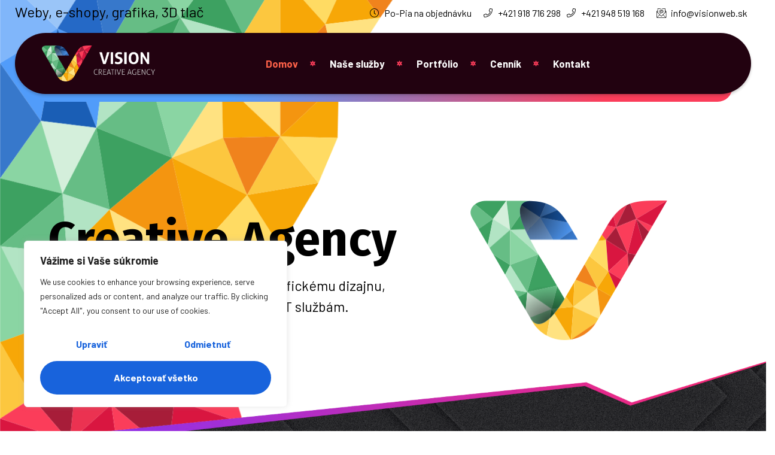

--- FILE ---
content_type: text/html; charset=UTF-8
request_url: https://www.visionweb.sk/
body_size: 28836
content:
<!DOCTYPE html>
<html lang="sk-SK">
<head>
    <meta charset="UTF-8">
    <meta name="viewport" content="width=device-width, initial-scale=1, maximum-scale=1">
    <link rel="profile" href="//gmpg.org/xfn/11">
    <meta name='robots' content='index, follow, max-image-preview:large, max-snippet:-1, max-video-preview:-1' />
	<style>img:is([sizes="auto" i], [sizes^="auto," i]) { contain-intrinsic-size: 3000px 1500px }</style>
	
	<!-- This site is optimized with the Yoast SEO plugin v24.3 - https://yoast.com/wordpress/plugins/seo/ -->
	<title>Vision - Vision</title>
	<link rel="canonical" href="https://www.visionweb.sk/" />
	<meta property="og:locale" content="sk_SK" />
	<meta property="og:type" content="website" />
	<meta property="og:title" content="Vision - Vision" />
	<meta property="og:description" content="Creative Agency Venujeme sa tvorbe webstránok, grafickému dizajnu, softvéru na mieru a ostatným IT službám. Vy Máte Otázky. My Máme Odpovede. Vytvorme pre Vás najlepšie riešenie! Kontakt Objavte svet neobmedzených možností s 3D tlačou!  Premeňte svoje nápady na skutočnosť s našou 3D tlačou! Chcete vytvoriť vlastné 3D objekty? S našou stránkou je to jednoduché a rýchle! [&hellip;]" />
	<meta property="og:url" content="https://www.visionweb.sk/" />
	<meta property="og:site_name" content="Vision" />
	<meta property="article:modified_time" content="2025-01-29T10:58:52+00:00" />
	<meta property="og:image" content="https://www.visionweb.sk/wp-content/uploads/2025/01/logo-vision-325x235-1.png" />
	<meta property="og:image:width" content="329" />
	<meta property="og:image:height" content="235" />
	<meta property="og:image:type" content="image/png" />
	<meta name="twitter:card" content="summary_large_image" />
	<script type="application/ld+json" class="yoast-schema-graph">{"@context":"https://schema.org","@graph":[{"@type":"WebPage","@id":"https://www.visionweb.sk/","url":"https://www.visionweb.sk/","name":"Vision - Vision","isPartOf":{"@id":"https://www.visionweb.sk/#website"},"about":{"@id":"https://www.visionweb.sk/#organization"},"primaryImageOfPage":{"@id":"https://www.visionweb.sk/#primaryimage"},"image":{"@id":"https://www.visionweb.sk/#primaryimage"},"thumbnailUrl":"https://www.visionweb.sk/wp-content/uploads/2025/01/logo-vision-325x235-1.png","datePublished":"2024-04-27T02:27:57+00:00","dateModified":"2025-01-29T10:58:52+00:00","breadcrumb":{"@id":"https://www.visionweb.sk/#breadcrumb"},"inLanguage":"sk-SK","potentialAction":[{"@type":"ReadAction","target":["https://www.visionweb.sk/"]}]},{"@type":"ImageObject","inLanguage":"sk-SK","@id":"https://www.visionweb.sk/#primaryimage","url":"https://www.visionweb.sk/wp-content/uploads/2025/01/logo-vision-325x235-1.png","contentUrl":"https://www.visionweb.sk/wp-content/uploads/2025/01/logo-vision-325x235-1.png","width":329,"height":235},{"@type":"BreadcrumbList","@id":"https://www.visionweb.sk/#breadcrumb","itemListElement":[{"@type":"ListItem","position":1,"name":"Domovská stránka"}]},{"@type":"WebSite","@id":"https://www.visionweb.sk/#website","url":"https://www.visionweb.sk/","name":"Vision","description":"Creative Agency","publisher":{"@id":"https://www.visionweb.sk/#organization"},"potentialAction":[{"@type":"SearchAction","target":{"@type":"EntryPoint","urlTemplate":"https://www.visionweb.sk/?s={search_term_string}"},"query-input":{"@type":"PropertyValueSpecification","valueRequired":true,"valueName":"search_term_string"}}],"inLanguage":"sk-SK"},{"@type":"Organization","@id":"https://www.visionweb.sk/#organization","name":"Vision","url":"https://www.visionweb.sk/","logo":{"@type":"ImageObject","inLanguage":"sk-SK","@id":"https://www.visionweb.sk/#/schema/logo/image/","url":"https://www.visionweb.sk/wp-content/uploads/2025/01/cropped-cropped-logo-512x512-1.png","contentUrl":"https://www.visionweb.sk/wp-content/uploads/2025/01/cropped-cropped-logo-512x512-1.png","width":512,"height":512,"caption":"Vision"},"image":{"@id":"https://www.visionweb.sk/#/schema/logo/image/"}}]}</script>
	<!-- / Yoast SEO plugin. -->


<link rel='dns-prefetch' href='//fonts.googleapis.com' />
<link rel="alternate" type="application/rss+xml" title="RSS kanál: Vision &raquo;" href="https://www.visionweb.sk/feed/" />
		<!-- This site uses the Google Analytics by MonsterInsights plugin v9.2.4 - Using Analytics tracking - https://www.monsterinsights.com/ -->
		<!-- Note: MonsterInsights is not currently configured on this site. The site owner needs to authenticate with Google Analytics in the MonsterInsights settings panel. -->
					<!-- No tracking code set -->
				<!-- / Google Analytics by MonsterInsights -->
		<script type="text/javascript">
/* <![CDATA[ */
window._wpemojiSettings = {"baseUrl":"https:\/\/s.w.org\/images\/core\/emoji\/15.0.3\/72x72\/","ext":".png","svgUrl":"https:\/\/s.w.org\/images\/core\/emoji\/15.0.3\/svg\/","svgExt":".svg","source":{"concatemoji":"https:\/\/www.visionweb.sk\/wp-includes\/js\/wp-emoji-release.min.js?ver=6.7.4"}};
/*! This file is auto-generated */
!function(i,n){var o,s,e;function c(e){try{var t={supportTests:e,timestamp:(new Date).valueOf()};sessionStorage.setItem(o,JSON.stringify(t))}catch(e){}}function p(e,t,n){e.clearRect(0,0,e.canvas.width,e.canvas.height),e.fillText(t,0,0);var t=new Uint32Array(e.getImageData(0,0,e.canvas.width,e.canvas.height).data),r=(e.clearRect(0,0,e.canvas.width,e.canvas.height),e.fillText(n,0,0),new Uint32Array(e.getImageData(0,0,e.canvas.width,e.canvas.height).data));return t.every(function(e,t){return e===r[t]})}function u(e,t,n){switch(t){case"flag":return n(e,"\ud83c\udff3\ufe0f\u200d\u26a7\ufe0f","\ud83c\udff3\ufe0f\u200b\u26a7\ufe0f")?!1:!n(e,"\ud83c\uddfa\ud83c\uddf3","\ud83c\uddfa\u200b\ud83c\uddf3")&&!n(e,"\ud83c\udff4\udb40\udc67\udb40\udc62\udb40\udc65\udb40\udc6e\udb40\udc67\udb40\udc7f","\ud83c\udff4\u200b\udb40\udc67\u200b\udb40\udc62\u200b\udb40\udc65\u200b\udb40\udc6e\u200b\udb40\udc67\u200b\udb40\udc7f");case"emoji":return!n(e,"\ud83d\udc26\u200d\u2b1b","\ud83d\udc26\u200b\u2b1b")}return!1}function f(e,t,n){var r="undefined"!=typeof WorkerGlobalScope&&self instanceof WorkerGlobalScope?new OffscreenCanvas(300,150):i.createElement("canvas"),a=r.getContext("2d",{willReadFrequently:!0}),o=(a.textBaseline="top",a.font="600 32px Arial",{});return e.forEach(function(e){o[e]=t(a,e,n)}),o}function t(e){var t=i.createElement("script");t.src=e,t.defer=!0,i.head.appendChild(t)}"undefined"!=typeof Promise&&(o="wpEmojiSettingsSupports",s=["flag","emoji"],n.supports={everything:!0,everythingExceptFlag:!0},e=new Promise(function(e){i.addEventListener("DOMContentLoaded",e,{once:!0})}),new Promise(function(t){var n=function(){try{var e=JSON.parse(sessionStorage.getItem(o));if("object"==typeof e&&"number"==typeof e.timestamp&&(new Date).valueOf()<e.timestamp+604800&&"object"==typeof e.supportTests)return e.supportTests}catch(e){}return null}();if(!n){if("undefined"!=typeof Worker&&"undefined"!=typeof OffscreenCanvas&&"undefined"!=typeof URL&&URL.createObjectURL&&"undefined"!=typeof Blob)try{var e="postMessage("+f.toString()+"("+[JSON.stringify(s),u.toString(),p.toString()].join(",")+"));",r=new Blob([e],{type:"text/javascript"}),a=new Worker(URL.createObjectURL(r),{name:"wpTestEmojiSupports"});return void(a.onmessage=function(e){c(n=e.data),a.terminate(),t(n)})}catch(e){}c(n=f(s,u,p))}t(n)}).then(function(e){for(var t in e)n.supports[t]=e[t],n.supports.everything=n.supports.everything&&n.supports[t],"flag"!==t&&(n.supports.everythingExceptFlag=n.supports.everythingExceptFlag&&n.supports[t]);n.supports.everythingExceptFlag=n.supports.everythingExceptFlag&&!n.supports.flag,n.DOMReady=!1,n.readyCallback=function(){n.DOMReady=!0}}).then(function(){return e}).then(function(){var e;n.supports.everything||(n.readyCallback(),(e=n.source||{}).concatemoji?t(e.concatemoji):e.wpemoji&&e.twemoji&&(t(e.twemoji),t(e.wpemoji)))}))}((window,document),window._wpemojiSettings);
/* ]]> */
</script>
<link rel='stylesheet' id='pxl-main-css-css' href='https://www.visionweb.sk/wp-content/plugins/case-addons/assets/css/main.css?ver=1.0.0' type='text/css' media='all' />
<link rel='stylesheet' id='font-awesome-pro-css' href='https://www.visionweb.sk/wp-content/plugins/case-addons/assets/libs/font-awesome-pro/css/all.min.css?ver=5.15.4-pro' type='text/css' media='all' />
<style id='wp-emoji-styles-inline-css' type='text/css'>

	img.wp-smiley, img.emoji {
		display: inline !important;
		border: none !important;
		box-shadow: none !important;
		height: 1em !important;
		width: 1em !important;
		margin: 0 0.07em !important;
		vertical-align: -0.1em !important;
		background: none !important;
		padding: 0 !important;
	}
</style>
<style id='classic-theme-styles-inline-css' type='text/css'>
/*! This file is auto-generated */
.wp-block-button__link{color:#fff;background-color:#32373c;border-radius:9999px;box-shadow:none;text-decoration:none;padding:calc(.667em + 2px) calc(1.333em + 2px);font-size:1.125em}.wp-block-file__button{background:#32373c;color:#fff;text-decoration:none}
</style>
<style id='global-styles-inline-css' type='text/css'>
:root{--wp--preset--aspect-ratio--square: 1;--wp--preset--aspect-ratio--4-3: 4/3;--wp--preset--aspect-ratio--3-4: 3/4;--wp--preset--aspect-ratio--3-2: 3/2;--wp--preset--aspect-ratio--2-3: 2/3;--wp--preset--aspect-ratio--16-9: 16/9;--wp--preset--aspect-ratio--9-16: 9/16;--wp--preset--color--black: #000000;--wp--preset--color--cyan-bluish-gray: #abb8c3;--wp--preset--color--white: #ffffff;--wp--preset--color--pale-pink: #f78da7;--wp--preset--color--vivid-red: #cf2e2e;--wp--preset--color--luminous-vivid-orange: #ff6900;--wp--preset--color--luminous-vivid-amber: #fcb900;--wp--preset--color--light-green-cyan: #7bdcb5;--wp--preset--color--vivid-green-cyan: #00d084;--wp--preset--color--pale-cyan-blue: #8ed1fc;--wp--preset--color--vivid-cyan-blue: #0693e3;--wp--preset--color--vivid-purple: #9b51e0;--wp--preset--gradient--vivid-cyan-blue-to-vivid-purple: linear-gradient(135deg,rgba(6,147,227,1) 0%,rgb(155,81,224) 100%);--wp--preset--gradient--light-green-cyan-to-vivid-green-cyan: linear-gradient(135deg,rgb(122,220,180) 0%,rgb(0,208,130) 100%);--wp--preset--gradient--luminous-vivid-amber-to-luminous-vivid-orange: linear-gradient(135deg,rgba(252,185,0,1) 0%,rgba(255,105,0,1) 100%);--wp--preset--gradient--luminous-vivid-orange-to-vivid-red: linear-gradient(135deg,rgba(255,105,0,1) 0%,rgb(207,46,46) 100%);--wp--preset--gradient--very-light-gray-to-cyan-bluish-gray: linear-gradient(135deg,rgb(238,238,238) 0%,rgb(169,184,195) 100%);--wp--preset--gradient--cool-to-warm-spectrum: linear-gradient(135deg,rgb(74,234,220) 0%,rgb(151,120,209) 20%,rgb(207,42,186) 40%,rgb(238,44,130) 60%,rgb(251,105,98) 80%,rgb(254,248,76) 100%);--wp--preset--gradient--blush-light-purple: linear-gradient(135deg,rgb(255,206,236) 0%,rgb(152,150,240) 100%);--wp--preset--gradient--blush-bordeaux: linear-gradient(135deg,rgb(254,205,165) 0%,rgb(254,45,45) 50%,rgb(107,0,62) 100%);--wp--preset--gradient--luminous-dusk: linear-gradient(135deg,rgb(255,203,112) 0%,rgb(199,81,192) 50%,rgb(65,88,208) 100%);--wp--preset--gradient--pale-ocean: linear-gradient(135deg,rgb(255,245,203) 0%,rgb(182,227,212) 50%,rgb(51,167,181) 100%);--wp--preset--gradient--electric-grass: linear-gradient(135deg,rgb(202,248,128) 0%,rgb(113,206,126) 100%);--wp--preset--gradient--midnight: linear-gradient(135deg,rgb(2,3,129) 0%,rgb(40,116,252) 100%);--wp--preset--font-size--small: 13px;--wp--preset--font-size--medium: 20px;--wp--preset--font-size--large: 36px;--wp--preset--font-size--x-large: 42px;--wp--preset--font-family--inter: "Inter", sans-serif;--wp--preset--font-family--cardo: Cardo;--wp--preset--spacing--20: 0.44rem;--wp--preset--spacing--30: 0.67rem;--wp--preset--spacing--40: 1rem;--wp--preset--spacing--50: 1.5rem;--wp--preset--spacing--60: 2.25rem;--wp--preset--spacing--70: 3.38rem;--wp--preset--spacing--80: 5.06rem;--wp--preset--shadow--natural: 6px 6px 9px rgba(0, 0, 0, 0.2);--wp--preset--shadow--deep: 12px 12px 50px rgba(0, 0, 0, 0.4);--wp--preset--shadow--sharp: 6px 6px 0px rgba(0, 0, 0, 0.2);--wp--preset--shadow--outlined: 6px 6px 0px -3px rgba(255, 255, 255, 1), 6px 6px rgba(0, 0, 0, 1);--wp--preset--shadow--crisp: 6px 6px 0px rgba(0, 0, 0, 1);}:where(.is-layout-flex){gap: 0.5em;}:where(.is-layout-grid){gap: 0.5em;}body .is-layout-flex{display: flex;}.is-layout-flex{flex-wrap: wrap;align-items: center;}.is-layout-flex > :is(*, div){margin: 0;}body .is-layout-grid{display: grid;}.is-layout-grid > :is(*, div){margin: 0;}:where(.wp-block-columns.is-layout-flex){gap: 2em;}:where(.wp-block-columns.is-layout-grid){gap: 2em;}:where(.wp-block-post-template.is-layout-flex){gap: 1.25em;}:where(.wp-block-post-template.is-layout-grid){gap: 1.25em;}.has-black-color{color: var(--wp--preset--color--black) !important;}.has-cyan-bluish-gray-color{color: var(--wp--preset--color--cyan-bluish-gray) !important;}.has-white-color{color: var(--wp--preset--color--white) !important;}.has-pale-pink-color{color: var(--wp--preset--color--pale-pink) !important;}.has-vivid-red-color{color: var(--wp--preset--color--vivid-red) !important;}.has-luminous-vivid-orange-color{color: var(--wp--preset--color--luminous-vivid-orange) !important;}.has-luminous-vivid-amber-color{color: var(--wp--preset--color--luminous-vivid-amber) !important;}.has-light-green-cyan-color{color: var(--wp--preset--color--light-green-cyan) !important;}.has-vivid-green-cyan-color{color: var(--wp--preset--color--vivid-green-cyan) !important;}.has-pale-cyan-blue-color{color: var(--wp--preset--color--pale-cyan-blue) !important;}.has-vivid-cyan-blue-color{color: var(--wp--preset--color--vivid-cyan-blue) !important;}.has-vivid-purple-color{color: var(--wp--preset--color--vivid-purple) !important;}.has-black-background-color{background-color: var(--wp--preset--color--black) !important;}.has-cyan-bluish-gray-background-color{background-color: var(--wp--preset--color--cyan-bluish-gray) !important;}.has-white-background-color{background-color: var(--wp--preset--color--white) !important;}.has-pale-pink-background-color{background-color: var(--wp--preset--color--pale-pink) !important;}.has-vivid-red-background-color{background-color: var(--wp--preset--color--vivid-red) !important;}.has-luminous-vivid-orange-background-color{background-color: var(--wp--preset--color--luminous-vivid-orange) !important;}.has-luminous-vivid-amber-background-color{background-color: var(--wp--preset--color--luminous-vivid-amber) !important;}.has-light-green-cyan-background-color{background-color: var(--wp--preset--color--light-green-cyan) !important;}.has-vivid-green-cyan-background-color{background-color: var(--wp--preset--color--vivid-green-cyan) !important;}.has-pale-cyan-blue-background-color{background-color: var(--wp--preset--color--pale-cyan-blue) !important;}.has-vivid-cyan-blue-background-color{background-color: var(--wp--preset--color--vivid-cyan-blue) !important;}.has-vivid-purple-background-color{background-color: var(--wp--preset--color--vivid-purple) !important;}.has-black-border-color{border-color: var(--wp--preset--color--black) !important;}.has-cyan-bluish-gray-border-color{border-color: var(--wp--preset--color--cyan-bluish-gray) !important;}.has-white-border-color{border-color: var(--wp--preset--color--white) !important;}.has-pale-pink-border-color{border-color: var(--wp--preset--color--pale-pink) !important;}.has-vivid-red-border-color{border-color: var(--wp--preset--color--vivid-red) !important;}.has-luminous-vivid-orange-border-color{border-color: var(--wp--preset--color--luminous-vivid-orange) !important;}.has-luminous-vivid-amber-border-color{border-color: var(--wp--preset--color--luminous-vivid-amber) !important;}.has-light-green-cyan-border-color{border-color: var(--wp--preset--color--light-green-cyan) !important;}.has-vivid-green-cyan-border-color{border-color: var(--wp--preset--color--vivid-green-cyan) !important;}.has-pale-cyan-blue-border-color{border-color: var(--wp--preset--color--pale-cyan-blue) !important;}.has-vivid-cyan-blue-border-color{border-color: var(--wp--preset--color--vivid-cyan-blue) !important;}.has-vivid-purple-border-color{border-color: var(--wp--preset--color--vivid-purple) !important;}.has-vivid-cyan-blue-to-vivid-purple-gradient-background{background: var(--wp--preset--gradient--vivid-cyan-blue-to-vivid-purple) !important;}.has-light-green-cyan-to-vivid-green-cyan-gradient-background{background: var(--wp--preset--gradient--light-green-cyan-to-vivid-green-cyan) !important;}.has-luminous-vivid-amber-to-luminous-vivid-orange-gradient-background{background: var(--wp--preset--gradient--luminous-vivid-amber-to-luminous-vivid-orange) !important;}.has-luminous-vivid-orange-to-vivid-red-gradient-background{background: var(--wp--preset--gradient--luminous-vivid-orange-to-vivid-red) !important;}.has-very-light-gray-to-cyan-bluish-gray-gradient-background{background: var(--wp--preset--gradient--very-light-gray-to-cyan-bluish-gray) !important;}.has-cool-to-warm-spectrum-gradient-background{background: var(--wp--preset--gradient--cool-to-warm-spectrum) !important;}.has-blush-light-purple-gradient-background{background: var(--wp--preset--gradient--blush-light-purple) !important;}.has-blush-bordeaux-gradient-background{background: var(--wp--preset--gradient--blush-bordeaux) !important;}.has-luminous-dusk-gradient-background{background: var(--wp--preset--gradient--luminous-dusk) !important;}.has-pale-ocean-gradient-background{background: var(--wp--preset--gradient--pale-ocean) !important;}.has-electric-grass-gradient-background{background: var(--wp--preset--gradient--electric-grass) !important;}.has-midnight-gradient-background{background: var(--wp--preset--gradient--midnight) !important;}.has-small-font-size{font-size: var(--wp--preset--font-size--small) !important;}.has-medium-font-size{font-size: var(--wp--preset--font-size--medium) !important;}.has-large-font-size{font-size: var(--wp--preset--font-size--large) !important;}.has-x-large-font-size{font-size: var(--wp--preset--font-size--x-large) !important;}
:where(.wp-block-post-template.is-layout-flex){gap: 1.25em;}:where(.wp-block-post-template.is-layout-grid){gap: 1.25em;}
:where(.wp-block-columns.is-layout-flex){gap: 2em;}:where(.wp-block-columns.is-layout-grid){gap: 2em;}
:root :where(.wp-block-pullquote){font-size: 1.5em;line-height: 1.6;}
</style>
<link rel='stylesheet' id='contact-form-7-css' href='https://www.visionweb.sk/wp-content/plugins/contact-form-7/includes/css/styles.css?ver=6.0.3' type='text/css' media='all' />
<link rel='stylesheet' id='woocommerce-layout-css' href='https://www.visionweb.sk/wp-content/plugins/woocommerce/assets/css/woocommerce-layout.css?ver=9.6.3' type='text/css' media='all' />
<link rel='stylesheet' id='woocommerce-smallscreen-css' href='https://www.visionweb.sk/wp-content/plugins/woocommerce/assets/css/woocommerce-smallscreen.css?ver=9.6.3' type='text/css' media='only screen and (max-width: 768px)' />
<link rel='stylesheet' id='woocommerce-general-css' href='https://www.visionweb.sk/wp-content/plugins/woocommerce/assets/css/woocommerce.css?ver=9.6.3' type='text/css' media='all' />
<style id='woocommerce-inline-inline-css' type='text/css'>
.woocommerce form .form-row .required { visibility: visible; }
</style>
<link rel='stylesheet' id='elementor-icons-css' href='https://www.visionweb.sk/wp-content/plugins/elementor/assets/lib/eicons/css/elementor-icons.min.css?ver=5.35.0' type='text/css' media='all' />
<link rel='stylesheet' id='elementor-frontend-css' href='https://www.visionweb.sk/wp-content/uploads/elementor/css/custom-frontend.min.css?ver=1738234467' type='text/css' media='all' />
<link rel='stylesheet' id='elementor-post-6-css' href='https://www.visionweb.sk/wp-content/uploads/elementor/css/post-6.css?ver=1759909662' type='text/css' media='all' />
<link rel='stylesheet' id='widget-spacer-css' href='https://www.visionweb.sk/wp-content/plugins/elementor/assets/css/widget-spacer.min.css?ver=3.27.2' type='text/css' media='all' />
<link rel='stylesheet' id='widget-image-css' href='https://www.visionweb.sk/wp-content/plugins/elementor/assets/css/widget-image.min.css?ver=3.27.2' type='text/css' media='all' />
<link rel='stylesheet' id='widget-text-editor-css' href='https://www.visionweb.sk/wp-content/plugins/elementor/assets/css/widget-text-editor.min.css?ver=3.27.2' type='text/css' media='all' />
<link rel='stylesheet' id='elementor-post-975-css' href='https://www.visionweb.sk/wp-content/uploads/elementor/css/post-975.css?ver=1738234468' type='text/css' media='all' />
<link rel='stylesheet' id='elementor-post-1751-css' href='https://www.visionweb.sk/wp-content/uploads/elementor/css/post-1751.css?ver=1738691774' type='text/css' media='all' />
<link rel='stylesheet' id='elementor-post-1749-css' href='https://www.visionweb.sk/wp-content/uploads/elementor/css/post-1749.css?ver=1768379938' type='text/css' media='all' />
<link rel='stylesheet' id='elementor-post-44-css' href='https://www.visionweb.sk/wp-content/uploads/elementor/css/post-44.css?ver=1738307637' type='text/css' media='all' />
<link rel='stylesheet' id='elementor-post-816-css' href='https://www.visionweb.sk/wp-content/uploads/elementor/css/post-816.css?ver=1738234468' type='text/css' media='all' />
<link rel='stylesheet' id='elementor-post-818-css' href='https://www.visionweb.sk/wp-content/uploads/elementor/css/post-818.css?ver=1738234468' type='text/css' media='all' />
<link rel='stylesheet' id='elementor-post-1160-css' href='https://www.visionweb.sk/wp-content/uploads/elementor/css/post-1160.css?ver=1738234468' type='text/css' media='all' />
<link rel='stylesheet' id='brands-styles-css' href='https://www.visionweb.sk/wp-content/plugins/woocommerce/assets/css/brands.css?ver=9.6.3' type='text/css' media='all' />
<link rel='stylesheet' id='magnific-popup-css' href='https://www.visionweb.sk/wp-content/themes/proactive/assets/css/libs/magnific-popup.css?ver=1.1.0' type='text/css' media='all' />
<link rel='stylesheet' id='wow-animate-css' href='https://www.visionweb.sk/wp-content/themes/proactive/assets/css/libs/animate.min.css?ver=1.1.0' type='text/css' media='all' />
<link rel='stylesheet' id='flaticon-css' href='https://www.visionweb.sk/wp-content/themes/proactive/assets/fonts/flaticon/css/flaticon.css?ver=1.0.0' type='text/css' media='all' />
<link rel='stylesheet' id='pxl-caseicon-css' href='https://www.visionweb.sk/wp-content/themes/proactive/assets/css/caseicon.css?ver=1.0.0' type='text/css' media='all' />
<link rel='stylesheet' id='pxl-grid-css' href='https://www.visionweb.sk/wp-content/themes/proactive/assets/css/grid.css?ver=1.0.0' type='text/css' media='all' />
<link rel='stylesheet' id='pxl-style-css' href='https://www.visionweb.sk/wp-content/themes/proactive/assets/css/style.css?ver=561520135' type='text/css' media='all' />
<style id='pxl-style-inline-css' type='text/css'>
:root{--primary-color: #5f2dde;--gradient-first-color: #ffa800;--secondary-color: #000000;--third-color: #00c5fe;--dark-color: #000;--body-bg-color: #fff;--primary-darker-10-color: #5F2DDE;--primary-darker-20-color: #4922AA;--primary-darker-30-color: #1F0F4A;--primary-darker-40-color: #170B37;--primary-color-rgb: 95,45,222;--gradient-first-color-rgb: 255,168,0;--secondary-color-rgb: 0,0,0;--third-color-rgb: 0,197,254;--dark-color-rgb: 0,0,0;--body-bg-color-rgb: 255,255,255;--primary-darker-10-color-rgb: 95,45,222;--primary-darker-20-color-rgb: 73,34,170;--primary-darker-30-color-rgb: 31,15,74;--primary-darker-40-color-rgb: 23,11,55;--link-color: #2569c6;--link-color-hover: #3da161;--link-color-active: #fcc73f;--gradient-color-from: #2569c6;--gradient-color-to: #fb3d5a;--gradient-color-from2: #fcc73f;--gradient-color-to2: #3da161;}
        @media screen and (min-width: 1201px) {
                }
        
</style>
<link rel='stylesheet' id='pxl-base-css' href='https://www.visionweb.sk/wp-content/themes/proactive/style.css?ver=1.0.0' type='text/css' media='all' />
<link rel='stylesheet' id='pxl-google-fonts-css' href='//fonts.googleapis.com/css2?family=Barlow:ital,wght@0,400;0,500;0,600;0,700&#038;family=Fira%20Sans:ital,wght@0,400;0,500;0,600;0,700;0,800;0,900;1,400;1,500;1,600;1,700;1,800;1,900&#038;subset=latin%2Clatin-ext' type='text/css' media='all' />
<link rel='stylesheet' id='google-fonts-1-css' href='https://fonts.googleapis.com/css?family=Roboto%3A100%2C100italic%2C200%2C200italic%2C300%2C300italic%2C400%2C400italic%2C500%2C500italic%2C600%2C600italic%2C700%2C700italic%2C800%2C800italic%2C900%2C900italic%7CRoboto+Slab%3A100%2C100italic%2C200%2C200italic%2C300%2C300italic%2C400%2C400italic%2C500%2C500italic%2C600%2C600italic%2C700%2C700italic%2C800%2C800italic%2C900%2C900italic%7CArchitects+Daughter%3A100%2C100italic%2C200%2C200italic%2C300%2C300italic%2C400%2C400italic%2C500%2C500italic%2C600%2C600italic%2C700%2C700italic%2C800%2C800italic%2C900%2C900italic%7CBarlow%3A100%2C100italic%2C200%2C200italic%2C300%2C300italic%2C400%2C400italic%2C500%2C500italic%2C600%2C600italic%2C700%2C700italic%2C800%2C800italic%2C900%2C900italic%7CFira+Sans%3A100%2C100italic%2C200%2C200italic%2C300%2C300italic%2C400%2C400italic%2C500%2C500italic%2C600%2C600italic%2C700%2C700italic%2C800%2C800italic%2C900%2C900italic&#038;display=auto&#038;subset=latin-ext&#038;ver=6.7.4' type='text/css' media='all' />
<link rel="preconnect" href="https://fonts.gstatic.com/" crossorigin><script type="text/javascript" id="cookie-law-info-js-extra">
/* <![CDATA[ */
var _ckyConfig = {"_ipData":[],"_assetsURL":"https:\/\/www.visionweb.sk\/wp-content\/plugins\/cookie-law-info\/lite\/frontend\/images\/","_publicURL":"https:\/\/www.visionweb.sk","_expiry":"365","_categories":[{"name":"Necessary","slug":"necessary","isNecessary":true,"ccpaDoNotSell":true,"cookies":[],"active":true,"defaultConsent":{"gdpr":true,"ccpa":true}},{"name":"Functional","slug":"functional","isNecessary":false,"ccpaDoNotSell":true,"cookies":[],"active":true,"defaultConsent":{"gdpr":false,"ccpa":false}},{"name":"Analytics","slug":"analytics","isNecessary":false,"ccpaDoNotSell":true,"cookies":[],"active":true,"defaultConsent":{"gdpr":false,"ccpa":false}},{"name":"Performance","slug":"performance","isNecessary":false,"ccpaDoNotSell":true,"cookies":[],"active":true,"defaultConsent":{"gdpr":false,"ccpa":false}},{"name":"Advertisement","slug":"advertisement","isNecessary":false,"ccpaDoNotSell":true,"cookies":[],"active":true,"defaultConsent":{"gdpr":false,"ccpa":false}}],"_activeLaw":"gdpr","_rootDomain":"","_block":"1","_showBanner":"1","_bannerConfig":{"settings":{"type":"box","preferenceCenterType":"popup","position":"bottom-left","applicableLaw":"gdpr"},"behaviours":{"reloadBannerOnAccept":false,"loadAnalyticsByDefault":false,"animations":{"onLoad":"animate","onHide":"sticky"}},"config":{"revisitConsent":{"status":true,"tag":"revisit-consent","position":"bottom-left","meta":{"url":"#"},"styles":{"background-color":"#0056A7"},"elements":{"title":{"type":"text","tag":"revisit-consent-title","status":true,"styles":{"color":"#0056a7"}}}},"preferenceCenter":{"toggle":{"status":true,"tag":"detail-category-toggle","type":"toggle","states":{"active":{"styles":{"background-color":"#1863DC"}},"inactive":{"styles":{"background-color":"#D0D5D2"}}}}},"categoryPreview":{"status":false,"toggle":{"status":true,"tag":"detail-category-preview-toggle","type":"toggle","states":{"active":{"styles":{"background-color":"#1863DC"}},"inactive":{"styles":{"background-color":"#D0D5D2"}}}}},"videoPlaceholder":{"status":true,"styles":{"background-color":"#000000","border-color":"#000000","color":"#ffffff"}},"readMore":{"status":false,"tag":"readmore-button","type":"link","meta":{"noFollow":true,"newTab":true},"styles":{"color":"#1863DC","background-color":"transparent","border-color":"transparent"}},"auditTable":{"status":true},"optOption":{"status":true,"toggle":{"status":true,"tag":"optout-option-toggle","type":"toggle","states":{"active":{"styles":{"background-color":"#1863dc"}},"inactive":{"styles":{"background-color":"#FFFFFF"}}}}}}},"_version":"3.2.8","_logConsent":"1","_tags":[{"tag":"accept-button","styles":{"color":"#FFFFFF","background-color":"#1863DC","border-color":"#1863DC"}},{"tag":"reject-button","styles":{"color":"#1863DC","background-color":"transparent","border-color":"#1863DC"}},{"tag":"settings-button","styles":{"color":"#1863DC","background-color":"transparent","border-color":"#1863DC"}},{"tag":"readmore-button","styles":{"color":"#1863DC","background-color":"transparent","border-color":"transparent"}},{"tag":"donotsell-button","styles":{"color":"#1863DC","background-color":"transparent","border-color":"transparent"}},{"tag":"accept-button","styles":{"color":"#FFFFFF","background-color":"#1863DC","border-color":"#1863DC"}},{"tag":"revisit-consent","styles":{"background-color":"#0056A7"}}],"_shortCodes":[{"key":"cky_readmore","content":"<a href=\"#\" class=\"cky-policy\" aria-label=\"Cookie Policy\" target=\"_blank\" rel=\"noopener\" data-cky-tag=\"readmore-button\">Cookie Policy<\/a>","tag":"readmore-button","status":false,"attributes":{"rel":"nofollow","target":"_blank"}},{"key":"cky_show_desc","content":"<button class=\"cky-show-desc-btn\" data-cky-tag=\"show-desc-button\" aria-label=\"Show more\">Show more<\/button>","tag":"show-desc-button","status":true,"attributes":[]},{"key":"cky_hide_desc","content":"<button class=\"cky-show-desc-btn\" data-cky-tag=\"hide-desc-button\" aria-label=\"Show less\">Show less<\/button>","tag":"hide-desc-button","status":true,"attributes":[]},{"key":"cky_category_toggle_label","content":"[cky_{{status}}_category_label] [cky_preference_{{category_slug}}_title]","tag":"","status":true,"attributes":[]},{"key":"cky_enable_category_label","content":"Enable","tag":"","status":true,"attributes":[]},{"key":"cky_disable_category_label","content":"Disable","tag":"","status":true,"attributes":[]},{"key":"cky_video_placeholder","content":"<div class=\"video-placeholder-normal\" data-cky-tag=\"video-placeholder\" id=\"[UNIQUEID]\"><p class=\"video-placeholder-text-normal\" data-cky-tag=\"placeholder-title\">Please accept cookies to access this content<\/p><\/div>","tag":"","status":true,"attributes":[]},{"key":"cky_enable_optout_label","content":"Enable","tag":"","status":true,"attributes":[]},{"key":"cky_disable_optout_label","content":"Disable","tag":"","status":true,"attributes":[]},{"key":"cky_optout_toggle_label","content":"[cky_{{status}}_optout_label] [cky_optout_option_title]","tag":"","status":true,"attributes":[]},{"key":"cky_optout_option_title","content":"Do Not Sell or Share My Personal Information","tag":"","status":true,"attributes":[]},{"key":"cky_optout_close_label","content":"Close","tag":"","status":true,"attributes":[]}],"_rtl":"","_language":"en","_providersToBlock":[]};
var _ckyStyles = {"css":".cky-overlay{background: #000000; opacity: 0.4; position: fixed; top: 0; left: 0; width: 100%; height: 100%; z-index: 99999999;}.cky-hide{display: none;}.cky-btn-revisit-wrapper{display: flex; align-items: center; justify-content: center; background: #0056a7; width: 45px; height: 45px; border-radius: 50%; position: fixed; z-index: 999999; cursor: pointer;}.cky-revisit-bottom-left{bottom: 15px; left: 15px;}.cky-revisit-bottom-right{bottom: 15px; right: 15px;}.cky-btn-revisit-wrapper .cky-btn-revisit{display: flex; align-items: center; justify-content: center; background: none; border: none; cursor: pointer; position: relative; margin: 0; padding: 0;}.cky-btn-revisit-wrapper .cky-btn-revisit img{max-width: fit-content; margin: 0; height: 30px; width: 30px;}.cky-revisit-bottom-left:hover::before{content: attr(data-tooltip); position: absolute; background: #4e4b66; color: #ffffff; left: calc(100% + 7px); font-size: 12px; line-height: 16px; width: max-content; padding: 4px 8px; border-radius: 4px;}.cky-revisit-bottom-left:hover::after{position: absolute; content: \"\"; border: 5px solid transparent; left: calc(100% + 2px); border-left-width: 0; border-right-color: #4e4b66;}.cky-revisit-bottom-right:hover::before{content: attr(data-tooltip); position: absolute; background: #4e4b66; color: #ffffff; right: calc(100% + 7px); font-size: 12px; line-height: 16px; width: max-content; padding: 4px 8px; border-radius: 4px;}.cky-revisit-bottom-right:hover::after{position: absolute; content: \"\"; border: 5px solid transparent; right: calc(100% + 2px); border-right-width: 0; border-left-color: #4e4b66;}.cky-revisit-hide{display: none;}.cky-consent-container{position: fixed; width: 440px; box-sizing: border-box; z-index: 9999999; border-radius: 6px;}.cky-consent-container .cky-consent-bar{background: #ffffff; border: 1px solid; padding: 20px 26px; box-shadow: 0 -1px 10px 0 #acabab4d; border-radius: 6px;}.cky-box-bottom-left{bottom: 40px; left: 40px;}.cky-box-bottom-right{bottom: 40px; right: 40px;}.cky-box-top-left{top: 40px; left: 40px;}.cky-box-top-right{top: 40px; right: 40px;}.cky-custom-brand-logo-wrapper .cky-custom-brand-logo{width: 100px; height: auto; margin: 0 0 12px 0;}.cky-notice .cky-title{color: #212121; font-weight: 700; font-size: 18px; line-height: 24px; margin: 0 0 12px 0;}.cky-notice-des *,.cky-preference-content-wrapper *,.cky-accordion-header-des *,.cky-gpc-wrapper .cky-gpc-desc *{font-size: 14px;}.cky-notice-des{color: #212121; font-size: 14px; line-height: 24px; font-weight: 400;}.cky-notice-des img{height: 25px; width: 25px;}.cky-consent-bar .cky-notice-des p,.cky-gpc-wrapper .cky-gpc-desc p,.cky-preference-body-wrapper .cky-preference-content-wrapper p,.cky-accordion-header-wrapper .cky-accordion-header-des p,.cky-cookie-des-table li div:last-child p{color: inherit; margin-top: 0; overflow-wrap: break-word;}.cky-notice-des P:last-child,.cky-preference-content-wrapper p:last-child,.cky-cookie-des-table li div:last-child p:last-child,.cky-gpc-wrapper .cky-gpc-desc p:last-child{margin-bottom: 0;}.cky-notice-des a.cky-policy,.cky-notice-des button.cky-policy{font-size: 14px; color: #1863dc; white-space: nowrap; cursor: pointer; background: transparent; border: 1px solid; text-decoration: underline;}.cky-notice-des button.cky-policy{padding: 0;}.cky-notice-des a.cky-policy:focus-visible,.cky-notice-des button.cky-policy:focus-visible,.cky-preference-content-wrapper .cky-show-desc-btn:focus-visible,.cky-accordion-header .cky-accordion-btn:focus-visible,.cky-preference-header .cky-btn-close:focus-visible,.cky-switch input[type=\"checkbox\"]:focus-visible,.cky-footer-wrapper a:focus-visible,.cky-btn:focus-visible{outline: 2px solid #1863dc; outline-offset: 2px;}.cky-btn:focus:not(:focus-visible),.cky-accordion-header .cky-accordion-btn:focus:not(:focus-visible),.cky-preference-content-wrapper .cky-show-desc-btn:focus:not(:focus-visible),.cky-btn-revisit-wrapper .cky-btn-revisit:focus:not(:focus-visible),.cky-preference-header .cky-btn-close:focus:not(:focus-visible),.cky-consent-bar .cky-banner-btn-close:focus:not(:focus-visible){outline: 0;}button.cky-show-desc-btn:not(:hover):not(:active){color: #1863dc; background: transparent;}button.cky-accordion-btn:not(:hover):not(:active),button.cky-banner-btn-close:not(:hover):not(:active),button.cky-btn-revisit:not(:hover):not(:active),button.cky-btn-close:not(:hover):not(:active){background: transparent;}.cky-consent-bar button:hover,.cky-modal.cky-modal-open button:hover,.cky-consent-bar button:focus,.cky-modal.cky-modal-open button:focus{text-decoration: none;}.cky-notice-btn-wrapper{display: flex; justify-content: flex-start; align-items: center; flex-wrap: wrap; margin-top: 16px;}.cky-notice-btn-wrapper .cky-btn{text-shadow: none; box-shadow: none;}.cky-btn{flex: auto; max-width: 100%; font-size: 14px; font-family: inherit; line-height: 24px; padding: 8px; font-weight: 500; margin: 0 8px 0 0; border-radius: 2px; cursor: pointer; text-align: center; text-transform: none; min-height: 0;}.cky-btn:hover{opacity: 0.8;}.cky-btn-customize{color: #1863dc; background: transparent; border: 2px solid #1863dc;}.cky-btn-reject{color: #1863dc; background: transparent; border: 2px solid #1863dc;}.cky-btn-accept{background: #1863dc; color: #ffffff; border: 2px solid #1863dc;}.cky-btn:last-child{margin-right: 0;}@media (max-width: 576px){.cky-box-bottom-left{bottom: 0; left: 0;}.cky-box-bottom-right{bottom: 0; right: 0;}.cky-box-top-left{top: 0; left: 0;}.cky-box-top-right{top: 0; right: 0;}}@media (max-width: 440px){.cky-box-bottom-left, .cky-box-bottom-right, .cky-box-top-left, .cky-box-top-right{width: 100%; max-width: 100%;}.cky-consent-container .cky-consent-bar{padding: 20px 0;}.cky-custom-brand-logo-wrapper, .cky-notice .cky-title, .cky-notice-des, .cky-notice-btn-wrapper{padding: 0 24px;}.cky-notice-des{max-height: 40vh; overflow-y: scroll;}.cky-notice-btn-wrapper{flex-direction: column; margin-top: 0;}.cky-btn{width: 100%; margin: 10px 0 0 0;}.cky-notice-btn-wrapper .cky-btn-customize{order: 2;}.cky-notice-btn-wrapper .cky-btn-reject{order: 3;}.cky-notice-btn-wrapper .cky-btn-accept{order: 1; margin-top: 16px;}}@media (max-width: 352px){.cky-notice .cky-title{font-size: 16px;}.cky-notice-des *{font-size: 12px;}.cky-notice-des, .cky-btn{font-size: 12px;}}.cky-modal.cky-modal-open{display: flex; visibility: visible; -webkit-transform: translate(-50%, -50%); -moz-transform: translate(-50%, -50%); -ms-transform: translate(-50%, -50%); -o-transform: translate(-50%, -50%); transform: translate(-50%, -50%); top: 50%; left: 50%; transition: all 1s ease;}.cky-modal{box-shadow: 0 32px 68px rgba(0, 0, 0, 0.3); margin: 0 auto; position: fixed; max-width: 100%; background: #ffffff; top: 50%; box-sizing: border-box; border-radius: 6px; z-index: 999999999; color: #212121; -webkit-transform: translate(-50%, 100%); -moz-transform: translate(-50%, 100%); -ms-transform: translate(-50%, 100%); -o-transform: translate(-50%, 100%); transform: translate(-50%, 100%); visibility: hidden; transition: all 0s ease;}.cky-preference-center{max-height: 79vh; overflow: hidden; width: 845px; overflow: hidden; flex: 1 1 0; display: flex; flex-direction: column; border-radius: 6px;}.cky-preference-header{display: flex; align-items: center; justify-content: space-between; padding: 22px 24px; border-bottom: 1px solid;}.cky-preference-header .cky-preference-title{font-size: 18px; font-weight: 700; line-height: 24px;}.cky-preference-header .cky-btn-close{margin: 0; cursor: pointer; vertical-align: middle; padding: 0; background: none; border: none; width: auto; height: auto; min-height: 0; line-height: 0; text-shadow: none; box-shadow: none;}.cky-preference-header .cky-btn-close img{margin: 0; height: 10px; width: 10px;}.cky-preference-body-wrapper{padding: 0 24px; flex: 1; overflow: auto; box-sizing: border-box;}.cky-preference-content-wrapper,.cky-gpc-wrapper .cky-gpc-desc{font-size: 14px; line-height: 24px; font-weight: 400; padding: 12px 0;}.cky-preference-content-wrapper{border-bottom: 1px solid;}.cky-preference-content-wrapper img{height: 25px; width: 25px;}.cky-preference-content-wrapper .cky-show-desc-btn{font-size: 14px; font-family: inherit; color: #1863dc; text-decoration: none; line-height: 24px; padding: 0; margin: 0; white-space: nowrap; cursor: pointer; background: transparent; border-color: transparent; text-transform: none; min-height: 0; text-shadow: none; box-shadow: none;}.cky-accordion-wrapper{margin-bottom: 10px;}.cky-accordion{border-bottom: 1px solid;}.cky-accordion:last-child{border-bottom: none;}.cky-accordion .cky-accordion-item{display: flex; margin-top: 10px;}.cky-accordion .cky-accordion-body{display: none;}.cky-accordion.cky-accordion-active .cky-accordion-body{display: block; padding: 0 22px; margin-bottom: 16px;}.cky-accordion-header-wrapper{cursor: pointer; width: 100%;}.cky-accordion-item .cky-accordion-header{display: flex; justify-content: space-between; align-items: center;}.cky-accordion-header .cky-accordion-btn{font-size: 16px; font-family: inherit; color: #212121; line-height: 24px; background: none; border: none; font-weight: 700; padding: 0; margin: 0; cursor: pointer; text-transform: none; min-height: 0; text-shadow: none; box-shadow: none;}.cky-accordion-header .cky-always-active{color: #008000; font-weight: 600; line-height: 24px; font-size: 14px;}.cky-accordion-header-des{font-size: 14px; line-height: 24px; margin: 10px 0 16px 0;}.cky-accordion-chevron{margin-right: 22px; position: relative; cursor: pointer;}.cky-accordion-chevron-hide{display: none;}.cky-accordion .cky-accordion-chevron i::before{content: \"\"; position: absolute; border-right: 1.4px solid; border-bottom: 1.4px solid; border-color: inherit; height: 6px; width: 6px; -webkit-transform: rotate(-45deg); -moz-transform: rotate(-45deg); -ms-transform: rotate(-45deg); -o-transform: rotate(-45deg); transform: rotate(-45deg); transition: all 0.2s ease-in-out; top: 8px;}.cky-accordion.cky-accordion-active .cky-accordion-chevron i::before{-webkit-transform: rotate(45deg); -moz-transform: rotate(45deg); -ms-transform: rotate(45deg); -o-transform: rotate(45deg); transform: rotate(45deg);}.cky-audit-table{background: #f4f4f4; border-radius: 6px;}.cky-audit-table .cky-empty-cookies-text{color: inherit; font-size: 12px; line-height: 24px; margin: 0; padding: 10px;}.cky-audit-table .cky-cookie-des-table{font-size: 12px; line-height: 24px; font-weight: normal; padding: 15px 10px; border-bottom: 1px solid; border-bottom-color: inherit; margin: 0;}.cky-audit-table .cky-cookie-des-table:last-child{border-bottom: none;}.cky-audit-table .cky-cookie-des-table li{list-style-type: none; display: flex; padding: 3px 0;}.cky-audit-table .cky-cookie-des-table li:first-child{padding-top: 0;}.cky-cookie-des-table li div:first-child{width: 100px; font-weight: 600; word-break: break-word; word-wrap: break-word;}.cky-cookie-des-table li div:last-child{flex: 1; word-break: break-word; word-wrap: break-word; margin-left: 8px;}.cky-footer-shadow{display: block; width: 100%; height: 40px; background: linear-gradient(180deg, rgba(255, 255, 255, 0) 0%, #ffffff 100%); position: absolute; bottom: calc(100% - 1px);}.cky-footer-wrapper{position: relative;}.cky-prefrence-btn-wrapper{display: flex; flex-wrap: wrap; align-items: center; justify-content: center; padding: 22px 24px; border-top: 1px solid;}.cky-prefrence-btn-wrapper .cky-btn{flex: auto; max-width: 100%; text-shadow: none; box-shadow: none;}.cky-btn-preferences{color: #1863dc; background: transparent; border: 2px solid #1863dc;}.cky-preference-header,.cky-preference-body-wrapper,.cky-preference-content-wrapper,.cky-accordion-wrapper,.cky-accordion,.cky-accordion-wrapper,.cky-footer-wrapper,.cky-prefrence-btn-wrapper{border-color: inherit;}@media (max-width: 845px){.cky-modal{max-width: calc(100% - 16px);}}@media (max-width: 576px){.cky-modal{max-width: 100%;}.cky-preference-center{max-height: 100vh;}.cky-prefrence-btn-wrapper{flex-direction: column;}.cky-accordion.cky-accordion-active .cky-accordion-body{padding-right: 0;}.cky-prefrence-btn-wrapper .cky-btn{width: 100%; margin: 10px 0 0 0;}.cky-prefrence-btn-wrapper .cky-btn-reject{order: 3;}.cky-prefrence-btn-wrapper .cky-btn-accept{order: 1; margin-top: 0;}.cky-prefrence-btn-wrapper .cky-btn-preferences{order: 2;}}@media (max-width: 425px){.cky-accordion-chevron{margin-right: 15px;}.cky-notice-btn-wrapper{margin-top: 0;}.cky-accordion.cky-accordion-active .cky-accordion-body{padding: 0 15px;}}@media (max-width: 352px){.cky-preference-header .cky-preference-title{font-size: 16px;}.cky-preference-header{padding: 16px 24px;}.cky-preference-content-wrapper *, .cky-accordion-header-des *{font-size: 12px;}.cky-preference-content-wrapper, .cky-preference-content-wrapper .cky-show-more, .cky-accordion-header .cky-always-active, .cky-accordion-header-des, .cky-preference-content-wrapper .cky-show-desc-btn, .cky-notice-des a.cky-policy{font-size: 12px;}.cky-accordion-header .cky-accordion-btn{font-size: 14px;}}.cky-switch{display: flex;}.cky-switch input[type=\"checkbox\"]{position: relative; width: 44px; height: 24px; margin: 0; background: #d0d5d2; -webkit-appearance: none; border-radius: 50px; cursor: pointer; outline: 0; border: none; top: 0;}.cky-switch input[type=\"checkbox\"]:checked{background: #1863dc;}.cky-switch input[type=\"checkbox\"]:before{position: absolute; content: \"\"; height: 20px; width: 20px; left: 2px; bottom: 2px; border-radius: 50%; background-color: white; -webkit-transition: 0.4s; transition: 0.4s; margin: 0;}.cky-switch input[type=\"checkbox\"]:after{display: none;}.cky-switch input[type=\"checkbox\"]:checked:before{-webkit-transform: translateX(20px); -ms-transform: translateX(20px); transform: translateX(20px);}@media (max-width: 425px){.cky-switch input[type=\"checkbox\"]{width: 38px; height: 21px;}.cky-switch input[type=\"checkbox\"]:before{height: 17px; width: 17px;}.cky-switch input[type=\"checkbox\"]:checked:before{-webkit-transform: translateX(17px); -ms-transform: translateX(17px); transform: translateX(17px);}}.cky-consent-bar .cky-banner-btn-close{position: absolute; right: 9px; top: 5px; background: none; border: none; cursor: pointer; padding: 0; margin: 0; min-height: 0; line-height: 0; height: auto; width: auto; text-shadow: none; box-shadow: none;}.cky-consent-bar .cky-banner-btn-close img{height: 9px; width: 9px; margin: 0;}.cky-notice-group{font-size: 14px; line-height: 24px; font-weight: 400; color: #212121;}.cky-notice-btn-wrapper .cky-btn-do-not-sell{font-size: 14px; line-height: 24px; padding: 6px 0; margin: 0; font-weight: 500; background: none; border-radius: 2px; border: none; cursor: pointer; text-align: left; color: #1863dc; background: transparent; border-color: transparent; box-shadow: none; text-shadow: none;}.cky-consent-bar .cky-banner-btn-close:focus-visible,.cky-notice-btn-wrapper .cky-btn-do-not-sell:focus-visible,.cky-opt-out-btn-wrapper .cky-btn:focus-visible,.cky-opt-out-checkbox-wrapper input[type=\"checkbox\"].cky-opt-out-checkbox:focus-visible{outline: 2px solid #1863dc; outline-offset: 2px;}@media (max-width: 440px){.cky-consent-container{width: 100%;}}@media (max-width: 352px){.cky-notice-des a.cky-policy, .cky-notice-btn-wrapper .cky-btn-do-not-sell{font-size: 12px;}}.cky-opt-out-wrapper{padding: 12px 0;}.cky-opt-out-wrapper .cky-opt-out-checkbox-wrapper{display: flex; align-items: center;}.cky-opt-out-checkbox-wrapper .cky-opt-out-checkbox-label{font-size: 16px; font-weight: 700; line-height: 24px; margin: 0 0 0 12px; cursor: pointer;}.cky-opt-out-checkbox-wrapper input[type=\"checkbox\"].cky-opt-out-checkbox{background-color: #ffffff; border: 1px solid black; width: 20px; height: 18.5px; margin: 0; -webkit-appearance: none; position: relative; display: flex; align-items: center; justify-content: center; border-radius: 2px; cursor: pointer;}.cky-opt-out-checkbox-wrapper input[type=\"checkbox\"].cky-opt-out-checkbox:checked{background-color: #1863dc; border: none;}.cky-opt-out-checkbox-wrapper input[type=\"checkbox\"].cky-opt-out-checkbox:checked::after{left: 6px; bottom: 4px; width: 7px; height: 13px; border: solid #ffffff; border-width: 0 3px 3px 0; border-radius: 2px; -webkit-transform: rotate(45deg); -ms-transform: rotate(45deg); transform: rotate(45deg); content: \"\"; position: absolute; box-sizing: border-box;}.cky-opt-out-checkbox-wrapper.cky-disabled .cky-opt-out-checkbox-label,.cky-opt-out-checkbox-wrapper.cky-disabled input[type=\"checkbox\"].cky-opt-out-checkbox{cursor: no-drop;}.cky-gpc-wrapper{margin: 0 0 0 32px;}.cky-footer-wrapper .cky-opt-out-btn-wrapper{display: flex; flex-wrap: wrap; align-items: center; justify-content: center; padding: 22px 24px;}.cky-opt-out-btn-wrapper .cky-btn{flex: auto; max-width: 100%; text-shadow: none; box-shadow: none;}.cky-opt-out-btn-wrapper .cky-btn-cancel{border: 1px solid #dedfe0; background: transparent; color: #858585;}.cky-opt-out-btn-wrapper .cky-btn-confirm{background: #1863dc; color: #ffffff; border: 1px solid #1863dc;}@media (max-width: 352px){.cky-opt-out-checkbox-wrapper .cky-opt-out-checkbox-label{font-size: 14px;}.cky-gpc-wrapper .cky-gpc-desc, .cky-gpc-wrapper .cky-gpc-desc *{font-size: 12px;}.cky-opt-out-checkbox-wrapper input[type=\"checkbox\"].cky-opt-out-checkbox{width: 16px; height: 16px;}.cky-opt-out-checkbox-wrapper input[type=\"checkbox\"].cky-opt-out-checkbox:checked::after{left: 5px; bottom: 4px; width: 3px; height: 9px;}.cky-gpc-wrapper{margin: 0 0 0 28px;}}.video-placeholder-youtube{background-size: 100% 100%; background-position: center; background-repeat: no-repeat; background-color: #b2b0b059; position: relative; display: flex; align-items: center; justify-content: center; max-width: 100%;}.video-placeholder-text-youtube{text-align: center; align-items: center; padding: 10px 16px; background-color: #000000cc; color: #ffffff; border: 1px solid; border-radius: 2px; cursor: pointer;}.video-placeholder-normal{background-image: url(\"\/wp-content\/plugins\/cookie-law-info\/lite\/frontend\/images\/placeholder.svg\"); background-size: 80px; background-position: center; background-repeat: no-repeat; background-color: #b2b0b059; position: relative; display: flex; align-items: flex-end; justify-content: center; max-width: 100%;}.video-placeholder-text-normal{align-items: center; padding: 10px 16px; text-align: center; border: 1px solid; border-radius: 2px; cursor: pointer;}.cky-rtl{direction: rtl; text-align: right;}.cky-rtl .cky-banner-btn-close{left: 9px; right: auto;}.cky-rtl .cky-notice-btn-wrapper .cky-btn:last-child{margin-right: 8px;}.cky-rtl .cky-notice-btn-wrapper .cky-btn:first-child{margin-right: 0;}.cky-rtl .cky-notice-btn-wrapper{margin-left: 0; margin-right: 15px;}.cky-rtl .cky-prefrence-btn-wrapper .cky-btn{margin-right: 8px;}.cky-rtl .cky-prefrence-btn-wrapper .cky-btn:first-child{margin-right: 0;}.cky-rtl .cky-accordion .cky-accordion-chevron i::before{border: none; border-left: 1.4px solid; border-top: 1.4px solid; left: 12px;}.cky-rtl .cky-accordion.cky-accordion-active .cky-accordion-chevron i::before{-webkit-transform: rotate(-135deg); -moz-transform: rotate(-135deg); -ms-transform: rotate(-135deg); -o-transform: rotate(-135deg); transform: rotate(-135deg);}@media (max-width: 768px){.cky-rtl .cky-notice-btn-wrapper{margin-right: 0;}}@media (max-width: 576px){.cky-rtl .cky-notice-btn-wrapper .cky-btn:last-child{margin-right: 0;}.cky-rtl .cky-prefrence-btn-wrapper .cky-btn{margin-right: 0;}.cky-rtl .cky-accordion.cky-accordion-active .cky-accordion-body{padding: 0 22px 0 0;}}@media (max-width: 425px){.cky-rtl .cky-accordion.cky-accordion-active .cky-accordion-body{padding: 0 15px 0 0;}}.cky-rtl .cky-opt-out-btn-wrapper .cky-btn{margin-right: 12px;}.cky-rtl .cky-opt-out-btn-wrapper .cky-btn:first-child{margin-right: 0;}.cky-rtl .cky-opt-out-checkbox-wrapper .cky-opt-out-checkbox-label{margin: 0 12px 0 0;}"};
/* ]]> */
</script>
<script type="text/javascript" src="https://www.visionweb.sk/wp-content/plugins/cookie-law-info/lite/frontend/js/script.min.js?ver=3.2.8" id="cookie-law-info-js"></script>
<script type="text/javascript" src="https://www.visionweb.sk/wp-includes/js/jquery/jquery.min.js?ver=3.7.1" id="jquery-core-js"></script>
<script type="text/javascript" src="https://www.visionweb.sk/wp-includes/js/jquery/jquery-migrate.min.js?ver=3.4.1" id="jquery-migrate-js"></script>
<script type="text/javascript" src="https://www.visionweb.sk/wp-content/plugins/case-addons/assets/js/libs/waypoints.min.js?ver=2.0.5" id="waypoints-js"></script>
<script type="text/javascript" src="https://www.visionweb.sk/wp-content/plugins/woocommerce/assets/js/jquery-blockui/jquery.blockUI.min.js?ver=2.7.0-wc.9.6.3" id="jquery-blockui-js" defer="defer" data-wp-strategy="defer"></script>
<script type="text/javascript" id="wc-add-to-cart-js-extra">
/* <![CDATA[ */
var wc_add_to_cart_params = {"ajax_url":"\/wp-admin\/admin-ajax.php","wc_ajax_url":"\/?wc-ajax=%%endpoint%%","i18n_view_cart":"Zobrazi\u0165 ko\u0161\u00edk","cart_url":"https:\/\/www.visionweb.sk\/cart\/","is_cart":"","cart_redirect_after_add":"no"};
/* ]]> */
</script>
<script type="text/javascript" src="https://www.visionweb.sk/wp-content/plugins/woocommerce/assets/js/frontend/add-to-cart.min.js?ver=9.6.3" id="wc-add-to-cart-js" defer="defer" data-wp-strategy="defer"></script>
<script type="text/javascript" src="https://www.visionweb.sk/wp-content/plugins/woocommerce/assets/js/js-cookie/js.cookie.min.js?ver=2.1.4-wc.9.6.3" id="js-cookie-js" defer="defer" data-wp-strategy="defer"></script>
<script type="text/javascript" id="woocommerce-js-extra">
/* <![CDATA[ */
var woocommerce_params = {"ajax_url":"\/wp-admin\/admin-ajax.php","wc_ajax_url":"\/?wc-ajax=%%endpoint%%"};
/* ]]> */
</script>
<script type="text/javascript" src="https://www.visionweb.sk/wp-content/plugins/woocommerce/assets/js/frontend/woocommerce.min.js?ver=9.6.3" id="woocommerce-js" defer="defer" data-wp-strategy="defer"></script>
<script type="text/javascript" src="https://www.visionweb.sk/wp-content/plugins/case-addons/assets/js/libs/isotope.pkgd.min.js?ver=3.0.6" id="isotope-js"></script>
<script type="text/javascript" src="https://www.visionweb.sk/wp-content/plugins/case-addons/assets/js/libs/counter.min.js?ver=6.7.4" id="pxl-counter-js"></script>
<link rel="https://api.w.org/" href="https://www.visionweb.sk/wp-json/" /><link rel="alternate" title="JSON" type="application/json" href="https://www.visionweb.sk/wp-json/wp/v2/pages/975" /><link rel="EditURI" type="application/rsd+xml" title="RSD" href="https://www.visionweb.sk/xmlrpc.php?rsd" />
<meta name="generator" content="WordPress 6.7.4" />
<meta name="generator" content="WooCommerce 9.6.3" />
<link rel='shortlink' href='https://www.visionweb.sk/' />
<link rel="alternate" title="oEmbed (JSON)" type="application/json+oembed" href="https://www.visionweb.sk/wp-json/oembed/1.0/embed?url=https%3A%2F%2Fwww.visionweb.sk%2F" />
<link rel="alternate" title="oEmbed (XML)" type="text/xml+oembed" href="https://www.visionweb.sk/wp-json/oembed/1.0/embed?url=https%3A%2F%2Fwww.visionweb.sk%2F&#038;format=xml" />
<meta name="generator" content="Redux 4.5.6" /><style id="cky-style-inline">[data-cky-tag]{visibility:hidden;}</style>	<noscript><style>.woocommerce-product-gallery{ opacity: 1 !important; }</style></noscript>
	<meta name="generator" content="Elementor 3.27.2; features: additional_custom_breakpoints; settings: css_print_method-external, google_font-enabled, font_display-auto">
			<style>
				.e-con.e-parent:nth-of-type(n+4):not(.e-lazyloaded):not(.e-no-lazyload),
				.e-con.e-parent:nth-of-type(n+4):not(.e-lazyloaded):not(.e-no-lazyload) * {
					background-image: none !important;
				}
				@media screen and (max-height: 1024px) {
					.e-con.e-parent:nth-of-type(n+3):not(.e-lazyloaded):not(.e-no-lazyload),
					.e-con.e-parent:nth-of-type(n+3):not(.e-lazyloaded):not(.e-no-lazyload) * {
						background-image: none !important;
					}
				}
				@media screen and (max-height: 640px) {
					.e-con.e-parent:nth-of-type(n+2):not(.e-lazyloaded):not(.e-no-lazyload),
					.e-con.e-parent:nth-of-type(n+2):not(.e-lazyloaded):not(.e-no-lazyload) * {
						background-image: none !important;
					}
				}
			</style>
			<meta name="generator" content="Powered by Slider Revolution 6.6.10 - responsive, Mobile-Friendly Slider Plugin for WordPress with comfortable drag and drop interface." />
<style class='wp-fonts-local' type='text/css'>
@font-face{font-family:Inter;font-style:normal;font-weight:300 900;font-display:fallback;src:url('https://www.visionweb.sk/wp-content/plugins/woocommerce/assets/fonts/Inter-VariableFont_slnt,wght.woff2') format('woff2');font-stretch:normal;}
@font-face{font-family:Cardo;font-style:normal;font-weight:400;font-display:fallback;src:url('https://www.visionweb.sk/wp-content/plugins/woocommerce/assets/fonts/cardo_normal_400.woff2') format('woff2');}
</style>
<link rel="icon" href="https://www.visionweb.sk/wp-content/uploads/2025/01/cropped-logo-512x512-1-32x32.png" sizes="32x32" />
<link rel="icon" href="https://www.visionweb.sk/wp-content/uploads/2025/01/cropped-logo-512x512-1-192x192.png" sizes="192x192" />
<link rel="apple-touch-icon" href="https://www.visionweb.sk/wp-content/uploads/2025/01/cropped-logo-512x512-1-180x180.png" />
<meta name="msapplication-TileImage" content="https://www.visionweb.sk/wp-content/uploads/2025/01/cropped-logo-512x512-1-270x270.png" />
<script>function setREVStartSize(e){
			//window.requestAnimationFrame(function() {
				window.RSIW = window.RSIW===undefined ? window.innerWidth : window.RSIW;
				window.RSIH = window.RSIH===undefined ? window.innerHeight : window.RSIH;
				try {
					var pw = document.getElementById(e.c).parentNode.offsetWidth,
						newh;
					pw = pw===0 || isNaN(pw) || (e.l=="fullwidth" || e.layout=="fullwidth") ? window.RSIW : pw;
					e.tabw = e.tabw===undefined ? 0 : parseInt(e.tabw);
					e.thumbw = e.thumbw===undefined ? 0 : parseInt(e.thumbw);
					e.tabh = e.tabh===undefined ? 0 : parseInt(e.tabh);
					e.thumbh = e.thumbh===undefined ? 0 : parseInt(e.thumbh);
					e.tabhide = e.tabhide===undefined ? 0 : parseInt(e.tabhide);
					e.thumbhide = e.thumbhide===undefined ? 0 : parseInt(e.thumbhide);
					e.mh = e.mh===undefined || e.mh=="" || e.mh==="auto" ? 0 : parseInt(e.mh,0);
					if(e.layout==="fullscreen" || e.l==="fullscreen")
						newh = Math.max(e.mh,window.RSIH);
					else{
						e.gw = Array.isArray(e.gw) ? e.gw : [e.gw];
						for (var i in e.rl) if (e.gw[i]===undefined || e.gw[i]===0) e.gw[i] = e.gw[i-1];
						e.gh = e.el===undefined || e.el==="" || (Array.isArray(e.el) && e.el.length==0)? e.gh : e.el;
						e.gh = Array.isArray(e.gh) ? e.gh : [e.gh];
						for (var i in e.rl) if (e.gh[i]===undefined || e.gh[i]===0) e.gh[i] = e.gh[i-1];
											
						var nl = new Array(e.rl.length),
							ix = 0,
							sl;
						e.tabw = e.tabhide>=pw ? 0 : e.tabw;
						e.thumbw = e.thumbhide>=pw ? 0 : e.thumbw;
						e.tabh = e.tabhide>=pw ? 0 : e.tabh;
						e.thumbh = e.thumbhide>=pw ? 0 : e.thumbh;
						for (var i in e.rl) nl[i] = e.rl[i]<window.RSIW ? 0 : e.rl[i];
						sl = nl[0];
						for (var i in nl) if (sl>nl[i] && nl[i]>0) { sl = nl[i]; ix=i;}
						var m = pw>(e.gw[ix]+e.tabw+e.thumbw) ? 1 : (pw-(e.tabw+e.thumbw)) / (e.gw[ix]);
						newh =  (e.gh[ix] * m) + (e.tabh + e.thumbh);
					}
					var el = document.getElementById(e.c);
					if (el!==null && el) el.style.height = newh+"px";
					el = document.getElementById(e.c+"_wrapper");
					if (el!==null && el) {
						el.style.height = newh+"px";
						el.style.display = "block";
					}
				} catch(e){
					console.log("Failure at Presize of Slider:" + e)
				}
			//});
		  };</script>
		<style type="text/css" id="wp-custom-css">
			#pxl-footer-elementor::before{
	background-color: #600FFF;
	background-image: linear-gradient(to right,#FB3D5A,#519CFA);
	
	height:6px;
	left:0;
	position: absolute;
	left:0;
	right:0;
	z-index: 99;
	display: block;
	content: ' ';
}

.elementor-widget-wrap>.elementor-element.title_shadow {
	min-height: 50px;
	padding: 20px!important;
	width: 95%;
	margin-left: auto;
	margin-right: auto;
		
}		</style>
		<style id="pxl_theme_options-dynamic-css" title="dynamic-css" class="redux-options-output">a{color:#2569c6;}a:hover{color:#3da161;}a:active{color:#fcc73f;}</style></head>
<body class="home page-template-default page page-id-975 wp-custom-logo theme-proactive woocommerce-no-js   pxl-redux-page  bd-px-header--transparent  site-color-gradient   woocommerce-layout-grid pxl-preset-4 elementor-default elementor-kit-6 elementor-page elementor-page-975">
        <div id="pxl-wapper" class="pxl-wapper">
                        <div id="pxl-loadding" class="pxl-loader style-2">
                                                <div class="loader-circle">
                                <div class="loader-line-mask">
                                    <div class="loader-line"></div>
                                </div>
                                                                    <div class="loader-logo"><img src="https://www.visionweb.sk/wp-content/uploads/2025/01/cropped-logo-512x512-1.png" /></div>
                                                            </div>
                                            </div>
            <header id="pxl-header-elementor" class="is-sticky pxl-header-show">
			<div class="pxl-header-elementor-main px-header--transparent px-header-sidebar-style1">
                		    <div class="pxl-header-content">
    		        <div class="row">
    		        	<div class="col-12">
    			            		<div data-elementor-type="wp-post" data-elementor-id="1751" class="elementor elementor-1751" data-elementor-post-type="pxl-template">
				        <section class="elementor-section elementor-top-section elementor-element elementor-element-8e9859b elementor-section-stretched elementor-section-boxed elementor-section-height-default elementor-section-height-default pxl-row-scroll-none pxl-zoom-point-false pxl-section-overflow-visible pxl-section-fix-none pxl-bg-color-none pxl-section-overlay-none" data-id="8e9859b" data-element_type="section" data-settings="{&quot;stretch_section&quot;:&quot;section-stretched&quot;}">

                
                <div class="elementor-container elementor-column-gap-default ">
                <div class="elementor-column elementor-col-100 elementor-top-column elementor-element elementor-element-00819f0 pxl-column-none pxl-column-overflow-hidden-no" data-id="00819f0" data-element_type="column">
        <div class="elementor-widget-wrap elementor-element-populated">
                     
        		<div class="elementor-element elementor-element-39aff84 elementor-widget__width-auto elementor-widget elementor-widget-pxl_text_editor" data-id="39aff84" data-element_type="widget" data-widget_type="pxl_text_editor.default">
				<div class="elementor-widget-container">
					<div class="pxl-text-editor highlight-gradient">
	<div class="pxl-item--inner  " data-wow-delay="ms">
		<p>Weby, e-shopy, grafika, 3D tlač</p>		
	</div>
</div>				</div>
				</div>
				<div class="elementor-element elementor-element-1765aaa elementor-widget__width-auto elementor-widget elementor-widget-pxl_link" data-id="1765aaa" data-element_type="widget" data-widget_type="pxl_link.default">
				<div class="elementor-widget-container">
					<div class="pxl-link-wrap">
    <h3 class="pxl-widget-title pxl-empty"></h3>
            <ul id="pxl-link-pxl_link-1765aaa-4454" class="pxl-link pxl-link-l1 style-default type-horizontal">
                                <li class="pxl-item--link  ">
                        <a class="" >
                                                            <span class="pxl-link--icon bg-normal">
                                    <i aria-hidden="true" class="fal fa-clock"></i>                                </span>
                                                        <span class="pxl-link--text"><p>Po-Pia na objednávku</p></span>
                        </a>
                    </li>
                    </ul>
    </div>				</div>
				</div>
				<div class="elementor-element elementor-element-1d98a24 elementor-widget__width-auto elementor-widget elementor-widget-pxl_link" data-id="1d98a24" data-element_type="widget" data-widget_type="pxl_link.default">
				<div class="elementor-widget-container">
					<div class="pxl-link-wrap">
    <h3 class="pxl-widget-title pxl-empty"></h3>
            <ul id="pxl-link-pxl_link-1d98a24-4412" class="pxl-link pxl-link-l1 style-default type-vertical">
                                <li class="pxl-item--link  ">
                        <a class="" href="tel:+421918716298">
                                                            <span class="pxl-link--icon bg-normal">
                                    <i aria-hidden="true" class="fal fa-phone"></i>                                </span>
                                                        <span class="pxl-link--text"><p>+421 918 716 298</p></span>
                        </a>
                    </li>
                    </ul>
    </div>				</div>
				</div>
				<div class="elementor-element elementor-element-955bb4d elementor-widget__width-auto elementor-widget elementor-widget-pxl_link" data-id="955bb4d" data-element_type="widget" data-widget_type="pxl_link.default">
				<div class="elementor-widget-container">
					<div class="pxl-link-wrap">
    <h3 class="pxl-widget-title pxl-empty"></h3>
            <ul id="pxl-link-pxl_link-955bb4d-1744" class="pxl-link pxl-link-l1 style-default type-vertical">
                                <li class="pxl-item--link  ">
                        <a class="" href="tel:+421948519168">
                                                            <span class="pxl-link--icon bg-normal">
                                    <i aria-hidden="true" class="fal fa-phone"></i>                                </span>
                                                        <span class="pxl-link--text"><p>+421 948 519 168</p></span>
                        </a>
                    </li>
                    </ul>
    </div>				</div>
				</div>
				<div class="elementor-element elementor-element-3dc27fc elementor-widget__width-auto elementor-widget elementor-widget-pxl_link" data-id="3dc27fc" data-element_type="widget" data-widget_type="pxl_link.default">
				<div class="elementor-widget-container">
					<div class="pxl-link-wrap">
    <h3 class="pxl-widget-title pxl-empty"></h3>
            <ul id="pxl-link-pxl_link-3dc27fc-7093" class="pxl-link pxl-link-l1 style-default type-horizontal">
                                <li class="pxl-item--link  ">
                        <a class="" href="mailto:info@visionweb.sk">
                                                            <span class="pxl-link--icon bg-normal">
                                    <i aria-hidden="true" class="flaticon flaticon-email"></i>                                </span>
                                                        <span class="pxl-link--text"><p>info@visionweb.sk</p></span>
                        </a>
                    </li>
                    </ul>
    </div>				</div>
				</div>
		        <section class="elementor-section elementor-inner-section elementor-element elementor-element-3503a5c elementor-section-content-middle section-remove-br elementor-section-boxed elementor-section-height-default elementor-section-height-default pxl-row-scroll-none pxl-zoom-point-false pxl-section-overflow-visible pxl-section-fix-none pxl-bg-color-none pxl-section-overlay-none" data-id="3503a5c" data-element_type="section" data-settings="{&quot;background_background&quot;:&quot;classic&quot;}">

                
                <div class="elementor-container elementor-column-gap-extended ">
                <div class="elementor-column elementor-col-100 elementor-inner-column elementor-element elementor-element-3c4a721 pxl-column-none pxl-column-overflow-hidden-no" data-id="3c4a721" data-element_type="column">
        <div class="elementor-widget-wrap elementor-element-populated">
                     
        		<div class="elementor-element elementor-element-8e9705c elementor-widget__width-auto elementor-widget elementor-widget-pxl_logo" data-id="8e9705c" data-element_type="widget" data-widget_type="pxl_logo.default">
				<div class="elementor-widget-container">
					    <div class="pxl-logo " data-wow-delay="ms">
        <a href="https://www.visionweb.sk/">            <img width="300" height="95" src="https://www.visionweb.sk/wp-content/uploads/2024/05/logo-s-napisom-biele.png" class="attachment-full" alt="" />        </a>    </div>
				</div>
				</div>
				<div class="elementor-element elementor-element-af89afa elementor-widget__width-auto elementor-widget elementor-widget-pxl_menu" data-id="af89afa" data-element_type="widget" data-widget_type="pxl_menu.default">
				<div class="elementor-widget-container">
					    <div class="pxl-nav-menu pxl-nav-menu1 pxl-mega-full-width pxl-nav-horizontal fr-icon-spacer show-effect-slideup  sub-style-default" data-wow-delay="ms">
        <div class="menu-main-menu-container"><ul id="menu-main-menu" class="pxl-menu-primary clearfix"><li id="menu-item-5097" class="menu-item menu-item-type-post_type menu-item-object-page menu-item-home current-menu-item page_item page-item-975 current_page_item menu-item-5097"><a href="https://www.visionweb.sk/" aria-current="page"><span class="pxl-menu-item-text">Domov<span class="menu-icon-spacer"><i class="flaticon-icon-menu"></i><i class="flaticon-icon-menu"></i></span><i class="pxl-arrow- pxl-hide pxl-ml-4"></i></span></a></li>
<li id="menu-item-5077" class="menu-item menu-item-type-post_type menu-item-object-page menu-item-5077"><a href="https://www.visionweb.sk/nase-sluzby/"><span class="pxl-menu-item-text">Naše služby<span class="menu-icon-spacer"><i class="flaticon-icon-menu"></i><i class="flaticon-icon-menu"></i></span><i class="pxl-arrow- pxl-hide pxl-ml-4"></i></span></a></li>
<li id="menu-item-5063" class="menu-item menu-item-type-post_type menu-item-object-page menu-item-5063"><a href="https://www.visionweb.sk/nase-portfolio/"><span class="pxl-menu-item-text">Portfólio<span class="menu-icon-spacer"><i class="flaticon-icon-menu"></i><i class="flaticon-icon-menu"></i></span><i class="pxl-arrow- pxl-hide pxl-ml-4"></i></span></a></li>
<li id="menu-item-6102" class="menu-item menu-item-type-post_type menu-item-object-page menu-item-6102"><a href="https://www.visionweb.sk/pricing-table/"><span class="pxl-menu-item-text">Cenník<span class="menu-icon-spacer"><i class="flaticon-icon-menu"></i><i class="flaticon-icon-menu"></i></span><i class="pxl-arrow- pxl-hide pxl-ml-4"></i></span></a></li>
<li id="menu-item-5110" class="menu-item menu-item-type-post_type menu-item-object-page menu-item-5110"><a href="https://www.visionweb.sk/kontakt/"><span class="pxl-menu-item-text">Kontakt<span class="menu-icon-spacer"><i class="flaticon-icon-menu"></i><i class="flaticon-icon-menu"></i></span><i class="pxl-arrow- pxl-hide pxl-ml-4"></i></span></a></li>
</ul></div>            </div>
				</div>
				</div>
		            </div>
        </div>
        			</div>
		</section>
				<div class="elementor-element elementor-element-4c12673 elementor-widget elementor-widget-spacer" data-id="4c12673" data-element_type="widget" data-widget_type="spacer.default">
				<div class="elementor-widget-container">
							<div class="elementor-spacer">
			<div class="elementor-spacer-inner"></div>
		</div>
						</div>
				</div>
		        <section class="elementor-section elementor-inner-section elementor-element elementor-element-33e91e8 title_shadow elementor-section-boxed elementor-section-height-default elementor-section-height-default pxl-row-scroll-none pxl-zoom-point-false pxl-section-overflow-visible pxl-section-fix-none pxl-bg-color-none pxl-section-overlay-none" data-id="33e91e8" data-element_type="section" data-settings="{&quot;background_background&quot;:&quot;gradient&quot;}">

                            <div class="elementor-background-overlay"></div>
            
                <div class="elementor-container elementor-column-gap-extended ">
                <div class="elementor-column elementor-col-100 elementor-inner-column elementor-element elementor-element-d6d824b pxl-column-none pxl-column-overflow-hidden-no" data-id="d6d824b" data-element_type="column">
        <div class="elementor-widget-wrap">
                     
                    </div>
        </div>
        			</div>
		</section>
		            </div>
        </div>
        			</div>
		</section>
				</div>
		    	                </div>
    		        </div>
    		    </div>
            		</div>
				<div class="pxl-header-elementor-sticky pxl-onepage-sticky pxl-sticky-stb">
		    <div class="pxl-header-content">
		        <div class="row">
                    <div class="col-12">
    		            		<div data-elementor-type="wp-post" data-elementor-id="1753" class="elementor elementor-1753" data-elementor-post-type="pxl-template">
				        <section class="elementor-section elementor-top-section elementor-element elementor-element-cc59db2 elementor-section-content-middle elementor-section-stretched elementor-section-boxed elementor-section-height-default elementor-section-height-default pxl-row-scroll-none pxl-zoom-point-false pxl-section-overflow-visible pxl-section-fix-none pxl-bg-color-none pxl-section-overlay-none" data-id="cc59db2" data-element_type="section" data-settings="{&quot;stretch_section&quot;:&quot;section-stretched&quot;,&quot;background_background&quot;:&quot;classic&quot;}">

                
                <div class="elementor-container elementor-column-gap-extended ">
                <div class="elementor-column elementor-col-100 elementor-top-column elementor-element elementor-element-cc6f091 pxl-column-none pxl-column-overflow-hidden-no" data-id="cc6f091" data-element_type="column">
        <div class="elementor-widget-wrap elementor-element-populated">
                     
        		<div class="elementor-element elementor-element-8aab0f8 elementor-widget__width-auto elementor-widget elementor-widget-pxl_logo" data-id="8aab0f8" data-element_type="widget" data-widget_type="pxl_logo.default">
				<div class="elementor-widget-container">
					    <div class="pxl-logo " data-wow-delay="ms">
        <a href="https://www.visionweb.sk/">            <img width="300" height="95" src="https://www.visionweb.sk/wp-content/uploads/2024/05/logo-s-napisom-biele.png" class="attachment-full" alt="" />        </a>    </div>
				</div>
				</div>
				<div class="elementor-element elementor-element-0aed226 elementor-widget__width-auto elementor-widget elementor-widget-pxl_menu" data-id="0aed226" data-element_type="widget" data-widget_type="pxl_menu.default">
				<div class="elementor-widget-container">
					    <div class="pxl-nav-menu pxl-nav-menu1 pxl-mega-full-width pxl-nav-horizontal fr-icon-spacer show-effect-slideup  sub-style-default" data-wow-delay="ms">
        <div class="menu-main-menu-container"><ul id="menu-main-menu-1" class="pxl-menu-primary clearfix"><li class="menu-item menu-item-type-post_type menu-item-object-page menu-item-home current-menu-item page_item page-item-975 current_page_item menu-item-5097"><a href="https://www.visionweb.sk/" aria-current="page"><span class="pxl-menu-item-text">Domov<span class="menu-icon-spacer"><i class="flaticon-icon-menu"></i><i class="flaticon-icon-menu"></i></span><i class="pxl-arrow- pxl-hide pxl-ml-4"></i></span></a></li>
<li class="menu-item menu-item-type-post_type menu-item-object-page menu-item-5077"><a href="https://www.visionweb.sk/nase-sluzby/"><span class="pxl-menu-item-text">Naše služby<span class="menu-icon-spacer"><i class="flaticon-icon-menu"></i><i class="flaticon-icon-menu"></i></span><i class="pxl-arrow- pxl-hide pxl-ml-4"></i></span></a></li>
<li class="menu-item menu-item-type-post_type menu-item-object-page menu-item-5063"><a href="https://www.visionweb.sk/nase-portfolio/"><span class="pxl-menu-item-text">Portfólio<span class="menu-icon-spacer"><i class="flaticon-icon-menu"></i><i class="flaticon-icon-menu"></i></span><i class="pxl-arrow- pxl-hide pxl-ml-4"></i></span></a></li>
<li class="menu-item menu-item-type-post_type menu-item-object-page menu-item-6102"><a href="https://www.visionweb.sk/pricing-table/"><span class="pxl-menu-item-text">Cenník<span class="menu-icon-spacer"><i class="flaticon-icon-menu"></i><i class="flaticon-icon-menu"></i></span><i class="pxl-arrow- pxl-hide pxl-ml-4"></i></span></a></li>
<li class="menu-item menu-item-type-post_type menu-item-object-page menu-item-5110"><a href="https://www.visionweb.sk/kontakt/"><span class="pxl-menu-item-text">Kontakt<span class="menu-icon-spacer"><i class="flaticon-icon-menu"></i><i class="flaticon-icon-menu"></i></span><i class="pxl-arrow- pxl-hide pxl-ml-4"></i></span></a></li>
</ul></div>            </div>
				</div>
				</div>
		            </div>
        </div>
        			</div>
		</section>
		        <section class="elementor-section elementor-top-section elementor-element elementor-element-81bf962 elementor-section-boxed elementor-section-height-default elementor-section-height-default pxl-row-scroll-none pxl-zoom-point-false pxl-section-overflow-visible pxl-section-fix-none pxl-bg-color-none pxl-section-overlay-none" data-id="81bf962" data-element_type="section">

                
                <div class="elementor-container elementor-column-gap-default ">
                <div class="elementor-column elementor-col-100 elementor-top-column elementor-element elementor-element-4a993d3 pxl-column-none pxl-column-overflow-hidden-no" data-id="4a993d3" data-element_type="column">
        <div class="elementor-widget-wrap">
                     
                    </div>
        </div>
        			</div>
		</section>
				</div>
		                    </div>
		        </div>
		    </div>
		</div>
	            <div id="pxl-header-mobile" class="style-dark">
            <div id="pxl-header-main" class="pxl-header-main">
                <div class="container">
                    <div class="row">
                                                    <div class="pxl-header-mobile-elementor px-header--transparent">
                                		<div data-elementor-type="wp-post" data-elementor-id="1755" class="elementor elementor-1755" data-elementor-post-type="pxl-template">
				        <section class="elementor-section elementor-top-section elementor-element elementor-element-d43f95e elementor-section-content-middle elementor-section-stretched elementor-section-boxed elementor-section-height-default elementor-section-height-default pxl-row-scroll-none pxl-zoom-point-false pxl-section-overflow-visible pxl-section-fix-none pxl-bg-color-none pxl-section-overlay-none" data-id="d43f95e" data-element_type="section" data-settings="{&quot;stretch_section&quot;:&quot;section-stretched&quot;,&quot;background_background&quot;:&quot;classic&quot;}">

                
                <div class="elementor-container elementor-column-gap-extended ">
                <div class="elementor-column elementor-col-100 elementor-top-column elementor-element elementor-element-beb5346 pxl-column-none pxl-column-overflow-hidden-no" data-id="beb5346" data-element_type="column">
        <div class="elementor-widget-wrap elementor-element-populated">
                     
        		<div class="elementor-element elementor-element-f83d96f elementor-widget__width-auto pxl-flex-grow elementor-widget elementor-widget-pxl_logo" data-id="f83d96f" data-element_type="widget" data-widget_type="pxl_logo.default">
				<div class="elementor-widget-container">
					    <div class="pxl-logo " data-wow-delay="ms">
        <a href="https://www.visionweb.sk/">            <img width="300" height="95" src="https://www.visionweb.sk/wp-content/uploads/2024/05/logo-s-napisom-biele.png" class="attachment-full" alt="" />        </a>    </div>
				</div>
				</div>
				<div class="elementor-element elementor-element-f43f659 elementor-widget__width-auto elementor-widget elementor-widget-pxl_anchor" data-id="f43f659" data-element_type="widget" data-widget_type="pxl_anchor.default">
				<div class="elementor-widget-container">
					<div class="pxl-anchor-button pxl-cursor--cta type-default style-1  pxl-anchor-mobile-menu" data-target=".pxl-hidden-template-1" data-delay-hover="" data-wow-delay="ms">
			<div class="pxl-anchor-divider">
			<span class="pxl-icon-line pxl-icon-line1"></span>
			<span class="pxl-icon-line pxl-icon-line2"></span>
			<span class="pxl-icon-line pxl-icon-line3"></span>
		</div>
	</div>				</div>
				</div>
		            </div>
        </div>
        			</div>
		</section>
		        <section class="elementor-section elementor-top-section elementor-element elementor-element-cdd642a elementor-section-content-middle elementor-section-stretched elementor-section-boxed elementor-section-height-default elementor-section-height-default pxl-row-scroll-none pxl-zoom-point-false pxl-section-overflow-visible pxl-section-fix-none pxl-bg-color-none pxl-section-overlay-none pxl-header-sticky" data-id="cdd642a" data-element_type="section" data-settings="{&quot;stretch_section&quot;:&quot;section-stretched&quot;,&quot;background_background&quot;:&quot;classic&quot;}">

                
                <div class="elementor-container elementor-column-gap-extended ">
                <div class="elementor-column elementor-col-100 elementor-top-column elementor-element elementor-element-d3abd49 pxl-column-none pxl-column-overflow-hidden-no" data-id="d3abd49" data-element_type="column">
        <div class="elementor-widget-wrap elementor-element-populated">
                     
        		<div class="elementor-element elementor-element-9cc8239 elementor-widget__width-auto pxl-flex-grow elementor-widget elementor-widget-pxl_logo" data-id="9cc8239" data-element_type="widget" data-widget_type="pxl_logo.default">
				<div class="elementor-widget-container">
					    <div class="pxl-logo " data-wow-delay="ms">
        <a href="https://www.visionweb.sk/">            <img width="300" height="95" src="https://www.visionweb.sk/wp-content/uploads/2024/05/logo-s-napisom-biele.png" class="attachment-full" alt="" />        </a>    </div>
				</div>
				</div>
				<div class="elementor-element elementor-element-33fa69b elementor-widget__width-auto elementor-widget elementor-widget-pxl_anchor" data-id="33fa69b" data-element_type="widget" data-widget_type="pxl_anchor.default">
				<div class="elementor-widget-container">
					<div class="pxl-anchor-button pxl-cursor--cta type-default style-1  pxl-anchor-mobile-menu" data-target=".pxl-hidden-template-1" data-delay-hover="" data-wow-delay="ms">
			<div class="pxl-anchor-divider">
			<span class="pxl-icon-line pxl-icon-line1"></span>
			<span class="pxl-icon-line pxl-icon-line2"></span>
			<span class="pxl-icon-line pxl-icon-line3"></span>
		</div>
	</div>				</div>
				</div>
		            </div>
        </div>
        			</div>
		</section>
				</div>
		                            </div>
                                                <div class="pxl-header-menu">
                            <div class="pxl-header-menu-scroll">
                                <div class="pxl-menu-close pxl-hide-xl pxl-close"></div>
                                <div class="pxl-logo-mobile pxl-hide-xl">
                                    <a class="pxl-logo--dark" href="https://www.visionweb.sk/" title="Vision" rel="home"><img src="https://www.visionweb.sk/wp-content/uploads/2025/01/logo-s-napisom-tmave.png" alt="Vision"/></a>                                    <a class="pxl-logo--light" href="https://www.visionweb.sk/" title="Vision" rel="home"><img src="https://www.visionweb.sk/wp-content/uploads/2024/05/logo-s-napisom-biele.png" alt="Vision"/></a>                                </div>
                                                                <nav class="pxl-header-nav">
                                    <ul id="menu-main-menu-2" class="pxl-menu-primary clearfix"><li class="menu-item menu-item-type-post_type menu-item-object-page menu-item-home current-menu-item page_item page-item-975 current_page_item menu-item-5097"><a href="https://www.visionweb.sk/" aria-current="page"><span>Domov</span></a></li>
<li class="menu-item menu-item-type-post_type menu-item-object-page menu-item-5077"><a href="https://www.visionweb.sk/nase-sluzby/"><span>Naše služby</span></a></li>
<li class="menu-item menu-item-type-post_type menu-item-object-page menu-item-5063"><a href="https://www.visionweb.sk/nase-portfolio/"><span>Portfólio</span></a></li>
<li class="menu-item menu-item-type-post_type menu-item-object-page menu-item-6102"><a href="https://www.visionweb.sk/pricing-table/"><span>Cenník</span></a></li>
<li class="menu-item menu-item-type-post_type menu-item-object-page menu-item-5110"><a href="https://www.visionweb.sk/kontakt/"><span>Kontakt</span></a></li>
</ul>                                </nav>
                            </div>
                        </div>
                        <div class="pxl-header-menu-backdrop"></div>
                    </div>
                </div>
            </div>
        </div>
    </header>        <div id="pxl-main">
<div class="elementor-container">
    <div class="row pxl-content-wrap no-sidebar">
        <div id="pxl-content-area" class="pxl-content-area pxl-content-page col-12">
            <main id="pxl-content-main">
                <article id="pxl-post-975" class="post-975 page type-page status-publish hentry">
    <div class="pxl-entry-content clearfix">
        <div data-elementor-type="wp-page" data-elementor-id="975" class="elementor elementor-975" data-elementor-post-type="page">
				        <section class="elementor-section elementor-top-section elementor-element elementor-element-eee2550 elementor-section-stretched pxl-section-overlay-image elementor-section-content-middle elementor-section-boxed elementor-section-height-default elementor-section-height-default pxl-row-scroll-none pxl-zoom-point-false pxl-section-overflow-visible pxl-section-fix-none pxl-bg-color-none" data-id="eee2550" data-element_type="section" data-settings="{&quot;stretch_section&quot;:&quot;section-stretched&quot;,&quot;background_background&quot;:&quot;classic&quot;}">

                
        <div class="pxl-overlay--image pxl-overlay--imageLeft"><div class="bg-image"></div></div>        <div class="elementor-container elementor-column-gap-extended ">
                <div class="elementor-column elementor-col-50 elementor-top-column elementor-element elementor-element-6ace2ae pxl-column-none pxl-column-overflow-hidden-no" data-id="6ace2ae" data-element_type="column">
        <div class="elementor-widget-wrap elementor-element-populated">
                     
        		<div class="elementor-element elementor-element-6555d8a elementor-widget elementor-widget-pxl_heading" data-id="6555d8a" data-element_type="widget" data-widget_type="pxl_heading.default">
				<div class="elementor-widget-container">
					
<div id="pxl-pxl_heading-6555d8a-1309" class="pxl-heading px-sub-title-shape5-style ">
	<div class="pxl-heading--inner">
		
		<h3 class="pxl-item--title style-default highlight-default wow fadeInUp" data-wow-delay="200ms">

			<span class="pxl-heading--text">

									Creative Agency	
					

			</span>
		</h3>
		
	</div>
</div>				</div>
				</div>
				<div class="elementor-element elementor-element-31980fa elementor-widget elementor-widget-pxl_text_editor" data-id="31980fa" data-element_type="widget" data-widget_type="pxl_text_editor.default">
				<div class="elementor-widget-container">
					<div class="pxl-text-editor highlight-gradient">
	<div class="pxl-item--inner wow fadeInUp " data-wow-delay="400ms">
		<p>Venujeme sa tvorbe webstránok, grafickému dizajnu, softvéru na mieru a ostatným IT službám.</p>		
	</div>
</div>				</div>
				</div>
		            </div>
        </div>
                <div class="elementor-column elementor-col-50 elementor-top-column elementor-element elementor-element-14ac2bf pxl-column-none pxl-column-overflow-hidden-no" data-id="14ac2bf" data-element_type="column">
        <div class="elementor-widget-wrap elementor-element-populated">
                     
        		<div class="elementor-element elementor-element-f2d5052 elementor-widget elementor-widget-spacer" data-id="f2d5052" data-element_type="widget" data-widget_type="spacer.default">
				<div class="elementor-widget-container">
							<div class="elementor-spacer">
			<div class="elementor-spacer-inner"></div>
		</div>
						</div>
				</div>
				<div class="elementor-element elementor-element-47cc3c4 elementor-widget elementor-widget-image" data-id="47cc3c4" data-element_type="widget" data-widget_type="image.default">
				<div class="elementor-widget-container">
															<img fetchpriority="high" decoding="async" width="329" height="235" src="https://www.visionweb.sk/wp-content/uploads/2025/01/logo-vision-325x235-1.png" class="attachment-medium_large size-medium_large wp-image-6007" alt="" srcset="https://www.visionweb.sk/wp-content/uploads/2025/01/logo-vision-325x235-1.png 329w, https://www.visionweb.sk/wp-content/uploads/2025/01/logo-vision-325x235-1-300x214.png 300w" sizes="(max-width: 329px) 100vw, 329px" />															</div>
				</div>
				<div class="elementor-element elementor-element-3ccac3f elementor-widget elementor-widget-spacer" data-id="3ccac3f" data-element_type="widget" data-widget_type="spacer.default">
				<div class="elementor-widget-container">
							<div class="elementor-spacer">
			<div class="elementor-spacer-inner"></div>
		</div>
						</div>
				</div>
		            </div>
        </div>
        			</div>
		</section>
		        <section class="elementor-section elementor-top-section elementor-element elementor-element-b96ac26 elementor-section-stretched elementor-section-boxed elementor-section-height-default elementor-section-height-default pxl-row-scroll-none pxl-zoom-point-false pxl-section-overflow-visible pxl-section-fix-none pxl-bg-color-none pxl-section-overlay-none" data-id="b96ac26" data-element_type="section" data-settings="{&quot;stretch_section&quot;:&quot;section-stretched&quot;,&quot;background_background&quot;:&quot;classic&quot;}">

                
                <div class="elementor-container elementor-column-gap-extended ">
                <div class="elementor-column elementor-col-100 elementor-top-column elementor-element elementor-element-9b2641c pxl-column-none pxl-column-overflow-hidden-no" data-id="9b2641c" data-element_type="column">
        <div class="elementor-widget-wrap elementor-element-populated">
                     
        		<div class="elementor-element elementor-element-ad2bfc3 elementor-widget elementor-widget-pxl_heading" data-id="ad2bfc3" data-element_type="widget" data-widget_type="pxl_heading.default">
				<div class="elementor-widget-container">
					
<div id="pxl-pxl_heading-ad2bfc3-3597" class="pxl-heading px-sub-title-shape5-style ">
	<div class="pxl-heading--inner">
					<div class="pxl-item--subtitle px-sub-title-shape5 " data-wow-delay="ms">
				<span class="pxl-item--subtext">
																<span class="pxl-heading-icon pxl-mr-10">
							<i class="flaticon-icon-menu text-gradient-top"></i>
							<i class="flaticon-icon-menu text-gradient-bottom"></i>
						</span>
															<span class="text-gradient text-gradient-first">Vy Máte Otázky. My Máme Odpovede.</span>
				</span>
			</div>
		
		<h1 class="pxl-item--title style-default highlight-default pxl-split-text split-in-right" data-wow-delay="ms">

			<span class="pxl-heading--text">

									Vytvorme pre Vás najlepšie riešenie!	
					

			</span>
		</h1>
		
	</div>
</div>				</div>
				</div>
				<div class="elementor-element elementor-element-3e31f6b elementor-widget elementor-widget-spacer" data-id="3e31f6b" data-element_type="widget" data-widget_type="spacer.default">
				<div class="elementor-widget-container">
							<div class="elementor-spacer">
			<div class="elementor-spacer-inner"></div>
		</div>
						</div>
				</div>
		        <section class="elementor-section elementor-inner-section elementor-element elementor-element-4661079 elementor-section-boxed elementor-section-height-default elementor-section-height-default pxl-row-scroll-none pxl-zoom-point-false pxl-section-overflow-visible pxl-section-fix-none pxl-bg-color-none pxl-section-overlay-none" data-id="4661079" data-element_type="section" data-settings="{&quot;background_background&quot;:&quot;classic&quot;}">

                
                <div class="elementor-container elementor-column-gap-no ">
                <div class="elementor-column elementor-col-100 elementor-inner-column elementor-element elementor-element-f4e21e4 pxl-column-none pxl-column-overflow-hidden-no" data-id="f4e21e4" data-element_type="column">
        <div class="elementor-widget-wrap elementor-element-populated">
                     
        		<div class="elementor-element elementor-element-e7f1448 elementor-align-center elementor-widget elementor-widget-pxl_button" data-id="e7f1448" data-element_type="widget" data-widget_type="pxl_button.default">
				<div class="elementor-widget-container">
					<div id="pxl-pxl_button-e7f1448-4183" class="pxl-button pxl-atc-link wow fadeInUp" data-wow-delay="600ms">
    <a href="https://www.visionweb.sk/kontakt/" class="btn pxl-icon-active btn-block-inline btn-text-parallax btn-icon-box4 pxl-icon--left">
                    <span class="pxl--btn-icon">
                <i aria-hidden="true" class="fas fa-arrow-right"></i>                            </span>
                <span class="pxl--btn-text" data-text="Kontakt">
            Kontakt        </span>
    </a>
</div>				</div>
				</div>
		            </div>
        </div>
        			</div>
		</section>
		            </div>
        </div>
        			</div>
		</section>
		        <section class="elementor-section elementor-top-section elementor-element elementor-element-15ee478 elementor-section-full_width elementor-section-height-default elementor-section-height-default pxl-row-scroll-none pxl-zoom-point-false pxl-section-overflow-visible pxl-section-fix-none pxl-full-content-with-space-none pxl-bg-color-none pxl-section-overlay-none" data-id="15ee478" data-element_type="section" data-settings="{&quot;background_background&quot;:&quot;classic&quot;}">

                
                <div class="elementor-container elementor-column-gap-default ">
                <div class="elementor-column elementor-col-100 elementor-top-column elementor-element elementor-element-cb88572 pxl-column-none pxl-column-overflow-hidden-no" data-id="cb88572" data-element_type="column">
        <div class="elementor-widget-wrap elementor-element-populated">
                     
        		<div class="elementor-element elementor-element-9b9c865 elementor-widget elementor-widget-pxl_heading" data-id="9b9c865" data-element_type="widget" data-widget_type="pxl_heading.default">
				<div class="elementor-widget-container">
					
<div id="pxl-pxl_heading-9b9c865-2943" class="pxl-heading px-sub-title-shape5-style ">
	<div class="pxl-heading--inner">
					<div class="pxl-item--subtitle px-sub-title-shape5 " data-wow-delay="ms">
				<span class="pxl-item--subtext">
																<span class="pxl-heading-icon pxl-mr-10">
							<i class="flaticon-icon-menu text-gradient-top"></i>
							<i class="flaticon-icon-menu text-gradient-bottom"></i>
						</span>
															<span class="text-gradient text-gradient-first">Objavte svet neobmedzených možností s 3D tlačou! </span>
				</span>
			</div>
		
		<h5 class="pxl-item--title style-default highlight-default " data-wow-delay="ms">

			<span class="pxl-heading--text">

										
					

			</span>
		</h5>
		
	</div>
</div>				</div>
				</div>
		        <section class="elementor-section elementor-inner-section elementor-element elementor-element-17ae162 elementor-section-boxed elementor-section-height-default elementor-section-height-default pxl-row-scroll-none pxl-zoom-point-false pxl-section-overflow-visible pxl-section-fix-none pxl-bg-color-none pxl-section-overlay-none" data-id="17ae162" data-element_type="section">

                
                <div class="elementor-container elementor-column-gap-default ">
                <div class="elementor-column elementor-col-100 elementor-inner-column elementor-element elementor-element-dbafa6c pxl-column-none pxl-column-overflow-hidden-no" data-id="dbafa6c" data-element_type="column">
        <div class="elementor-widget-wrap elementor-element-populated">
                     
        		<div class="elementor-element elementor-element-d412cd4 elementor-widget elementor-widget-text-editor" data-id="d412cd4" data-element_type="widget" data-widget_type="text-editor.default">
				<div class="elementor-widget-container">
									<p>Premeňte svoje nápady na skutočnosť s našou 3D tlačou! Chcete vytvoriť vlastné 3D objekty? S našou stránkou je to jednoduché a rýchle! Ponúkame vám možnosť 3D tlače s kvalitnými plastovými materiálmi, ako sú <strong>PLA, PETG, ASA a TPU</strong>. Nezáleží na tom, či už máte pripravený svoj vlastný 3D model, alebo potrebujete pomôcť s jeho vytvorením – sme tu pre vás! Nezáleží na tom, či ste začiatočník, alebo skúsený dizajnér – naša platforma je navrhnutá tak, aby vám pomohla realizovať akýkoľvek projekt.</p><p>Prečo sa s nami pustiť do 3D tlače?</p><ul><li><strong>Flexibilita pri tvorbe modelu</strong>: Zrealizujte svoj projekt, a ak nemáte vlastný model, pomôžeme vám ho vytvoriť.</li><li><strong>Kvalitné materiály</strong>: Využite širokú paletu plastových materiálov, ktoré spĺňajú rôzne požiadavky.</li><li><strong>Jednoduchý proces</strong>: Stačí nám poskytnúť váš model alebo predlohu a my sa o všetko postaráme.</li></ul><p>Vyskúšajte nás ešte dnes a premeňte svoje vízie na skutočné objekty!</p><p>Kliknite na odkaz nižšie a začnite svoju 3D tlačovú cestu!</p>								</div>
				</div>
				<div class="elementor-element elementor-element-1d13898 elementor-align-center elementor-widget elementor-widget-pxl_button" data-id="1d13898" data-element_type="widget" data-widget_type="pxl_button.default">
				<div class="elementor-widget-container">
					<div id="pxl-pxl_button-1d13898-7582" class="pxl-button pxl-atc-link " data-wow-delay="ms">
    <a href="https://www.visionprint.sk/" class="btn pxl-icon-active btn-block-inline  btn-icon-box2 pxl-icon--left">
                    <span class="pxl--btn-icon">
                <i aria-hidden="true" class="flaticon flaticon-right-arrow-5"></i>                            </span>
                <span class="pxl--btn-text" data-text="Mám záujem!">
            Mám záujem!        </span>
    </a>
</div>				</div>
				</div>
		            </div>
        </div>
        			</div>
		</section>
		            </div>
        </div>
        			</div>
		</section>
		        <section class="elementor-section elementor-top-section elementor-element elementor-element-dd1522e elementor-section-full_width elementor-section-height-default elementor-section-height-default pxl-row-scroll-none pxl-zoom-point-false pxl-section-overflow-visible pxl-section-fix-none pxl-full-content-with-space-none pxl-bg-color-none pxl-section-overlay-none" data-id="dd1522e" data-element_type="section" data-settings="{&quot;background_background&quot;:&quot;gradient&quot;}">

                
                <div class="elementor-container elementor-column-gap-default ">
                <div class="elementor-column elementor-col-100 elementor-top-column elementor-element elementor-element-600ca73 pxl-column-none pxl-column-overflow-hidden-no" data-id="600ca73" data-element_type="column">
        <div class="elementor-widget-wrap elementor-element-populated">
                     
        		<div class="elementor-element elementor-element-bb0c15b elementor-widget elementor-widget-pxl_heading" data-id="bb0c15b" data-element_type="widget" data-widget_type="pxl_heading.default">
				<div class="elementor-widget-container">
					
<div id="pxl-pxl_heading-bb0c15b-1387" class="pxl-heading px-sub-title-shape5-style ">
	<div class="pxl-heading--inner">
					<div class="pxl-item--subtitle px-sub-title-shape5 " data-wow-delay="ms">
				<span class="pxl-item--subtext">
																<span class="pxl-heading-icon pxl-mr-10">
							<i class="flaticon-icon-menu text-gradient-top"></i>
							<i class="flaticon-icon-menu text-gradient-bottom"></i>
						</span>
															<span class="text-gradient text-gradient-first">Zrealizované projekty</span>
				</span>
			</div>
		
		<h2 class="pxl-item--title style-default highlight-default pxl-split-text split-in-right" data-wow-delay="ms">

			<span class="pxl-heading--text">

									Referencie	
					

			</span>
		</h2>
		
	</div>
</div>				</div>
				</div>
				<div class="elementor-element elementor-element-001af52 elementor-widget elementor-widget-pxl_text_editor" data-id="001af52" data-element_type="widget" data-widget_type="pxl_text_editor.default">
				<div class="elementor-widget-container">
					<div class="pxl-text-editor highlight-gradient">
	<div class="pxl-item--inner  " data-wow-delay="ms">
		<p><b>Spokojní klienti </b>si užívajú desiatky moderných riešení z našej dielne. <b>Pridajte sa k nim aj Vy!</b></p>		
	</div>
</div>				</div>
				</div>
				<div class="elementor-element elementor-element-9e0ce24 pxl-post-layout-portfolio-2 elementor-widget elementor-widget-pxl_post_grid" data-id="9e0ce24" data-element_type="widget" data-widget_type="pxl_post_grid.default">
				<div class="elementor-widget-container">
					
<div id="pxl_post_grid-9e0ce24-6270" class="pxl-grid pxl-portfolio-grid pxl-portfolio-grid-layout2 pxl-portfolio-style2" data-start-page="1" data-max-pages="2" data-total="11" data-perpage="6" data-next-link="https://www.visionweb.sk/page/2/">
    
    <div class="pxl-grid-inner pxl-grid-masonry row" data-gutter="15">
                        <div class="pxl-grid-item col-xl-4 col-lg-6 col-md-6 col-sm-6 col-12 design-web">
                    <div class="pxl-post--inner " data-wow-duration="1.2s">
                                                <div class="pxl-post--featured hover-imge-effect3">
                            <a href="https://www.visionweb.sk/portfolio/apartmany-pod-zamkom/"><img decoding="async" class="" src="https://www.visionweb.sk/wp-content/uploads/2025/01/Snimka-obrazovky-2025-01-21-104124-1050x555.png" width="1050" height="555" alt="Apartmány pod Zámkom" title="Apartmány pod Zámkom" /></a>
                        </div>
                        <div class="pxl-post--holder">
                            <svg class="pxl-post--angle" xmlns="http://www.w3.org/2000/svg" width="100%" viewBox="0 0 100 100" version="1.1" preserveAspectRatio="none"><path stroke="" stroke-width="0" d="M0 100 L100 0 L200 100"></path></svg>
                                                            <div class="pxl-post--category link-none">
                                    <a href="https://www.visionweb.sk/portfolio-category/design-web/" rel="tag">DESIGN / WEB</a>                                </div>
                                                        <h5 class="pxl-post--title">Apartmány pod Zámkom</h5>
                                                                                </div>
                    </div>
                </div>
                                    <div class="pxl-grid-item col-xl-4 col-lg-6 col-md-6 col-sm-6 col-12 design-eshop-web">
                    <div class="pxl-post--inner " data-wow-duration="1.2s">
                                                <div class="pxl-post--featured hover-imge-effect3">
                            <a href="https://www.visionweb.sk/portfolio/serious-coffee/"><img decoding="async" class="" src="https://www.visionweb.sk/wp-content/uploads/2025/01/Snimka-obrazovky-2025-01-21-104233-1050x555.png" width="1050" height="555" alt="Serious Coffee" title="Serious Coffee" /></a>
                        </div>
                        <div class="pxl-post--holder">
                            <svg class="pxl-post--angle" xmlns="http://www.w3.org/2000/svg" width="100%" viewBox="0 0 100 100" version="1.1" preserveAspectRatio="none"><path stroke="" stroke-width="0" d="M0 100 L100 0 L200 100"></path></svg>
                                                            <div class="pxl-post--category link-none">
                                    <a href="https://www.visionweb.sk/portfolio-category/design-eshop-web/" rel="tag">DESIGN / ESHOP / WEB</a>                                </div>
                                                        <h5 class="pxl-post--title">Serious Coffee</h5>
                                                                                </div>
                    </div>
                </div>
                                    <div class="pxl-grid-item col-xl-4 col-lg-6 col-md-6 col-sm-6 col-12 design-development-web">
                    <div class="pxl-post--inner " data-wow-duration="1.2s">
                                                <div class="pxl-post--featured hover-imge-effect3">
                            <a href="https://www.visionweb.sk/portfolio/byvanie-prievidza/"><img loading="lazy" decoding="async" class="" src="https://www.visionweb.sk/wp-content/uploads/2024/04/Snimka-obrazovky-2025-01-07-211735-1050x555.png" width="1050" height="555" alt="Bývanie Prievidza" title="Bývanie Prievidza" /></a>
                        </div>
                        <div class="pxl-post--holder">
                            <svg class="pxl-post--angle" xmlns="http://www.w3.org/2000/svg" width="100%" viewBox="0 0 100 100" version="1.1" preserveAspectRatio="none"><path stroke="" stroke-width="0" d="M0 100 L100 0 L200 100"></path></svg>
                                                            <div class="pxl-post--category link-none">
                                    <a href="https://www.visionweb.sk/portfolio-category/design-development-web/" rel="tag">DESIGN / DEVELOPMENT / WEB</a>                                </div>
                                                        <h5 class="pxl-post--title">Bývanie Prievidza</h5>
                                                                                </div>
                    </div>
                </div>
                                    <div class="pxl-grid-item col-xl-4 col-lg-6 col-md-6 col-sm-6 col-12 design-web">
                    <div class="pxl-post--inner " data-wow-duration="1.2s">
                                                <div class="pxl-post--featured hover-imge-effect3">
                            <a href="https://www.visionweb.sk/portfolio/penzion-benedikti/"><img loading="lazy" decoding="async" class="" src="https://www.visionweb.sk/wp-content/uploads/2024/04/Snimka-obrazovky-2025-01-07-211440-1050x555.png" width="1050" height="555" alt="Penzión Benedikti" title="Penzión Benedikti" /></a>
                        </div>
                        <div class="pxl-post--holder">
                            <svg class="pxl-post--angle" xmlns="http://www.w3.org/2000/svg" width="100%" viewBox="0 0 100 100" version="1.1" preserveAspectRatio="none"><path stroke="" stroke-width="0" d="M0 100 L100 0 L200 100"></path></svg>
                                                            <div class="pxl-post--category link-none">
                                    <a href="https://www.visionweb.sk/portfolio-category/design-web/" rel="tag">DESIGN / WEB</a>                                </div>
                                                        <h5 class="pxl-post--title">Penzión Benedikti</h5>
                                                                                </div>
                    </div>
                </div>
                                    <div class="pxl-grid-item col-xl-4 col-lg-6 col-md-6 col-sm-6 col-12 design-development-web">
                    <div class="pxl-post--inner " data-wow-duration="1.2s">
                                                <div class="pxl-post--featured hover-imge-effect3">
                            <a href="https://www.visionweb.sk/portfolio/vasa-realitna/"><img loading="lazy" decoding="async" class="" src="https://www.visionweb.sk/wp-content/uploads/2025/01/Snimka-obrazovky-2025-01-07-182045-1050x555.png" width="1050" height="555" alt="Vaša Realitná" title="Vaša Realitná" /></a>
                        </div>
                        <div class="pxl-post--holder">
                            <svg class="pxl-post--angle" xmlns="http://www.w3.org/2000/svg" width="100%" viewBox="0 0 100 100" version="1.1" preserveAspectRatio="none"><path stroke="" stroke-width="0" d="M0 100 L100 0 L200 100"></path></svg>
                                                            <div class="pxl-post--category link-none">
                                    <a href="https://www.visionweb.sk/portfolio-category/design-development-web/" rel="tag">DESIGN / DEVELOPMENT / WEB</a>                                </div>
                                                        <h5 class="pxl-post--title">Vaša Realitná</h5>
                                                                                </div>
                    </div>
                </div>
                                    <div class="pxl-grid-item col-xl-4 col-lg-6 col-md-6 col-sm-6 col-12 design-web">
                    <div class="pxl-post--inner " data-wow-duration="1.2s">
                                                <div class="pxl-post--featured hover-imge-effect3">
                            <a href="https://www.visionweb.sk/portfolio/mbm-development/"><img loading="lazy" decoding="async" class="" src="https://www.visionweb.sk/wp-content/uploads/2025/01/Snimka-obrazovky-2025-01-07-182024-1050x555.png" width="1050" height="555" alt="Lenz-Montáže" title="Mbm Development" /></a>
                        </div>
                        <div class="pxl-post--holder">
                            <svg class="pxl-post--angle" xmlns="http://www.w3.org/2000/svg" width="100%" viewBox="0 0 100 100" version="1.1" preserveAspectRatio="none"><path stroke="" stroke-width="0" d="M0 100 L100 0 L200 100"></path></svg>
                                                            <div class="pxl-post--category link-none">
                                    <a href="https://www.visionweb.sk/portfolio-category/design-web/" rel="tag">DESIGN / WEB</a>                                </div>
                                                        <h5 class="pxl-post--title">Mbm Development</h5>
                                                                                </div>
                    </div>
                </div>
                            <div class="grid-sizer col-xl-4 col-lg-6 col-md-6 col-sm-6 col-12"></div>
        
    </div>
        </div>				</div>
				</div>
				<div class="elementor-element elementor-element-3e5caa3 elementor-align-center elementor-widget elementor-widget-pxl_button" data-id="3e5caa3" data-element_type="widget" data-widget_type="pxl_button.default">
				<div class="elementor-widget-container">
					<div id="pxl-pxl_button-3e5caa3-2691" class="pxl-button pxl-atc-link wow fadeInUp" data-wow-delay="600ms">
    <a href="https://www.visionweb.sk/nase-portfolio/" class="btn pxl-icon-active btn-block-inline btn-text-parallax btn-icon-box2 pxl-icon--left">
                    <span class="pxl--btn-icon">
                <i aria-hidden="true" class="fas fa-arrow-right"></i>                            </span>
                <span class="pxl--btn-text" data-text="Portfólio">
            Portfólio        </span>
    </a>
</div>				</div>
				</div>
		            </div>
        </div>
        			</div>
		</section>
		        <section class="elementor-section elementor-top-section elementor-element elementor-element-19da241 elementor-section-stretched elementor-section-height-min-height elementor-section-boxed elementor-section-height-default elementor-section-items-middle pxl-row-scroll-none pxl-zoom-point-false pxl-section-overflow-visible pxl-section-fix-none pxl-bg-color-none pxl-section-overlay-none" data-id="19da241" data-element_type="section" data-settings="{&quot;stretch_section&quot;:&quot;section-stretched&quot;,&quot;background_background&quot;:&quot;classic&quot;}">

                            <div class="elementor-background-overlay"></div>
            
                <div class="elementor-container elementor-column-gap-extended ">
                <div class="elementor-column elementor-col-100 elementor-top-column elementor-element elementor-element-ebbf6cd pxl-column-none pxl-column-overflow-hidden-no" data-id="ebbf6cd" data-element_type="column">
        <div class="elementor-widget-wrap elementor-element-populated">
                     
                <section class="elementor-section elementor-inner-section elementor-element elementor-element-5fc50f2 elementor-section-height-min-height elementor-section-full_width elementor-section-height-default pxl-row-scroll-none pxl-zoom-point-false pxl-section-overflow-visible pxl-section-fix-none pxl-full-content-with-space-none pxl-bg-color-none pxl-section-overlay-none" data-id="5fc50f2" data-element_type="section">

                
                <div class="elementor-container elementor-column-gap-default ">
                <div class="elementor-column elementor-col-100 elementor-inner-column elementor-element elementor-element-0f4c422 pxl-column-none pxl-column-overflow-hidden-no" data-id="0f4c422" data-element_type="column">
        <div class="elementor-widget-wrap elementor-element-populated">
                     
                <section class="elementor-section elementor-inner-section elementor-element elementor-element-7ac63a5 pxl-section-overflow-hidden elementor-section-full_width elementor-section-height-default elementor-section-height-default pxl-row-scroll-none pxl-zoom-point-false pxl-section-fix-none pxl-full-content-with-space-none pxl-bg-color-none pxl-section-overlay-none" data-id="7ac63a5" data-element_type="section" data-settings="{&quot;background_background&quot;:&quot;classic&quot;}">

                
                <div class="elementor-container elementor-column-gap-default ">
                <div class="elementor-column elementor-col-100 elementor-inner-column elementor-element elementor-element-1a67a2d pxl-column-none pxl-column-overflow-hidden-no" data-id="1a67a2d" data-element_type="column">
        <div class="elementor-widget-wrap elementor-element-populated">
                     
        		<div class="elementor-element elementor-element-34a914a elementor-widget elementor-widget-pxl_heading" data-id="34a914a" data-element_type="widget" data-widget_type="pxl_heading.default">
				<div class="elementor-widget-container">
					
<div id="pxl-pxl_heading-34a914a-7230" class="pxl-heading px-sub-title-default-style ">
	<div class="pxl-heading--inner">
		
		<h3 class="pxl-item--title style-default highlight-default wow PXLfadeInUp" data-wow-delay="ms">

			<span class="pxl-heading--text">

									Potrebujete poradiť? 	
					

			</span>
		</h3>
		
	</div>
</div>				</div>
				</div>
				<div class="elementor-element elementor-element-5b9418e elementor-widget elementor-widget-pxl_button" data-id="5b9418e" data-element_type="widget" data-widget_type="pxl_button.default">
				<div class="elementor-widget-container">
					<div id="pxl-pxl_button-5b9418e-6565" class="pxl-button pxl-atc-link wow PXLfadeInUp" data-wow-delay="100ms">
    <a href="https://www.visionweb.sk/kontakt/" class="btn pxl-icon-active btn-block-inline btn-text-parallax btn-gradient-horizontal pxl-icon--right">
                    <span class="pxl--btn-icon">
                                            </span>
                <span class="pxl--btn-text" data-text="Kontaktujte nás">
            Kontaktujte nás        </span>
    </a>
</div>				</div>
				</div>
		            </div>
        </div>
        			</div>
		</section>
		            </div>
        </div>
        			</div>
		</section>
		        <section class="elementor-section elementor-inner-section elementor-element elementor-element-fe368d7 elementor-section-boxed elementor-section-height-default elementor-section-height-default pxl-row-scroll-none pxl-zoom-point-false pxl-section-overflow-visible pxl-section-fix-none pxl-bg-color-none pxl-section-overlay-none" data-id="fe368d7" data-element_type="section">

                
                <div class="elementor-container elementor-column-gap-default ">
                <div class="elementor-column elementor-col-25 elementor-inner-column elementor-element elementor-element-b8253dd pxl-column-none pxl-column-overflow-hidden-no" data-id="b8253dd" data-element_type="column">
        <div class="elementor-widget-wrap elementor-element-populated">
                     
        		<div class="elementor-element elementor-element-04274bd elementor-widget__width-auto elementor-widget elementor-widget-pxl_counter" data-id="04274bd" data-element_type="widget" data-widget_type="pxl_counter.default">
				<div class="elementor-widget-container">
					<div class="pxl-counter pxl-counter1 style-1 " data-wow-delay="ms">
            <div class="pxl-counter--holder">
        <div class="pxl-counter--number shape-show">
            <span class="pxl-counter--prefix el-empty"></span>
            <span class="pxl-counter--value effect-default" data-duration="2000" data-startnumber="1" data-endnumber="10" data-to-value="10" data-delimiter="">1</span>
                            <span class="pxl-counter--suffix">+</span>
                    </div>
                    <div class="pxl-counter--title">Aktívni klienti</div>
            </div>
</div>				</div>
				</div>
				<div class="elementor-element elementor-element-78656d1 elementor-widget__width-auto elementor-absolute elementor-hidden-mobile elementor-widget elementor-widget-pxl_image" data-id="78656d1" data-element_type="widget" data-settings="{&quot;_position&quot;:&quot;absolute&quot;}" data-widget_type="pxl_image.default">
				<div class="elementor-widget-container">
					<div id="pxl_image-78656d1-6513" class="pxl-image-single pxl-disable-parallax-sm  pxl-image-spin " data-wow-delay="ms"  >
    <div class="pxl-item--inner" data-wow-delay="120ms">
                
                                <div class="pxl-item--image" data-parallax-value="">
                                                    <img loading="lazy" decoding="async" width="20" height="20" src="https://www.visionweb.sk/wp-content/uploads/2025/01/h1-shape-counter.png" class="no-lazyload attachment-full" alt="" />                                                                    </div>
                                </div>
</div>				</div>
				</div>
		            </div>
        </div>
                <div class="elementor-column elementor-col-25 elementor-inner-column elementor-element elementor-element-d83ebcc pxl-column-none pxl-column-overflow-hidden-no" data-id="d83ebcc" data-element_type="column">
        <div class="elementor-widget-wrap elementor-element-populated">
                     
        		<div class="elementor-element elementor-element-e452e13 elementor-widget__width-auto elementor-widget elementor-widget-pxl_counter" data-id="e452e13" data-element_type="widget" data-widget_type="pxl_counter.default">
				<div class="elementor-widget-container">
					<div class="pxl-counter pxl-counter1 style-1 " data-wow-delay="ms">
            <div class="pxl-counter--holder">
        <div class="pxl-counter--number shape-show">
            <span class="pxl-counter--prefix el-empty"></span>
            <span class="pxl-counter--value effect-default" data-duration="2000" data-startnumber="1" data-endnumber="25" data-to-value="25" data-delimiter="">1</span>
                            <span class="pxl-counter--suffix">+</span>
                    </div>
                    <div class="pxl-counter--title">Realizované projekty</div>
            </div>
</div>				</div>
				</div>
				<div class="elementor-element elementor-element-69b6645 elementor-widget__width-auto elementor-absolute elementor-hidden-tablet elementor-hidden-mobile elementor-widget elementor-widget-pxl_image" data-id="69b6645" data-element_type="widget" data-settings="{&quot;_position&quot;:&quot;absolute&quot;}" data-widget_type="pxl_image.default">
				<div class="elementor-widget-container">
					<div id="pxl_image-69b6645-3316" class="pxl-image-single pxl-disable-parallax-sm  pxl-image-spin " data-wow-delay="ms"  >
    <div class="pxl-item--inner" data-wow-delay="120ms">
                
                                <div class="pxl-item--image" data-parallax-value="">
                                                    <img loading="lazy" decoding="async" width="20" height="20" src="https://www.visionweb.sk/wp-content/uploads/2025/01/h1-shape-counter.png" class="no-lazyload attachment-full" alt="" />                                                                    </div>
                                </div>
</div>				</div>
				</div>
		            </div>
        </div>
                <div class="elementor-column elementor-col-25 elementor-inner-column elementor-element elementor-element-e4aaef7 pxl-column-none pxl-column-overflow-hidden-no" data-id="e4aaef7" data-element_type="column">
        <div class="elementor-widget-wrap elementor-element-populated">
                     
        		<div class="elementor-element elementor-element-254e487 elementor-widget__width-auto elementor-widget elementor-widget-pxl_counter" data-id="254e487" data-element_type="widget" data-widget_type="pxl_counter.default">
				<div class="elementor-widget-container">
					<div class="pxl-counter pxl-counter1 style-1 " data-wow-delay="ms">
            <div class="pxl-counter--holder">
        <div class="pxl-counter--number shape-show">
            <span class="pxl-counter--prefix el-empty"></span>
            <span class="pxl-counter--value effect-default" data-duration="2000" data-startnumber="1" data-endnumber="60" data-to-value="60" data-delimiter="">1</span>
                            <span class="pxl-counter--suffix">+</span>
                    </div>
                    <div class="pxl-counter--title">Grafické návrhy</div>
            </div>
</div>				</div>
				</div>
				<div class="elementor-element elementor-element-fbf6936 elementor-widget__width-auto elementor-absolute elementor-hidden-mobile elementor-widget elementor-widget-pxl_image" data-id="fbf6936" data-element_type="widget" data-settings="{&quot;_position&quot;:&quot;absolute&quot;}" data-widget_type="pxl_image.default">
				<div class="elementor-widget-container">
					<div id="pxl_image-fbf6936-7409" class="pxl-image-single pxl-disable-parallax-sm  pxl-image-spin " data-wow-delay="ms"  >
    <div class="pxl-item--inner" data-wow-delay="120ms">
                
                                <div class="pxl-item--image" data-parallax-value="">
                                                    <img loading="lazy" decoding="async" width="20" height="20" src="https://www.visionweb.sk/wp-content/uploads/2025/01/h1-shape-counter.png" class="no-lazyload attachment-full" alt="" />                                                                    </div>
                                </div>
</div>				</div>
				</div>
		            </div>
        </div>
                <div class="elementor-column elementor-col-25 elementor-inner-column elementor-element elementor-element-9fe110d pxl-column-none pxl-column-overflow-hidden-no" data-id="9fe110d" data-element_type="column">
        <div class="elementor-widget-wrap elementor-element-populated">
                     
        		<div class="elementor-element elementor-element-aaa1a3a elementor-widget__width-auto elementor-widget elementor-widget-pxl_counter" data-id="aaa1a3a" data-element_type="widget" data-widget_type="pxl_counter.default">
				<div class="elementor-widget-container">
					<div class="pxl-counter pxl-counter1 style-1 " data-wow-delay="ms">
            <div class="pxl-counter--holder">
        <div class="pxl-counter--number shape-show">
            <span class="pxl-counter--prefix el-empty"></span>
            <span class="pxl-counter--value effect-default" data-duration="2000" data-startnumber="1" data-endnumber="15" data-to-value="15" data-delimiter="">1</span>
                            <span class="pxl-counter--suffix">+</span>
                    </div>
                    <div class="pxl-counter--title">Rokov skúseností</div>
            </div>
</div>				</div>
				</div>
		            </div>
        </div>
        			</div>
		</section>
		            </div>
        </div>
        			</div>
		</section>
		        <section class="elementor-section elementor-top-section elementor-element elementor-element-25d1cd1 elementor-section-boxed elementor-section-height-default elementor-section-height-default pxl-row-scroll-none pxl-zoom-point-false pxl-section-overflow-visible pxl-section-fix-none pxl-bg-color-none pxl-section-overlay-none" data-id="25d1cd1" data-element_type="section">

                
                <div class="elementor-container elementor-column-gap-default ">
                <div class="elementor-column elementor-col-100 elementor-top-column elementor-element elementor-element-883e658 pxl-column-none pxl-column-overflow-hidden-no" data-id="883e658" data-element_type="column">
        <div class="elementor-widget-wrap elementor-element-populated">
                     
        		<div class="elementor-element elementor-element-22427b8 elementor-widget elementor-widget-pxl_partner_carousel" data-id="22427b8" data-element_type="widget" data-widget_type="pxl_partner_carousel.default">
				<div class="elementor-widget-container">
					    <div class="pxl-swiper-slider pxl-partner-carousel pxl-partner-carousel1">
        <div class="pxl-carousel-inner">
            <div class="pxl-swiper-container" dir="ltr" data-settings="{&quot;slide_direction&quot;:&quot;horizontal&quot;,&quot;slide_percolumn&quot;:1,&quot;slide_mode&quot;:&quot;slide&quot;,&quot;slides_to_show&quot;:4,&quot;slides_to_show_xxl&quot;:4,&quot;slides_to_show_lg&quot;:4,&quot;slides_to_show_md&quot;:4,&quot;slides_to_show_sm&quot;:4,&quot;slides_to_show_xs&quot;:4,&quot;slides_to_scroll&quot;:4,&quot;arrow&quot;:false,&quot;pagination&quot;:false,&quot;pagination_type&quot;:&quot;bullets&quot;,&quot;autoplay&quot;:false,&quot;pause_on_hover&quot;:false,&quot;pause_on_interaction&quot;:true,&quot;delay&quot;:5000,&quot;loop&quot;:false,&quot;speed&quot;:500}">
                <div class="pxl-swiper-wrapper">
                                            <div class="pxl-swiper-slide">
                            <div class="pxl-item--inner " data-wow-delay="ms">
                                                                     <div class="pxl-item--logo">
                                        <a href="https://www.artra.sk"><img loading="lazy" decoding="async" width="1357" height="262" src="https://www.visionweb.sk/wp-content/uploads/2024/07/Snimka-obrazovky-2024-07-25-220328.png" class="no-lazyload attachment-full" alt="" /></a>
                                    </div>
                                                           </div>
                        </div>
                                            <div class="pxl-swiper-slide">
                            <div class="pxl-item--inner " data-wow-delay="ms">
                                                                     <div class="pxl-item--logo">
                                        <a href="https://www.byvanieprievidza.sk"><img loading="lazy" decoding="async" width="225" height="225" src="https://www.visionweb.sk/wp-content/uploads/2024/07/byvanie.png" class="no-lazyload attachment-full" alt="" /></a>
                                    </div>
                                                           </div>
                        </div>
                                            <div class="pxl-swiper-slide">
                            <div class="pxl-item--inner " data-wow-delay="ms">
                                                                     <div class="pxl-item--logo">
                                        <a href="https://www.vasarealitna.sk"><img loading="lazy" decoding="async" width="1017" height="950" src="https://www.visionweb.sk/wp-content/uploads/2024/07/302112724_609008520559441_2368308118760484072_n-e1721937255407.jpg" class="no-lazyload attachment-full" alt="" /></a>
                                    </div>
                                                           </div>
                        </div>
                                            <div class="pxl-swiper-slide">
                            <div class="pxl-item--inner " data-wow-delay="ms">
                                                                     <div class="pxl-item--logo">
                                        <a href="https://www.bcprievidza.sk"><img loading="lazy" decoding="async" width="225" height="127" src="https://www.visionweb.sk/wp-content/uploads/2024/07/Nove-logo20240606194449-e1721937567836.png" class="no-lazyload attachment-full" alt="" /></a>
                                    </div>
                                                           </div>
                        </div>
                                    </div>
            </div>
            
            
                        
        </div>
    </div>
				</div>
				</div>
		            </div>
        </div>
        			</div>
		</section>
				</div>    </div> 
</article> 
            </main>
        </div>
        
    </div>
</div>
		</div><!-- #main -->

		<footer id="pxl-footer-elementor" class="pxl-footer-show">
            <div class="footer-elementor-inner">
            <div class="container">
                <div class="row">
                    <div class="col-12">
                        		<div data-elementor-type="wp-post" data-elementor-id="1749" class="elementor elementor-1749" data-elementor-post-type="pxl-template">
				        <section class="elementor-section elementor-top-section elementor-element elementor-element-c969a47 elementor-section-height-min-height footer-custom elementor-section-full_width elementor-section-height-default elementor-section-items-middle pxl-row-scroll-none pxl-zoom-point-false pxl-section-overflow-visible pxl-section-fix-none pxl-full-content-with-space-none pxl-bg-color-none pxl-section-overlay-none" data-id="c969a47" data-element_type="section" data-settings="{&quot;background_background&quot;:&quot;classic&quot;}">

                
                <div class="elementor-container elementor-column-gap-default ">
                <div class="elementor-column elementor-col-100 elementor-top-column elementor-element elementor-element-df15ccb pxl-column-none pxl-column-overflow-hidden-no" data-id="df15ccb" data-element_type="column">
        <div class="elementor-widget-wrap elementor-element-populated">
                     
                <section class="elementor-section elementor-inner-section elementor-element elementor-element-96640a6 elementor-section-full_width elementor-section-height-default elementor-section-height-default pxl-row-scroll-none pxl-zoom-point-false pxl-section-overflow-visible pxl-section-fix-none pxl-full-content-with-space-none pxl-bg-color-none pxl-section-overlay-none" data-id="96640a6" data-element_type="section">

                
                <div class="elementor-container elementor-column-gap-default ">
                <div class="elementor-column elementor-col-16 elementor-inner-column elementor-element elementor-element-1bf0704 pxl-column-none pxl-column-overflow-hidden-no" data-id="1bf0704" data-element_type="column">
        <div class="elementor-widget-wrap">
                     
                    </div>
        </div>
                <div class="elementor-column elementor-col-16 elementor-inner-column elementor-element elementor-element-58a3a16 pxl-column-none pxl-column-overflow-hidden-no" data-id="58a3a16" data-element_type="column">
        <div class="elementor-widget-wrap elementor-element-populated">
                     
        		<div class="elementor-element elementor-element-4c6d0a2 elementor-widget elementor-widget-pxl_logo" data-id="4c6d0a2" data-element_type="widget" data-widget_type="pxl_logo.default">
				<div class="elementor-widget-container">
					    <div class="pxl-logo " data-wow-delay="ms">
        <a href="https://www.visionweb.sk/">            <img width="300" height="95" src="https://www.visionweb.sk/wp-content/uploads/2024/05/logo-s-napisom-biele.png" class="attachment-full" alt="" />        </a>    </div>
				</div>
				</div>
				<div class="elementor-element elementor-element-457136a elementor-widget elementor-widget-text-editor" data-id="457136a" data-element_type="widget" data-widget_type="text-editor.default">
				<div class="elementor-widget-container">
									<p>Venujeme sa tvorbe webstránok, grafickému dizajnu, softvéru na mieru a ostatným IT službám.</p>								</div>
				</div>
				<div class="elementor-element elementor-element-0eb3a00 elementor-shape-circle e-grid-align-left e-grid-align-tablet-center elementor-grid-0 elementor-widget elementor-widget-social-icons" data-id="0eb3a00" data-element_type="widget" data-widget_type="social-icons.default">
				<div class="elementor-widget-container">
							<div class="elementor-social-icons-wrapper elementor-grid">
							<span class="elementor-grid-item">
					<a class="elementor-icon elementor-social-icon elementor-social-icon-facebook elementor-repeater-item-22d15e6" href="https://www.facebook.com/visionweb.sk" target="_blank">
						<span class="elementor-screen-only">Facebook</span>
						<i class="fab fa-facebook"></i>					</a>
				</span>
							<span class="elementor-grid-item">
					<a class="elementor-icon elementor-social-icon elementor-social-icon-instagram elementor-repeater-item-92b3483" href="https://www.instagram.com/visionwebsk/?fbclid=IwY2xjawNS-E9leHRuA2FlbQIxMQABHgY1Bz41k_mK4wDiwxadOYTFQx8hb3_PT7MLyLViju-xPQeTx_yNUX9649v9_aem_qnU0VJnHDEIhAlY4agBfKA" target="_blank">
						<span class="elementor-screen-only">Instagram</span>
						<i class="fab fa-instagram"></i>					</a>
				</span>
					</div>
						</div>
				</div>
		            </div>
        </div>
                <div class="elementor-column elementor-col-16 elementor-inner-column elementor-element elementor-element-b575e50 pxl-column-none pxl-column-overflow-hidden-no" data-id="b575e50" data-element_type="column">
        <div class="elementor-widget-wrap elementor-element-populated">
                     
        		<div class="elementor-element elementor-element-be51f5d elementor-widget elementor-widget-heading" data-id="be51f5d" data-element_type="widget" data-widget_type="heading.default">
				<div class="elementor-widget-container">
					<h4 class="elementor-heading-title elementor-size-default">Kontaktné informácie</h4>				</div>
				</div>
				<div class="elementor-element elementor-element-72611f8 elementor-align-left elementor-tablet-align-center elementor-icon-list--layout-traditional elementor-list-item-link-full_width elementor-widget elementor-widget-icon-list" data-id="72611f8" data-element_type="widget" data-widget_type="icon-list.default">
				<div class="elementor-widget-container">
							<ul class="elementor-icon-list-items">
							<li class="elementor-icon-list-item">
										<span class="elementor-icon-list-text">VisionWeb s.r.o.</span>
									</li>
								<li class="elementor-icon-list-item">
											<a href="https://www.google.sk/maps/place/Franti%C5%A1ka+Madvu+333%2F31,+971+01+Prievidza/@48.7741483,18.6015605,17z/data=!3m1!4b1!4m6!3m5!1s0x4714dce9e2449e61:0x92bb35512e8caf53!8m2!3d48.7741448!4d18.6041354!16s%2Fg%2F11j03qrdcv?entry=ttu&#038;g_ep=EgoyMDI1MDExNS4wIKXMDSoASAFQAw%3D%3D" target="_blank">

												<span class="elementor-icon-list-icon">
							<i aria-hidden="true" class="fal fa-map-marked-alt"></i>						</span>
										<span class="elementor-icon-list-text">Ul. F. Madvu 333/31 <br> 971 01 Prievidza <br> Slovensko</span>
											</a>
									</li>
								<li class="elementor-icon-list-item">
											<a href="tel:+421948519168" target="_blank">

												<span class="elementor-icon-list-icon">
							<i aria-hidden="true" class="fal fa-phone-alt"></i>						</span>
										<span class="elementor-icon-list-text">+421 948 519 168</span>
											</a>
									</li>
								<li class="elementor-icon-list-item">
											<a href="tel:+421918716298" target="_blank">

												<span class="elementor-icon-list-icon">
							<i aria-hidden="true" class="fal fa-phone-alt"></i>						</span>
										<span class="elementor-icon-list-text">+421 918 716 298</span>
											</a>
									</li>
								<li class="elementor-icon-list-item">
											<a href="mailto:info@visionweb.sk" target="_blank">

												<span class="elementor-icon-list-icon">
							<i aria-hidden="true" class="flaticon flaticon-email"></i>						</span>
										<span class="elementor-icon-list-text">info@visionweb.sk</span>
											</a>
									</li>
						</ul>
						</div>
				</div>
		            </div>
        </div>
                <div class="elementor-column elementor-col-16 elementor-inner-column elementor-element elementor-element-83cbc42 pxl-column-none pxl-column-overflow-hidden-no" data-id="83cbc42" data-element_type="column">
        <div class="elementor-widget-wrap elementor-element-populated">
                     
        		<div class="elementor-element elementor-element-b2138df elementor-widget elementor-widget-heading" data-id="b2138df" data-element_type="widget" data-widget_type="heading.default">
				<div class="elementor-widget-container">
					<h4 class="elementor-heading-title elementor-size-default">Mapa stránky</h4>				</div>
				</div>
				<div class="elementor-element elementor-element-bd2834f elementor-nav-menu--dropdown-tablet elementor-nav-menu__text-align-aside elementor-nav-menu--toggle elementor-nav-menu--burger elementor-widget elementor-widget-nav-menu" data-id="bd2834f" data-element_type="widget" data-settings="{&quot;layout&quot;:&quot;vertical&quot;,&quot;submenu_icon&quot;:{&quot;value&quot;:&quot;&lt;i class=\&quot;fas fa-caret-down\&quot;&gt;&lt;\/i&gt;&quot;,&quot;library&quot;:&quot;fa-solid&quot;},&quot;toggle&quot;:&quot;burger&quot;}" data-widget_type="nav-menu.default">
				<div class="elementor-widget-container">
								<nav aria-label="Menu" class="elementor-nav-menu--main elementor-nav-menu__container elementor-nav-menu--layout-vertical e--pointer-underline e--animation-fade">
				<ul id="menu-1-bd2834f" class="elementor-nav-menu sm-vertical"><li class="menu-item menu-item-type-post_type menu-item-object-page menu-item-6895"><a href="https://www.visionweb.sk/nase-sluzby/" class="elementor-item">Naše služby</a></li>
<li class="menu-item menu-item-type-post_type menu-item-object-page menu-item-6897"><a href="https://www.visionweb.sk/nase-portfolio/" class="elementor-item">Portfólio</a></li>
<li class="menu-item menu-item-type-post_type menu-item-object-page menu-item-6896"><a href="https://www.visionweb.sk/pricing-table/" class="elementor-item">Cenník</a></li>
<li class="menu-item menu-item-type-post_type menu-item-object-page menu-item-6899"><a href="https://www.visionweb.sk/kontakt/" class="elementor-item">Kontakt</a></li>
</ul>			</nav>
					<div class="elementor-menu-toggle" role="button" tabindex="0" aria-label="Menu Toggle" aria-expanded="false">
			<i aria-hidden="true" role="presentation" class="elementor-menu-toggle__icon--open eicon-menu-bar"></i><i aria-hidden="true" role="presentation" class="elementor-menu-toggle__icon--close eicon-close"></i>		</div>
					<nav class="elementor-nav-menu--dropdown elementor-nav-menu__container" aria-hidden="true">
				<ul id="menu-2-bd2834f" class="elementor-nav-menu sm-vertical"><li class="menu-item menu-item-type-post_type menu-item-object-page menu-item-6895"><a href="https://www.visionweb.sk/nase-sluzby/" class="elementor-item" tabindex="-1">Naše služby</a></li>
<li class="menu-item menu-item-type-post_type menu-item-object-page menu-item-6897"><a href="https://www.visionweb.sk/nase-portfolio/" class="elementor-item" tabindex="-1">Portfólio</a></li>
<li class="menu-item menu-item-type-post_type menu-item-object-page menu-item-6896"><a href="https://www.visionweb.sk/pricing-table/" class="elementor-item" tabindex="-1">Cenník</a></li>
<li class="menu-item menu-item-type-post_type menu-item-object-page menu-item-6899"><a href="https://www.visionweb.sk/kontakt/" class="elementor-item" tabindex="-1">Kontakt</a></li>
</ul>			</nav>
						</div>
				</div>
		            </div>
        </div>
                <div class="elementor-column elementor-col-16 elementor-inner-column elementor-element elementor-element-541fd59 pxl-column-none pxl-column-overflow-hidden-no" data-id="541fd59" data-element_type="column">
        <div class="elementor-widget-wrap elementor-element-populated">
                     
        		<div class="elementor-element elementor-element-738b7ad elementor-widget elementor-widget-heading" data-id="738b7ad" data-element_type="widget" data-widget_type="heading.default">
				<div class="elementor-widget-container">
					<h4 class="elementor-heading-title elementor-size-default">Informácie</h4>				</div>
				</div>
				<div class="elementor-element elementor-element-e8e32b9 elementor-nav-menu__align-start elementor-nav-menu--dropdown-tablet elementor-nav-menu__text-align-aside elementor-nav-menu--toggle elementor-nav-menu--burger elementor-widget elementor-widget-nav-menu" data-id="e8e32b9" data-element_type="widget" data-settings="{&quot;layout&quot;:&quot;vertical&quot;,&quot;submenu_icon&quot;:{&quot;value&quot;:&quot;&lt;i class=\&quot;fas fa-caret-down\&quot;&gt;&lt;\/i&gt;&quot;,&quot;library&quot;:&quot;fa-solid&quot;},&quot;toggle&quot;:&quot;burger&quot;}" data-widget_type="nav-menu.default">
				<div class="elementor-widget-container">
								<nav aria-label="Menu" class="elementor-nav-menu--main elementor-nav-menu__container elementor-nav-menu--layout-vertical e--pointer-underline e--animation-fade">
				<ul id="menu-1-e8e32b9" class="elementor-nav-menu sm-vertical"><li class="menu-item menu-item-type-post_type menu-item-object-page menu-item-6900"><a href="https://www.visionweb.sk/zasady-ochrany-osobnych-udajov/" class="elementor-item">Zásady ochrany osobných údajov</a></li>
</ul>			</nav>
					<div class="elementor-menu-toggle" role="button" tabindex="0" aria-label="Menu Toggle" aria-expanded="false">
			<i aria-hidden="true" role="presentation" class="elementor-menu-toggle__icon--open eicon-menu-bar"></i><i aria-hidden="true" role="presentation" class="elementor-menu-toggle__icon--close eicon-close"></i>		</div>
					<nav class="elementor-nav-menu--dropdown elementor-nav-menu__container" aria-hidden="true">
				<ul id="menu-2-e8e32b9" class="elementor-nav-menu sm-vertical"><li class="menu-item menu-item-type-post_type menu-item-object-page menu-item-6900"><a href="https://www.visionweb.sk/zasady-ochrany-osobnych-udajov/" class="elementor-item" tabindex="-1">Zásady ochrany osobných údajov</a></li>
</ul>			</nav>
						</div>
				</div>
		            </div>
        </div>
                <div class="elementor-column elementor-col-16 elementor-inner-column elementor-element elementor-element-cd37901 pxl-column-none pxl-column-overflow-hidden-no" data-id="cd37901" data-element_type="column">
        <div class="elementor-widget-wrap">
                     
                    </div>
        </div>
        			</div>
		</section>
		        <section class="elementor-section elementor-inner-section elementor-element elementor-element-fc0465e elementor-section-boxed elementor-section-height-default elementor-section-height-default pxl-row-scroll-none pxl-zoom-point-false pxl-section-overflow-visible pxl-section-fix-none pxl-bg-color-none pxl-section-overlay-none" data-id="fc0465e" data-element_type="section">

                
                <div class="elementor-container elementor-column-gap-default ">
                <div class="elementor-column elementor-col-100 elementor-inner-column elementor-element elementor-element-819bdb2 pxl-column-none pxl-column-overflow-hidden-no" data-id="819bdb2" data-element_type="column">
        <div class="elementor-widget-wrap elementor-element-populated">
                     
        		<div class="elementor-element elementor-element-dff8595 elementor-widget elementor-widget-pxl_text_editor" data-id="dff8595" data-element_type="widget" data-widget_type="pxl_text_editor.default">
				<div class="elementor-widget-container">
					<div class="pxl-text-editor highlight-gradient2">
	<div class="pxl-item--inner  " data-wow-delay="ms">
		<p>© 2026 VisionWeb s.r.o.  Všetky práva vyhradené.</p>		
	</div>
</div>				</div>
				</div>
		            </div>
        </div>
        			</div>
		</section>
		            </div>
        </div>
        			</div>
		</section>
				</div>
		                    </div>
                </div>
            </div>
        </div>
    </footer>                <a class="pxl-scroll-top style-default" href="#">
                    <i class="flaticon-arrow-up"></i>
                    <svg class="pxl-scroll-progress-circle" width="100%" height="100%" viewBox="-1 -1 102 102">
                        <path d="M50,1 a49,49 0 0,1 0,98 a49,49 0 0,1 0,-98"/>
                    </svg>
                </a>
              
        <div class="pxl-cursor pxl-js-cursor">
            <div class="pxl-cursor-wrapper">
                <div class="pxl-cursor--follower pxl-js-follower"></div>
                <div class="pxl-cursor--label pxl-js-label"></div>
                <div class="pxl-cursor--drap pxl-js-drap"></div>
                <div class="pxl-cursor--icon pxl-js-icon"></div>
            </div>
        </div>
                        <div id="pxl-cart-sidebar" class="pxl-popup-wrap">
                <div class="pxl-popup--overlay pxl-cursor--cta"></div>
                <div class="pxl-popup--close2 pxl-cursor--cta"></div>
                <div class="pxl-popup--conent pxl-widget-cart-sidebar">
                    <div class="widget_shopping_cart">
                        <div class="widget_shopping_head">
                            <div class="pxl-item--close pxl-close pxl-cursor--cta"></div>
                            <div class="widget_shopping_title">
                                Cart <span class="widget_cart_counter">(0 items)</span>
                            </div>
                        </div>
                        <div class="widget_shopping_cart_content">
                                                        <ul class="cart_list product_list_widget">

                            
                                <li class="empty">
                                    <i class="caseicon-shopping-cart-alt"></i>
                                    <span>Your cart is empty</span>
                                    <a class="btn btn-shop" href="https://www.visionweb.sk/shop/">Browse Shop</a>
                                </li>

                            
                            </ul><!-- end product list -->
                        </div>
                                            </div>
                </div>
            </div>
            				</div><!-- #wapper -->
	
		<script>
			window.RS_MODULES = window.RS_MODULES || {};
			window.RS_MODULES.modules = window.RS_MODULES.modules || {};
			window.RS_MODULES.waiting = window.RS_MODULES.waiting || [];
			window.RS_MODULES.defered = true;
			window.RS_MODULES.moduleWaiting = window.RS_MODULES.moduleWaiting || {};
			window.RS_MODULES.type = 'compiled';
		</script>
		<script id="ckyBannerTemplate" type="text/template"><div class="cky-overlay cky-hide"></div><div class="cky-btn-revisit-wrapper cky-revisit-hide" data-cky-tag="revisit-consent" data-tooltip="Cookie Settings" style="background-color:#0056a7"> <button class="cky-btn-revisit" aria-label="Cookie Settings"> <img src="https://www.visionweb.sk/wp-content/plugins/cookie-law-info/lite/frontend/images/revisit.svg" alt="Revisit consent button"> </button></div><div class="cky-consent-container cky-hide" tabindex="0"> <div class="cky-consent-bar" data-cky-tag="notice" style="background-color:#FFFFFF;border-color:#f4f4f4;color:#212121">  <div class="cky-notice"> <p class="cky-title" role="heading" aria-level="1" data-cky-tag="title" style="color:#212121">Vážime si Vaše súkromie</p><div class="cky-notice-group"> <div class="cky-notice-des" data-cky-tag="description" style="color:#212121"> <p>We use cookies to enhance your browsing experience, serve personalized ads or content, and analyze our traffic. By clicking "Accept All", you consent to our use of cookies.</p> </div><div class="cky-notice-btn-wrapper" data-cky-tag="notice-buttons"> <button class="cky-btn cky-btn-customize" aria-label="Upraviť" data-cky-tag="settings-button" style="color:#1863dc;background-color:transparent;border-color:#1863dc">Upraviť</button> <button class="cky-btn cky-btn-reject" aria-label="Odmietnuť" data-cky-tag="reject-button" style="color:#1863dc;background-color:transparent;border-color:#1863dc">Odmietnuť</button> <button class="cky-btn cky-btn-accept" aria-label="Akceptovať všetko" data-cky-tag="accept-button" style="color:#FFFFFF;background-color:#1863dc;border-color:#1863dc">Akceptovať všetko</button>  </div></div></div></div></div><div class="cky-modal" tabindex="0"> <div class="cky-preference-center" data-cky-tag="detail" style="color:#212121;background-color:#FFFFFF;border-color:#F4F4F4"> <div class="cky-preference-header"> <span class="cky-preference-title" role="heading" aria-level="1" data-cky-tag="detail-title" style="color:#212121">Customize Consent Preferences</span> <button class="cky-btn-close" aria-label="[cky_preference_close_label]" data-cky-tag="detail-close"> <img src="https://www.visionweb.sk/wp-content/plugins/cookie-law-info/lite/frontend/images/close.svg" alt="Close"> </button> </div><div class="cky-preference-body-wrapper"> <div class="cky-preference-content-wrapper" data-cky-tag="detail-description" style="color:#212121"> <p>We use cookies to help you navigate efficiently and perform certain functions. You will find detailed information about all cookies under each consent category below.</p><p>The cookies that are categorized as "Necessary" are stored on your browser as they are essential for enabling the basic functionalities of the site. </p><p>We also use third-party cookies that help us analyze how you use this website, store your preferences, and provide the content and advertisements that are relevant to you. These cookies will only be stored in your browser with your prior consent.</p><p>You can choose to enable or disable some or all of these cookies but disabling some of them may affect your browsing experience.</p> </div><div class="cky-accordion-wrapper" data-cky-tag="detail-categories"> <div class="cky-accordion" id="ckyDetailCategorynecessary"> <div class="cky-accordion-item"> <div class="cky-accordion-chevron"><i class="cky-chevron-right"></i></div> <div class="cky-accordion-header-wrapper"> <div class="cky-accordion-header"><button class="cky-accordion-btn" aria-label="Necessary" data-cky-tag="detail-category-title" style="color:#212121">Necessary</button><span class="cky-always-active">Always Active</span> <div class="cky-switch" data-cky-tag="detail-category-toggle"><input type="checkbox" id="ckySwitchnecessary"></div> </div> <div class="cky-accordion-header-des" data-cky-tag="detail-category-description" style="color:#212121"> <p>Necessary cookies are required to enable the basic features of this site, such as providing secure log-in or adjusting your consent preferences. These cookies do not store any personally identifiable data.</p></div> </div> </div> <div class="cky-accordion-body"> <div class="cky-audit-table" data-cky-tag="audit-table" style="color:#212121;background-color:#f4f4f4;border-color:#ebebeb"><p class="cky-empty-cookies-text">No cookies to display.</p></div> </div> </div><div class="cky-accordion" id="ckyDetailCategoryfunctional"> <div class="cky-accordion-item"> <div class="cky-accordion-chevron"><i class="cky-chevron-right"></i></div> <div class="cky-accordion-header-wrapper"> <div class="cky-accordion-header"><button class="cky-accordion-btn" aria-label="Functional" data-cky-tag="detail-category-title" style="color:#212121">Functional</button><span class="cky-always-active">Always Active</span> <div class="cky-switch" data-cky-tag="detail-category-toggle"><input type="checkbox" id="ckySwitchfunctional"></div> </div> <div class="cky-accordion-header-des" data-cky-tag="detail-category-description" style="color:#212121"> <p>Functional cookies help perform certain functionalities like sharing the content of the website on social media platforms, collecting feedback, and other third-party features.</p></div> </div> </div> <div class="cky-accordion-body"> <div class="cky-audit-table" data-cky-tag="audit-table" style="color:#212121;background-color:#f4f4f4;border-color:#ebebeb"><p class="cky-empty-cookies-text">No cookies to display.</p></div> </div> </div><div class="cky-accordion" id="ckyDetailCategoryanalytics"> <div class="cky-accordion-item"> <div class="cky-accordion-chevron"><i class="cky-chevron-right"></i></div> <div class="cky-accordion-header-wrapper"> <div class="cky-accordion-header"><button class="cky-accordion-btn" aria-label="Analytics" data-cky-tag="detail-category-title" style="color:#212121">Analytics</button><span class="cky-always-active">Always Active</span> <div class="cky-switch" data-cky-tag="detail-category-toggle"><input type="checkbox" id="ckySwitchanalytics"></div> </div> <div class="cky-accordion-header-des" data-cky-tag="detail-category-description" style="color:#212121"> <p>Analytical cookies are used to understand how visitors interact with the website. These cookies help provide information on metrics such as the number of visitors, bounce rate, traffic source, etc.</p></div> </div> </div> <div class="cky-accordion-body"> <div class="cky-audit-table" data-cky-tag="audit-table" style="color:#212121;background-color:#f4f4f4;border-color:#ebebeb"><p class="cky-empty-cookies-text">No cookies to display.</p></div> </div> </div><div class="cky-accordion" id="ckyDetailCategoryperformance"> <div class="cky-accordion-item"> <div class="cky-accordion-chevron"><i class="cky-chevron-right"></i></div> <div class="cky-accordion-header-wrapper"> <div class="cky-accordion-header"><button class="cky-accordion-btn" aria-label="Performance" data-cky-tag="detail-category-title" style="color:#212121">Performance</button><span class="cky-always-active">Always Active</span> <div class="cky-switch" data-cky-tag="detail-category-toggle"><input type="checkbox" id="ckySwitchperformance"></div> </div> <div class="cky-accordion-header-des" data-cky-tag="detail-category-description" style="color:#212121"> <p>Performance cookies are used to understand and analyze the key performance indexes of the website which helps in delivering a better user experience for the visitors.</p></div> </div> </div> <div class="cky-accordion-body"> <div class="cky-audit-table" data-cky-tag="audit-table" style="color:#212121;background-color:#f4f4f4;border-color:#ebebeb"><p class="cky-empty-cookies-text">No cookies to display.</p></div> </div> </div><div class="cky-accordion" id="ckyDetailCategoryadvertisement"> <div class="cky-accordion-item"> <div class="cky-accordion-chevron"><i class="cky-chevron-right"></i></div> <div class="cky-accordion-header-wrapper"> <div class="cky-accordion-header"><button class="cky-accordion-btn" aria-label="Advertisement" data-cky-tag="detail-category-title" style="color:#212121">Advertisement</button><span class="cky-always-active">Always Active</span> <div class="cky-switch" data-cky-tag="detail-category-toggle"><input type="checkbox" id="ckySwitchadvertisement"></div> </div> <div class="cky-accordion-header-des" data-cky-tag="detail-category-description" style="color:#212121"> <p>Advertisement cookies are used to provide visitors with customized advertisements based on the pages you visited previously and to analyze the effectiveness of the ad campaigns.</p></div> </div> </div> <div class="cky-accordion-body"> <div class="cky-audit-table" data-cky-tag="audit-table" style="color:#212121;background-color:#f4f4f4;border-color:#ebebeb"><p class="cky-empty-cookies-text">No cookies to display.</p></div> </div> </div> </div></div><div class="cky-footer-wrapper"> <span class="cky-footer-shadow"></span> <div class="cky-prefrence-btn-wrapper" data-cky-tag="detail-buttons"> <button class="cky-btn cky-btn-reject" aria-label="Odmietnuť" data-cky-tag="detail-reject-button" style="color:#1863dc;background-color:transparent;border-color:#1863dc"> Odmietnuť </button> <button class="cky-btn cky-btn-preferences" aria-label="Save My Preferences" data-cky-tag="detail-save-button" style="color:#1863dc;background-color:transparent;border-color:#1863dc"> Save My Preferences </button> <button class="cky-btn cky-btn-accept" aria-label="Akceptovať všetko" data-cky-tag="detail-accept-button" style="color:#ffffff;background-color:#1863dc;border-color:#1863dc"> Akceptovať všetko </button> </div></div></div></div></script>    <script type="text/javascript">
        jQuery( function($) {
            if ( typeof wc_add_to_cart_params === 'undefined' )
                return false;

            $(document.body).on( 'added_to_cart', function( event, fragments, cart_hash, $button ) {
                var $pid = $button.data('product_id');

                $.ajax({
                    type: 'POST',
                    url: wc_add_to_cart_params.ajax_url,
                    data: {
                        'action': 'item_added',
                        'id'    : $pid
                    },
                    success: function (response) {
                        $('#pxl-cart-sidebar').addClass('active');
                    }
                });
            });
        });
    </script>
    			<script>
				const lazyloadRunObserver = () => {
					const lazyloadBackgrounds = document.querySelectorAll( `.e-con.e-parent:not(.e-lazyloaded)` );
					const lazyloadBackgroundObserver = new IntersectionObserver( ( entries ) => {
						entries.forEach( ( entry ) => {
							if ( entry.isIntersecting ) {
								let lazyloadBackground = entry.target;
								if( lazyloadBackground ) {
									lazyloadBackground.classList.add( 'e-lazyloaded' );
								}
								lazyloadBackgroundObserver.unobserve( entry.target );
							}
						});
					}, { rootMargin: '200px 0px 200px 0px' } );
					lazyloadBackgrounds.forEach( ( lazyloadBackground ) => {
						lazyloadBackgroundObserver.observe( lazyloadBackground );
					} );
				};
				const events = [
					'DOMContentLoaded',
					'elementor/lazyload/observe',
				];
				events.forEach( ( event ) => {
					document.addEventListener( event, lazyloadRunObserver );
				} );
			</script>
				<script type='text/javascript'>
		(function () {
			var c = document.body.className;
			c = c.replace(/woocommerce-no-js/, 'woocommerce-js');
			document.body.className = c;
		})();
	</script>
	<link rel='stylesheet' id='wc-blocks-style-css' href='https://www.visionweb.sk/wp-content/plugins/woocommerce/assets/client/blocks/wc-blocks.css?ver=wc-9.6.3' type='text/css' media='all' />
<link rel='stylesheet' id='elementor-post-1753-css' href='https://www.visionweb.sk/wp-content/uploads/elementor/css/post-1753.css?ver=1738234468' type='text/css' media='all' />
<link rel='stylesheet' id='elementor-post-1755-css' href='https://www.visionweb.sk/wp-content/uploads/elementor/css/post-1755.css?ver=1738234468' type='text/css' media='all' />
<link rel='stylesheet' id='widget-social-icons-css' href='https://www.visionweb.sk/wp-content/plugins/elementor/assets/css/widget-social-icons.min.css?ver=3.27.2' type='text/css' media='all' />
<link rel='stylesheet' id='e-apple-webkit-css' href='https://www.visionweb.sk/wp-content/uploads/elementor/css/custom-apple-webkit.min.css?ver=1738234467' type='text/css' media='all' />
<link rel='stylesheet' id='widget-heading-css' href='https://www.visionweb.sk/wp-content/plugins/elementor/assets/css/widget-heading.min.css?ver=3.27.2' type='text/css' media='all' />
<link rel='stylesheet' id='widget-icon-list-css' href='https://www.visionweb.sk/wp-content/uploads/elementor/css/custom-widget-icon-list.min.css?ver=1738234467' type='text/css' media='all' />
<link rel='stylesheet' id='widget-nav-menu-css' href='https://www.visionweb.sk/wp-content/uploads/elementor/css/custom-pro-widget-nav-menu.min.css?ver=1759905463' type='text/css' media='all' />
<link rel='stylesheet' id='rs-plugin-settings-css' href='https://www.visionweb.sk/wp-content/plugins/revslider/public/assets/css/rs6.css?ver=6.6.10' type='text/css' media='all' />
<style id='rs-plugin-settings-inline-css' type='text/css'>
#rs-demo-id {}
</style>
<script type="text/javascript" src="https://www.visionweb.sk/wp-content/plugins/case-addons/assets/js/main.js?ver=1.0.0" id="pxl-core-main-js"></script>
<script type="text/javascript" src="https://www.visionweb.sk/wp-includes/js/dist/hooks.min.js?ver=4d63a3d491d11ffd8ac6" id="wp-hooks-js"></script>
<script type="text/javascript" src="https://www.visionweb.sk/wp-includes/js/dist/i18n.min.js?ver=5e580eb46a90c2b997e6" id="wp-i18n-js"></script>
<script type="text/javascript" id="wp-i18n-js-after">
/* <![CDATA[ */
wp.i18n.setLocaleData( { 'text direction\u0004ltr': [ 'ltr' ] } );
/* ]]> */
</script>
<script type="text/javascript" src="https://www.visionweb.sk/wp-content/plugins/contact-form-7/includes/swv/js/index.js?ver=6.0.3" id="swv-js"></script>
<script type="text/javascript" id="contact-form-7-js-before">
/* <![CDATA[ */
var wpcf7 = {
    "api": {
        "root": "https:\/\/www.visionweb.sk\/wp-json\/",
        "namespace": "contact-form-7\/v1"
    },
    "cached": 1
};
/* ]]> */
</script>
<script type="text/javascript" src="https://www.visionweb.sk/wp-content/plugins/contact-form-7/includes/js/index.js?ver=6.0.3" id="contact-form-7-js"></script>
<script type="text/javascript" src="https://www.visionweb.sk/wp-content/plugins/revslider/public/assets/js/rbtools.min.js?ver=6.6.10" defer async id="tp-tools-js"></script>
<script type="text/javascript" src="https://www.visionweb.sk/wp-content/plugins/revslider/public/assets/js/rs6.min.js?ver=6.6.10" defer async id="revmin-js"></script>
<script type="text/javascript" src="https://www.visionweb.sk/wp-includes/js/imagesloaded.min.js?ver=5.0.0" id="imagesloaded-js"></script>
<script type="text/javascript" src="https://www.visionweb.sk/wp-content/plugins/elementor/assets/lib/jquery-numerator/jquery-numerator.min.js?ver=0.2.1" id="jquery-numerator-js"></script>
<script type="text/javascript" src="https://www.visionweb.sk/wp-content/plugins/case-addons/assets/js/libs/swiper/v8/swiper.min.js?ver=8.4.5" id="swiper-js"></script>
<script type="text/javascript" src="https://www.visionweb.sk/wp-content/themes/proactive/assets/js/libs/gsap.min.js?ver=3.5.0" id="gsap-js"></script>
<script type="text/javascript" src="https://www.visionweb.sk/wp-content/themes/proactive/assets/js/libs/scroll-trigger.js?ver=3.10.5" id="pxl-scroll-trigger-js"></script>
<script type="text/javascript" src="https://www.visionweb.sk/wp-content/themes/proactive/assets/js/libs/split-text.js?ver=3.6.1" id="pxl-splitText-js"></script>
<script type="text/javascript" id="pxl-post-grid-js-extra">
/* <![CDATA[ */
var main_data = {"ajax_url":"https:\/\/www.visionweb.sk\/wp-admin\/admin-ajax.php","wpnonce":"8261131a32"};
/* ]]> */
</script>
<script type="text/javascript" src="https://www.visionweb.sk/wp-content/themes/proactive/elements/assets/js/grid.js?ver=1.0.0" id="pxl-post-grid-js"></script>
<script type="text/javascript" src="https://www.visionweb.sk/wp-content/themes/proactive/elements/assets/js/carousel.js?ver=1.0.0" id="pxl-swiper-js"></script>
<script type="text/javascript" src="https://www.visionweb.sk/wp-content/themes/proactive/elements/assets/js/counter.js?ver=1.0.0" id="proactive-counter-js"></script>
<script type="text/javascript" src="https://www.visionweb.sk/wp-content/themes/proactive/elements/assets/js/elementor.js?ver=1.0.0" id="proactive-elementor-js"></script>
<script type="text/javascript" src="https://www.visionweb.sk/wp-content/themes/proactive/assets/js/libs/magnific-popup.min.js?ver=1.1.0" id="magnific-popup-js"></script>
<script type="text/javascript" src="https://www.visionweb.sk/wp-content/themes/proactive/assets/js/libs/wow.min.js?ver=1.0.0" id="wow-animate-js"></script>
<script type="text/javascript" src="https://www.visionweb.sk/wp-content/themes/proactive/assets/js/libs/tilt.min.js?ver=1.0.0" id="tilt-js"></script>
<script type="text/javascript" src="https://www.visionweb.sk/wp-content/themes/proactive/assets/js/libs/nice-select.min.js?ver=all" id="nice-select-js"></script>
<script type="text/javascript" src="https://www.visionweb.sk/wp-content/themes/proactive/assets/js/libs/modernizr.min.js?ver=all" id="modernizr-js"></script>
<script type="text/javascript" src="https://www.visionweb.sk/wp-content/themes/proactive/assets/js/libs/counter-slide.min.js?ver=1.0.0" id="pxl-counter-slide-js"></script>
<script type="text/javascript" src="https://www.visionweb.sk/wp-content/themes/proactive/assets/js/libs/parallax-background.js?ver=1.0.0" id="pxl-parallax-background-js"></script>
<script type="text/javascript" src="https://www.visionweb.sk/wp-content/themes/proactive/assets/js/libs/parallax-scroll.js?ver=1.0.0" id="pxl-parallax-scroll-js"></script>
<script type="text/javascript" src="https://www.visionweb.sk/wp-content/themes/proactive/assets/js/libs/tweenmax.min.js?ver=2.1.2" id="pxl-tweenmax-js"></script>
<script type="text/javascript" src="https://www.visionweb.sk/wp-content/themes/proactive/woocommerce/js/woocommerce.js?ver=1.0.0" id="pxl-woocommerce-js"></script>
<script type="text/javascript" id="pxl-main-js-extra">
/* <![CDATA[ */
var main_data = {"ajax_url":"https:\/\/www.visionweb.sk\/wp-admin\/admin-ajax.php"};
/* ]]> */
</script>
<script type="text/javascript" src="https://www.visionweb.sk/wp-content/themes/proactive/assets/js/theme.js?ver=1.0.0" id="pxl-main-js"></script>
<script type="text/javascript" src="https://www.visionweb.sk/wp-content/plugins/woocommerce/assets/js/sourcebuster/sourcebuster.min.js?ver=9.6.3" id="sourcebuster-js-js"></script>
<script type="text/javascript" id="wc-order-attribution-js-extra">
/* <![CDATA[ */
var wc_order_attribution = {"params":{"lifetime":1.0e-5,"session":30,"base64":false,"ajaxurl":"https:\/\/www.visionweb.sk\/wp-admin\/admin-ajax.php","prefix":"wc_order_attribution_","allowTracking":true},"fields":{"source_type":"current.typ","referrer":"current_add.rf","utm_campaign":"current.cmp","utm_source":"current.src","utm_medium":"current.mdm","utm_content":"current.cnt","utm_id":"current.id","utm_term":"current.trm","utm_source_platform":"current.plt","utm_creative_format":"current.fmt","utm_marketing_tactic":"current.tct","session_entry":"current_add.ep","session_start_time":"current_add.fd","session_pages":"session.pgs","session_count":"udata.vst","user_agent":"udata.uag"}};
/* ]]> */
</script>
<script type="text/javascript" src="https://www.visionweb.sk/wp-content/plugins/woocommerce/assets/js/frontend/order-attribution.min.js?ver=9.6.3" id="wc-order-attribution-js"></script>
<script type="text/javascript" src="https://www.google.com/recaptcha/api.js?render=6Lf1RL0hAAAAAIxRa9YrE63b7YuEoyVkt7xTDI_R&amp;ver=3.0" id="google-recaptcha-js"></script>
<script type="text/javascript" src="https://www.visionweb.sk/wp-includes/js/dist/vendor/wp-polyfill.min.js?ver=3.15.0" id="wp-polyfill-js"></script>
<script type="text/javascript" id="wpcf7-recaptcha-js-before">
/* <![CDATA[ */
var wpcf7_recaptcha = {
    "sitekey": "6Lf1RL0hAAAAAIxRa9YrE63b7YuEoyVkt7xTDI_R",
    "actions": {
        "homepage": "homepage",
        "contactform": "contactform"
    }
};
/* ]]> */
</script>
<script type="text/javascript" src="https://www.visionweb.sk/wp-content/plugins/contact-form-7/modules/recaptcha/index.js?ver=6.0.3" id="wpcf7-recaptcha-js"></script>
<script type="text/javascript" src="https://www.visionweb.sk/wp-content/plugins/pro-elements/assets/lib/smartmenus/jquery.smartmenus.min.js?ver=1.2.1" id="smartmenus-js"></script>
<script type="text/javascript" src="https://www.visionweb.sk/wp-content/themes/proactive/assets/js/libs/cursor.js?ver=1.0.0" id="proactive-cursor-js"></script>
<script type="text/javascript" src="https://www.visionweb.sk/wp-content/themes/proactive/assets/js/libs/cookie.js?ver=1.4.1" id="pxl-cookie-js"></script>
<script type="text/javascript" src="https://www.visionweb.sk/wp-content/plugins/pro-elements/assets/js/webpack-pro.runtime.min.js?ver=3.29.0" id="elementor-pro-webpack-runtime-js"></script>
<script type="text/javascript" src="https://www.visionweb.sk/wp-content/plugins/elementor/assets/js/webpack.runtime.min.js?ver=3.27.2" id="elementor-webpack-runtime-js"></script>
<script type="text/javascript" src="https://www.visionweb.sk/wp-content/plugins/elementor/assets/js/frontend-modules.min.js?ver=3.27.2" id="elementor-frontend-modules-js"></script>
<script type="text/javascript" id="elementor-pro-frontend-js-before">
/* <![CDATA[ */
var ElementorProFrontendConfig = {"ajaxurl":"https:\/\/www.visionweb.sk\/wp-admin\/admin-ajax.php","nonce":"a55ce6126c","urls":{"assets":"https:\/\/www.visionweb.sk\/wp-content\/plugins\/pro-elements\/assets\/","rest":"https:\/\/www.visionweb.sk\/wp-json\/"},"settings":{"lazy_load_background_images":true},"popup":{"hasPopUps":false},"shareButtonsNetworks":{"facebook":{"title":"Facebook","has_counter":true},"twitter":{"title":"Twitter"},"linkedin":{"title":"LinkedIn","has_counter":true},"pinterest":{"title":"Pinterest","has_counter":true},"reddit":{"title":"Reddit","has_counter":true},"vk":{"title":"VK","has_counter":true},"odnoklassniki":{"title":"OK","has_counter":true},"tumblr":{"title":"Tumblr"},"digg":{"title":"Digg"},"skype":{"title":"Skype"},"stumbleupon":{"title":"StumbleUpon","has_counter":true},"mix":{"title":"Mix"},"telegram":{"title":"Telegram"},"pocket":{"title":"Pocket","has_counter":true},"xing":{"title":"XING","has_counter":true},"whatsapp":{"title":"WhatsApp"},"email":{"title":"Email"},"print":{"title":"Print"},"x-twitter":{"title":"X"},"threads":{"title":"Threads"}},
"woocommerce":{"menu_cart":{"cart_page_url":"https:\/\/www.visionweb.sk\/cart\/","checkout_page_url":"https:\/\/www.visionweb.sk\/checkout\/","fragments_nonce":"7e8a443bf5"}},
"facebook_sdk":{"lang":"sk_SK","app_id":""},"lottie":{"defaultAnimationUrl":"https:\/\/www.visionweb.sk\/wp-content\/plugins\/pro-elements\/modules\/lottie\/assets\/animations\/default.json"}};
/* ]]> */
</script>
<script type="text/javascript" src="https://www.visionweb.sk/wp-content/plugins/pro-elements/assets/js/frontend.min.js?ver=3.29.0" id="elementor-pro-frontend-js"></script>
<script type="text/javascript" src="https://www.visionweb.sk/wp-includes/js/jquery/ui/core.min.js?ver=1.13.3" id="jquery-ui-core-js"></script>
<script type="text/javascript" id="elementor-frontend-js-before">
/* <![CDATA[ */
var elementorFrontendConfig = {"environmentMode":{"edit":false,"wpPreview":false,"isScriptDebug":false},"i18n":{"shareOnFacebook":"Zdie\u013ea\u0165 na Facebooku","shareOnTwitter":"Zdie\u013ea\u0165 na Twitteri","pinIt":"Pripn\u00fa\u0165","download":"Stiahnu\u0165","downloadImage":"Stiahnu\u0165 obr\u00e1zok","fullscreen":"Na cel\u00fa obrazovku","zoom":"Pribl\u00ed\u017eenie","share":"Zdie\u013ea\u0165","playVideo":"Prehra\u0165 video","previous":"Predo\u0161l\u00e9","next":"\u010eal\u0161ie","close":"Zatvori\u0165","a11yCarouselPrevSlideMessage":"Previous slide","a11yCarouselNextSlideMessage":"Next slide","a11yCarouselFirstSlideMessage":"This is the first slide","a11yCarouselLastSlideMessage":"This is the last slide","a11yCarouselPaginationBulletMessage":"Go to slide"},"is_rtl":false,"breakpoints":{"xs":0,"sm":480,"md":768,"lg":1025,"xl":1440,"xxl":1600},"responsive":{"breakpoints":{"mobile":{"label":"Mobile Portrait","value":767,"default_value":767,"direction":"max","is_enabled":true},"mobile_extra":{"label":"Mobile Landscape","value":880,"default_value":880,"direction":"max","is_enabled":false},"tablet":{"label":"Tablet Portrait","value":1024,"default_value":1024,"direction":"max","is_enabled":true},"tablet_extra":{"label":"Tablet Landscape","value":1200,"default_value":1200,"direction":"max","is_enabled":true},"laptop":{"label":"Notebook","value":1440,"default_value":1366,"direction":"max","is_enabled":true},"widescreen":{"label":"\u0160irokouhl\u00e1 obrazovka","value":1920,"default_value":2400,"direction":"min","is_enabled":true}},
"hasCustomBreakpoints":true},"version":"3.27.2","is_static":false,"experimentalFeatures":{"additional_custom_breakpoints":true,"e_swiper_latest":true,"e_onboarding":true,"theme_builder_v2":true,"home_screen":true,"landing-pages":true,"editor_v2":true,"link-in-bio":true,"floating-buttons":true},"urls":{"assets":"https:\/\/www.visionweb.sk\/wp-content\/plugins\/elementor\/assets\/","ajaxurl":"https:\/\/www.visionweb.sk\/wp-admin\/admin-ajax.php","uploadUrl":"https:\/\/www.visionweb.sk\/wp-content\/uploads"},"nonces":{"floatingButtonsClickTracking":"13924d46ab"},"swiperClass":"swiper","settings":{"page":[],"editorPreferences":[]},"kit":{"active_breakpoints":["viewport_mobile","viewport_tablet","viewport_tablet_extra","viewport_laptop","viewport_widescreen"],"viewport_laptop":1440,"viewport_widescreen":1920,"global_image_lightbox":"yes","lightbox_enable_counter":"yes","lightbox_enable_fullscreen":"yes","lightbox_enable_zoom":"yes","lightbox_enable_share":"yes","lightbox_title_src":"title","lightbox_description_src":"description","woocommerce_notices_elements":[]},"post":{"id":1749,"title":"Vision%20-%20Vision","excerpt":"","featuredImage":false}};
/* ]]> */
</script>
<script type="text/javascript" src="https://www.visionweb.sk/wp-content/plugins/elementor/assets/js/frontend.min.js?ver=3.27.2" id="elementor-frontend-js"></script>
<script type="text/javascript" src="https://www.visionweb.sk/wp-content/plugins/pro-elements/assets/js/elements-handlers.min.js?ver=3.29.0" id="pro-elements-handlers-js"></script>
	</body>
</html>

<!--
Performance optimized by W3 Total Cache. Learn more: https://www.boldgrid.com/w3-total-cache/

Page Caching using Disk: Enhanced 
Lazy Loading
Database Caching using Memcache

Served from: www.visionweb.sk @ 2026-01-29 06:57:51 by W3 Total Cache
-->

--- FILE ---
content_type: text/html; charset=utf-8
request_url: https://www.google.com/recaptcha/api2/anchor?ar=1&k=6Lf1RL0hAAAAAIxRa9YrE63b7YuEoyVkt7xTDI_R&co=aHR0cHM6Ly93d3cudmlzaW9ud2ViLnNrOjQ0Mw..&hl=en&v=N67nZn4AqZkNcbeMu4prBgzg&size=invisible&anchor-ms=20000&execute-ms=30000&cb=ovlh7yra3uov
body_size: 48695
content:
<!DOCTYPE HTML><html dir="ltr" lang="en"><head><meta http-equiv="Content-Type" content="text/html; charset=UTF-8">
<meta http-equiv="X-UA-Compatible" content="IE=edge">
<title>reCAPTCHA</title>
<style type="text/css">
/* cyrillic-ext */
@font-face {
  font-family: 'Roboto';
  font-style: normal;
  font-weight: 400;
  font-stretch: 100%;
  src: url(//fonts.gstatic.com/s/roboto/v48/KFO7CnqEu92Fr1ME7kSn66aGLdTylUAMa3GUBHMdazTgWw.woff2) format('woff2');
  unicode-range: U+0460-052F, U+1C80-1C8A, U+20B4, U+2DE0-2DFF, U+A640-A69F, U+FE2E-FE2F;
}
/* cyrillic */
@font-face {
  font-family: 'Roboto';
  font-style: normal;
  font-weight: 400;
  font-stretch: 100%;
  src: url(//fonts.gstatic.com/s/roboto/v48/KFO7CnqEu92Fr1ME7kSn66aGLdTylUAMa3iUBHMdazTgWw.woff2) format('woff2');
  unicode-range: U+0301, U+0400-045F, U+0490-0491, U+04B0-04B1, U+2116;
}
/* greek-ext */
@font-face {
  font-family: 'Roboto';
  font-style: normal;
  font-weight: 400;
  font-stretch: 100%;
  src: url(//fonts.gstatic.com/s/roboto/v48/KFO7CnqEu92Fr1ME7kSn66aGLdTylUAMa3CUBHMdazTgWw.woff2) format('woff2');
  unicode-range: U+1F00-1FFF;
}
/* greek */
@font-face {
  font-family: 'Roboto';
  font-style: normal;
  font-weight: 400;
  font-stretch: 100%;
  src: url(//fonts.gstatic.com/s/roboto/v48/KFO7CnqEu92Fr1ME7kSn66aGLdTylUAMa3-UBHMdazTgWw.woff2) format('woff2');
  unicode-range: U+0370-0377, U+037A-037F, U+0384-038A, U+038C, U+038E-03A1, U+03A3-03FF;
}
/* math */
@font-face {
  font-family: 'Roboto';
  font-style: normal;
  font-weight: 400;
  font-stretch: 100%;
  src: url(//fonts.gstatic.com/s/roboto/v48/KFO7CnqEu92Fr1ME7kSn66aGLdTylUAMawCUBHMdazTgWw.woff2) format('woff2');
  unicode-range: U+0302-0303, U+0305, U+0307-0308, U+0310, U+0312, U+0315, U+031A, U+0326-0327, U+032C, U+032F-0330, U+0332-0333, U+0338, U+033A, U+0346, U+034D, U+0391-03A1, U+03A3-03A9, U+03B1-03C9, U+03D1, U+03D5-03D6, U+03F0-03F1, U+03F4-03F5, U+2016-2017, U+2034-2038, U+203C, U+2040, U+2043, U+2047, U+2050, U+2057, U+205F, U+2070-2071, U+2074-208E, U+2090-209C, U+20D0-20DC, U+20E1, U+20E5-20EF, U+2100-2112, U+2114-2115, U+2117-2121, U+2123-214F, U+2190, U+2192, U+2194-21AE, U+21B0-21E5, U+21F1-21F2, U+21F4-2211, U+2213-2214, U+2216-22FF, U+2308-230B, U+2310, U+2319, U+231C-2321, U+2336-237A, U+237C, U+2395, U+239B-23B7, U+23D0, U+23DC-23E1, U+2474-2475, U+25AF, U+25B3, U+25B7, U+25BD, U+25C1, U+25CA, U+25CC, U+25FB, U+266D-266F, U+27C0-27FF, U+2900-2AFF, U+2B0E-2B11, U+2B30-2B4C, U+2BFE, U+3030, U+FF5B, U+FF5D, U+1D400-1D7FF, U+1EE00-1EEFF;
}
/* symbols */
@font-face {
  font-family: 'Roboto';
  font-style: normal;
  font-weight: 400;
  font-stretch: 100%;
  src: url(//fonts.gstatic.com/s/roboto/v48/KFO7CnqEu92Fr1ME7kSn66aGLdTylUAMaxKUBHMdazTgWw.woff2) format('woff2');
  unicode-range: U+0001-000C, U+000E-001F, U+007F-009F, U+20DD-20E0, U+20E2-20E4, U+2150-218F, U+2190, U+2192, U+2194-2199, U+21AF, U+21E6-21F0, U+21F3, U+2218-2219, U+2299, U+22C4-22C6, U+2300-243F, U+2440-244A, U+2460-24FF, U+25A0-27BF, U+2800-28FF, U+2921-2922, U+2981, U+29BF, U+29EB, U+2B00-2BFF, U+4DC0-4DFF, U+FFF9-FFFB, U+10140-1018E, U+10190-1019C, U+101A0, U+101D0-101FD, U+102E0-102FB, U+10E60-10E7E, U+1D2C0-1D2D3, U+1D2E0-1D37F, U+1F000-1F0FF, U+1F100-1F1AD, U+1F1E6-1F1FF, U+1F30D-1F30F, U+1F315, U+1F31C, U+1F31E, U+1F320-1F32C, U+1F336, U+1F378, U+1F37D, U+1F382, U+1F393-1F39F, U+1F3A7-1F3A8, U+1F3AC-1F3AF, U+1F3C2, U+1F3C4-1F3C6, U+1F3CA-1F3CE, U+1F3D4-1F3E0, U+1F3ED, U+1F3F1-1F3F3, U+1F3F5-1F3F7, U+1F408, U+1F415, U+1F41F, U+1F426, U+1F43F, U+1F441-1F442, U+1F444, U+1F446-1F449, U+1F44C-1F44E, U+1F453, U+1F46A, U+1F47D, U+1F4A3, U+1F4B0, U+1F4B3, U+1F4B9, U+1F4BB, U+1F4BF, U+1F4C8-1F4CB, U+1F4D6, U+1F4DA, U+1F4DF, U+1F4E3-1F4E6, U+1F4EA-1F4ED, U+1F4F7, U+1F4F9-1F4FB, U+1F4FD-1F4FE, U+1F503, U+1F507-1F50B, U+1F50D, U+1F512-1F513, U+1F53E-1F54A, U+1F54F-1F5FA, U+1F610, U+1F650-1F67F, U+1F687, U+1F68D, U+1F691, U+1F694, U+1F698, U+1F6AD, U+1F6B2, U+1F6B9-1F6BA, U+1F6BC, U+1F6C6-1F6CF, U+1F6D3-1F6D7, U+1F6E0-1F6EA, U+1F6F0-1F6F3, U+1F6F7-1F6FC, U+1F700-1F7FF, U+1F800-1F80B, U+1F810-1F847, U+1F850-1F859, U+1F860-1F887, U+1F890-1F8AD, U+1F8B0-1F8BB, U+1F8C0-1F8C1, U+1F900-1F90B, U+1F93B, U+1F946, U+1F984, U+1F996, U+1F9E9, U+1FA00-1FA6F, U+1FA70-1FA7C, U+1FA80-1FA89, U+1FA8F-1FAC6, U+1FACE-1FADC, U+1FADF-1FAE9, U+1FAF0-1FAF8, U+1FB00-1FBFF;
}
/* vietnamese */
@font-face {
  font-family: 'Roboto';
  font-style: normal;
  font-weight: 400;
  font-stretch: 100%;
  src: url(//fonts.gstatic.com/s/roboto/v48/KFO7CnqEu92Fr1ME7kSn66aGLdTylUAMa3OUBHMdazTgWw.woff2) format('woff2');
  unicode-range: U+0102-0103, U+0110-0111, U+0128-0129, U+0168-0169, U+01A0-01A1, U+01AF-01B0, U+0300-0301, U+0303-0304, U+0308-0309, U+0323, U+0329, U+1EA0-1EF9, U+20AB;
}
/* latin-ext */
@font-face {
  font-family: 'Roboto';
  font-style: normal;
  font-weight: 400;
  font-stretch: 100%;
  src: url(//fonts.gstatic.com/s/roboto/v48/KFO7CnqEu92Fr1ME7kSn66aGLdTylUAMa3KUBHMdazTgWw.woff2) format('woff2');
  unicode-range: U+0100-02BA, U+02BD-02C5, U+02C7-02CC, U+02CE-02D7, U+02DD-02FF, U+0304, U+0308, U+0329, U+1D00-1DBF, U+1E00-1E9F, U+1EF2-1EFF, U+2020, U+20A0-20AB, U+20AD-20C0, U+2113, U+2C60-2C7F, U+A720-A7FF;
}
/* latin */
@font-face {
  font-family: 'Roboto';
  font-style: normal;
  font-weight: 400;
  font-stretch: 100%;
  src: url(//fonts.gstatic.com/s/roboto/v48/KFO7CnqEu92Fr1ME7kSn66aGLdTylUAMa3yUBHMdazQ.woff2) format('woff2');
  unicode-range: U+0000-00FF, U+0131, U+0152-0153, U+02BB-02BC, U+02C6, U+02DA, U+02DC, U+0304, U+0308, U+0329, U+2000-206F, U+20AC, U+2122, U+2191, U+2193, U+2212, U+2215, U+FEFF, U+FFFD;
}
/* cyrillic-ext */
@font-face {
  font-family: 'Roboto';
  font-style: normal;
  font-weight: 500;
  font-stretch: 100%;
  src: url(//fonts.gstatic.com/s/roboto/v48/KFO7CnqEu92Fr1ME7kSn66aGLdTylUAMa3GUBHMdazTgWw.woff2) format('woff2');
  unicode-range: U+0460-052F, U+1C80-1C8A, U+20B4, U+2DE0-2DFF, U+A640-A69F, U+FE2E-FE2F;
}
/* cyrillic */
@font-face {
  font-family: 'Roboto';
  font-style: normal;
  font-weight: 500;
  font-stretch: 100%;
  src: url(//fonts.gstatic.com/s/roboto/v48/KFO7CnqEu92Fr1ME7kSn66aGLdTylUAMa3iUBHMdazTgWw.woff2) format('woff2');
  unicode-range: U+0301, U+0400-045F, U+0490-0491, U+04B0-04B1, U+2116;
}
/* greek-ext */
@font-face {
  font-family: 'Roboto';
  font-style: normal;
  font-weight: 500;
  font-stretch: 100%;
  src: url(//fonts.gstatic.com/s/roboto/v48/KFO7CnqEu92Fr1ME7kSn66aGLdTylUAMa3CUBHMdazTgWw.woff2) format('woff2');
  unicode-range: U+1F00-1FFF;
}
/* greek */
@font-face {
  font-family: 'Roboto';
  font-style: normal;
  font-weight: 500;
  font-stretch: 100%;
  src: url(//fonts.gstatic.com/s/roboto/v48/KFO7CnqEu92Fr1ME7kSn66aGLdTylUAMa3-UBHMdazTgWw.woff2) format('woff2');
  unicode-range: U+0370-0377, U+037A-037F, U+0384-038A, U+038C, U+038E-03A1, U+03A3-03FF;
}
/* math */
@font-face {
  font-family: 'Roboto';
  font-style: normal;
  font-weight: 500;
  font-stretch: 100%;
  src: url(//fonts.gstatic.com/s/roboto/v48/KFO7CnqEu92Fr1ME7kSn66aGLdTylUAMawCUBHMdazTgWw.woff2) format('woff2');
  unicode-range: U+0302-0303, U+0305, U+0307-0308, U+0310, U+0312, U+0315, U+031A, U+0326-0327, U+032C, U+032F-0330, U+0332-0333, U+0338, U+033A, U+0346, U+034D, U+0391-03A1, U+03A3-03A9, U+03B1-03C9, U+03D1, U+03D5-03D6, U+03F0-03F1, U+03F4-03F5, U+2016-2017, U+2034-2038, U+203C, U+2040, U+2043, U+2047, U+2050, U+2057, U+205F, U+2070-2071, U+2074-208E, U+2090-209C, U+20D0-20DC, U+20E1, U+20E5-20EF, U+2100-2112, U+2114-2115, U+2117-2121, U+2123-214F, U+2190, U+2192, U+2194-21AE, U+21B0-21E5, U+21F1-21F2, U+21F4-2211, U+2213-2214, U+2216-22FF, U+2308-230B, U+2310, U+2319, U+231C-2321, U+2336-237A, U+237C, U+2395, U+239B-23B7, U+23D0, U+23DC-23E1, U+2474-2475, U+25AF, U+25B3, U+25B7, U+25BD, U+25C1, U+25CA, U+25CC, U+25FB, U+266D-266F, U+27C0-27FF, U+2900-2AFF, U+2B0E-2B11, U+2B30-2B4C, U+2BFE, U+3030, U+FF5B, U+FF5D, U+1D400-1D7FF, U+1EE00-1EEFF;
}
/* symbols */
@font-face {
  font-family: 'Roboto';
  font-style: normal;
  font-weight: 500;
  font-stretch: 100%;
  src: url(//fonts.gstatic.com/s/roboto/v48/KFO7CnqEu92Fr1ME7kSn66aGLdTylUAMaxKUBHMdazTgWw.woff2) format('woff2');
  unicode-range: U+0001-000C, U+000E-001F, U+007F-009F, U+20DD-20E0, U+20E2-20E4, U+2150-218F, U+2190, U+2192, U+2194-2199, U+21AF, U+21E6-21F0, U+21F3, U+2218-2219, U+2299, U+22C4-22C6, U+2300-243F, U+2440-244A, U+2460-24FF, U+25A0-27BF, U+2800-28FF, U+2921-2922, U+2981, U+29BF, U+29EB, U+2B00-2BFF, U+4DC0-4DFF, U+FFF9-FFFB, U+10140-1018E, U+10190-1019C, U+101A0, U+101D0-101FD, U+102E0-102FB, U+10E60-10E7E, U+1D2C0-1D2D3, U+1D2E0-1D37F, U+1F000-1F0FF, U+1F100-1F1AD, U+1F1E6-1F1FF, U+1F30D-1F30F, U+1F315, U+1F31C, U+1F31E, U+1F320-1F32C, U+1F336, U+1F378, U+1F37D, U+1F382, U+1F393-1F39F, U+1F3A7-1F3A8, U+1F3AC-1F3AF, U+1F3C2, U+1F3C4-1F3C6, U+1F3CA-1F3CE, U+1F3D4-1F3E0, U+1F3ED, U+1F3F1-1F3F3, U+1F3F5-1F3F7, U+1F408, U+1F415, U+1F41F, U+1F426, U+1F43F, U+1F441-1F442, U+1F444, U+1F446-1F449, U+1F44C-1F44E, U+1F453, U+1F46A, U+1F47D, U+1F4A3, U+1F4B0, U+1F4B3, U+1F4B9, U+1F4BB, U+1F4BF, U+1F4C8-1F4CB, U+1F4D6, U+1F4DA, U+1F4DF, U+1F4E3-1F4E6, U+1F4EA-1F4ED, U+1F4F7, U+1F4F9-1F4FB, U+1F4FD-1F4FE, U+1F503, U+1F507-1F50B, U+1F50D, U+1F512-1F513, U+1F53E-1F54A, U+1F54F-1F5FA, U+1F610, U+1F650-1F67F, U+1F687, U+1F68D, U+1F691, U+1F694, U+1F698, U+1F6AD, U+1F6B2, U+1F6B9-1F6BA, U+1F6BC, U+1F6C6-1F6CF, U+1F6D3-1F6D7, U+1F6E0-1F6EA, U+1F6F0-1F6F3, U+1F6F7-1F6FC, U+1F700-1F7FF, U+1F800-1F80B, U+1F810-1F847, U+1F850-1F859, U+1F860-1F887, U+1F890-1F8AD, U+1F8B0-1F8BB, U+1F8C0-1F8C1, U+1F900-1F90B, U+1F93B, U+1F946, U+1F984, U+1F996, U+1F9E9, U+1FA00-1FA6F, U+1FA70-1FA7C, U+1FA80-1FA89, U+1FA8F-1FAC6, U+1FACE-1FADC, U+1FADF-1FAE9, U+1FAF0-1FAF8, U+1FB00-1FBFF;
}
/* vietnamese */
@font-face {
  font-family: 'Roboto';
  font-style: normal;
  font-weight: 500;
  font-stretch: 100%;
  src: url(//fonts.gstatic.com/s/roboto/v48/KFO7CnqEu92Fr1ME7kSn66aGLdTylUAMa3OUBHMdazTgWw.woff2) format('woff2');
  unicode-range: U+0102-0103, U+0110-0111, U+0128-0129, U+0168-0169, U+01A0-01A1, U+01AF-01B0, U+0300-0301, U+0303-0304, U+0308-0309, U+0323, U+0329, U+1EA0-1EF9, U+20AB;
}
/* latin-ext */
@font-face {
  font-family: 'Roboto';
  font-style: normal;
  font-weight: 500;
  font-stretch: 100%;
  src: url(//fonts.gstatic.com/s/roboto/v48/KFO7CnqEu92Fr1ME7kSn66aGLdTylUAMa3KUBHMdazTgWw.woff2) format('woff2');
  unicode-range: U+0100-02BA, U+02BD-02C5, U+02C7-02CC, U+02CE-02D7, U+02DD-02FF, U+0304, U+0308, U+0329, U+1D00-1DBF, U+1E00-1E9F, U+1EF2-1EFF, U+2020, U+20A0-20AB, U+20AD-20C0, U+2113, U+2C60-2C7F, U+A720-A7FF;
}
/* latin */
@font-face {
  font-family: 'Roboto';
  font-style: normal;
  font-weight: 500;
  font-stretch: 100%;
  src: url(//fonts.gstatic.com/s/roboto/v48/KFO7CnqEu92Fr1ME7kSn66aGLdTylUAMa3yUBHMdazQ.woff2) format('woff2');
  unicode-range: U+0000-00FF, U+0131, U+0152-0153, U+02BB-02BC, U+02C6, U+02DA, U+02DC, U+0304, U+0308, U+0329, U+2000-206F, U+20AC, U+2122, U+2191, U+2193, U+2212, U+2215, U+FEFF, U+FFFD;
}
/* cyrillic-ext */
@font-face {
  font-family: 'Roboto';
  font-style: normal;
  font-weight: 900;
  font-stretch: 100%;
  src: url(//fonts.gstatic.com/s/roboto/v48/KFO7CnqEu92Fr1ME7kSn66aGLdTylUAMa3GUBHMdazTgWw.woff2) format('woff2');
  unicode-range: U+0460-052F, U+1C80-1C8A, U+20B4, U+2DE0-2DFF, U+A640-A69F, U+FE2E-FE2F;
}
/* cyrillic */
@font-face {
  font-family: 'Roboto';
  font-style: normal;
  font-weight: 900;
  font-stretch: 100%;
  src: url(//fonts.gstatic.com/s/roboto/v48/KFO7CnqEu92Fr1ME7kSn66aGLdTylUAMa3iUBHMdazTgWw.woff2) format('woff2');
  unicode-range: U+0301, U+0400-045F, U+0490-0491, U+04B0-04B1, U+2116;
}
/* greek-ext */
@font-face {
  font-family: 'Roboto';
  font-style: normal;
  font-weight: 900;
  font-stretch: 100%;
  src: url(//fonts.gstatic.com/s/roboto/v48/KFO7CnqEu92Fr1ME7kSn66aGLdTylUAMa3CUBHMdazTgWw.woff2) format('woff2');
  unicode-range: U+1F00-1FFF;
}
/* greek */
@font-face {
  font-family: 'Roboto';
  font-style: normal;
  font-weight: 900;
  font-stretch: 100%;
  src: url(//fonts.gstatic.com/s/roboto/v48/KFO7CnqEu92Fr1ME7kSn66aGLdTylUAMa3-UBHMdazTgWw.woff2) format('woff2');
  unicode-range: U+0370-0377, U+037A-037F, U+0384-038A, U+038C, U+038E-03A1, U+03A3-03FF;
}
/* math */
@font-face {
  font-family: 'Roboto';
  font-style: normal;
  font-weight: 900;
  font-stretch: 100%;
  src: url(//fonts.gstatic.com/s/roboto/v48/KFO7CnqEu92Fr1ME7kSn66aGLdTylUAMawCUBHMdazTgWw.woff2) format('woff2');
  unicode-range: U+0302-0303, U+0305, U+0307-0308, U+0310, U+0312, U+0315, U+031A, U+0326-0327, U+032C, U+032F-0330, U+0332-0333, U+0338, U+033A, U+0346, U+034D, U+0391-03A1, U+03A3-03A9, U+03B1-03C9, U+03D1, U+03D5-03D6, U+03F0-03F1, U+03F4-03F5, U+2016-2017, U+2034-2038, U+203C, U+2040, U+2043, U+2047, U+2050, U+2057, U+205F, U+2070-2071, U+2074-208E, U+2090-209C, U+20D0-20DC, U+20E1, U+20E5-20EF, U+2100-2112, U+2114-2115, U+2117-2121, U+2123-214F, U+2190, U+2192, U+2194-21AE, U+21B0-21E5, U+21F1-21F2, U+21F4-2211, U+2213-2214, U+2216-22FF, U+2308-230B, U+2310, U+2319, U+231C-2321, U+2336-237A, U+237C, U+2395, U+239B-23B7, U+23D0, U+23DC-23E1, U+2474-2475, U+25AF, U+25B3, U+25B7, U+25BD, U+25C1, U+25CA, U+25CC, U+25FB, U+266D-266F, U+27C0-27FF, U+2900-2AFF, U+2B0E-2B11, U+2B30-2B4C, U+2BFE, U+3030, U+FF5B, U+FF5D, U+1D400-1D7FF, U+1EE00-1EEFF;
}
/* symbols */
@font-face {
  font-family: 'Roboto';
  font-style: normal;
  font-weight: 900;
  font-stretch: 100%;
  src: url(//fonts.gstatic.com/s/roboto/v48/KFO7CnqEu92Fr1ME7kSn66aGLdTylUAMaxKUBHMdazTgWw.woff2) format('woff2');
  unicode-range: U+0001-000C, U+000E-001F, U+007F-009F, U+20DD-20E0, U+20E2-20E4, U+2150-218F, U+2190, U+2192, U+2194-2199, U+21AF, U+21E6-21F0, U+21F3, U+2218-2219, U+2299, U+22C4-22C6, U+2300-243F, U+2440-244A, U+2460-24FF, U+25A0-27BF, U+2800-28FF, U+2921-2922, U+2981, U+29BF, U+29EB, U+2B00-2BFF, U+4DC0-4DFF, U+FFF9-FFFB, U+10140-1018E, U+10190-1019C, U+101A0, U+101D0-101FD, U+102E0-102FB, U+10E60-10E7E, U+1D2C0-1D2D3, U+1D2E0-1D37F, U+1F000-1F0FF, U+1F100-1F1AD, U+1F1E6-1F1FF, U+1F30D-1F30F, U+1F315, U+1F31C, U+1F31E, U+1F320-1F32C, U+1F336, U+1F378, U+1F37D, U+1F382, U+1F393-1F39F, U+1F3A7-1F3A8, U+1F3AC-1F3AF, U+1F3C2, U+1F3C4-1F3C6, U+1F3CA-1F3CE, U+1F3D4-1F3E0, U+1F3ED, U+1F3F1-1F3F3, U+1F3F5-1F3F7, U+1F408, U+1F415, U+1F41F, U+1F426, U+1F43F, U+1F441-1F442, U+1F444, U+1F446-1F449, U+1F44C-1F44E, U+1F453, U+1F46A, U+1F47D, U+1F4A3, U+1F4B0, U+1F4B3, U+1F4B9, U+1F4BB, U+1F4BF, U+1F4C8-1F4CB, U+1F4D6, U+1F4DA, U+1F4DF, U+1F4E3-1F4E6, U+1F4EA-1F4ED, U+1F4F7, U+1F4F9-1F4FB, U+1F4FD-1F4FE, U+1F503, U+1F507-1F50B, U+1F50D, U+1F512-1F513, U+1F53E-1F54A, U+1F54F-1F5FA, U+1F610, U+1F650-1F67F, U+1F687, U+1F68D, U+1F691, U+1F694, U+1F698, U+1F6AD, U+1F6B2, U+1F6B9-1F6BA, U+1F6BC, U+1F6C6-1F6CF, U+1F6D3-1F6D7, U+1F6E0-1F6EA, U+1F6F0-1F6F3, U+1F6F7-1F6FC, U+1F700-1F7FF, U+1F800-1F80B, U+1F810-1F847, U+1F850-1F859, U+1F860-1F887, U+1F890-1F8AD, U+1F8B0-1F8BB, U+1F8C0-1F8C1, U+1F900-1F90B, U+1F93B, U+1F946, U+1F984, U+1F996, U+1F9E9, U+1FA00-1FA6F, U+1FA70-1FA7C, U+1FA80-1FA89, U+1FA8F-1FAC6, U+1FACE-1FADC, U+1FADF-1FAE9, U+1FAF0-1FAF8, U+1FB00-1FBFF;
}
/* vietnamese */
@font-face {
  font-family: 'Roboto';
  font-style: normal;
  font-weight: 900;
  font-stretch: 100%;
  src: url(//fonts.gstatic.com/s/roboto/v48/KFO7CnqEu92Fr1ME7kSn66aGLdTylUAMa3OUBHMdazTgWw.woff2) format('woff2');
  unicode-range: U+0102-0103, U+0110-0111, U+0128-0129, U+0168-0169, U+01A0-01A1, U+01AF-01B0, U+0300-0301, U+0303-0304, U+0308-0309, U+0323, U+0329, U+1EA0-1EF9, U+20AB;
}
/* latin-ext */
@font-face {
  font-family: 'Roboto';
  font-style: normal;
  font-weight: 900;
  font-stretch: 100%;
  src: url(//fonts.gstatic.com/s/roboto/v48/KFO7CnqEu92Fr1ME7kSn66aGLdTylUAMa3KUBHMdazTgWw.woff2) format('woff2');
  unicode-range: U+0100-02BA, U+02BD-02C5, U+02C7-02CC, U+02CE-02D7, U+02DD-02FF, U+0304, U+0308, U+0329, U+1D00-1DBF, U+1E00-1E9F, U+1EF2-1EFF, U+2020, U+20A0-20AB, U+20AD-20C0, U+2113, U+2C60-2C7F, U+A720-A7FF;
}
/* latin */
@font-face {
  font-family: 'Roboto';
  font-style: normal;
  font-weight: 900;
  font-stretch: 100%;
  src: url(//fonts.gstatic.com/s/roboto/v48/KFO7CnqEu92Fr1ME7kSn66aGLdTylUAMa3yUBHMdazQ.woff2) format('woff2');
  unicode-range: U+0000-00FF, U+0131, U+0152-0153, U+02BB-02BC, U+02C6, U+02DA, U+02DC, U+0304, U+0308, U+0329, U+2000-206F, U+20AC, U+2122, U+2191, U+2193, U+2212, U+2215, U+FEFF, U+FFFD;
}

</style>
<link rel="stylesheet" type="text/css" href="https://www.gstatic.com/recaptcha/releases/N67nZn4AqZkNcbeMu4prBgzg/styles__ltr.css">
<script nonce="F64vJaiDkO7PQ1PjG82gqA" type="text/javascript">window['__recaptcha_api'] = 'https://www.google.com/recaptcha/api2/';</script>
<script type="text/javascript" src="https://www.gstatic.com/recaptcha/releases/N67nZn4AqZkNcbeMu4prBgzg/recaptcha__en.js" nonce="F64vJaiDkO7PQ1PjG82gqA">
      
    </script></head>
<body><div id="rc-anchor-alert" class="rc-anchor-alert"></div>
<input type="hidden" id="recaptcha-token" value="[base64]">
<script type="text/javascript" nonce="F64vJaiDkO7PQ1PjG82gqA">
      recaptcha.anchor.Main.init("[\x22ainput\x22,[\x22bgdata\x22,\x22\x22,\[base64]/[base64]/[base64]/bmV3IHJbeF0oY1swXSk6RT09Mj9uZXcgclt4XShjWzBdLGNbMV0pOkU9PTM/bmV3IHJbeF0oY1swXSxjWzFdLGNbMl0pOkU9PTQ/[base64]/[base64]/[base64]/[base64]/[base64]/[base64]/[base64]/[base64]\x22,\[base64]\x22,\[base64]/CrcK/wpnDncODcBZjwoLCpnIVVMO9JgNEw49VwrHCj07Ct3jDsUzCmMONwosEw797wqHCgMOefcOIdArCrcK4wqYMw6hWw7dzw7VRw4Qnwo5aw5QYBUJXw5k2G2Uwdy/CoVglw4XDmcKGw7LCgsKQecOwLMO+w6V1wphtVlDClzY2MmoPwrbDvRUTw5jDh8Ktw6wWST9VwpjCp8KjQkDChcKACcKbBjrDok88Oz7DpsOPdU9BWMKtPGDDrcK1JMKtaxPDvEo+w4nDicOBJcOTwp7DhjLCrMKkb2PCkEdow4NgwodLwr9GfcO/[base64]/DmW53RsK4woNWwobCpz/[base64]/[base64]/wqfCmj9AwqlrwrQpw73CqsOCUmbColDCj8K4ZCBIwo92woU4D8KIbS8Ow4rCj8Ouw408FR0tWcKibsKbe8ODdyIdw6Fuw4N1UcK1dMK6KcOmRMOWw5drw4fCtsKTw5XCk1oGI8Opw54Gw53CnsK+wqwLwplnA3tFdsOWw50fw4E0RwvDsUbDqMOlEB/Do8OzwprCrRXDlShxUBVeBk/[base64]/DuMOKw5LDqkgawpJjwrBiTMKMw44NwqHCkSk2Wnp8wo/DmU7Cp30ewrwXwqbDrMKuAMKmwq8Fw6Nma8Kww4VCwr5yw67DiE3DlcKsw4FZUgg/[base64]/DpMKkAsORw4Igw5vCucK+C8OoWsOtKGhow5hwIsOrwqFHw73CpG3CvMK9P8Kdwo3CjUbDkUbCmMKtSVZpwpg2XSrCkFDDsSPCi8KdJhFAwrHDiGbCtcO0w5nDlcK7PA03WcO/wo3CuRrDp8KjP0dzw5o6wq/DsHHDljZNJMOpw4PCqMOJA2nDtMK0eR/DssOjQwLCpsOvenvCtE0PH8KRacOUwpnCocKiwpTCmEbDscK/wq9pW8Olwrl8wpHChFvCmgvDu8K9MCTClB7CgsObPmzDhcOaw4/CiG5oA8OSUSHDhsKoR8O7R8Kew7o2wqRdwpbCusKEwoLCpMK0wooOwoXCv8OPwp3DkS3DpFNgKjRsQhBgw6ZxC8OGw7xewojDh14PJUvCoXsiw4AzwqFMw7vDnRvCp380w73CmV0QwrjDqzrDoWNvwrl4w48mw5Y/[base64]/Du8K/wpYTwpzCl03Dg8KaVcOQw5tbwrfCiyrCtV4KXk3ChMONwoMTSGPCvDjDkMK/[base64]/DksKAw4o5wpTCuSVFw6HCuFDDpTnDqcO7w5TDskQow4vDpMK2wqnDsW7CnsKPw6LDiMKIS8OPYFZIR8ONWhQGbWZ+w6hHw67DjhrCpUTDkMOzLyTCvUnCoMOmUcO+wpnCksKmw748w4jDp0rCsjw/UUccw77DkELDhcOiw5TDrcKldsO+w5xKNB0SwqYpA2d7AD5yAMO+IQjDvMKXcBc/[base64]/FkjDisOawpd0OE7CjXjDpw7CnMK2MMOYO8KWw7zDicKBw7hxJV1Nwp/[base64]/CmRPDpwjCggVACMOkPnM5w6g2wpfDr8KSw5HDjMKXbxJWw7zDkANNwoEEXGZBTg7Dmi3CtnrDrMOcwoEpw7DDocOxw4RZNS8sdMOMw5HCnnXDsX7CrcKAIcKdwo/CjlrCvMK+JMOUw7MwHE0CLMKYw7JoIEzDlcOmJ8ODw6DCumVuRzDDtWQtw71Pw5rDlSTCvxkiwqHDj8Kew4hHwrDCvWMaGMO2MW1Fwpp1OcKfeinCsMKNfy/[base64]/[base64]/UcKXTQLDl8KIw7TCssOwwqYwBMKdw67DhTgdHcKPwp4GT0xgIcOdw5VqNB4swr14wpspwqnDvcK0w61Pw4hzwpTCuB5ZeMKXw5DCvcKmw5bDmSTCj8KPBBchw4kQacK2w41ec3DCkXHDpl1HwpTDoXnDolLCjcKIe8OVwrxUwq/CjVPCjl7DgcKiOgLDjcOCeMKSw63DqnJdJl7ChsOxQFvCv1BCw6TCucKYbmHCncOlwqMBwoxYD8OmGcKTZijCtnLCgBMzw7dmREzCpMKmw7HCnsOcw77Cm8O8w4olwrY7wqXCucK0w4PCuMOxwp52w4jCmw/[base64]/DsMKfw6FMw6LCqMOZw5scw7ooAW0xwoh2HMO/cMK1CsKtwo5fw6M9wqPDjTHDrcKpT8KFw6vCusOZwr1ZRXTCgSDCoMO1wqDDmiYDcyxYwo9SNsK4w5JcecOcwolLwoZXfcOBHwBBwrPDmsOeKMObw4xtYljCpyDCixLCknQGfT/[base64]/DmcO9wrDDqVh7D3XDjMKCMALDuHhFfmTDs8O5worDmMOgwqzCpRDCn8K+KRXDp8KWw4kcw4nCqHBLwps4A8K5XMKWwrTDhsKMf0Jpw5/ChBc/[base64]/CqcOaXQzCsiAmwqnCjVk+wo9Uwo/CucKQw7QJNcODwrfDoGHDgUrDscKKHWV8SMO2w5LDl8KTFnd5w6HCjMKQwqhfMMOkw7LDslhIw5DDtAkzw6jDiDoiw61JNsKQwokPw49FSsK8TkbCuTFoJMKDw5vCgcKTw5PCmMOywrZQFwzDn8Ozwr/[base64]/Dq2TDkitKYQHCsMO9wrkXai5Iw73CnEZ5wofCrcKsI8OiwodIwoZ2wrkNwp0Mw4bChGnCjVPDiTHCvgTCsTBaPsOBEMKscULDtyDDkQYCe8KawrTCmsKNw7wTcsOKO8OLw7/CmMKVKG3DmsOlwrgpwrVow5/CrsONQVbCrsKcOsKrw5fDnsKMw7kowrA3WhvDgsKXJnPCli/DslEtYR9CYsOpw7DCpGNiGnLDp8KCIcOVHsOPOh4aE0IVKCvCiEzDr8KRw4nDh8KzwoVrw53DuyXCvwHDrjTChcO3w6zCn8OSwr4AwpcPAxlOdlh/w4rDhWfDmwTCjijCkMKOPCxIB1Y5woU+w7ZfFsKvw7BGTELCv8K+w4/DtsK8bMOqaMKcw4/CrMK6wp3DhjbCqsOMw5zDvsOsH04YwqnCscK3wofDpDUiw5HDv8Kbw5LCoA0UwqcyfMK2dx7CjcKlwpsIWsOnZ3rDqnF2AmhuIsKsw7pbCyPDj3TCuwhdOk9GSijDisOEw5zCuVnCpAwATTlfwowjS3ISwovCt8OUwrpgw5Q7w7XDuMKpwqomwplGwqPDjAzChT/Cg8Kewp/[base64]/KMOhAV/Dv8O1wrnDuQ/DvRXDr8K5wpnCg8KuBMOwwqvCr8OpXkPCvlzDuQnDp8O6woJIwpjDjQh7w5UVwpZiCcK6wr7CgSHDn8KJEcKoNxRYN8KMOS/CnsOSMStqNcK9LsKlw4FswonCiQhARMOcw7g4VHrDtcKlw6TDhMOlwqV/w6zDgkk2Q8K8w5RufhzDhcKHTsKTwoDDs8OhUcOKb8KBwqRvTHQQwpTDohwRE8OIwozCiwwBVMKbwrROwq4OEzERwqosPSVIwrxqwoAhXx1uw43DpMOZwrcvwo11IATCocOdFE/DvMKmIsORwrzDpytLf8KBwqlnwqMJw4lmwrMkNWnDvQfDi8K5BsObw4Q2VMO3wqzCgsO2wrUtwr4gZRI1wqjDsMOBBh0SE1DCj8K8wrkww6wdBnMbw7zDm8OFwpLDpx/[base64]/DqcKPK2TCnwLDrSrCogcCM8KLNXLDoTA2wpw1w6NHw5bDmGQZw59WwqPCnsOQw4FVw57CsMOrGzZvBcKJdMOER8KJwrjChxDCkzHCnQcxwo3CtEHDlFVObsKXw4fCo8O6w7/CmsOXw7XCqMOJcMKhwqDDi1PDpyvDvsONEMK+NMKNei9qw6DDkkXDhcO8LcOIM8KxPDUrbMOMasK0ehXDvRxYXMKUw77DqcOvw5nCgTAbw452wrcqw79Yw6DCkBbDtG4Ew7fCnljDnMOaWzoYw69kw5AHwpMELMKEwpE/AcKswq7CgMKhUcKVci0Cw6HClcKfOzFzAy3Cn8K7w4nDnS3DigfDrcKNPy3DmsOsw7fCrzwndMOLwowaRXMPUMOuwp/DlzDDlGpTwqRRe8OGbilSw6HDmsO3UF0cbBfDtMK+EWPDjw7Dm8KcdMOwAGd9wqoKXsKkwoHDqjRGD8OeIcKzEnrCscK5wrpfw5PChFfDosKfwrQ7SDE/w6PDlcK1wrtBw4V0fMO9Fzo/w5vDgsK4BG3DiCLCgSxRYMO3w7h/[base64]/DhMOuIsOtHXXDvsOLBsO6D8OZw6DDug1SwoEXwqXDrcOQwqpfXgHDtMONw7oEBTZNwoRjSMOfYRHDl8OYEUVlw6/[base64]/ClwwvXMKyacOjUcKTw7x5w4HDiDt7w4PDqMOWR8KqBsK5BcOPwpMXWRDChH3CpsKXWMONHS/DhkkmCBlnw5AAw5HDjsKfw4ciQsOowppWw7HCuDRswqfDuxbDucO/XSEewqleLXpQwrbCo1PDksKKN8KpDwgtXMKMwo3ChT3Ck8OZA8KgwoLCgXjDpnsZN8KWCm7CrMKXwq8MwoLCsnTDlHNbw7g9Ug3Di8K7IsObw5zDmAVQX3pCYsKpcMOqLRLCqMKfHcKXw4FGWcKfw45nZcKBwqNVWUfDq8O/w5TCt8OSw7UgTB58wobDhHIza33CtQE5wpB5wpzDqXVmwoMEGGNww6YnwojDtcKyw5nChwBKwp53G8Kyw6oHQsKJwqHCuMKWSMO/[base64]/DtsK8SHg8wo5KwoDCslDCr8O6w7PDscOgw6XCpMKZw6xkd8KMX2A6wp5Gcnp0wo0iwprCh8KZw4g2OMOre8OBOcOAM3/[base64]/[base64]/wp3CksOsd8KvJBhxRyAEwokawqQ9w5ZZwovDskfDtXnCpRN/w7fCkHMuw5hoMkh2w5fCrxrCqsKwNjZuAUnDrm3CtMKJEVXChMO0w7tLLTw3wrMbZsK7GMK2wpF0w4M3VMOGRMKowrIHwpTCj0jDlcKgwqkmYMK8w7dcQivColRuGcOocMO0KcOeecKfbnTDpSrDkQnDk0HDkm3DmMOrw6gQwqdGwpjDmsKfw6/Dm1lcw6YoHcKJwq7DnMKawonCpTZmNcKcUsOpw7o4PlzDicOOw5JMDsK0TcOBDGfDssK7w4RkHmBxYQLDmwHCucKnZUHDulorw7/CoGbDgAjDuMK3FxPDoWHCqcO3eEsbwrsgw5EGOcKaSXFvw4zClFHCpcKCCnHCn3XCuTBewqzDjEnDl8Omwr7CpB5jTMK5ccKLw7xuVsKQw5cHa8K9wqrClid9RQ0zX0/Dn0NDwpFDRQcmKTxlw7F2w6nDgylHH8OsUgjDkQ/CmmTDk8KvQsOiw4ZhC2MdwpgMBkoZFsKhcEMaw4vDsBNtwq4wE8KKMB41DsOQw4jDk8OOwojCncO2a8OYwrMrQ8KHw6HDs8OswozDv3YOWUbCtEwhwpPCvXvDrz0Xw4B1E8OywrHDiMKcw6zCisOILm/[base64]/w4vDn8OPcTnDksOCw5rCkcO3NADCqMKhwrrDpxPDjE3CvsKgbSJ4Y8OIwpsbw5/CqHLCgsObVsKKDAfDqH7CncKNOcOcAnEjw55GfsOnwpgsIcObJGEEwqPCucKSwqNnwotjN13Dj0gKwojDq8K3wonCocKswoFdHD3Cl8OTKWxRwpXDr8KYASpIDsOFwrfCqk3DisOJcDYFwqvCksKKJ8OMb3jChMO7w4/DhsK8w7fDj1Z7w7VWcAsXw6dvUFUeRHnDrcOJJWHCsGXCrmXDqcKYLWfCm8OxMBPCllPCqWBSIsKTw7LChXLDtg00EwTCs0LDucKbw6A/W1MbMsO+UMKRwpbCjsOJIy7DgxrDmMOkMMO0wpbDjsKzZ3bDm1zDmh42wozCi8OqBsOSIShqW0zCo8KuFsO3B8K+XFzCgcKWBMKzaHXDlQvDqcOtOMKYwqtTwqPCi8OPw7bDjkwIe1nDjm4fwp/[base64]/Dtm9GP1R2w7XCrDfCukICw5BUHRpRwoc/SMOsw68nwoPDssOBeMKuGCFdYn3Cp8OwdQFHZMKhwqcrI8Ohw4DDlm0NcsK+IcO7w5PDviPDj8Kww7xaAcOBw77DuTF9wpTCvcOvwrk3MRhXacOWcADCjVI6wrgow7bCqw3ChxnDssKDwpYXw6zCvDfCqsOIw7zCiBDDisKUacOsw6ILQi/[base64]/CglJiAMK8w6rDlU5NXcOpOsOQwrMvXsOHwqMTFFJewrt0MG7CtcKew7R5ZizDnGoTeQjCvm0cLsOFw5DCtzI4wpjDq8Kpw6dTEcKGw7LDhcOUOcOKw4/DkwfDmTEJUMKaw6gSwpkFacKnwrMzP8KPw6XCpSpNRy/DuXk0SXJTw7fCr2bCtMKFw4HDvXwNPMKaaDDCpX7DryXCiyrDmxHDssKCw7jDqA1mwocoHcOAwqvCjlPCgMOvfcOCw7nDsQk8a3/DqcOwwp3DpmY8GGvDscKBWcK/wq16wpjDh8KQXE/[base64]/w4FdKC/DiGnCiCEQM2TCnMOzw6dIEHZuwoUASl9idShlwqZaw7EXwq4uwqDCoiPDpBTCtx/Ch2DDq1BAKS89V0nCpAhaPMO1wo/[base64]/[base64]/CocKdFzYqP0PCnMOIBMOvwowGJsKuOkbDv8O+HsKScRjDkFzDhMOcw6HDh33CgsKzLMKmw7vCuGE6BzfCvBgpwpbDl8KmZcObF8KyHcK+w5DDj3rCj8KCwpjCssKwNG5lw5TCoMO1wqrCijhwR8Ovw6nCsBlGwpLDkcKHw7zDhcOQwqjDtsOYFcOFwpTCilrDqW/DvzcNw5Jzwo/Cpk40wpLDi8KDw7XDphRRBWt7HcKqZsK0V8OXf8KQShNGwoR0wo0YwpB/HQvDlRI9GMKPMMODw5gywrTDsMKDaErCiWoiw5Mfwp/[base64]/Dh8O4w6piw7lNwqxOwp9Xw4/CjyxXw74IZRBbwpjDj8KCw7LCo8Oxw4HDuMOZw4cJTzsREMKVwqwydmMvPiFVLFTDncKiwpFAAcK1w4YTasKaV1LDiRDDrcO1wrjDt0Faw6bCvg8DP8K9w5nDr3UlA8KQai/CqcKKw53DuMOkF8OLQcKcwpLCrT3CtwByAm7DiMK6J8OzwqzCohDDmsKgw7FIw67Dq2nCok3CmMOqV8Ofw4cQWcOJw4zDrsOkw4pVwqTCtzXCrTpMFzs/JSQGb8OqKyDCnSjCtcOVwpzDpMKww74hw5jDrT8xwqEBwp3DpMKaNw4HGMO+ccOaasKOwp3DqcO5wrjCtTnCkVAnMMOYU8KjTcKRAMO5wp/DlWgZwofCoH1rwq0Kw68Iw7HCh8K4wpjDqwrCrg3DusOjM3XDrBjCnsOBB2Vkw4tGw5vDpcKXw6p/Hn3Ci8OOH0FTFEYxDcOXwrRwwoZqMRh2w4JwwqLCrMOlw7XDicOswrFJTMOew4kCw6TDusOVwr1LW8OFGzfDksO3w5ReEMKUwrfCj8Kec8OEw6tmw7d7w45DwqLDhsKpw6Isw6fCil/DtBsuw5DDqR7ChzQ4C27Doy7ClsOkw6jCkV3CusKBw7fConfDvsOvV8Ocw7HCqcKwVR9gw5TDiMKRXlnDmSx8wqrDsSIEwr0UFnbDqANUw5w4LS3Dtz/Dp3TCjn9vM14LRcOKw51BMsKqEzTDl8OQwpLDssOzT8OzesKewrrDvzzDj8OoZW9Gw4/[base64]/DmsOSH8KOwpYVIsO4fcKVa8KHE1MxwqPCucKlKMKzUxtBKsOaRjTDlcODw4Ahfx/DnArDjG3DpcK8w6fDtwLDoTfCj8Ouwo0bw55nwqIHwpLCssKBwrnCmyVIw7ZOYGzDosKgwrFwfVA8YCFJFm/[base64]/Ci8OmTwcxwoTCsQ4JMlkgZ2oEaSrDsRdlw5cdw45jFsOFw7R6I8KYecKNwrk4w4sDRFY7wrnDvBt5w6VrK8O7w7cEwp3Dk3DCtR4uWcOSwoF8wrhtTsOkwoDDlS/CkRXDqMKMw6/Dn1NjZhJowofDqCk1w5rCu0zDmQjCsWNzw7tWc8OWwoMpwp1YwqEjMsKFwpDCgsOLw6EdTkzDjMOaGQE6HMKtUcOqDBHDiMKhdMOQNgUsTMOLSjnChcOiw7vCgMOYFhLCicOuw67DoMOpKBUqwr3ClRXCmGwCw6AvG8Kyw4g8wr5UfcKRwovCug/CjxkDwpjCrMKSGi/[base64]/CpmklwrPDhCMcZMOfwq/Dm2ApMDsdw53DjcOOODgyBcKJTcKKwpDDvG3DusONaMO4w5V7wpTDtMKmw43ConjDjwPDlcO6w6jCm1bCtUrCoMKAw4Iew4Z2wrVfVhIKwr3DnsKxwo8EwpvDv8K3ccOGwrxNBsOew5oJAn/CvF57w7RFw4gSw7YkwonCisOLJF/CiT3DvS3CljzDg8Klwq3ClsOcZ8O7eMOBfmliw4dqw6XCiX7Cg8KdCsO/w75hw4PDnAk2HBLDsRjCng5twqjDixU7GjnDucK4fg1KwoZ1T8KDBl/CryEwB8OFw4hdw6bCosKHZD/DnMK3wrRRIcOCFn7DrB0kwrJww7Z7N00owrXDusO9w74yLGhgNDPCicOnMsK9UsKgw5h7K3ojwoRCwqvCtWMPw4LDlcKUEsOHN8K4OMKieH7CgHpnbHzDu8KZwrxkAMO6w5/[base64]/w4hdwqzDocKkO2oVc8OsICXCgDDDrcOew7dAM37CrsKFF2HDvsKNw78Rw65qwrRaB2rDr8ONLcKxXsK9YEMIwp/Dhm1UDz3CnlRHCMKuEhV1wq3DssKxBDTDoMKUOcKJw6nCpsOBKcORwoISwq/Ds8KTA8OJwo3CksKsBsKdel3CthnCvg4ye8K2w6LDv8OYw4dew4A8MMKKw5pFfjHDhipcLcO3I8KRUzU8w6ZtfMOOBsKiw47CscKJwp0zSmfCrcK1woDCiBfDhh3Cr8OuMMKSwrvDkUHDoXLDrmfCtnVjwpcpe8Klw57CisOAwptmwq3DtsK8MyZEwrsvX8OGIlV/w5t7wrrDsGUDQg7CtGrCtMKBw5odZMOMwp5rw7dZwpzCh8OeFkFIwq3ChWIWVsKwEsKKC8Oewr7CrVUCUMKYwqHCucOwB0dvw7/Ds8KUwrlAb8Otw63Chj08RSXDojDDhcOUw4kuw5jDlsOCw7TDnTDDmn3ClzbDmcOvwolDwrlEdsKVw7Z8ayMpL8KIJnEzEcKrwotRw7TCog/DiXLDkXPDvsKgwp3Cun3DjMKmwrnDsH3Dr8Opw7zCoCMhw4lxw6Jiw4IXe3YAAcKJw7QIwovDiMO/w67DjsKvYmnCnsK1YxklUcKvVMOFU8K7w5JdHsKXwp0yDwDDoMKbwq3CnzBzworDoHDDmwzCvz06Jm9dwpHCtkzDnsKDXMOnwo0IIsK/P8Oxw4fCgQ9Ne21hFMKjwq4Nwqk5wqFew4XDoxzCncOOwrQ3w5zCvGwWwoYeVsKVHE/CssOuwoLDnwbChcK4wpzCmlxZwqpUw402wrpswrMPPsOjX2LDumDDucOMZDvDqsKRwo3DsMOnDRxTw7bChANMXxnDumXDowkiwoZ1wrjDusOwHmt2wp8PQ8KLOBvDsVRrbsKnwo3DrjLCj8KUwo8GRSvCrFx7NVDCt1AYw6/ChWVWw7DCicK3YXLCnsOyw5HDrzg9J306w5t5M3nCuUgfwpLDm8KTwoTDijDCusO/MHfCnUDDhkx9Fls2w6JSHMK+d8OBwpTDgFDDqTDDtgAsSnQywr84D8KCw7pxw7sFGk4HG8KIf3DCkcOkcXomwqHDsGvDp03DqXbCp0F6FiYwwqYWw4nDoSPClDnDlsODwoU8wqvDkF4sHi5IwqHCrSADEGk3LR/[base64]/wr3Dl8ORaV8+wozDqcKzGHvCulApSi/CnA59dcOsURjDmCs2eFPCgcKFWgnCqmstwrQxMMK4YMK5w7HDssOUwp1XwozCk3rCkcKFwpbCkV4Tw6jDusKgwrABwrxZHsOVwowjOMOEDE81wpDDncK1w61Rw557wrnDjcKae8KwScOzAsK/[base64]/DpUzCnTfCvMOIw7bDg8KdKkTCv0rCs2jDqcKtN8Oeek5mekAZwpbCuixPw7zDkcOvbcOywpvDvUh5wrl2csK7wo0fMjRuEiLCuErChHh0TsOBw5F6U8OYwqsCf3fCuUMLw7bDpMKoOsKpZMKMJ8ODw4jCh8KFw4NgwpgKQcOhbUDDr0lpwrnDgW/[base64]/F8OodUbChgXCgz/DuUfCmh/Do1JiwrAMwqHDlsO7w7sCwrI3GcOgJDJQw4PCiMOpw7PDkFRXwoQ5w7rCt8Kiw6lqa0fCnMKLVMOCw7EYw6nCrcKBMcK2F188w6FXDAkmw4jDnW/Dol7CqsKIw6wsBknDqcOCD8OGwrNWF1bDvMOgBsK0woDCj8OPQ8OaHmIHEsOcKgpRw6zCi8K1TsK1w4o+e8KsI3Z4b1pSw71wPMKFwqbCo0bClXvCu1Isw7nCiMOPw6vDucO/[base64]/CMKGOjXDs8OGw7gAI8OhFHvDm8KxwrfCsMKFwp1nIWsjV0sBwqfCgm5kw7sffE/DkSXDhcK7A8Oew5PDhx9EfhvCn33DkU3DvMOHEMKUw6XDpyXChCDDv8OKamMadcOWHMKWN3AbBENXwqTDsUF2w7jCgMONwps2w7DCiMKLw5QzSgkyDsKWw4PDlTc6KMKkeG8pGBcww6ggGsOTwoTDhBZhE2VtUsOTwrNTw5s+wrPDg8ODw44lS8OGMMO5GC/[base64]/PcOgwp/DtcO/wpHChQ3Dp8KhC8OowrIsw7bDucKRw7TChMK1asKjQEJSbMKvew7DkkvDp8KtYsKNwqbDusK/EzkZwrnChMOFwqwIw5rCjTnDlcKowpDDvMKXwofCssO4wpAlRjZGPgrDh24tw4YDwp5dOnldPwzDl8Oiw43CtVPDoMOxFyvCvwPDp8KYA8KNA0DCkMOdNsKswol2FVFfNMK/wo9yw5nDrh1ewqfCosKdEMKWwo0NwpNDNMKXA1nCpcK2HMOOMzY0w43Cn8OVd8Olw4FjwoopQhhHw5XDgQ8DccKMOMKkKWQqw4Y7w5zCu8OYZsOPw7FKE8O7CMKxHj5hwpHDmcKYXcOWS8KvbsKOEsOacMKIQ2QwNcKaw7k+w7bCjcKDw51sLhHChsOSw57CpB1/OioowqbCs2URw7/[base64]/CnlJTD8Kewq9ve8KHwqYTVi4uwr91w7rDhnBpasOkw6LDlMOzBcKUw5VFw5taw6VRwqNlOTNQw5XCh8O/TwrCpz0sbcOZNcOZIcKgw4svCyXDjcOQw4rCu8Khw77CojvCuCjDiyPCp3bCvDrDmsORwofDhT/[base64]/[base64]/[base64]/LU/DpkjCrCdlU8OEw6c5w7/Du3jDs0bDpDDCiHXDjyHDucKACsKiRy9Dw5VBXWtFw5ASwr0/H8KpbRYIfkgYKTsTw63CtmTDlyHChcO3w5cawo8lw5nDlcKBw6hSRMO3woHDpsOqKA/CqFPDi8KwwpUjwqgNw7oxKWrCsjJKw6cVUgbCscO5PMKuWGfCkVk8I8OSwpI4a0M/[base64]/C8KfRMKmUz7CgsKeBnlYw4nCnWXDjXwqwqnCv8K3w7IMw67CrcKjDsOJH8K2N8KFwph0ZnrCoXpJYxnCg8ObcVs+LcKbw4E/w5Y4acOWwoBNw798wpBMH8OSZ8Khw5tJUy0kw7Jpwp/Cu8ObOsOzZzvCmsOOw4Vfw4nDiMOFf8Osw47Dr8OmwpB9w5XCkcOcR1PCtWJwwqXDp8OWJGQ4LsKbNWvDmcOdwr9aw5bCj8OWwoATw6fDil93wrJ3wqowwp0sQAbCj0/DoGjCqULCucOdN2nCtnMSPcKmVWDCmMOSw5EHGSleY2t3H8OPw5jCkcOMKTLDhzsVCF0af3DCkXNNGAoyQRckS8KIdG3Dq8OyIMKLwp7Dv8KAckgOSwDCjsOmZ8KGw5bDpk/Dnm7DosOdwqTCkCBwIMKKwqLCqgvCpWjCqcOowqDCmcOmKxBlDn/[base64]/[base64]/D8ObMC0vw48YKkpywobCuk/ChsOSw5YIKMOHG8KCT8KRw75gA8KqwqHCuMOmVcKswrDClsOPTAvDoMK8w7YXIU7ChCnDqwsLDcOycFUiw4XCmWPCicOkNGrCj2hyw49TwqPCncKBwobCpsOndDjCj07CpsKNw6/DhsOyZMOtwrwXwq/[base64]/Du8OVIQ3CmTlIICtDw43CrQDDu2XDn2gWZwrCvAPCuFEXVjobwrfDiMOePB3Dj1hpSzBgfsK/[base64]/DogLCgzPDqildJsKoJcOJw6R6wo4/wpE3YyHCmcK+ZFbDnMKpdcKFw7VPw6U8KsKNw57DrsOTwozDlVPDjMKMw4/[base64]/[base64]/KzfCjMKbdSjCu8OLwqFjwqDDsMK1w4FbCMOrw559wq8Xw57DiW98wrFNWMOiw59WCsOBw6TDs8OLw5s2woPDjcOHQsOEw4JWwr/CvXQoC8Ogw6Rnw47CuX3CgkfDqm0TwqwPNXfCiCnCtQYMwrrCmsOsbRhSw5hebGXCssOww6LCtybDpiXDjADCqMO3woNWw7A0w5/CqXXCn8KgU8Kxw7oOS11Nw40VwpsUf1dSb8KowpRAw6bDigo+wpLCi2zCmV7CjFJgwofCgsKew6rDuTNmw5dqw5BNScOmwqfCrMKBwoHCkcKUL2EewrLDocKUfzPCkcOEw59Uwr3DvsK0wpMVa0XDoMOSNR/Cm8KmwohWTwlfw5lAE8O5w77Cs8KPMlYzw4k8fMKjw6BAIS4dw5pNN2XDlMKLXR7DsEkiXcO/wpTClsKgwp7DmMOzwrlpw5DDj8KtwrBtw5HDvcKywovCsMO1HDQ7w5zCgsOdwpfDnT47ZAFGw73DqMO4PnvDh1HDv8OaS1TDp8O/W8Kaw6HDl8Opw5nCkMK5woB7w4ENwqxYwobDlnvCjXDDgF/Dn8Kzw5/DpAB4w7VDUMKbCsK3G8O4wrPCtMKiU8K+woIoEE4jesKObsOqwq9Yw6NDIMKwwrooLxtQw5hke8K1wrcvw4LDikF7PgbDusOwwqfCjMOWByzCrsK1wpMpwpU9w75CF8OranV2e8OCZ8KEXMOeaTrDoXEZw6/DkVQTw6BywrA8w5LCkWYCLcOYwrTDgFg6w7TCnmDCjMKhClHChsOgD2pUUX4jJ8KhwrjDi33Ci8OOw73DrHrDi8OCRi/DkwJow756w45aw5/CmMKSwqlTOsKrbD/CpxzCmDvCiRjDtn00w7DDlsKGZxURw60iX8Ozwoh3RMO2Rn0nQMOsDcOtR8Ozw4HCjWLCqQg6IsOcADvCmsKtwonDp1hGwrVsE8O2YcKbw7/Dmy1tw4zDrFN1w6DCs8OjwpjDosOwwqjCvnXDhGx7w5vClSnCn8OUIG4zw7zDgsKyLlXCmcKBwoozKULDvlHCr8Kmwp3ClAp8wqrCugDChMOZw5ARwq0vw7HDjTNaE8K9w5DDvzk4CcOvScKsdi7DnsOxbW3Cs8OAw7VuwrhTNj3DnsK8woh+YcO/wqYMZMOJF8OTMsOtKxFfw5A7wqJHw5rDrH7DthHCusO3wpvCqcKaK8KIw6nCsEnDmcOeAsOvU1UXEiMcIsKiwoLCmTIUw7/CiGTCkzPCnyNfwqHDq8K6w4diKFMNwpDCl0PDvMKTJV4Sw4Nba8Khw6Nrwolnw5XCiUTDikwBw7kTwpgDw5DDt8OIwqjDqsK5w6Q/B8KHw6/[base64]/w4Znw5jCvDfChH1Fw7HDoFY5LlrCp3NCwoTCjkrCoE/Di8K0YTccwpfCsF/DvEzDqsKEw5LDkcKew4pCw4R+GyfCsHtNw6LDv8KIAsKzw7LCrsKNwr1TI8OKGsO5wrAAw614CBkBHwzDmMOuworDjinCnEzDjmbDqDYselc2eSHCiMO/WHQlw6rCucKXwrt5FsOYwq1RaAvCrF1xw5DCnsOSw53Cs3wpWDzCgllqwrErFcOMwozCjCvDlsOkw6EZwrIZw6Jnw5oHwrXDuMOmwqrCi8OqFsKNw4Ziw5jCvhEgcMOMAMKOwqLDucKSwp/DgMKlZsKZw63DvnURwqVLwrQKWDTDslnChAhhe24ww753AsOUPcKEw6ZODcKvMMOjZB5Pw6PCrMKGw5/DnXbDux3DvixHw4hywrpOwobCoS5nw5nCuhUpQ8K1wqJrw5HCgcODw54/wqolfsKnBRDDrFZ7B8OZFGwswq7Cm8OBWsKPEycpwqpBYsK4d8KBw7JBwqPDtcKDfnYuw5cjwo/[base64]/[base64]/[base64]/[base64]/[base64]/[base64]/CugxcwprDiMKSwrzCpcOawp4OTcOYZcORasKmFVXDssKqKTw5wpHDm3howoEdLz4uFWQxw5HCm8OswqnDvMKKwo5Vw6IVfDcQwoVkUCXClcOdw5TDrsKQw6PDkFnDkF1sw7HClcOIV8OqOybDh3jDvx/CjcKjTVw3dmvDnVXDn8KrwoJIbShtwqbDvjAZcnPCtn7DhywISzTCpsK7U8O1ai5TwoRFJMKxw7ceUXIsZcOTw4jDocK9PAtcw47DvMKxe34TVMO4GMOtLDzCgWFxwq/[base64]/[base64]/Dq8K/c8KmNsKuPsKiw4cfw77DlWQIw55zSjBhw5LDk8Odw5/[base64]/Ciw3DoTfDjmnDqHbDlsOTw50ZFknChUxeBsO6wp80wo/DtcK5woEZw6YzDcOHPMOIwpBEBsK4wpTCv8K2w6FPw5x0w7sSwrpSBsObwp9QDRvDvV4Vw6DDrxvDgMOTwpcrCnXCoDxmwotlwqYNGsOAasKmwoElw5hMw5tMwodQUWTDsHnCuyvCv35sw5XCqsK8B8O3w4LDlcKCwr/DssKlw5jDqsKww7jDqsOGHV8OdEpWw7rCkRdtT8KCOcOTdsKTwoAXwr3DoCFOwqA8wpp1wrozYk4Fw54Kd1QJAsKGD8OQYTYXw7zCt8OUw57DgkgJbcOOQCPCmMOrCMK/[base64]/CkF7DqsKCwrzDssKITcOTHirCl8K+wo7DkCzCsMOzdzrDocKKNm1lw68uw4PCkm/Dq0bCgMK1w7MeWwHDqknDiMO+UMOkScK2RMO/WnPDpVp8w4FsYcOZRyxncVBewozCt8KwK0bCmcOLw7TDlMOMe1kwZzbDvsOOZsOFfQ8cAkxMwprDm0d0w5bCucOpIyMLw6rCqcKNw792w4kfwpTCnkw4wrEYMD4Vw7XDo8OYwqrCiUPDtx9dXsOkO8OvwqLDg8OBw4Z8PlVxfgE5R8OpVMKPLcO4V1/CrMKqP8K+JsOKw4w\\u003d\x22],null,[\x22conf\x22,null,\x226Lf1RL0hAAAAAIxRa9YrE63b7YuEoyVkt7xTDI_R\x22,0,null,null,null,1,[21,125,63,73,95,87,41,43,42,83,102,105,109,121],[7059694,389],0,null,null,null,null,0,null,0,null,700,1,null,0,\[base64]/76lBhmnigkZhAoZnOKMAhnM8xEZ\x22,0,0,null,null,1,null,0,0,null,null,null,0],\x22https://www.visionweb.sk:443\x22,null,[3,1,1],null,null,null,1,3600,[\x22https://www.google.com/intl/en/policies/privacy/\x22,\x22https://www.google.com/intl/en/policies/terms/\x22],\x220VXLNzxVPvXomS2dKztEkaWmRyrnqdmCmTYLjtAkyLY\\u003d\x22,1,0,null,1,1769669877912,0,0,[28,181,217,221],null,[66,42,114],\x22RC-EqOICgO5meNvXA\x22,null,null,null,null,null,\x220dAFcWeA6C8zRQ3kmIsgswxd0o55wTs7CsFL72P1iBGn96PcSZZfCl4YNb7srostlUgFT2d1DnpeCL678xoJGX53sAeKTodjosdg\x22,1769752677618]");
    </script></body></html>

--- FILE ---
content_type: text/css
request_url: https://www.visionweb.sk/wp-content/uploads/elementor/css/post-975.css?ver=1738234468
body_size: 2766
content:
.elementor-975 .elementor-element.elementor-element-eee2550 > .elementor-container > .elementor-column > .elementor-widget-wrap{align-content:center;align-items:center;}.elementor-975 .elementor-element.elementor-element-eee2550 > .elementor-container{max-width:1150px;}.elementor-975 .elementor-element.elementor-element-eee2550 .pxl-overlay--image.pxl-overlay--imageLeft .bg-image{background-image:url( https://www.visionweb.sk/wp-content/uploads/2025/01/vision-kocky-pozadie.png );background-position:center center;}.elementor-975 .elementor-element.elementor-element-eee2550 .pxl-overlay--image.pxl-overlay--imageLeft{width:686px;}.elementor-975 .elementor-element.elementor-element-eee2550{transition:background 0.3s, border 0.3s, border-radius 0.3s, box-shadow 0.3s;padding:250px 0px 150px 0px;}.elementor-975 .elementor-element.elementor-element-eee2550 > .elementor-background-overlay{transition:background 0.3s, border-radius 0.3s, opacity 0.3s;}.elementor-975 .elementor-element.elementor-element-6ace2ae > .elementor-element-populated{margin:15px 0px 0px 0px;--e-column-margin-right:0px;--e-column-margin-left:0px;}.elementor-975 .elementor-element.elementor-element-6555d8a .pxl-heading .pxl-item--title{font-size:80px;line-height:1.0625;margin-bottom:17px;}.elementor-975 .elementor-element.elementor-element-6555d8a .pxl-heading .pxl-item--subtitle{color:#FF3672;top:0px;margin-bottom:2px;}.elementor-975 .elementor-element.elementor-element-6555d8a .pxl-heading .pxl-item--subtitle .pxl-item--subtext .text-gradient:not(.pxl-icon--heading){--gradient-color-from:#FF3672;--gradient-color-to:#7701FE;}.elementor-975 .elementor-element.elementor-element-6555d8a .pxl-heading .pxl-item--subtitle, .elementor-975 .elementor-element.elementor-element-6555d8a .pxl-heading .pxl-item--subtitle span{font-family:"Architects Daughter", Sans-serif;font-size:35px;font-style:italic;line-height:62px;letter-spacing:1.5px;}.elementor-975 .elementor-element.elementor-element-31980fa > .elementor-widget-container{margin:0px 0px 30px 0px;}.elementor-975 .elementor-element.elementor-element-31980fa .pxl-text-editor{text-align:center;color:#000000;font-size:23px;line-height:1.523;}.elementor-975 .elementor-element.elementor-element-31980fa .pxl-text-editor .pxl-item--inner{max-width:580px;}.elementor-975 .elementor-element.elementor-element-f2d5052{--spacer-size:50px;}.elementor-widget-image .widget-image-caption{color:var( --e-global-color-text );font-family:var( --e-global-typography-text-font-family ), Sans-serif;font-weight:var( --e-global-typography-text-font-weight );}.elementor-975 .elementor-element.elementor-element-47cc3c4 > .elementor-widget-container{padding:20px 20px 20px 20px;}.elementor-975 .elementor-element.elementor-element-47cc3c4{text-align:center;}.elementor-975 .elementor-element.elementor-element-47cc3c4 img{height:233px;object-fit:fill;opacity:1;}.elementor-975 .elementor-element.elementor-element-3ccac3f{--spacer-size:50px;}.elementor-975 .elementor-element.elementor-element-b96ac26:not(.elementor-motion-effects-element-type-background), .elementor-975 .elementor-element.elementor-element-b96ac26 > .elementor-motion-effects-container > .elementor-motion-effects-layer{background-image:url("https://www.visionweb.sk/wp-content/uploads/2024/05/h4-bg-section2.png");background-position:0px -70px;background-repeat:no-repeat;background-size:cover;}.elementor-975 .elementor-element.elementor-element-b96ac26 > .elementor-container{max-width:1280px;}.elementor-975 .elementor-element.elementor-element-b96ac26{transition:background 0.3s, border 0.3s, border-radius 0.3s, box-shadow 0.3s;margin-top:-200px;margin-bottom:0px;padding:215px 0px 48px 0px;z-index:99;}.elementor-975 .elementor-element.elementor-element-b96ac26 > .elementor-background-overlay{transition:background 0.3s, border-radius 0.3s, opacity 0.3s;}.elementor-975 .elementor-element.elementor-element-ad2bfc3{z-index:9;}.elementor-975 .elementor-element.elementor-element-ad2bfc3 .pxl-heading{text-align:center;}.elementor-975 .elementor-element.elementor-element-ad2bfc3 .pxl-heading .pxl-heading--inner{max-width:709px;}.elementor-975 .elementor-element.elementor-element-ad2bfc3 .pxl-heading .pxl-item--title{color:#FFFFFF;-webkit-text-stroke-color:#FFFFFF;line-height:1.2;margin-bottom:0px;}.elementor-975 .elementor-element.elementor-element-ad2bfc3 .pxl-heading .pxl-item--subtitle{color:#FB3D5A;margin-bottom:0px;}.elementor-975 .elementor-element.elementor-element-ad2bfc3 .pxl-heading .pxl-item--subtitle .pxl-item--subtext .text-gradient:not(.pxl-icon--heading){--gradient-color-from:#FB3D5A;--gradient-color-to:#1A5EB5;--gradient-first-color:#FFDB63;}.elementor-975 .elementor-element.elementor-element-ad2bfc3 .pxl-heading .pxl-item--subtitle, .elementor-975 .elementor-element.elementor-element-ad2bfc3 .pxl-heading .pxl-item--subtitle span{font-family:"Architects Daughter", Sans-serif;font-size:26px;font-style:italic;line-height:50px;}.elementor-975 .elementor-element.elementor-element-3e31f6b{--spacer-size:50px;}.elementor-975 .elementor-element.elementor-element-4661079:not(.elementor-motion-effects-element-type-background), .elementor-975 .elementor-element.elementor-element-4661079 > .elementor-motion-effects-container > .elementor-motion-effects-layer{background-image:url("https://www.visionweb.sk/wp-content/uploads/2025/01/vision-pozadie-3.png");background-position:center center;background-repeat:no-repeat;background-size:cover;}.elementor-975 .elementor-element.elementor-element-4661079, .elementor-975 .elementor-element.elementor-element-4661079 > .elementor-background-overlay{border-radius:160px 160px 160px 160px;}.elementor-975 .elementor-element.elementor-element-4661079{transition:background 0.3s, border 0.3s, border-radius 0.3s, box-shadow 0.3s;margin-top:-73px;margin-bottom:0px;}.elementor-975 .elementor-element.elementor-element-4661079 > .elementor-background-overlay{transition:background 0.3s, border-radius 0.3s, opacity 0.3s;}.elementor-975 .elementor-element.elementor-element-e7f1448 .pxl-button{text-align:center;}.elementor-975 .elementor-element.elementor-element-e7f1448 > .elementor-widget-container{padding:20px 20px 20px 20px;}.elementor-975 .elementor-element.elementor-element-e7f1448 .pxl-button .btn{font-size:21px;}.elementor-975 .elementor-element.elementor-element-e7f1448 .pxl-button .pxl-icon--left .pxl--btn-icon{margin-right:9px;}.elementor-975 .elementor-element.elementor-element-15ee478:not(.elementor-motion-effects-element-type-background), .elementor-975 .elementor-element.elementor-element-15ee478 > .elementor-motion-effects-container > .elementor-motion-effects-layer{background-image:url("https://www.visionweb.sk/wp-content/uploads/2025/01/vision-kocky-sive-pozadie-otocene.png");background-position:center center;background-repeat:no-repeat;background-size:cover;}.elementor-975 .elementor-element.elementor-element-15ee478{transition:background 0.3s, border 0.3s, border-radius 0.3s, box-shadow 0.3s;padding:10px 10px 10px 10px;}.elementor-975 .elementor-element.elementor-element-15ee478 > .elementor-background-overlay{transition:background 0.3s, border-radius 0.3s, opacity 0.3s;}.elementor-975 .elementor-element.elementor-element-9b9c865 .pxl-heading{text-align:center;}.elementor-975 .elementor-element.elementor-element-9b9c865 .pxl-heading .pxl-item--title{margin-bottom:0px;}.elementor-975 .elementor-element.elementor-element-9b9c865 .pxl-heading .pxl-item--subtitle{color:#3DA161;}.elementor-975 .elementor-element.elementor-element-9b9c865 .pxl-heading .pxl-item--subtitle .pxl-item--subtext .text-gradient:not(.pxl-icon--heading){--gradient-color-from:#3DA161;--gradient-color-to:#FFDB63;--gradient-first-color:#1A5EB5;}.elementor-975 .elementor-element.elementor-element-9b9c865 .pxl-heading .pxl-item--subtitle, .elementor-975 .elementor-element.elementor-element-9b9c865 .pxl-heading .pxl-item--subtitle span{font-family:"Architects Daughter", Sans-serif;font-style:oblique;}.elementor-widget-text-editor{color:var( --e-global-color-text );font-family:var( --e-global-typography-text-font-family ), Sans-serif;font-weight:var( --e-global-typography-text-font-weight );}.elementor-widget-text-editor.elementor-drop-cap-view-stacked .elementor-drop-cap{background-color:var( --e-global-color-primary );}.elementor-widget-text-editor.elementor-drop-cap-view-framed .elementor-drop-cap, .elementor-widget-text-editor.elementor-drop-cap-view-default .elementor-drop-cap{color:var( --e-global-color-primary );border-color:var( --e-global-color-primary );}.elementor-975 .elementor-element.elementor-element-d412cd4{text-align:center;color:#000000;font-family:"Roboto", Sans-serif;font-weight:400;}.elementor-975 .elementor-element.elementor-element-1d13898 .pxl-button{text-align:center;}.elementor-975 .elementor-element.elementor-element-1d13898 .pxl-button .pxl-icon--left .pxl--btn-icon{margin-right:9px;}.elementor-975 .elementor-element.elementor-element-dd1522e:not(.elementor-motion-effects-element-type-background), .elementor-975 .elementor-element.elementor-element-dd1522e > .elementor-motion-effects-container > .elementor-motion-effects-layer{background-color:transparent;background-image:radial-gradient(at center center, #E9D2BC 0%, #FFFFFF 100%);}.elementor-975 .elementor-element.elementor-element-dd1522e{transition:background 0.3s, border 0.3s, border-radius 0.3s, box-shadow 0.3s;}.elementor-975 .elementor-element.elementor-element-dd1522e > .elementor-background-overlay{transition:background 0.3s, border-radius 0.3s, opacity 0.3s;}.elementor-975 .elementor-element.elementor-element-bb0c15b > .elementor-widget-container{padding:20px 0px 0px 0px;}.elementor-975 .elementor-element.elementor-element-bb0c15b .pxl-heading{text-align:center;}.elementor-975 .elementor-element.elementor-element-bb0c15b .pxl-heading .pxl-heading--inner{max-width:600px;}.elementor-975 .elementor-element.elementor-element-bb0c15b .pxl-heading .pxl-item--title{font-size:55px;line-height:1.14;margin-bottom:27px;}.elementor-975 .elementor-element.elementor-element-bb0c15b .pxl-heading .pxl-item--subtitle{color:#3DA161;}.elementor-975 .elementor-element.elementor-element-bb0c15b .pxl-heading .pxl-item--subtitle .pxl-item--subtext .text-gradient:not(.pxl-icon--heading){--gradient-color-from:#3DA161;--gradient-color-to:#FFDB63;--gradient-first-color:#1A5EB5;}.elementor-975 .elementor-element.elementor-element-bb0c15b .pxl-heading .pxl-item--subtitle, .elementor-975 .elementor-element.elementor-element-bb0c15b .pxl-heading .pxl-item--subtitle span{font-family:"Architects Daughter", Sans-serif;font-size:27px;font-style:italic;}.elementor-975 .elementor-element.elementor-element-001af52 > .elementor-widget-container{margin:0px 0px 0px 0px;}.elementor-975 .elementor-element.elementor-element-001af52 .pxl-text-editor{text-align:center;color:#262524;font-size:25px;line-height:1.5;}.elementor-975 .elementor-element.elementor-element-001af52 .pxl-text-editor .pxl-item--inner{max-width:580px;}.elementor-975 .elementor-element.elementor-element-9e0ce24 > .elementor-widget-container{padding:30px 30px 30px 30px;}.elementor-975 .elementor-element.elementor-element-9e0ce24 .pxl-grid .pxl-grid-item{padding:5px;}.elementor-975 .elementor-element.elementor-element-9e0ce24 .pxl-grid .pxl-post--inner{margin-bottom:0px;}.elementor-975 .elementor-element.elementor-element-9e0ce24 .pxl-grid .pxl-grid-masonry{margin-left:-5px;margin-right:-5px;}.elementor-975 .elementor-element.elementor-element-3e5caa3 .pxl-button{text-align:center;}.elementor-975 .elementor-element.elementor-element-3e5caa3 > .elementor-widget-container{padding:20px 0px 0px 0px;}.elementor-975 .elementor-element.elementor-element-3e5caa3 .pxl-button .btn{font-size:21px;}.elementor-975 .elementor-element.elementor-element-3e5caa3 .pxl-button .pxl-icon--left .pxl--btn-icon{margin-right:9px;}.elementor-975 .elementor-element.elementor-element-19da241:not(.elementor-motion-effects-element-type-background), .elementor-975 .elementor-element.elementor-element-19da241 > .elementor-motion-effects-container > .elementor-motion-effects-layer{background-color:#1A1A1A;background-image:url("https://www.visionweb.sk/wp-content/uploads/2024/05/h4-bg-section3.jpg");background-position:center center;background-repeat:no-repeat;background-size:cover;}.elementor-975 .elementor-element.elementor-element-19da241 > .elementor-container{max-width:1184px;min-height:400px;}.elementor-975 .elementor-element.elementor-element-19da241 > .elementor-background-overlay{opacity:0.5;transition:background 0.3s, border-radius 0.3s, opacity 0.3s;}.elementor-975 .elementor-element.elementor-element-19da241{transition:background 0.3s, border 0.3s, border-radius 0.3s, box-shadow 0.3s;padding:0100px 0px 050px 0px;}.elementor-975 .elementor-element.elementor-element-ebbf6cd > .elementor-element-populated{padding:0px 15px 0px 15px;}.elementor-975 .elementor-element.elementor-element-5fc50f2 > .elementor-container{min-height:500px;}.elementor-975 .elementor-element.elementor-element-0f4c422 > .elementor-element-populated{padding:0px 15px 0px 15px;}.elementor-975 .elementor-element.elementor-element-7ac63a5:not(.elementor-motion-effects-element-type-background), .elementor-975 .elementor-element.elementor-element-7ac63a5 > .elementor-motion-effects-container > .elementor-motion-effects-layer{background-image:url("https://www.visionweb.sk/wp-content/uploads/2024/05/h3-bg-section-5.jpg");background-size:cover;}.elementor-975 .elementor-element.elementor-element-7ac63a5, .elementor-975 .elementor-element.elementor-element-7ac63a5 > .elementor-background-overlay{border-radius:40px 40px 40px 190px;}.elementor-975 .elementor-element.elementor-element-7ac63a5{transition:background 0.3s, border 0.3s, border-radius 0.3s, box-shadow 0.3s;margin-top:0px;margin-bottom:-373px;padding:150px 0px 050px 0px;z-index:9;}.elementor-975 .elementor-element.elementor-element-7ac63a5 > .elementor-background-overlay{transition:background 0.3s, border-radius 0.3s, opacity 0.3s;}.elementor-975 .elementor-element.elementor-element-1a67a2d > .elementor-element-populated{padding:20px 20px 20px 20px;}.elementor-975 .elementor-element.elementor-element-34a914a .pxl-heading .pxl-heading--inner{max-width:400px;}.elementor-975 .elementor-element.elementor-element-34a914a .pxl-heading .pxl-item--title{color:#FFFFFF;-webkit-text-stroke-color:#FFFFFF;font-size:42px;line-height:1.2;text-shadow:0px 0px 10px rgba(0,0,0,0.3);margin-bottom:20px;}.elementor-975 .elementor-element.elementor-element-5b9418e > .elementor-widget-container{margin:0px 0px 0px 0px;padding:30px 30px 30px 30px;}.elementor-975 .elementor-element.elementor-element-5b9418e .pxl-button .btn{color:#FFFFFF;font-family:"Architects Daughter", Sans-serif;font-size:19px;padding:0px 68px 0px 68px;}.elementor-975 .elementor-element.elementor-element-5b9418e .pxl-button .btn:hover, .elementor-975 .elementor-element.elementor-element-5b9418e .pxl-button .btn:focus{color:#E9CDCD;}.elementor-975 .elementor-element.elementor-element-b8253dd.elementor-column > .elementor-widget-wrap{justify-content:center;}.elementor-975 .elementor-element.elementor-element-b8253dd > .elementor-element-populated{padding:0px 15px 0px 15px;}.elementor-975 .elementor-element.elementor-element-04274bd{width:auto;max-width:auto;}.elementor-975 .elementor-element.elementor-element-04274bd .pxl-counter{text-align:center;}.elementor-975 .elementor-element.elementor-element-04274bd .pxl-counter .pxl-counter--title{color:#FDFEFF;}.elementor-975 .elementor-element.elementor-element-04274bd .pxl-counter .pxl-counter--number{color:#FFFFFF;}.elementor-975 .elementor-element.elementor-element-78656d1{width:auto;max-width:auto;top:50%;}.elementor-975 .elementor-element.elementor-element-78656d1 > .elementor-widget-container{margin:-20px 0px 0px 0px;}body:not(.rtl) .elementor-975 .elementor-element.elementor-element-78656d1{right:-10px;}body.rtl .elementor-975 .elementor-element.elementor-element-78656d1{left:-10px;}.elementor-975 .elementor-element.elementor-element-78656d1 .pxl-image-single, .elementor-975 .elementor-element.elementor-element-78656d1 .pxl-image-single img{animation-duration:5000ms;}.elementor-975 .elementor-element.elementor-element-d83ebcc.elementor-column > .elementor-widget-wrap{justify-content:center;}.elementor-975 .elementor-element.elementor-element-d83ebcc > .elementor-element-populated{padding:0px 15px 0px 15px;}.elementor-975 .elementor-element.elementor-element-e452e13{width:auto;max-width:auto;}.elementor-975 .elementor-element.elementor-element-e452e13 .pxl-counter{text-align:center;}.elementor-975 .elementor-element.elementor-element-e452e13 .pxl-counter .pxl-counter--title{color:#FFFFFF;}.elementor-975 .elementor-element.elementor-element-e452e13 .pxl-counter .pxl-counter--number{color:#FFFFFF;}.elementor-975 .elementor-element.elementor-element-69b6645{width:auto;max-width:auto;top:50%;}.elementor-975 .elementor-element.elementor-element-69b6645 > .elementor-widget-container{margin:-20px 0px 0px 0px;}body:not(.rtl) .elementor-975 .elementor-element.elementor-element-69b6645{right:-10px;}body.rtl .elementor-975 .elementor-element.elementor-element-69b6645{left:-10px;}.elementor-975 .elementor-element.elementor-element-69b6645 .pxl-image-single, .elementor-975 .elementor-element.elementor-element-69b6645 .pxl-image-single img{animation-duration:5000ms;}.elementor-975 .elementor-element.elementor-element-e4aaef7.elementor-column > .elementor-widget-wrap{justify-content:center;}.elementor-975 .elementor-element.elementor-element-e4aaef7 > .elementor-element-populated{padding:0px 15px 0px 15px;}.elementor-975 .elementor-element.elementor-element-254e487{width:auto;max-width:auto;}.elementor-975 .elementor-element.elementor-element-254e487 .pxl-counter{text-align:center;}.elementor-975 .elementor-element.elementor-element-254e487 .pxl-counter .pxl-counter--title{color:#FFFFFF;}.elementor-975 .elementor-element.elementor-element-254e487 .pxl-counter .pxl-counter--number{color:#FFFFFF;}.elementor-975 .elementor-element.elementor-element-fbf6936{width:auto;max-width:auto;top:50%;}.elementor-975 .elementor-element.elementor-element-fbf6936 > .elementor-widget-container{margin:-20px 0px 0px 0px;}body:not(.rtl) .elementor-975 .elementor-element.elementor-element-fbf6936{right:-10px;}body.rtl .elementor-975 .elementor-element.elementor-element-fbf6936{left:-10px;}.elementor-975 .elementor-element.elementor-element-fbf6936 .pxl-image-single, .elementor-975 .elementor-element.elementor-element-fbf6936 .pxl-image-single img{animation-duration:5000ms;}.elementor-975 .elementor-element.elementor-element-9fe110d.elementor-column > .elementor-widget-wrap{justify-content:center;}.elementor-975 .elementor-element.elementor-element-9fe110d > .elementor-element-populated{padding:0px 15px 0px 15px;}.elementor-975 .elementor-element.elementor-element-aaa1a3a{width:auto;max-width:auto;}.elementor-975 .elementor-element.elementor-element-aaa1a3a .pxl-counter{text-align:center;}.elementor-975 .elementor-element.elementor-element-aaa1a3a .pxl-counter .pxl-counter--title{color:#FFFFFF;}.elementor-975 .elementor-element.elementor-element-aaa1a3a .pxl-counter .pxl-counter--number{color:#FFFFFF;}.elementor-975 .elementor-element.elementor-element-22427b8 > .elementor-widget-container{padding:20px 20px 20px 20px;}@media(max-width:1024px) and (min-width:768px){.elementor-975 .elementor-element.elementor-element-b8253dd{width:50%;}.elementor-975 .elementor-element.elementor-element-d83ebcc{width:50%;}.elementor-975 .elementor-element.elementor-element-e4aaef7{width:50%;}.elementor-975 .elementor-element.elementor-element-9fe110d{width:50%;}}@media(max-width:1440px){.elementor-975 .elementor-element.elementor-element-b96ac26:not(.elementor-motion-effects-element-type-background), .elementor-975 .elementor-element.elementor-element-b96ac26 > .elementor-motion-effects-container > .elementor-motion-effects-layer{background-position:initial;}.elementor-975 .elementor-element.elementor-element-15ee478:not(.elementor-motion-effects-element-type-background), .elementor-975 .elementor-element.elementor-element-15ee478 > .elementor-motion-effects-container > .elementor-motion-effects-layer{background-position:center center;}.elementor-975 .elementor-element.elementor-element-cb88572 > .elementor-element-populated{margin:40px 0px 40px 0px;--e-column-margin-right:0px;--e-column-margin-left:0px;}.elementor-975 .elementor-element.elementor-element-9b9c865 > .elementor-widget-container{padding:10px 10px 10px 10px;}.elementor-975 .elementor-element.elementor-element-1d13898 > .elementor-widget-container{margin:20px 0px 0px 0px;}.elementor-975 .elementor-element.elementor-element-600ca73 > .elementor-element-populated{margin:40px 0px 40px 0px;--e-column-margin-right:0px;--e-column-margin-left:0px;}.elementor-975 .elementor-element.elementor-element-9e0ce24 > .elementor-widget-container{padding:30px 30px 30px 30px;}.elementor-975 .elementor-element.elementor-element-9e0ce24 .pxl-grid .pxl-grid-item{padding:5px;}.elementor-975 .elementor-element.elementor-element-9e0ce24 .pxl-grid .pxl-post--inner{margin-bottom:0px;}.elementor-975 .elementor-element.elementor-element-9e0ce24 .pxl-grid .pxl-grid-masonry{margin-left:-5px;margin-right:-5px;}.elementor-975 .elementor-element.elementor-element-1a67a2d > .elementor-element-populated{padding:20px 20px 20px 20px;}}@media(max-width:1200px){.elementor-975 .elementor-element.elementor-element-eee2550 .pxl-overlay--image.pxl-overlay--imageLeft{width:450px;}.elementor-975 .elementor-element.elementor-element-eee2550{padding:40px 0px 130px 0px;}.elementor-975 .elementor-element.elementor-element-6ace2ae > .elementor-element-populated{margin:0px 0px 0px 0px;--e-column-margin-right:0px;--e-column-margin-left:0px;}.elementor-975 .elementor-element.elementor-element-6555d8a .pxl-heading .pxl-item--title{font-size:70px;}.elementor-975 .elementor-element.elementor-element-ad2bfc3 .pxl-heading .pxl-item--title{font-size:48px;}.elementor-975 .elementor-element.elementor-element-15ee478:not(.elementor-motion-effects-element-type-background), .elementor-975 .elementor-element.elementor-element-15ee478 > .elementor-motion-effects-container > .elementor-motion-effects-layer{background-image:url("https://www.visionweb.sk/wp-content/uploads/2025/01/vision-kocky-sive-pozadie-otocene.png");background-position:center center;}.elementor-975 .elementor-element.elementor-element-bb0c15b .pxl-heading .pxl-item--title{font-size:45px;}.elementor-975 .elementor-element.elementor-element-001af52 .pxl-text-editor .pxl-item--inner{max-width:540px;}.elementor-975 .elementor-element.elementor-element-001af52 .pxl-text-editor{font-size:18px;}.elementor-975 .elementor-element.elementor-element-9e0ce24 .pxl-grid .pxl-grid-item{padding:5px;}.elementor-975 .elementor-element.elementor-element-9e0ce24 .pxl-grid .pxl-post--inner{margin-bottom:0px;}.elementor-975 .elementor-element.elementor-element-9e0ce24 .pxl-grid .pxl-grid-masonry{margin-left:-5px;margin-right:-5px;}.elementor-975 .elementor-element.elementor-element-7ac63a5, .elementor-975 .elementor-element.elementor-element-7ac63a5 > .elementor-background-overlay{border-radius:30px 30px 30px 90px;}.elementor-975 .elementor-element.elementor-element-1a67a2d > .elementor-element-populated{padding:20px 20px 20px 20px;}.elementor-975 .elementor-element.elementor-element-34a914a .pxl-heading .pxl-item--title{font-size:36px;}.elementor-975 .elementor-element.elementor-element-04274bd .pxl-counter .pxl-counter--number{font-size:60px;}.elementor-975 .elementor-element.elementor-element-e452e13 .pxl-counter .pxl-counter--number{font-size:60px;}.elementor-975 .elementor-element.elementor-element-254e487 .pxl-counter .pxl-counter--number{font-size:60px;}.elementor-975 .elementor-element.elementor-element-aaa1a3a .pxl-counter .pxl-counter--number{font-size:60px;}.elementor-975 .elementor-element.elementor-element-22427b8 > .elementor-widget-container{padding:0px 15px 0px 15px;}}@media(max-width:1024px){.elementor-975 .elementor-element.elementor-element-eee2550 .pxl-overlay--image.pxl-overlay--imageLeft .bg-image{background-position:center center;}.elementor-975 .elementor-element.elementor-element-eee2550{padding:30px 0px 150px 0px;}.elementor-975 .elementor-element.elementor-element-6555d8a .pxl-heading .pxl-item--title{font-size:50px;}.elementor-975 .elementor-element.elementor-element-6555d8a .pxl-heading .pxl-item--subtitle, .elementor-975 .elementor-element.elementor-element-6555d8a .pxl-heading .pxl-item--subtitle span{font-size:22px;}.elementor-975 .elementor-element.elementor-element-6555d8a .pxl-heading .pxl-item--subtitle{margin-bottom:8px;}.elementor-975 .elementor-element.elementor-element-31980fa .pxl-text-editor{font-size:18px;}.elementor-975 .elementor-element.elementor-element-47cc3c4 img{object-fit:scale-down;object-position:center center;}.elementor-975 .elementor-element.elementor-element-b96ac26:not(.elementor-motion-effects-element-type-background), .elementor-975 .elementor-element.elementor-element-b96ac26 > .elementor-motion-effects-container > .elementor-motion-effects-layer{background-position:top right;}.elementor-975 .elementor-element.elementor-element-b96ac26{padding:160px 0px 48px 0px;}.elementor-975 .elementor-element.elementor-element-ad2bfc3 > .elementor-widget-container{margin:0px 0px 0px 0px;}.elementor-975 .elementor-element.elementor-element-ad2bfc3 .pxl-heading .pxl-heading--inner{max-width:500px;}.elementor-975 .elementor-element.elementor-element-ad2bfc3 .pxl-heading .pxl-item--title{font-size:42px;}.elementor-975 .elementor-element.elementor-element-4661079{margin-top:-60px;margin-bottom:0px;}.elementor-975 .elementor-element.elementor-element-e7f1448 .pxl-button .btn{font-size:16px;}.elementor-975 .elementor-element.elementor-element-15ee478:not(.elementor-motion-effects-element-type-background), .elementor-975 .elementor-element.elementor-element-15ee478 > .elementor-motion-effects-container > .elementor-motion-effects-layer{background-position:center center;}.elementor-975 .elementor-element.elementor-element-bb0c15b .pxl-heading .pxl-heading--inner{max-width:460px;}.elementor-975 .elementor-element.elementor-element-bb0c15b .pxl-heading .pxl-item--title{font-size:42px;}.elementor-975 .elementor-element.elementor-element-9e0ce24 .pxl-grid .pxl-grid-item{padding:5px;}.elementor-975 .elementor-element.elementor-element-9e0ce24 .pxl-grid .pxl-post--inner{margin-bottom:0px;}.elementor-975 .elementor-element.elementor-element-9e0ce24 .pxl-grid .pxl-grid-masonry{margin-left:-5px;margin-right:-5px;}.elementor-975 .elementor-element.elementor-element-3e5caa3 .pxl-button .btn{font-size:16px;}.elementor-975 .elementor-element.elementor-element-19da241{padding:90px 0px 0px 0px;}.elementor-975 .elementor-element.elementor-element-1a67a2d > .elementor-element-populated{padding:20px 20px 20px 20px;}.elementor-975 .elementor-element.elementor-element-fe368d7{margin-top:0px;margin-bottom:30px;}.elementor-975 .elementor-element.elementor-element-b8253dd > .elementor-element-populated{margin:0px 0px 42px 0px;--e-column-margin-right:0px;--e-column-margin-left:0px;}.elementor-975 .elementor-element.elementor-element-d83ebcc > .elementor-element-populated{margin:0px 0px 42px 0px;--e-column-margin-right:0px;--e-column-margin-left:0px;}.elementor-975 .elementor-element.elementor-element-22427b8 > .elementor-widget-container{padding:0px 0px 0px 0px;}}@media(max-width:767px){.elementor-975 .elementor-element.elementor-element-eee2550 .pxl-overlay--image.pxl-overlay--imageLeft{width:0px;}.elementor-975 .elementor-element.elementor-element-eee2550{padding:80px 0px 150px 0px;}.elementor-975 .elementor-element.elementor-element-6555d8a .pxl-heading .pxl-heading--inner{max-width:330px;}.elementor-975 .elementor-element.elementor-element-6555d8a .pxl-heading .pxl-item--title{font-size:42px;}.elementor-975 .elementor-element.elementor-element-6555d8a .pxl-heading .pxl-item--subtitle, .elementor-975 .elementor-element.elementor-element-6555d8a .pxl-heading .pxl-item--subtitle span{font-size:20px;}.elementor-975 .elementor-element.elementor-element-31980fa .pxl-text-editor .pxl-item--inner{max-width:300px;}.elementor-975 .elementor-element.elementor-element-14ac2bf > .elementor-element-populated{margin:22px 0px 0px 0px;--e-column-margin-right:0px;--e-column-margin-left:0px;}.elementor-975 .elementor-element.elementor-element-f2d5052{--spacer-size:0px;}.elementor-975 .elementor-element.elementor-element-b96ac26:not(.elementor-motion-effects-element-type-background), .elementor-975 .elementor-element.elementor-element-b96ac26 > .elementor-motion-effects-container > .elementor-motion-effects-layer{background-image:url("https://www.visionweb.sk/wp-content/uploads/2024/05/bg-responsive-1.jpg");}.elementor-975 .elementor-element.elementor-element-b96ac26{padding:30px 0px 50px 0px;}.elementor-975 .elementor-element.elementor-element-ad2bfc3 > .elementor-widget-container{margin:0px 0px 20px 0px;}.elementor-975 .elementor-element.elementor-element-ad2bfc3 .pxl-heading .pxl-item--title{font-size:36px;}.elementor-975 .elementor-element.elementor-element-4661079, .elementor-975 .elementor-element.elementor-element-4661079 > .elementor-background-overlay{border-radius:60px 60px 60px 60px;}.elementor-975 .elementor-element.elementor-element-4661079{margin-top:-71px;margin-bottom:0px;}.elementor-975 .elementor-element.elementor-element-e7f1448 > .elementor-widget-container{padding:10px 10px 10px 10px;}.elementor-975 .elementor-element.elementor-element-15ee478:not(.elementor-motion-effects-element-type-background), .elementor-975 .elementor-element.elementor-element-15ee478 > .elementor-motion-effects-container > .elementor-motion-effects-layer{background-position:center center;}.elementor-975 .elementor-element.elementor-element-cb88572 > .elementor-element-populated{margin:20px 0px 0px 0px;--e-column-margin-right:0px;--e-column-margin-left:0px;}.elementor-975 .elementor-element.elementor-element-9b9c865 .pxl-heading .pxl-item--subtitle, .elementor-975 .elementor-element.elementor-element-9b9c865 .pxl-heading .pxl-item--subtitle span{font-size:20px;}.elementor-975 .elementor-element.elementor-element-d412cd4{font-size:15px;}.elementor-975 .elementor-element.elementor-element-bb0c15b .pxl-heading .pxl-item--title{font-size:36px;}.elementor-975 .elementor-element.elementor-element-001af52 .pxl-text-editor{font-size:17px;}.elementor-975 .elementor-element.elementor-element-9e0ce24 .pxl-grid .pxl-grid-item{padding:5px;}.elementor-975 .elementor-element.elementor-element-9e0ce24 .pxl-grid .pxl-post--inner{margin-bottom:0px;}.elementor-975 .elementor-element.elementor-element-9e0ce24 .pxl-grid .pxl-grid-masonry{margin-left:-5px;margin-right:-5px;}.elementor-975 .elementor-element.elementor-element-5fc50f2 > .elementor-container{min-height:418px;}.elementor-975 .elementor-element.elementor-element-7ac63a5:not(.elementor-motion-effects-element-type-background), .elementor-975 .elementor-element.elementor-element-7ac63a5 > .elementor-motion-effects-container > .elementor-motion-effects-layer{background-repeat:no-repeat;}.elementor-975 .elementor-element.elementor-element-7ac63a5, .elementor-975 .elementor-element.elementor-element-7ac63a5 > .elementor-background-overlay{border-radius:30px 30px 30px 30px;}.elementor-975 .elementor-element.elementor-element-1a67a2d > .elementor-element-populated{padding:0px 0px 0px 010px;}.elementor-975 .elementor-element.elementor-element-34a914a .pxl-heading .pxl-item--title{font-size:30px;}.elementor-975 .elementor-element.elementor-element-5b9418e > .elementor-widget-container{padding:0px 0px 0px 0px;}.elementor-975 .elementor-element.elementor-element-fe368d7{margin-top:20px;margin-bottom:20px;}.elementor-975 .elementor-element.elementor-element-b8253dd > .elementor-element-populated{margin:0px 0px 42px 0px;--e-column-margin-right:0px;--e-column-margin-left:0px;}.elementor-975 .elementor-element.elementor-element-04274bd .pxl-counter{text-align:center;}.elementor-975 .elementor-element.elementor-element-e452e13 .pxl-counter{text-align:center;}.elementor-975 .elementor-element.elementor-element-e4aaef7 > .elementor-element-populated{margin:0px 0px 42px 0px;--e-column-margin-right:0px;--e-column-margin-left:0px;}.elementor-975 .elementor-element.elementor-element-254e487 .pxl-counter{text-align:center;}.elementor-975 .elementor-element.elementor-element-aaa1a3a .pxl-counter{text-align:center;}}@media(min-width:768px){.elementor-975 .elementor-element.elementor-element-6ace2ae{width:54%;}.elementor-975 .elementor-element.elementor-element-14ac2bf{width:46%;}}@media(min-width:1920px){.elementor-975 .elementor-element.elementor-element-cb88572 > .elementor-element-populated{margin:80px 0px 0px 0px;--e-column-margin-right:0px;--e-column-margin-left:0px;padding:0px 0px 0px 0px;}.elementor-975 .elementor-element.elementor-element-9b9c865 > .elementor-widget-container{padding:0px 0px 0px 0px;}.elementor-975 .elementor-element.elementor-element-dbafa6c > .elementor-element-populated{margin:0px 0px 80px 0px;--e-column-margin-right:0px;--e-column-margin-left:0px;}.elementor-975 .elementor-element.elementor-element-1d13898 .pxl-button .btn{font-size:21px;}.elementor-975 .elementor-element.elementor-element-bb0c15b > .elementor-widget-container{padding:80px 0px 0px 0px;}.elementor-975 .elementor-element.elementor-element-9e0ce24 > .elementor-widget-container{padding:30px 30px 30px 30px;}.elementor-975 .elementor-element.elementor-element-9e0ce24 .pxl-grid .pxl-grid-item{padding:5px;}.elementor-975 .elementor-element.elementor-element-9e0ce24 .pxl-grid .pxl-post--inner{margin-bottom:0px;}.elementor-975 .elementor-element.elementor-element-9e0ce24 .pxl-grid .pxl-grid-masonry{margin-left:-5px;margin-right:-5px;}.elementor-975 .elementor-element.elementor-element-3e5caa3 > .elementor-widget-container{padding:0px 0px 100px 0px;}.elementor-975 .elementor-element.elementor-element-ebbf6cd > .elementor-element-populated{padding:0px 15px 40px 15px;}}

--- FILE ---
content_type: text/css
request_url: https://www.visionweb.sk/wp-content/uploads/elementor/css/post-1751.css?ver=1738691774
body_size: 1040
content:
.elementor-1751 .elementor-element.elementor-element-8e9859b > .elementor-container{max-width:1260px;}.elementor-1751 .elementor-element.elementor-element-00819f0 > .elementor-element-populated{padding:0px 15px 0px 15px;}.elementor-1751 .elementor-element.elementor-element-39aff84{width:auto;max-width:auto;flex-grow:1;}.elementor-1751 .elementor-element.elementor-element-39aff84 .pxl-text-editor{color:#000000;font-size:24px;}.elementor-1751 .elementor-element.elementor-element-1765aaa{width:auto;max-width:auto;}.elementor-1751 .elementor-element.elementor-element-1765aaa > .elementor-widget-container{margin:08px 0px 0px 0px;}.elementor-1751 .elementor-element.elementor-element-1765aaa .pxl-link{text-align:center;justify-content:center;}.elementor-1751 .elementor-element.elementor-element-1765aaa .pxl-link a:not(:hover){color:#030303;}.elementor-1751 .elementor-element.elementor-element-1765aaa .pxl-link a:hover{color:#3E3E3E;}.elementor-1751 .elementor-element.elementor-element-1765aaa .pxl-link a{font-size:16px;}.elementor-1751 .elementor-element.elementor-element-1765aaa .pxl-link a .pxl-link--icon{margin-top:-10px;font-size:15px;min-width:24px;width:24px;}.elementor-1751 .elementor-element.elementor-element-1765aaa .pxl-link a .pxl-link--icon svg{height:15px;min-width:15px;}.elementor-1751 .elementor-element.elementor-element-1d98a24{width:auto;max-width:auto;}.elementor-1751 .elementor-element.elementor-element-1d98a24 > .elementor-widget-container{padding:5px 5px 5px 5px;}.elementor-1751 .elementor-element.elementor-element-1d98a24 .pxl-link{text-align:center;justify-content:center;}.elementor-1751 .elementor-element.elementor-element-1d98a24 .pxl-link a:not(:hover){color:#000000;}.elementor-1751 .elementor-element.elementor-element-1d98a24 .pxl-link.type-vertical li + li{margin-top:0px;}.elementor-1751 .elementor-element.elementor-element-955bb4d{width:auto;max-width:auto;}.elementor-1751 .elementor-element.elementor-element-955bb4d > .elementor-widget-container{padding:5px 5px 5px 5px;}.elementor-1751 .elementor-element.elementor-element-955bb4d .pxl-link{text-align:center;justify-content:center;}.elementor-1751 .elementor-element.elementor-element-955bb4d .pxl-link a:not(:hover){color:#000000;}.elementor-1751 .elementor-element.elementor-element-955bb4d .pxl-link.type-vertical li + li{margin-top:0px;}.elementor-1751 .elementor-element.elementor-element-3dc27fc{width:auto;max-width:auto;}.elementor-1751 .elementor-element.elementor-element-3dc27fc > .elementor-widget-container{margin:08px 0px 0px 0px;}.elementor-1751 .elementor-element.elementor-element-3dc27fc .pxl-link{text-align:center;justify-content:center;}.elementor-1751 .elementor-element.elementor-element-3dc27fc .pxl-link a:not(:hover){color:#000000;}.elementor-1751 .elementor-element.elementor-element-3dc27fc .pxl-link a:hover{color:#000000;}.elementor-1751 .elementor-element.elementor-element-3dc27fc .pxl-link a{font-size:16px;}.elementor-1751 .elementor-element.elementor-element-3dc27fc .pxl-link.type-horizontal li{margin-left:15px;margin-right:6px;}.elementor-1751 .elementor-element.elementor-element-3dc27fc .pxl-link li a{align-items:Center;}.elementor-1751 .elementor-element.elementor-element-3dc27fc .pxl-link a .pxl-link--icon{margin-top:0px;font-size:16px;min-width:24px;width:24px;}.elementor-1751 .elementor-element.elementor-element-3dc27fc .pxl-link a .pxl-link--icon svg{height:16px;min-width:16px;}.elementor-1751 .elementor-element.elementor-element-3503a5c > .elementor-container > .elementor-column > .elementor-widget-wrap{align-content:center;align-items:center;}.elementor-1751 .elementor-element.elementor-element-3503a5c:not(.elementor-motion-effects-element-type-background), .elementor-1751 .elementor-element.elementor-element-3503a5c > .elementor-motion-effects-container > .elementor-motion-effects-layer{background-color:#220210;}.elementor-1751 .elementor-element.elementor-element-3503a5c > .elementor-container{max-width:1260px;}.elementor-1751 .elementor-element.elementor-element-3503a5c, .elementor-1751 .elementor-element.elementor-element-3503a5c > .elementor-background-overlay{border-radius:51px 51px 51px 51px;}.elementor-1751 .elementor-element.elementor-element-3503a5c{box-shadow:0px 3px 4px 0px rgba(35, 31.000000000000004, 32, 0.22);transition:background 0.3s, border 0.3s, border-radius 0.3s, box-shadow 0.3s;margin-top:0px;margin-bottom:-87px;padding:0px 65px 0px 45px;z-index:99;}.elementor-1751 .elementor-element.elementor-element-3503a5c > .elementor-background-overlay{transition:background 0.3s, border-radius 0.3s, opacity 0.3s;}.elementor-1751 .elementor-element.elementor-element-3c4a721 > .elementor-element-populated{padding:0px 15px 0px 15px;}.elementor-1751 .elementor-element.elementor-element-8e9705c{width:auto;max-width:auto;}.elementor-1751 .elementor-element.elementor-element-8e9705c > .elementor-widget-container{margin:0px 90px 0px 0px;}.elementor-1751 .elementor-element.elementor-element-8e9705c .pxl-logo img{max-height:60px;}.elementor-1751 .elementor-element.elementor-element-af89afa{width:auto;max-width:auto;align-self:center;flex-grow:1;}.elementor-1751 .elementor-element.elementor-element-af89afa > .elementor-widget-container{margin:0px 0px 0px 0px;}.elementor-1751 .elementor-element.elementor-element-af89afa .pxl-nav-menu .pxl-menu-primary{text-align:center;}.elementor-1751 .elementor-element.elementor-element-af89afa .pxl-nav-menu .pxl-menu-primary > li{float:none;}.elementor-1751 .elementor-element.elementor-element-af89afa .pxl-nav-menu .pxl-menu-primary > li > a{color:#FFFFFF;font-family:"Barlow", Sans-serif;font-size:16px;font-weight:700;line-height:102px;}.elementor-1751 .elementor-element.elementor-element-af89afa .pxl-nav-menu .pxl-menu-primary > li:hover > a{color:#FF6249;}.elementor-1751 .elementor-element.elementor-element-af89afa .pxl-nav-menu .pxl-menu-primary > li.current-menu-parent > a:not(.is-one-page), .elementor-1751 .elementor-element.elementor-element-af89afa .pxl-nav-menu .pxl-menu-primary > li.current_page_item > a:not(.is-one-page), .elementor-1751 .elementor-element.elementor-element-af89afa .pxl-nav-menu .pxl-menu-primary > li > a.pxl-onepage-active{color:#FF6249;}.elementor-1751 .elementor-element.elementor-element-af89afa .pxl-nav-menu .pxl-menu-primary > li.menu-item-has-children > a .caseicon-angle-arrow-down{font-size:0px;}.elementor-1751 .elementor-element.elementor-element-af89afa .pxl-menu-primary .pxl-mega-menu{border-radius:0px 0px 0px 0px;}.elementor-1751 .elementor-element.elementor-element-af89afa .pxl-nav-menu.pxl-mega-full-width .sub-menu.pxl-mega-menu{margin-left:0px;max-width:inherit;margin-right:-50px;}.elementor-1751 .elementor-element.elementor-element-af89afa .pxl-menu-primary .sub-menu, .elementor-1751 .elementor-element.elementor-element-af89afa .pxl-menu-primary .children{background-color:#220210;}.elementor-1751 .elementor-element.elementor-element-af89afa .pxl-nav-menu .pxl-menu-primary li .sub-menu a, .elementor-1751 .elementor-element.elementor-element-af89afa .pxl-heading .pxl-item--title{font-size:16px;}.elementor-1751 .elementor-element.elementor-element-4c12673{--spacer-size:50px;}.elementor-1751 .elementor-element.elementor-element-33e91e8:not(.elementor-motion-effects-element-type-background), .elementor-1751 .elementor-element.elementor-element-33e91e8 > .elementor-motion-effects-container > .elementor-motion-effects-layer{background-color:transparent;background-image:linear-gradient(300deg, #FB3D5A 18%, #519CFA 71%);}.elementor-1751 .elementor-element.elementor-element-33e91e8 > .elementor-container{max-width:1115px;}.elementor-1751 .elementor-element.elementor-element-33e91e8 > .elementor-background-overlay{opacity:0.5;transition:background 0.3s, border-radius 0.3s, opacity 0.3s;}.elementor-1751 .elementor-element.elementor-element-33e91e8, .elementor-1751 .elementor-element.elementor-element-33e91e8 > .elementor-background-overlay{border-radius:100px 100px 100px 100px;}.elementor-1751 .elementor-element.elementor-element-33e91e8{transition:background 0.3s, border 0.3s, border-radius 0.3s, box-shadow 0.3s;padding:0px 0px 0px 0px;}.elementor-1751 .elementor-element.elementor-element-d6d824b > .elementor-element-populated{padding:10px 10px 10px 10px;}@media(max-width:1440px){.elementor-1751 .elementor-element.elementor-element-1765aaa > .elementor-widget-container{margin:0px 0px 0px 0px;padding:5px 5px 5px 5px;}.elementor-1751 .elementor-element.elementor-element-1765aaa .pxl-link{text-align:center;justify-content:center;}.elementor-1751 .elementor-element.elementor-element-1765aaa .pxl-link a .pxl-link--icon{margin-top:5px;}.elementor-1751 .elementor-element.elementor-element-3dc27fc .pxl-link li a{align-items:flex-start;}.elementor-1751 .elementor-element.elementor-element-8e9705c > .elementor-widget-container{margin:0px 0px 0px 0px;}.elementor-1751 .elementor-element.elementor-element-af89afa > .elementor-widget-container{margin:0px 20px 0px 0px;}.elementor-1751 .elementor-element.elementor-element-af89afa .pxl-nav-menu .pxl-menu-primary > li > a{font-size:17px;}.elementor-1751 .elementor-element.elementor-element-af89afa .pxl-nav-menu .pxl-menu-primary > li{margin:0px 0px 0px 0px;}}@media(max-width:1200px){.elementor-1751 .elementor-element.elementor-element-3dc27fc .pxl-link li a{align-items:flex-start;}.elementor-1751 .elementor-element.elementor-element-af89afa > .elementor-widget-container{margin:0px 0px 0px 0px;}.elementor-1751 .elementor-element.elementor-element-af89afa{align-self:center;}}@media(max-width:1024px){.elementor-1751 .elementor-element.elementor-element-3dc27fc .pxl-link.type-horizontal li{margin-left:6px;margin-right:0px;}.elementor-1751 .elementor-element.elementor-element-3dc27fc .pxl-link li a{align-items:flex-start;}}@media(max-width:767px){.elementor-1751 .elementor-element.elementor-element-3dc27fc .pxl-link li a{align-items:flex-start;}.elementor-1751 .elementor-element.elementor-element-8e9705c > .elementor-widget-container{padding:10px 10px 10px 10px;}}@media(min-width:1920px){.elementor-1751 .elementor-element.elementor-element-1765aaa .pxl-link li a{align-items:Center;}.elementor-1751 .elementor-element.elementor-element-3dc27fc .pxl-link li a{align-items:flex-start;}}

--- FILE ---
content_type: text/css
request_url: https://www.visionweb.sk/wp-content/uploads/elementor/css/post-1749.css?ver=1768379938
body_size: 1404
content:
.elementor-1749 .elementor-element.elementor-element-c969a47:not(.elementor-motion-effects-element-type-background), .elementor-1749 .elementor-element.elementor-element-c969a47 > .elementor-motion-effects-container > .elementor-motion-effects-layer{background-image:url("https://www.visionweb.sk/wp-content/uploads/2024/05/h3-bg-col2.jpg");}.elementor-1749 .elementor-element.elementor-element-c969a47 > .elementor-container{min-height:482px;}.elementor-1749 .elementor-element.elementor-element-c969a47{transition:background 0.3s, border 0.3s, border-radius 0.3s, box-shadow 0.3s;}.elementor-1749 .elementor-element.elementor-element-c969a47 > .elementor-background-overlay{transition:background 0.3s, border-radius 0.3s, opacity 0.3s;}.elementor-1749 .elementor-element.elementor-element-96640a6{margin-top:100px;margin-bottom:50px;}.elementor-1749 .elementor-element.elementor-element-4c6d0a2 > .elementor-widget-container{margin:0px 30px 23px 0px;}.elementor-1749 .elementor-element.elementor-element-4c6d0a2 .pxl-logo{text-align:left;}.elementor-1749 .elementor-element.elementor-element-4c6d0a2 .pxl-logo img{max-height:92px;}.elementor-widget-text-editor{color:var( --e-global-color-text );font-family:var( --e-global-typography-text-font-family ), Sans-serif;font-weight:var( --e-global-typography-text-font-weight );}.elementor-widget-text-editor.elementor-drop-cap-view-stacked .elementor-drop-cap{background-color:var( --e-global-color-primary );}.elementor-widget-text-editor.elementor-drop-cap-view-framed .elementor-drop-cap, .elementor-widget-text-editor.elementor-drop-cap-view-default .elementor-drop-cap{color:var( --e-global-color-primary );border-color:var( --e-global-color-primary );}.elementor-1749 .elementor-element.elementor-element-457136a > .elementor-widget-container{margin:0px 30px 0px 0px;}.elementor-1749 .elementor-element.elementor-element-457136a{color:#FFFFFF;}.elementor-1749 .elementor-element.elementor-element-0eb3a00{--grid-template-columns:repeat(0, auto);--grid-column-gap:5px;--grid-row-gap:0px;}.elementor-1749 .elementor-element.elementor-element-0eb3a00 .elementor-widget-container{text-align:left;}.elementor-widget-heading .elementor-heading-title{font-family:var( --e-global-typography-primary-font-family ), Sans-serif;font-weight:var( --e-global-typography-primary-font-weight );color:var( --e-global-color-primary );}.elementor-1749 .elementor-element.elementor-element-be51f5d > .elementor-widget-container{margin:0px 0px 20px 0px;}.elementor-1749 .elementor-element.elementor-element-be51f5d{text-align:left;}.elementor-1749 .elementor-element.elementor-element-be51f5d .elementor-heading-title{font-family:"Roboto", Sans-serif;font-weight:600;text-decoration:underline;color:var( --e-global-color-8eb716d );}.elementor-widget-icon-list .elementor-icon-list-item:not(:last-child):after{border-color:var( --e-global-color-text );}.elementor-widget-icon-list .elementor-icon-list-icon i{color:var( --e-global-color-primary );}.elementor-widget-icon-list .elementor-icon-list-icon svg{fill:var( --e-global-color-primary );}.elementor-widget-icon-list .elementor-icon-list-item > .elementor-icon-list-text, .elementor-widget-icon-list .elementor-icon-list-item > a{font-family:var( --e-global-typography-text-font-family ), Sans-serif;font-weight:var( --e-global-typography-text-font-weight );}.elementor-widget-icon-list .elementor-icon-list-text{color:var( --e-global-color-secondary );}.elementor-1749 .elementor-element.elementor-element-72611f8 .elementor-icon-list-items:not(.elementor-inline-items) .elementor-icon-list-item:not(:last-child){padding-bottom:calc(2px/2);}.elementor-1749 .elementor-element.elementor-element-72611f8 .elementor-icon-list-items:not(.elementor-inline-items) .elementor-icon-list-item:not(:first-child){margin-top:calc(2px/2);}.elementor-1749 .elementor-element.elementor-element-72611f8 .elementor-icon-list-items.elementor-inline-items .elementor-icon-list-item{margin-right:calc(2px/2);margin-left:calc(2px/2);}.elementor-1749 .elementor-element.elementor-element-72611f8 .elementor-icon-list-items.elementor-inline-items{margin-right:calc(-2px/2);margin-left:calc(-2px/2);}body.rtl .elementor-1749 .elementor-element.elementor-element-72611f8 .elementor-icon-list-items.elementor-inline-items .elementor-icon-list-item:after{left:calc(-2px/2);}body:not(.rtl) .elementor-1749 .elementor-element.elementor-element-72611f8 .elementor-icon-list-items.elementor-inline-items .elementor-icon-list-item:after{right:calc(-2px/2);}.elementor-1749 .elementor-element.elementor-element-72611f8 .elementor-icon-list-icon i{color:#FB3D5A;transition:color 0.3s;}.elementor-1749 .elementor-element.elementor-element-72611f8 .elementor-icon-list-icon svg{fill:#FB3D5A;transition:fill 0.3s;}.elementor-1749 .elementor-element.elementor-element-72611f8{--e-icon-list-icon-size:24px;--icon-vertical-align:flex-start;--icon-vertical-offset:0px;}.elementor-1749 .elementor-element.elementor-element-72611f8 .elementor-icon-list-text{color:#FFFFFF;transition:color 0.3s;}.elementor-1749 .elementor-element.elementor-element-72611f8 .elementor-icon-list-item:hover .elementor-icon-list-text{color:var( --e-global-color-8eb716d );}.elementor-1749 .elementor-element.elementor-element-b2138df > .elementor-widget-container{margin:0px 0px 20px 0px;}.elementor-1749 .elementor-element.elementor-element-b2138df{text-align:left;}.elementor-1749 .elementor-element.elementor-element-b2138df .elementor-heading-title{font-family:"Roboto", Sans-serif;font-weight:600;text-decoration:underline;color:var( --e-global-color-8eb716d );}.elementor-widget-nav-menu .elementor-nav-menu .elementor-item{font-family:var( --e-global-typography-primary-font-family ), Sans-serif;font-weight:var( --e-global-typography-primary-font-weight );}.elementor-widget-nav-menu .elementor-nav-menu--main .elementor-item{color:var( --e-global-color-text );fill:var( --e-global-color-text );}.elementor-widget-nav-menu .elementor-nav-menu--main .elementor-item:hover,
					.elementor-widget-nav-menu .elementor-nav-menu--main .elementor-item.elementor-item-active,
					.elementor-widget-nav-menu .elementor-nav-menu--main .elementor-item.highlighted,
					.elementor-widget-nav-menu .elementor-nav-menu--main .elementor-item:focus{color:var( --e-global-color-accent );fill:var( --e-global-color-accent );}.elementor-widget-nav-menu .elementor-nav-menu--main:not(.e--pointer-framed) .elementor-item:before,
					.elementor-widget-nav-menu .elementor-nav-menu--main:not(.e--pointer-framed) .elementor-item:after{background-color:var( --e-global-color-accent );}.elementor-widget-nav-menu .e--pointer-framed .elementor-item:before,
					.elementor-widget-nav-menu .e--pointer-framed .elementor-item:after{border-color:var( --e-global-color-accent );}.elementor-widget-nav-menu{--e-nav-menu-divider-color:var( --e-global-color-text );}.elementor-widget-nav-menu .elementor-nav-menu--dropdown .elementor-item, .elementor-widget-nav-menu .elementor-nav-menu--dropdown  .elementor-sub-item{font-family:var( --e-global-typography-accent-font-family ), Sans-serif;font-weight:var( --e-global-typography-accent-font-weight );}.elementor-1749 .elementor-element.elementor-element-bd2834f .elementor-menu-toggle{margin:0 auto;}.elementor-1749 .elementor-element.elementor-element-bd2834f .elementor-nav-menu--main .elementor-item{color:#FFFFFF;fill:#FFFFFF;}.elementor-1749 .elementor-element.elementor-element-bd2834f .elementor-nav-menu--main .elementor-item:hover,
					.elementor-1749 .elementor-element.elementor-element-bd2834f .elementor-nav-menu--main .elementor-item.elementor-item-active,
					.elementor-1749 .elementor-element.elementor-element-bd2834f .elementor-nav-menu--main .elementor-item.highlighted,
					.elementor-1749 .elementor-element.elementor-element-bd2834f .elementor-nav-menu--main .elementor-item:focus{color:var( --e-global-color-8eb716d );fill:var( --e-global-color-8eb716d );}.elementor-1749 .elementor-element.elementor-element-bd2834f .elementor-nav-menu--main:not(.e--pointer-framed) .elementor-item:before,
					.elementor-1749 .elementor-element.elementor-element-bd2834f .elementor-nav-menu--main:not(.e--pointer-framed) .elementor-item:after{background-color:var( --e-global-color-8eb716d );}.elementor-1749 .elementor-element.elementor-element-bd2834f .e--pointer-framed .elementor-item:before,
					.elementor-1749 .elementor-element.elementor-element-bd2834f .e--pointer-framed .elementor-item:after{border-color:var( --e-global-color-8eb716d );}.elementor-1749 .elementor-element.elementor-element-738b7ad > .elementor-widget-container{margin:0px 0px 20px 0px;}.elementor-1749 .elementor-element.elementor-element-738b7ad{text-align:left;}.elementor-1749 .elementor-element.elementor-element-738b7ad .elementor-heading-title{font-family:"Roboto", Sans-serif;font-weight:600;text-decoration:underline;color:var( --e-global-color-8eb716d );}.elementor-1749 .elementor-element.elementor-element-e8e32b9 .elementor-menu-toggle{margin:0 auto;}.elementor-1749 .elementor-element.elementor-element-e8e32b9 .elementor-nav-menu--main .elementor-item{color:#FFFFFF;fill:#FFFFFF;}.elementor-1749 .elementor-element.elementor-element-e8e32b9 .elementor-nav-menu--main .elementor-item:hover,
					.elementor-1749 .elementor-element.elementor-element-e8e32b9 .elementor-nav-menu--main .elementor-item.elementor-item-active,
					.elementor-1749 .elementor-element.elementor-element-e8e32b9 .elementor-nav-menu--main .elementor-item.highlighted,
					.elementor-1749 .elementor-element.elementor-element-e8e32b9 .elementor-nav-menu--main .elementor-item:focus{color:var( --e-global-color-8eb716d );fill:var( --e-global-color-8eb716d );}.elementor-1749 .elementor-element.elementor-element-e8e32b9 .elementor-nav-menu--main:not(.e--pointer-framed) .elementor-item:before,
					.elementor-1749 .elementor-element.elementor-element-e8e32b9 .elementor-nav-menu--main:not(.e--pointer-framed) .elementor-item:after{background-color:var( --e-global-color-8eb716d );}.elementor-1749 .elementor-element.elementor-element-e8e32b9 .e--pointer-framed .elementor-item:before,
					.elementor-1749 .elementor-element.elementor-element-e8e32b9 .e--pointer-framed .elementor-item:after{border-color:var( --e-global-color-8eb716d );}.elementor-bc-flex-widget .elementor-1749 .elementor-element.elementor-element-819bdb2.elementor-column .elementor-widget-wrap{align-items:center;}.elementor-1749 .elementor-element.elementor-element-819bdb2.elementor-column.elementor-element[data-element_type="column"] > .elementor-widget-wrap.elementor-element-populated{align-content:center;align-items:center;}.elementor-1749 .elementor-element.elementor-element-dff8595 > .elementor-widget-container{padding:0px 0px 0px 0px;}.elementor-1749 .elementor-element.elementor-element-dff8595 .pxl-text-editor{text-align:center;color:#FFFFFF;font-family:"Fira Sans", Sans-serif;font-size:17px;font-weight:700;}@media(max-width:1024px){.elementor-1749 .elementor-element.elementor-element-4c6d0a2 .pxl-logo{text-align:center;}.elementor-1749 .elementor-element.elementor-element-457136a{text-align:justify;}.elementor-1749 .elementor-element.elementor-element-0eb3a00 .elementor-widget-container{text-align:center;}.elementor-1749 .elementor-element.elementor-element-be51f5d{text-align:center;}.elementor-1749 .elementor-element.elementor-element-b2138df{text-align:center;}.elementor-1749 .elementor-element.elementor-element-738b7ad{text-align:center;}}@media(max-width:767px){.elementor-1749 .elementor-element.elementor-element-96640a6{padding:10px 10px 10px 10px;}.elementor-1749 .elementor-element.elementor-element-4c6d0a2 > .elementor-widget-container{margin:0px 0px 0px 0px;padding:20px 20px 20px 20px;}.elementor-1749 .elementor-element.elementor-element-fc0465e{padding:10px 10px 10px 10px;}.elementor-1749 .elementor-element.elementor-element-dff8595 .pxl-text-editor{font-size:15px;}}@media(min-width:768px){.elementor-1749 .elementor-element.elementor-element-58a3a16{width:20%;}.elementor-1749 .elementor-element.elementor-element-b575e50{width:15%;}.elementor-1749 .elementor-element.elementor-element-83cbc42{width:12%;}.elementor-1749 .elementor-element.elementor-element-541fd59{width:18%;}.elementor-1749 .elementor-element.elementor-element-cd37901{width:17.664%;}}@media(max-width:1440px) and (min-width:768px){.elementor-1749 .elementor-element.elementor-element-1bf0704{width:5%;}.elementor-1749 .elementor-element.elementor-element-58a3a16{width:30%;}.elementor-1749 .elementor-element.elementor-element-b575e50{width:30%;}.elementor-1749 .elementor-element.elementor-element-83cbc42{width:20%;}.elementor-1749 .elementor-element.elementor-element-541fd59{width:20%;}.elementor-1749 .elementor-element.elementor-element-cd37901{width:5%;}}@media(max-width:1200px) and (min-width:768px){.elementor-1749 .elementor-element.elementor-element-1bf0704{width:100%;}.elementor-1749 .elementor-element.elementor-element-58a3a16{width:50%;}.elementor-1749 .elementor-element.elementor-element-b575e50{width:50%;}.elementor-1749 .elementor-element.elementor-element-83cbc42{width:50%;}.elementor-1749 .elementor-element.elementor-element-541fd59{width:50%;}.elementor-1749 .elementor-element.elementor-element-cd37901{width:100%;}}@media(max-width:1024px) and (min-width:768px){.elementor-1749 .elementor-element.elementor-element-1bf0704{width:100%;}.elementor-1749 .elementor-element.elementor-element-58a3a16{width:100%;}.elementor-1749 .elementor-element.elementor-element-b575e50{width:100%;}.elementor-1749 .elementor-element.elementor-element-83cbc42{width:100%;}.elementor-1749 .elementor-element.elementor-element-541fd59{width:100%;}.elementor-1749 .elementor-element.elementor-element-cd37901{width:100%;}}@media(min-width:1920px){.elementor-1749 .elementor-element.elementor-element-96640a6{padding:10px 10px 10px 10px;}.elementor-1749 .elementor-element.elementor-element-fc0465e{padding:10px 10px 10px 10px;}}

--- FILE ---
content_type: text/css
request_url: https://www.visionweb.sk/wp-content/uploads/elementor/css/post-44.css?ver=1738307637
body_size: 43
content:
.elementor-44 .elementor-element.elementor-element-d4068cd:not(.elementor-motion-effects-element-type-background), .elementor-44 .elementor-element.elementor-element-d4068cd > .elementor-motion-effects-container > .elementor-motion-effects-layer{background-image:url("https://www.visionweb.sk/wp-content/uploads/2025/01/eye-futuristic-robot_53876-95096.avif");background-position:center center;background-repeat:no-repeat;background-size:cover;}.elementor-44 .elementor-element.elementor-element-d4068cd{transition:background 0.3s, border 0.3s, border-radius 0.3s, box-shadow 0.3s;padding:500px 10px 10px 10px;}.elementor-44 .elementor-element.elementor-element-d4068cd > .elementor-background-overlay{transition:background 0.3s, border-radius 0.3s, opacity 0.3s;}@media(max-width:1440px){.elementor-44 .elementor-element.elementor-element-d4068cd{padding:300px 10px 10px 10px;}.elementor-44 .elementor-element.elementor-element-6394865 > .elementor-widget-container{padding:0px 0px 0px 0px;}}@media(max-width:767px){.elementor-44 .elementor-element.elementor-element-d4068cd:not(.elementor-motion-effects-element-type-background), .elementor-44 .elementor-element.elementor-element-d4068cd > .elementor-motion-effects-container > .elementor-motion-effects-layer{background-position:center left;}}

--- FILE ---
content_type: text/css
request_url: https://www.visionweb.sk/wp-content/uploads/elementor/css/post-816.css?ver=1738234468
body_size: -205
content:
.elementor-816 .elementor-element.elementor-element-f66ab5d > .elementor-container{max-width:1280px;}@media(max-width:1024px) and (min-width:768px){.elementor-816 .elementor-element.elementor-element-7a33b6d{width:50%;}.elementor-816 .elementor-element.elementor-element-689abd8{width:50%;}.elementor-816 .elementor-element.elementor-element-6802ab7{width:100%;}}

--- FILE ---
content_type: text/css
request_url: https://www.visionweb.sk/wp-content/uploads/elementor/css/post-818.css?ver=1738234468
body_size: -202
content:
.elementor-818 .elementor-element.elementor-element-3691f69 > .elementor-container{max-width:1280px;}@media(max-width:1024px) and (min-width:768px){.elementor-818 .elementor-element.elementor-element-fa3d908{width:50%;}.elementor-818 .elementor-element.elementor-element-4456c02{width:50%;}.elementor-818 .elementor-element.elementor-element-1a22043{width:100%;}}

--- FILE ---
content_type: text/css
request_url: https://www.visionweb.sk/wp-content/uploads/elementor/css/post-1160.css?ver=1738234468
body_size: -145
content:
.elementor-1160 .elementor-element.elementor-element-576ff96 > .elementor-container{max-width:1100px;}.elementor-1160 .elementor-element.elementor-element-576ff96{padding:10px 10px 10px 10px;}.elementor-1160 .elementor-element.elementor-element-4744517 > .elementor-element-populated{padding:15px 10px 15px 10px;}.elementor-1160 .elementor-element.elementor-element-eb82892 > .elementor-element-populated{padding:15px 10px 15px 10px;}.elementor-1160 .elementor-element.elementor-element-a2e4849 > .elementor-element-populated{padding:15px 10px 15px 10px;}.elementor-1160 .elementor-element.elementor-element-ef76a52 > .elementor-element-populated{padding:15px 10px 15px 10px;}@media(max-width:1200px){.elementor-1160 .elementor-element.elementor-element-36b60ed > .elementor-widget-container{margin:0px 0px 22px 0px;}.elementor-1160 .elementor-element.elementor-element-4353ba5 > .elementor-widget-container{margin:0px 0px 22px 0px;}.elementor-1160 .elementor-element.elementor-element-7ef0c1a > .elementor-widget-container{margin:0px 0px 22px 0px;}}

--- FILE ---
content_type: text/css
request_url: https://www.visionweb.sk/wp-content/themes/proactive/assets/fonts/flaticon/css/flaticon.css?ver=1.0.0
body_size: 650
content:
@font-face {
  font-family: "Flaticon";
  src: url("../fonts/flaticon_proactive.eot");
  src: url("../fonts/flaticon_proactive.eot?#iefix") format("embedded-opentype"),
       url("../fonts/flaticon_proactive.woff2") format("woff2"),
       url("../fonts/flaticon_proactive.woff") format("woff"),
       url("../fonts/flaticon_proactive.ttf") format("truetype"),
       url("../fonts/flaticon_proactive.svg#flaticon") format("svg");
  font-weight: normal;
  font-style: normal;
}

@media screen and (-webkit-min-device-pixel-ratio:0) {
  @font-face {
    font-family: "Flaticon";
    src: url("../fonts/flaticon_proactive.svg#Flaticon") format("svg");
  }
}

.pxl-icon-active i.flaticon {
    display: inline-flex;
}

[class^="flaticon-"], [class*=" flaticon-"] {
    display: inline-flex;
}

[class^="flaticon-"]:before, [class*=" flaticon-"]:before,
[class^="flaticon-"]:after, [class*=" flaticon-"]:after {   
  font-family: Flaticon;
  font-size: inherit;
  font-style: normal;
  font-weight: normal;
}

.flaticon-right-arrow:before {
    content: "\f101";
}
.flaticon-viber:before {
    content: "\f102";
}
.flaticon-up-right-arrow:before {
    content: "\f103";
}
.flaticon-user:before {
    content: "\f104";
}
.flaticon-chat:before {
    content: "\f105";
}
.flaticon-right-arrow-1:before {
    content: "\f106";
}
.flaticon-checked:before {
    content: "\f107";
}
.flaticon-right-chevron:before {
    content: "\f108";
}
.flaticon-left-chevron:before {
    content: "\f109";
}
.flaticon-star:before {
    content: "\f10a";
}
.flaticon-right-arrow-2:before {
    content: "\f10b";
}
.flaticon-results:before {
    content: "\f10c";
}
.flaticon-statisctics:before {
    content: "\f10d";
}
.flaticon-seo:before {
    content: "\f10e";
}
.flaticon-graphic:before {
    content: "\f10f";
}
.flaticon-target:before {
    content: "\f110";
}
.flaticon-long-arrow-right:before {
    content: "\f111";
}
.flaticon-it:before {
    content: "\f112";
}
.flaticon-innovation:before {
    content: "\f113";
}
.flaticon-production:before {
    content: "\f114";
}
.flaticon-call:before {
    content: "\f115";
}
.flaticon-play-button:before {
    content: "\f116";
}
.flaticon-phone-call:before {
    content: "\f117";
}
.flaticon-location-pin:before {
    content: "\f118";
}
.flaticon-arrow-up:before {
    content: "\f119";
}
.flaticon-top:before {
    content: "\f11a";
}
.flaticon-heading:before {
    content: "\f11b";
}
.flaticon-arrow-up-1:before {
    content: "\f11c";
}
.flaticon-technical-support:before {
    content: "\f11d";
}
.flaticon-team:before {
    content: "\f11e";
}
.flaticon-loupe:before {
    content: "\f11f";
}
.flaticon-right-arrow-3:before {
    content: "\f120";
}
.flaticon-right-arrow-4:before {
    content: "\f121";
}
.flaticon-management:before {
    content: "\f122";
}
.flaticon-digital-marketing:before {
    content: "\f123";
}
.flaticon-technical-support-1:before {
    content: "\f124";
}
.flaticon-email-marketing:before {
    content: "\f125";
}
.flaticon-web-hosting:before {
    content: "\f126";
}
.flaticon-digital-marketing-1:before {
    content: "\f127";
}
.flaticon-startup:before {
    content: "\f128";
}
.flaticon-maintenance:before {
    content: "\f129";
}
.flaticon-presentation:before {
    content: "\f12a";
}
.flaticon-ui-design:before {
    content: "\f12b";
}
.flaticon-front-development:before {
    content: "\f12c";
}
.flaticon-information-technology:before {
    content: "\f12d";
}
.flaticon-targeted:before {
    content: "\f12e";
}
.flaticon-innovation-1:before {
    content: "\f12f";
}
.flaticon-right-arrow-5:before {
    content: "\f130";
}
.flaticon-viber-1:before {
    content: "\f131";
}
.flaticon-quote:before {
    content: "\f132";
}
.flaticon-checked-1:before {
    content: "\f133";
}
.flaticon-icon-menu:before {
    content: "\f134";
}
.flaticon-breadcrumb:before {
    content: "\f135";
}
.flaticon-calendar:before {
    content: "\f136";
}
.flaticon-folder:before {
    content: "\f137";
}
.flaticon-quote-1:before {
    content: "\f138";
}
.flaticon-right-arrow-6:before {
    content: "\f139";
}
.flaticon-left-arrow:before {
    content: "\f13a";
}
.flaticon-graphic-design:before {
    content: "\f13b";
}
.flaticon-marketing:before {
    content: "\f13c";
}
.flaticon-branding:before {
    content: "\f13d";
}
.flaticon-shopping-bag:before {
    content: "\f13e";
}
.flaticon-trolley:before {
    content: "\f13f";
}
.flaticon-share:before {
    content: "\f140";
}
.flaticon-bag-view:before {
    content: "\f141";
}
.flaticon-email:before {
    content: "\f142";
}
.flaticon-phone:before {
    content: "\f143";
}
.flaticon-placeholder:before {
    content: "\f144";
}
.flaticon-quote-2:before {
    content: "\f145";
}
.flaticon-abstract:before {
    content: "\f146";
}
.flaticon-next:before {
    content: "\f147";
}
.flaticon-statistics:before {
    content: "\f148";
}
.flaticon-right-arrow-7:before {
    content: "\f149";
}
.flaticon-cloud-computing:before {
    content: "\f14a";
}
.flaticon-users:before {
    content: "\f14b";
}
.flaticon-badge:before {
    content: "\f14c";
}
.flaticon-iconbox:before {
    content: "\f14d";
}

--- FILE ---
content_type: text/css
request_url: https://www.visionweb.sk/wp-content/themes/proactive/assets/css/style.css?ver=561520135
body_size: 73257
content:
/*--------------------------------------------------------------
Grid Reset
----------------------------------------------------------------*/
/*--------------------------------------------------------------
Carousel Reset
----------------------------------------------------------------*/
/* Header Default */
/*--------------------------------------------------------------
BLOG GRID
----------------------------------------------------------------
1. Case Logo
2. Case Text Editor
3. Case Image
4. Case Heading
5. Case Links
6. Case Icons
7. Case Call Phone
8. Case MailChimp
9. Case Language Switch
10. Case Button Video
11. Case Tabs
12. Case Banner Box
13. Case Progressbar
14. Case Partner Carousel
15. Case Counter
16. Case Pricing
17. Case Recent News
18. Case Contact Form
19. Case Social Icon
20. Case Contact Info
21. Case Showcase
22. Case Image Carousel
23. Case Breadcrumb
24. Case List
25. Case Video Player
26. Case Info Box
27. Case Search Form
28. Case Contact Box
29. Case Accordion
30. Case Icon Box
31. Case Post Lists
32. Case Process
--------------------------------------------------------------*/
/* Loading */
/*--------------------------------------------------------------
BLOG STYLE
----------------------------------------------------------------
# Blog Grid
# Blog Carousel
--------------------------------------------------------------*/
/*--------------------------------------------------------------
Service Style
----------------------------------------------------------------
# Service Grid
# Service Carousel
--------------------------------------------------------------*/
/*--------------------------------------------------------------
Portfolio Style
----------------------------------------------------------------
# Portfolio Grid
# Portfolio Carousel
# Portfolio Details
--------------------------------------------------------------*/
/*--------------------------------------------------------------
BLOG STYLE
----------------------------------------------------------------
# Blog Grid
# Blog Carousel
--------------------------------------------------------------*/
/*--------------------------------------------------------------
# Team Grid/Carousel
--------------------------------------------------------------*/
/*--------------------------------------------------------------
TESTIMONIALS GRID
----------------------------------------------------------------
# Testimonial Grid
# Testimonial Carousel
--------------------------------------------------------------*/
@media (min-width: 768px) and (max-width: 1024px) {
  .elementor .elementor-hidden-tablet {
    display: none !important;
  }
}
@media screen and (max-width: 767px) {
  .elementor .elementor-hidden-mobile, .elementor .elementor-hidden-phone {
    display: none !important;
  }
}
@keyframes pxl_scale {
  0%, 100% {
    transform: scale(0);
  }
  50% {
    transform: scale(1);
  }
}
@keyframes pxl_scale1 {
  0% {
    transform: scale(1);
    opacity: 0.67;
  }
  100% {
    transform: scale(2.2);
    opacity: 0;
  }
}
@-webkit-keyframes pxl_scale1 {
  0% {
    transform: scale(1);
    opacity: 0.67;
  }
  100% {
    transform: scale(2.2);
    opacity: 0;
  }
}
@-ms-keyframes pxl_spin {
  from {
    -ms-transform: rotate(0deg);
  }
  to {
    -ms-transform: rotate(360deg);
  }
}
@-moz-keyframes pxl_spin {
  from {
    -moz-transform: rotate(0deg);
  }
  to {
    -moz-transform: rotate(360deg);
  }
}
@-webkit-keyframes pxl_spin {
  from {
    -webkit-transform: rotate(0deg);
  }
  to {
    -webkit-transform: rotate(360deg);
  }
}
@keyframes pxl_spin {
  from {
    transform: rotate(0deg);
  }
  to {
    transform: rotate(360deg);
  }
}
@keyframes pxl_spin_child {
  0% {
    -webkit-transform: rotate(-160deg);
    -moz-transform: rotate(-160deg);
    -o-transform: rotate(-160deg);
    transform: rotate(-160deg);
  }
  100% {
    -webkit-transform: rotate(360deg);
    -moz-transform: rotate(360deg);
    -o-transform: rotate(360deg);
    transform: rotate(360deg);
  }
}
.pxl-image-spin img {
  animation: pxl_spin 12s linear infinite;
}
@keyframes pxl_zoom_reverse {
  0% {
    transform: scale(0.6);
  }
  100% {
    transform: scale(1);
  }
}
.pxl-image-zoom {
  animation: pxl_zoom_reverse 8s linear infinite;
}
@keyframes zoom-in-zoom-out {
  0% {
    transform: scale(0.6, 0.6);
  }
  50% {
    transform: scale(1, 1);
  }
  100% {
    transform: scale(0.6, 0.6);
  }
}
.pxl-image-zoom2 {
  animation: zoom-in-zoom-out 3000ms linear infinite;
}
@-ms-keyframes pxl_spin_reverse {
  from {
    -ms-transform: rotate(0deg);
  }
  to {
    -ms-transform: rotate(-360deg);
  }
}
@-moz-keyframes pxl_spin_reverse {
  from {
    -moz-transform: rotate(0deg);
  }
  to {
    -moz-transform: rotate(-360deg);
  }
}
@-webkit-keyframes pxl_spin_reverse {
  from {
    -webkit-transform: rotate(0deg);
  }
  to {
    -webkit-transform: rotate(-360deg);
  }
}
@keyframes pxl_spin_reverse {
  from {
    transform: rotate(0deg);
  }
  to {
    transform: rotate(-360deg);
  }
}
.pxl-image-spin-reverse img {
  animation: pxl_spin_reverse 12s linear infinite;
}
@-webkit-keyframes pxl_right_from_left {
  49% {
    -webkit-transform: translate(100%);
  }
  50% {
    opacity: 0;
    -webkit-transform: translate(-100%);
  }
  51% {
    opacity: 1;
  }
}
@-moz-keyframes pxl_right_from_left {
  49% {
    -moz-transform: translate(100%);
  }
  50% {
    opacity: 0;
    -moz-transform: translate(-100%);
  }
  51% {
    opacity: 1;
  }
}
@keyframes pxl_right_from_left {
  49% {
    transform: translate(100%);
  }
  50% {
    opacity: 0;
    transform: translate(-100%);
  }
  51% {
    opacity: 1;
  }
}
@-webkit-keyframes pxl_left_from_right {
  49% {
    -webkit-transform: translate(-100%);
  }
  50% {
    opacity: 0;
    -webkit-transform: translate(100%);
  }
  51% {
    opacity: 1;
  }
}
@-moz-keyframes pxl_left_from_right {
  49% {
    -moz-transform: translate(-100%);
  }
  50% {
    opacity: 0;
    -moz-transform: translate(100%);
  }
  51% {
    opacity: 1;
  }
}
@keyframes pxl_left_from_right {
  49% {
    transform: translate(-100%);
  }
  50% {
    opacity: 0;
    transform: translate(100%);
  }
  51% {
    opacity: 1;
  }
}
@-webkit-keyframes pxl_ani1 {
  from {
    -webkit-mask-position: 100% 0;
    mask-position: 100% 0;
  }
  to {
    -webkit-mask-position: 0 0;
    mask-position: 0 0;
  }
}
@keyframes pxl_ani1 {
  from {
    -webkit-mask-position: 100% 0;
    mask-position: 100% 0;
  }
  to {
    -webkit-mask-position: 0 0;
    mask-position: 0 0;
  }
}
@-webkit-keyframes pxl_ani2 {
  from {
    -webkit-mask-position: 0 0;
    mask-position: 0 0;
  }
  to {
    -webkit-mask-position: 100% 0;
    mask-position: 100% 0;
  }
}
@keyframes pxl_ani2 {
  from {
    -webkit-mask-position: 0 0;
    mask-position: 0 0;
  }
  to {
    -webkit-mask-position: 100% 0;
    mask-position: 100% 0;
  }
}
@keyframes pxl_bounce {
  0%, 100%, 20%, 50%, 80% {
    -webkit-transform: translateY(0);
    -ms-transform: translateY(0);
    transform: translateY(0);
  }
  40% {
    -webkit-transform: translateY(-8px);
    -ms-transform: translateY(-8px);
    transform: translateY(-8px);
  }
  60% {
    -webkit-transform: translateY(-4px);
    -ms-transform: translateY(-4px);
    transform: translateY(-4px);
  }
}
.pxl-image-bounce {
  animation: pxl_bounce 1s ease-out infinite;
  -webkit-animation: pxl_bounce 1s ease-out infinite;
}
@keyframes pxl_zigzag {
  0%, 100%, 20%, 50%, 80% {
    -webkit-transform: translateY(0);
    -ms-transform: translateY(0);
    transform: translateY(0);
  }
  40% {
    -webkit-transform: rotate(10deg);
    -ms-transform: rotate(10deg);
    transform: rotate(10deg);
  }
  60% {
    -webkit-transform: rotate(-10deg);
    -ms-transform: rotate(-10deg);
    transform: rotate(-10deg);
  }
}
@keyframes pxl_right_left {
  0% {
    transform: translateX(0px);
  }
  25% {
    transform: translateX(40px);
  }
  50% {
    transform: translateX(0px);
  }
  75% {
    transform: translateX(-40px);
  }
  100% {
    transform: translateX(0px);
  }
}
.slide-right-to-left {
  animation: pxl_right_left 12s ease-out infinite;
  -webkit-animation: pxl_right_left 12s ease-out infinite;
}
@keyframes pxl_left_right {
  0% {
    transform: translateX(0px);
  }
  25% {
    transform: translateX(-40px);
  }
  50% {
    transform: translateX(0px);
  }
  75% {
    transform: translateX(40px);
  }
  100% {
    transform: translateX(0px);
  }
}
.slide-left-to-right {
  animation: pxl_left_right 12s ease-out infinite;
  -webkit-animation: pxl_left_right 12s ease-out infinite;
}
@keyframes pxl_bottom_top_small {
  0% {
    transform: translateX(0px);
  }
  25% {
    transform: translateY(10px);
  }
  50% {
    transform: translateY(0px);
  }
  75% {
    transform: translateY(-10px);
  }
  100% {
    transform: translateY(0px);
  }
}
@keyframes pxl_float_one {
  0% {
    transform: translateY(0);
  }
  100% {
    transform: translateY(-3%);
  }
}
@keyframes pxl_float_two {
  0% {
    transform: translateY(0);
  }
  100% {
    transform: translateY(-20px);
  }
}
.slide-up-down {
  animation: pxl_float_two 1.2s ease infinite alternate;
}
@keyframes pxl_bottom_top {
  0% {
    transform: translateX(0px);
  }
  25% {
    transform: translateY(40px);
  }
  50% {
    transform: translateY(0px);
  }
  75% {
    transform: translateY(-40px);
  }
  100% {
    transform: translateY(0px);
  }
}
.slide-bottom-to-top {
  animation: pxl_bottom_top 12s ease-out infinite;
  -webkit-animation: pxl_bottom_top 12s ease-out infinite;
}
@keyframes pxl_effect1 {
  0% {
    transform: translate(0px, 0px);
  }
  20% {
    transform: translate(40px, -5px);
  }
  40% {
    transform: translate(60px, 40px);
  }
  60% {
    transform: translate(40px, 60px);
  }
  80% {
    transform: translate(-40px, 60px);
  }
  100% {
    transform: translate(0px, 0px);
  }
}
.slide-effect1 {
  animation: pxl_effect1 12s ease-out infinite;
  -webkit-animation: pxl_effect1 12s ease-out infinite;
}
@keyframes pxl_effect2 {
  0% {
    transform: translate(0px, 0px);
  }
  20% {
    transform: translate(-30px, 40px);
  }
  40% {
    transform: translate(60px, 60px);
  }
  60% {
    transform: translate(70px, 40px);
  }
  80% {
    transform: translate(40px, -70px);
  }
  100% {
    transform: translate(0px, 0px);
  }
}
.slide-effect2 {
  animation: pxl_effect2 12s ease-out infinite;
  -webkit-animation: pxl_effect2 12s ease-out infinite;
}
@keyframes pxl_effect3 {
  0% {
    transform: translate(0px, 0px);
  }
  30% {
    transform: translate(40px, 60px);
  }
  45% {
    transform: translate(80px, 90px);
  }
  65% {
    transform: translate(40px, 110px);
  }
  75% {
    transform: translate(20px, 800px);
  }
  100% {
    transform: translate(0px, 0px);
  }
}
.slide-effect3 {
  animation: pxl_effect3 12s ease-out infinite;
  -webkit-animation: pxl_effect3 12s ease-out infinite;
}
@keyframes pxl_top_bottom {
  0% {
    transform: translateX(0px);
  }
  25% {
    transform: translateY(-40px);
  }
  50% {
    transform: translateY(0px);
  }
  75% {
    transform: translateY(40px);
  }
  100% {
    transform: translateY(0px);
  }
}
.slide-top-to-bottom {
  animation: pxl_top_bottom 12s ease-out infinite;
  -webkit-animation: pxl_top_bottom 12s ease-out infinite;
}
@-webkit-keyframes img_circle {
  0% {
    opacity: 1;
  }
  40% {
    opacity: 1;
  }
  100% {
    width: 200%;
    height: 200%;
    opacity: 0;
  }
}
@keyframes img_circle {
  0% {
    opacity: 1;
  }
  40% {
    opacity: 1;
  }
  100% {
    width: 200%;
    height: 200%;
    opacity: 0;
  }
}
@-webkit-keyframes pxl_loader_bounce {
  0%, 100% {
    -webkit-transform: scale(0);
  }
  50% {
    -webkit-transform: scale(1);
  }
}
@keyframes pxl_loader_bounce {
  0%, 100% {
    transform: scale(0);
    -webkit-transform: scale(0);
  }
  50% {
    transform: scale(1);
    -webkit-transform: scale(1);
  }
}
@keyframes pxl_keyword_slideIn {
  from {
    transform: translateY(65%) rotateX(-95deg);
    opacity: 0;
  }
  to {
    transform: translateY(0) rotateX(0);
    opacity: 1;
  }
}
@keyframes pxl_keyword_slideOut {
  from {
    transform: translateY(0) rotateX(0);
    opacity: 1;
  }
  to {
    transform: translateY(-65%) rotateX(95deg);
    opacity: 0;
  }
}
@keyframes pxl_path_animation1 {
  0% {
    d: path("M216.0721,0.4833 C322.9537,-2.5322 717.2049,68.7775 615.7587,325.1304 C514.3126,581.4834 253.6633,623.1795 113.8722,568.3405 C-25.9188,513.5016 -11.254,228.6905 24.3807,136.5252 C60.0154,44.36 109.1906,3.4987 216.0721,0.4833 Z");
  }
  15% {
    d: path("M242.5805,0.8723 C352.6677,-1.5945 701.5915,48.4815 618.6036,302.8597 C535.6157,557.2379 307.7729,624.1337 152.4263,570.7438 C-2.9204,517.354 -15.5995,237.2326 20.2686,141.7992 C56.1366,46.3658 132.4932,3.3391 242.5805,0.8723 Z");
  }
  25% {
    d: path("M353.759,3.772 C477.2084,3.5922 636.1455,-37.2589 630.0964,208.8882 C624.0473,455.0353 521.2185,623.5462 298.9779,580.716 C76.7372,537.8858 -28.8734,264.4844 7.9672,155.4284 C44.8077,46.3725 230.3095,3.9518 353.759,3.772 Z");
  }
  35% {
    d: path("M236.134,2.7663 C345.3119,0.1438 705.4482,52.4497 617.2239,307.3881 C528.9995,562.3266 273.4527,616.7046 119.2977,569.9905 C-34.8572,523.2763 -6.7788,221.7094 29.0231,127.2031 C64.8249,32.6969 126.9562,5.3887 236.134,2.7663 Z");
  }
  50% {
    d: path("M348.0078,15.4973 C469.9906,15.0665 639.8879,-38.6012 625.3939,208.4494 C610.9,455.5 383.8066,580.5979 149.5525,579.1913 C-84.7016,577.7847 18.1772,182.7798 54.911,75.219 C91.6447,-32.3417 226.025,15.9282 348.0078,15.4973 Z");
  }
  75% {
    d: path("M369.8056,17.6371 C494.3056,17.6371 627.1037,-56.176 627.1037,189.324 C627.1037,434.824 408.9345,574.7961 159.5178,581.013 C-89.899,587.2299 21.7092,177.4988 58.6262,67.3718 C95.5432,-42.7552 245.3056,17.6371 369.8056,17.6371 Z");
  }
  100% {
    d: path("M346.228,3.5756 C468.7724,3.2409 640.5786,-31.4511 629.3179,215.2536 C618.0572,461.9583 506.7603,623.586 289.0509,580.0405 C71.3414,536.495 -27.9742,262.6385 8.8004,154.5052 C45.5751,46.372 223.6837,3.9103 346.228,3.5756 Z");
  }
}
@-webkit-keyframes pxl_animation_round {
  from {
    transform: rotate(0deg) translateX(10px) rotate(0deg);
  }
  to {
    transform: rotate(360deg) translateX(10px) rotate(-360deg);
  }
}
@-moz-keyframes pxl_animation_round {
  from {
    transform: rotate(0deg) translateX(10px) rotate(0deg);
  }
  to {
    transform: rotate(360deg) translateX(10px) rotate(-360deg);
  }
}
@-o-keyframes pxl_animation_round {
  from {
    transform: rotate(0deg) translateX(10px) rotate(0deg);
  }
  to {
    transform: rotate(360deg) translateX(10px) rotate(-360deg);
  }
}
@keyframes pxl_animation_round {
  from {
    transform: rotate(0deg) translateX(10px) rotate(0deg);
  }
  to {
    transform: rotate(360deg) translateX(10px) rotate(-360deg);
  }
}
.pxl-animation-round {
  animation: pxl_animation_round 4s infinite linear;
  -webkit-animation: pxl_animation_round 4s infinite linear;
}
@keyframes pxl_kenburns {
  0% {
    opacity: 1;
    transform: scale(1.2);
  }
  1.5625% {
    opacity: 1;
  }
  23.4375% {
    opacity: 1;
  }
  26.5625% {
    opacity: 1;
    transform: scale(1);
  }
  100% {
    opacity: 1;
    transform: scale(1);
  }
  98.4375% {
    opacity: 1;
    transform: scale(1);
  }
  100% {
    opacity: 1;
  }
}
@keyframes pxl_pulse_border {
  0% {
    transform: scale(1);
    opacity: 0.67;
  }
  100% {
    transform: scale(2.2);
    opacity: 0;
  }
}
@-webkit-keyframes pxl_pulse_border {
  0% {
    transform: scale(1);
    opacity: 0.67;
  }
  100% {
    transform: scale(2.2);
    opacity: 0;
  }
}
@keyframes pxl-wide-menu-underline {
  0% {
    background-size: 100% 100%;
    background-position-x: 100%;
  }
  100% {
    background-size: 0 100%;
    background-position-x: 100%;
  }
}
@keyframes pxl-wide-menu-underline-hover {
  0% {
    background-position-x: 0;
    background-size: 0 100%;
  }
  100% {
    background-position-x: 0;
    background-size: 100% 100%;
  }
}
@keyframes dotAnimatedBottomToTop1 {
  0% {
    bottom: 14%;
  }
  50% {
    bottom: 100%;
  }
  100% {
    bottom: 14%;
  }
}
@keyframes dotAnimatedBottomToTop2 {
  0% {
    bottom: 64%;
  }
  50% {
    bottom: 0%;
  }
  100% {
    bottom: 100%;
  }
}
@keyframes dotAnimatedBottomToTop3 {
  0% {
    bottom: 5%;
  }
  50% {
    bottom: 100%;
  }
  100% {
    bottom: 5%;
  }
}
@keyframes dotAnimatedBottomToTop4 {
  0% {
    bottom: 78%;
  }
  50% {
    bottom: 0%;
  }
  100% {
    bottom: 78%;
  }
}
@keyframes dotAnimatedBottomToTop5 {
  0% {
    bottom: 46%;
  }
  50% {
    bottom: 0%;
  }
  100% {
    bottom: 46%;
  }
}
@keyframes dotAnimatedBottomToTop6 {
  0% {
    bottom: 27%;
  }
  50% {
    bottom: 100%;
  }
  100% {
    bottom: 27%;
  }
}
@-webkit-keyframes toRightFromLeft {
  49% {
    -webkit-transform: translate(100%);
  }
  50% {
    opacity: 0;
    -webkit-transform: translate(-100%);
  }
  51% {
    opacity: 1;
  }
}
@-moz-keyframes toRightFromLeft {
  49% {
    -moz-transform: translate(100%);
  }
  50% {
    opacity: 0;
    -moz-transform: translate(-100%);
  }
  51% {
    opacity: 1;
  }
}
@keyframes toRightFromLeft {
  49% {
    transform: translate(100%);
  }
  50% {
    opacity: 0;
    transform: translate(-100%);
  }
  51% {
    opacity: 1;
  }
}
@keyframes toLeftFromRight {
  49% {
    transform: translate(-100%);
  }
  50% {
    opacity: 0;
    transform: translate(100%);
  }
  51% {
    opacity: 1;
  }
}
.pxl-tabs .pxl-tab--title {
  display: inline-flex;
  cursor: pointer;
  -webkit-transition: all 250ms linear 0ms;
  -khtml-transition: all 250ms linear 0ms;
  -moz-transition: all 250ms linear 0ms;
  -ms-transition: all 250ms linear 0ms;
  -o-transition: all 250ms linear 0ms;
  transition: all 250ms linear 0ms;
  position: relative;
}
.pxl-tabs .pxl-tab--content {
  display: none;
  width: 100%;
}
.pxl-tabs .elementor-section.elementor-section-stretched {
  width: auto !important;
  left: 0 !important;
}
.pxl-tabs .pxl-tabs--elementor > .elementor {
  margin: 0 -15px;
}
.pxl-tabs.tab-effect-fade .pxl-tab--content {
  position: absolute;
  top: 0;
  left: 0;
  right: 0;
  height: 100% !important;
  display: block !important;
  opacity: 0 !important;
  visibility: hidden;
  -webkit-transition: all 0.5s cubic-bezier(0.645, 0.045, 0.355, 1);
  -khtml-transition: all 0.5s cubic-bezier(0.645, 0.045, 0.355, 1);
  -moz-transition: all 0.5s cubic-bezier(0.645, 0.045, 0.355, 1);
  -ms-transition: all 0.5s cubic-bezier(0.645, 0.045, 0.355, 1);
  -o-transition: all 0.5s cubic-bezier(0.645, 0.045, 0.355, 1);
  transition: all 0.5s cubic-bezier(0.645, 0.045, 0.355, 1);
  transform: translateY(30px);
}
.pxl-tabs.tab-effect-fade .pxl-tab--content.active {
  position: static;
  opacity: 1 !important;
  visibility: visible;
  transform: translateY(0px);
}
.pxl-tabs.tab-effect-fade .pxl-tabs--content {
  position: relative;
}
.pxl-counter .pxl--counter-number {
  display: inline-flex;
  flex-wrap: wrap;
  align-items: center;
}
.pxl-counterslide {
  display: -moz-inline-box;
  -moz-box-orient: vertical;
  display: inline-flex;
  vertical-align: middle;
  *vertical-align: auto;
  position: relative;
}
.pxl-counterslide .pxl-counterslide-inside {
  display: inline-flex;
}
.pxl-counterslide .pxl-counterslide-digit-spacer {
  visibility: hidden;
}
.pxl-counterslide .pxl-counterslide-digit, .pxl-counterslide .pxl-counterslide-digit-spacer {
  display: -moz-inline-box;
  -moz-box-orient: vertical;
  display: inline-flex;
  vertical-align: middle;
  *vertical-align: auto;
  position: relative;
}
.pxl-counterslide .pxl-counterslide-digit-inner {
  position: absolute;
  top: 0;
  left: 0;
  right: 0;
  bottom: 0;
  overflow: hidden;
}
.pxl-counterslide .pxl-counterslide-ribbon {
  display: block;
}
.pxl-counterslide .pxl-counterslide-ribbon-inner {
  display: block;
  -webkit-backface-visibility: hidden;
}
.pxl-counterslide .pxl-counterslide-value {
  display: block;
  -webkit-transform: translateZ(0);
}
.pxl-counterslide .pxl-counterslide-value.pxl-counterslide-last-value {
  position: absolute;
}
.pxl-counterslide.pxl-counterslide-animating-up .pxl-counterslide-ribbon-inner {
  -webkit-transition: -webkit-transform 2s;
  -moz-transition: -moz-transform 2s;
  -ms-transition: -ms-transform 2s;
  -o-transition: -o-transform 2s;
  transition: transform 2s;
}
.pxl-counterslide.pxl-counterslide-animating-up.pxl-counterslide-animating .pxl-counterslide-ribbon-inner {
  -webkit-transform: translateY(-100%);
  -moz-transform: translateY(-100%);
  -ms-transform: translateY(-100%);
  -o-transform: translateY(-100%);
  transform: translateY(-100%);
}
.pxl-counterslide.pxl-counterslide-animating-down .pxl-counterslide-ribbon-inner {
  -webkit-transform: translateY(-100%);
  -moz-transform: translateY(-100%);
  -ms-transform: translateY(-100%);
  -o-transform: translateY(-100%);
  transform: translateY(-100%);
}
.pxl-counterslide.pxl-counterslide-animating-down.pxl-counterslide-animating .pxl-counterslide-ribbon-inner {
  -webkit-transition: -webkit-transform 2s;
  -moz-transition: -moz-transform 2s;
  -ms-transition: -ms-transform 2s;
  -o-transition: -o-transform 2s;
  transition: transform 2s;
  -webkit-transform: translateY(0);
  -moz-transform: translateY(0);
  -ms-transform: translateY(0);
  -o-transform: translateY(0);
  transform: translateY(0);
}
.pxl-accordion .pxl-accordion--title {
  margin-bottom: 0;
  cursor: pointer;
}
.pxl-accordion .pxl-accordion--content {
  display: none;
}
.pxl--progressbar {
  -webkit-transition: width 1.4s ease;
  -khtml-transition: width 1.4s ease;
  -moz-transition: width 1.4s ease;
  -ms-transition: width 1.4s ease;
  -o-transition: width 1.4s ease;
  transition: width 1.4s ease;
  width: 0;
}
.pxl--progressbar.vertical {
  -webkit-transition: height 1.4s ease;
  -khtml-transition: height 1.4s ease;
  -moz-transition: height 1.4s ease;
  -ms-transition: height 1.4s ease;
  -o-transition: height 1.4s ease;
  transition: height 1.4s ease;
  height: 0;
}
.pxl-video-player1 .pxl-overlay-color {
  z-index: 88;
  position: absolute;
  top: 0;
  left: 0;
  width: 100%;
  height: 100%;
}
.pxl-video-player1 .pxl-video--holder + .btn-video-wrap {
  position: absolute;
  z-index: 99;
  text-align: center;
}
.pxl-video-player1 .pxl-video--holder + .btn-video-wrap.p-center {
  top: 50%;
  left: 50%;
  -webkit-transform: translate(-50%, -50%);
  -khtml-transform: translate(-50%, -50%);
  -moz-transform: translate(-50%, -50%);
  -ms-transform: translate(-50%, -50%);
  -o-transform: translate(-50%, -50%);
  transform: translate(-50%, -50%);
}
.pxl-video-player1 .pxl-video--imagebg {
  position: relative;
  overflow: hidden;
}
.pxl-video-player1 .pxl-video--imagebg .bg-image {
  position: absolute;
  top: 0;
  left: 0;
  right: 0;
  bottom: -60px;
}
.pxl-grid .pxl-grid-masonry {
  position: relative;
}
.pxl-grid .grid-sizer {
  z-index: -1;
}
.pxl-grid .pxl-load-more {
  text-align: center;
  padding: 0 15px;
}
@media screen and (min-width: 1201px) {
  .pxl-grid .col-xl-pxl5 {
    -ms-flex: 0 0 20%;
    flex: 0 0 20%;
    max-width: 20%;
  }
  .pxl-grid .col-lg-66-pxl {
    -ms-flex: 0 0 66.66667%;
    flex: 0 0 66.66667%;
    max-width: 66.66667%;
  }
}
@media screen and (min-width: 1201px) {
  .pxl-grid .col-xl-66-pxl {
    -ms-flex: 0 0 66.66667%;
    flex: 0 0 66.66667%;
    max-width: 66.66667%;
  }
}
.pxl-grid .pxl-post--featured, .pxl-post-carousel .pxl-post--featured, .pxl-post-modern .pxl-post--featured, .pxl-swiper-slider .pxl-post--featured {
  position: relative;
}
.pxl-grid .pxl-post--link, .pxl-post-carousel .pxl-post--link, .pxl-post-modern .pxl-post--link, .pxl-swiper-slider .pxl-post--link {
  z-index: 99;
}
.pxl-grid .pxl-post--image img, .pxl-post-carousel .pxl-post--image img, .pxl-post-modern .pxl-post--image img, .pxl-swiper-slider .pxl-post--image img, .pxl-grid .pxl-post--featured img, .pxl-post-carousel .pxl-post--featured img, .pxl-post-modern .pxl-post--featured img, .pxl-swiper-slider .pxl-post--featured img {
  width: 100%;
}
.pxl-grid .pxl-post--title a, .pxl-post-carousel .pxl-post--title a, .pxl-post-modern .pxl-post--title a, .pxl-swiper-slider .pxl-post--title a {
  color: inherit;
}
.pxl-grid .pxl-post--title a:hover, .pxl-post-carousel .pxl-post--title a:hover, .pxl-post-modern .pxl-post--title a:hover, .pxl-swiper-slider .pxl-post--title a:hover {
  color: inherit;
}
.pxl-grid .pxl-post--category, .pxl-post-carousel .pxl-post--category, .pxl-post-modern .pxl-post--category, .pxl-swiper-slider .pxl-post--category {
  position: relative;
}
.pxl-grid .pxl-post--category.link-none:before, .pxl-post-carousel .pxl-post--category.link-none:before, .pxl-post-modern .pxl-post--category.link-none:before, .pxl-swiper-slider .pxl-post--category.link-none:before, .pxl-grid .pxl-post--category.deactive-click:before, .pxl-post-carousel .pxl-post--category.deactive-click:before, .pxl-post-modern .pxl-post--category.deactive-click:before, .pxl-swiper-slider .pxl-post--category.deactive-click:before {
  content: '';
  position: absolute;
  top: 0;
  left: 0;
  width: 100%;
  height: 100%;
  z-index: 99;
}
.pxl-grid .pxl-post--category a, .pxl-post-carousel .pxl-post--category a, .pxl-post-modern .pxl-post--category a, .pxl-swiper-slider .pxl-post--category a {
  color: inherit;
}
.pxl-grid.pxl-grid-nogap .pxl-grid-masonry, .pxl-post-carousel.pxl-grid-nogap .pxl-grid-masonry, .pxl-post-modern.pxl-grid-nogap .pxl-grid-masonry, .pxl-swiper-slider.pxl-grid-nogap .pxl-grid-masonry {
  margin: 0 !important;
}
.pxl-grid.pxl-grid-nogap .pxl-grid-masonry .pxl-grid-item, .pxl-post-carousel.pxl-grid-nogap .pxl-grid-masonry .pxl-grid-item, .pxl-post-modern.pxl-grid-nogap .pxl-grid-masonry .pxl-grid-item, .pxl-swiper-slider.pxl-grid-nogap .pxl-grid-masonry .pxl-grid-item {
  padding: 0 !important;
}
.pxl-grid.pxl-grid-nogap .pxl-grid-masonry .pxl-post--inner, .pxl-post-carousel.pxl-grid-nogap .pxl-grid-masonry .pxl-post--inner, .pxl-post-modern.pxl-grid-nogap .pxl-grid-masonry .pxl-post--inner, .pxl-swiper-slider.pxl-grid-nogap .pxl-grid-masonry .pxl-post--inner {
  margin-bottom: 0;
}
.elementor-editor-active .grid-sizer {
  display: none;
}
.pxl-load-more .pxl-load-icon {
  width: 20px;
  height: 20px;
  -webkit-border-radius: 100%;
  -khtml-border-radius: 100%;
  -moz-border-radius: 100%;
  -ms-border-radius: 100%;
  -o-border-radius: 100%;
  border-radius: 100%;
  border-color: transparent #fff transparent #fff;
  border-width: 1px;
  border-style: solid;
  position: absolute;
  top: 50%;
  left: 50%;
  margin-left: -10px;
  animation: pxl_spin 0.6s infinite linear;
  -webkit-animation: pxl_spin 0.6s infinite linear;
  box-sizing: border-box;
  z-index: 2;
  margin-top: -10px;
  opacity: 0;
}
.pxl-load-more .pxl-loadmore-text {
  -webkit-transition: all 300ms linear 0ms;
  -khtml-transition: all 300ms linear 0ms;
  -moz-transition: all 300ms linear 0ms;
  -ms-transition: all 300ms linear 0ms;
  -o-transition: all 300ms linear 0ms;
  transition: all 300ms linear 0ms;
}
.pxl-load-more.loading .pxl-load-icon {
  opacity: 1;
}
.pxl-load-more.loading .pxl-loadmore-text {
  opacity: 0;
}
.pxl-grid-filter .filter-item {
  cursor: pointer;
  -webkit-transition: all 300ms linear 0ms;
  -khtml-transition: all 300ms linear 0ms;
  -moz-transition: all 300ms linear 0ms;
  -ms-transition: all 300ms linear 0ms;
  -o-transition: all 300ms linear 0ms;
  transition: all 300ms linear 0ms;
  position: relative;
}
.pxl-grid-filter .pxl--filter-inner {
  display: inline-flex;
  flex-wrap: wrap;
}
.pxl-grid-filter.style-1 {
  justify-content: center;
  display: flex;
  flex-wrap: wrap;
  margin-bottom: 60px;
}
.pxl-grid-filter.style-1 .filter-label {
  font-size: 16px;
  color: #969696;
  font-weight: 700;
  margin: 10px 17px 10px 17px;
}
.pxl-grid-filter.style-1 .filter-item {
  font-size: 16px;
  color: #969696;
  font-weight: 700;
  margin: 10px 17px 10px 17px;
}
.pxl-grid-filter.style-1 .filter-item:before {
  content: '';
  width: 0;
  left: 0;
  right: 0;
  margin: auto;
  bottom: 1px;
  background-color: #535667;
  height: 1px;
  -webkit-transition: all 300ms linear 0ms;
  -khtml-transition: all 300ms linear 0ms;
  -moz-transition: all 300ms linear 0ms;
  -ms-transition: all 300ms linear 0ms;
  -o-transition: all 300ms linear 0ms;
  transition: all 300ms linear 0ms;
  position: absolute;
}
.pxl-grid-filter.style-1 .filter-item.active {
  color: #01062e;
}
.pxl-grid-filter.style-1 .filter-item.active:before {
  width: 100%;
}
.pxl-grid-filter.style-1 .pxl--filter-inner {
  border: 1px solid #e7e7e7;
  border-radius: 72px;
  width: 100%;
  max-width: 820px;
  justify-content: center;
  padding: 13px 10px;
}
.pxl-carousel-inner {
  overflow: hidden;
}
.pxl-swiper-container {
  margin: 0 -15px;
  position: relative;
  overflow: hidden;
}
.pxl-swiper-container.swiper-fade .pxl-swiper-slide {
  opacity: 0 !important;
}
.pxl-swiper-container.swiper-fade .pxl-swiper-slide.swiper-slide-active {
  opacity: 1 !important;
}
.pxl-swiper-wrapper {
  position: relative;
  width: 100%;
  height: 100%;
  z-index: 1;
  display: -webkit-box;
  display: -ms-flexbox;
  display: flex;
  -webkit-transition-property: -webkit-transform;
  transition-property: -webkit-transform;
  -o-transition-property: transform;
  transition-property: transform;
  transition-property: transform, -webkit-transform;
  -webkit-box-sizing: content-box;
  box-sizing: content-box;
}
.pxl-swiper-slide {
  -ms-flex-negative: 0;
  flex-shrink: 0;
  width: auto;
  height: 100%;
  position: relative;
  padding: 0 15px;
}
.pxl-navigation-carousel {
  display: inline-flex;
  margin: 0 -10px;
}
.pxl-swiper-pagination {
  display: flex;
  justify-content: center;
  align-items: center;
  flex-wrap: wrap;
  margin-top: 30px;
}
.pxl-swiper-pagination .pxl-swiper-current-slide, .pxl-swiper-pagination .pxl-swiper-total-slides {
  font-size: 18px;
  font-weight: 700;
  color: #cccabf;
  margin: 0 14px;
}
.pxl-swiper-pagination .pxl-swiper-current-slide:before, .pxl-swiper-pagination .pxl-swiper-total-slides:before {
  content: '0';
}
.pxl-swiper-pagination .pxl-swiper-current-slide {
  color: #0a1316;
}
.pxl-swiper-boxshadow .pxl-carousel-inner {
  margin: 0 -30px;
}
.pxl-swiper-boxshadow .pxl-carousel-inner .pxl-swiper-container {
  padding: 0 30px;
}
.pxl-swiper-boxshadow .pxl-swiper-slide {
  -webkit-transition: opacity 0.25s cubic-bezier(0.645, 0.045, 0.355, 1);
  -khtml-transition: opacity 0.25s cubic-bezier(0.645, 0.045, 0.355, 1);
  -moz-transition: opacity 0.25s cubic-bezier(0.645, 0.045, 0.355, 1);
  -ms-transition: opacity 0.25s cubic-bezier(0.645, 0.045, 0.355, 1);
  -o-transition: opacity 0.25s cubic-bezier(0.645, 0.045, 0.355, 1);
  transition: opacity 0.25s cubic-bezier(0.645, 0.045, 0.355, 1);
}
.pxl-swiper-boxshadow .pxl-swiper-slide:not(.swiper-slide-visible) {
  opacity: 0;
}
@media screen and (max-width: 1200px) {
  .pxl-swiper-boxshadow .pxl-swiper-dots.style-1.pxl-swiper-pagination-progressbar {
    margin-left: 45px;
    margin-right: 45px;
  }
}
.pxl-swiper-slider {
  position: relative;
}
.pxl-swiper-slider.pxl-swiper-arrow-show .pxl-swiper-arrow {
  opacity: 1;
  visibility: visible;
}
.pxl-swiper-nogap .pxl-swiper-container {
  margin: 0;
}
.pxl-swiper-nogap .pxl-swiper-container .pxl-swiper-slide {
  padding: 0;
}
.pxl-swiper-thumbs {
  overflow: hidden;
  padding: 0 15px;
}
.pxl-swiper-thumbs .swiper-slide {
  cursor: pointer;
  padding: 0 15px;
}
.swiper-container-vertical {
  height: 300px;
}
.swiper-container-vertical .pxl-swiper-wrapper, .swiper-container-vertical .swiper-wrapper {
  flex-direction: column;
}
.swiper-container-vertical .pxl-swiper-slide, .swiper-container-vertical .swiper-slide {
  transform: translateZ(0);
  -webkit-backface-visibility: hidden;
  backface-visibility: hidden;
}
[data-slider-mode="fade"] .swiper-slide-active {
  z-index: 9;
}
.swiper-creative .pxl-swiper-slide {
  -webkit-backface-visibility: hidden;
  backface-visibility: hidden;
  overflow: hidden;
  transition-property: transform, opacity, height;
  transition-property: transform;
}
.swiper-3d .pxl-swiper-wrapper {
  transform-style: preserve-3d;
  transform: translate3d(0px, 0, 0);
  transition-property: transform;
  transition-timing-function: var(--swiper-wrapper-transition-timing-function, initial);
}
.swiper-3d .swiper-cube-shadow, .swiper-3d .pxl-swiper-slide {
  transform-style: preserve-3d;
}
.pxl--hide-arrow .pxl-swiper-arrow-wrap {
  opacity: 0 !important;
  visibility: hidden !important;
  position: absolute;
}
.swiper-vertical {
  touch-action: pan-x;
}
.swiper-vertical > .pxl-swiper-wrapper {
  flex-direction: column;
}
.swiper-vertical.swiper-backface-hidden .pxl-swiper-slide {
  transform: translateZ(0);
  -webkit-backface-visibility: hidden;
  backface-visibility: hidden;
  height: auto !important;
}
.swiper-filter-active .non-swiper-slide {
  display: none;
}
.swiper-filter-wrap {
  display: flex;
  flex-wrap: wrap;
  align-items: center;
  justify-content: center;
}
.swiper-filter-wrap .filter-item {
  display: inline-block;
  font-size: 13px;
  text-transform: uppercase;
  font-weight: 700;
  margin: 10px 24px;
  cursor: pointer;
  position: relative;
  z-index: 1;
}
.swiper-filter-wrap .filter-item:before {
  content: '';
  width: 11px;
  height: 41px;
  -webkit-border-radius: 11px;
  -khtml-border-radius: 11px;
  -moz-border-radius: 11px;
  -ms-border-radius: 11px;
  -o-border-radius: 11px;
  border-radius: 11px;
  background-color: #f4f4f4;
  position: absolute;
  top: 50%;
  left: 50%;
  -webkit-transform: translate(-50%, -50%) scaleY(0);
  -khtml-transform: translate(-50%, -50%) scaleY(0);
  -moz-transform: translate(-50%, -50%) scaleY(0);
  -ms-transform: translate(-50%, -50%) scaleY(0);
  -o-transform: translate(-50%, -50%) scaleY(0);
  transform: translate(-50%, -50%) scaleY(0);
  opacity: 0;
  -webkit-transition: all 0.25s cubic-bezier(0.645, 0.045, 0.355, 1);
  -khtml-transition: all 0.25s cubic-bezier(0.645, 0.045, 0.355, 1);
  -moz-transition: all 0.25s cubic-bezier(0.645, 0.045, 0.355, 1);
  -ms-transition: all 0.25s cubic-bezier(0.645, 0.045, 0.355, 1);
  -o-transition: all 0.25s cubic-bezier(0.645, 0.045, 0.355, 1);
  transition: all 0.25s cubic-bezier(0.645, 0.045, 0.355, 1);
  z-index: -1;
}
.swiper-filter-wrap .filter-item span {
  color: #010927;
  -webkit-transition: all 0.25s cubic-bezier(0.645, 0.045, 0.355, 1);
  -khtml-transition: all 0.25s cubic-bezier(0.645, 0.045, 0.355, 1);
  -moz-transition: all 0.25s cubic-bezier(0.645, 0.045, 0.355, 1);
  -ms-transition: all 0.25s cubic-bezier(0.645, 0.045, 0.355, 1);
  -o-transition: all 0.25s cubic-bezier(0.645, 0.045, 0.355, 1);
  transition: all 0.25s cubic-bezier(0.645, 0.045, 0.355, 1);
}
.swiper-filter-wrap .filter-item.active {
  color: var(--primary-color);
}
.swiper-filter-wrap .filter-item.active:before {
  opacity: 1;
  -webkit-transform: translate(-50%, -50%) scaleY(1);
  -khtml-transform: translate(-50%, -50%) scaleY(1);
  -moz-transform: translate(-50%, -50%) scaleY(1);
  -ms-transform: translate(-50%, -50%) scaleY(1);
  -o-transform: translate(-50%, -50%) scaleY(1);
  transform: translate(-50%, -50%) scaleY(1);
}
.pxl-swiper-slider .pxl-post--image img, .pxl-swiper-slider .pxl-post--featured img {
  width: 100%;
}
.pxl-swiper-slider .pxl-post--title a, .pxl-swiper-slider .pxl-post--category a {
  color: inherit;
}
.pxl-swiper-slider .pxl-post--title a:hover, .pxl-swiper-slider .pxl-post--category a:hover {
  color: inherit;
}
.pxl-swiper-fraction-first, .pxl-swiper-fraction-last {
  font-size: 20px;
  font-weight: 700;
  color: #040505;
  margin: 0 16px;
  display: inline-flex;
}
.pxl-swiper-arrow-wrap {
  display: flex;
  flex-wrap: wrap;
  align-items: center;
  justify-content: center;
  margin-top: 30px;
}
.pxl-swiper-arrow-wrap .pxl-swiper-arrow {
  -webkit-transition: all 300ms linear 0ms;
  -khtml-transition: all 300ms linear 0ms;
  -moz-transition: all 300ms linear 0ms;
  -ms-transition: all 300ms linear 0ms;
  -o-transition: all 300ms linear 0ms;
  transition: all 300ms linear 0ms;
  cursor: pointer;
  /* Swiper Arrow Style */
}
.pxl-swiper-arrow-wrap.style-1 .pxl-swiper-arrow {
  width: 65px;
  height: 65px;
  color: #cdcdcd;
  border-radius: 65px;
  border: 2px solid #cdcdcd;
  display: inline-flex;
  align-items: center;
  justify-content: center;
  font-size: 19px;
  margin: 0 7px;
}
.pxl-swiper-arrow-wrap.style-1 .pxl-swiper-arrow:hover {
  color: var(--primary-color);
  border-color: var(--primary-color);
}
.pxl-swiper-arrow-wrap.style-2 .pxl-swiper-arrow {
  width: 50px;
  height: 50px;
  display: inline-flex;
  align-items: center;
  justify-content: center;
  margin: 0 7px;
}
.pxl-swiper-arrow-wrap.style-2 .pxl-swiper-arrow svg {
  height: 26px;
  fill: #000;
}
.pxl-swiper-dots.pxl-swiper-pagination-bullets span {
  display: inline-flex;
  cursor: pointer;
  -webkit-transition: all 300ms linear 0ms;
  -khtml-transition: all 300ms linear 0ms;
  -moz-transition: all 300ms linear 0ms;
  -ms-transition: all 300ms linear 0ms;
  -o-transition: all 300ms linear 0ms;
  transition: all 300ms linear 0ms;
}
.pxl-swiper-dots.pxl-swiper-pagination-progressbar {
  height: 1px;
  background-color: #454545;
  width: 100%;
  position: relative;
  margin-top: 45px;
  /* Swiper Dots Style */
}
.pxl-swiper-dots.pxl-swiper-pagination-progressbar .swiper-pagination-progressbar-fill {
  height: 3px;
  background-color: var(--primary-color);
  display: inline-flex;
  width: 100%;
  position: absolute;
  left: 0;
  bottom: 0;
  transform-origin: left top;
}
.pxl-swiper-dots.style-1.pxl-swiper-pagination-bullets {
  margin: 45px 10px 0 10px;
}
.pxl-swiper-dots.style-1.pxl-swiper-pagination-bullets .pxl-swiper-pagination-bullet {
  width: 25px;
  height: 25px;
  position: relative;
  background-color: transparent;
  z-index: 1;
}
.pxl-swiper-dots.style-1.pxl-swiper-pagination-bullets .pxl-swiper-pagination-bullet:before, .pxl-swiper-dots.style-1.pxl-swiper-pagination-bullets .pxl-swiper-pagination-bullet:after {
  content: '';
  position: absolute;
  border-radius: 25px;
  -webkit-transition: all 300ms linear 0ms;
  -khtml-transition: all 300ms linear 0ms;
  -moz-transition: all 300ms linear 0ms;
  -ms-transition: all 300ms linear 0ms;
  -o-transition: all 300ms linear 0ms;
  transition: all 300ms linear 0ms;
  opacity: 0;
}
.pxl-swiper-dots.style-1.pxl-swiper-pagination-bullets .pxl-swiper-pagination-bullet:before {
  background-color: var(--gradient-color-from);
  background-image: -webkit-gradient(linear, right top, left top, from(var(--gradient-color-from)), to(var(--gradient-color-to)));
  background-image: -webkit-linear-gradient(to right, var(--gradient-color-from), var(--gradient-color-to));
  background-image: -moz-linear-gradient(to right, var(--gradient-color-from), var(--gradient-color-to));
  background-image: -ms-linear-gradient(to right, var(--gradient-color-from), var(--gradient-color-to));
  background-image: -o-linear-gradient(to right, var(--gradient-color-from), var(--gradient-color-to));
  background-image: linear-gradient(to right, var(--gradient-color-from), var(--gradient-color-to));
  filter: progid:DXImageTransform.Microsoft.gradient(startColorStr='var(--gradient-color-from)', endColorStr='var(--gradient-color-to)', gradientType='1');
  width: 25px;
  height: 25px;
  top: -9px;
  left: -9px;
  z-index: -2;
}
.pxl-swiper-dots.style-1.pxl-swiper-pagination-bullets .pxl-swiper-pagination-bullet:after {
  background-color: #fff;
  width: 21px;
  height: 21px;
  top: -7px;
  left: -7px;
  z-index: -1;
}
.pxl-swiper-dots.style-1.pxl-swiper-pagination-bullets .pxl-swiper-pagination-bullet span {
  display: inline-block;
  width: 7px;
  height: 7px;
  border-radius: 7px;
  background-image: -webkit-linear-gradient(to right, var(--gradient-color-from), var(--gradient-color-to) 50%, #b2ccfe 50%);
  background-image: -moz-linear-gradient(to right, var(--gradient-color-from), var(--gradient-color-to) 50%, #b2ccfe 50%);
  background-image: -ms-linear-gradient(to right, var(--gradient-color-from), var(--gradient-color-to) 50%, #b2ccfe 50%);
  background-image: -o-linear-gradient(to right, var(--gradient-color-from), var(--gradient-color-to) 50%, #b2ccfe 50%);
  background-image: linear-gradient(to right, var(--gradient-color-from), var(--gradient-color-to) 50%, #b2ccfe 50%);
  filter: progid:DXImageTransform.Microsoft.gradient(startColorStr='', endColorStr='');
  background-size: 200% 100%;
  background-position: -100%;
  transition: all 0.3s ease-in-out;
}
.pxl-swiper-dots.style-1.pxl-swiper-pagination-bullets .pxl-swiper-pagination-bullet.swiper-pagination-bullet-active span {
  background-position: 0%;
}
.pxl-swiper-dots.style-1.pxl-swiper-pagination-bullets .pxl-swiper-pagination-bullet.swiper-pagination-bullet-active:before, .pxl-swiper-dots.style-1.pxl-swiper-pagination-bullets .pxl-swiper-pagination-bullet.swiper-pagination-bullet-active:after {
  opacity: 1;
}
html {
  box-sizing: border-box;
}
body {
  background-color: #fff;
  font-size: 18px;
  line-height: 1.66667;
  color: #444;
  -webkit-font-smoothing: antialiased;
  font-smoothing: antialiased;
  -moz-osx-font-smoothing: grayscale;
  overflow-x: hidden;
  font-weight: normal;
  letter-spacing: 0;
  font-family: 'Barlow', sans-serif;
  margin: 0;
  padding: 0;
}
body.body-overflow {
  overflow: hidden;
}
@media screen and (max-width: 767px) {
  body.body-visible-sm {
    overflow: visible;
  }
}
a {
  -webkit-transition: all 300ms linear 0ms;
  -khtml-transition: all 300ms linear 0ms;
  -moz-transition: all 300ms linear 0ms;
  -ms-transition: all 300ms linear 0ms;
  -o-transition: all 300ms linear 0ms;
  transition: all 300ms linear 0ms;
  color: var(--link-color);
}
a:before, a:after {
  -webkit-transition: inherit;
  -khtml-transition: inherit;
  -moz-transition: inherit;
  -ms-transition: inherit;
  -o-transition: inherit;
  transition: inherit;
}
a:hover {
  color: var(--link-color-hover);
}
a:active {
  color: var(--link-color-active);
}
a, a:hover, a:focus, a:before, a:after {
  outline: none;
  text-decoration: none;
}
.ft-secondary, blockquote:not(.pxl-blockquote), blockquote:not(.pxl-blockquote) cite, .pxl--post-footer label, .widget_recent_comments ul, .widget_recent_comments ol, .widget_rss .rsswidget, .widget_block .wp-block-search__label, .widget_block .wp-block-group__inner-container > h2, .widget_block .wp-block-latest-posts__list, .widget_block .wp-block-latest-comments, .pxl-wg-categories .pxl-category--inner span, .pxl-contact-info-widget .pxl-phone--number, .pxl-process1 .pxl-item--number, .pxl-accordion1.style-default .pxl-title--number, .pxl-call-phone1.style-1 .pxl-item--number, .pxl-call-phone1.style-2 .pxl-item--number, .pxl-mailchimp-l1.style-box [type="email"], .pxl-mailchimp-l1.style-box2 [type="email"], .pxl-button-video1 .slider-video-title, .pxl-tabs1 .pxl-tab--title, .pxl-banner1 .pxl-banner-bottom .pxl-counter--bnumber, .pxl-progressbar-1.style-1 .pxl--holder, .pxl-counter1 .pxl-counter--number, .pxl-pricing1 .pxl-pricing--price, .pxl-recent-news1 .pxl-post--date, .pxl-contact-form .pxl-form--label, .pxl-breadcrumb, #pxl-cart-sidebar .pxl-widget-cart-sidebar .widget_shopping_title, #pxl-cart-sidebar .pxl-widget-cart-sidebar .widget_shopping_cart .widget_shopping_cart_footer p.total, .woocommerce #pxl-sidebar-area .widget_products ul li a, .woocommerce .nice-select, .woocommerce-page .nice-select, .woocommerce #respond input#submit, .woocommerce-page #respond input#submit, .woocommerce a.button, .woocommerce-page a.button, .woocommerce a.wc-forward, .woocommerce-page a.wc-forward, .woocommerce button.button, .woocommerce-page button.button, .woocommerce input.button, .woocommerce-page input.button, .woocommerce .cart button.button, .woocommerce-page .cart button.button, .woocommerce a.button.alt, .woocommerce-page a.button.alt, .woocommerce button.button:disabled, .woocommerce-page button.button:disabled, .woocommerce a.button:disabled, .woocommerce-page a.button:disabled, .woocommerce button.button:disabled[disabled], .woocommerce-page button.button:disabled[disabled], .woocommerce button.button.alt, .woocommerce-page button.button.alt, .woocommerce .woocommerce-topbar div.woocommerce-result-count, .woocommerce .woocommerce-product-inner .woocommerce-product-content .woocommerce-add-to-cart .button, .woocommerce .woocommerce-product-inner .woocommerce-product-content .woocommerce-add-to-cart .wc-forward, .single-product .woocommerce-social-share label, .single-product #pxl-content-area div.product .entry-summary .price, .single-product > div.product .entry-summary .price, .single-product #pxl-content-area div.product .woocommerce-tabs .woocommerce-Tabs-panel--reviews .comment-reply-title, .single-product > div.product .woocommerce-tabs .woocommerce-Tabs-panel--reviews .comment-reply-title, body #yith-quick-view-modal #yith-quick-view-content .entry-summary form.cart label, .pxl-blog-style3 .pxl-post--button, .pxl-blog-style3 .pxl-post--button, .btn, .pxl-testimonial-grid1 .pxl-item--desc {
  font-family: "Fira Sans", sans-serif;
}
h1, h2, h3, h4, h5, h6 {
  font-family: 'Fira Sans', sans-serif;
  color: #000;
  font-weight: 700;
  margin: 0 0 15px;
  clear: both;
  line-height: 1.36;
}
h1, .h1 {
  font-size: 52px;
}
h2, .h2 {
  font-size: 48px;
}
h3, .h3 {
  font-size: 32px;
}
h4, .h4 {
  font-size: 28px;
}
h5, .h5 {
  font-size: 24px;
  line-height: 1.4545;
}
h6, .h6 {
  font-size: 18px;
}
img {
  max-width: 100%;
  height: auto;
  vertical-align: middle;
  border-style: none;
}
p {
  margin: 0 0 15px;
}
table {
  border-bottom: 1px solid #ededed;
  border-left: 1px solid #ededed;
  border-collapse: collapse;
  border-spacing: 0;
  line-height: 2;
  margin: 0 0 32px;
  width: 100%;
  -webkit-border-radius: 0;
  -khtml-border-radius: 0;
  -moz-border-radius: 0;
  -ms-border-radius: 0;
  -o-border-radius: 0;
  border-radius: 0;
}
table th {
  color: #000;
}
caption, td {
  font-weight: normal;
}
.table > tbody > tr > td, .table > tbody > tr > th, .table > tfoot > tr > td, .table > tfoot > tr > th, .table > thead > tr > td, .table > thead > tr > th {
  padding: 13px 8px;
}
th {
  font-weight: 600;
  border-top: 1px solid #ededed;
  padding: 10px;
  border-right: 1px solid #ededed;
}
td {
  border-top: 1px solid #ededed;
  padding: 10px;
  border-right: 1px solid #ededed;
}
dl {
  margin: 0 0 0 25px;
}
dl dt {
  font-weight: normal;
  line-height: 26px;
  text-transform: uppercase;
  font-weight: 700;
  color: #000;
}
dl dd {
  line-height: normal;
  margin-bottom: 20px;
}
dl dd a {
  color: #000;
}
dl dd a:hover {
  color: var(--primary-color);
}
code, kbd {
  background-color: transparent;
  border-radius: 4px;
  color: inherit;
  font-size: 100%;
  padding: 2px 4px;
  -webkit-box-shadow: none;
  -moz-box-shadow: none;
  -o-box-shadow: none;
  box-shadow: none;
}
ins {
  color: #fff;
  border: none;
  padding: 2px;
  text-decoration: none;
  background-color: var(--primary-color);
}
pre {
  background: #f5f5f5;
  color: #666;
  font-size: 14px;
  margin: 20px 0;
  overflow: auto;
  padding: 20px;
  white-space: pre-wrap;
  word-wrap: break-word;
}
ol {
  list-style: outside none decimal;
  margin-bottom: 32px;
}
ul {
  padding: 0;
  margin: 0 0 32px;
}
ul li {
  list-style-position: inside;
}
dl + h2 + ul {
  padding-left: 35px;
}
dl + h2 + ul ul {
  padding-left: 35px;
}
dl + h2 + ul ul li {
  list-style: outside;
}
.wp-caption {
  margin-bottom: 1.5em;
  max-width: 100%;
}
.wp-caption img[class*="wp-image-"] {
  display: block;
  margin-left: auto;
  margin-right: auto;
}
.wp-caption .wp-caption-text {
  padding: 0.8075em 0;
  font-size: 0.875em;
  font-style: italic;
}
.gallery-caption {
  opacity: 1;
  margin-top: 10px;
}
.wp-block-group.has-background {
  padding: 40px;
  margin-bottom: 30px;
}
.wp-caption-text {
  text-align: center;
}
.alignleft, .alignright, .aligncenter {
  margin-top: 15px;
  margin-bottom: 32px;
}
.alignleft {
  display: inline;
  float: left;
  margin-right: 30px;
}
.alignright {
  display: inline;
  float: right;
  margin-left: 35px;
}
.aligncenter {
  clear: both;
  display: block;
  margin-left: auto;
  margin-right: auto;
}
.sticky {
  display: block;
}
.screen-reader-text {
  display: none;
}
.bypostauthor {
  display: block;
}
blockquote:not(.pxl-blockquote) {
  padding: 28px 30px;
  font-size: 20px;
  line-height: 1.5;
  color: #000001;
  position: relative;
  font-weight: 700;
  margin: 30px 0 26px;
  z-index: 1;
  background-color: #f8f9fa;
  border-left: 5px solid var(--gradient-color-from);
  border-right: 5px solid var(--gradient-color-to);
  border-radius: 10px;
  overflow: hidden;
}
blockquote:not(.pxl-blockquote):before {
  content: '';
  background-color: var(--gradient-color-from);
  background-image: -webkit-gradient(linear, right top, left top, from(var(--gradient-color-from)), to(var(--gradient-color-to)));
  background-image: -webkit-linear-gradient(to right, var(--gradient-color-from), var(--gradient-color-to));
  background-image: -moz-linear-gradient(to right, var(--gradient-color-from), var(--gradient-color-to));
  background-image: -ms-linear-gradient(to right, var(--gradient-color-from), var(--gradient-color-to));
  background-image: -o-linear-gradient(to right, var(--gradient-color-from), var(--gradient-color-to));
  background-image: linear-gradient(to right, var(--gradient-color-from), var(--gradient-color-to));
  filter: progid:DXImageTransform.Microsoft.gradient(startColorStr='var(--gradient-color-from)', endColorStr='var(--gradient-color-to)', gradientType='1');
  position: absolute;
  top: 0;
  left: 0;
  width: 100%;
  height: 100%;
  opacity: 0.1;
  z-index: -1;
}
@media screen and (max-width: 767px) {
  blockquote:not(.pxl-blockquote) {
    padding-left: 20px;
    padding-right: 20px;
  }
}
blockquote:not(.pxl-blockquote) cite {
  position: relative;
  padding-left: 76px;
  font-size: 18px;
  text-transform: uppercase;
  font-weight: 500;
  font-style: normal;
  margin-top: 15px;
  display: inline-block;
}
blockquote:not(.pxl-blockquote) cite:before {
  content: '';
  width: 65px;
  height: 2px;
  background-color: var(--gradient-color-from);
  background-image: -webkit-gradient(linear, right top, left top, from(var(--gradient-color-from)), to(var(--gradient-color-to)));
  background-image: -webkit-linear-gradient(to right, var(--gradient-color-from), var(--gradient-color-to));
  background-image: -moz-linear-gradient(to right, var(--gradient-color-from), var(--gradient-color-to));
  background-image: -ms-linear-gradient(to right, var(--gradient-color-from), var(--gradient-color-to));
  background-image: -o-linear-gradient(to right, var(--gradient-color-from), var(--gradient-color-to));
  background-image: linear-gradient(to right, var(--gradient-color-from), var(--gradient-color-to));
  filter: progid:DXImageTransform.Microsoft.gradient(startColorStr='var(--gradient-color-from)', endColorStr='var(--gradient-color-to)', gradientType='1');
  position: absolute;
  top: 50%;
  left: 0;
  transform: translate(0, -50%);
}
blockquote:not(.pxl-blockquote) .pxl-blockquote-icon {
  line-height: 1;
  font-size: 56px;
  position: absolute;
  top: 10px;
  left: 18px;
  transform: scale(-1);
  opacity: 0.47;
}
blockquote:not(.pxl-blockquote) p {
  margin-bottom: 0 !important;
}
blockquote:not(.pxl-blockquote).wp-block-quote p {
  margin-bottom: 16px !important;
}
blockquote:not(.pxl-blockquote).wp-block-quote cite br {
  display: none;
}
blockquote:not(.pxl-blockquote).wp-block-quote.has-text-align-right:before {
  left: auto;
  right: 0;
}
.wp-block-button {
  margin-bottom: 20px;
}
.wp-block-button .wp-block-button__link {
  padding-left: 32px;
  padding-right: 32px;
  background-color: var(--secondary-color);
  font-size: 16px;
  font-weight: 700;
}
.wp-block-button .wp-block-button__link:not([href]) {
  color: #fff;
}
.wp-block-button .wp-block-button__link:hover {
  background-color: var(--primary-color);
  border-color: var(--primary-color);
  color: #fff;
}
.wp-block-button .wp-block-button__link:hover:not([href]) {
  color: #fff;
}
.wp-block-button.is-style-outline .wp-block-button__link {
  background-color: transparent;
  color: var(--primary-color);
}
.wp-block-button.is-style-outline .wp-block-button__link:hover {
  background-color: var(--primary-color);
  border-color: var(--primary-color);
  color: #fff;
}
.wp-block-button.is-style-squared .wp-block-button__link {
  -webkit-border-radius: 0px;
  -khtml-border-radius: 0px;
  -moz-border-radius: 0px;
  -ms-border-radius: 0px;
  -o-border-radius: 0px;
  border-radius: 0px;
}
.wp-block-button.aligncenter {
  justify-content: center;
  display: flex;
  flex-wrap: wrap;
}
.has-background-dim {
  color: #fff;
  margin-bottom: 30px;
}
.wp-block-gallery .blocks-gallery-item {
  float: left;
}
.wp-block-gallery .blocks-gallery-caption {
  margin-bottom: 22px;
}
.wp-block-gallery.alignleft {
  margin-right: 30px;
}
.wp-block-gallery.alignright {
  margin-left: 30px;
}
#tslOverlay {
  background-color: transparent !important;
  z-index: 999999 !important;
  /* Recoleta Font */
}
@font-face {
  font-family: 'Julietta-Messie';
  font-weight: 600;
  font-style: normal;
  src: url('../fonts/juliettamessie/julietta-messie.woff2') format('woff2'), url('../fonts/juliettamessie/julietta-messie.woff') format('woff');
}
.ft-theme-custom1 {
  font-family: 'Julietta-Messie' !important;
}
@media screen and (min-width: 1400px) {
  .col-xxl-3 {
    width: 25%;
    -ms-flex: 0 0 25%;
    flex: 0 0 25%;
    max-width: 25%;
  }
}
@media screen and (min-width: 1201px) {
  #pxl-wapper .container {
    max-width: 1200px;
    width: 100%;
  }
}
@media screen and (max-width: 1200px) {
  #pxl-wapper .container {
    max-width: 100%;
  }
}
#pxl-wapper .elementor-widget:not(:last-child) {
  margin-bottom: 0;
}
@media screen and (max-width: 991px) {
  #pxl-wapper #pxl-sidebar-area {
    margin-top: 60px;
  }
}
@media screen and (min-width: 992px) {
  #pxl-wapper .pxl-has-sidebar.pxl-sidebar-left {
    flex-direction: row-reverse;
  }
}
#pxl-wapper .elementor-top-section:not(.elementor-section-full_width) .elementor-section.elementor-inner-section > .elementor-container.elementor-column-gap-extended {
  margin: 0 -15px;
  left: calc(50% + 15px);
  transform: translate(-50%, 0);
  position: relative;
}
@media screen and (max-width: 1200px) {
  #pxl-wapper .elementor-top-section > .elementor-column-gap-extended .elementor-inner-section > .elementor-column-gap-extended {
    margin-left: -15px;
    margin-right: -15px;
  }
}
#pxl-wapper .elementor-top-section:not(.elementor-section-full_width) .elementor-section.elementor-inner-section.pxl-inner-section-maxwidth > .elementor-container {
  max-width: 1170px !important;
  margin: auto;
}
#pxl-main {
  padding: 120px 0;
  min-height: calc(100vh - 606px);
}
@media screen and (max-width: 1200px) {
  #pxl-main {
    overflow-x: clip;
  }
}
@media screen and (max-width: 1024px) {
  #pxl-main > .elementor-container {
    padding: 0 15px;
  }
}
.elementor-page:not(.single-post):not(.single-product) #pxl-main {
  padding-top: 0;
  padding-bottom: 0;
}
.elementor-page.single-product .woocommerce-Tabs-panel > .elementor {
  margin: 0 -15px;
}
@media screen and (min-width: 1201px) {
  body:not(.elementor-editor-active) .pxl-row-scroll-fixed > .elementor-container {
    align-items: flex-start;
    justify-content: space-between;
  }
  body:not(.elementor-editor-active) .pxl-row-scroll-fixed .pxl-column-sticky {
    position: sticky;
  }
}
@media screen and (max-width: 1200px) {
  body:not(.elementor-editor-active) .pxl-row-scroll-fixed .pxl-column-sticky {
    top: 0 !important;
  }
}
body.elementor-editor-active .pxl-row-scroll-fixed .pxl-column-sticky {
  top: 0 !important;
}
body.elementor-editor-active .elementor-widget:not(:last-child) {
  margin-block-end: 0;
}
.elementor-page:not(.single-post):not(.single-product) #pxl-content-area.col-12, .elementor-page:not(.single-post):not(.single-product) #pxl-footer-elementor .row > .col-12 {
  padding: 0;
  min-height: 0px;
}
@media (min-width: 1025px) and (max-width: 1200px) {
  .elementor-page:not(.single) #pxl-content-area.col-12 {
    padding-left: 15px;
    padding-right: 15px;
  }
}
.single-post .pxl-item--excerpt > .elementor {
  margin: 0 -15px;
}
.pxl-bg-color-full {
  z-index: 1;
}
.pxl-bg-color-full .pxl-section-overlay-color {
  z-index: -1;
  content: '';
  background-color: #070f01;
  position: absolute;
  top: 0;
  left: 0;
  right: 0;
  bottom: 0;
  -webkit-transition: all 300ms linear 0ms;
  -khtml-transition: all 300ms linear 0ms;
  -moz-transition: all 300ms linear 0ms;
  -ms-transition: all 300ms linear 0ms;
  -o-transition: all 300ms linear 0ms;
  transition: all 300ms linear 0ms;
}
.pxl-bg-color-skew {
  z-index: 1;
}
.pxl-bg-color-skew .pxl-section-overlay-color {
  z-index: -1;
  content: '';
  background-color: #080808;
  position: absolute;
  top: 0;
  left: 6px;
  right: 6px;
  bottom: 0;
  transform: skewX(-12deg);
  max-width: 1160px;
  margin: auto;
  -webkit-transition: all 200ms linear 0ms;
  -khtml-transition: all 200ms linear 0ms;
  -moz-transition: all 200ms linear 0ms;
  -ms-transition: all 200ms linear 0ms;
  -o-transition: all 200ms linear 0ms;
  transition: all 200ms linear 0ms;
}
#pxl-page-title-elementor {
  background-color: #fff;
}
@media screen and (max-width: 1200px) {
  #pxl-page-title-elementor {
    overflow: hidden;
  }
}
#pxl-page-title-default {
  background-color: #f5f6f6;
  padding: 150px 0;
}
@media screen and (max-width: 767px) {
  #pxl-page-title-default {
    padding: 90px 0;
  }
}
#pxl-page-title-default .row {
  align-items: center;
}
#pxl-page-title-default .pxl-page-title {
  margin: 0;
}
@media screen and (max-width: 1200px) {
  #pxl-page-title-default .pxl-page-title {
    font-size: 48px;
  }
}
@media screen and (max-width: 767px) {
  #pxl-page-title-default .pxl-page-title {
    font-size: 42px;
    text-align: center;
    margin-bottom: 12px;
  }
}
#pxl-page-title-default .ptitle-col-right {
  justify-content: flex-end;
  display: inline-flex;
}
@media screen and (max-width: 767px) {
  #pxl-page-title-default .ptitle-col-right {
    justify-content: center;
  }
}
#pxl-footer-default {
  padding: 44px 0;
  background-color: #151a25;
  font-size: 16px;
  text-align: center;
  color: #fff;
}
#pxl-footer-default a {
  color: inherit;
}
#pxl-footer-default a:hover {
  color: inherit;
  text-decoration: underline;
}
.pxl-scroll-top {
  width: 46px;
  height: 46px;
  position: fixed;
  bottom: 20px;
  right: 40px;
  line-height: 46px;
  -webkit-border-radius: 50px;
  -khtml-border-radius: 50px;
  -moz-border-radius: 50px;
  -ms-border-radius: 50px;
  -o-border-radius: 50px;
  border-radius: 50px;
  z-index: 9999;
  color: #fff;
  text-align: center;
  font-size: 18px;
  opacity: 0;
  visibility: hidden;
  box-shadow: inset 0 0 0 2px #d4d4d4;
}
@media screen and (max-width: 991px) {
  .pxl-scroll-top {
    right: 25px;
  }
}
.pxl-scroll-top:before {
  content: '';
  position: absolute;
  top: 2px;
  right: 2px;
  bottom: 2px;
  left: 2px;
  z-index: -1;
  background-color: #01062e;
  border-radius: 100%;
}
.pxl-scroll-top .pxl-scroll-progress-circle {
  position: absolute;
  top: 0;
  left: 0;
  z-index: -1;
}
.pxl-scroll-top .pxl-scroll-progress-circle path {
  fill: none;
  stroke: var(--primary-color);
  stroke-width: 4;
  box-sizing: border-box;
  -webkit-transition: all 200ms linear;
  transition: all 200ms linear;
}
.pxl-scroll-top.pxl-on {
  bottom: 40px;
  opacity: 1;
  visibility: visible;
}
@media screen and (max-width: 991px) {
  .pxl-scroll-top.pxl-on {
    bottom: 25px;
  }
}
.pxl-scroll-top:hover, .pxl-scroll-top:focus {
  color: #fff;
}
@keyframes pxl_scroll_top_effect {
  0% {
    transform: translateX(3px);
  }
  100% {
    transform: translateX(-3px);
  }
}
@keyframes pxl_scroll_bottom_effect {
  0% {
    transform: translateY(-3px);
  }
  100% {
    transform: translateY(3px);
  }
}
@media screen and (max-width: 1024px) {
  .section-bg-bl-lg {
    background-position: left bottom !important;
  }
}
#pxl-footer-elementor .pxl-footer-hide {
  display: none !important;
}
#pxl-footer-elementor .footer-elementor-inner > .container {
  max-width: 100%;
}
@media screen and (max-width: 767px) {
  #pxl-footer-elementor {
    overflow-x: clip;
  }
}
.pxl-footer-fixed #pxl-footer-elementor {
  width: 100%;
  position: fixed;
  bottom: 0;
  left: 0;
  z-index: -1;
}
@media screen and (max-width: 1200px) {
  .pxl-footer-fixed #pxl-footer-elementor {
    position: static;
    overflow: hidden;
  }
}
.pxl-footer-fixed #pxl-header-elementor, .pxl-footer-fixed #pxl-page-title-elementor {
  background-color: #fff;
}
.pxl-footer-fixed #pxl-main {
  background-color: #fff;
}
@media screen and (max-width: 1200px) {
  .pxl-footer-fixed #pxl-main {
    margin-bottom: 0 !important;
  }
}
.elementor-editor-active #pxl-header-default, .elementor-editor-active #pxl-header-elementor, .elementor-editor-active #pxl-page-title-default, .elementor-editor-active #pxl-footer-elementor, .elementor-editor-active .pxl-menu-primary .sub-menu, .elementor-editor-active .pxl-menu-primary .children, .elementor-editor-active #pxl-page-title-elementor {
  display: none;
}
.elementor-editor-active.single-footer #pxl-main, .elementor-editor-active.single-header #pxl-main {
  max-width: 1200px;
  padding: 0 15px;
  margin: auto;
}
.elementor-editor-active.single-pxl-template {
  background-color: rgba(0, 0, 0, 0.1);
}
.elementor-editor-active .elementor-inner-section > .elementor-element-overlay > .elementor-editor-element-settings {
  margin-left: 84px;
}
.elementor-editor-active .elementor-inner-section .elementor-column .elementor-editor-element-settings {
  margin-left: 12px;
}
.elementor-editor-active .elementor-section-wrap.ui-sortable {
  margin-top: 30px;
}
body img.mfp-img {
  padding: 0 !important;
}
body .mfp-fade.mfp-bg.mfp-ready {
  opacity: 0.85;
  background-color: #000;
}
body .mfp-bottom-bar {
  margin-top: 0;
}
body .mfp-wrap .mfp-container .mfp-content {
  max-width: 1170px;
  position: static;
}
body .mfp-wrap .mfp-container .mfp-content .mfp-close {
  padding: 0;
  right: 0;
  text-align: center;
  top: -36px;
  width: 36px;
  height: 36px;
  -webkit-border-radius: 0;
  -khtml-border-radius: 0;
  -moz-border-radius: 0;
  -ms-border-radius: 0;
  -o-border-radius: 0;
  border-radius: 0;
  background: rgba(255, 255, 255, 0.12);
  cursor: pointer;
  opacity: 1;
  font-size: 0px;
  border: 9px solid transparent;
  position: absolute;
}
body .mfp-wrap .mfp-container .mfp-content .mfp-close:before, body .mfp-wrap .mfp-container .mfp-content .mfp-close:after {
  content: '';
  position: absolute;
  height: 2px;
  width: 100%;
  top: 50%;
  left: 0;
  margin-top: -1px;
  transform-origin: 50% 50%;
  -webkit-transition: all 0.25s cubic-bezier(0.645, 0.045, 0.355, 1);
  -khtml-transition: all 0.25s cubic-bezier(0.645, 0.045, 0.355, 1);
  -moz-transition: all 0.25s cubic-bezier(0.645, 0.045, 0.355, 1);
  -ms-transition: all 0.25s cubic-bezier(0.645, 0.045, 0.355, 1);
  -o-transition: all 0.25s cubic-bezier(0.645, 0.045, 0.355, 1);
  transition: all 0.25s cubic-bezier(0.645, 0.045, 0.355, 1);
  background-color: #fff;
}
body .mfp-wrap .mfp-container .mfp-content .mfp-close:before {
  -webkit-transform: rotate(45deg);
  -khtml-transform: rotate(45deg);
  -moz-transform: rotate(45deg);
  -ms-transform: rotate(45deg);
  -o-transform: rotate(45deg);
  transform: rotate(45deg);
}
body .mfp-wrap .mfp-container .mfp-content .mfp-close:after {
  -webkit-transform: rotate(-45deg);
  -khtml-transform: rotate(-45deg);
  -moz-transform: rotate(-45deg);
  -ms-transform: rotate(-45deg);
  -o-transform: rotate(-45deg);
  transform: rotate(-45deg);
}
body .mfp-wrap .mfp-container .mfp-content .mfp-close:hover:before, body .mfp-wrap .mfp-container .mfp-content .mfp-close:hover:after {
  -webkit-transform: rotate(0deg);
  -khtml-transform: rotate(0deg);
  -moz-transform: rotate(0deg);
  -ms-transform: rotate(0deg);
  -o-transform: rotate(0deg);
  transform: rotate(0deg);
}
body .mfp-wrap .mfp-container .mfp-iframe-scaler {
  position: relative;
  overflow: visible;
}
body .mfp-wrap .mfp-container .mfp-arrow {
  background-color: var(--primary-color);
  width: 60px;
  height: 120px;
  opacity: 1;
  position: absolute;
}
body .mfp-wrap .mfp-container .mfp-arrow:before, body .mfp-wrap .mfp-container .mfp-arrow:after {
  border: none;
}
body .mfp-wrap .mfp-container .mfp-arrow:before {
  font-family: "Caseicon";
  font-size: 20px;
  color: #fff;
  margin: 0;
  padding: 0;
  line-height: normal;
  position: absolute;
  top: 50%;
  display: block;
  -webkit-transform: translate(-50%, -50%);
  -khtml-transform: translate(-50%, -50%);
  -moz-transform: translate(-50%, -50%);
  -ms-transform: translate(-50%, -50%);
  -o-transform: translate(-50%, -50%);
  transform: translate(-50%, -50%);
  opacity: 1;
  left: 50%;
  width: auto;
  height: auto;
}
body .mfp-wrap .mfp-container .mfp-arrow.mfp-arrow-left:before {
  content: "\f136";
}
body .mfp-wrap .mfp-container .mfp-arrow.mfp-arrow-right:before {
  content: "\f14d";
}
@media screen and (min-width: 1201px) {
  body .mfp-wrap .mfp-container {
    padding: 0 120px;
  }
}
@media screen and (min-width: 992px) {
  body.blog .pxl-content-wrap.no-sidebar .pxl-content-area, body.archive:not(.post-type-archive):not(.tax-product_cat):not(.tax-product_tag) .pxl-content-wrap.no-sidebar .pxl-content-area, body.single-post .pxl-content-wrap.no-sidebar .pxl-content-area {
    max-width: 860px;
    margin-left: auto;
    margin-right: auto;
  }
}
.pxl-row-divider-active {
  z-index: 1;
}
.pxl-row-divider-active > .elementor-container {
  z-index: 2;
}
.pxl-row-divider-active .pxl-row-angle {
  position: absolute;
  left: 0;
  right: 0;
  width: 100%;
  height: 100px;
}
.pxl-row-divider-wave-animation-top .pxl-row-angle {
  top: -1px;
  -webkit-transform: scaleY(-1);
  -khtml-transform: scaleY(-1);
  -moz-transform: scaleY(-1);
  -ms-transform: scaleY(-1);
  -o-transform: scaleY(-1);
  transform: scaleY(-1);
  height: 150px;
}
.pxl-row-divider-wave-animation-bottom .pxl-row-angle {
  bottom: -1px;
  height: 150px;
}
.pxl-row-divider-angle-top .pxl-row-angle {
  top: -1px;
  -webkit-transform: scaleX(-1) scaleY(-1);
  -khtml-transform: scaleX(-1) scaleY(-1);
  -moz-transform: scaleX(-1) scaleY(-1);
  -ms-transform: scaleX(-1) scaleY(-1);
  -o-transform: scaleX(-1) scaleY(-1);
  transform: scaleX(-1) scaleY(-1);
}
.pxl-row-divider-angle-top-right .pxl-row-angle {
  top: -1px;
  -webkit-transform: scaleX(1) scaleY(-1);
  -khtml-transform: scaleX(1) scaleY(-1);
  -moz-transform: scaleX(1) scaleY(-1);
  -ms-transform: scaleX(1) scaleY(-1);
  -o-transform: scaleX(1) scaleY(-1);
  transform: scaleX(1) scaleY(-1);
}
.pxl-row-divider-angle-bottom .pxl-row-angle {
  bottom: -1px;
}
.pxl-row-divider-angle-bottom-left .pxl-row-angle {
  bottom: -1px;
  -webkit-transform: scaleX(-1);
  -khtml-transform: scaleX(-1);
  -moz-transform: scaleX(-1);
  -ms-transform: scaleX(-1);
  -o-transform: scaleX(-1);
  transform: scaleX(-1);
}
.pxl-row-divider-angle-top-bottom .pxl-row-angle-top {
  top: -1px;
  -webkit-transform: scaleX(-1) scaleY(-1);
  -khtml-transform: scaleX(-1) scaleY(-1);
  -moz-transform: scaleX(-1) scaleY(-1);
  -ms-transform: scaleX(-1) scaleY(-1);
  -o-transform: scaleX(-1) scaleY(-1);
  transform: scaleX(-1) scaleY(-1);
}
.pxl-row-divider-angle-top-bottom .pxl-row-angle-bottom {
  bottom: -1px;
}
.pxl-row-divider-angle-top-bottom-left .pxl-row-angle-top {
  top: -1px;
  -webkit-transform: scaleX(1) scaleY(-1);
  -khtml-transform: scaleX(1) scaleY(-1);
  -moz-transform: scaleX(1) scaleY(-1);
  -ms-transform: scaleX(1) scaleY(-1);
  -o-transform: scaleX(1) scaleY(-1);
  transform: scaleX(1) scaleY(-1);
}
.pxl-row-divider-angle-top-bottom-left .pxl-row-angle-bottom {
  bottom: -1px;
  -webkit-transform: scaleX(-1);
  -khtml-transform: scaleX(-1);
  -moz-transform: scaleX(-1);
  -ms-transform: scaleX(-1);
  -o-transform: scaleX(-1);
  transform: scaleX(-1);
}
.pxl-row-divider-curved-top .pxl-row-angle {
  top: -1px;
}
.pxl-row-divider-curved-top .pxl-row-angle path {
  fill-rule: evenodd;
}
.pxl-row-divider-curved-bottom .pxl-row-angle {
  bottom: -1px;
  -webkit-transform: scaleY(-1);
  -khtml-transform: scaleY(-1);
  -moz-transform: scaleY(-1);
  -ms-transform: scaleY(-1);
  -o-transform: scaleY(-1);
  transform: scaleY(-1);
}
.pxl-row-divider-curved-bottom .pxl-row-angle path {
  fill-rule: evenodd;
}
.pxl-row-divider-vertical1 .pxl-divider-vertical {
  position: absolute;
  top: 0;
  left: 0;
  right: 0;
  width: 100%;
  height: 100%;
  max-width: 1490px;
  margin: 0 auto;
}
.pxl-row-divider-vertical1 .pxl-divider-vertical > div {
  background-color: #303233;
  position: absolute;
  width: 1px;
  height: 100%;
  top: 0;
}
.pxl-row-divider-vertical1 .pxl-divider-vertical .pxl-section-line1 {
  left: 0;
}
.pxl-row-divider-vertical1 .pxl-divider-vertical .pxl-section-line2 {
  left: 20%;
}
.pxl-row-divider-vertical1 .pxl-divider-vertical .pxl-section-line3 {
  left: 40%;
}
.pxl-row-divider-vertical1 .pxl-divider-vertical .pxl-section-line4 {
  left: 60%;
}
.pxl-row-divider-vertical1 .pxl-divider-vertical .pxl-section-line5 {
  left: 80%;
}
.pxl-row-divider-vertical1 .pxl-divider-vertical .pxl-section-line6 {
  right: 0;
}
.pxl-row-divider-rounded-top:before, .pxl-row-divider-rounded-top:after {
  content: '';
  position: absolute;
  height: 53px;
  background-color: #fff;
  top: -53px;
  width: 50%;
}
@media screen and (max-width: 767px) {
  .pxl-row-divider-rounded-top:before, .pxl-row-divider-rounded-top:after {
    top: -30px;
    height: 30px;
  }
}
.pxl-row-divider-rounded-top:before {
  left: 0;
  border-radius: 28px 53px 0 0;
}
@media screen and (max-width: 767px) {
  .pxl-row-divider-rounded-top:before {
    border-radius: 15px 30px 0 0;
  }
}
.pxl-row-divider-rounded-top:after {
  right: 0;
  border-radius: 53px 28px 0 0;
}
@media screen and (max-width: 767px) {
  .pxl-row-divider-rounded-top:after {
    border-radius: 30px 15px 0 0;
  }
}
.pxl-curved-arrow {
  position: absolute;
  height: 48px;
  z-index: 99;
  left: 50%;
  -webkit-transform: translate(-50%, 0);
  -khtml-transform: translate(-50%, 0);
  -moz-transform: translate(-50%, 0);
  -ms-transform: translate(-50%, 0);
  -o-transform: translate(-50%, 0);
  transform: translate(-50%, 0);
}
.pxl-curved-arrow.pxl-curved-arrow-top {
  top: -48px;
}
.pxl-curved-arrow.pxl-curved-arrow-bottom {
  bottom: -48px;
  transform: translate(-50%, 0) scaleY(-1);
}
.pxl-curved-arrow-inner-top, .pxl-curved-arrow-inner-bottom {
  height: 48px;
  position: absolute;
  left: 50%;
  -webkit-transform: translate(-50%, 0);
  -khtml-transform: translate(-50%, 0);
  -moz-transform: translate(-50%, 0);
  -ms-transform: translate(-50%, 0);
  -o-transform: translate(-50%, 0);
  transform: translate(-50%, 0);
}
.pxl-curved-arrow-inner-top {
  top: 0;
  transform: translate(-50%, 0) scaleY(-1);
}
.pxl-curved-arrow-inner-bottom {
  bottom: 0;
}
.pxl-divider-border {
  position: absolute;
  top: 62px;
  left: 70px;
  right: 70px;
  bottom: 52px;
}
@media screen and (max-width: 1200px) {
  .pxl-divider-border {
    left: 15px;
    right: 15px;
  }
}
.pxl-divider-border .pxl-divider-border-top, .pxl-divider-border .pxl-divider-border-bottom {
  background-color: #fff;
  height: 12px;
  position: absolute;
  width: 100%;
}
@media screen and (max-width: 767px) {
  .pxl-divider-border .pxl-divider-border-top, .pxl-divider-border .pxl-divider-border-bottom {
    height: 8px;
  }
}
.pxl-divider-border .pxl-divider-border-top:before, .pxl-divider-border .pxl-divider-border-bottom:before, .pxl-divider-border .pxl-divider-border-top:after, .pxl-divider-border .pxl-divider-border-bottom:after {
  content: '';
  height: 94px;
  background-color: #fff;
  width: 12px;
  position: absolute;
}
@media screen and (max-width: 767px) {
  .pxl-divider-border .pxl-divider-border-top:before, .pxl-divider-border .pxl-divider-border-bottom:before, .pxl-divider-border .pxl-divider-border-top:after, .pxl-divider-border .pxl-divider-border-bottom:after {
    width: 8px;
  }
}
.pxl-divider-border .pxl-divider-border-top:before, .pxl-divider-border .pxl-divider-border-bottom:before {
  left: 0;
}
.pxl-divider-border .pxl-divider-border-top:after, .pxl-divider-border .pxl-divider-border-bottom:after {
  right: 0;
}
.pxl-divider-border .pxl-divider-border-top {
  top: 0;
}
.pxl-divider-border .pxl-divider-border-top:before, .pxl-divider-border .pxl-divider-border-top:after {
  top: 0;
}
.pxl-divider-border .pxl-divider-border-bottom {
  bottom: 0;
}
.pxl-divider-border .pxl-divider-border-bottom:before, .pxl-divider-border .pxl-divider-border-bottom:after {
  bottom: 0;
}
.pxl-row-divider-top, .pxl-row-divider-bottom {
  position: absolute;
  left: 0;
  width: 100%;
  z-index: 1;
}
.pxl-row-divider-top {
  top: -2px;
}
.pxl-row-divider-bottom {
  bottom: -2px;
}
.pxl-row-particles {
  position: absolute;
  top: 0;
  left: 0;
  width: 100%;
  height: 100%;
  pointer-events: none;
}
@keyframes pxl_loader_digital1 {
  0% {
    left: 20%;
  }
  50% {
    left: 50%;
  }
  100% {
    left: 20%;
  }
}
@keyframes pxl_loader_digital2 {
  0% {
    left: 80%;
  }
  50% {
    left: 50%;
  }
  100% {
    left: 80%;
  }
}
@keyframes pxl_folding {
  0%, 10% {
    transform: perspective(140px) rotateX(-180deg);
    opacity: 0;
  }
  25%, 75% {
    transform: perspective(140px) rotateX(0deg);
    opacity: 1;
  }
  90%, 100% {
    transform: perspective(140px) rotateY(180deg);
    opacity: 0;
  }
}
@keyframes pxl_loader_prixClipFix {
  0% {
    clip-path: polygon(50% 50%, 0 0, 0 0, 0 0, 0 0, 0 0);
  }
  25% {
    clip-path: polygon(50% 50%, 0 0, 100% 0, 100% 0, 100% 0, 100% 0);
  }
  50% {
    clip-path: polygon(50% 50%, 0 0, 100% 0, 100% 100%, 100% 100%, 100% 100%);
  }
  75% {
    clip-path: polygon(50% 50%, 0 0, 100% 0, 100% 100%, 0 100%, 0 100%);
  }
  100% {
    clip-path: polygon(50% 50%, 0 0, 100% 0, 100% 100%, 0 100%, 0 0);
  }
}
@keyframes pxl_loader_anim {
  0% {
    box-shadow: 20px -10px, 40px 10px, 60px 0px;
  }
  25% {
    box-shadow: 20px 0px, 40px 0px, 60px 10px;
  }
  50% {
    box-shadow: 20px 10px, 40px -10px, 60px 0px;
  }
  75% {
    box-shadow: 20px 0px, 40px 0px, 60px -10px;
  }
  100% {
    box-shadow: 20px -10px, 40px 10px, 60px 0px;
  }
}
@keyframes pxl_loaderFlash {
  0% {
    background-color: rgba(95, 45, 222, 0.28);
    box-shadow: 32px 0 rgba(95, 45, 222, 0.28), -32px 0 var(--primary-color);
  }
  50% {
    background-color: var(--primary-color);
    box-shadow: 32px 0 rgba(95, 45, 222, 0.28), -32px 0 rgba(95, 45, 222, 0.28);
  }
  100% {
    background-color: rgba(95, 45, 222, 0.28);
    box-shadow: 32px 0 var(--primary-color), -32px 0 rgba(95, 45, 222, 0.28);
  }
}
@keyframes pxl_animloader {
  50% {
    transform: scale(1) translate(-50%, -50%);
  }
}
@keyframes pxl_loader_photography {
  0% {
    left: 0;
    transform: translateX(-100%);
  }
  100% {
    left: 100%;
    transform: translateX(0%);
  }
}
@-webkit-keyframes pxl_site_loading {
  0% {
    -webkit-transform: translate(0) scaleX(0);
    transform: translate(0) scaleX(0);
  }
  30% {
    -webkit-transform: translate(0) scaleX(1);
    transform: translate(0) scaleX(1);
  }
  100%, 80% {
    -webkit-transform: translate(100%) scaleX(0);
    transform: translate(100%) scaleX(0);
  }
}
@keyframes pxl_site_loading {
  0% {
    -webkit-transform: translate(0) scaleX(0);
    transform: translate(0) scaleX(0);
  }
  30% {
    -webkit-transform: translate(0) scaleX(1);
    transform: translate(0) scaleX(1);
  }
  100%, 80% {
    -webkit-transform: translate(100%) scaleX(0);
    transform: translate(100%) scaleX(0);
  }
}
@-webkit-keyframes pxl_reveal {
  0% {
    -webkit-transform: translateY(0);
    transform: translateY(0);
  }
  80% {
    -webkit-transform: translateY(100%);
    transform: translateY(100%);
  }
  100% {
    -webkit-transform: translateY(100%);
    transform: translateY(100%);
  }
}
@keyframes pxl_reveal {
  0% {
    -webkit-transform: translateY(0);
    transform: translateY(0);
  }
  80% {
    -webkit-transform: translateY(100%);
    transform: translateY(100%);
  }
  100% {
    -webkit-transform: translateY(100%);
    transform: translateY(100%);
  }
}
@keyframes pxl_loader_rotate1 {
  0% {
    transform: rotateX(35deg) rotateY(-45deg) rotateZ(0deg);
  }
  100% {
    transform: rotateX(35deg) rotateY(-45deg) rotateZ(360deg);
  }
}
@keyframes pxl_loader_rotate2 {
  0% {
    transform: rotateX(50deg) rotateY(10deg) rotateZ(0deg);
  }
  100% {
    transform: rotateX(50deg) rotateY(10deg) rotateZ(360deg);
  }
}
@keyframes pxl_loader_rotate3 {
  /*  Site Loader */
  /*  Mouse Move Animation */
  0% {
    transform: rotateX(35deg) rotateY(55deg) rotateZ(0deg);
  }
  100% {
    transform: rotateX(35deg) rotateY(55deg) rotateZ(360deg);
  }
}
.pxl-cursor {
  visibility: hidden;
  position: fixed;
  pointer-events: none;
  z-index: 999999;
  display: flex;
  justify-content: center;
  align-items: center;
  -webkit-transition: transform 0.2s cubic-bezier(0.165, 0.84, 0.44, 1);
  -khtml-transition: transform 0.2s cubic-bezier(0.165, 0.84, 0.44, 1);
  -moz-transition: transform 0.2s cubic-bezier(0.165, 0.84, 0.44, 1);
  -ms-transition: transform 0.2s cubic-bezier(0.165, 0.84, 0.44, 1);
  -o-transition: transform 0.2s cubic-bezier(0.165, 0.84, 0.44, 1);
  transition: transform 0.2s cubic-bezier(0.165, 0.84, 0.44, 1);
  pointer-events: none;
  top: 0;
  left: 0;
}
.pxl-cursor .pxl-cursor-wrapper {
  display: flex;
  justify-content: center;
  align-items: center;
  -webkit-transition: transform 0.5s cubic-bezier(0.165, 0.84, 0.44, 1), opacity 0.5s cubic-bezier(0.165, 0.84, 0.44, 1);
  -khtml-transition: transform 0.5s cubic-bezier(0.165, 0.84, 0.44, 1), opacity 0.5s cubic-bezier(0.165, 0.84, 0.44, 1);
  -moz-transition: transform 0.5s cubic-bezier(0.165, 0.84, 0.44, 1), opacity 0.5s cubic-bezier(0.165, 0.84, 0.44, 1);
  -ms-transition: transform 0.5s cubic-bezier(0.165, 0.84, 0.44, 1), opacity 0.5s cubic-bezier(0.165, 0.84, 0.44, 1);
  -o-transition: transform 0.5s cubic-bezier(0.165, 0.84, 0.44, 1), opacity 0.5s cubic-bezier(0.165, 0.84, 0.44, 1);
  transition: transform 0.5s cubic-bezier(0.165, 0.84, 0.44, 1), opacity 0.5s cubic-bezier(0.165, 0.84, 0.44, 1);
}
.pxl-cursor .pxl-cursor--follower {
  position: absolute;
  background-color: transparent;
  border: 1px solid var(--primary-color);
  opacity: 1;
  border-radius: 100%;
  width: 30px;
  height: 30px;
  -webkit-transition: transform 0.3s cubic-bezier(0.165, 0.84, 0.44, 1), opacity 0.3s cubic-bezier(0.165, 0.84, 0.44, 1), background-color 0.1s cubic-bezier(0.165, 0.84, 0.44, 1);
  -khtml-transition: transform 0.3s cubic-bezier(0.165, 0.84, 0.44, 1), opacity 0.3s cubic-bezier(0.165, 0.84, 0.44, 1), background-color 0.1s cubic-bezier(0.165, 0.84, 0.44, 1);
  -moz-transition: transform 0.3s cubic-bezier(0.165, 0.84, 0.44, 1), opacity 0.3s cubic-bezier(0.165, 0.84, 0.44, 1), background-color 0.1s cubic-bezier(0.165, 0.84, 0.44, 1);
  -ms-transition: transform 0.3s cubic-bezier(0.165, 0.84, 0.44, 1), opacity 0.3s cubic-bezier(0.165, 0.84, 0.44, 1), background-color 0.1s cubic-bezier(0.165, 0.84, 0.44, 1);
  -o-transition: transform 0.3s cubic-bezier(0.165, 0.84, 0.44, 1), opacity 0.3s cubic-bezier(0.165, 0.84, 0.44, 1), background-color 0.1s cubic-bezier(0.165, 0.84, 0.44, 1);
  transition: transform 0.3s cubic-bezier(0.165, 0.84, 0.44, 1), opacity 0.3s cubic-bezier(0.165, 0.84, 0.44, 1), background-color 0.1s cubic-bezier(0.165, 0.84, 0.44, 1);
}
.pxl-cursor .pxl-cursor--follower:before {
  content: '';
  width: 6px;
  height: 6px;
  background-color: var(--secondary-color);
  position: absolute;
  top: 0;
  right: 0;
  bottom: 0;
  left: 0;
  margin: auto;
  border-radius: 6px;
}
.pxl-cursor .pxl-cursor--label {
  position: absolute;
  display: flex;
  justify-content: center;
  align-items: center;
  color: white;
  font-size: 15px;
  transform: scale(0);
  will-change: transform, opacity;
  -webkit-transition: transform 0.5s cubic-bezier(0.165, 0.84, 0.44, 1), opacity 0.5s cubic-bezier(0.165, 0.84, 0.44, 1);
  -khtml-transition: transform 0.5s cubic-bezier(0.165, 0.84, 0.44, 1), opacity 0.5s cubic-bezier(0.165, 0.84, 0.44, 1);
  -moz-transition: transform 0.5s cubic-bezier(0.165, 0.84, 0.44, 1), opacity 0.5s cubic-bezier(0.165, 0.84, 0.44, 1);
  -ms-transition: transform 0.5s cubic-bezier(0.165, 0.84, 0.44, 1), opacity 0.5s cubic-bezier(0.165, 0.84, 0.44, 1);
  -o-transition: transform 0.5s cubic-bezier(0.165, 0.84, 0.44, 1), opacity 0.5s cubic-bezier(0.165, 0.84, 0.44, 1);
  transition: transform 0.5s cubic-bezier(0.165, 0.84, 0.44, 1), opacity 0.5s cubic-bezier(0.165, 0.84, 0.44, 1);
}
.pxl-cursor .pxl-cursor--drap {
  line-height: 87px;
  text-align: center;
  width: 87px;
  height: 87px;
  background-color: var(--secondary-color);
  font-size: 0px;
  -webkit-border-radius: 87px;
  -khtml-border-radius: 87px;
  -moz-border-radius: 87px;
  -ms-border-radius: 87px;
  -o-border-radius: 87px;
  border-radius: 87px;
  -webkit-transition: transform 0.5s cubic-bezier(0.165, 0.84, 0.44, 1), opacity 0.5s cubic-bezier(0.165, 0.84, 0.44, 1);
  -khtml-transition: transform 0.5s cubic-bezier(0.165, 0.84, 0.44, 1), opacity 0.5s cubic-bezier(0.165, 0.84, 0.44, 1);
  -moz-transition: transform 0.5s cubic-bezier(0.165, 0.84, 0.44, 1), opacity 0.5s cubic-bezier(0.165, 0.84, 0.44, 1);
  -ms-transition: transform 0.5s cubic-bezier(0.165, 0.84, 0.44, 1), opacity 0.5s cubic-bezier(0.165, 0.84, 0.44, 1);
  -o-transition: transform 0.5s cubic-bezier(0.165, 0.84, 0.44, 1), opacity 0.5s cubic-bezier(0.165, 0.84, 0.44, 1);
  transition: transform 0.5s cubic-bezier(0.165, 0.84, 0.44, 1), opacity 0.5s cubic-bezier(0.165, 0.84, 0.44, 1);
  transform: scale(0);
  will-change: transform, opacity;
  color: #fff;
}
.pxl-cursor .pxl-cursor--drap:before, .pxl-cursor .pxl-cursor--drap:after {
  content: "\f10b";
  font-family: "Caseicon";
  font-size: 10px;
  display: inline-flex;
}
.pxl-cursor .pxl-cursor--drap:before {
  -webkit-transform: scaleX(-1);
  -khtml-transform: scaleX(-1);
  -moz-transform: scaleX(-1);
  -ms-transform: scaleX(-1);
  -o-transform: scaleX(-1);
  transform: scaleX(-1);
}
.pxl-cursor .pxl-cursor--drap:after {
  margin-left: 10px;
}
.pxl-cursor .pxl-cursor--icon {
  position: absolute;
  display: flex;
  justify-content: center;
  align-items: center;
  color: white;
  transform: scale(0);
  will-change: transform, opacity;
  -webkit-transition: transform 500ms cubic-bezier(0.165, 0.84, 0.44, 1), opacity 500ms cubic-bezier(0.165, 0.84, 0.44, 1);
  -khtml-transition: transform 500ms cubic-bezier(0.165, 0.84, 0.44, 1), opacity 500ms cubic-bezier(0.165, 0.84, 0.44, 1);
  -moz-transition: transform 500ms cubic-bezier(0.165, 0.84, 0.44, 1), opacity 500ms cubic-bezier(0.165, 0.84, 0.44, 1);
  -ms-transition: transform 500ms cubic-bezier(0.165, 0.84, 0.44, 1), opacity 500ms cubic-bezier(0.165, 0.84, 0.44, 1);
  -o-transition: transform 500ms cubic-bezier(0.165, 0.84, 0.44, 1), opacity 500ms cubic-bezier(0.165, 0.84, 0.44, 1);
  transition: transform 500ms cubic-bezier(0.165, 0.84, 0.44, 1), opacity 500ms cubic-bezier(0.165, 0.84, 0.44, 1);
}
.pxl-cursor.is-enabled {
  visibility: visible;
}
.pxl-cursor.is-hidden .pxl-cursor-wrapper {
  transform: scale(0) !important;
}
.pxl-cursor.is-mouse-down .pxl-cursor-wrapper {
  transform: scale(0.8);
}
.pxl-cursor.is-active .pxl-cursor--follower {
  background-color: rgba(var(--primary-color-rgb),0.25);
  -webkit-transform: scale(3);
  -khtml-transform: scale(3);
  -moz-transform: scale(3);
  -ms-transform: scale(3);
  -o-transform: scale(3);
  transform: scale(3);
  border: none;
}
.pxl-cursor.is-active .pxl-cursor--follower:before {
  display: none;
}
.pxl-cursor.is-active.has-label .pxl-cursor--follower {
  background-color: var(--secondary-color);
  opacity: 1;
}
.pxl-cursor.is-active.has-drap .pxl-cursor--drap {
  transform: scale(1);
}
.pxl-cursor.is-active.has-label .pxl-cursor--label {
  transform: scale(1);
}
.pxl-cursor.is-active.has-icon .pxl-cursor--follower, .pxl-cursor.is-active.has-icon-left .pxl-cursor--follower, .pxl-cursor.is-active.has-icon-right .pxl-cursor--follower {
  background-color: black;
  opacity: 0.8;
}
.pxl-cursor.is-active.has-icon .pxl-cursor--icon {
  transform: scale(1);
}
.pxl-cursor.is-active.has-icon .pxl-cursor--icon:before {
  content: "\f10e";
  font-family: "Caseicon";
  font-size: 24px;
  color: #fff;
}
.pxl-cursor.is-active.has-icon-right .pxl-cursor--icon {
  transform: scale(1);
}
.pxl-cursor.is-active.has-icon-right .pxl-cursor--icon:before {
  content: "\f142";
  font-family: "Caseicon";
  font-size: 22px;
  color: #fff;
}
.pxl-cursor.is-active.has-icon-left .pxl-cursor--icon {
  transform: scale(1);
}
.pxl-cursor.is-active.has-icon-left .pxl-cursor--icon:before {
  content: "\f142";
  font-family: "Caseicon";
  font-size: 22px;
  color: #fff;
  transform: scaleX(-1);
}
.pxl-cursor.is-active.has-remove {
  opacity: 0;
}
.pxl-cursor.is-active-section .pxl-cursor--follower {
  opacity: 0;
  -webkit-transform: scale(0);
  -khtml-transform: scale(0);
  -moz-transform: scale(0);
  -ms-transform: scale(0);
  -o-transform: scale(0);
  transform: scale(0);
}
.pxl-cursor.drap-style1 .pxl-cursor--drap {
  background-color: #fff;
  height: 135px;
  width: 135px;
  line-height: 135px;
  color: #000;
}
.pxl-cursor.drap-style1 .pxl-cursor--drap:before, .pxl-cursor.drap-style1 .pxl-cursor--drap:after {
  font-size: 12px;
}
.elementor-editor-active.page-template-default {
  /* Cookie Policy */
}
.elementor-editor-active.page-template-default #pxl-content-area {
  -webkit-box-flex: 0;
  -ms-flex: 0 0 100%;
  flex: 0 0 100%;
  max-width: 100%;
}
.elementor-editor-active.page-template-default #pxl-sidebar-area {
  display: none;
}
.pxl-cookie-policy {
  position: fixed;
  bottom: 20px;
  left: 0;
  right: 0;
  margin: auto;
  max-width: 570px;
  background-color: #fff;
  -webkit-border-radius: 57px;
  -khtml-border-radius: 57px;
  -moz-border-radius: 57px;
  -ms-border-radius: 57px;
  -o-border-radius: 57px;
  border-radius: 57px;
  padding: 17px 58px 17px 24px;
  -webkit-box-shadow: 0 8px 8px rgba(29, 27, 76, 0.08);
  -khtml-box-shadow: 0 8px 8px rgba(29, 27, 76, 0.08);
  -moz-box-shadow: 0 8px 8px rgba(29, 27, 76, 0.08);
  -ms-box-shadow: 0 8px 8px rgba(29, 27, 76, 0.08);
  -o-box-shadow: 0 8px 8px rgba(29, 27, 76, 0.08);
  box-shadow: 0 8px 8px rgba(29, 27, 76, 0.08);
  font-size: 15px;
  color: #111013;
  z-index: 9999;
  display: flex;
  flex-wrap: nowrap;
  align-items: center;
  -webkit-transition: all 0.25s cubic-bezier(0.645, 0.045, 0.355, 1);
  -khtml-transition: all 0.25s cubic-bezier(0.645, 0.045, 0.355, 1);
  -moz-transition: all 0.25s cubic-bezier(0.645, 0.045, 0.355, 1);
  -ms-transition: all 0.25s cubic-bezier(0.645, 0.045, 0.355, 1);
  -o-transition: all 0.25s cubic-bezier(0.645, 0.045, 0.355, 1);
  transition: all 0.25s cubic-bezier(0.645, 0.045, 0.355, 1);
  opacity: 0;
  visibility: hidden;
  /* PXL Popup */
}
@media screen and (max-width: 767px) {
  .pxl-cookie-policy {
    max-width: 290px;
    padding-left: 25px;
    padding-right: 25px;
    -webkit-border-radius: 20px;
    -khtml-border-radius: 20px;
    -moz-border-radius: 20px;
    -ms-border-radius: 20px;
    -o-border-radius: 20px;
    border-radius: 20px;
    display: none;
  }
}
.pxl-cookie-policy a {
  font-weight: 700;
  text-decoration: underline;
  color: inherit;
  text-underline-offset: 2px;
  margin: 0 4px;
  white-space: nowrap;
}
.pxl-cookie-policy a:hover {
  text-decoration: none;
  color: var(--primary-color);
}
.pxl-cookie-policy .pxl-item--icon {
  min-width: 20px;
}
.pxl-cookie-policy .pxl-item--icon img {
  max-height: 20px;
}
.pxl-cookie-policy .pxl-item--close {
  position: absolute;
  top: 50%;
  right: 10px;
  -webkit-transform: translate(0, -50%);
  -khtml-transform: translate(0, -50%);
  -moz-transform: translate(0, -50%);
  -ms-transform: translate(0, -50%);
  -o-transform: translate(0, -50%);
  transform: translate(0, -50%);
  border-width: 12px;
}
.pxl-cookie-policy .pxl-item--close:before, .pxl-cookie-policy .pxl-item--close:after {
  height: 1px;
}
@media screen and (max-width: 767px) {
  .pxl-cookie-policy .pxl-item--close {
    top: 10px;
    -webkit-transform: translate(0, 0%);
    -khtml-transform: translate(0, 0%);
    -moz-transform: translate(0, 0%);
    -ms-transform: translate(0, 0%);
    -o-transform: translate(0, 0%);
    transform: translate(0, 0%);
  }
}
.pxl-cookie-policy.pxl-active {
  opacity: 1;
  visibility: visible;
  bottom: 40px;
}
.pxl-cookie-policy.pxl-hidden {
  opacity: 0;
  visibility: hidden;
  bottom: 30px;
}
.pxl-popup--close.style2 {
  border: none;
  width: 24px;
  height: 24px;
  background-color: transparent;
}
.pxl-popup--close.style2:before, .pxl-popup--close.style2:after {
  background-color: #878787;
}
.pxl-popup {
  position: fixed;
  background-color: rgba(0, 0, 0, 0.43);
  z-index: 99991;
  top: 0;
  left: 0;
  width: 100%;
  height: 100%;
  -webkit-transition: all 0.25s cubic-bezier(0.645, 0.045, 0.355, 1);
  -khtml-transition: all 0.25s cubic-bezier(0.645, 0.045, 0.355, 1);
  -moz-transition: all 0.25s cubic-bezier(0.645, 0.045, 0.355, 1);
  -ms-transition: all 0.25s cubic-bezier(0.645, 0.045, 0.355, 1);
  -o-transition: all 0.25s cubic-bezier(0.645, 0.045, 0.355, 1);
  transition: all 0.25s cubic-bezier(0.645, 0.045, 0.355, 1);
  opacity: 0;
  visibility: hidden;
  display: flex;
  flex-wrap: wrap;
  align-items: center;
  justify-content: center;
  /* Section Overlay Image */
}
.pxl-popup .pxl-popup--content {
  width: 100%;
  -webkit-transition: all 0.25s cubic-bezier(0.645, 0.045, 0.355, 1);
  -khtml-transition: all 0.25s cubic-bezier(0.645, 0.045, 0.355, 1);
  -moz-transition: all 0.25s cubic-bezier(0.645, 0.045, 0.355, 1);
  -ms-transition: all 0.25s cubic-bezier(0.645, 0.045, 0.355, 1);
  -o-transition: all 0.25s cubic-bezier(0.645, 0.045, 0.355, 1);
  transition: all 0.25s cubic-bezier(0.645, 0.045, 0.355, 1);
}
.pxl-popup .pxl-popup--close {
  border-width: 8px;
}
.pxl-popup .pxl-popup--close:before, .pxl-popup .pxl-popup--close:after {
  background-color: #a7a7a7;
}
.pxl-popup .pxl-popup--close:hover:before, .pxl-popup .pxl-popup--close:hover:after {
  background-color: #111;
}
.pxl-popup.pxl-effect-zoom .pxl-popup--content {
  -webkit-transform: scale(0);
  -khtml-transform: scale(0);
  -moz-transform: scale(0);
  -ms-transform: scale(0);
  -o-transform: scale(0);
  transform: scale(0);
}
.pxl-popup.pxl-effect-fade-slide .pxl-popup--content {
  -webkit-transform: translateY(-20px) perspective(600px) rotateX(14deg);
  -khtml-transform: translateY(-20px) perspective(600px) rotateX(14deg);
  -moz-transform: translateY(-20px) perspective(600px) rotateX(14deg);
  -ms-transform: translateY(-20px) perspective(600px) rotateX(14deg);
  -o-transform: translateY(-20px) perspective(600px) rotateX(14deg);
  transform: translateY(-20px) perspective(600px) rotateX(14deg);
}
.pxl-popup.pxl-active {
  opacity: 1;
  visibility: visible;
}
.pxl-popup.pxl-active.pxl-effect-zoom .pxl-popup--content {
  -webkit-transform: scale(1);
  -khtml-transform: scale(1);
  -moz-transform: scale(1);
  -ms-transform: scale(1);
  -o-transform: scale(1);
  transform: scale(1);
}
.pxl-popup.pxl-active.pxl-effect-fade-slide .pxl-popup--content {
  -webkit-transform: translateY(0) perspective(600px) rotateX(0);
  -khtml-transform: translateY(0) perspective(600px) rotateX(0);
  -moz-transform: translateY(0) perspective(600px) rotateX(0);
  -ms-transform: translateY(0) perspective(600px) rotateX(0);
  -o-transform: translateY(0) perspective(600px) rotateX(0);
  transform: translateY(0) perspective(600px) rotateX(0);
}
.pxl-section-overlay-image {
  /* End Section Overlay Image */
}
.pxl-section-overlay-image .pxl-overlay--image {
  position: absolute;
  top: 0;
  left: 0;
  bottom: 0;
  right: 0;
  width: 100%;
}
.pxl-section-overlay-image .pxl-overlay--image.pxl-overlay--imageLeft {
  right: auto;
}
.pxl-section-overlay-image .pxl-overlay--image.pxl-overlay--imageRight {
  right: 0;
  left: auto;
}
.pxl-section-overlay-image .pxl-overlay--image .bg-image {
  position: absolute;
  top: 0;
  left: 0;
  width: 100%;
  height: 100%;
}
.pxl-section-overlay-image.pxl-custom--bgposition .pxl-overlay--image {
  right: 140px;
  left: 46%;
}
@media screen and (max-width: 1024px) {
  .pxl-section-overlay-image.pxl-custom--bgposition .pxl-overlay--image {
    display: none;
  }
}
.pxl-section-effect-images {
  position: absolute;
  top: 0;
  left: 0;
  bottom: 0;
  right: 0;
}
.pxl-section-effect-images .pxl-item--image {
  position: absolute;
}
body.rtl {
  /* Start Page Popup */
}
body.rtl .pxl-cursor.is-active.has-icon .pxl-cursor--icon:before {
  content: "\f111";
}
body.rtl .pxl-cursor.is-active.has-icon-right .pxl-cursor--icon:before {
  content: "\f110";
}
body.rtl .pxl-cookie-policy {
  padding-left: 58px;
  padding-right: 24px;
}
@media screen and (max-width: 767px) {
  body.rtl .pxl-cookie-policy {
    padding-left: 25px;
    padding-right: 25px;
  }
}
body.rtl .pxl-cookie-policy .pxl-item--close {
  right: auto;
  left: 10px;
}
.pxl-page-popup {
  position: fixed;
  top: 0;
  left: 0;
  width: 100%;
  height: 100%;
  z-index: 9999;
  background-color: #fff;
  display: flex;
  flex-wrap: wrap;
  align-content: center;
  justify-content: center;
  padding: 60px 0;
  -webkit-transition: all 200ms linear 0ms;
  -khtml-transition: all 200ms linear 0ms;
  -moz-transition: all 200ms linear 0ms;
  -ms-transition: all 200ms linear 0ms;
  -o-transition: all 200ms linear 0ms;
  transition: all 200ms linear 0ms;
  opacity: 0;
  visibility: hidden;
  -webkit-transform: scale(0.85);
  -khtml-transform: scale(0.85);
  -moz-transform: scale(0.85);
  -ms-transform: scale(0.85);
  -o-transform: scale(0.85);
  transform: scale(0.85);
}
.pxl-page-popup.active {
  opacity: 1;
  visibility: visible;
  -webkit-transform: scale(1);
  -khtml-transform: scale(1);
  -moz-transform: scale(1);
  -ms-transform: scale(1);
  -o-transform: scale(1);
  transform: scale(1);
}
.pxl-page-popup .pxl-popup--conent {
  overflow-x: hidden;
  overflow-y: scroll;
  max-height: 80vh;
}
.pxl-page-popup .pxl-popup--close {
  position: absolute;
  top: 30px;
  right: 30px;
}
.pxl-page-popup .pxl-popup--close .pxl-close {
  border-width: 0px;
}
@media screen and (max-width: 1400px) {
  .pxl-page-popup .pxl-popup--close {
    top: 20px;
    right: 20px;
  }
  .pxl-page-popup .pxl-popup--close .pxl-close {
    border-width: 3px;
  }
}
.admin-bar .pxl-page-popup {
  top: 32px;
  /* End Page Popup */
  /* Waves Animation */
}
@media screen and (max-width: 782px) {
  .admin-bar .pxl-page-popup {
    top: 46px;
  }
}
@media screen and (max-width: 600px) {
  .admin-bar .pxl-page-popup {
    top: 0;
  }
}
.pxl-section-waves1 {
  position: absolute;
  width: 100%;
  height: 140px;
  bottom: 0px;
}
@media screen and (max-width: 767px) {
  .pxl-section-waves1 {
    height: 80px;
  }
}
.pxl-wave-parallax > use {
  animation: pxl-move-forever 25s cubic-bezier(0.55, 0.5, 0.45, 0.5) infinite;
  fill: #ebeef6;
}
.pxl-wave-parallax > use:nth-child(1) {
  animation-delay: -2s;
  animation-duration: 7s;
  opacity: 0.5;
}
.pxl-wave-parallax > use:nth-child(2) {
  animation-delay: -3s;
  animation-duration: 10s;
  opacity: 0.4;
}
.pxl-wave-parallax > use:nth-child(3) {
  animation-delay: -4s;
  animation-duration: 13s;
  opacity: 0.3;
}
.pxl-wave-parallax > use:nth-child(4) {
  animation-delay: -5s;
  animation-duration: 20s;
}
@keyframes pxl-move-forever {
  0% {
    transform: translate3d(-90px, 0, 0);
  }
  100% {
    transform: translate3d(85px, 0, 0);
  }
}
@media (min-width: 768px) and (max-width: 1024px) {
  body:not(.elementor-editor-active) .elementor .elementor-hidden-tablet {
    position: absolute;
    visibility: hidden;
    opacity: 0;
    display: block !important;
    text-indent: -99999px;
  }
}
@media screen and (max-width: 767px) {
  /* Section Parallax */  body:not(.elementor-editor-active) .elementor .elementor-hidden-mobile {
    position: absolute;
    visibility: hidden;
    opacity: 0;
    display: block !important;
    text-indent: -99999px;
  }
}
.pxl-section-bg-parallax, .pxl-column-bg-parallax {
  background-repeat: no-repeat;
  background-size: cover;
  top: 0;
  right: 0;
  bottom: 0;
  left: 0;
  position: absolute;
}
body:not(.elementor-editor-active) .pxl-section-parallax-overflow > .elementor-background-overlay {
  z-index: 2;
}
body:not(.elementor-editor-active) .pxl-section-parallax-overflow > .elementor-background-overlay + .pxl-section-bg-parallax, body:not(.elementor-editor-active) .pxl-section-parallax-overflow > .elementor-background-overlay .pxl-column-bg-parallax {
  z-index: 1;
}
body:not(.elementor-editor-active) .pxl-section-parallax-overflow.elementor-top-section > .elementor-container {
  z-index: 3;
}
.pxl-section-parallax-overflow, .pxl-section-overflow-hidden {
  overflow: hidden !important;
}
.elementor-column.pxl-column-overflow-hidden-yes {
  overflow: hidden !important;
}
.pxl-zoom-point-true {
  z-index: 1;
}
.pxl-zoom-point-wrap {
  position: absolute;
  top: 0;
  left: 0;
  width: 100%;
  height: 100%;
  overflow: hidden;
}
.pxl-zoom-point {
  width: 240px;
  height: 240px;
  position: absolute;
  z-index: -1;
  right: 0;
  top: -240px;
  margin: auto;
  left: 0;
}
.pxl-zoom-point .pxl-item--overlay {
  width: 100%;
  height: 100%;
  background-color: #151a25;
  z-index: -1;
  -webkit-border-radius: 240px;
  -khtml-border-radius: 240px;
  -moz-border-radius: 240px;
  -ms-border-radius: 240px;
  -o-border-radius: 240px;
  border-radius: 240px;
  -webkit-transition: all 0.25s cubic-bezier(0.3, 0.3, 0, 0.8);
  -khtml-transition: all 0.25s cubic-bezier(0.3, 0.3, 0, 0.8);
  -moz-transition: all 0.25s cubic-bezier(0.3, 0.3, 0, 0.8);
  -ms-transition: all 0.25s cubic-bezier(0.3, 0.3, 0, 0.8);
  -o-transition: all 0.25s cubic-bezier(0.3, 0.3, 0, 0.8);
  transition: all 0.25s cubic-bezier(0.3, 0.3, 0, 0.8);
}
@-webkit-keyframes pxl_bouncedelay {
  0%, 80%, 100% {
    -webkit-transform: scale(0);
  }
  40% {
    -webkit-transform: scale(1);
  }
}
@keyframes px_bouncedelay {
  0%, 80%, 100% {
    -webkit-transform: scale(0);
    transform: scale(0);
  }
  40% {
    -webkit-transform: scale(1);
    transform: scale(1);
  }
}
.pxl-loader {
  background-color: #fff;
  position: fixed;
  top: 0;
  left: 0;
  width: 100%;
  height: 100%;
  z-index: 999999;
}
.pxl-loader.is-loaded {
  opacity: 0;
  visibility: hidden;
}
.pxl-loader.style-1 .pxl-loader-spinner {
  position: absolute;
  left: 0;
  right: 0;
  margin: auto;
  top: 50%;
  -webkit-transform: translate(0, -50%);
  -khtml-transform: translate(0, -50%);
  -moz-transform: translate(0, -50%);
  -ms-transform: translate(0, -50%);
  -o-transform: translate(0, -50%);
  transform: translate(0, -50%);
  width: 70px;
  text-align: center;
}
.pxl-loader.style-1 .pxl-loader-spinner > div {
  width: 18px;
  height: 18px;
  background-color: var(--primary-color);
  -webkit-border-radius: 100%;
  -khtml-border-radius: 100%;
  -moz-border-radius: 100%;
  -ms-border-radius: 100%;
  -o-border-radius: 100%;
  border-radius: 100%;
  display: inline-block;
  -webkit-animation: px_bouncedelay 1.4s infinite ease-in-out both;
  animation: px_bouncedelay 1.4s infinite ease-in-out both;
}
.pxl-loader.style-1 .pxl-loader-spinner .pxl-loader-bounce1 {
  -webkit-animation-delay: -0.32s;
  animation-delay: -0.32s;
}
.pxl-loader.style-1 .pxl-loader-spinner .pxl-loader-bounce2 {
  -webkit-animation-delay: -0.16s;
  animation-delay: -0.16s;
}
.pxl-loader.style-2 {
  background-color: #000;
}
.pxl-loader.style-2 .loader-circle {
  width: 120px;
  height: 120px;
  position: absolute;
  top: 0;
  left: 0;
  right: 0;
  bottom: 0;
  margin: auto;
  box-shadow: inset 0 0 0 1px rgba(255, 255, 255, 0.1);
  border-radius: 100%;
  direction: ltr;
}
.pxl-loader.style-2 .loader-line-mask {
  position: absolute;
  left: 50%;
  top: 50%;
  width: 30px;
  height: 120px;
  margin-left: -60px;
  margin-top: -60px;
  overflow: hidden;
  transform-origin: 60px 60px;
  animation: pxl_spin 1.2s infinite linear;
}
.pxl-loader.style-2 .loader-line-mask .loader-line {
  width: 120px;
  height: 120px;
  border-radius: 50%;
  background-image: -webkit-gradient(linear, left top, left bottom, from(rgba(255, 255, 255, 0.44)), to(rgba(255, 255, 255, 0)));
  background-image: -webkit-linear-gradient(to bottom, rgba(255, 255, 255, 0.44), rgba(255, 255, 255, 0));
  background-image: -moz-linear-gradient(to bottom, rgba(255, 255, 255, 0.44), rgba(255, 255, 255, 0));
  background-image: -ms-linear-gradient(to bottom, rgba(255, 255, 255, 0.44), rgba(255, 255, 255, 0));
  background-image: -o-linear-gradient(to bottom, rgba(255, 255, 255, 0.44), rgba(255, 255, 255, 0));
  background-image: linear-gradient(to bottom, rgba(255, 255, 255, 0.44), rgba(255, 255, 255, 0));
  filter: progid:DXImageTransform.Microsoft.gradient(startColorStr='rgba(255, 255, 255, 0.44)', endColorStr='rgba(255, 255, 255, 0)');
  background-color: transparent;
  position: relative;
}
.pxl-loader.style-2 .loader-line-mask .loader-line:before {
  content: '';
  position: absolute;
  top: 1px;
  left: 1px;
  right: 1px;
  bottom: 1px;
  background-color: #000;
  z-index: 99;
  border-radius: inherit;
}
.pxl-loader.style-2 .loader-logo {
  position: absolute;
  top: 50%;
  transform: translate(0%, -50%);
  left: 0;
  right: 0;
  text-align: center;
}
.pxl-loader.style-2 .loader-logo img {
  height: 42px;
  width: auto;
  opacity: 0.87;
}
.elementor > .pin-spacer {
  width: 100% !important;
}
.elementor > .pin-spacer > .elementor-section {
  max-width: 100% !important;
  width: 100% !important;
  left: 0 !important;
}
.elementor-editor-active #pxl-loadding {
  display: none !important;
}
.elementor-editor-active .pin-spacer > .elementor-element {
  position: static !important;
  height: auto !important;
  max-height: 100% !important;
}
.pxl-section-fix-bottom {
  z-index: 999;
}
.scroll-top-active > .elementor-section {
  top: 0 !important;
  left: 0 !important;
  position: relative !important;
}
@media screen and (max-width: 1260px) {
  .pxl-section-fix-bottom .pxl-section-overlay-color {
    left: 0 !important;
    right: 0 !important;
  }
}
@media screen and (max-width: 1400px) {
  body:not(.elementor-editor-active) .pxl-hide-sr-lg {
    display: none !important;
  }
}
@media screen and (max-width: 1200px) {
  body:not(.elementor-editor-active) .pxl-hide-sr-md {
    display: none !important;
  }
}
@media screen and (max-width: 1200px) {
  .elementor-section .elementor-container {
    flex-wrap: wrap;
  }
}
.loader-dark #pxl-loadding {
  background-color: #000;
}
.loader-dark #pxl-loadding .pxl-loader-spinner > div {
  background-color: #fff;
}
.pxl-col-align-start > .elementor-widget-wrap {
  justify-content: flex-start;
}
.pxl-col-align-start .elementor-inner-section > .elementor-container {
  margin-left: 0;
}
.pxl-col-align-center > .elementor-widget-wrap {
  justify-content: center;
}
.pxl-col-align-end > .elementor-widget-wrap {
  justify-content: flex-end;
}
.pxl-col-align-end .elementor-inner-section > .elementor-container {
  margin-right: 0;
}
body.rtl .pxl-hidden-panel-popup {
  right: auto;
  left: 0;
}
body.rtl .pxl-hidden-panel-popup.pxl-pos-right {
  margin-right: 0;
  margin-left: -30px;
}
body.rtl .pxl-hidden-panel-popup.pxl-pos-right .pxl-popup--conent {
  right: auto;
  left: 0;
  transform: translateX(-100%);
}
body.rtl .pxl-hidden-panel-popup.active.pxl-pos-right .pxl-popup--conent {
  transform: translateX(0%);
}
body.rtl .pxl-scroll-top {
  right: auto;
  left: 40px;
}
body.rtl .pxl-page-popup .pxl-popup--close {
  right: auto;
  left: 30px;
}
.pxl-overlay-shake {
  position: relative;
  z-index: 1;
  overflow: hidden;
}
.pxl-overlay-shake .pxl-overlay--color {
  position: absolute;
  z-index: -1;
  width: 0;
  height: 0;
  border-radius: 100%;
  background: #fff;
  transform: translate(-50%, -50%);
  transition: width 0.7s, padding-top 0.7s;
  top: 55px;
  left: 35px;
}
.pxl-overlay-shake:hover .pxl-overlay--color {
  width: calc(100% * 4) !important;
  padding-top: calc(100% * 4);
}
.pxl-box-hover1 .pxl-item--inner {
  position: relative;
  z-index: 1;
}
.pxl-box-hover1 .pxl-item--inner:before, .pxl-box-hover1 .pxl-item--inner:after {
  content: '';
  position: absolute;
  top: 0;
  height: 100%;
  -webkit-transition: all 0.25s cubic-bezier(0.645, 0.045, 0.355, 1);
  -khtml-transition: all 0.25s cubic-bezier(0.645, 0.045, 0.355, 1);
  -moz-transition: all 0.25s cubic-bezier(0.645, 0.045, 0.355, 1);
  -ms-transition: all 0.25s cubic-bezier(0.645, 0.045, 0.355, 1);
  -o-transition: all 0.25s cubic-bezier(0.645, 0.045, 0.355, 1);
  transition: all 0.25s cubic-bezier(0.645, 0.045, 0.355, 1);
  background-color: var(--primary-color);
  -webkit-border-radius: 5px;
  -khtml-border-radius: 5px;
  -moz-border-radius: 5px;
  -ms-border-radius: 5px;
  -o-border-radius: 5px;
  border-radius: 5px;
}
.pxl-box-hover1 .pxl-item--inner:before {
  left: 0;
  right: 0;
  transform-origin: right center;
  -webkit-transform-origin: right center;
  -webkit-transform: scale(0, 1);
  -khtml-transform: scale(0, 1);
  -moz-transform: scale(0, 1);
  -ms-transform: scale(0, 1);
  -o-transform: scale(0, 1);
  transform: scale(0, 1);
  -webkit-transition: transform 0.3s cubic-bezier(0.37, 0.31, 0.2, 0.85);
  -khtml-transition: transform 0.3s cubic-bezier(0.37, 0.31, 0.2, 0.85);
  -moz-transition: transform 0.3s cubic-bezier(0.37, 0.31, 0.2, 0.85);
  -ms-transition: transform 0.3s cubic-bezier(0.37, 0.31, 0.2, 0.85);
  -o-transition: transform 0.3s cubic-bezier(0.37, 0.31, 0.2, 0.85);
  transition: transform 0.3s cubic-bezier(0.37, 0.31, 0.2, 0.85);
  z-index: -1;
}
.pxl-box-hover1 .pxl-item--inner:after {
  opacity: 0.3;
  left: 25px;
  right: 25px;
  z-index: -2;
  height: 16px;
  top: 100%;
  -webkit-border-radius: 0 0 5px 5px;
  -khtml-border-radius: 0 0 5px 5px;
  -moz-border-radius: 0 0 5px 5px;
  -ms-border-radius: 0 0 5px 5px;
  -o-border-radius: 0 0 5px 5px;
  border-radius: 0 0 5px 5px;
  transform: scaleY(0);
  transform-origin: top center;
}
.pxl-box-hover1 .pxl-item--inner:hover:before {
  transform-origin: left center;
  -webkit-transform-origin: left center;
  -webkit-transform: scale(1, 1);
  -khtml-transform: scale(1, 1);
  -moz-transform: scale(1, 1);
  -ms-transform: scale(1, 1);
  -o-transform: scale(1, 1);
  transform: scale(1, 1);
}
.pxl-box-hover1 .pxl-item--inner:hover:after {
  transform: scaleY(1);
  -webkit-transition-delay: 0.16s;
  transition-delay: 0.16s;
}
.hover-imge-effect1 {
  position: relative;
  overflow: hidden;
}
.hover-imge-effect1 a {
  display: block;
}
.hover-imge-effect1 a:before {
  position: absolute;
  top: 50%;
  left: 50%;
  z-index: 2;
  display: block;
  content: '';
  width: 0;
  height: 0;
  background: rgba(255, 255, 255, .2);
  border-radius: 100%;
  -webkit-transform: translate(-50%, -50%);
  transform: translate(-50%, -50%);
  opacity: 0;
}
.hover-imge-effect2 {
  position: relative;
  overflow: hidden;
}
.hover-imge-effect2 img {
  -webkit-transition: all 0.5s ease;
  -khtml-transition: all 0.5s ease;
  -moz-transition: all 0.5s ease;
  -ms-transition: all 0.5s ease;
  -o-transition: all 0.5s ease;
  transition: all 0.5s ease;
  transform: scale(1.01, 1.01);
}
.hover-imge-effect2-up {
  position: relative;
  overflow: hidden;
}
.hover-imge-effect2-up img {
  -webkit-transition: all 0.6s;
  -khtml-transition: all 0.6s;
  -moz-transition: all 0.6s;
  -ms-transition: all 0.6s;
  -o-transition: all 0.6s;
  transition: all 0.6s;
}
.hover-imge-effect3 {
  position: relative;
  overflow: hidden;
}
.hover-imge-effect3 img {
  -webkit-transition: all 1.5s cubic-bezier(0.19, 1, 0.22, 1);
  -khtml-transition: all 1.5s cubic-bezier(0.19, 1, 0.22, 1);
  -moz-transition: all 1.5s cubic-bezier(0.19, 1, 0.22, 1);
  -ms-transition: all 1.5s cubic-bezier(0.19, 1, 0.22, 1);
  -o-transition: all 1.5s cubic-bezier(0.19, 1, 0.22, 1);
  transition: all 1.5s cubic-bezier(0.19, 1, 0.22, 1);
}
.hover-imge-effect4 {
  position: relative;
  overflow: hidden;
}
.hover-imge-effect4 .hover-item {
  width: 50%;
  height: 50%;
  background-color: rgba(0, 0, 0, .6);
  position: absolute;
  -webkit-transition: all 0.3s cubic-bezier(0.39, 0.575, 0.565, 1) 0s;
  -khtml-transition: all 0.3s cubic-bezier(0.39, 0.575, 0.565, 1) 0s;
  -moz-transition: all 0.3s cubic-bezier(0.39, 0.575, 0.565, 1) 0s;
  -ms-transition: all 0.3s cubic-bezier(0.39, 0.575, 0.565, 1) 0s;
  -o-transition: all 0.3s cubic-bezier(0.39, 0.575, 0.565, 1) 0s;
  transition: all 0.3s cubic-bezier(0.39, 0.575, 0.565, 1) 0s;
  opacity: 0;
}
.hover-imge-effect4 .hover-item.hover-item1 {
  top: 0;
  left: 0;
}
.hover-imge-effect4 .hover-item.hover-item2 {
  top: 0;
  left: 50%;
}
.hover-imge-effect4 .hover-item.hover-item3 {
  left: 50%;
  top: 50%;
}
.hover-imge-effect4 .hover-item.hover-item4 {
  left: 0;
  top: 50%;
}
.pxl-post--inner:hover .hover-imge-effect1 a:before, .pxl-item--inner:hover .hover-imge-effect1 a:before {
  -webkit-animation: img_circle 0.65s;
  animation: img_circle 0.65s;
}
.pxl-post--inner:hover .hover-imge-effect2 img, .pxl-item--inner:hover .hover-imge-effect2 img {
  -webkit-transform: scale(1.07, 1.07);
  transform: scale(1.07, 1.07);
}
.pxl-post--inner:hover .hover-imge-effect3 img, .pxl-item--inner:hover .hover-imge-effect3 img {
  -webkit-transform: scale(1.06);
  -khtml-transform: scale(1.06);
  -moz-transform: scale(1.06);
  -ms-transform: scale(1.06);
  -o-transform: scale(1.06);
  transform: scale(1.06);
}
.pxl-post--inner:hover .hover-imge-effect4 .hover-item.hover-item1, .pxl-item--inner:hover .hover-imge-effect4 .hover-item.hover-item1 {
  left: 50%;
  top: 0;
  opacity: 1;
}
.pxl-post--inner:hover .hover-imge-effect4 .hover-item.hover-item2, .pxl-item--inner:hover .hover-imge-effect4 .hover-item.hover-item2 {
  left: 50%;
  top: 50%;
  opacity: 1;
}
.pxl-post--inner:hover .hover-imge-effect4 .hover-item.hover-item3, .pxl-item--inner:hover .hover-imge-effect4 .hover-item.hover-item3 {
  left: 0%;
  top: 50%;
  opacity: 1;
}
.pxl-post--inner:hover .hover-imge-effect4 .hover-item.hover-item4, .pxl-item--inner:hover .hover-imge-effect4 .hover-item.hover-item4 {
  left: 0%;
  top: 0%;
  opacity: 1;
}
.pxl-flipbox {
  position: relative;
  perspective: 1200px;
}
.pxl-flipbox .pxl-flipbox--front, .pxl-flipbox .pxl-flipbox--back {
  transform-style: preserve-3d;
  -webkit-backface-visibility: hidden;
  backface-visibility: hidden;
}
.pxl-flipbox .pxl-flipbox--back {
  height: 100%;
  width: 100%;
  position: absolute;
  top: 0;
  left: 0;
  transform: rotateY(180deg) translateZ(1px);
  z-index: 99;
}
.pxl-flipbox .pxl-flipbox--wrap {
  position: relative;
  transition-property: box-shadow, transform;
  transition-duration: 0.6s;
  transition-timing-function: cubic-bezier(0.4, 0, 0.2, 1);
  transform-style: preserve-3d;
}
.pxl-flipbox:hover .pxl-flipbox--wrap {
  transform: rotateY(180deg);
  transform-origin: 50% 50%;
}
body.rtl .pxl-box-hover1 .pxl-item--inner:before {
  transform-origin: left center;
  -webkit-transform-origin: left center;
}
body.rtl .pxl-box-hover1 .pxl-item--inner:hover:before {
  transform-origin: right center;
  -webkit-transform-origin: right center;
}
.z-index-1 {
  z-index: 1;
}
.pxl-transition {
  -webkit-transition: all 300ms linear 0ms;
  -khtml-transition: all 300ms linear 0ms;
  -moz-transition: all 300ms linear 0ms;
  -ms-transition: all 300ms linear 0ms;
  -o-transition: all 300ms linear 0ms;
  transition: all 300ms linear 0ms;
}
.pxl-fl-middle {
  display: inline-flex;
  justify-content: center;
  align-items: center;
}
.pxl-icon-reverse {
  -webkit-transform: scaleX(-1);
  -khtml-transform: scaleX(-1);
  -moz-transform: scaleX(-1);
  -ms-transform: scaleX(-1);
  -o-transform: scaleX(-1);
  transform: scaleX(-1);
}
.pxl-icon-middle {
  position: relative;
}
.pxl-icon-middle > * {
  position: absolute;
  top: 50%;
  left: 50%;
  -webkit-transform: translate(-50%, -50%);
  -khtml-transform: translate(-50%, -50%);
  -moz-transform: translate(-50%, -50%);
  -ms-transform: translate(-50%, -50%);
  -o-transform: translate(-50%, -50%);
  transform: translate(-50%, -50%);
}
.pxl-hidden {
  display: none;
}
.color-white {
  color: #fff;
}
.btn-flex {
  display: inline-flex;
  align-items: center;
}
.btn-flex i {
  display: inline-flex;
}
.field-dflex {
  display: flex;
  flex-wrap: wrap;
  align-items: center;
}
.pxl-text-nowrap {
  white-space: nowrap;
}
.pxl-imgfilter-wrap {
  overflow: hidden;
}
.pxl-imgfilter-wrap .pxl-item--imgfilter {
  position: absolute;
  top: 50%;
  left: 50%;
  -webkit-transform: translate(-50%, -50%);
  -khtml-transform: translate(-50%, -50%);
  -moz-transform: translate(-50%, -50%);
  -ms-transform: translate(-50%, -50%);
  -o-transform: translate(-50%, -50%);
  transform: translate(-50%, -50%);
  z-index: -1;
  filter: blur(8px);
}
.pxl-imgfilter-wrap .pxl-item--imgfilter:before {
  background-color: rgba(253, 253, 251, 0.1);
}
.pxl--hover-slideup {
  -webkit-transition: all 0.65s cubic-bezier(0.23, 1, 0.32, 1);
  -khtml-transition: all 0.65s cubic-bezier(0.23, 1, 0.32, 1);
  -moz-transition: all 0.65s cubic-bezier(0.23, 1, 0.32, 1);
  -ms-transition: all 0.65s cubic-bezier(0.23, 1, 0.32, 1);
  -o-transition: all 0.65s cubic-bezier(0.23, 1, 0.32, 1);
  transition: all 0.65s cubic-bezier(0.23, 1, 0.32, 1);
}
.pxl--hover-slideup:hover {
  -webkit-transform: translateY(-5px);
  -khtml-transform: translateY(-5px);
  -moz-transform: translateY(-5px);
  -ms-transform: translateY(-5px);
  -o-transform: translateY(-5px);
  transform: translateY(-5px);
}
.pxl--effect-slide:after {
  transform-origin: right center;
  -webkit-transform-origin: right center;
  -webkit-transform: scale(0, 1);
  -khtml-transform: scale(0, 1);
  -moz-transform: scale(0, 1);
  -ms-transform: scale(0, 1);
  -o-transform: scale(0, 1);
  transform: scale(0, 1);
  -webkit-transition: transform 0.3s cubic-bezier(0.37, 0.31, 0.2, 0.85);
  -khtml-transition: transform 0.3s cubic-bezier(0.37, 0.31, 0.2, 0.85);
  -moz-transition: transform 0.3s cubic-bezier(0.37, 0.31, 0.2, 0.85);
  -ms-transition: transform 0.3s cubic-bezier(0.37, 0.31, 0.2, 0.85);
  -o-transition: transform 0.3s cubic-bezier(0.37, 0.31, 0.2, 0.85);
  transition: transform 0.3s cubic-bezier(0.37, 0.31, 0.2, 0.85);
}
.pxl--effect-slide:hover:after {
  transform-origin: left center;
  -webkit-transform-origin: left center;
  -webkit-transform: scale(1, 1);
  -khtml-transform: scale(1, 1);
  -moz-transform: scale(1, 1);
  -ms-transform: scale(1, 1);
  -o-transform: scale(1, 1);
  transform: scale(1, 1);
}
.d-inline-block {
  display: inline-block;
}
.pxl-d-flex {
  display: inline-flex;
}
.pxl-text-center {
  text-align: center;
}
@media screen and (max-width: 767px) {
  .pxl-text-center .pxl-link-page1 .pxl-item--inner {
    justify-content: center;
  }
}
.pxl-text-left {
  text-align: left;
}
.pxl-text-right {
  text-align: right;
}
.pxl-img--mask {
  width: 100px;
  height: 100px;
  position: relative;
}
.pxl-img--mask .pxl--mask {
  position: absolute;
  top: 0;
  left: 0;
  width: 100%;
  height: 100%;
  -webkit-mask-repeat: no-repeat;
  -ms-mask-repeat: no-repeat;
  -o-mask-repeat: no-repeat;
  -webkit-mask-position: center center;
  -ms-mask-position: center center;
  -o-mask-position: center center;
  mask-position: center center;
  mask-size: cover;
  -webkit-mask-size: cover;
}
.text-primary {
  color: var(--primary-color);
}
.text-secondary {
  color: var(--secondary-color);
}
.pxl-flex-grow {
  flex-grow: 1;
}
.pxl-icon--plus {
  height: 10px;
  width: 10px;
  position: relative;
  cursor: pointer;
}
.pxl-icon--plus:before, .pxl-icon--plus:after {
  content: '';
  background-color: #122a00;
  position: absolute;
  -webkit-transition: all 0.25s cubic-bezier(0.645, 0.045, 0.355, 1);
  -khtml-transition: all 0.25s cubic-bezier(0.645, 0.045, 0.355, 1);
  -moz-transition: all 0.25s cubic-bezier(0.645, 0.045, 0.355, 1);
  -ms-transition: all 0.25s cubic-bezier(0.645, 0.045, 0.355, 1);
  -o-transition: all 0.25s cubic-bezier(0.645, 0.045, 0.355, 1);
  transition: all 0.25s cubic-bezier(0.645, 0.045, 0.355, 1);
}
.pxl-icon--plus:before {
  width: 10px;
  height: 2px;
  top: 4px;
  left: 0;
}
.pxl-icon--plus:after {
  width: 2px;
  height: 10px;
  left: 4px;
  top: 0;
}
.pxl-icon--plus.pxl-icon--gradient {
  display: inline-block;
  width: 18px;
  height: 18px;
  z-index: 1;
  border-radius: 18px;
  background-image: -webkit-linear-gradient(to right, var(--gradient-color-from), var(--gradient-color-to) 50%, #454545 50%);
  background-image: -moz-linear-gradient(to right, var(--gradient-color-from), var(--gradient-color-to) 50%, #454545 50%);
  background-image: -ms-linear-gradient(to right, var(--gradient-color-from), var(--gradient-color-to) 50%, #454545 50%);
  background-image: -o-linear-gradient(to right, var(--gradient-color-from), var(--gradient-color-to) 50%, #454545 50%);
  background-image: linear-gradient(to right, var(--gradient-color-from), var(--gradient-color-to) 50%, #454545 50%);
  filter: progid:DXImageTransform.Microsoft.gradient(startColorStr='', endColorStr='');
  background-size: 200% 100%;
  background-position: -100%;
  transition: all 0.3s ease-in-out;
}
.pxl-icon--plus.pxl-icon--gradient span {
  content: '';
  position: absolute;
  top: 2px;
  left: 2px;
  bottom: 2px;
  right: 2px;
  background-color: #fff;
  border-radius: 18px;
  z-index: -1;
}
.pxl-icon--plus.pxl-icon--gradient:before, .pxl-icon--plus.pxl-icon--gradient:after {
  background-image: -webkit-linear-gradient(to right, var(--gradient-color-from), var(--gradient-color-to) 50%, #454545 50%);
  background-image: -moz-linear-gradient(to right, var(--gradient-color-from), var(--gradient-color-to) 50%, #454545 50%);
  background-image: -ms-linear-gradient(to right, var(--gradient-color-from), var(--gradient-color-to) 50%, #454545 50%);
  background-image: -o-linear-gradient(to right, var(--gradient-color-from), var(--gradient-color-to) 50%, #454545 50%);
  background-image: linear-gradient(to right, var(--gradient-color-from), var(--gradient-color-to) 50%, #454545 50%);
  filter: progid:DXImageTransform.Microsoft.gradient(startColorStr='', endColorStr='');
  background-size: 200% 100%;
  background-position: -100%;
  border-radius: 2px;
  transition: all 0.3s ease-in-out;
}
.pxl-icon--plus.pxl-icon--gradient:before {
  width: 8px;
  top: 8px;
  left: 5px;
}
.pxl-icon--plus.pxl-icon--gradient:after {
  height: 8px;
  left: 8px;
  top: 5px;
}
.pxl-icon--minus {
  height: 10px;
  width: 10px;
  position: relative;
  cursor: pointer;
}
.pxl-icon--minus:before {
  content: '';
  background-color: #122a00;
  position: absolute;
  -webkit-transition: all 0.25s cubic-bezier(0.645, 0.045, 0.355, 1);
  -khtml-transition: all 0.25s cubic-bezier(0.645, 0.045, 0.355, 1);
  -moz-transition: all 0.25s cubic-bezier(0.645, 0.045, 0.355, 1);
  -ms-transition: all 0.25s cubic-bezier(0.645, 0.045, 0.355, 1);
  -o-transition: all 0.25s cubic-bezier(0.645, 0.045, 0.355, 1);
  transition: all 0.25s cubic-bezier(0.645, 0.045, 0.355, 1);
}
.pxl-icon--minus:before {
  width: 10px;
  height: 2px;
  top: 4px;
  left: 0;
}
.pxl-inline-flex {
  display: inline-flex;
  align-items: center;
}
.pxl-flex {
  display: flex;
  flex-wrap: wrap;
}
.pxl-flex-top {
  display: flex;
  flex-wrap: wrap;
  align-items: flex-start;
}
.pxl-flex-middle {
  display: flex;
  flex-wrap: wrap;
  align-items: center;
}
.pxl-flex-bottom {
  display: flex;
  flex-wrap: wrap;
  align-items: flex-end;
}
.pxl-flex-center {
  display: inline-flex;
  align-items: center;
  justify-content: center;
}
.pxl-widget-flex > .elementor-widget-container > div {
  display: flex;
}
.el-empty:empty, .pxl-empty:empty {
  display: none !important;
}
.pxl-spill, .pxl-grid .pxl-post--link, .pxl-post-carousel .pxl-post--link, .pxl-post-modern .pxl-post--link, .pxl-swiper-slider .pxl-post--link, .pxl-imgfilter-wrap .pxl-item--imgfilter:before, .pxl-gallery .pxl--item-inner.video-active:before, .pxl-wg-categories .pxl-category--inner:before, .pxl-wg-categories .pxl-category--inner a, .pxl-wg-categories .pxl-category--inner .pxl-category--img, .pxl-contact-info-widget:before, .pxl-info-box1:before {
  content: '';
  position: absolute;
  top: 0;
  left: 0;
  width: 100%;
  height: 100%;
}
.pxl-skew {
  content: '';
  position: absolute;
  top: 0;
  left: 0;
  width: 100%;
  height: 100%;
  z-index: -1;
  background-color: var(--primary-color);
  transform: skew(-9deg);
  -webkit-transition: all 0.25s cubic-bezier(0.645, 0.045, 0.355, 1);
  -khtml-transition: all 0.25s cubic-bezier(0.645, 0.045, 0.355, 1);
  -moz-transition: all 0.25s cubic-bezier(0.645, 0.045, 0.355, 1);
  -ms-transition: all 0.25s cubic-bezier(0.645, 0.045, 0.355, 1);
  -o-transition: all 0.25s cubic-bezier(0.645, 0.045, 0.355, 1);
  transition: all 0.25s cubic-bezier(0.645, 0.045, 0.355, 1);
}
.pxl-middle {
  position: absolute;
  top: 50%;
  left: 50%;
  -webkit-transform: translate(-50%, -50%);
  -khtml-transform: translate(-50%, -50%);
  -moz-transform: translate(-50%, -50%);
  -ms-transform: translate(-50%, -50%);
  -o-transform: translate(-50%, -50%);
  transform: translate(-50%, -50%);
}
.pxl-icon--middle {
  position: relative;
}
.pxl-icon--middle * {
  position: absolute;
  top: 50%;
  left: 50%;
  -webkit-transform: translate(-50%, -50%);
  -khtml-transform: translate(-50%, -50%);
  -moz-transform: translate(-50%, -50%);
  -ms-transform: translate(-50%, -50%);
  -o-transform: translate(-50%, -50%);
  transform: translate(-50%, -50%);
}
.pxl-item--flex {
  display: flex;
  flex-wrap: wrap;
  align-items: center;
}
.pxl-item--flexnw {
  display: flex;
  flex-wrap: nowrap;
  align-items: center;
}
.color-inherit {
  color: inherit;
}
.color-inherit:hover {
  color: inherit;
}
.color-primary {
  color: var(--primary-color);
  fill: var(--primary-color);
}
.color-secondary {
  color: var(--secondary-color);
  fill: var(--secondary-color);
}
.text-gradient, .swiper-filter-wrap .filter-item.active span, blockquote:not(.pxl-blockquote) cite, .pxl-pagination-wrap a:hover i, .pxl-pagination-wrap a:hover span, .pxl-contact-info-widget .pxl-item--icon i, .pxl-post-list1 .pxl-item--readmore i, .pxl-text-editor.highlight-gradient .pxl-text--highlight, .pxl-heading .px-text-gradient span, .pxl-heading .px-sub-title-shape4 i, .pxl-heading .px-sub-title-shape5 .pxl-item--subtext, .pxl-link .pxl-type-gradient .pxl-link--icon i, .pxl-call-phone1.style-2 .pxl-item--icon i, .pxl-tabs2 .pxl-tabs--title .pxl-title--text, .pxl-contact-form .pxl-form--label span, .pxl-social-icons1 a i, .pxl-contact-info1 .pxl-item--icon i, .pxl-showcase1 .pxl-item--label, .pxl-showcase2 .pxl-item--label, .pxl-btn-video.style1 i, .pxl-info-box1 .pxl-item--icon i, .woocommerce .woocommerce-product-inner .woocommerce-product-content .woocommerce-product--price .price, .single-product #pxl-content-area div.product .woocommerce-product-gallery .flex-direction-nav a:hover:before, .single-product > div.product .woocommerce-product-gallery .flex-direction-nav a:hover:before, .single-product #pxl-content-area div.product .entry-summary .price .amount, .single-product > div.product .entry-summary .price .amount, .pxl-blog-style2 .pxl-post--meta .pxl-meta--inner, .pxl-blog-style3 .pxl-post--category a, .pxl-portfolio-style2 .pxl-post--category a, .pxl-blog-style2 .pxl-post--meta .pxl-meta--inner, .pxl-blog-style3 .pxl-post--category a, .pxl-testimonial-carousel2 .pxl-testimonial--meta .pxl-item--title span {
  background-color: var(--gradient-color-from);
  background-image: -webkit-gradient(linear, right top, left top, from(var(--gradient-color-from)), to(var(--gradient-color-to)));
  background-image: -webkit-linear-gradient(to right, var(--gradient-color-from), var(--gradient-color-to));
  background-image: -moz-linear-gradient(to right, var(--gradient-color-from), var(--gradient-color-to));
  background-image: -ms-linear-gradient(to right, var(--gradient-color-from), var(--gradient-color-to));
  background-image: -o-linear-gradient(to right, var(--gradient-color-from), var(--gradient-color-to));
  background-image: linear-gradient(to right, var(--gradient-color-from), var(--gradient-color-to));
  filter: progid:DXImageTransform.Microsoft.gradient(startColorStr='var(--gradient-color-from)', endColorStr='var(--gradient-color-to)', gradientType='1');
  background-color: transparent;
  background-clip: text;
  -o-background-clip: text;
  -ms-background-clip: text;
  -moz-background-clip: text;
  -webkit-background-clip: text;
  text-fill-color: transparent;
  -o-text-fill-color: transparent;
  -ms-text-fill-color: transparent;
  -moz-text-fill-color: transparent;
  -webkit-text-fill-color: transparent;
}
.text-gradient-first {
  background-image: -webkit-linear-gradient(45deg, var(--gradient-first-color), var(--gradient-color-from) 45%, var(--gradient-color-to) 100%);
  background-image: -moz-linear-gradient(45deg, var(--gradient-first-color), var(--gradient-color-from) 45%, var(--gradient-color-to) 100%);
  background-image: -ms-linear-gradient(45deg, var(--gradient-first-color), var(--gradient-color-from) 45%, var(--gradient-color-to) 100%);
  background-image: -o-linear-gradient(45deg, var(--gradient-first-color), var(--gradient-color-from) 45%, var(--gradient-color-to) 100%);
  background-image: linear-gradient(45deg, var(--gradient-first-color), var(--gradient-color-from) 45%, var(--gradient-color-to) 100%);
  filter: progid:DXImageTransform.Microsoft.gradient(startColorStr='', endColorStr='');
}
.text-gradient-move, .pxl-icon-box1 .pxl-item--icon i {
  background-image: -webkit-linear-gradient(to right, var(--gradient-color-from), var(--gradient-color-to) 50%, #000 50%);
  background-image: -moz-linear-gradient(to right, var(--gradient-color-from), var(--gradient-color-to) 50%, #000 50%);
  background-image: -ms-linear-gradient(to right, var(--gradient-color-from), var(--gradient-color-to) 50%, #000 50%);
  background-image: -o-linear-gradient(to right, var(--gradient-color-from), var(--gradient-color-to) 50%, #000 50%);
  background-image: linear-gradient(to right, var(--gradient-color-from), var(--gradient-color-to) 50%, #000 50%);
  filter: progid:DXImageTransform.Microsoft.gradient(startColorStr='', endColorStr='');
  background-clip: text;
  -o-background-clip: text;
  -ms-background-clip: text;
  -moz-background-clip: text;
  -webkit-background-clip: text;
  text-fill-color: transparent;
  -o-text-fill-color: transparent;
  -ms-text-fill-color: transparent;
  -moz-text-fill-color: transparent;
  -webkit-text-fill-color: transparent;
  background-size: 200% 100%;
  background-position: -100%;
  transition: all 0.3s ease-in-out;
}
.text-gradient3 {
  background-color: var(--gradient-color-to);
  background-image: -webkit-gradient(linear, right top, left top, from(var(--gradient-color-to)), to(var(--gradient-color-from)));
  background-image: -webkit-linear-gradient(to right, var(--gradient-color-to), var(--gradient-color-from));
  background-image: -moz-linear-gradient(to right, var(--gradient-color-to), var(--gradient-color-from));
  background-image: -ms-linear-gradient(to right, var(--gradient-color-to), var(--gradient-color-from));
  background-image: -o-linear-gradient(to right, var(--gradient-color-to), var(--gradient-color-from));
  background-image: linear-gradient(to right, var(--gradient-color-to), var(--gradient-color-from));
  filter: progid:DXImageTransform.Microsoft.gradient(startColorStr='var(--gradient-color-to)', endColorStr='var(--gradient-color-from)', gradientType='1');
  background-color: transparent;
  background-clip: text;
  -o-background-clip: text;
  -ms-background-clip: text;
  -moz-background-clip: text;
  -webkit-background-clip: text;
  text-fill-color: transparent;
  -o-text-fill-color: transparent;
  -ms-text-fill-color: transparent;
  -moz-text-fill-color: transparent;
  -webkit-text-fill-color: transparent;
}
.text-gradient2, .pxl-text-editor.highlight-gradient2 .pxl-text--highlight {
  background-image: -webkit-linear-gradient(48deg, var(--gradient-first-color), var(--gradient-color-to) 45%, var(--gradient-color-from) 100%);
  background-image: -moz-linear-gradient(48deg, var(--gradient-first-color), var(--gradient-color-to) 45%, var(--gradient-color-from) 100%);
  background-image: -ms-linear-gradient(48deg, var(--gradient-first-color), var(--gradient-color-to) 45%, var(--gradient-color-from) 100%);
  background-image: -o-linear-gradient(48deg, var(--gradient-first-color), var(--gradient-color-to) 45%, var(--gradient-color-from) 100%);
  background-image: linear-gradient(48deg, var(--gradient-first-color), var(--gradient-color-to) 45%, var(--gradient-color-from) 100%);
  filter: progid:DXImageTransform.Microsoft.gradient(startColorStr='', endColorStr='');
  background-color: transparent;
  background-clip: text;
  -o-background-clip: text;
  -ms-background-clip: text;
  -moz-background-clip: text;
  -webkit-background-clip: text;
  text-fill-color: transparent;
  -o-text-fill-color: transparent;
  -ms-text-fill-color: transparent;
  -moz-text-fill-color: transparent;
  -webkit-text-fill-color: transparent;
}
.text-gradient-top {
  background-image: -webkit-gradient(linear, left top, left bottom, from(var(--gradient-color-to)), to(var(--gradient-color-from)));
  background-image: -webkit-linear-gradient(to bottom, var(--gradient-color-to), var(--gradient-color-from));
  background-image: -moz-linear-gradient(to bottom, var(--gradient-color-to), var(--gradient-color-from));
  background-image: -ms-linear-gradient(to bottom, var(--gradient-color-to), var(--gradient-color-from));
  background-image: -o-linear-gradient(to bottom, var(--gradient-color-to), var(--gradient-color-from));
  background-image: linear-gradient(to bottom, var(--gradient-color-to), var(--gradient-color-from));
  filter: progid:DXImageTransform.Microsoft.gradient(startColorStr='var(--gradient-color-to)', endColorStr='var(--gradient-color-from)');
  background-color: transparent;
  background-clip: text;
  -o-background-clip: text;
  -ms-background-clip: text;
  -moz-background-clip: text;
  -webkit-background-clip: text;
  text-fill-color: transparent;
  -o-text-fill-color: transparent;
  -ms-text-fill-color: transparent;
  -moz-text-fill-color: transparent;
  -webkit-text-fill-color: transparent;
}
.text-gradient-bottom, .pxl-heading .highlight-text-gradient .pxl-title--highlight, .pxl-counter1 .pxl-counter--icon i {
  background-image: -webkit-gradient(linear, left top, left bottom, from(var(--gradient-color-from)), to(var(--gradient-color-to)));
  background-image: -webkit-linear-gradient(to bottom, var(--gradient-color-from), var(--gradient-color-to));
  background-image: -moz-linear-gradient(to bottom, var(--gradient-color-from), var(--gradient-color-to));
  background-image: -ms-linear-gradient(to bottom, var(--gradient-color-from), var(--gradient-color-to));
  background-image: -o-linear-gradient(to bottom, var(--gradient-color-from), var(--gradient-color-to));
  background-image: linear-gradient(to bottom, var(--gradient-color-from), var(--gradient-color-to));
  filter: progid:DXImageTransform.Microsoft.gradient(startColorStr='var(--gradient-color-from)', endColorStr='var(--gradient-color-to)');
  background-color: transparent;
  background-clip: text;
  -o-background-clip: text;
  -ms-background-clip: text;
  -moz-background-clip: text;
  -webkit-background-clip: text;
  text-fill-color: transparent;
  -o-text-fill-color: transparent;
  -ms-text-fill-color: transparent;
  -moz-text-fill-color: transparent;
  -webkit-text-fill-color: transparent;
}
.pxl-icon-color-gradient i {
  background-color: var(--gradient-color-from);
  background-image: -webkit-gradient(linear, right top, left top, from(var(--gradient-color-from)), to(var(--gradient-color-to)));
  background-image: -webkit-linear-gradient(to right, var(--gradient-color-from), var(--gradient-color-to));
  background-image: -moz-linear-gradient(to right, var(--gradient-color-from), var(--gradient-color-to));
  background-image: -ms-linear-gradient(to right, var(--gradient-color-from), var(--gradient-color-to));
  background-image: -o-linear-gradient(to right, var(--gradient-color-from), var(--gradient-color-to));
  background-image: linear-gradient(to right, var(--gradient-color-from), var(--gradient-color-to));
  filter: progid:DXImageTransform.Microsoft.gradient(startColorStr='var(--gradient-color-from)', endColorStr='var(--gradient-color-to)', gradientType='1');
  background-color: transparent;
  background-clip: text;
  -o-background-clip: text;
  -ms-background-clip: text;
  -moz-background-clip: text;
  -webkit-background-clip: text;
  text-fill-color: transparent;
  -o-text-fill-color: transparent;
  -ms-text-fill-color: transparent;
  -moz-text-fill-color: transparent;
  -webkit-text-fill-color: transparent;
}
.text-gradient-bg {
  background-color: transparent;
  background-clip: text;
  -o-background-clip: text;
  -ms-background-clip: text;
  -moz-background-clip: text;
  -webkit-background-clip: text;
  text-fill-color: transparent;
  -o-text-fill-color: transparent;
  -ms-text-fill-color: transparent;
  -moz-text-fill-color: transparent;
  -webkit-text-fill-color: transparent;
}
.rm-text-gradient {
  text-fill-color: inherit;
  -webkit-text-fill-color: inherit;
  background-image: none;
}
.bg-gradient, .pxl-contact-info-widget .pxl-item--icon, .pxl-info-box1 .pxl-item--icon {
  background-color: var(--gradient-color-from);
  background-image: -webkit-gradient(linear, right top, left top, from(var(--gradient-color-from)), to(var(--gradient-color-to)));
  background-image: -webkit-linear-gradient(to right, var(--gradient-color-from), var(--gradient-color-to));
  background-image: -moz-linear-gradient(to right, var(--gradient-color-from), var(--gradient-color-to));
  background-image: -ms-linear-gradient(to right, var(--gradient-color-from), var(--gradient-color-to));
  background-image: -o-linear-gradient(to right, var(--gradient-color-from), var(--gradient-color-to));
  background-image: linear-gradient(to right, var(--gradient-color-from), var(--gradient-color-to));
  filter: progid:DXImageTransform.Microsoft.gradient(startColorStr='var(--gradient-color-from)', endColorStr='var(--gradient-color-to)', gradientType='1');
}
.bg-gradient2 {
  background-image: -webkit-linear-gradient(45deg, var(--gradient-first-color), var(--gradient-color-to) 45%, var(--gradient-color-from) 100%);
  background-image: -moz-linear-gradient(45deg, var(--gradient-first-color), var(--gradient-color-to) 45%, var(--gradient-color-from) 100%);
  background-image: -ms-linear-gradient(45deg, var(--gradient-first-color), var(--gradient-color-to) 45%, var(--gradient-color-from) 100%);
  background-image: -o-linear-gradient(45deg, var(--gradient-first-color), var(--gradient-color-to) 45%, var(--gradient-color-from) 100%);
  background-image: linear-gradient(45deg, var(--gradient-first-color), var(--gradient-color-to) 45%, var(--gradient-color-from) 100%);
  filter: progid:DXImageTransform.Microsoft.gradient(startColorStr='', endColorStr='');
}
.bg-gradient-bottom {
  background-image: -webkit-gradient(linear, left top, left bottom, from(var(--gradient-color-from)), to(var(--gradient-color-to)));
  background-image: -webkit-linear-gradient(to bottom, var(--gradient-color-from), var(--gradient-color-to));
  background-image: -moz-linear-gradient(to bottom, var(--gradient-color-from), var(--gradient-color-to));
  background-image: -ms-linear-gradient(to bottom, var(--gradient-color-from), var(--gradient-color-to));
  background-image: -o-linear-gradient(to bottom, var(--gradient-color-from), var(--gradient-color-to));
  background-image: linear-gradient(to bottom, var(--gradient-color-from), var(--gradient-color-to));
  filter: progid:DXImageTransform.Microsoft.gradient(startColorStr='var(--gradient-color-from)', endColorStr='var(--gradient-color-to)');
}
.bg-image {
  background-position: center;
  background-repeat: no-repeat;
  background-size: cover;
}
.pxl-close {
  -webkit-border-radius: 50%;
  -khtml-border-radius: 50%;
  -moz-border-radius: 50%;
  -ms-border-radius: 50%;
  -o-border-radius: 50%;
  border-radius: 50%;
  background: rgba(255, 255, 255, 0.7);
  border: 6px solid transparent;
  color: #777;
  width: 36px;
  height: 36px;
  display: inline-flex;
  justify-content: center;
  align-items: center;
  position: relative;
  cursor: pointer;
}
.pxl-close:before, .pxl-close:after {
  content: '';
  position: absolute;
  height: 2px;
  width: 100%;
  top: 50%;
  left: 0;
  margin-top: -1px;
  transform-origin: 50% 50%;
  -webkit-transition: all 0.25s cubic-bezier(0.645, 0.045, 0.355, 1);
  -khtml-transition: all 0.25s cubic-bezier(0.645, 0.045, 0.355, 1);
  -moz-transition: all 0.25s cubic-bezier(0.645, 0.045, 0.355, 1);
  -ms-transition: all 0.25s cubic-bezier(0.645, 0.045, 0.355, 1);
  -o-transition: all 0.25s cubic-bezier(0.645, 0.045, 0.355, 1);
  transition: all 0.25s cubic-bezier(0.645, 0.045, 0.355, 1);
  background-color: #1b1b1b;
}
.pxl-close:before {
  -webkit-transform: rotate(45deg);
  -khtml-transform: rotate(45deg);
  -moz-transform: rotate(45deg);
  -ms-transform: rotate(45deg);
  -o-transform: rotate(45deg);
  transform: rotate(45deg);
}
.pxl-close:after {
  -webkit-transform: rotate(-45deg);
  -khtml-transform: rotate(-45deg);
  -moz-transform: rotate(-45deg);
  -ms-transform: rotate(-45deg);
  -o-transform: rotate(-45deg);
  transform: rotate(-45deg);
}
.pxl-close:hover:before, .pxl-close:hover:after {
  -webkit-transform: rotate(0deg);
  -khtml-transform: rotate(0deg);
  -moz-transform: rotate(0deg);
  -ms-transform: rotate(0deg);
  -o-transform: rotate(0deg);
  transform: rotate(0deg);
}
.pxl-left {
  float: left;
}
.pxl-right {
  float: right;
}
.pxl-hide {
  display: none;
}
@media screen and (min-width: 1201px) {
  .pxl-hide-xl {
    display: none !important;
  }
}
@media screen and (max-width: 1200px) {
  .pxl-hide-lg {
    display: none !important;
  }
}
@media screen and (max-width: 1260px) {
  .pxl-hide-lg2 {
    display: none !important;
  }
}
.pxl-sz-10 {
  font-size: 10px;
}
.pxl-sz-11 {
  font-size: 11px;
}
.pxl-sz-12 {
  font-size: 12px;
}
.pxl-sz-13 {
  font-size: 13px;
}
.pxl-sz-14 {
  font-size: 14px;
}
.pxl-sz-15 {
  font-size: 15px;
}
.pxl-sz-16 {
  font-size: 16px;
}
.pxl-sz-17 {
  font-size: 17px;
}
.pxl-sz-18 {
  font-size: 18px;
}
.pxl-sz-19 {
  font-size: 19px;
}
.pxl-sz-20 {
  font-size: 20px;
}
.pxl-sz-21 {
  font-size: 21px;
}
.pxl-sz-22 {
  font-size: 22px;
}
.pxl-sz-23 {
  font-size: 23px;
}
.pxl-sz-24 {
  font-size: 24px;
}
.pxl-sz-25 {
  font-size: 25px;
}
#pxl-header-default {
  position: relative;
  z-index: 999;
  background-color: #fff;
  /* Header Elementor */
}
#pxl-header-default .row {
  align-items: center;
}
@media screen and (min-width: 1201px) {
  #pxl-header-default .row > div {
    padding: 0 15px;
  }
}
#pxl-header-default .container {
  max-width: 1775px;
}
#pxl-header-default .pxl-header-branding {
  display: flex;
  align-items: center;
  flex-grow: 1;
}
#pxl-header-default .pxl-header-branding a {
  display: inline-flex;
}
#pxl-header-default .pxl-header-branding img {
  height: 47px;
  max-width: inherit;
}
#pxl-header-default #pxl-nav-mobile {
  display: none;
}
@media screen and (min-width: 1201px) {
  #pxl-header-elementor {
    min-height: 0px !important;
    position: relative;
    z-index: 1001;
  }
  #pxl-header-elementor .col-12 {
    min-height: 0px;
  }
}
#pxl-header-elementor #pxl-header-mobile {
  display: none;
}
#pxl-header-elementor .pxl-header-elementor-main {
  position: relative;
  z-index: 999;
}
#pxl-header-elementor .pxl-header-elementor-sticky {
  position: fixed;
  top: 0;
  left: 0;
  right: 0;
  z-index: 999;
  top: 0;
  -webkit-transform: translateY(-120%);
  -khtml-transform: translateY(-120%);
  -moz-transform: translateY(-120%);
  -ms-transform: translateY(-120%);
  -o-transform: translateY(-120%);
  transform: translateY(-120%);
  -webkit-transition: 0.6s cubic-bezier(0.24, 0.74, 0.58, 1);
  -khtml-transition: 0.6s cubic-bezier(0.24, 0.74, 0.58, 1);
  -moz-transition: 0.6s cubic-bezier(0.24, 0.74, 0.58, 1);
  -ms-transition: 0.6s cubic-bezier(0.24, 0.74, 0.58, 1);
  -o-transition: 0.6s cubic-bezier(0.24, 0.74, 0.58, 1);
  transition: 0.6s cubic-bezier(0.24, 0.74, 0.58, 1);
  visibility: hidden;
}
#pxl-header-elementor .pxl-header-elementor-sticky.pxl-header-fixed {
  -webkit-transform: translateY(0%);
  -khtml-transform: translateY(0%);
  -moz-transform: translateY(0%);
  -ms-transform: translateY(0%);
  -o-transform: translateY(0%);
  transform: translateY(0%);
  visibility: visible;
}
#pxl-header-elementor.pxl-header-rmboxshadow .pxl-header-elementor-sticky.pxl-header-fixed {
  -webkit-box-shadow: none;
  -khtml-box-shadow: none;
  -moz-box-shadow: none;
  -ms-box-shadow: none;
  -o-box-shadow: none;
  box-shadow: none;
}
#pxl-header-elementor.pxl-header-rmboxshadow .pxl-header-elementor-sticky.pxl-header-fixed .pxl-logo-nav {
  -webkit-box-shadow: 0 3px 18px rgba(2, 21, 78, 0.09);
  -khtml-box-shadow: 0 3px 18px rgba(2, 21, 78, 0.09);
  -moz-box-shadow: 0 3px 18px rgba(2, 21, 78, 0.09);
  -ms-box-shadow: 0 3px 18px rgba(2, 21, 78, 0.09);
  -o-box-shadow: 0 3px 18px rgba(2, 21, 78, 0.09);
  box-shadow: 0 3px 18px rgba(2, 21, 78, 0.09);
}
#pxl-header-elementor .px-header--transparent {
  position: absolute;
  top: 0;
  left: 0;
  right: 0;
  width: 100%;
  z-index: 999;
}
#pxl-header-elementor .elementor-section .elementor-container, #pxl-header-elementor .elementor-inner-section, #pxl-header-elementor .elementor-widget:not(.elementor-absolute), #pxl-header-elementor .elementor-widget-wrap, #pxl-header-elementor .elementor-column, #pxl-header-elementor .elementor-column-wrap {
  position: static;
}
.pxl-header-mobile-elementor {
  opacity: 0;
  /* Header Menu */
}
.pxl-header-mobile-elementor.px-header--transparent {
  position: absolute;
  top: 0;
  left: 0;
  right: 0;
  width: 100%;
  z-index: 999;
}
@media screen and (min-width: 1201px) {
  /* Header Tablet/Mobile */  #pxl-header-default .pxl-menu-primary > li.menu-item-has-children > a span:after {
    content: "\f150";
    font-family: Caseicon;
    font-size: 10px;
    margin-left: 6px;
    font-weight: 400;
    -webkit-transition: all 0.25s cubic-bezier(0.645, 0.045, 0.355, 1);
    -khtml-transition: all 0.25s cubic-bezier(0.645, 0.045, 0.355, 1);
    -moz-transition: all 0.25s cubic-bezier(0.645, 0.045, 0.355, 1);
    -ms-transition: all 0.25s cubic-bezier(0.645, 0.045, 0.355, 1);
    -o-transition: all 0.25s cubic-bezier(0.645, 0.045, 0.355, 1);
    transition: all 0.25s cubic-bezier(0.645, 0.045, 0.355, 1);
  }
  #pxl-header-default .pxl-menu-primary > li.menu-item-has-children:hover > a span:after {
    transform: scaleY(-1);
  }
  .pxl-menu-primary {
    list-style: none;
    margin: 0;
    padding: 0;
  }
  .pxl-menu-primary.pxl-primary-menu-not-set > li > a {
    line-height: 83px;
  }
  .pxl-menu-primary ul {
    list-style: none;
    margin: 0;
  }
  .pxl-menu-primary li {
    position: relative;
    color: #5e6e6e;
  }
  .pxl-menu-primary li a {
    font-size: 15px;
    color: rgba(255, 255, 255, 0.76);
    position: relative;
    font-weight: 500;
  }
  .pxl-menu-primary > li {
    display: inline-block;
    vertical-align: middle;
    margin: 0 14px;
  }
  .pxl-menu-primary > li > a {
    line-height: 83px;
    font-size: 16px;
    font-weight: 700;
    display: inline-block;
    color: #0a0f0e;
  }
  .pxl-menu-primary .sub-menu, .pxl-menu-primary .children {
    position: absolute;
    top: 100%;
    left: 0;
    background-color: #3d3d3d;
    margin-top: 30px;
    margin-bottom: 0;
    min-width: 235px;
    z-index: 99;
    visibility: hidden;
    opacity: 0;
    -webkit-box-shadow: 0 15px 30px -10px rgba(0, 0, 0, .09);
    -khtml-box-shadow: 0 15px 30px -10px rgba(0, 0, 0, .09);
    -moz-box-shadow: 0 15px 30px -10px rgba(0, 0, 0, .09);
    -ms-box-shadow: 0 15px 30px -10px rgba(0, 0, 0, .09);
    -o-box-shadow: 0 15px 30px -10px rgba(0, 0, 0, .09);
    box-shadow: 0 15px 30px -10px rgba(0, 0, 0, .09);
    -webkit-transition: all 300ms linear 0ms;
    -khtml-transition: all 300ms linear 0ms;
    -moz-transition: all 300ms linear 0ms;
    -ms-transition: all 300ms linear 0ms;
    -o-transition: all 300ms linear 0ms;
    transition: all 300ms linear 0ms;
    transform-origin: 0 0 0;
    -webkit-transform-origin: 0 0 0;
    -ms-transform-origin: 0 0 0;
    -o-transform-origin: 0 0 0;
    text-align: left;
    padding: 18px 0;
  }
  .pxl-menu-primary .sub-menu li, .pxl-menu-primary .children li {
    white-space: nowrap;
  }
  .pxl-menu-primary .sub-menu li a, .pxl-menu-primary .children li a {
    padding: 10px 30px;
    display: block;
  }
  .pxl-menu-primary .sub-menu li > a:hover, .pxl-menu-primary .children li > a:hover, .pxl-menu-primary .sub-menu li.current_page_item > a, .pxl-menu-primary .children li.current_page_item > a, .pxl-menu-primary .sub-menu li.current-menu-item > a, .pxl-menu-primary .children li.current-menu-item > a, .pxl-menu-primary .sub-menu li.current_page_ancestor > a, .pxl-menu-primary .children li.current_page_ancestor > a, .pxl-menu-primary .sub-menu li.current-menu-ancestor > a, .pxl-menu-primary .children li.current-menu-ancestor > a {
    color: #fff;
  }
  .pxl-menu-primary .sub-menu li:last-child > a, .pxl-menu-primary .children li:last-child > a {
    border-bottom: none;
  }
  .pxl-menu-primary .sub-menu.pxl-sub-reverse, .pxl-menu-primary .children.pxl-sub-reverse {
    left: auto;
    right: 0;
  }
  .pxl-menu-primary .sub-menu.pxl-sub-reverse li.menu-item-has-children > a::after, .pxl-menu-primary .children.pxl-sub-reverse li.menu-item-has-children > a::after {
    content: "\f136";
    right: auto;
    left: 0;
  }
  .pxl-menu-primary .sub-menu .sub-menu, .pxl-menu-primary .children .sub-menu, .pxl-menu-primary .sub-menu .children, .pxl-menu-primary .children .children {
    top: 0;
    left: 100%;
  }
  .pxl-menu-primary .sub-menu .sub-menu.pxl-sub-reverse, .pxl-menu-primary .children .sub-menu.pxl-sub-reverse, .pxl-menu-primary .sub-menu .children.pxl-sub-reverse, .pxl-menu-primary .children .children.pxl-sub-reverse {
    left: auto;
    right: 100%;
  }
  .pxl-menu-primary li:hover > .sub-menu, .pxl-menu-primary li:hover > .children {
    visibility: visible;
    opacity: 1;
    margin-top: 0;
  }
  .pxl-menu-primary .sub-menu li:hover > .sub-menu {
    margin-top: -18px;
  }
  .pxl-menu-primary .pxl-megamenu {
    position: static;
  }
  .pxl-menu-primary .pxl-megamenu > .sub-menu {
    padding: 20px 0;
    max-width: 100%;
    margin-left: auto;
    margin-right: auto;
    left: 0;
    right: 0;
  }
  .pxl-menu-primary .pxl-megamenu .pxl-link li {
    padding: 0;
    margin-bottom: 0;
  }
  .pxl-menu-toggle {
    display: none;
  }
}
@media screen and (max-width: 1200px) {
  #pxl-header-default, #pxl-header-elementor {
    position: relative;
    background-color: #fff;
  }
  #pxl-header-default .pxl-header-main, #pxl-header-elementor .pxl-header-main {
    position: relative;
  }
  #pxl-header-default .pxl-header-branding, #pxl-header-elementor .pxl-header-branding {
    margin: 15px;
    min-height: 50px;
    align-items: center;
    display: flex;
  }
  #pxl-header-default .pxl-header-branding img, #pxl-header-elementor .pxl-header-branding img {
    height: 47px;
  }
  #pxl-header-default #pxl-nav-mobile, #pxl-header-elementor #pxl-nav-mobile {
    display: block;
    position: absolute;
    top: 50%;
    right: 15px;
    -webkit-transform: translate(0, -50%);
    -khtml-transform: translate(0, -50%);
    -moz-transform: translate(0, -50%);
    -ms-transform: translate(0, -50%);
    -o-transform: translate(0, -50%);
    transform: translate(0, -50%);
    display: flex;
    flex-wrap: wrap;
    align-items: center;
  }
  #pxl-header-default #pxl-nav-mobile .pxl-mobile-meta-item, #pxl-header-elementor #pxl-nav-mobile .pxl-mobile-meta-item {
    margin-left: 10px;
  }
  .pxl-header-menu-backdrop {
    z-index: 998;
    position: fixed;
    top: 0;
    left: 0;
    width: 100%;
    height: 100%;
    background-color: rgba(0, 0, 0, 0.6);
    -webkit-transition: all 0.25s cubic-bezier(0.645, 0.045, 0.355, 1);
    -khtml-transition: all 0.25s cubic-bezier(0.645, 0.045, 0.355, 1);
    -moz-transition: all 0.25s cubic-bezier(0.645, 0.045, 0.355, 1);
    -ms-transition: all 0.25s cubic-bezier(0.645, 0.045, 0.355, 1);
    -o-transition: all 0.25s cubic-bezier(0.645, 0.045, 0.355, 1);
    transition: all 0.25s cubic-bezier(0.645, 0.045, 0.355, 1);
    opacity: 0;
    visibility: hidden;
  }
  .pxl-header-menu {
    position: fixed;
    height: 100vh;
    width: 300px;
    top: 0;
    left: 0;
    bottom: 0;
    margin: 0;
    overflow: hidden;
    z-index: 999;
    -webkit-transition: all 0.25s cubic-bezier(0.645, 0.045, 0.355, 1);
    -khtml-transition: all 0.25s cubic-bezier(0.645, 0.045, 0.355, 1);
    -moz-transition: all 0.25s cubic-bezier(0.645, 0.045, 0.355, 1);
    -ms-transition: all 0.25s cubic-bezier(0.645, 0.045, 0.355, 1);
    -o-transition: all 0.25s cubic-bezier(0.645, 0.045, 0.355, 1);
    transition: all 0.25s cubic-bezier(0.645, 0.045, 0.355, 1);
    -webkit-transform: translateX(-100%);
    -khtml-transform: translateX(-100%);
    -moz-transform: translateX(-100%);
    -ms-transform: translateX(-100%);
    -o-transform: translateX(-100%);
    transform: translateX(-100%);
    visibility: hidden;
    -webkit-box-shadow: 0 0 15px rgba(0, 0, 0, 0.08);
    -khtml-box-shadow: 0 0 15px rgba(0, 0, 0, 0.08);
    -moz-box-shadow: 0 0 15px rgba(0, 0, 0, 0.08);
    -ms-box-shadow: 0 0 15px rgba(0, 0, 0, 0.08);
    -o-box-shadow: 0 0 15px rgba(0, 0, 0, 0.08);
    box-shadow: 0 0 15px rgba(0, 0, 0, 0.08);
    background-color: #fff;
    overflow-y: scroll;
  }
  .pxl-header-menu.active {
    visibility: visible;
    opacity: 1;
    -webkit-transform: translateX(0%);
    -khtml-transform: translateX(0%);
    -moz-transform: translateX(0%);
    -ms-transform: translateX(0%);
    -o-transform: translateX(0%);
    transform: translateX(0%);
  }
  .pxl-header-menu.active + .pxl-header-menu-backdrop {
    opacity: 1;
    visibility: visible;
  }
  .pxl-header-menu-scroll {
    padding: 40px 35px;
  }
  .pxl-menu-toggle {
    position: absolute;
    top: 10px;
    height: 28px;
    line-height: 28px;
    text-align: center;
    right: 0px;
    width: 28px;
    cursor: pointer;
    font-size: 10px;
    -webkit-transition: all 0.25s cubic-bezier(0.645, 0.045, 0.355, 1);
    -khtml-transition: all 0.25s cubic-bezier(0.645, 0.045, 0.355, 1);
    -moz-transition: all 0.25s cubic-bezier(0.645, 0.045, 0.355, 1);
    -ms-transition: all 0.25s cubic-bezier(0.645, 0.045, 0.355, 1);
    -o-transition: all 0.25s cubic-bezier(0.645, 0.045, 0.355, 1);
    transition: all 0.25s cubic-bezier(0.645, 0.045, 0.355, 1);
    color: #1b1b1b;
    -webkit-border-radius: 3px;
    -khtml-border-radius: 3px;
    -moz-border-radius: 3px;
    -ms-border-radius: 3px;
    -o-border-radius: 3px;
    border-radius: 3px;
    background-color: rgba(0, 0, 0, 0.03);
  }
  .pxl-menu-toggle:before {
    content: "\f150";
    font-family: "Caseicon";
  }
  .pxl-menu-toggle.active:before {
    content: "\f13d";
  }
  .pxl-menu-primary {
    list-style: none;
    margin: 0;
    padding: 0;
  }
  .pxl-menu-primary li.menu-item, .pxl-menu-primary li.pxl-item--link {
    position: relative;
  }
  .pxl-menu-primary li.menu-item > a, .pxl-menu-primary li.pxl-item--link > a {
    display: block;
    line-height: 46px;
    color: #000;
    font-size: 15px;
    font-weight: 700;
    border-bottom: 1px solid rgba(0, 0, 0, 0.06);
  }
  .pxl-menu-primary li.menu-item > a:hover, .pxl-menu-primary li.pxl-item--link > a:hover, .pxl-menu-primary li.menu-item > a.current, .pxl-menu-primary li.pxl-item--link > a.current, .pxl-menu-primary li.menu-item.current_page_item > a, .pxl-menu-primary li.pxl-item--link.current_page_item > a, .pxl-menu-primary li.menu-item.current-menu-item > a, .pxl-menu-primary li.pxl-item--link.current-menu-item > a, .pxl-menu-primary li.menu-item.current_page_ancestor > a, .pxl-menu-primary li.pxl-item--link.current_page_ancestor > a, .pxl-menu-primary li.menu-item.current-menu-ancestor > a, .pxl-menu-primary li.pxl-item--link.current-menu-ancestor > a {
    color: var(--primary-color);
  }
  .pxl-menu-primary .sub-menu, .pxl-menu-primary .children {
    position: relative;
    display: none;
    list-style: none;
    margin: 0;
    padding: 0;
  }
  .pxl-menu-primary .sub-menu li a, .pxl-menu-primary .children li a {
    font-weight: 500;
    padding-left: 14px;
  }
  .pxl-menu-primary > li > .sub-menu > li > .sub-menu > li a {
    padding-left: 28px;
  }
  .pxl-menu-primary .pxl-megamenu .pxl-mega-menu-elementor {
    margin-top: 20px;
  }
  .pxl-menu-primary .pxl-megamenu .pxl-mega-menu-elementor .pxl-showcase-grid .pxl-grid-inner {
    height: auto !important;
    display: block;
  }
  .pxl-menu-primary .pxl-megamenu .pxl-mega-menu-elementor .pxl-showcase-grid .pxl-grid-inner .pxl-grid-item {
    position: static !important;
    width: 100% !important;
    max-width: 100% !important;
  }
  .pxl-menu-primary .pxl-megamenu .elementor-container > .elementor-column {
    width: 100%;
  }
  .pxl-menu-primary .pxl-megamenu .elementor-container .elementor-widget-wrap {
    padding: 0 !important;
  }
  .pxl-menu-primary .pxl-megamenu .pxl-link li {
    margin: 0;
  }
  .pxl-menu-primary .pxl-megamenu .pxl-heading {
    padding-left: 14px;
    border-bottom: 1px solid rgba(0, 0, 0, 0.06);
    padding-top: 12px;
    padding-bottom: 12px;
  }
  .pxl-menu-primary .pxl-megamenu .pxl-heading .pxl-item--title {
    margin-bottom: 0 !important;
    font-size: 14px !important;
    border-bottom: none !important;
  }
  .pxl-menu-primary .pxl-megamenu .elementor-widget-heading > .elementor-widget-container {
    margin-bottom: 0 !important;
    border-bottom: none !important;
  }
  .pxl-menu-primary .pxl-megamenu .elementor-section .elementor-container {
    flex-wrap: wrap;
  }
  .pxl-logo-mobile {
    margin-bottom: 35px;
  }
  .pxl-logo-mobile img {
    height: 42px;
  }
  .pxl-logo-mobile .pxl-logo--light {
    display: none;
  }
  .pxl-header-mobile-search {
    margin-bottom: 20px;
  }
  .pxl-header-mobile-search form {
    position: relative;
  }
  .pxl-header-mobile-search .search-field {
    height: 44px;
    border: none;
    padding: 0 22px;
    background-color: #f8f8f8;
  }
  .pxl-header-mobile-search .search-submit {
    position: absolute;
    top: 0;
    right: 5px;
    -webkit-border-radius: 0px;
    -khtml-border-radius: 0px;
    -moz-border-radius: 0px;
    -ms-border-radius: 0px;
    -o-border-radius: 0px;
    border-radius: 0px;
    line-height: 44px;
    padding: 0;
    width: 44px;
    height: 44px;
    line-height: 44px;
    background: none;
    color: #000;
    border: none;
  }
  .pxl-header-mobile-search .search-submit:hover, .pxl-header-mobile-search .search-submit:focus {
    color: var(--primary-color);
    background-color: transparent;
  }
  .pxl-menu-close {
    background-color: rgba(0, 0, 0, 0.03);
    position: absolute;
    top: 0;
    right: 0;
    -webkit-border-radius: 0px;
    -khtml-border-radius: 0px;
    -moz-border-radius: 0px;
    -ms-border-radius: 0px;
    -o-border-radius: 0px;
    border-radius: 0px;
  }
  #pxl-header-elementor .pxl-header-elementor-main, #pxl-header-elementor .pxl-header-elementor-sticky {
    display: none;
  }
  #pxl-header-elementor #pxl-header-mobile {
    display: block;
    position: relative;
    z-index: 999;
  }
  #pxl-header-elementor #pxl-header-mobile.style-dark {
    background-color: #0b0c10;
  }
  #pxl-header-elementor #pxl-header-mobile.style-dark .pxl-logo-mobile .pxl-logo--dark {
    display: none;
  }
  #pxl-header-elementor #pxl-header-mobile.style-dark .pxl-logo-mobile .pxl-logo--light {
    display: block;
  }
  #pxl-header-elementor #pxl-header-mobile.style-dark.pxl-header-mobile-fixed {
    background-color: #0b0c10;
  }
  #pxl-header-elementor #pxl-header-mobile.style-dark .pxl-nav-mobile-button .pxl-icon-line:after, #pxl-header-elementor #pxl-header-mobile.style-dark .pxl-nav-mobile-button .pxl-icon-line:before {
    background-color: #fff;
  }
  #pxl-header-elementor #pxl-header-mobile.style-dark .pxl-header-menu {
    background-color: #000;
  }
  #pxl-header-elementor #pxl-header-mobile.style-dark .pxl-header-mobile-search .search-field {
    background-color: rgba(255, 255, 255, 0.12);
    border-color: rgba(255, 255, 255, 0.12);
    color: rgba(255, 255, 255, 0.67);
  }
  #pxl-header-elementor #pxl-header-mobile.style-dark .pxl-header-mobile-search .search-field:focus {
    color: #fff;
  }
  #pxl-header-elementor #pxl-header-mobile.style-dark .pxl-header-mobile-search .search-submit {
    color: rgba(255, 255, 255, 0.8);
    font-size: 14px;
  }
  #pxl-header-elementor #pxl-header-mobile.style-dark .pxl-menu-primary li a {
    color: rgba(255, 255, 255, 0.8);
    border-color: rgba(255, 255, 255, 0.08);
  }
  #pxl-header-elementor #pxl-header-mobile.style-dark .pxl-menu-primary li > a:hover, #pxl-header-elementor #pxl-header-mobile.style-dark .pxl-menu-primary li > a.current, #pxl-header-elementor #pxl-header-mobile.style-dark .pxl-menu-primary li.current_page_item > a, #pxl-header-elementor #pxl-header-mobile.style-dark .pxl-menu-primary li.current-menu-item > a, #pxl-header-elementor #pxl-header-mobile.style-dark .pxl-menu-primary li.current_page_ancestor > a, #pxl-header-elementor #pxl-header-mobile.style-dark .pxl-menu-primary li.current-menu-ancestor > a {
    color: #fff;
  }
  #pxl-header-elementor #pxl-header-mobile.style-dark .pxl-menu-close {
    background-color: rgba(255, 255, 255, 0.12);
  }
  #pxl-header-elementor #pxl-header-mobile.style-dark .pxl-menu-close:before, #pxl-header-elementor #pxl-header-mobile.style-dark .pxl-menu-close:after {
    background-color: #fff;
  }
  #pxl-header-elementor #pxl-header-mobile.style-dark .pxl-menu-toggle {
    background-color: rgba(255, 255, 255, 0.1);
    color: rgba(255, 255, 255, 0.8);
  }
  #pxl-header-elementor #pxl-header-mobile .pxl-header-sticky {
    position: fixed;
    left: 0;
    top: 0;
    right: 0;
    opacity: 0;
    visibility: hidden;
  }
  #pxl-header-elementor #pxl-header-mobile.pxl-header-mobile-fixed .pxl-header-sticky {
    visibility: visible;
    opacity: 1;
    -webkit-animation: 0.95s ease 0s normal forwards 1 running PXL_Header_SlideDown;
    -khtml-animation: 0.95s ease 0s normal forwards 1 running PXL_Header_SlideDown;
    -moz-animation: 0.95s ease 0s normal forwards 1 running PXL_Header_SlideDown;
    -ms-animation: 0.95s ease 0s normal forwards 1 running PXL_Header_SlideDown;
    -o-animation: 0.95s ease 0s normal forwards 1 running PXL_Header_SlideDown;
    animation: 0.95s ease 0s normal forwards 1 running PXL_Header_SlideDown;
  }
}
@media screen and (max-width: 767px) {
  /* Hidden Panel */  .pxl-header-menu {
    width: 100%;
  }
}
.pxl-hidden-panel-popup {
  position: fixed;
  top: 0;
  right: 0;
  z-index: 99999;
  height: 100vh;
  width: 100%;
  visibility: hidden;
}
@media screen and (max-width: 1200px) {
  .pxl-hidden-panel-popup {
    display: none;
  }
}
.pxl-hidden-panel-popup .pxl-popup--overlay {
  z-index: -1;
  position: absolute;
  top: 0;
  left: 0;
  width: 100%;
  height: 100%;
  background-color: rgba(31, 32, 34, 0.76);
  opacity: 0;
  visibility: hidden;
  -webkit-transition: all 0.5s cubic-bezier(0.46, 0.03, 0.52, 0.96);
  -khtml-transition: all 0.5s cubic-bezier(0.46, 0.03, 0.52, 0.96);
  -moz-transition: all 0.5s cubic-bezier(0.46, 0.03, 0.52, 0.96);
  -ms-transition: all 0.5s cubic-bezier(0.46, 0.03, 0.52, 0.96);
  -o-transition: all 0.5s cubic-bezier(0.46, 0.03, 0.52, 0.96);
  transition: all 0.5s cubic-bezier(0.46, 0.03, 0.52, 0.96);
  cursor: pointer;
}
.pxl-hidden-panel-popup .elementor > .elementor-section {
  width: 100% !important;
  left: 0 !important;
  right: 0 !important;
}
.pxl-hidden-panel-popup .pxl-popup--conent {
  max-height: 100vh;
  overflow-y: auto;
  overflow-x: hidden;
  scrollbar-width: none;
  background-color: #fff;
}
.pxl-hidden-panel-popup.pxl-pos-top .pxl-popup--conent {
  position: absolute;
  height: 100%;
  width: 100%;
  top: 0;
  left: 0;
  -webkit-transition: all 0.5s cubic-bezier(0.46, 0.03, 0.52, 0.96);
  -khtml-transition: all 0.5s cubic-bezier(0.46, 0.03, 0.52, 0.96);
  -moz-transition: all 0.5s cubic-bezier(0.46, 0.03, 0.52, 0.96);
  -ms-transition: all 0.5s cubic-bezier(0.46, 0.03, 0.52, 0.96);
  -o-transition: all 0.5s cubic-bezier(0.46, 0.03, 0.52, 0.96);
  transition: all 0.5s cubic-bezier(0.46, 0.03, 0.52, 0.96);
  -webkit-transform: translateY(-100%);
  -khtml-transform: translateY(-100%);
  -moz-transform: translateY(-100%);
  -ms-transform: translateY(-100%);
  -o-transform: translateY(-100%);
  transform: translateY(-100%);
}
.pxl-hidden-panel-popup.pxl-pos-right .pxl-popup--conent {
  position: absolute;
  top: 0;
  right: 0;
  height: 100%;
  width: 470px;
  -webkit-transition: all 0.25s cubic-bezier(0.645, 0.045, 0.355, 1);
  -khtml-transition: all 0.25s cubic-bezier(0.645, 0.045, 0.355, 1);
  -moz-transition: all 0.25s cubic-bezier(0.645, 0.045, 0.355, 1);
  -ms-transition: all 0.25s cubic-bezier(0.645, 0.045, 0.355, 1);
  -o-transition: all 0.25s cubic-bezier(0.645, 0.045, 0.355, 1);
  transition: all 0.25s cubic-bezier(0.645, 0.045, 0.355, 1);
  -webkit-transform: translateX(100%);
  -khtml-transform: translateX(100%);
  -moz-transform: translateX(100%);
  -ms-transform: translateX(100%);
  -o-transform: translateX(100%);
  transform: translateX(100%);
  padding: 60px 0;
  overflow-y: scroll;
  overflow-x: hidden;
  margin-right: -30px;
}
.pxl-hidden-panel-popup.active {
  visibility: visible;
}
.pxl-hidden-panel-popup.active .pxl-popup--conent {
  -webkit-transform: translateY(0%);
  -khtml-transform: translateY(0%);
  -moz-transform: translateY(0%);
  -ms-transform: translateY(0%);
  -o-transform: translateY(0%);
  transform: translateY(0%);
  transition-delay: 0s !important;
}
.pxl-hidden-panel-popup.active .pxl-popup--overlay {
  opacity: 1;
  visibility: visible;
  transition-delay: 0s !important;
}
.pxl-hidden-panel-popup.active .pxl-search-form .pxl-searchform-divider {
  webkit-animation-name: PXLfadeInMove;
  animation-name: PXLfadeInMove;
  -webkit-animation-duration: 0.7s;
  animation-duration: 0.7s;
  -webkit-animation-fill-mode: both;
  animation-fill-mode: both;
  visibility: visible;
  animation-delay: 0.8s;
  -webkit-animation-delay: 0.8s;
}
.pxl-hidden-panel-popup:not(.active) .pxl-search-form .pxl-searchform-divider {
  webkit-animation-name: PXLfadeOutMove;
  animation-name: PXLfadeOutMove;
  -webkit-animation-duration: 0.7s;
  animation-duration: 0.7s;
  -webkit-animation-fill-mode: both;
  animation-fill-mode: both;
  visibility: visible;
}
.pxl-anchor-divider {
  overflow: hidden;
  width: 30px;
  height: 21px;
  cursor: pointer;
  position: relative;
}
.pxl-anchor-divider .pxl-icon-line {
  height: 3px;
  position: absolute;
  right: 0;
  border-radius: 3px;
}
.pxl-anchor-divider .pxl-icon-line:before, .pxl-anchor-divider .pxl-icon-line:after {
  content: '';
  position: absolute;
  height: 100%;
  top: 0;
  right: 0;
  bottom: 0;
  right: 0;
  background: #000;
  opacity: 1;
  width: 100%;
  -webkit-border-radius: 3px;
  -khtml-border-radius: 3px;
  -moz-border-radius: 3px;
  -ms-border-radius: 3px;
  -o-border-radius: 3px;
  border-radius: 3px;
}
.pxl-anchor-divider .pxl-icon-line:before {
  -webkit-transform: translate3d(100%, 0, 0);
  -khtml-transform: translate3d(100%, 0, 0);
  -moz-transform: translate3d(100%, 0, 0);
  -ms-transform: translate3d(100%, 0, 0);
  -o-transform: translate3d(100%, 0, 0);
  transform: translate3d(100%, 0, 0);
}
.pxl-anchor-divider .pxl-icon-line:after {
  -webkit-transform: translate3d(0, 0, 0);
  -khtml-transform: translate3d(0, 0, 0);
  -moz-transform: translate3d(0, 0, 0);
  -ms-transform: translate3d(0, 0, 0);
  -o-transform: translate3d(0, 0, 0);
  transform: translate3d(0, 0, 0);
}
.pxl-anchor-divider .pxl-icon-line.pxl-icon-line1 {
  top: 0;
  width: 22px;
}
.pxl-anchor-divider .pxl-icon-line.pxl-icon-line2 {
  top: 50%;
  width: 100%;
  transform: translate(0, -50%);
}
.pxl-anchor-divider .pxl-icon-line.pxl-icon-line3 {
  width: 16px;
  bottom: 0;
}
.pxl-anchor-button {
  cursor: pointer;
}
.pxl-anchor-button.style-2 {
  height: 46px;
  width: 46px;
  border-radius: 46px;
  border: 2px solid rgba(207, 207, 207, 0.45);
  background-color: rgba(83, 82, 84, 0.45);
  display: inline-flex;
  justify-content: center;
  align-items: center;
}
.pxl-anchor-button.style-2 .pxl-anchor-divider {
  height: 16px;
  width: 25px;
}
.pxl-anchor-button.style-2 .pxl-anchor-divider .pxl-icon-line {
  height: 2px;
}
.pxl-anchor-button.style-2 .pxl-anchor-divider .pxl-icon-line:before, .pxl-anchor-button.style-2 .pxl-anchor-divider .pxl-icon-line:after {
  background-color: #fff;
}
.pxl-anchor-button.style-2 .pxl-anchor-divider .pxl-icon-line.pxl-icon-line1 {
  width: 19px;
}
.pxl-anchor-button.style-2 .pxl-anchor-divider .pxl-icon-line.pxl-icon-line2 {
  top: 7px;
}
.pxl-anchor-button.style-2 .pxl-anchor-divider .pxl-icon-line.pxl-icon-line3 {
  width: 14px;
}
.pxl-anchor-button .pxl-anchor-theme-style1 {
  position: relative;
  width: 29px;
  height: 26px;
  cursor: pointer;
}
.pxl-anchor-button .pxl-anchor-theme-style1 span {
  position: absolute;
  width: 13px;
  height: 12px;
  border: 2px solid #141515;
  -webkit-transition: all 300ms linear 0ms;
  -khtml-transition: all 300ms linear 0ms;
  -moz-transition: all 300ms linear 0ms;
  -ms-transition: all 300ms linear 0ms;
  -o-transition: all 300ms linear 0ms;
  transition: all 300ms linear 0ms;
}
.pxl-anchor-button .pxl-anchor-theme-style1 span:nth-child(1) {
  top: 0;
  left: 0;
  border-radius: 13px 0 0 0;
}
.pxl-anchor-button .pxl-anchor-theme-style1 span:nth-child(2) {
  top: 0;
  right: 0;
  border-radius: 0 13px 0 0;
}
.pxl-anchor-button .pxl-anchor-theme-style1 span:nth-child(3) {
  bottom: 0;
  right: 0;
  border-radius: 0 0 13px 0;
}
.pxl-anchor-button .pxl-anchor-theme-style1 span:nth-child(4) {
  bottom: 0;
  left: 0;
  border-radius: 0 0 0 13px;
}
.pxl-anchor-button .pxl-anchor-theme-style1:hover span {
  border-color: var(--primary-color);
}
.pxl-anchor-button.type-icon {
  display: inline-flex;
  align-items: center;
  color: #2c2c2b;
  -webkit-transition: all 300ms linear 0ms;
  -khtml-transition: all 300ms linear 0ms;
  -moz-transition: all 300ms linear 0ms;
  -ms-transition: all 300ms linear 0ms;
  -o-transition: all 300ms linear 0ms;
  transition: all 300ms linear 0ms;
}
.pxl-anchor-button.type-icon:hover {
  color: var(--primary-color);
}
.pxl-anchor-button.type-icon label {
  font-size: 19px;
  font-weight: 600;
  cursor: pointer;
}
.pxl-anchor-button.type-icon i {
  font-size: 20px;
}
.pxl-anchor-divider:hover .pxl-icon-line.pxl-icon-line1:before, .pxl-anchor-button.type-menu-hidden:hover .pxl-icon-line.pxl-icon-line1:before, .pxl-menu-hidden-sidebar .pxl-menu-button:hover .pxl-icon-line.pxl-icon-line1:before {
  -webkit-transform: translate3d(0, 0, 0);
  -khtml-transform: translate3d(0, 0, 0);
  -moz-transform: translate3d(0, 0, 0);
  -ms-transform: translate3d(0, 0, 0);
  -o-transform: translate3d(0, 0, 0);
  transform: translate3d(0, 0, 0);
  opacity: 1;
  -webkit-transition: transform 0.8s cubic-bezier(0.215, 0.61, 0.355, 1) 460ms, opacity 0.8s cubic-bezier(0.215, 0.61, 0.355, 1) 460ms;
  -khtml-transition: transform 0.8s cubic-bezier(0.215, 0.61, 0.355, 1) 460ms, opacity 0.8s cubic-bezier(0.215, 0.61, 0.355, 1) 460ms;
  -moz-transition: transform 0.8s cubic-bezier(0.215, 0.61, 0.355, 1) 460ms, opacity 0.8s cubic-bezier(0.215, 0.61, 0.355, 1) 460ms;
  -ms-transition: transform 0.8s cubic-bezier(0.215, 0.61, 0.355, 1) 460ms, opacity 0.8s cubic-bezier(0.215, 0.61, 0.355, 1) 460ms;
  -o-transition: transform 0.8s cubic-bezier(0.215, 0.61, 0.355, 1) 460ms, opacity 0.8s cubic-bezier(0.215, 0.61, 0.355, 1) 460ms;
  transition: transform 0.8s cubic-bezier(0.215, 0.61, 0.355, 1) 460ms, opacity 0.8s cubic-bezier(0.215, 0.61, 0.355, 1) 460ms;
}
.pxl-anchor-divider:hover .pxl-icon-line.pxl-icon-line1:after, .pxl-anchor-button.type-menu-hidden:hover .pxl-icon-line.pxl-icon-line1:after, .pxl-menu-hidden-sidebar .pxl-menu-button:hover .pxl-icon-line.pxl-icon-line1:after {
  -webkit-transform: translate3d(-36px, 0, 0);
  -khtml-transform: translate3d(-36px, 0, 0);
  -moz-transform: translate3d(-36px, 0, 0);
  -ms-transform: translate3d(-36px, 0, 0);
  -o-transform: translate3d(-36px, 0, 0);
  transform: translate3d(-36px, 0, 0);
  opacity: 0;
  -webkit-transition: transform 0.6s cubic-bezier(0.165, 0.84, 0.44, 1) 0s, opacity 0.6s cubic-bezier(0.165, 0.84, 0.44, 1) 0s;
  -khtml-transition: transform 0.6s cubic-bezier(0.165, 0.84, 0.44, 1) 0s, opacity 0.6s cubic-bezier(0.165, 0.84, 0.44, 1) 0s;
  -moz-transition: transform 0.6s cubic-bezier(0.165, 0.84, 0.44, 1) 0s, opacity 0.6s cubic-bezier(0.165, 0.84, 0.44, 1) 0s;
  -ms-transition: transform 0.6s cubic-bezier(0.165, 0.84, 0.44, 1) 0s, opacity 0.6s cubic-bezier(0.165, 0.84, 0.44, 1) 0s;
  -o-transition: transform 0.6s cubic-bezier(0.165, 0.84, 0.44, 1) 0s, opacity 0.6s cubic-bezier(0.165, 0.84, 0.44, 1) 0s;
  transition: transform 0.6s cubic-bezier(0.165, 0.84, 0.44, 1) 0s, opacity 0.6s cubic-bezier(0.165, 0.84, 0.44, 1) 0s;
}
.pxl-anchor-divider:hover .pxl-icon-line.pxl-icon-line2:before, .pxl-anchor-button.type-menu-hidden:hover .pxl-icon-line.pxl-icon-line2:before, .pxl-menu-hidden-sidebar .pxl-menu-button:hover .pxl-icon-line.pxl-icon-line2:before {
  -webkit-transform: translate3d(0, 0, 0);
  -khtml-transform: translate3d(0, 0, 0);
  -moz-transform: translate3d(0, 0, 0);
  -ms-transform: translate3d(0, 0, 0);
  -o-transform: translate3d(0, 0, 0);
  transform: translate3d(0, 0, 0);
  opacity: 1;
  -webkit-transition: transform 0.8s cubic-bezier(0.215, 0.61, 0.355, 1) 620ms, opacity 0.8s cubic-bezier(0.215, 0.61, 0.355, 1) 620ms;
  -khtml-transition: transform 0.8s cubic-bezier(0.215, 0.61, 0.355, 1) 620ms, opacity 0.8s cubic-bezier(0.215, 0.61, 0.355, 1) 620ms;
  -moz-transition: transform 0.8s cubic-bezier(0.215, 0.61, 0.355, 1) 620ms, opacity 0.8s cubic-bezier(0.215, 0.61, 0.355, 1) 620ms;
  -ms-transition: transform 0.8s cubic-bezier(0.215, 0.61, 0.355, 1) 620ms, opacity 0.8s cubic-bezier(0.215, 0.61, 0.355, 1) 620ms;
  -o-transition: transform 0.8s cubic-bezier(0.215, 0.61, 0.355, 1) 620ms, opacity 0.8s cubic-bezier(0.215, 0.61, 0.355, 1) 620ms;
  transition: transform 0.8s cubic-bezier(0.215, 0.61, 0.355, 1) 620ms, opacity 0.8s cubic-bezier(0.215, 0.61, 0.355, 1) 620ms;
}
.pxl-anchor-divider:hover .pxl-icon-line.pxl-icon-line2:after, .pxl-anchor-button.type-menu-hidden:hover .pxl-icon-line.pxl-icon-line2:after, .pxl-menu-hidden-sidebar .pxl-menu-button:hover .pxl-icon-line.pxl-icon-line2:after {
  -webkit-transform: translate3d(-36px, 0, 0);
  -khtml-transform: translate3d(-36px, 0, 0);
  -moz-transform: translate3d(-36px, 0, 0);
  -ms-transform: translate3d(-36px, 0, 0);
  -o-transform: translate3d(-36px, 0, 0);
  transform: translate3d(-36px, 0, 0);
  opacity: 0;
  -webkit-transition: transform 0.6s cubic-bezier(0.165, 0.84, 0.44, 1) 160ms, opacity 0.6s cubic-bezier(0.165, 0.84, 0.44, 1) 160ms;
  -khtml-transition: transform 0.6s cubic-bezier(0.165, 0.84, 0.44, 1) 160ms, opacity 0.6s cubic-bezier(0.165, 0.84, 0.44, 1) 160ms;
  -moz-transition: transform 0.6s cubic-bezier(0.165, 0.84, 0.44, 1) 160ms, opacity 0.6s cubic-bezier(0.165, 0.84, 0.44, 1) 160ms;
  -ms-transition: transform 0.6s cubic-bezier(0.165, 0.84, 0.44, 1) 160ms, opacity 0.6s cubic-bezier(0.165, 0.84, 0.44, 1) 160ms;
  -o-transition: transform 0.6s cubic-bezier(0.165, 0.84, 0.44, 1) 160ms, opacity 0.6s cubic-bezier(0.165, 0.84, 0.44, 1) 160ms;
  transition: transform 0.6s cubic-bezier(0.165, 0.84, 0.44, 1) 160ms, opacity 0.6s cubic-bezier(0.165, 0.84, 0.44, 1) 160ms;
}
.pxl-anchor-divider:hover .pxl-icon-line.pxl-icon-line3:before, .pxl-anchor-button.type-menu-hidden:hover .pxl-icon-line.pxl-icon-line3:before, .pxl-menu-hidden-sidebar .pxl-menu-button:hover .pxl-icon-line.pxl-icon-line3:before {
  -webkit-transform: translate3d(0, 0, 0);
  -khtml-transform: translate3d(0, 0, 0);
  -moz-transform: translate3d(0, 0, 0);
  -ms-transform: translate3d(0, 0, 0);
  -o-transform: translate3d(0, 0, 0);
  transform: translate3d(0, 0, 0);
  opacity: 1;
  -webkit-transition: transform 0.8s cubic-bezier(0.215, 0.61, 0.355, 1) 780ms, opacity 0.8s cubic-bezier(0.215, 0.61, 0.355, 1) 780ms;
  -khtml-transition: transform 0.8s cubic-bezier(0.215, 0.61, 0.355, 1) 780ms, opacity 0.8s cubic-bezier(0.215, 0.61, 0.355, 1) 780ms;
  -moz-transition: transform 0.8s cubic-bezier(0.215, 0.61, 0.355, 1) 780ms, opacity 0.8s cubic-bezier(0.215, 0.61, 0.355, 1) 780ms;
  -ms-transition: transform 0.8s cubic-bezier(0.215, 0.61, 0.355, 1) 780ms, opacity 0.8s cubic-bezier(0.215, 0.61, 0.355, 1) 780ms;
  -o-transition: transform 0.8s cubic-bezier(0.215, 0.61, 0.355, 1) 780ms, opacity 0.8s cubic-bezier(0.215, 0.61, 0.355, 1) 780ms;
  transition: transform 0.8s cubic-bezier(0.215, 0.61, 0.355, 1) 780ms, opacity 0.8s cubic-bezier(0.215, 0.61, 0.355, 1) 780ms;
}
.pxl-anchor-divider:hover .pxl-icon-line.pxl-icon-line3:after, .pxl-anchor-button.type-menu-hidden:hover .pxl-icon-line.pxl-icon-line3:after, .pxl-menu-hidden-sidebar .pxl-menu-button:hover .pxl-icon-line.pxl-icon-line3:after {
  -webkit-transform: translate3d(-36px, 0, 0);
  -khtml-transform: translate3d(-36px, 0, 0);
  -moz-transform: translate3d(-36px, 0, 0);
  -ms-transform: translate3d(-36px, 0, 0);
  -o-transform: translate3d(-36px, 0, 0);
  transform: translate3d(-36px, 0, 0);
  opacity: 0;
  -webkit-transition: transform 0.6s cubic-bezier(0.165, 0.84, 0.44, 1) 320ms, opacity 0.6s cubic-bezier(0.165, 0.84, 0.44, 1) 320ms;
  -khtml-transition: transform 0.6s cubic-bezier(0.165, 0.84, 0.44, 1) 320ms, opacity 0.6s cubic-bezier(0.165, 0.84, 0.44, 1) 320ms;
  -moz-transition: transform 0.6s cubic-bezier(0.165, 0.84, 0.44, 1) 320ms, opacity 0.6s cubic-bezier(0.165, 0.84, 0.44, 1) 320ms;
  -ms-transition: transform 0.6s cubic-bezier(0.165, 0.84, 0.44, 1) 320ms, opacity 0.6s cubic-bezier(0.165, 0.84, 0.44, 1) 320ms;
  -o-transition: transform 0.6s cubic-bezier(0.165, 0.84, 0.44, 1) 320ms, opacity 0.6s cubic-bezier(0.165, 0.84, 0.44, 1) 320ms;
  transition: transform 0.6s cubic-bezier(0.165, 0.84, 0.44, 1) 320ms, opacity 0.6s cubic-bezier(0.165, 0.84, 0.44, 1) 320ms;
}
.admin-bar #pxl-header-elementor .pxl-header-elementor-sticky.pxl-header-fixed, .admin-bar #pxl-search-popup, .admin-bar .pxl-hidden-panel-popup {
  top: 32px;
}
@media screen and (max-width: 782px) {
  .admin-bar #pxl-header-elementor .pxl-header-elementor-sticky.pxl-header-fixed, .admin-bar #pxl-search-popup, .admin-bar .pxl-hidden-panel-popup {
    top: 46px;
  }
}
@media screen and (max-width: 600px) {
  .admin-bar #pxl-header-elementor .pxl-header-elementor-sticky.pxl-header-fixed, .admin-bar #pxl-search-popup, .admin-bar .pxl-hidden-panel-popup {
    top: 0;
  }
}
.admin-bar .pxl-header-menu {
  top: 32px;
}
@media screen and (max-width: 782px) {
  .admin-bar .pxl-header-menu {
    top: 46px;
  }
}
@-moz-keyframes PXL_Header_SlideDown {
  0% {
    margin-top: -150px;
  }
  100% {
    margin-top: 0;
  }
}
@-ms-keyframes PXL_Header_SlideDown {
  0% {
    margin-top: -150px;
  }
  100% {
    margin-top: 0;
  }
}
@-webkit-keyframes PXL_Header_SlideDown {
  0% {
    margin-top: -150px;
  }
  100% {
    margin-top: 0;
  }
}
@keyframes PXL_Header_SlideDown {
  /* Header Left Sidebar */
  0% {
    margin-top: -150px;
  }
  100% {
    margin-top: 0;
  }
}
.px-header--left_sidebar.px-header-sidebar-style1, .px-header--left_sidebar.px-header--left_shadow {
  -webkit-box-shadow: 0px 0 18px rgba(109, 109, 109, 0.13);
  -khtml-box-shadow: 0px 0 18px rgba(109, 109, 109, 0.13);
  -moz-box-shadow: 0px 0 18px rgba(109, 109, 109, 0.13);
  -ms-box-shadow: 0px 0 18px rgba(109, 109, 109, 0.13);
  -o-box-shadow: 0px 0 18px rgba(109, 109, 109, 0.13);
  box-shadow: 0px 0 18px rgba(109, 109, 109, 0.13);
}
.px-header--left_sidebar.px-header-sidebar-style2 {
  overflow: hidden;
}
.px-header--left_sidebar.px-header-sidebar-style2 .pxl-header-content {
  overflow-y: scroll;
  height: 100vh;
  width: calc(100% + 60px);
  margin: 0 -30px;
}
@media screen and (max-width: 1260px) {
  .bd-px-header--left_sidebar:not(.elementor-editor-active) .elementor-section.elementor-section-boxed > .elementor-container {
    max-width: 1130px;
  }
}
@media screen and (min-width: 1201px) {
  .bd-px-header--left_sidebar .pxl-content-wrap.no-sidebar {
    margin-left: 0;
    margin-right: 0;
  }
  .bd-px-header--left_sidebar:not(.elementor-editor-active) #pxl-header-elementor .px-header--left_sidebar {
    width: 300px;
    position: fixed;
    top: 0;
    left: 0;
    height: 100vh;
    background-color: #fff;
  }
  .bd-px-header--left_sidebar:not(.elementor-editor-active) #pxl-main, .bd-px-header--left_sidebar:not(.elementor-editor-active) #pxl-footer-elementor, .bd-px-header--left_sidebar:not(.elementor-editor-active) #pxl-page-title-elementor {
    padding-left: 300px;
  }
  .bd-px-header--left_sidebar:not(.elementor-editor-active) #pxl-main .elementor > .elementor-section, .bd-px-header--left_sidebar:not(.elementor-editor-active) #pxl-footer-elementor .elementor > .elementor-section, .bd-px-header--left_sidebar:not(.elementor-editor-active) #pxl-page-title-elementor .elementor > .elementor-section {
    left: 0 !important;
    right: 0 !important;
    width: 100% !important;
  }
  .bd-px-header--left_sidebar:not(.elementor-editor-active) #pxl-footer-elementor .container {
    max-width: 100%;
  }
  .bd-px-header--left_sidebar:not(.elementor-editor-active).pxl-footer-fixed #pxl-wapper #pxl-main {
    margin-bottom: 0 !important;
  }
  .bd-px-header--left_sidebar:not(.elementor-editor-active).pxl-footer-fixed #pxl-footer-elementor {
    position: static;
  }
  .admin-bar.bd-px-header--left_sidebar:not(.elementor-editor-active) #pxl-header-elementor .px-header--left_sidebar {
    top: 32px;
  }
}
.clearfix:after {
  display: block;
  clear: both;
  content: "";
}
.pxl---post .pxl-item--image > a:not(.post-button-video) {
  display: block;
  width: 100%;
}
.pxl---post .pxl-item--title {
  font-size: 34px;
  font-weight: 600;
  line-height: 1.176;
  margin-bottom: 20px;
}
@media screen and (max-width: 767px) {
  .pxl---post .pxl-item--title {
    font-size: 30px;
  }
}
.pxl---post .pxl-item--title a {
  color: inherit;
}
.pxl---post .pxl-item--title a:hover {
  color: var(--primary-color);
}
.pxl---post .pxl-item--divider {
  height: 24px;
  width: 1px;
  background-color: rgba(45, 45, 45, 0.1);
  margin: 0 24px;
}
@media screen and (max-width: 767px) {
  .pxl---post .pxl-item--divider {
    margin: 0 12px;
  }
}
.pxl---post.product .pxl-item--meta {
  display: none !important;
}
.pxl-blog-meta {
  font-size: 18px;
  color: #454545;
  font-weight: 500;
}
@media screen and (max-width: 767px) {
  .pxl-blog-meta {
    font-size: 16px;
  }
}
.pxl-blog-meta a {
  color: inherit;
}
.pxl-blog-meta a:hover {
  color: inherit;
}
.pxl-blog-meta .pxl-blog-meta-inner {
  display: inline-block;
  text-align: center;
  border-radius: 60px;
  padding: 16px 36px;
  position: relative;
  z-index: 1;
}
@media screen and (max-width: 767px) {
  .pxl-blog-meta .pxl-blog-meta-inner {
    text-align: inherit;
  }
}
.pxl-blog-meta .pxl-blog-meta-inner > div {
  display: inline-flex;
  align-items: center;
}
.pxl-blog-meta .pxl-blog-meta-inner > div:last-child {
  margin-right: 0;
}
@media screen and (max-width: 767px) {
  .pxl-blog-meta .pxl-blog-meta-inner {
    padding-left: 22px;
    padding-right: 22px;
  }
}
@media screen and (max-width: 575px) {
  .pxl-blog-meta .pxl-blog-meta-inner {
    display: inline-block;
    padding-left: 18px;
    padding-right: 18px;
    border-radius: 20px;
    width: 100%;
  }
  .pxl-blog-meta .pxl-blog-meta-inner div + div {
    margin-top: 6px;
  }
}
.pxl-blog-meta .pxl-blog-meta-inner:before {
  content: '';
  position: absolute;
  top: 0;
  left: 0;
  width: 100%;
  height: 100%;
  border-radius: inherit;
  z-index: -1;
  background-color: var(--gradient-color-from);
  background-image: -webkit-gradient(linear, right top, left top, from(var(--gradient-color-from)), to(var(--gradient-color-to)));
  background-image: -webkit-linear-gradient(to right, var(--gradient-color-from), var(--gradient-color-to));
  background-image: -moz-linear-gradient(to right, var(--gradient-color-from), var(--gradient-color-to));
  background-image: -ms-linear-gradient(to right, var(--gradient-color-from), var(--gradient-color-to));
  background-image: -o-linear-gradient(to right, var(--gradient-color-from), var(--gradient-color-to));
  background-image: linear-gradient(to right, var(--gradient-color-from), var(--gradient-color-to));
  filter: progid:DXImageTransform.Microsoft.gradient(startColorStr='var(--gradient-color-from)', endColorStr='var(--gradient-color-to)', gradientType='1');
  opacity: 0.1;
}
.pxl-item--archive .pxl-item--image {
  position: relative;
  overflow: hidden;
  border-radius: 15px;
}
.pxl-item--archive .pxl-item--image img {
  -webkit-transition: all 0.8s ease;
  -khtml-transition: all 0.8s ease;
  -moz-transition: all 0.8s ease;
  -ms-transition: all 0.8s ease;
  -o-transition: all 0.8s ease;
  transition: all 0.8s ease;
  transform: scale(1.01, 1.01);
}
.pxl-item--archive .pxl-item--image:hover img {
  -webkit-transform: scale(1.07, 1.07);
  transform: scale(1.07, 1.07);
}
.pxl-item--archive.pxl-item--standard {
  margin-bottom: 30px;
  border: 1px solid #e3e3e3;
  border-radius: 15px;
  padding: 20px;
}
.pxl-item--archive.pxl-item--standard .pxl-blog-meta {
  font-size: 16px;
  margin-bottom: 16px;
}
.pxl-item--archive.pxl-item--standard .pxl-blog-meta .pxl-blog-meta-inner {
  padding: 12px 30px;
}
@media screen and (max-width: 767px) {
  .pxl-item--archive.pxl-item--standard .pxl-blog-meta .pxl-blog-meta-inner {
    padding-left: 22px;
    padding-right: 22px;
  }
}
.pxl-item--archive.pxl-item--standard .pxl-item--image {
  margin-bottom: 26px;
}
.pxl-item--archive.pxl-item--standard .pxl-item--holder {
  padding: 0 10px 10px 10px;
}
@media screen and (max-width: 767px) {
  .pxl-item--archive.pxl-item--standard .pxl-item--holder {
    padding-left: 0;
    padding-right: 0;
  }
}
.pxl-item--archive.pxl-item--standard .pxl-item--excerpt {
  max-width: 650px;
  margin-bottom: 20px;
}
@media screen and (max-width: 1200px) {
  .pxl-item--archive.pxl-item--standard .pxl-item--excerpt {
    max-width: 100%;
  }
}
.pxl-item--archive.pxl-item--standard .pxl-item--readmore .btn {
  padding-left: 26px;
  padding-right: 76px;
}
.pxl-item--archive.pxl-item--standard .pxl-item--readmore .btn .pxl--btn-icon {
  min-width: 56px;
}
.pxl-item--archive.pxl-item--standard:not(:hover) .pxl-item--readmore .btn {
  background-color: #454545;
}
.pxl-item--archive.pxl-item--standard:not(:hover) .pxl-item--readmore .btn .pxl--btn-icon {
  background-color: #000;
}
.post-button-video {
  width: 80px;
  height: 80px;
  position: absolute;
  top: 0;
  left: 0;
  right: 0;
  bottom: 0;
  margin: auto;
  background-color: var(--gradient-color-from);
  background-image: -webkit-gradient(linear, right top, left top, from(var(--gradient-color-from)), to(var(--gradient-color-to)));
  background-image: -webkit-linear-gradient(to right, var(--gradient-color-from), var(--gradient-color-to));
  background-image: -moz-linear-gradient(to right, var(--gradient-color-from), var(--gradient-color-to));
  background-image: -ms-linear-gradient(to right, var(--gradient-color-from), var(--gradient-color-to));
  background-image: -o-linear-gradient(to right, var(--gradient-color-from), var(--gradient-color-to));
  background-image: linear-gradient(to right, var(--gradient-color-from), var(--gradient-color-to));
  filter: progid:DXImageTransform.Microsoft.gradient(startColorStr='var(--gradient-color-from)', endColorStr='var(--gradient-color-to)', gradientType='1');
  display: inline-flex;
  justify-content: center;
  align-items: center;
  font-size: 21px;
  color: #fff;
  border-radius: 80px;
  z-index: 99;
  /* End Blog Layout */
}
@media screen and (max-width: 767px) {
  .post-button-video {
    width: 65px;
    height: 65px;
    font-size: 18px;
  }
}
.post-button-video:before {
  content: "";
  position: absolute;
  z-index: 0;
  left: 0;
  top: 0;
  display: block;
  width: 100%;
  height: 100%;
  background-color: rgba(255, 255, 255, 0.57);
  border-radius: 50%;
  animation: pxl_pulse_border 1500ms ease-out infinite;
  -webkit-animation: pxl_pulse_border 1500ms ease-out infinite;
  z-index: -2;
  border-radius: inherit;
}
.post-button-video:hover, .post-button-video:focus {
  color: #fff;
}
.single-post .pxl---post .single-heading {
  padding-top: 10px;
  font-size: 30px;
  font-weight: 600;
  margin-bottom: 22px;
}
.single-post .pxl---post .pxl-gallery {
  margin-top: -18px;
}
.single-post .pxl---post .pxl-item--image {
  margin-bottom: 25px;
  position: relative;
}
.single-post .pxl---post .pxl-item--image img {
  border-radius: 15px;
}
.single-post .pxl---post .pxl-item--meta {
  margin-bottom: 28px;
  text-align: center;
}
.single-post .pxl---post .pxl-item--title {
  margin-bottom: 28px;
  font-size: 40px;
  line-height: 1.25;
}
@media screen and (max-width: 767px) {
  .single-post .pxl---post .pxl-item--title {
    font-size: 32px;
  }
}
.single-post .pxl---post .pxl-item--content {
  margin-bottom: 33px;
}
.single-post .pxl---post .pxl-item--content p {
  margin-bottom: 20px;
}
.single-post .pxl---post .pxl-item--content p:last-child {
  margin-bottom: 0;
}
.single-post .section-hidde-single-post {
  display: none;
}
.pxl-post-list1 {
  list-style: none;
  margin: 0 0 23px;
  padding-bottom: 15px;
  padding-top: 5px;
}
.pxl-post-list1 li:before {
  content: "\f119";
  font-family: "Caseicon";
  margin-right: 16px;
  font-size: 13px;
}
.pxl-post-list1 li + li {
  margin-top: 10px;
}
.pxl--post-footer {
  display: flex;
  flex-wrap: wrap;
  width: 100%;
  position: relative;
  padding-top: 30px;
  padding-bottom: 10px;
  border-top: 1px solid #e3e3e3;
  border-bottom: 1px solid #e3e3e3;
}
.pxl--post-footer > div {
  display: flex;
  flex-wrap: wrap;
  align-items: center;
  margin-bottom: 20px;
}
.pxl--post-footer label {
  font-size: 22px;
  color: #000001;
  font-weight: 700;
  margin-right: 20px;
}
.pxl--post-footer .pxl--tags {
  flex-grow: 1;
}
.pxl--post-footer .pxl--tags a {
  line-height: 36px;
  display: inline-block;
  padding: 0 25px;
  background-color: rgba(45, 45, 45, 0.05);
  color: #545661;
  font-size: 16px;
  margin: 5px 5px 5px 0;
  position: relative;
  z-index: 1;
  border-radius: 36px;
}
.pxl--post-footer .pxl--tags a:before {
  content: '';
  position: absolute;
  top: 0;
  left: 0;
  width: 100%;
  height: 100%;
  z-index: -1;
  background-color: var(--gradient-color-from);
  background-image: -webkit-gradient(linear, right top, left top, from(var(--gradient-color-from)), to(var(--gradient-color-to)));
  background-image: -webkit-linear-gradient(to right, var(--gradient-color-from), var(--gradient-color-to));
  background-image: -moz-linear-gradient(to right, var(--gradient-color-from), var(--gradient-color-to));
  background-image: -ms-linear-gradient(to right, var(--gradient-color-from), var(--gradient-color-to));
  background-image: -o-linear-gradient(to right, var(--gradient-color-from), var(--gradient-color-to));
  background-image: linear-gradient(to right, var(--gradient-color-from), var(--gradient-color-to));
  filter: progid:DXImageTransform.Microsoft.gradient(startColorStr='var(--gradient-color-from)', endColorStr='var(--gradient-color-to)', gradientType='1');
  border-radius: inherit;
  opacity: 0;
  -webkit-transition: all 300ms linear 0ms;
  -khtml-transition: all 300ms linear 0ms;
  -moz-transition: all 300ms linear 0ms;
  -ms-transition: all 300ms linear 0ms;
  -o-transition: all 300ms linear 0ms;
  transition: all 300ms linear 0ms;
}
.pxl--post-footer .pxl--tags a:hover {
  color: #fff;
}
.pxl--post-footer .pxl--tags a:hover:before {
  opacity: 1;
}
.pxl--post-footer .pxl--social a {
  width: 36px;
  height: 36px;
  border-radius: 36px;
  background-color: var(--primary-color);
  display: inline-flex;
  justify-content: center;
  align-items: center;
  font-size: 18px;
  color: #fff;
  margin-right: 6px;
}
.pxl--post-footer .pxl--social a:last-child {
  margin-right: 0;
}
.pxl--post-footer .pxl--social a.fb-social {
  background-color: #1877f2;
}
.pxl--post-footer .pxl--social a.tw-social {
  background-color: #1da1f2;
}
.pxl--post-footer .pxl--social a.pin-social {
  background-color: #bd081c;
}
.pxl--post-footer .pxl--social a.lin-social {
  background-color: #0a66c2;
}
.pxl-pagination-wrap {
  display: flex;
  align-items: center;
  justify-content: center;
  flex-wrap: wrap;
  width: 100%;
}
.pxl-pagination-wrap .page-numbers {
  width: 54px;
  height: 54px;
  text-align: center;
  font-size: 20px;
  font-weight: 500;
  display: inline-flex;
  align-items: center;
  justify-content: center;
  color: #000;
  position: relative;
  z-index: 1;
  padding: 0;
  margin: 0 5px;
  border: 1px solid rgba(0, 0, 0, 0.15);
  border-radius: 54px;
}
.pxl-pagination-wrap .page-numbers i {
  font-size: 13px;
}
.pxl-pagination-wrap .pxl-pagination-links {
  margin-top: 20px;
  display: inline-flex;
}
.pxl-post--navigation {
  background-color: #f7f7f7;
  border-radius: 20px;
  padding: 32px 0;
  margin: 30px 0;
}
.pxl-post--navigation .pxl-navigation--image {
  width: 130px;
  min-width: 130px;
  border-radius: 130px;
  height: 130px;
  position: relative;
}
@media screen and (max-width: 1200px) {
  .pxl-post--navigation .pxl-navigation--image {
    width: 110px;
    min-width: 110px;
    border-radius: 110px;
    height: 110px;
  }
}
.pxl-post--navigation .pxl-navigation--image:before {
  content: '';
  position: absolute;
  top: 0;
  left: 0;
  width: 100%;
  height: 100%;
  border-radius: inherit;
  background-image: -webkit-gradient(linear, left top, left bottom, from(var(--gradient-color-from)), to(var(--gradient-color-to)));
  background-image: -webkit-linear-gradient(to bottom, var(--gradient-color-from), var(--gradient-color-to));
  background-image: -moz-linear-gradient(to bottom, var(--gradient-color-from), var(--gradient-color-to));
  background-image: -ms-linear-gradient(to bottom, var(--gradient-color-from), var(--gradient-color-to));
  background-image: -o-linear-gradient(to bottom, var(--gradient-color-from), var(--gradient-color-to));
  background-image: linear-gradient(to bottom, var(--gradient-color-from), var(--gradient-color-to));
  filter: progid:DXImageTransform.Microsoft.gradient(startColorStr='var(--gradient-color-from)', endColorStr='var(--gradient-color-to)');
  opacity: 0;
  -webkit-transition: all 300ms linear 0ms;
  -khtml-transition: all 300ms linear 0ms;
  -moz-transition: all 300ms linear 0ms;
  -ms-transition: all 300ms linear 0ms;
  -o-transition: all 300ms linear 0ms;
  transition: all 300ms linear 0ms;
  z-index: 2;
}
.pxl-post--navigation .pxl-navigation--image:after {
  content: '';
  position: absolute;
  top: 0;
  left: 0;
  width: 100%;
  height: 100%;
  border-radius: inherit;
  background-color: rgba(0, 0, 0, 0.08);
  -webkit-transition: all 300ms linear 0ms;
  -khtml-transition: all 300ms linear 0ms;
  -moz-transition: all 300ms linear 0ms;
  -ms-transition: all 300ms linear 0ms;
  -o-transition: all 300ms linear 0ms;
  transition: all 300ms linear 0ms;
  z-index: 1;
}
.pxl-post--navigation .pxl-navigation--image .pxl-navigation--link {
  position: absolute;
  top: 0;
  left: 0;
  width: 100%;
  height: 100%;
  z-index: 99;
}
.pxl-post--navigation .pxl-navigation--date {
  font-size: 14px;
  text-transform: uppercase;
  font-weight: 500;
  color: var(--primary-color);
  margin-bottom: 7px;
}
.pxl-post--navigation .pxl-navigation--title {
  margin-bottom: 0;
  font-size: 18px;
  line-height: 1.4444;
  font-weight: 600;
  color: #000001;
}
.pxl-post--navigation .pxl-navigation--title a {
  color: inherit;
}
.pxl-post--navigation .pxl-navigation--title a:hover {
  color: inherit;
}
.pxl-post--navigation .pxl-navigation--icon {
  position: absolute;
  top: 0;
  left: 0;
  right: 0;
  bottom: 0;
  margin: auto;
  width: 52px;
  height: 52px;
  border-radius: 52px;
  border: 4px solid #fff;
  color: #fff;
  font-size: 26px;
  display: inline-flex;
  justify-content: center;
  align-items: center;
  z-index: 88;
}
@media screen and (max-width: 1200px) {
  .pxl-post--navigation .pxl-navigation--icon {
    width: 45px;
    height: 45px;
    border-radius: 45px;
    border-width: 3px;
    font-size: 20px;
  }
}
.pxl-post--navigation .pxl-navigation--col {
  width: 50%;
  display: flex;
  flex-wrap: nowrap;
  align-items: center;
  padding: 15px 25px;
}
@media screen and (max-width: 767px) {
  .pxl-post--navigation .pxl-navigation--col {
    width: 100%;
  }
}
.pxl-post--navigation .pxl-navigation--col + .pxl-navigation--col {
  border-left: 1px solid rgba(84, 86, 97, 0.22);
}
@media screen and (max-width: 767px) {
  .pxl-post--navigation .pxl-navigation--col + .pxl-navigation--col {
    border: none;
    margin-top: 20px;
  }
}
.pxl-post--navigation .pxl-navigation--col:hover .pxl-navigation--image:before {
  opacity: 0.5;
}
.pxl-post--navigation .pxl-navigation--col:hover .pxl-navigation--image:after {
  opacity: 0;
}
.pxl-custom-swiper {
  overflow: hidden;
  position: relative;
}
.pxl-post-gallery-slider .pxl-custom-swiper {
  border-radius: 8px 8px 0 0;
}
.pxl-post-gallery-slider .pxl-custom-swiper img {
  -webkit-border-radius: 0px;
  -khtml-border-radius: 0px;
  -moz-border-radius: 0px;
  -ms-border-radius: 0px;
  -o-border-radius: 0px;
  border-radius: 0px;
}
.pxl-post-gallery-slider .pxl-custom-swiper .pxl-swiper-arrow.pxl-swiper-arrow-next {
  right: 26px;
}
.pxl-post-gallery-slider .pxl-custom-swiper .pxl-swiper-arrow.pxl-swiper-arrow-prev {
  left: 26px;
}
.page-template-default .pxl-sidebar-sticky {
  border-radius: 15px;
  background-color: #f7f7f7;
  padding: 23px;
}
.error404 .pxl-error-inner {
  position: relative;
  z-index: 1;
  display: inline-block;
  padding: 160px 30px 120px;
  background-image: url(../img/bg-404.jpg);
  max-width: 850px;
  width: 100%;
  text-align: center;
  background-size: contain;
}
@media screen and (max-width: 767px) {
  .error404 .pxl-error-inner {
    padding: 0px 15px;
  }
}
.error404 .pxl-error-image {
  margin-bottom: 43px;
}
.error404 .pxl-error-title {
  font-size: 18px;
  text-transform: uppercase;
  font-weight: 500;
  line-height: 1.23;
  margin-bottom: 37px;
  letter-spacing: 0.25em;
  font-style: italic;
  color: var(--primary-color);
}
@media screen and (max-width: 767px) {
  .error404 .pxl-error-title {
    font-size: 16px;
  }
}
.page-links {
  margin-top: 24px;
  clear: left;
}
.page-links .post-page-numbers {
  width: 36px;
  height: 36px;
  background-color: #fff;
  line-height: 36px;
  text-align: center;
  font-size: 15px;
  font-weight: 600;
  display: inline-block;
  margin: 15px 15px 0 0;
  color: #080808;
  position: relative;
  z-index: 1;
  padding: 0;
  border: 1px solid #e9e9e9;
  -webkit-border-radius: 0px;
  -khtml-border-radius: 0px;
  -moz-border-radius: 0px;
  -ms-border-radius: 0px;
  -o-border-radius: 0px;
  border-radius: 0px;
}
.page-links .post-page-numbers.current, .page-links .post-page-numbers:hover {
  color: #fff;
  border-color: var(--primary-color);
  background-color: var(--primary-color);
}
.pxl-post-row {
  padding-top: 4px;
  margin-bottom: -56px;
}
.pxl-post-row > div {
  margin-bottom: 30px;
}
.pxl-post-row > div > p {
  margin-bottom: 0 !important;
}
.pxl-content-wrap.no-sidebar .pxl-content-top {
  max-width: 860px;
  margin-left: auto;
  margin-right: auto;
}
@media screen and (min-width: 1201px) {
  .pxl-sidebar-sticky {
    position: -webkit-sticky;
    position: sticky;
    top: 40px;
  }
  .admin-bar .pxl-sidebar-sticky {
    top: 72px;
  }
}
.widget .widget-title, .pxl-widget-title {
  font-size: 22px;
  padding-left: 31px;
  position: relative;
  margin-bottom: 20px;
}
.widget .widget-title:before, .pxl-widget-title:before {
  content: '';
  width: 26px;
  height: 2px;
  background-color: var(--primary-color);
  position: absolute;
  left: 0;
  top: 50%;
  transform: translate(0, -50%);
  border-radius: 2px;
}
.comments-title, .comment-reply-title {
  margin-bottom: 24px;
  font-size: 30px;
}
.pxl-sidebar-area .pxl-sidebar-sticky {
  border-radius: 15px;
  background-color: #f7f7f7;
  padding: 24px;
}
@media screen and (max-width: 1200px) {
  .pxl-sidebar-area .pxl-sidebar-sticky {
    padding-left: 20px;
    padding-right: 20px;
  }
}
.pxl-sidebar-area .widget + .widget {
  margin-top: 25px;
  padding-top: 25px;
  border-top: 1px solid rgba(0, 0, 0, 0.08);
}
.widget_search .searchform-wrap {
  position: relative;
}
.widget_search .search-submit {
  height: 60px;
  width: 60px;
  font-weight: 400;
  background-color: var(--gradient-color-from);
  background-image: -webkit-gradient(linear, right top, left top, from(var(--gradient-color-from)), to(var(--gradient-color-to)));
  background-image: -webkit-linear-gradient(to right, var(--gradient-color-from), var(--gradient-color-to));
  background-image: -moz-linear-gradient(to right, var(--gradient-color-from), var(--gradient-color-to));
  background-image: -ms-linear-gradient(to right, var(--gradient-color-from), var(--gradient-color-to));
  background-image: -o-linear-gradient(to right, var(--gradient-color-from), var(--gradient-color-to));
  background-image: linear-gradient(to right, var(--gradient-color-from), var(--gradient-color-to));
  filter: progid:DXImageTransform.Microsoft.gradient(startColorStr='var(--gradient-color-from)', endColorStr='var(--gradient-color-to)', gradientType='1');
  -webkit-transition: all 300ms linear 0ms;
  -khtml-transition: all 300ms linear 0ms;
  -moz-transition: all 300ms linear 0ms;
  -ms-transition: all 300ms linear 0ms;
  -o-transition: all 300ms linear 0ms;
  transition: all 300ms linear 0ms;
  top: 0;
  right: 0;
  -webkit-border-radius: 0 30px 30px 0;
  -khtml-border-radius: 0 30px 30px 0;
  -moz-border-radius: 0 30px 30px 0;
  -ms-border-radius: 0 30px 30px 0;
  -o-border-radius: 0 30px 30px 0;
  border-radius: 0 30px 30px 0;
  padding: 0;
  position: absolute;
  color: #fff;
  z-index: 1;
  font-size: 18px;
  display: inline-flex;
  align-items: center;
  justify-content: center;
}
.widget_search .search-submit:before, .widget_search .search-submit:after {
  display: none;
}
.widget_search .search-field {
  background-color: #fff;
  border-radius: 0px;
  font-size: 16px;
  padding: 0 21px;
  border: 1px solid #d9d9d9;
  height: 60px;
  color: rgba(69, 69, 69, 0.55);
  border-radius: 60px;
}
.widget_search .search-field:focus {
  border-color: var(--primary-color);
}
.widget_product_categories ul, .widget_categories ul, .widget_nav_menu ul, .widget_pages ul, .widget_archive ul, .widget_meta ul, .widget_recent_entries ul {
  list-style: none;
  margin-bottom: 0;
  padding: 0;
}
.widget_product_categories ul li a, .widget_categories ul li a, .widget_nav_menu ul li a, .widget_pages ul li a, .widget_archive ul li a, .widget_meta ul li a, .widget_recent_entries ul li a {
  font-size: 16px;
  font-weight: 500;
  color: #454545;
  padding-left: 21px;
  padding-right: 60px;
  padding-top: 20px;
  padding-bottom: 20px;
  position: relative;
  display: block;
  border-radius: 60px;
  z-index: 1;
}
@media screen and (max-width: 1200px) {
  .widget_product_categories ul li a, .widget_categories ul li a, .widget_nav_menu ul li a, .widget_pages ul li a, .widget_archive ul li a, .widget_meta ul li a, .widget_recent_entries ul li a {
    font-style: 15px;
    padding-left: 18px;
    padding-right: 50px;
  }
}
.widget_product_categories ul li a:before, .widget_categories ul li a:before, .widget_nav_menu ul li a:before, .widget_pages ul li a:before, .widget_archive ul li a:before, .widget_meta ul li a:before, .widget_recent_entries ul li a:before, .widget_product_categories ul li a:after, .widget_categories ul li a:after, .widget_nav_menu ul li a:after, .widget_pages ul li a:after, .widget_archive ul li a:after, .widget_meta ul li a:after, .widget_recent_entries ul li a:after {
  content: '';
  position: absolute;
  border-radius: inherit;
}
.widget_product_categories ul li a:before, .widget_categories ul li a:before, .widget_nav_menu ul li a:before, .widget_pages ul li a:before, .widget_archive ul li a:before, .widget_meta ul li a:before, .widget_recent_entries ul li a:before {
  z-index: -1;
  background-color: #fff;
  top: 0;
  left: 0;
  width: 100%;
  height: 100%;
}
.widget_product_categories ul li a:after, .widget_categories ul li a:after, .widget_nav_menu ul li a:after, .widget_pages ul li a:after, .widget_archive ul li a:after, .widget_meta ul li a:after, .widget_recent_entries ul li a:after {
  z-index: -2;
  background-color: var(--gradient-color-from);
  background-image: -webkit-gradient(linear, right top, left top, from(var(--gradient-color-from)), to(var(--gradient-color-to)));
  background-image: -webkit-linear-gradient(to right, var(--gradient-color-from), var(--gradient-color-to));
  background-image: -moz-linear-gradient(to right, var(--gradient-color-from), var(--gradient-color-to));
  background-image: -ms-linear-gradient(to right, var(--gradient-color-from), var(--gradient-color-to));
  background-image: -o-linear-gradient(to right, var(--gradient-color-from), var(--gradient-color-to));
  background-image: linear-gradient(to right, var(--gradient-color-from), var(--gradient-color-to));
  filter: progid:DXImageTransform.Microsoft.gradient(startColorStr='var(--gradient-color-from)', endColorStr='var(--gradient-color-to)', gradientType='1');
  -webkit-transition: all 200ms linear 0ms;
  -khtml-transition: all 200ms linear 0ms;
  -moz-transition: all 200ms linear 0ms;
  -ms-transition: all 200ms linear 0ms;
  -o-transition: all 200ms linear 0ms;
  transition: all 200ms linear 0ms;
  top: 1px;
  left: 1px;
  right: 1px;
  bottom: 1px;
}
.widget_product_categories ul li a .title, .widget_categories ul li a .title, .widget_nav_menu ul li a .title, .widget_pages ul li a .title, .widget_archive ul li a .title, .widget_meta ul li a .title, .widget_recent_entries ul li a .title {
  -webkit-background-clip: text;
  -webkit-text-fill-color: transparent;
  background-image: -webkit-linear-gradient(to right, var(--gradient-color-from), var(--gradient-color-to) 50%, #454545 50%);
  background-image: -moz-linear-gradient(to right, var(--gradient-color-from), var(--gradient-color-to) 50%, #454545 50%);
  background-image: -ms-linear-gradient(to right, var(--gradient-color-from), var(--gradient-color-to) 50%, #454545 50%);
  background-image: -o-linear-gradient(to right, var(--gradient-color-from), var(--gradient-color-to) 50%, #454545 50%);
  background-image: linear-gradient(to right, var(--gradient-color-from), var(--gradient-color-to) 50%, #454545 50%);
  filter: progid:DXImageTransform.Microsoft.gradient(startColorStr='', endColorStr='');
  background-size: 200% 100%;
  background-position: -100%;
  transition: all 0.2s ease-in-out;
}
.widget_product_categories ul li .pxl-count, .widget_categories ul li .pxl-count, .widget_nav_menu ul li .pxl-count, .widget_pages ul li .pxl-count, .widget_archive ul li .pxl-count, .widget_meta ul li .pxl-count, .widget_recent_entries ul li .pxl-count {
  width: 36px;
  height: 36px;
  border-radius: 36px;
  display: inline-flex;
  justify-content: center;
  align-items: center;
  position: absolute;
  top: 50%;
  right: 12px;
  transform: translate(0, -50%);
  background-color: rgba(var(--primary-color-rgb),0.1);
  font-size: 16px;
  font-weight: 500;
  transition: all 0.2s ease-in-out;
  z-index: 1;
}
.widget_product_categories ul li .pxl-count:before, .widget_categories ul li .pxl-count:before, .widget_nav_menu ul li .pxl-count:before, .widget_pages ul li .pxl-count:before, .widget_archive ul li .pxl-count:before, .widget_meta ul li .pxl-count:before, .widget_recent_entries ul li .pxl-count:before {
  content: '';
  opacity: 0;
  z-index: -1;
  position: absolute;
  top: 0;
  left: 0;
  height: 100%;
  width: 100%;
  border-radius: 100%;
  background-color: var(--gradient-color-from);
  background-image: -webkit-gradient(linear, right top, left top, from(var(--gradient-color-from)), to(var(--gradient-color-to)));
  background-image: -webkit-linear-gradient(to right, var(--gradient-color-from), var(--gradient-color-to));
  background-image: -moz-linear-gradient(to right, var(--gradient-color-from), var(--gradient-color-to));
  background-image: -ms-linear-gradient(to right, var(--gradient-color-from), var(--gradient-color-to));
  background-image: -o-linear-gradient(to right, var(--gradient-color-from), var(--gradient-color-to));
  background-image: linear-gradient(to right, var(--gradient-color-from), var(--gradient-color-to));
  filter: progid:DXImageTransform.Microsoft.gradient(startColorStr='var(--gradient-color-from)', endColorStr='var(--gradient-color-to)', gradientType='1');
}
.widget_product_categories ul li .pxl-count span, .widget_categories ul li .pxl-count span, .widget_nav_menu ul li .pxl-count span, .widget_pages ul li .pxl-count span, .widget_archive ul li .pxl-count span, .widget_meta ul li .pxl-count span, .widget_recent_entries ul li .pxl-count span {
  -webkit-background-clip: text;
  -webkit-text-fill-color: transparent;
  background-image: -webkit-linear-gradient(to right, var(--gradient-color-from), var(--gradient-color-to) 50%, var(--primary-color) 50%);
  background-image: -moz-linear-gradient(to right, var(--gradient-color-from), var(--gradient-color-to) 50%, var(--primary-color) 50%);
  background-image: -ms-linear-gradient(to right, var(--gradient-color-from), var(--gradient-color-to) 50%, var(--primary-color) 50%);
  background-image: -o-linear-gradient(to right, var(--gradient-color-from), var(--gradient-color-to) 50%, var(--primary-color) 50%);
  background-image: linear-gradient(to right, var(--gradient-color-from), var(--gradient-color-to) 50%, var(--primary-color) 50%);
  filter: progid:DXImageTransform.Microsoft.gradient(startColorStr='', endColorStr='');
  background-size: 200% 100%;
  background-position: -100%;
  transition: all 0.2s ease-in-out;
}
.widget_product_categories ul li.current-menu-item > a .title, .widget_categories ul li.current-menu-item > a .title, .widget_nav_menu ul li.current-menu-item > a .title, .widget_pages ul li.current-menu-item > a .title, .widget_archive ul li.current-menu-item > a .title, .widget_meta ul li.current-menu-item > a .title, .widget_recent_entries ul li.current-menu-item > a .title, .widget_product_categories ul li.current-cat > a .title, .widget_categories ul li.current-cat > a .title, .widget_nav_menu ul li.current-cat > a .title, .widget_pages ul li.current-cat > a .title, .widget_archive ul li.current-cat > a .title, .widget_meta ul li.current-cat > a .title, .widget_recent_entries ul li.current-cat > a .title, .widget_product_categories ul li.current-cat-parent > a .title, .widget_categories ul li.current-cat-parent > a .title, .widget_nav_menu ul li.current-cat-parent > a .title, .widget_pages ul li.current-cat-parent > a .title, .widget_archive ul li.current-cat-parent > a .title, .widget_meta ul li.current-cat-parent > a .title, .widget_recent_entries ul li.current-cat-parent > a .title, .widget_product_categories ul li > a:hover .title, .widget_categories ul li > a:hover .title, .widget_nav_menu ul li > a:hover .title, .widget_pages ul li > a:hover .title, .widget_archive ul li > a:hover .title, .widget_meta ul li > a:hover .title, .widget_recent_entries ul li > a:hover .title, .widget_product_categories ul li.current-menu-item > a .pxl-count span, .widget_categories ul li.current-menu-item > a .pxl-count span, .widget_nav_menu ul li.current-menu-item > a .pxl-count span, .widget_pages ul li.current-menu-item > a .pxl-count span, .widget_archive ul li.current-menu-item > a .pxl-count span, .widget_meta ul li.current-menu-item > a .pxl-count span, .widget_recent_entries ul li.current-menu-item > a .pxl-count span, .widget_product_categories ul li.current-cat > a .pxl-count span, .widget_categories ul li.current-cat > a .pxl-count span, .widget_nav_menu ul li.current-cat > a .pxl-count span, .widget_pages ul li.current-cat > a .pxl-count span, .widget_archive ul li.current-cat > a .pxl-count span, .widget_meta ul li.current-cat > a .pxl-count span, .widget_recent_entries ul li.current-cat > a .pxl-count span, .widget_product_categories ul li.current-cat-parent > a .pxl-count span, .widget_categories ul li.current-cat-parent > a .pxl-count span, .widget_nav_menu ul li.current-cat-parent > a .pxl-count span, .widget_pages ul li.current-cat-parent > a .pxl-count span, .widget_archive ul li.current-cat-parent > a .pxl-count span, .widget_meta ul li.current-cat-parent > a .pxl-count span, .widget_recent_entries ul li.current-cat-parent > a .pxl-count span, .widget_product_categories ul li > a:hover .pxl-count span, .widget_categories ul li > a:hover .pxl-count span, .widget_nav_menu ul li > a:hover .pxl-count span, .widget_pages ul li > a:hover .pxl-count span, .widget_archive ul li > a:hover .pxl-count span, .widget_meta ul li > a:hover .pxl-count span, .widget_recent_entries ul li > a:hover .pxl-count span {
  background-position: 0%;
}
.widget_product_categories ul li.current-menu-item > a .pxl-count, .widget_categories ul li.current-menu-item > a .pxl-count, .widget_nav_menu ul li.current-menu-item > a .pxl-count, .widget_pages ul li.current-menu-item > a .pxl-count, .widget_archive ul li.current-menu-item > a .pxl-count, .widget_meta ul li.current-menu-item > a .pxl-count, .widget_recent_entries ul li.current-menu-item > a .pxl-count, .widget_product_categories ul li.current-cat > a .pxl-count, .widget_categories ul li.current-cat > a .pxl-count, .widget_nav_menu ul li.current-cat > a .pxl-count, .widget_pages ul li.current-cat > a .pxl-count, .widget_archive ul li.current-cat > a .pxl-count, .widget_meta ul li.current-cat > a .pxl-count, .widget_recent_entries ul li.current-cat > a .pxl-count, .widget_product_categories ul li.current-cat-parent > a .pxl-count, .widget_categories ul li.current-cat-parent > a .pxl-count, .widget_nav_menu ul li.current-cat-parent > a .pxl-count, .widget_pages ul li.current-cat-parent > a .pxl-count, .widget_archive ul li.current-cat-parent > a .pxl-count, .widget_meta ul li.current-cat-parent > a .pxl-count, .widget_recent_entries ul li.current-cat-parent > a .pxl-count, .widget_product_categories ul li > a:hover .pxl-count, .widget_categories ul li > a:hover .pxl-count, .widget_nav_menu ul li > a:hover .pxl-count, .widget_pages ul li > a:hover .pxl-count, .widget_archive ul li > a:hover .pxl-count, .widget_meta ul li > a:hover .pxl-count, .widget_recent_entries ul li > a:hover .pxl-count {
  background-color: transparent;
}
.widget_product_categories ul li.current-menu-item > a .pxl-count:before, .widget_categories ul li.current-menu-item > a .pxl-count:before, .widget_nav_menu ul li.current-menu-item > a .pxl-count:before, .widget_pages ul li.current-menu-item > a .pxl-count:before, .widget_archive ul li.current-menu-item > a .pxl-count:before, .widget_meta ul li.current-menu-item > a .pxl-count:before, .widget_recent_entries ul li.current-menu-item > a .pxl-count:before, .widget_product_categories ul li.current-cat > a .pxl-count:before, .widget_categories ul li.current-cat > a .pxl-count:before, .widget_nav_menu ul li.current-cat > a .pxl-count:before, .widget_pages ul li.current-cat > a .pxl-count:before, .widget_archive ul li.current-cat > a .pxl-count:before, .widget_meta ul li.current-cat > a .pxl-count:before, .widget_recent_entries ul li.current-cat > a .pxl-count:before, .widget_product_categories ul li.current-cat-parent > a .pxl-count:before, .widget_categories ul li.current-cat-parent > a .pxl-count:before, .widget_nav_menu ul li.current-cat-parent > a .pxl-count:before, .widget_pages ul li.current-cat-parent > a .pxl-count:before, .widget_archive ul li.current-cat-parent > a .pxl-count:before, .widget_meta ul li.current-cat-parent > a .pxl-count:before, .widget_recent_entries ul li.current-cat-parent > a .pxl-count:before, .widget_product_categories ul li > a:hover .pxl-count:before, .widget_categories ul li > a:hover .pxl-count:before, .widget_nav_menu ul li > a:hover .pxl-count:before, .widget_pages ul li > a:hover .pxl-count:before, .widget_archive ul li > a:hover .pxl-count:before, .widget_meta ul li > a:hover .pxl-count:before, .widget_recent_entries ul li > a:hover .pxl-count:before {
  opacity: 0.1;
}
.widget_product_categories ul li.current-menu-item > a:after, .widget_categories ul li.current-menu-item > a:after, .widget_nav_menu ul li.current-menu-item > a:after, .widget_pages ul li.current-menu-item > a:after, .widget_archive ul li.current-menu-item > a:after, .widget_meta ul li.current-menu-item > a:after, .widget_recent_entries ul li.current-menu-item > a:after, .widget_product_categories ul li.current-cat > a:after, .widget_categories ul li.current-cat > a:after, .widget_nav_menu ul li.current-cat > a:after, .widget_pages ul li.current-cat > a:after, .widget_archive ul li.current-cat > a:after, .widget_meta ul li.current-cat > a:after, .widget_recent_entries ul li.current-cat > a:after, .widget_product_categories ul li.current-cat-parent > a:after, .widget_categories ul li.current-cat-parent > a:after, .widget_nav_menu ul li.current-cat-parent > a:after, .widget_pages ul li.current-cat-parent > a:after, .widget_archive ul li.current-cat-parent > a:after, .widget_meta ul li.current-cat-parent > a:after, .widget_recent_entries ul li.current-cat-parent > a:after, .widget_product_categories ul li > a:hover:after, .widget_categories ul li > a:hover:after, .widget_nav_menu ul li > a:hover:after, .widget_pages ul li > a:hover:after, .widget_archive ul li > a:hover:after, .widget_meta ul li > a:hover:after, .widget_recent_entries ul li > a:hover:after {
  bottom: -2px;
}
.widget_product_categories ul li .sub-menu, .widget_categories ul li .sub-menu, .widget_nav_menu ul li .sub-menu, .widget_pages ul li .sub-menu, .widget_archive ul li .sub-menu, .widget_meta ul li .sub-menu, .widget_recent_entries ul li .sub-menu, .widget_product_categories ul li .children, .widget_categories ul li .children, .widget_nav_menu ul li .children, .widget_pages ul li .children, .widget_archive ul li .children, .widget_meta ul li .children, .widget_recent_entries ul li .children {
  margin-top: 12px;
}
.widget_product_categories ul > li + li, .widget_categories ul > li + li, .widget_nav_menu ul > li + li, .widget_pages ul > li + li, .widget_archive ul > li + li, .widget_meta ul > li + li, .widget_recent_entries ul > li + li {
  margin-top: 12px;
}
.widget_tag_cloud .tagcloud {
  display: flex;
  flex-wrap: wrap;
  margin-top: -10px;
}
.widget_tag_cloud a {
  font-size: 16px !important;
  color: #8b8b8b;
  padding: 0 17px;
  line-height: 34px;
  position: relative;
  z-index: 1;
  display: inline-block;
  margin-right: 8px;
  margin-top: 10px;
  border-radius: 34px;
  background-color: #fff;
}
.widget_tag_cloud a:before {
  content: '';
  position: absolute;
  top: 0;
  left: 0;
  width: 100%;
  height: 100%;
  z-index: -1;
  background-color: var(--gradient-color-from);
  background-image: -webkit-gradient(linear, right top, left top, from(var(--gradient-color-from)), to(var(--gradient-color-to)));
  background-image: -webkit-linear-gradient(to right, var(--gradient-color-from), var(--gradient-color-to));
  background-image: -moz-linear-gradient(to right, var(--gradient-color-from), var(--gradient-color-to));
  background-image: -ms-linear-gradient(to right, var(--gradient-color-from), var(--gradient-color-to));
  background-image: -o-linear-gradient(to right, var(--gradient-color-from), var(--gradient-color-to));
  background-image: linear-gradient(to right, var(--gradient-color-from), var(--gradient-color-to));
  filter: progid:DXImageTransform.Microsoft.gradient(startColorStr='var(--gradient-color-from)', endColorStr='var(--gradient-color-to)', gradientType='1');
  border-radius: inherit;
  opacity: 0;
  -webkit-transition: all 300ms linear 0ms;
  -khtml-transition: all 300ms linear 0ms;
  -moz-transition: all 300ms linear 0ms;
  -ms-transition: all 300ms linear 0ms;
  -o-transition: all 300ms linear 0ms;
  transition: all 300ms linear 0ms;
}
.widget_tag_cloud a:hover {
  color: #fff;
}
.widget_tag_cloud a:hover:before {
  opacity: 1;
}
.widget_pxl_recent_posts .pxl-item--img {
  overflow: hidden;
  border-radius: 5px;
  width: 83px;
  min-width: 83px;
}
@media screen and (max-width: 1200px) {
  .widget_pxl_recent_posts .pxl-item--img {
    width: 73px;
    min-width: 73px;
  }
}
.widget_pxl_recent_posts .pxl-item--title {
  margin-top: 2px;
  margin-bottom: 5px;
  font-size: 16px;
  font-weight: 600;
}
@media screen and (max-width: 1200px) {
  .widget_pxl_recent_posts .pxl-item--title {
    font-size: 15px;
  }
}
.widget_pxl_recent_posts .pxl-item--title a {
  color: inherit;
}
.widget_pxl_recent_posts .pxl-item--title a:hover {
  color: inherit;
}
.widget_pxl_recent_posts .pxl-item--meta {
  font-size: 10px;
  font-weight: 500;
  color: #454545;
  display: inline-flex;
  align-items: center;
  padding: 6px 13px;
  border-radius: 28px;
  z-index: 1;
  position: relative;
}
@media screen and (max-width: 1200px) {
  .widget_pxl_recent_posts .pxl-item--meta {
    display: inline-block;
  }
}
.widget_pxl_recent_posts .pxl-item--meta:before {
  content: '';
  position: absolute;
  top: 0;
  left: 0;
  width: 100%;
  height: 100%;
  border-radius: inherit;
  background-color: var(--gradient-color-from);
  background-image: -webkit-gradient(linear, right top, left top, from(var(--gradient-color-from)), to(var(--gradient-color-to)));
  background-image: -webkit-linear-gradient(to right, var(--gradient-color-from), var(--gradient-color-to));
  background-image: -moz-linear-gradient(to right, var(--gradient-color-from), var(--gradient-color-to));
  background-image: -ms-linear-gradient(to right, var(--gradient-color-from), var(--gradient-color-to));
  background-image: -o-linear-gradient(to right, var(--gradient-color-from), var(--gradient-color-to));
  background-image: linear-gradient(to right, var(--gradient-color-from), var(--gradient-color-to));
  filter: progid:DXImageTransform.Microsoft.gradient(startColorStr='var(--gradient-color-from)', endColorStr='var(--gradient-color-to)', gradientType='1');
  opacity: 0.1;
  z-index: 1;
}
.widget_pxl_recent_posts .pxl-item--meta > div {
  display: inline-flex;
  align-items: center;
}
.widget_pxl_recent_posts .pxl--item {
  display: flex;
  flex-wrap: nowrap;
  background-color: #fff;
  padding: 8px;
  border-radius: 5px;
}
.widget_pxl_recent_posts .pxl--item + .pxl--item {
  margin-top: 10px;
}
.gallery {
  margin: -10px -5px 0 -5px !important;
  display: flex;
  flex-wrap: wrap;
}
.gallery .gallery-item {
  padding: 0 5px !important;
  margin: 24px 0 0 !important;
}
.gallery .gallery-item img {
  border: none !important;
}
.gallery.gallery-columns-2 .gallery-item {
  width: 50% !important;
}
.gallery.gallery-columns-3 .gallery-item {
  width: 33.33% !important;
}
.gallery.gallery-columns-4 .gallery-item {
  width: 25% !important;
}
.gallery.gallery-columns-5 .gallery-item {
  width: 20% !important;
}
#pxl-content-main .gallery {
  margin: -5px -12px 38px -12px !important;
}
#pxl-content-main .gallery .gallery-item {
  padding: 0 12px !important;
  margin: 24px 0 0 !important;
}
.widget_media_gallery .gallery, .elementor-widget-wp-widget-media_gallery .gallery, .elementor-widget-image-gallery .gallery {
  margin: -10px -5px 0 -5px;
}
.widget_media_gallery .gallery .gallery-item, .elementor-widget-wp-widget-media_gallery .gallery .gallery-item, .elementor-widget-image-gallery .gallery .gallery-item {
  padding: 0 5px;
  margin-top: 10px !important;
  margin-bottom: 0;
}
.widget_media_gallery .gallery .gallery-item img, .elementor-widget-wp-widget-media_gallery .gallery .gallery-item img, .elementor-widget-image-gallery .gallery .gallery-item img {
  -webkit-border-radius: 0px;
  -khtml-border-radius: 0px;
  -moz-border-radius: 0px;
  -ms-border-radius: 0px;
  -o-border-radius: 0px;
  border-radius: 0px;
  width: 100%;
  border: none !important;
}
.widget_media_gallery .gallery .gallery-item a, .elementor-widget-wp-widget-media_gallery .gallery .gallery-item a, .elementor-widget-image-gallery .gallery .gallery-item a {
  display: block;
  position: relative;
}
.widget_media_gallery .gallery .gallery-item a:before, .elementor-widget-wp-widget-media_gallery .gallery .gallery-item a:before, .elementor-widget-image-gallery .gallery .gallery-item a:before {
  content: '';
  position: absolute;
  top: 0;
  left: 0;
  width: 100%;
  height: 100%;
  background-color: rgba(0, 0, 0, 0.67);
  -webkit-transition: all 250ms linear 0ms;
  -khtml-transition: all 250ms linear 0ms;
  -moz-transition: all 250ms linear 0ms;
  -ms-transition: all 250ms linear 0ms;
  -o-transition: all 250ms linear 0ms;
  transition: all 250ms linear 0ms;
  opacity: 0;
  z-index: 1;
}
.widget_media_gallery .gallery .gallery-item a:after, .elementor-widget-wp-widget-media_gallery .gallery .gallery-item a:after, .elementor-widget-image-gallery .gallery .gallery-item a:after {
  content: "\f12c";
  font-size: 15px;
  font-family: "Caseicon";
  color: #fff;
  z-index: 2;
  position: absolute;
  left: 50%;
  top: 50%;
  -webkit-transform: translate(-50%, -50%);
  -khtml-transform: translate(-50%, -50%);
  -moz-transform: translate(-50%, -50%);
  -ms-transform: translate(-50%, -50%);
  -o-transform: translate(-50%, -50%);
  transform: translate(-50%, -50%);
  -webkit-transition: all 250ms linear 0ms;
  -khtml-transition: all 250ms linear 0ms;
  -moz-transition: all 250ms linear 0ms;
  -ms-transition: all 250ms linear 0ms;
  -o-transition: all 250ms linear 0ms;
  transition: all 250ms linear 0ms;
  opacity: 0;
  font-weight: 400;
}
.widget_media_gallery .gallery .gallery-item a:hover:before, .elementor-widget-wp-widget-media_gallery .gallery .gallery-item a:hover:before, .elementor-widget-image-gallery .gallery .gallery-item a:hover:before, .widget_media_gallery .gallery .gallery-item a:hover:after, .elementor-widget-wp-widget-media_gallery .gallery .gallery-item a:hover:after, .elementor-widget-image-gallery .gallery .gallery-item a:hover:after {
  opacity: 1;
}
.elementor-lightbox .swiper-container .elementor-lightbox-image {
  width: auto;
  height: auto;
}
.elementor-lightbox .swiper-container .swiper-slide {
  background-color: transparent;
}
.pxl-gallery {
  margin: -8px -15px 26px -15px;
  display: flex;
  flex-wrap: wrap;
}
.pxl-gallery img {
  width: 100%;
}
.pxl-gallery .pxl--item {
  padding: 26px 15px 0 15px;
}
.pxl-gallery .pxl--item-inner {
  -webkit-border-radius: 10px;
  -khtml-border-radius: 10px;
  -moz-border-radius: 10px;
  -ms-border-radius: 10px;
  -o-border-radius: 10px;
  border-radius: 10px;
  overflow: hidden;
  position: relative;
}
.pxl-gallery .pxl--item-inner.video-active:before {
  background-color: rgba(27, 27, 27, 0.5);
}
.pxl-gallery .pxl--item-inner .pxl-btn-video {
  position: absolute;
  top: 50%;
  left: 50%;
  -webkit-transform: translate(-50%, -50%);
  -khtml-transform: translate(-50%, -50%);
  -moz-transform: translate(-50%, -50%);
  -ms-transform: translate(-50%, -50%);
  -o-transform: translate(-50%, -50%);
  transform: translate(-50%, -50%);
  z-index: 99;
}
.pxl-gallery.gallery-2-columns .pxl--item {
  width: 50%;
}
@media screen and (max-width: 575px) {
  .pxl-gallery.gallery-2-columns .pxl--item {
    width: 100%;
  }
}
.pxl-gallery.gallery-3-columns .pxl--item {
  width: 33.33%;
}
@media screen and (max-width: 575px) {
  .pxl-gallery.gallery-3-columns .pxl--item {
    width: 100%;
  }
}
.pxl-gallery.gallery-4-columns .pxl--item {
  width: 25%;
}
@media screen and (max-width: 767px) {
  .pxl-gallery.gallery-4-columns .pxl--item {
    width: 50%;
  }
}
@media screen and (max-width: 575px) {
  .pxl-gallery.gallery-4-columns .pxl--item {
    width: 100%;
  }
}
.pxl-gallery.gallery-5-columns .pxl--item {
  width: 20%;
}
@media screen and (max-width: 767px) {
  .pxl-gallery.gallery-5-columns .pxl--item {
    width: 50%;
  }
}
@media screen and (max-width: 575px) {
  .pxl-gallery.gallery-5-columns .pxl--item {
    width: 100%;
  }
}
.pxl-gallery.masonry-style1 .pxl--item-inner {
  -webkit-border-radius: 0px;
  -khtml-border-radius: 0px;
  -moz-border-radius: 0px;
  -ms-border-radius: 0px;
  -o-border-radius: 0px;
  border-radius: 0px;
}
.calendar_wrap caption {
  margin-bottom: 10px;
}
.widget_recent_comments ul, .widget_recent_comments ol {
  list-style: none;
  font-size: 16px;
  line-height: 24px;
  color: #080808;
  font-weight: 700;
}
.widget_recent_comments ul a, .widget_recent_comments ol a {
  color: inherit;
}
.widget_recent_comments ul a:hover, .widget_recent_comments ol a:hover {
  color: var(--primary-color);
}
.widget_recent_comments ul li + li, .widget_recent_comments ol li + li {
  margin-top: 18px;
}
.widget_rss .rss-widget-title {
  color: inherit;
}
.widget_rss ul, .widget_rss ol {
  margin: 0;
  list-style: none;
}
.widget_rss .rsswidget {
  display: block;
  font-size: 16px;
  line-height: 24px;
  color: #080808;
  font-weight: 700;
}
.widget_rss .rss-date {
  font-size: 14px;
  display: block;
  margin-top: 4px;
  margin-bottom: 10px;
}
.widget_rss li + li {
  margin-top: 34px;
}
.widget_rss cite {
  display: block;
  margin-top: 4px;
  color: var(--primary-color);
}
.widget_block ul, .widget_block ol {
  margin-bottom: 0;
  padding: 0;
  list-style: none;
}
.widget_block .wp-block-search__label, .widget_block .wp-block-group__inner-container > h2 {
  font-size: 22px;
  margin-bottom: 27px;
  position: relative;
  color: #080808;
  font-weight: 700;
  display: block;
}
.widget_block .wp-block-latest-posts__list, .widget_block .wp-block-latest-comments {
  font-size: 16px;
  line-height: 24px;
  color: #080808;
  font-weight: 600;
}
.widget_block .wp-block-latest-posts__list a, .widget_block .wp-block-latest-comments a {
  color: inherit;
}
.widget_block .wp-block-latest-posts__list a:hover, .widget_block .wp-block-latest-comments a:hover {
  color: var(--primary-color);
}
.widget_block .wp-block-latest-posts__list li + li, .widget_block .wp-block-latest-comments li + li {
  margin-top: 18px;
}
.widget_block .wp-block-latest-comments {
  color: #666;
}
.widget_block .wp-block-latest-comments a {
  color: #080808;
}
.widget_block .wp-block-latest-comments a:hover {
  color: var(--primary-color);
}
.widget_block.widget_search .wp-block-search__inside-wrapper {
  position: relative;
}
.widget_block.widget_search .wp-block-search__inside-wrapper .wp-block-search__button {
  height: 60px;
  width: 60px;
  background: transparent;
  top: 0;
  right: 0;
  -webkit-border-radius: 0px;
  -khtml-border-radius: 0px;
  -moz-border-radius: 0px;
  -ms-border-radius: 0px;
  -o-border-radius: 0px;
  border-radius: 0px;
  padding: 0;
  position: absolute;
  color: #222;
  line-height: 60px;
  z-index: 1;
  font-size: 0px;
  -webkit-box-shadow: none;
  -khtml-box-shadow: none;
  -moz-box-shadow: none;
  -ms-box-shadow: none;
  -o-box-shadow: none;
  box-shadow: none;
  border-color: #ececf0;
}
.widget_block.widget_search .wp-block-search__inside-wrapper .wp-block-search__button:before {
  content: "\f12c";
  font-family: "Caseicon";
  font-size: 14px;
  position: absolute;
  top: 50%;
  left: 50%;
  -webkit-transform: translate(-50%, -50%);
  -khtml-transform: translate(-50%, -50%);
  -moz-transform: translate(-50%, -50%);
  -ms-transform: translate(-50%, -50%);
  -o-transform: translate(-50%, -50%);
  transform: translate(-50%, -50%);
}
.widget_block.widget_search .wp-block-search__inside-wrapper .wp-block-search__button:hover {
  border-color: var(--primary-color);
  background-color: var(--primary-color);
  color: #fff;
}
.widget_block.widget_search .wp-block-search__inside-wrapper .wp-block-search__input {
  border-color: #ececf0;
  color: #222;
  padding-left: 24px;
}
.widget_archive .nice-select ul.list {
  max-width: 320px;
}
.wp-calendar-table {
  background-color: #fff;
}
.pxl-wg-categories {
  margin: -20px -10px 0 -10px;
  display: flex;
  flex-wrap: wrap;
}
.pxl-wg-categories .pxl-category {
  padding: 0 10px;
  margin-top: 20px;
}
.pxl-wg-categories .pxl-category--inner {
  min-height: 90px;
  position: relative;
  z-index: 1;
  display: flex;
  flex-wrap: wrap;
  justify-content: center;
  align-items: center;
  overflow: hidden;
}
@media screen and (max-width: 575px) {
  .pxl-wg-categories .pxl-category--inner {
    min-height: 120px;
  }
}
.pxl-wg-categories .pxl-category--inner:before {
  content: '';
  background-color: rgba(0, 0, 0, 0.36);
  z-index: 12;
}
.pxl-wg-categories .pxl-category--inner a {
  z-index: 99;
}
.pxl-wg-categories .pxl-category--inner span {
  color: #fff;
  font-size: 16px;
  font-weight: 700;
  position: relative;
  z-index: 88;
}
.pxl-wg-categories .pxl-category--inner .pxl-category--img {
  z-index: 11;
  -webkit-transition: all 0.5s ease;
  -khtml-transition: all 0.5s ease;
  -moz-transition: all 0.5s ease;
  -ms-transition: all 0.5s ease;
  -o-transition: all 0.5s ease;
  transition: all 0.5s ease;
  transform: scale(1.01, 1.01);
}
.pxl-wg-categories .pxl-category--inner:hover .pxl-category--img {
  -webkit-transform: scale(1.07, 1.07);
  transform: scale(1.07, 1.07);
}
.pxl-wg-categories.columns-2 .pxl-category {
  width: 50%;
}
@media screen and (max-width: 575px) {
  .pxl-wg-categories.columns-2 .pxl-category {
    width: 100%;
  }
}
.pxl-contact-info-widget {
  border-radius: 5px;
  overflow: hidden;
  position: relative;
  z-index: 1;
  text-align: center;
  padding: 62px 30px;
  font-weight: 500;
  color: rgba(255, 255, 255, 0.8);
}
.pxl-contact-info-widget .pxl-phone--number {
  margin-bottom: 16px;
  color: #fff;
  font-size: 34px;
  font-weight: 800;
}
@media screen and (max-width: 1200px) {
  .pxl-contact-info-widget .pxl-phone--number {
    font-size: 28px;
  }
}
.pxl-contact-info-widget .pxl-item--icon {
  height: 62px;
  width: 62px;
  background-color: red;
  border-radius: 62px;
  font-size: 34px;
  display: inline-flex;
  justify-content: center;
  align-items: center;
  position: relative;
  z-index: 1;
  margin-bottom: 23px;
}
.pxl-contact-info-widget .pxl-item--icon:before {
  content: '';
  background-color: #020626;
  position: absolute;
  top: 3px;
  right: 3px;
  bottom: 3px;
  left: 3px;
  border-radius: 100%;
  z-index: -1;
}
.pxl-contact-info-widget .pxl-item--icon i.active {
  animation: pxl_zigzag 0.8s ease-out infinite;
  -webkit-animation: pxl_zigzag 0.8s ease-out infinite;
}
.pxl-contact-info-widget .pxl-phone--link {
  position: absolute;
  top: 0;
  left: 0;
  width: 100%;
  height: 100%;
  z-index: 99;
}
.pxl-contact-info-widget:before {
  z-index: -1;
  background-color: rgba(2, 6, 38, 0.85);
}
body.rtl .widget .widget-title {
  padding-left: 0;
  padding-right: 42px;
}
body.rtl .widget .widget-title:before {
  left: auto;
  right: 0;
}
input::-moz-placeholder, textarea::-moz-placeholder {
  color: inherit;
  opacity: 1;
  text-overflow: ellipsis;
}
input::-webkit-input-placeholder, textarea::-webkit-input-placeholder {
  color: inherit;
  opacity: 1;
  text-overflow: ellipsis;
}
input::-o-placeholder, textarea::-o-placeholder {
  color: inherit;
  opacity: 1;
  text-overflow: ellipsis;
}
input::-ms-placeholder, textarea::-ms-placeholder {
  color: inherit;
  opacity: 1;
  text-overflow: ellipsis;
}
input[type=number]::-webkit-inner-spin-button, input[type=number]::-webkit-outer-spin-button {
  -webkit-appearance: none;
  -moz-appearance: none;
  appearance: none;
  margin: 0;
}
input[type="text"], input[type="email"], input[type="url"], input[type="password"], input[type="search"], input[type="tel"], input[type="number"], input[type="range"], input[type="date"], input[type="month"], input[type="week"], input[type="time"], input[type="datetime"], input[type="datetime-local"], input[type="color"], textarea, select, .pxl-select-higthlight, .nice-select {
  background-color: #f8f8f8;
  border: 1px solid #f8f8f8;
  color: #454545;
  padding: 6px 32px;
  line-height: 1.73;
  font-size: 18px;
  font-weight: 400;
  height: 60px;
  -webkit-transition: all 300ms linear 0ms;
  -khtml-transition: all 300ms linear 0ms;
  -moz-transition: all 300ms linear 0ms;
  -ms-transition: all 300ms linear 0ms;
  -o-transition: all 300ms linear 0ms;
  transition: all 300ms linear 0ms;
  -webkit-box-shadow: none;
  -khtml-box-shadow: none;
  -moz-box-shadow: none;
  -ms-box-shadow: none;
  -o-box-shadow: none;
  box-shadow: none;
  -webkit-border-radius: 60px;
  -khtml-border-radius: 60px;
  -moz-border-radius: 60px;
  -ms-border-radius: 60px;
  -o-border-radius: 60px;
  border-radius: 60px;
  width: 100%;
  outline: none;
  font-family: inherit;
}
input[type="text"]:focus, input[type="email"]:focus, input[type="url"]:focus, input[type="password"]:focus, input[type="search"]:focus, input[type="tel"]:focus, input[type="number"]:focus, input[type="range"]:focus, input[type="date"]:focus, input[type="month"]:focus, input[type="week"]:focus, input[type="time"]:focus, input[type="datetime"]:focus, input[type="datetime-local"]:focus, input[type="color"]:focus, textarea:focus, select:focus, .pxl-select-higthlight:focus, .nice-select:focus {
  outline: 0;
  border-color: var(--primary-color);
  color: #333;
}
input[type="range"] {
  padding: 0;
  background-color: transparent;
  height: auto;
  border: none;
}
select {
  height: 60px;
}
textarea {
  padding-top: 17px;
  padding-bottom: 17px;
  height: 154px;
  margin: 0;
  border-radius: 20px;
}
.comments-area .comment-respond .logged-in-as {
  font-size: 16px;
  margin-bottom: 0;
}
.comments-area .comment-respond .logged-in-as a {
  color: inherit;
}
.comments-area .comment-respond .logged-in-as a:hover {
  color: var(--primary-color);
}
.comments-area .comment-respond .logged-in-as a:nth-child(2) {
  font-weight: 700;
  text-decoration: underline;
}
.comments-area .no-comments {
  display: none;
}
.comment-list {
  padding: 0;
  list-style: none;
  margin-bottom: 40px;
}
.comment-list li {
  padding-top: 15px;
}
.comment-list li .children {
  margin-bottom: 0;
}
.comment-list li .children li {
  list-style: none;
  padding-left: 50px;
}
@media screen and (max-width: 1200px) {
  .comment-list li .children li {
    padding-left: 0;
  }
}
.comment-list > li:first-child {
  border-top: none;
  margin-top: 0;
  padding-top: 0;
}
.comment-list > li:last-child {
  margin-bottom: 0;
}
.comment-list > li > .children > li > .children > li > .children > li > .children {
  padding-left: 0;
}
.comment-list > li > .children > li > .children > li > .children > li > .children .children {
  padding-left: 0;
}
.comment-list #respond {
  margin-top: 28px;
  margin-bottom: 40px;
}
.comment-list #respond .comment-reply-title {
  font-size: 24px;
  display: flex;
  align-items: center;
  flex-wrap: wrap;
}
.comment-image {
  width: 78px;
  min-width: 78px;
}
.comment-image img {
  -webkit-border-radius: 78px;
  -khtml-border-radius: 78px;
  -moz-border-radius: 78px;
  -ms-border-radius: 78px;
  -o-border-radius: 78px;
  border-radius: 78px;
}
@media screen and (max-width: 575px) {
  .comment-image {
    margin-bottom: 12px;
  }
}
.comment-title {
  font-size: 18px;
  text-transform: uppercase;
  margin-top: 8px;
  margin-bottom: 0;
}
@media screen and (max-width: 767px) {
  .comment-title {
    font-size: 18px;
  }
}
.comment-title a {
  color: inherit;
}
.comment-title a:hover {
  color: inherit;
}
.comment-date {
  font-size: 16px;
  font-weight: 500;
  color: var(--primary-color);
  margin-bottom: 10px;
  display: block;
}
@media screen and (max-width: 575px) {
  .comment-content {
    font-size: 16px;
    line-height: 1.625;
  }
}
.comment-content a {
  word-wrap: break-word;
}
.comment-content .comment-text {
  color: inherit;
}
.comment-content .comment-text p:last-child {
  margin-bottom: 0;
}
.comment-content .comment-text ol, .comment-content .comment-text ul {
  margin-bottom: 32px;
}
.comment-content .comment-text ol ul, .comment-content .comment-text ul ul, .comment-content .comment-text ol ol, .comment-content .comment-text ul ol {
  margin-bottom: 0;
}
.comment-content .comment-text ul li {
  list-style: outside;
}
.comment-content .comment-text img {
  margin: 6px 0;
}
@media screen and (max-width: 575px) {
  .comment-reply {
    position: absolute;
    bottom: 20px;
    left: 20px;
  }
}
.comment-reply a {
  font-size: 16px;
  font-weight: 600;
  color: #0a1320;
}
.comment-reply a:hover {
  color: var(--primary-color);
}
.comment-inner {
  display: flex;
  flex-wrap: nowrap;
  background-color: #f5f6f6;
  border-radius: 10px;
  padding: 20px 20px 38px 20px;
  position: relative;
}
@media screen and (max-width: 575px) {
  .comment-inner {
    display: block;
    padding-bottom: 62px;
  }
}
.comment-holder {
  margin-bottom: 8px;
}
@media screen and (max-width: 575px) {
  .comment-holder {
    display: block;
  }
}
.comment-meta {
  flex-grow: 1;
}
.comment-form {
  display: flex;
  flex-wrap: wrap;
  width: 100%;
}
.comment-form > .row {
  order: 1;
}
.comment-form .comment-form-comment {
  display: flex;
  flex-wrap: wrap;
  width: 100%;
  order: 2;
  margin-top: 20px;
}
.comment-form .comment-form-cookies-consent {
  order: 3;
}
.comment-form .form-submit {
  order: 4;
  margin-top: 20px;
  margin-bottom: 0;
  width: 100%;
}
.single-post .comment-form .row {
  margin: 0 -10px;
}
.single-post .comment-form .row > div {
  margin-top: 20px;
  padding: 0 10px;
}
#commentform {
  padding: 20px 35px 33px;
  border: 1px solid #e3e3e3;
  border-radius: 10px;
}
@media screen and (max-width: 767px) {
  #commentform {
    padding-left: 24px;
    padding-right: 24px;
  }
}
#commentform .form-submit {
  text-align: center;
}
.comment-form-cookies-consent {
  font-size: 16px;
  line-height: 1.625;
  padding-left: 26px;
  position: relative;
  margin-top: 15px;
  margin-bottom: 0px;
  color: #222;
  /* Select Style */
}
.comment-form-cookies-consent input, .comment-form-cookies-consent label:before, .comment-form-cookies-consent label:after {
  position: absolute;
  width: 16px;
  height: 16px;
  left: 0;
  top: 5px;
  cursor: pointer;
}
.comment-form-cookies-consent label {
  cursor: pointer;
}
.comment-form-cookies-consent label:before {
  content: '';
  z-index: 1;
  background-color: #e9e9e9;
  border-radius: 0px;
}
.comment-form-cookies-consent label:after {
  content: '\f112';
  font-family: "Caseicon";
  font-weight: 400;
  z-index: 2;
  font-size: 10px;
  color: var(--primary-color);
  opacity: 0;
  line-height: 12px;
  text-align: center;
  top: 7px;
}
.comment-form-cookies-consent input {
  z-index: 99;
  opacity: 0;
  margin: 0;
}
.comment-form-cookies-consent input:checked + label:after {
  opacity: 1;
}
.pxl-select {
  width: 100%;
  position: relative;
}
.pxl-select .pxl-select-hidden {
  position: absolute;
  visibility: hidden;
  opacity: 0;
}
.pxl-select .pxl-select-options {
  max-height: 282px;
  overflow-y: scroll;
  position: absolute;
  top: 100%;
  left: 0;
  right: 0;
  list-style: none;
  margin: 10px 0 0;
  padding: 12px 18px;
  background-color: #fff;
  z-index: 900;
  font-size: 16px;
  color: #666;
  font-family: inherit;
  box-shadow: 0 3px 65px rgba(0, 0, 0, 0.08);
  -webkit-border-radius: 0px;
  -khtml-border-radius: 0px;
  -moz-border-radius: 0px;
  -ms-border-radius: 0px;
  -o-border-radius: 0px;
  border-radius: 0px;
  -webkit-transition: all 0.25s cubic-bezier(0.645, 0.045, 0.355, 1);
  -khtml-transition: all 0.25s cubic-bezier(0.645, 0.045, 0.355, 1);
  -moz-transition: all 0.25s cubic-bezier(0.645, 0.045, 0.355, 1);
  -ms-transition: all 0.25s cubic-bezier(0.645, 0.045, 0.355, 1);
  -o-transition: all 0.25s cubic-bezier(0.645, 0.045, 0.355, 1);
  transition: all 0.25s cubic-bezier(0.645, 0.045, 0.355, 1);
  opacity: 0;
  margin-top: 30px;
  visibility: hidden;
  border-radius: 0 0 10px 10px;
}
.pxl-select .pxl-select-options li {
  padding: 9px 10px;
  cursor: pointer;
  -webkit-transition: all 0.25s cubic-bezier(0.645, 0.045, 0.355, 1);
  -khtml-transition: all 0.25s cubic-bezier(0.645, 0.045, 0.355, 1);
  -moz-transition: all 0.25s cubic-bezier(0.645, 0.045, 0.355, 1);
  -ms-transition: all 0.25s cubic-bezier(0.645, 0.045, 0.355, 1);
  -o-transition: all 0.25s cubic-bezier(0.645, 0.045, 0.355, 1);
  transition: all 0.25s cubic-bezier(0.645, 0.045, 0.355, 1);
  line-height: normal !important;
  border-radius: 5px;
}
.pxl-select .pxl-select-options li:first-child {
  display: none;
}
.pxl-select .pxl-select-options li:hover {
  color: #0a1320;
  background-color: rgba(10, 19, 32, 0.04);
}
.pxl-select .pxl-select-higthlight {
  display: flex;
  align-items: center;
  cursor: pointer;
  position: relative;
}
.pxl-select .pxl-select-higthlight:before {
  content: "\f150";
  width: 28px;
  height: 28px;
  border-radius: 28px;
  color: #888;
  line-height: 28px;
  text-align: center;
  font-size: 11px;
  font-family: Caseicon;
  position: absolute;
  top: 50%;
  right: 8px;
  -webkit-transform: translate(0, -50%);
  -khtml-transform: translate(0, -50%);
  -moz-transform: translate(0, -50%);
  -ms-transform: translate(0, -50%);
  -o-transform: translate(0, -50%);
  transform: translate(0, -50%);
  -webkit-transition: all 0.25s cubic-bezier(0.645, 0.045, 0.355, 1);
  -khtml-transition: all 0.25s cubic-bezier(0.645, 0.045, 0.355, 1);
  -moz-transition: all 0.25s cubic-bezier(0.645, 0.045, 0.355, 1);
  -ms-transition: all 0.25s cubic-bezier(0.645, 0.045, 0.355, 1);
  -o-transition: all 0.25s cubic-bezier(0.645, 0.045, 0.355, 1);
  transition: all 0.25s cubic-bezier(0.645, 0.045, 0.355, 1);
}
.pxl-select .pxl-select-higthlight.active {
  border-bottom-left-radius: 0px !important;
  border-bottom-right-radius: 0px !important;
}
.pxl-select .pxl-select-higthlight.active + .pxl-select-options {
  opacity: 1;
  margin-top: 0px;
  visibility: visible;
}
.pxl-select .pxl-select-higthlight.active:before {
  transform: translate(0, -50%) scaleY(-1);
  color: #444;
}
.pxl-form-date .wpcf7-form-control-wrap:after, .pxl-form-date .pxl-item-group:after {
  content: "\f150";
  width: 28px;
  height: 28px;
  border-radius: 28px;
  color: #2d2d2d;
  line-height: 28px;
  text-align: center;
  font-size: 12px;
  font-family: Caseicon;
  position: absolute;
  top: 50%;
  right: 10px;
  -webkit-transform: translate(0, -50%);
  -khtml-transform: translate(0, -50%);
  -moz-transform: translate(0, -50%);
  -ms-transform: translate(0, -50%);
  -o-transform: translate(0, -50%);
  transform: translate(0, -50%);
  -webkit-transition: all 0.25s cubic-bezier(0.645, 0.045, 0.355, 1);
  -khtml-transition: all 0.25s cubic-bezier(0.645, 0.045, 0.355, 1);
  -moz-transition: all 0.25s cubic-bezier(0.645, 0.045, 0.355, 1);
  -ms-transition: all 0.25s cubic-bezier(0.645, 0.045, 0.355, 1);
  -o-transition: all 0.25s cubic-bezier(0.645, 0.045, 0.355, 1);
  transition: all 0.25s cubic-bezier(0.645, 0.045, 0.355, 1);
}
.nice-select {
  position: relative;
  padding-right: 44px;
  cursor: pointer;
  display: inline-flex;
  align-items: center;
}
.nice-select:before {
  content: "\f150";
  font-family: Caseicon;
  width: 28px;
  height: 28px;
  border-radius: 28px;
  color: #2d2d2d;
  line-height: 28px;
  text-align: center;
  font-size: 12px;
  position: absolute;
  top: 50%;
  right: 10px;
  -webkit-transform: translate(0, -50%);
  -khtml-transform: translate(0, -50%);
  -moz-transform: translate(0, -50%);
  -ms-transform: translate(0, -50%);
  -o-transform: translate(0, -50%);
  transform: translate(0, -50%);
  -webkit-transition: all 0.25s cubic-bezier(0.645, 0.045, 0.355, 1);
  -khtml-transition: all 0.25s cubic-bezier(0.645, 0.045, 0.355, 1);
  -moz-transition: all 0.25s cubic-bezier(0.645, 0.045, 0.355, 1);
  -ms-transition: all 0.25s cubic-bezier(0.645, 0.045, 0.355, 1);
  -o-transition: all 0.25s cubic-bezier(0.645, 0.045, 0.355, 1);
  transition: all 0.25s cubic-bezier(0.645, 0.045, 0.355, 1);
}
.nice-select ul.list {
  position: absolute;
  top: 100%;
  left: 0;
  right: 0;
  list-style: none;
  margin: 30px 0 0;
  padding: 12px 15px;
  background-color: #fff;
  z-index: 101;
  font-size: 16px;
  color: #666;
  font-family: inherit;
  box-shadow: 0 3px 65px rgba(0, 0, 0, 0.08);
  -webkit-border-radius: 0px;
  -khtml-border-radius: 0px;
  -moz-border-radius: 0px;
  -ms-border-radius: 0px;
  -o-border-radius: 0px;
  border-radius: 0px;
  -webkit-transition: all 0.25s cubic-bezier(0.645, 0.045, 0.355, 1);
  -khtml-transition: all 0.25s cubic-bezier(0.645, 0.045, 0.355, 1);
  -moz-transition: all 0.25s cubic-bezier(0.645, 0.045, 0.355, 1);
  -ms-transition: all 0.25s cubic-bezier(0.645, 0.045, 0.355, 1);
  -o-transition: all 0.25s cubic-bezier(0.645, 0.045, 0.355, 1);
  transition: all 0.25s cubic-bezier(0.645, 0.045, 0.355, 1);
  opacity: 0;
  visibility: hidden;
  max-width: 350px;
  max-height: 246px;
  overflow-y: auto;
}
.nice-select ul.list li {
  padding: 9px 8px;
  cursor: pointer;
  -webkit-transition: all 0.25s cubic-bezier(0.645, 0.045, 0.355, 1);
  -khtml-transition: all 0.25s cubic-bezier(0.645, 0.045, 0.355, 1);
  -moz-transition: all 0.25s cubic-bezier(0.645, 0.045, 0.355, 1);
  -ms-transition: all 0.25s cubic-bezier(0.645, 0.045, 0.355, 1);
  -o-transition: all 0.25s cubic-bezier(0.645, 0.045, 0.355, 1);
  transition: all 0.25s cubic-bezier(0.645, 0.045, 0.355, 1);
  line-height: normal !important;
}
.nice-select ul.list li:hover {
  color: #101010;
  background-color: rgba(0, 0, 0, 0.04);
}
.nice-select.open:before {
  transform: translate(0, -50%) scaleY(-1);
}
.nice-select.open ul.list {
  opacity: 1;
  margin-top: 0;
  visibility: visible;
}
.comment-reply-title small a {
  font-size: 15px;
  font-weight: 700;
  color: #fff;
  line-height: 36px;
  padding: 0 22px;
  background-color: var(--primary-color);
  display: inline-flex;
  margin: 15px 12px;
  border-radius: 50px;
}
.post-password-form {
  /* Select 2 */
}
.post-password-form input[type="password"] {
  margin-top: 6px;
}
.post-password-form input[type="submit"] {
  margin-top: 10px;
}
.select2 .select2-selection--single {
  border: 1px solid #2d2d2d;
  height: 51px;
}
.select2 .select2-selection--single .select2-selection__rendered {
  padding-left: 15px;
  line-height: 51px;
}
.select2 .select2-selection--single .select2-selection__arrow {
  right: 8px;
  top: 50%;
  -webkit-transform: translate(0px, -50%);
  -khtml-transform: translate(0px, -50%);
  -moz-transform: translate(0px, -50%);
  -ms-transform: translate(0px, -50%);
  -o-transform: translate(0px, -50%);
  transform: translate(0px, -50%);
}
form .select2-container--default {
  width: 100% !important;
}
form .select2-container--default .select2-selection {
  height: 60px;
  background-color: #f5f6f6;
  -webkit-border-radius: 30px;
  -khtml-border-radius: 30px;
  -moz-border-radius: 30px;
  -ms-border-radius: 30px;
  -o-border-radius: 30px;
  border-radius: 30px;
  border: none;
}
form .select2-container--default .select2-selection .select2-selection__rendered {
  line-height: 60px;
  padding-left: 22px;
  font-size: 16px;
  color: #646464;
}
form .select2-container--default .select2-selection .select2-selection__arrow {
  right: 20px;
  top: 50%;
  color: #646464;
}
form .select2-container--default .select2-selection .select2-selection__clear {
  height: 20px;
  line-height: 20px;
  position: absolute;
  right: 30px;
  text-align: center;
  top: 50%;
  -webkit-transform: translate(0px, -50%);
  -khtml-transform: translate(0px, -50%);
  -moz-transform: translate(0px, -50%);
  -ms-transform: translate(0px, -50%);
  -o-transform: translate(0px, -50%);
  transform: translate(0px, -50%);
  width: 20px;
  color: #5d5d60;
}
form .select2-container--default .select2-selection .select2-selection__placeholder {
  color: inherit;
}
.select2-container.select2-container--open {
  /* Date Time */
}
.select2-container.select2-container--open .select2-dropdown {
  border-color: #e7e8e9;
}
.select2-container.select2-container--open .select2-dropdown .select2-search__field {
  border: 1px solid #e7e8e9;
  padding-left: 15px;
  padding-right: 15px;
}
.select2-container.select2-container--open .select2-results .select2-results__option {
  font-size: 15px;
}
.select2-container.select2-container--open .select2-results li.select2-results__option--highlighted {
  background-color: var(--primary-color);
}
body .xdsoft_datetimepicker .xdsoft_calendar td.xdsoft_today {
  color: var(--primary-color) !important;
}
body .xdsoft_datetimepicker .xdsoft_label > .xdsoft_select > div > .xdsoft_option:hover, body .xdsoft_datetimepicker .xdsoft_calendar td:hover, body .xdsoft_datetimepicker .xdsoft_timepicker .xdsoft_time_box > div > div:hover {
  background: var(--secondary-color) !important;
  -webkit-box-shadow: none !important;
  -khtml-box-shadow: none !important;
  -moz-box-shadow: none !important;
  -ms-box-shadow: none !important;
  -o-box-shadow: none !important;
  box-shadow: none !important;
  color: #fff !important;
}
body .xdsoft_datetimepicker .xdsoft_calendar td.xdsoft_today, body .xdsoft_datetimepicker .xdsoft_calendar td.xdsoft_default, body .xdsoft_datetimepicker .xdsoft_calendar td.xdsoft_current, body .xdsoft_datetimepicker .xdsoft_calendar td.xdsoft_current.xdsoft_disabled:hover, body .xdsoft_datetimepicker .xdsoft_timepicker .xdsoft_time_box > div > div.xdsoft_current.xdsoft_disabled:hover body .xdsoft_datetimepicker .xdsoft_timepicker .xdsoft_time_box > div > div.xdsoft_current body .xdsoft_datetimepicker .xdsoft_label > .xdsoft_select > div > .xdsoft_option.xdsoft_current, body .xdsoft_timepicker .xdsoft_time_variant .xdsoft_current {
  background-color: var(--primary-color) !important;
  -webkit-box-shadow: none !important;
  -khtml-box-shadow: none !important;
  -moz-box-shadow: none !important;
  -ms-box-shadow: none !important;
  -o-box-shadow: none !important;
  box-shadow: none !important;
  color: #fff !important;
}
body .xdsoft_datetimepicker {
  font-family: inherit;
  border: none;
  -webkit-box-shadow: 0 5px 20px -5px rgba(0, 0, 0, 0.12);
  -khtml-box-shadow: 0 5px 20px -5px rgba(0, 0, 0, 0.12);
  -moz-box-shadow: 0 5px 20px -5px rgba(0, 0, 0, 0.12);
  -ms-box-shadow: 0 5px 20px -5px rgba(0, 0, 0, 0.12);
  -o-box-shadow: 0 5px 20px -5px rgba(0, 0, 0, 0.12);
  box-shadow: 0 5px 20px -5px rgba(0, 0, 0, 0.12);
}
body .xdsoft_datetimepicker .xdsoft_calendar th {
  background-color: #f3f3f3;
  color: #444;
}
body .xdsoft_datetimepicker .xdsoft_calendar td {
  border-color: #ebebeb;
  height: 30px;
  background-color: #f7f7f7;
}
@media screen and (min-width: 1201px) {
  body .xdsoft_datetimepicker .xdsoft_calendar td {
    height: 36px;
  }
}
body .xdsoft_datetimepicker .xdsoft_calendar td > div {
  padding: 0;
  text-align: center;
}
body .xdsoft_datetimepicker .xdsoft_datepicker {
  width: 230px;
}
@media screen and (min-width: 1201px) {
  body .xdsoft_datetimepicker .xdsoft_datepicker {
    width: 305px;
  }
}
body .xdsoft_datetimepicker .xdsoft_label > .xdsoft_select > div > .xdsoft_option.xdsoft_current {
  background-color: var(--primary-color);
  -webkit-box-shadow: none;
  -khtml-box-shadow: none;
  -moz-box-shadow: none;
  -ms-box-shadow: none;
  -o-box-shadow: none;
  box-shadow: none;
}
.search-no-results #pxl-main {
  min-height: calc(100vh - 308px);
}
.search-no-results .pxl-content-wrap.no-sidebar .no-results.not-found {
  max-width: 780px;
  margin: auto;
}
.search-no-results .search-form .searchform-wrap {
  position: relative;
}
.search-no-results .search-form .searchform-wrap .search-submit {
  padding: 0;
  background-color: transparent;
  width: 50px;
  height: 50px;
  position: absolute;
  top: 0;
  right: 0;
}
.search-no-results .search-form .searchform-wrap .search-submit:hover {
  color: var(--primary-color);
}
.pxl-file-upload-wrapper {
  position: relative;
  display: inline-flex;
  flex-direction: row-reverse;
  padding-bottom: 10px;
}
@media screen and (max-width: 767px) {
  .pxl-file-upload-wrapper {
    display: block;
  }
}
.pxl-file-upload-wrapper .pxl-file-upload-button {
  white-space: nowrap;
  line-height: 52px;
  font-size: 16px;
  color: #fff;
  text-transform: capitalize;
  background: #16232b;
  padding: 0 38px;
}
@media screen and (max-width: 767px) {
  .pxl-file-upload-wrapper .pxl-file-upload-button {
    padding-left: 24px;
    padding-right: 24px;
  }
}
.pxl-file-upload-wrapper .pxl-file-upload-button:hover {
  background: #222;
}
.pxl-file-upload-wrapper .pxl-file-upload-input {
  width: auto;
  font-size: 16px;
  color: #0a1320;
  background: none;
  font-weight: 500;
  padding: 0 22px;
  height: 52px;
}
@media screen and (max-width: 767px) {
  .pxl-file-upload-wrapper .pxl-file-upload-input {
    padding: 0;
  }
}
body.rtl input[type="text"], body.rtl input[type="email"], body.rtl input[type="url"], body.rtl input[type="password"], body.rtl input[type="search"], body.rtl input[type="tel"], body.rtl input[type="number"], body.rtl input[type="range"], body.rtl input[type="date"], body.rtl input[type="month"], body.rtl input[type="week"], body.rtl input[type="time"], body.rtl input[type="datetime"], body.rtl input[type="datetime-local"], body.rtl input[type="color"], body.rtl textarea, body.rtl select, body.rtl .pxl-select-higthlight, body.rtl .nice-select, body.rtl .wpcf7 input[type="url"], body.rtl .wpcf7 input[type="email"], body.rtl .wpcf7 input[type="tel"] {
  direction: rtl;
}
body.rtl .pxl-select .pxl-select-higthlight::before {
  right: auto;
  left: 8px;
}
@media screen and (max-width: 777px) {
  .revslider-initialised .rv-description {
    font-size: 17px !important;
  }
}
@media screen and (max-width: 575px) {
  .revslider-initialised .rv-description {
    font-size: 16px !important;
  }
}
.revslider-initialised .tc-text-shadow1 {
  text-shadow: 0 5px 8px rgba(19, 19, 19, 0.23) !important;
}
@media screen and (max-width: 767px) {
  .revslider-initialised .tp-thumbs.theme-style1 {
    display: none !important;
  }
}
.revslider-initialised .tp-thumbs.theme-style1 .tp-thumb {
  opacity: 1;
  border-radius: 175px;
  overflow: hidden;
  background-image: -webkit-linear-gradient(to bottom, var(--gradient-color-from2) 25%, var(--gradient-color-from) 50%, var(--gradient-color-to2) 75%, var(--gradient-color-to) 100%);
  background-image: -moz-linear-gradient(to bottom, var(--gradient-color-from2) 25%, var(--gradient-color-from) 50%, var(--gradient-color-to2) 75%, var(--gradient-color-to) 100%);
  background-image: -ms-linear-gradient(to bottom, var(--gradient-color-from2) 25%, var(--gradient-color-from) 50%, var(--gradient-color-to2) 75%, var(--gradient-color-to) 100%);
  background-image: -o-linear-gradient(to bottom, var(--gradient-color-from2) 25%, var(--gradient-color-from) 50%, var(--gradient-color-to2) 75%, var(--gradient-color-to) 100%);
  background-image: linear-gradient(to bottom, var(--gradient-color-from2) 25%, var(--gradient-color-from) 50%, var(--gradient-color-to2) 75%, var(--gradient-color-to) 100%);
  filter: progid:DXImageTransform.Microsoft.gradient(startColorStr='', endColorStr='');
  transform: scale(0.7);
  -webkit-transition: all 300ms linear 0ms;
  -khtml-transition: all 300ms linear 0ms;
  -moz-transition: all 300ms linear 0ms;
  -ms-transition: all 300ms linear 0ms;
  -o-transition: all 300ms linear 0ms;
  transition: all 300ms linear 0ms;
}
.revslider-initialised .tp-thumbs.theme-style1 .tp-thumb .tp-thumb-image {
  border-radius: 175px;
  overflow: hidden;
  top: 0;
  left: 0;
  right: 0;
  bottom: 0;
  height: auto;
  width: auto;
  -webkit-transition: all 300ms linear 0ms;
  -khtml-transition: all 300ms linear 0ms;
  -moz-transition: all 300ms linear 0ms;
  -ms-transition: all 300ms linear 0ms;
  -o-transition: all 300ms linear 0ms;
  transition: all 300ms linear 0ms;
}
.revslider-initialised .tp-thumbs.theme-style1 .tp-thumb .tp-thumb-image:before {
  content: '';
  position: absolute;
  top: 0;
  left: 0;
  width: 100%;
  height: 100%;
  background-color: rgba(var(--primary-color-rgb),0.48);
  z-index: 9;
  border-radius: inherit;
  -webkit-transition: all 300ms linear 0ms;
  -khtml-transition: all 300ms linear 0ms;
  -moz-transition: all 300ms linear 0ms;
  -ms-transition: all 300ms linear 0ms;
  -o-transition: all 300ms linear 0ms;
  transition: all 300ms linear 0ms;
}
.revslider-initialised .tp-thumbs.theme-style1 .tp-thumb.selected {
  transform: scale(1);
}
@media screen and (max-width: 1200px) {
  .revslider-initialised .tp-thumbs.theme-style1 .tp-thumb.selected {
    transform: scale(0.85);
  }
}
.revslider-initialised .tp-thumbs.theme-style1 .tp-thumb.selected .tp-thumb-image {
  top: 5px;
  right: 5px;
  bottom: 5px;
  left: 5px;
}
.revslider-initialised .tp-thumbs.theme-style1 .tp-thumb.selected .tp-thumb-image:before {
  opacity: 0;
}
.pxl-process1 {
  text-align: center;
}
.pxl-process1 .pxl-item--icon {
  margin-bottom: 32px;
  position: relative;
  width: 100px;
  height: 100px;
  background-color: #fff;
  display: inline-flex;
  justify-content: center;
  align-items: center;
  color: #000;
  border-radius: 100px;
  z-index: 1;
}
.pxl-process1 .pxl-item--icon i {
  font-size: 46px;
}
.pxl-process1 .pxl-item--icon i.flaticon-cloud-computing {
  font-size: 52px;
}
.pxl-process1 .pxl-item--icon svg {
  height: 46px;
}
.pxl-process1 .pxl-item--icon:before {
  content: '';
  z-index: -1;
  position: absolute;
  top: 8px;
  left: 7px;
  height: 100%;
  width: 100%;
  background-color: rgba(255, 255, 255, 0.15);
  border-radius: inherit;
  -webkit-transition: all 300ms linear 0ms;
  -khtml-transition: all 300ms linear 0ms;
  -moz-transition: all 300ms linear 0ms;
  -ms-transition: all 300ms linear 0ms;
  -o-transition: all 300ms linear 0ms;
  transition: all 300ms linear 0ms;
}
.pxl-process1 .pxl-item--number {
  position: absolute;
  top: -5px;
  right: -7px;
  width: 35px;
  height: 35px;
  background-color: var(--gradient-color-from);
  border-radius: 35px;
  border: 4px solid var(--gradient-color-to);
  line-height: 25px;
  font-size: 14px;
  font-weight: 700;
  color: #fff;
}
.pxl-process1 .pxl-item--title {
  font-size: 22px;
  margin-bottom: 9px;
}
.pxl-process1 .pxl-item--desc {
  font-size: 17px;
  line-height: 1.768;
}
.pxl-process1:hover .pxl-item--icon:before {
  left: -7px;
}
.pxl-post-list1 .pxl-item--image {
  position: absolute;
  max-width: 180px;
  border: 3px solid var(--primary-color);
  left: -130px;
  transform: rotate(-16deg);
  bottom: -28px;
  z-index: 100;
  -webkit-transition: all 300ms linear 0ms;
  -khtml-transition: all 300ms linear 0ms;
  -moz-transition: all 300ms linear 0ms;
  -ms-transition: all 300ms linear 0ms;
  -o-transition: all 300ms linear 0ms;
  transition: all 300ms linear 0ms;
  opacity: 0;
  margin-left: -30px;
  visibility: hidden;
}
@media screen and (max-width: 1600px) {
  .pxl-post-list1 .pxl-item--image {
    display: none;
  }
}
.pxl-post-list1 .pxl-item--title {
  --tab-title-color: #000;
  margin-bottom: 0;
  font-size: 30px;
  line-height: 1.16;
  flex-grow: 1;
}
@media screen and (max-width: 1200px) {
  .pxl-post-list1 .pxl-item--title {
    font-size: 22px;
  }
}
@media screen and (max-width: 767px) {
  .pxl-post-list1 .pxl-item--title {
    font-size: 20px;
  }
}
.pxl-post-list1 .pxl-item--title span {
  -webkit-background-clip: text;
  -webkit-text-fill-color: transparent;
  background-image: -webkit-linear-gradient(to right, var(--gradient-color-from), var(--gradient-color-to) 50%, var(--tab-title-color) 50%);
  background-image: -moz-linear-gradient(to right, var(--gradient-color-from), var(--gradient-color-to) 50%, var(--tab-title-color) 50%);
  background-image: -ms-linear-gradient(to right, var(--gradient-color-from), var(--gradient-color-to) 50%, var(--tab-title-color) 50%);
  background-image: -o-linear-gradient(to right, var(--gradient-color-from), var(--gradient-color-to) 50%, var(--tab-title-color) 50%);
  background-image: linear-gradient(to right, var(--gradient-color-from), var(--gradient-color-to) 50%, var(--tab-title-color) 50%);
  filter: progid:DXImageTransform.Microsoft.gradient(startColorStr='', endColorStr='');
  background-size: 200% 100%;
  background-position: -100%;
  transition: all 0.3s ease-in-out;
  display: inline-block;
}
.pxl-post-list1 .pxl-item--number {
  color: #575757;
  font-size: 20px;
  font-weight: 700;
  min-width: 60px;
  -webkit-transition: all 300ms linear 0ms;
  -khtml-transition: all 300ms linear 0ms;
  -moz-transition: all 300ms linear 0ms;
  -ms-transition: all 300ms linear 0ms;
  -o-transition: all 300ms linear 0ms;
  transition: all 300ms linear 0ms;
}
@media screen and (max-width: 1600px) {
  .pxl-post-list1 .pxl-item--number {
    min-width: 35px;
  }
}
.pxl-post-list1 .pxl-item--readmore {
  font-size: 58px;
  transform: rotate(-45deg);
  margin-right: 30px;
  opacity: 0;
  z-index: 100;
}
@media screen and (max-width: 767px) {
  .pxl-post-list1 .pxl-item--readmore {
    font-size: 45px;
  }
}
.pxl-post-list1 .pxl-item--readmore:hover {
  transform: rotate(0deg);
}
.pxl-post-list1 .pxl-item--holder {
  display: flex;
  flex-wrap: nowrap;
  align-items: center;
  width: 100%;
}
.pxl-post-list1 .pxl-item--link {
  position: absolute;
  top: 0;
  left: 0;
  width: 100%;
  height: 100%;
  z-index: 99;
}
@media screen and (max-width: 1600px) {
  .pxl-post-list1 .pxl-item--bg {
    position: absolute;
    bottom: 0;
    left: 0;
    width: 100%;
    height: 100%;
    z-index: -1;
    -webkit-transition: all 300ms linear 0ms;
    -khtml-transition: all 300ms linear 0ms;
    -moz-transition: all 300ms linear 0ms;
    -ms-transition: all 300ms linear 0ms;
    -o-transition: all 300ms linear 0ms;
    transition: all 300ms linear 0ms;
    transform: scaleY(0);
    transform-origin: bottom center;
  }
  .pxl-post-list1 .pxl-item--bg:before {
    content: '';
    position: absolute;
    top: 0;
    left: 0;
    width: 100%;
    height: 100%;
    background-color: rgba(0, 0, 0, 0.76);
  }
}
.pxl-post-list1 .pxl-post--item {
  display: flex;
  align-items: center;
  padding: 20px 6px;
  min-height: 161px;
  position: relative;
  z-index: 1;
}
.pxl-post-list1 .pxl-post--item:before, .pxl-post-list1 .pxl-post--item:after {
  content: '';
  position: absolute;
  height: 2px;
  width: 100%;
  background-color: #323232;
  bottom: 0;
  right: 0;
}
.pxl-post-list1 .pxl-post--item:after {
  width: 0;
  -webkit-transition: all 300ms linear 0ms;
  -khtml-transition: all 300ms linear 0ms;
  -moz-transition: all 300ms linear 0ms;
  -ms-transition: all 300ms linear 0ms;
  -o-transition: all 300ms linear 0ms;
  transition: all 300ms linear 0ms;
  background-color: var(--primary-color);
  z-index: 2;
}
.pxl-post-list1 .pxl-post--item:last-child:before {
  opacity: 0;
}
.pxl-post-list1 .pxl-post--item:hover:after {
  width: 100%;
}
.pxl-post-list1 .pxl-post--item:hover .pxl-item--title span {
  background-position: 0%;
}
.pxl-post-list1 .pxl-post--item:hover .pxl-item--image {
  margin: 0;
  opacity: 1;
  visibility: visible;
}
.pxl-post-list1 .pxl-post--item:hover .pxl-item--readmore {
  margin-right: 0;
  opacity: 1;
}
@media screen and (max-width: 1600px) {
  .pxl-post-list1 .pxl-post--item:hover .pxl-item--bg {
    transform: scaleY(1);
  }
  .pxl-post-list1 .pxl-post--item:hover .pxl-item--number {
    color: #fff;
  }
}
.pxl-icon-box1 {
  padding: 44px 20px 41px 40px;
  background-color: #fff;
  box-shadow: 0 3px 65px rgba(0, 0, 0, 0.05);
  border-radius: 30px;
  -webkit-transition: all 300ms linear 0ms;
  -khtml-transition: all 300ms linear 0ms;
  -moz-transition: all 300ms linear 0ms;
  -ms-transition: all 300ms linear 0ms;
  -o-transition: all 300ms linear 0ms;
  transition: all 300ms linear 0ms;
  position: relative;
  overflow: hidden;
}
@media screen and (max-width: 1200px) {
  .pxl-icon-box1 {
    padding-left: 20px;
  }
}
.pxl-icon-box1:before {
  content: '';
  height: 4px;
  position: absolute;
  bottom: 0;
  left: 26px;
  right: 26px;
  border: 3px dashed #fff;
}
.pxl-icon-box1 .pxl-item--icon {
  line-height: 1;
  font-size: 62px;
  margin-bottom: 12px;
}
.pxl-icon-box1 .pxl-item--icon svg {
  height: 62px;
}
.pxl-icon-box1 .pxl-item--title {
  font-size: 21px;
  color: #152830;
  margin-bottom: 7px;
  -webkit-transition: all 300ms linear 0ms;
  -khtml-transition: all 300ms linear 0ms;
  -moz-transition: all 300ms linear 0ms;
  -ms-transition: all 300ms linear 0ms;
  -o-transition: all 300ms linear 0ms;
  transition: all 300ms linear 0ms;
}
.pxl-icon-box1 .pxl-item--description {
  font-size: 15px;
  color: #41494d;
  line-height: 1.34;
  -webkit-transition: all 300ms linear 0ms;
  -khtml-transition: all 300ms linear 0ms;
  -moz-transition: all 300ms linear 0ms;
  -ms-transition: all 300ms linear 0ms;
  -o-transition: all 300ms linear 0ms;
  transition: all 300ms linear 0ms;
}
.pxl-icon-box1 .pxl-item--readmore {
  height: 99px;
  width: 99px;
  background-image: -webkit-linear-gradient(135deg, var(--gradient-color-from), var(--gradient-color-to));
  background-image: -moz-linear-gradient(135deg, var(--gradient-color-from), var(--gradient-color-to));
  background-image: -ms-linear-gradient(135deg, var(--gradient-color-from), var(--gradient-color-to));
  background-image: -o-linear-gradient(135deg, var(--gradient-color-from), var(--gradient-color-to));
  background-image: linear-gradient(135deg, var(--gradient-color-from), var(--gradient-color-to));
  filter: progid:DXImageTransform.Microsoft.gradient(startColorStr='var(--gradient-color-from)', endColorStr='var(--gradient-color-to)');
  position: absolute;
  top: -20px;
  right: -10px;
  display: inline-flex;
  font-size: 22px;
  justify-content: center;
  align-items: center;
  color: #000;
  border-radius: 100px;
  transform: scale(0);
  transform-origin: top right;
  opacity: 0;
  -webkit-transition: all 300ms linear 0ms;
  -khtml-transition: all 300ms linear 0ms;
  -moz-transition: all 300ms linear 0ms;
  -ms-transition: all 300ms linear 0ms;
  -o-transition: all 300ms linear 0ms;
  transition: all 300ms linear 0ms;
}
.pxl-icon-box1 .pxl-item--readmore i {
  margin-right: 5px;
  margin-top: 10px;
}
.pxl-icon-box1 .pxl-item--link {
  z-index: 99;
}
.pxl-icon-box1:hover {
  background-color: #000;
}
.pxl-icon-box1:hover .pxl-item--readmore {
  transform: scale(1);
  opacity: 1;
}
.pxl-icon-box1:hover .pxl-item--title {
  color: #fff;
}
.pxl-icon-box1:hover .pxl-item--description {
  color: #dadada;
}
.pxl-icon-box1:hover .pxl-item--icon i {
  background-position: 0%;
}
.pxl-icon-box2 .pxl-item--holder {
  position: relative;
  overflow: hidden;
  box-shadow: 0 0 0 2px #61646e inset;
  border-radius: 20px;
  padding: 56px 40px;
}
@media screen and (max-width: 1200px) {
  .pxl-icon-box2 .pxl-item--holder {
    padding-left: 30px;
    padding-right: 30px;
  }
}
.pxl-icon-box2 .pxl-item--icon {
  line-height: 1;
  font-size: 47px;
  color: var(--primary-color);
  margin-bottom: 22px;
}
.pxl-icon-box2 .pxl-item--icon svg {
  height: 47px;
}
.pxl-icon-box2 .pxl-item--title {
  margin-bottom: 14px;
  font-size: 22px;
}
@media screen and (max-width: 1200px) {
  .pxl-icon-box2 .pxl-item--title {
    font-size: 20px;
  }
}
.pxl-icon-box2 .pxl-item--description {
  font-size: 17px;
  line-height: 1.41;
}
@media screen and (max-width: 1200px) {
  .pxl-icon-box2 .pxl-item--description {
    font-size: 16px;
  }
}
.pxl-icon-box2 .pxl-item--backdrop {
  border-radius: 20px;
  z-index: 99;
  overflow: hidden;
}
.pxl-icon-box2 .pxl-item--backdrop:before {
  content: '';
  z-index: 1;
  position: absolute;
  top: 0;
  left: 0;
  width: 100%;
  height: 100%;
  border-radius: inherit;
  background-color: rgba(0, 0, 0, 0.12);
}
.pxl-icon-box2 .pxl-item--backdrop .pxl-item--readmore {
  text-align: center;
  position: absolute;
  top: 50%;
  left: 0;
  right: 0;
  transform: translate(0, -50%);
  z-index: 99;
}
.pxl-icon-box2 .pxl-item--backdrop .pxl-item--readmore .btn {
  font-size: 17px;
  line-height: 60px;
  padding: 0 46px;
}
.pxl-icon-box2 .pxl-item--backdrop .pxl-backdrop--icon1, .pxl-icon-box2 .pxl-item--backdrop .pxl-backdrop--icon2 {
  font-size: 130px;
  line-height: 1;
  position: absolute;
  opacity: 0.92;
  z-index: 100;
}
.pxl-icon-box2 .pxl-item--backdrop .pxl-backdrop--icon1 {
  bottom: -22px;
  left: -28px;
}
.pxl-icon-box2 .pxl-item--backdrop .pxl-backdrop--icon2 {
  top: -22px;
  right: -28px;
  transform: scale(-1);
}
.pxl-icon-box3 {
  display: flex;
  flex-wrap: nowrap;
}
@media screen and (max-width: 1024px) {
  .pxl-icon-box3 {
    display: block;
  }
}
.pxl-icon-box3 .pxl-item--icon {
  min-width: 64px;
  height: 68px;
  width: 64px;
  border-radius: 20px;
  background-image: -webkit-linear-gradient(45deg, var(--gradient-first-color), var(--gradient-color-to) 44%, var(--gradient-color-from) 80%);
  background-image: -moz-linear-gradient(45deg, var(--gradient-first-color), var(--gradient-color-to) 44%, var(--gradient-color-from) 80%);
  background-image: -ms-linear-gradient(45deg, var(--gradient-first-color), var(--gradient-color-to) 44%, var(--gradient-color-from) 80%);
  background-image: -o-linear-gradient(45deg, var(--gradient-first-color), var(--gradient-color-to) 44%, var(--gradient-color-from) 80%);
  background-image: linear-gradient(45deg, var(--gradient-first-color), var(--gradient-color-to) 44%, var(--gradient-color-from) 80%);
  filter: progid:DXImageTransform.Microsoft.gradient(startColorStr='', endColorStr='');
  font-size: 24px;
  color: #fff;
  display: inline-flex;
  justify-content: center;
  align-items: center;
  overflow: hidden;
}
@media screen and (max-width: 1024px) {
  .pxl-icon-box3 .pxl-item--icon {
    margin: 0 0 22px 0;
  }
}
.pxl-icon-box3 .pxl-item--title {
  margin-top: 6px;
  margin-bottom: 3px;
  font-size: 24px;
}
@media screen and (max-width: 1024px) {
  .pxl-icon-box3 .pxl-item--title {
    font-size: 20px;
  }
}
.pxl-icon-box3 .pxl-item--description {
  font-size: 16px;
  color: #626262;
  line-height: 1.625;
}
.pxl-icon-box3:hover .pxl-item--icon i, .pxl-icon-box3:hover .pxl-item--icon svg, .pxl-icon-box3:hover .pxl-item--icon img {
  -o-animation: toRightFromLeft 0.3s forwards;
  -ms-animation: toRightFromLeft 0.3s forwards;
  -webkit-animation: toRightFromLeft 0.3s forwards;
  animation: toRightFromLeft 0.3s forwards;
}
.pxl-accordion1.style-default .pxl-title--number {
  position: absolute;
  left: 0;
  top: 50%;
  transform: translate(0, -50%);
  width: 36px;
  height: 30px;
  line-height: 30px;
  color: #fff;
  border-radius: 0 30px 30px 0;
  background-color: var(--gradient-color-from);
  background-image: -webkit-gradient(linear, right top, left top, from(var(--gradient-color-from)), to(var(--gradient-color-to)));
  background-image: -webkit-linear-gradient(to right, var(--gradient-color-from), var(--gradient-color-to));
  background-image: -moz-linear-gradient(to right, var(--gradient-color-from), var(--gradient-color-to));
  background-image: -ms-linear-gradient(to right, var(--gradient-color-from), var(--gradient-color-to));
  background-image: -o-linear-gradient(to right, var(--gradient-color-from), var(--gradient-color-to));
  background-image: linear-gradient(to right, var(--gradient-color-from), var(--gradient-color-to));
  filter: progid:DXImageTransform.Microsoft.gradient(startColorStr='var(--gradient-color-from)', endColorStr='var(--gradient-color-to)', gradientType='1');
  font-size: 14px;
  font-weight: 500;
  text-align: center;
}
.pxl-accordion1.style-default .pxl-icon--action {
  position: absolute;
  right: 19px;
  top: 50%;
  transform: translate(0, -50%);
}
.pxl-accordion1.style-default .pxl-accordion--title {
  position: relative;
  padding: 22px 45px 22px 54px;
  font-size: 20px;
  font-weight: 500;
}
.pxl-accordion1.style-default .pxl-accordion--content {
  padding: 22px 0 26px;
  position: relative;
  margin: 0 35px;
}
.pxl-accordion1.style-default .pxl-accordion--content:before {
  content: '';
  position: absolute;
  top: 0;
  left: 0;
  right: 0;
  background-color: #d6d6d8;
  height: 1px;
  width: 0;
  -webkit-transition: all 300ms linear 0ms;
  -khtml-transition: all 300ms linear 0ms;
  -moz-transition: all 300ms linear 0ms;
  -ms-transition: all 300ms linear 0ms;
  -o-transition: all 300ms linear 0ms;
  transition: all 300ms linear 0ms;
  margin: auto;
}
.pxl-accordion1.style-default .pxl--item {
  border: 1px solid #d6d6d8;
  border-radius: 5px;
  -webkit-transition: all 300ms linear 0ms;
  -khtml-transition: all 300ms linear 0ms;
  -moz-transition: all 300ms linear 0ms;
  -ms-transition: all 300ms linear 0ms;
  -o-transition: all 300ms linear 0ms;
  transition: all 300ms linear 0ms;
}
.pxl-accordion1.style-default .pxl--item + .pxl--item {
  margin-top: 20px;
}
.pxl-accordion1.style-default .pxl--item:hover, .pxl-accordion1.style-default .pxl--item.active {
  border-color: var(--primary-color);
}
.pxl-accordion1.style-default .pxl--item:hover .pxl-accordion--content:before, .pxl-accordion1.style-default .pxl--item.active .pxl-accordion--content:before {
  width: 100%;
}
.pxl-accordion1.style-default .pxl--item:hover .pxl-icon--plus.pxl-icon--gradient, .pxl-accordion1.style-default .pxl--item.active .pxl-icon--plus.pxl-icon--gradient {
  background-position: 0%;
}
.pxl-accordion1.style-default .pxl--item:hover .pxl-icon--plus.pxl-icon--gradient:before, .pxl-accordion1.style-default .pxl--item.active .pxl-icon--plus.pxl-icon--gradient:before, .pxl-accordion1.style-default .pxl--item:hover .pxl-icon--plus.pxl-icon--gradient:after, .pxl-accordion1.style-default .pxl--item.active .pxl-icon--plus.pxl-icon--gradient:after {
  background-position: 0%;
}
.pxl-accordion1.style-default .pxl--item:hover .pxl-icon--plus.pxl-icon--gradient:after, .pxl-accordion1.style-default .pxl--item.active .pxl-icon--plus.pxl-icon--gradient:after {
  transform: scaleY(0);
}
.pxl-logo a {
  display: inline-block;
  position: relative;
}
.pxl-logo img {
  width: auto;
  vertical-align: middle;
}
.pxl-text-editor .pxl-item--inner {
  display: inline-block;
}
.pxl-text-editor .pxl-item--inner.text-gradient, .pxl-text-editor .swiper-filter-wrap .filter-item.active span.pxl-item--inner, .swiper-filter-wrap .filter-item.active .pxl-text-editor span.pxl-item--inner, .pxl-text-editor blockquote:not(.pxl-blockquote) cite.pxl-item--inner, blockquote:not(.pxl-blockquote) .pxl-text-editor cite.pxl-item--inner, .pxl-text-editor .pxl-pagination-wrap a:hover i.pxl-item--inner, .pxl-pagination-wrap a:hover .pxl-text-editor i.pxl-item--inner, .pxl-text-editor .pxl-pagination-wrap a:hover span.pxl-item--inner, .pxl-pagination-wrap a:hover .pxl-text-editor span.pxl-item--inner, .pxl-text-editor .pxl-contact-info-widget .pxl-item--icon i.pxl-item--inner, .pxl-contact-info-widget .pxl-item--icon .pxl-text-editor i.pxl-item--inner, .pxl-text-editor .pxl-post-list1 .pxl-item--readmore i.pxl-item--inner, .pxl-post-list1 .pxl-item--readmore .pxl-text-editor i.pxl-item--inner, .pxl-text-editor .pxl-text-editor.highlight-gradient .pxl-text--highlight.pxl-item--inner, .pxl-text-editor.highlight-gradient .pxl-text-editor .pxl-text--highlight.pxl-item--inner, .pxl-text-editor .pxl-heading .px-text-gradient span.pxl-item--inner, .pxl-heading .px-text-gradient .pxl-text-editor span.pxl-item--inner, .pxl-text-editor .pxl-heading .px-sub-title-shape4 i.pxl-item--inner, .pxl-heading .px-sub-title-shape4 .pxl-text-editor i.pxl-item--inner, .pxl-text-editor .pxl-heading .px-sub-title-shape5 .pxl-item--subtext.pxl-item--inner, .pxl-heading .px-sub-title-shape5 .pxl-text-editor .pxl-item--subtext.pxl-item--inner, .pxl-text-editor .pxl-link .pxl-type-gradient .pxl-link--icon i.pxl-item--inner, .pxl-link .pxl-type-gradient .pxl-link--icon .pxl-text-editor i.pxl-item--inner, .pxl-text-editor .pxl-call-phone1.style-2 .pxl-item--icon i.pxl-item--inner, .pxl-call-phone1.style-2 .pxl-item--icon .pxl-text-editor i.pxl-item--inner, .pxl-text-editor .pxl-tabs2 .pxl-tabs--title .pxl-title--text.pxl-item--inner, .pxl-tabs2 .pxl-tabs--title .pxl-text-editor .pxl-title--text.pxl-item--inner, .pxl-text-editor .pxl-contact-form .pxl-form--label span.pxl-item--inner, .pxl-contact-form .pxl-form--label .pxl-text-editor span.pxl-item--inner, .pxl-text-editor .pxl-social-icons1 a i.pxl-item--inner, .pxl-social-icons1 a .pxl-text-editor i.pxl-item--inner, .pxl-text-editor .pxl-contact-info1 .pxl-item--icon i.pxl-item--inner, .pxl-contact-info1 .pxl-item--icon .pxl-text-editor i.pxl-item--inner, .pxl-text-editor .pxl-showcase1 .pxl-item--label.pxl-item--inner, .pxl-showcase1 .pxl-text-editor .pxl-item--label.pxl-item--inner, .pxl-text-editor .pxl-showcase2 .pxl-item--label.pxl-item--inner, .pxl-showcase2 .pxl-text-editor .pxl-item--label.pxl-item--inner, .pxl-text-editor .pxl-btn-video.style1 i.pxl-item--inner, .pxl-btn-video.style1 .pxl-text-editor i.pxl-item--inner, .pxl-text-editor .pxl-info-box1 .pxl-item--icon i.pxl-item--inner, .pxl-info-box1 .pxl-item--icon .pxl-text-editor i.pxl-item--inner, .pxl-text-editor .woocommerce .woocommerce-product-inner .woocommerce-product-content .woocommerce-product--price .price.pxl-item--inner, .woocommerce .woocommerce-product-inner .woocommerce-product-content .woocommerce-product--price .pxl-text-editor .price.pxl-item--inner, .pxl-text-editor .single-product #pxl-content-area div.product .woocommerce-product-gallery .flex-direction-nav a:hover:before.pxl-item--inner, .single-product #pxl-content-area div.product .woocommerce-product-gallery .flex-direction-nav .pxl-text-editor a:hover:before.pxl-item--inner, .pxl-text-editor .single-product > div.product .woocommerce-product-gallery .flex-direction-nav a:hover:before.pxl-item--inner, .single-product > div.product .woocommerce-product-gallery .flex-direction-nav .pxl-text-editor a:hover:before.pxl-item--inner, .pxl-text-editor .single-product #pxl-content-area div.product .entry-summary .price .amount.pxl-item--inner, .single-product #pxl-content-area div.product .entry-summary .price .pxl-text-editor .amount.pxl-item--inner, .pxl-text-editor .single-product > div.product .entry-summary .price .amount.pxl-item--inner, .single-product > div.product .entry-summary .price .pxl-text-editor .amount.pxl-item--inner, .pxl-text-editor .pxl-blog-style2 .pxl-post--meta .pxl-meta--inner.pxl-item--inner, .pxl-blog-style2 .pxl-post--meta .pxl-text-editor .pxl-meta--inner.pxl-item--inner, .pxl-text-editor .pxl-blog-style3 .pxl-post--category a.pxl-item--inner, .pxl-blog-style3 .pxl-post--category .pxl-text-editor a.pxl-item--inner, .pxl-text-editor .pxl-portfolio-style2 .pxl-post--category a.pxl-item--inner, .pxl-portfolio-style2 .pxl-post--category .pxl-text-editor a.pxl-item--inner, .pxl-text-editor .pxl-blog-style2 .pxl-post--meta .pxl-meta--inner.pxl-item--inner, .pxl-blog-style2 .pxl-post--meta .pxl-text-editor .pxl-meta--inner.pxl-item--inner, .pxl-text-editor .pxl-blog-style3 .pxl-post--category a.pxl-item--inner, .pxl-blog-style3 .pxl-post--category .pxl-text-editor a.pxl-item--inner, .pxl-text-editor .pxl-testimonial-carousel2 .pxl-testimonial--meta .pxl-item--title span.pxl-item--inner, .pxl-testimonial-carousel2 .pxl-testimonial--meta .pxl-item--title .pxl-text-editor span.pxl-item--inner {
  background-image: -webkit-gradient(linear, left top, left bottom, from(var(--gradient-color-from)), to(var(--gradient-color-to)));
  background-image: -webkit-linear-gradient(to bottom, var(--gradient-color-from), var(--gradient-color-to));
  background-image: -moz-linear-gradient(to bottom, var(--gradient-color-from), var(--gradient-color-to));
  background-image: -ms-linear-gradient(to bottom, var(--gradient-color-from), var(--gradient-color-to));
  background-image: -o-linear-gradient(to bottom, var(--gradient-color-from), var(--gradient-color-to));
  background-image: linear-gradient(to bottom, var(--gradient-color-from), var(--gradient-color-to));
  filter: progid:DXImageTransform.Microsoft.gradient(startColorStr='var(--gradient-color-from)', endColorStr='var(--gradient-color-to)');
}
.pxl-text-editor strong {
  font-weight: 700;
}
.pxl-text-editor p {
  margin-bottom: 30px;
}
.pxl-text-editor p:last-child {
  margin-bottom: 0;
}
.pxl-image-single {
  -webkit-border-radius: inherit;
  -khtml-border-radius: inherit;
  -moz-border-radius: inherit;
  -ms-border-radius: inherit;
  -o-border-radius: inherit;
  border-radius: inherit;
}
.pxl-image-single *, .pxl-image-single img {
  -webkit-border-radius: inherit;
  -khtml-border-radius: inherit;
  -moz-border-radius: inherit;
  -ms-border-radius: inherit;
  -o-border-radius: inherit;
  border-radius: inherit;
}
.pxl-image-single img {
  width: auto;
}
.pxl-image-single .pxl-item--bg {
  -webkit-transition: all 300ms linear 0ms;
  -khtml-transition: all 300ms linear 0ms;
  -moz-transition: all 300ms linear 0ms;
  -ms-transition: all 300ms linear 0ms;
  -o-transition: all 300ms linear 0ms;
  transition: all 300ms linear 0ms;
}
.pxl-image-single .pxl-item--label {
  text-transform: uppercase;
  letter-spacing: 0.1em;
  color: #545454;
  margin-bottom: 10px;
  font-size: 13px;
}
.pxl-image-single.pxl-hover1 .pxl-item--inner {
  position: relative;
  overflow: hidden;
}
.pxl-image-single.pxl-hover1 .pxl-item--inner img {
  -webkit-transition: transform 1.5s cubic-bezier(0.19, 1, 0.22, 1);
  -khtml-transition: transform 1.5s cubic-bezier(0.19, 1, 0.22, 1);
  -moz-transition: transform 1.5s cubic-bezier(0.19, 1, 0.22, 1);
  -ms-transition: transform 1.5s cubic-bezier(0.19, 1, 0.22, 1);
  -o-transition: transform 1.5s cubic-bezier(0.19, 1, 0.22, 1);
  transition: transform 1.5s cubic-bezier(0.19, 1, 0.22, 1);
}
.pxl-image-single.pxl-hover1 .pxl-item--inner:hover img {
  -webkit-transform: scale(1.06);
  -khtml-transform: scale(1.06);
  -moz-transform: scale(1.06);
  -ms-transform: scale(1.06);
  -o-transform: scale(1.06);
  transform: scale(1.06);
}
.pxl-image-single.pxl-hover2 .pxl-item--inner img {
  -webkit-transition: all 0.5s;
  -khtml-transition: all 0.5s;
  -moz-transition: all 0.5s;
  -ms-transition: all 0.5s;
  -o-transition: all 0.5s;
  transition: all 0.5s;
}
.pxl-image-single.pxl-hover2 .pxl-item--inner:hover img {
  -webkit-transform: scale(0.95);
  -khtml-transform: scale(0.95);
  -moz-transform: scale(0.95);
  -ms-transform: scale(0.95);
  -o-transform: scale(0.95);
  transform: scale(0.95);
}
.pxl-image-single.pxl-image-parallax .pxl-item--image {
  -webkit-transition: all 150ms linear 0ms;
  -khtml-transition: all 150ms linear 0ms;
  -moz-transition: all 150ms linear 0ms;
  -ms-transition: all 150ms linear 0ms;
  -o-transition: all 150ms linear 0ms;
  transition: all 150ms linear 0ms;
}
@media screen and (max-width: 767px) {
  .pxl-image-single.pxl-disable-parallax-sm {
    transform: none !important;
  }
}
.pxl-image-single .pxl-service--icon {
  position: absolute;
  bottom: 28px;
  right: 30px;
  line-height: 1;
  font-size: 84px;
  color: var(--third-color);
  z-index: 9;
}
.pxl-image-single .pxl-service--icon:before {
  content: '';
  width: 66px;
  height: 111px;
  border-radius: 200%;
  background-color: var(--third-color);
  opacity: 0.2;
  position: absolute;
  top: 50%;
  left: -26px;
  -webkit-transform: translate(0, -50%);
  -khtml-transform: translate(0, -50%);
  -moz-transform: translate(0, -50%);
  -ms-transform: translate(0, -50%);
  -o-transform: translate(0, -50%);
  transform: translate(0, -50%);
  z-index: -1;
}
.pxl-image-single .pxl-overlay-color {
  position: absolute;
  top: 0;
  left: 0;
  width: 100%;
  height: 100%;
  z-index: 99;
}
.pxl-image-single .pxl-item--inner {
  position: relative;
}
.pxl-image-tilt {
  -webkit-transform-style: preserve-3d;
  transform-style: preserve-3d;
}
.pxl-image-tilt-active {
  overflow: hidden;
}
.splitting .word, .splitting .char {
  display: inline-block;
}
@keyframes svg_text_outline {
  to {
    stroke-dashoffset: 0;
  }
}
.pxl-heading .pxl-heading--inner {
  display: inline-block;
  position: relative;
}
.pxl-heading .pxl-text--slide {
  display: inline-block;
  vertical-align: middle;
  position: relative;
}
.pxl-heading .pxl-text--slide span {
  display: inline-block;
}
.pxl-heading h2.pxl-item--title {
  font-size: 55px;
}
.pxl-heading h3.pxl-item--title {
  font-size: 30px;
}
.pxl-heading .pxl-title--highlight {
  color: var(--primary-color);
  display: inline-flex;
}
.pxl-heading .pxl-image--highlight {
  width: 108px;
  height: 64px;
  border-radius: 64px;
  display: inline-flex;
  box-shadow: 0 0 5px rgba(12, 2, 2, 0.23);
}
.pxl-heading.highlight-text-image .pxl-title--highlight {
  background-clip: text;
  -o-background-clip: text;
  -ms-background-clip: text;
  -moz-background-clip: text;
  -webkit-background-clip: text;
  text-fill-color: transparent;
  -o-text-fill-color: transparent;
  -ms-text-fill-color: transparent;
  -moz-text-fill-color: transparent;
  -webkit-text-fill-color: transparent;
}
.pxl-heading .pxl-split-text.split-in-fade {
  visibility: hidden;
  /* Style Heading */
  /* Style Sub */
}
.pxl-heading .pxl-split-text.split-in-fade.active {
  visibility: visible;
}
.pxl-heading .px-sub-title-shape {
  font-size: 18px;
  color: #000001;
  font-weight: 700;
  margin-bottom: 4px;
}
.pxl-heading .px-sub-title-shape .pxl-item--subtext {
  display: inline-flex;
  position: relative;
}
.pxl-heading .px-sub-title-shape2 {
  font-size: 20px;
  color: var(--primary-color);
  margin-bottom: -3px;
}
.pxl-heading .px-sub-title-shape2 .pxl-item--subtext {
  display: inline-flex;
  position: relative;
  align-items: center;
  font-family: 'Julietta-Messie';
}
.pxl-heading .px-sub-title-shape2 .pxl-heading-icon {
  height: 19px;
  width: 16px;
  position: relative;
  display: inline-flex;
}
.pxl-heading .px-sub-title-shape2 .pxl-heading-icon i {
  position: absolute;
  top: 2px;
  left: 0;
  line-height: 1;
  font-size: 14px;
  font-weight: 400;
}
.pxl-heading .px-sub-title-shape2 .pxl-heading-icon i:nth-child(1) {
  margin-top: 2px;
}
.pxl-heading .px-sub-title-shape2 .pxl-heading-icon i:nth-child(2) {
  transform: scaleY(-1);
  margin-top: -2px;
}
.pxl-heading .px-sub-title-shape3 {
  font-size: 24px;
  font-weight: 600;
  margin-bottom: 16px;
  color: #262524;
}
.pxl-heading .px-sub-title-shape3 .pxl-item--subtext {
  display: inline-flex;
  align-items: center;
}
.pxl-heading .px-sub-title-shape3 i {
  font-size: 26px;
  color: var(--primary-color);
  margin-right: 12px;
  text-shadow: 0 3px 7px rgba(0, 0, 0, 0.36);
}
.pxl-heading .px-sub-title-shape4 {
  font-size: 15px;
  font-weight: 600;
  margin-bottom: 10px;
  color: #262524;
}
.pxl-heading .px-sub-title-shape4 .pxl-item--subtext {
  display: inline-flex;
  align-items: center;
  position: relative;
  z-index: 1;
}
.pxl-heading .px-sub-title-shape4 .pxl-item--subtext:before {
  content: '';
  z-index: -1;
  height: 4px;
  background-color: var(--gradient-color-from);
  background-image: -webkit-gradient(linear, right top, left top, from(var(--gradient-color-from)), to(var(--gradient-color-to)));
  background-image: -webkit-linear-gradient(to right, var(--gradient-color-from), var(--gradient-color-to));
  background-image: -moz-linear-gradient(to right, var(--gradient-color-from), var(--gradient-color-to));
  background-image: -ms-linear-gradient(to right, var(--gradient-color-from), var(--gradient-color-to));
  background-image: -o-linear-gradient(to right, var(--gradient-color-from), var(--gradient-color-to));
  background-image: linear-gradient(to right, var(--gradient-color-from), var(--gradient-color-to));
  filter: progid:DXImageTransform.Microsoft.gradient(startColorStr='var(--gradient-color-from)', endColorStr='var(--gradient-color-to)', gradientType='1');
  position: absolute;
  left: 33px;
  bottom: 4px;
  right: 12px;
  opacity: 0.3;
  text-shadow: 0 3px 7px rgba(0, 0, 0, 0.35);
}
.pxl-heading .px-sub-title-shape4 i {
  font-size: 15px;
  background-image: -webkit-linear-gradient(135deg, var(--gradient-color-from), var(--gradient-color-to));
  background-image: -moz-linear-gradient(135deg, var(--gradient-color-from), var(--gradient-color-to));
  background-image: -ms-linear-gradient(135deg, var(--gradient-color-from), var(--gradient-color-to));
  background-image: -o-linear-gradient(135deg, var(--gradient-color-from), var(--gradient-color-to));
  background-image: linear-gradient(135deg, var(--gradient-color-from), var(--gradient-color-to));
  filter: progid:DXImageTransform.Microsoft.gradient(startColorStr='var(--gradient-color-from)', endColorStr='var(--gradient-color-to)');
  margin-right: 8px;
}
.pxl-heading .px-sub-title-shape5 {
  font-size: 36px;
  margin-bottom: -7px;
}
.pxl-heading .px-sub-title-shape5 .pxl-item--subtext {
  display: inline-flex;
  position: relative;
  align-items: center;
  font-family: 'Julietta-Messie';
}
.pxl-heading .px-sub-title-shape5 .pxl-heading-icon {
  height: 34px;
  width: 28px;
  position: relative;
  display: inline-flex;
}
.pxl-heading .px-sub-title-shape5 .pxl-heading-icon i {
  position: absolute;
  top: 2px;
  left: 0;
  line-height: 1;
  font-size: 24px;
  font-weight: 400;
}
.pxl-heading .px-sub-title-shape5 .pxl-heading-icon i:nth-child(1) {
  margin-top: 2px;
}
.pxl-heading .px-sub-title-shape5 .pxl-heading-icon i:nth-child(2) {
  transform: scaleY(-1);
  margin-top: -2px;
}
@keyframes pxlKeywordRotatingIn {
  from {
    transform: translateY(70%) rotateX(-100deg);
    opacity: 0;
  }
  to {
    transform: translateY(0) rotateX(0);
    opacity: 1;
  }
}
@keyframes pxlKeywordRotatingOut {
  from {
    transform: translateY(0) rotateX(0);
    opacity: 1;
  }
  to {
    transform: translateY(-70%) rotateX(100deg);
    opacity: 0;
  }
}
.pxl-title--typewriter {
  display: inline-flex;
  white-space: nowrap;
  position: relative;
  z-index: 99;
}
.pxl-title--typewriter .pxl-item--text {
  position: absolute;
  top: 0;
  left: 0;
  opacity: 0;
}
.pxl-title--typewriter .pxl-item--text:not(.is-active) {
  animation: pxlKeywordRotatingOut 0.8s cubic-bezier(0.86, 0, 0.07, 1) both;
}
.pxl-title--typewriter .pxl-item--text.is-active {
  position: relative;
  opacity: 1;
  animation: pxlKeywordRotatingIn 0.8s cubic-bezier(0.86, 0, 0.07, 1) both;
}
.pxl-link {
  list-style: none;
  margin: 0;
  padding: 0;
}
.pxl-link a {
  display: inline-flex;
  font-size: 16px;
  color: #586563;
  position: relative;
}
.pxl-link a:hover {
  color: var(--primary-color);
}
.pxl-link .pxl-link--icon {
  min-width: 24px;
  margin-top: 5px;
  font-size: 15px;
  display: inline-flex;
}
.pxl-link.type-vertical li + li {
  margin-top: 6px;
}
.pxl-link.type-horizontal {
  display: flex;
  flex-wrap: wrap;
  /* Style */
}
.pxl-link.type-horizontal li {
  margin: 0 10px;
}
.pxl-link.style-hover-divider .pxl-link--text {
  position: relative;
}
.pxl-link.style-hover-divider .pxl-link--text:before {
  content: '';
  height: 1px;
  position: absolute;
  bottom: 2px;
  left: 0;
  right: 0;
  background-color: var(--primary-color);
  transform-origin: right center;
  -webkit-transform-origin: right center;
  -webkit-transform: scale(0, 1);
  -khtml-transform: scale(0, 1);
  -moz-transform: scale(0, 1);
  -ms-transform: scale(0, 1);
  -o-transform: scale(0, 1);
  transform: scale(0, 1);
  -webkit-transition: transform 0.3s cubic-bezier(0.37, 0.31, 0.2, 0.85);
  -khtml-transition: transform 0.3s cubic-bezier(0.37, 0.31, 0.2, 0.85);
  -moz-transition: transform 0.3s cubic-bezier(0.37, 0.31, 0.2, 0.85);
  -ms-transition: transform 0.3s cubic-bezier(0.37, 0.31, 0.2, 0.85);
  -o-transition: transform 0.3s cubic-bezier(0.37, 0.31, 0.2, 0.85);
  transition: transform 0.3s cubic-bezier(0.37, 0.31, 0.2, 0.85);
}
.pxl-link.style-hover-divider .pxl-link--text:hover:before {
  transform-origin: left center;
  -webkit-transform-origin: left center;
  -webkit-transform: scale(1, 1);
  -khtml-transform: scale(1, 1);
  -moz-transform: scale(1, 1);
  -ms-transform: scale(1, 1);
  -o-transform: scale(1, 1);
  transform: scale(1, 1);
}
.pxl-link.style-hover-divider2 .pxl-link--text {
  position: relative;
}
.pxl-link.style-hover-divider2 .pxl-link--text:before, .pxl-link.style-hover-divider2 .pxl-link--text:after {
  content: '';
  height: 1px;
  position: absolute;
  bottom: 2px;
  width: 0;
  background-color: var(--primary-color);
  -webkit-transition: width 0.3s cubic-bezier(0.37, 0.31, 0.2, 0.85);
  -khtml-transition: width 0.3s cubic-bezier(0.37, 0.31, 0.2, 0.85);
  -moz-transition: width 0.3s cubic-bezier(0.37, 0.31, 0.2, 0.85);
  -ms-transition: width 0.3s cubic-bezier(0.37, 0.31, 0.2, 0.85);
  -o-transition: width 0.3s cubic-bezier(0.37, 0.31, 0.2, 0.85);
  transition: width 0.3s cubic-bezier(0.37, 0.31, 0.2, 0.85);
}
.pxl-link.style-hover-divider2 .pxl-link--text:before {
  left: 0;
}
.pxl-link.style-hover-divider2 .pxl-link--text:after {
  right: 0;
}
.pxl-link.style-hover-divider2 .pxl-link--text:hover:before, .pxl-link.style-hover-divider2 .pxl-link--text:hover:after {
  width: 50%;
}
.pxl-link.style-hover-divider2 li.active .pxl-link--text:before, .pxl-link.style-hover-divider2 li.active .pxl-link--text:after {
  width: 50%;
}
.pxl-link.style-square-shape1 a {
  font-size: 17px;
  position: relative;
}
.pxl-link.style-square-shape1 a:before {
  content: '';
  width: 7px;
  height: 7px;
  position: absolute;
  left: 0;
  top: 50%;
  transform: translate(0, -50%) scale(0);
  -webkit-transition: all 300ms linear 0ms;
  -khtml-transition: all 300ms linear 0ms;
  -moz-transition: all 300ms linear 0ms;
  -ms-transition: all 300ms linear 0ms;
  -o-transition: all 300ms linear 0ms;
  transition: all 300ms linear 0ms;
  background-image: -webkit-linear-gradient(135deg, var(--gradient-color-from), var(--gradient-color-to));
  background-image: -moz-linear-gradient(135deg, var(--gradient-color-from), var(--gradient-color-to));
  background-image: -ms-linear-gradient(135deg, var(--gradient-color-from), var(--gradient-color-to));
  background-image: -o-linear-gradient(135deg, var(--gradient-color-from), var(--gradient-color-to));
  background-image: linear-gradient(135deg, var(--gradient-color-from), var(--gradient-color-to));
  filter: progid:DXImageTransform.Microsoft.gradient(startColorStr='var(--gradient-color-from)', endColorStr='var(--gradient-color-to)');
  opacity: 0;
}
.pxl-link.style-square-shape1 a:hover {
  padding-left: 20px;
}
.pxl-link.style-square-shape1 a:hover:before {
  opacity: 1;
  transform: translate(0, -50%) scale(1);
}
.pxl-link.style-square-shape1.type-vertical li + li {
  margin-top: 19px;
}
.pxl-link.style-square-shape1 li.active a:before {
  opacity: 1;
  transform: translate(0, -50%) scale(1);
}
.pxl-link.style-characters.type-horizontal li {
  margin: 0;
}
.pxl-link.style-characters.type-horizontal li a {
  display: inline-flex;
  align-items: center;
}
.pxl-link.style-characters.type-horizontal li a:before {
  content: '*';
  margin: 0 13px;
  font-size: 120%;
  position: relative;
  top: -4px;
}
.pxl-link.style-round-box .pxl-link--icon {
  position: absolute;
  top: 0;
  right: 0;
  height: 100%;
  width: 60px;
  border-radius: 60px;
  justify-content: center;
  align-items: center;
  margin: 0;
  font-size: 17px;
  z-index: 99;
}
.pxl-link.style-round-box .pxl-link--icon:before, .pxl-link.style-round-box .pxl-link--icon:after {
  content: '';
  width: 100%;
  height: 100%;
  border-radius: inherit;
  position: absolute;
  top: 0;
  left: 0;
  -webkit-transition: all 300ms linear 0ms;
  -khtml-transition: all 300ms linear 0ms;
  -moz-transition: all 300ms linear 0ms;
  -ms-transition: all 300ms linear 0ms;
  -o-transition: all 300ms linear 0ms;
  transition: all 300ms linear 0ms;
  z-index: -1;
}
.pxl-link.style-round-box .pxl-link--icon:before {
  opacity: 0.1;
  background-color: var(--gradient-color-from);
  background-image: -webkit-gradient(linear, right top, left top, from(var(--gradient-color-from)), to(var(--gradient-color-to)));
  background-image: -webkit-linear-gradient(to right, var(--gradient-color-from), var(--gradient-color-to));
  background-image: -moz-linear-gradient(to right, var(--gradient-color-from), var(--gradient-color-to));
  background-image: -ms-linear-gradient(to right, var(--gradient-color-from), var(--gradient-color-to));
  background-image: -o-linear-gradient(to right, var(--gradient-color-from), var(--gradient-color-to));
  background-image: linear-gradient(to right, var(--gradient-color-from), var(--gradient-color-to));
  filter: progid:DXImageTransform.Microsoft.gradient(startColorStr='var(--gradient-color-from)', endColorStr='var(--gradient-color-to)', gradientType='1');
}
.pxl-link.style-round-box .pxl-link--icon:after {
  opacity: 0;
  background-color: var(--primary-color);
}
.pxl-link.style-round-box .pxl-link--icon i {
  -webkit-background-clip: text;
  -webkit-text-fill-color: transparent;
  background-image: -webkit-linear-gradient(to right, var(--gradient-color-from), var(--gradient-color-to) 50%, #fff 50%);
  background-image: -moz-linear-gradient(to right, var(--gradient-color-from), var(--gradient-color-to) 50%, #fff 50%);
  background-image: -ms-linear-gradient(to right, var(--gradient-color-from), var(--gradient-color-to) 50%, #fff 50%);
  background-image: -o-linear-gradient(to right, var(--gradient-color-from), var(--gradient-color-to) 50%, #fff 50%);
  background-image: linear-gradient(to right, var(--gradient-color-from), var(--gradient-color-to) 50%, #fff 50%);
  filter: progid:DXImageTransform.Microsoft.gradient(startColorStr='', endColorStr='');
  background-size: 200% 100%;
  background-position: 0%;
  transition: all 0.3s ease-in-out;
  -webkit-transition: all 300ms linear 0ms;
  -khtml-transition: all 300ms linear 0ms;
  -moz-transition: all 300ms linear 0ms;
  -ms-transition: all 300ms linear 0ms;
  -o-transition: all 300ms linear 0ms;
  transition: all 300ms linear 0ms;
}
.pxl-link.style-round-box a {
  min-height: 60px;
  display: flex;
  align-items: center;
  padding-left: 22px;
  padding-right: 60px;
  position: relative;
  font-size: 16px;
  font-weight: 500;
  color: #454545;
  background-color: #fff;
  border-radius: 60px;
  position: relative;
  z-index: 1;
}
@media screen and (max-width: 1200px) {
  .pxl-link.style-round-box a {
    padding-left: 20px;
  }
}
.pxl-link.style-round-box a:before {
  content: '';
  position: absolute;
  top: 0;
  left: 0;
  width: 100%;
  height: 100%;
  z-index: -1;
  background-color: var(--gradient-color-from);
  background-image: -webkit-gradient(linear, right top, left top, from(var(--gradient-color-from)), to(var(--gradient-color-to)));
  background-image: -webkit-linear-gradient(to right, var(--gradient-color-from), var(--gradient-color-to));
  background-image: -moz-linear-gradient(to right, var(--gradient-color-from), var(--gradient-color-to));
  background-image: -ms-linear-gradient(to right, var(--gradient-color-from), var(--gradient-color-to));
  background-image: -o-linear-gradient(to right, var(--gradient-color-from), var(--gradient-color-to));
  background-image: linear-gradient(to right, var(--gradient-color-from), var(--gradient-color-to));
  filter: progid:DXImageTransform.Microsoft.gradient(startColorStr='var(--gradient-color-from)', endColorStr='var(--gradient-color-to)', gradientType='1');
  border-radius: inherit;
  opacity: 0;
  -webkit-transition: all 300ms linear 0ms;
  -khtml-transition: all 300ms linear 0ms;
  -moz-transition: all 300ms linear 0ms;
  -ms-transition: all 300ms linear 0ms;
  -o-transition: all 300ms linear 0ms;
  transition: all 300ms linear 0ms;
}
.pxl-link.style-round-box a:hover {
  color: #fff;
}
.pxl-link.style-round-box a:hover:before {
  opacity: 1;
}
.pxl-link.style-round-box a:hover .pxl-link--icon:before {
  opacity: 0;
}
.pxl-link.style-round-box a:hover .pxl-link--icon:after {
  opacity: 1;
}
.pxl-link.style-round-box a:hover .pxl-link--icon i {
  background-position: -100%;
}
.pxl-link.style-round-box .pxl-item--link + .pxl-item--link {
  margin-top: 12px;
}
.pxl-icon1.icon-vertical {
  display: inline-flex;
  flex-direction: column;
}
.pxl-icon1 a {
  position: relative;
  display: inline-flex;
  justify-content: center;
  align-items: center;
}
.pxl-icon1 a span {
  background-color: #080808;
  position: absolute;
  left: 50%;
  transform: translate(-50%, 0);
  color: #fff;
  white-space: nowrap;
  display: block;
  line-height: 24px;
  font-size: 12px;
  padding: 0 8px;
  -webkit-transition: all 0.25s cubic-bezier(0.645, 0.045, 0.355, 1);
  -khtml-transition: all 0.25s cubic-bezier(0.645, 0.045, 0.355, 1);
  -moz-transition: all 0.25s cubic-bezier(0.645, 0.045, 0.355, 1);
  -ms-transition: all 0.25s cubic-bezier(0.645, 0.045, 0.355, 1);
  -o-transition: all 0.25s cubic-bezier(0.645, 0.045, 0.355, 1);
  transition: all 0.25s cubic-bezier(0.645, 0.045, 0.355, 1);
  opacity: 0;
  visibility: hidden;
}
.pxl-icon1 a span:before {
  content: '';
  position: absolute;
  left: 0;
  right: 0;
  margin: auto;
  border-width: 5px;
  border-style: solid;
  border-color: transparent transparent #080808 transparent;
  width: 0;
  height: 0;
}
.pxl-icon1 a.ps-top span {
  bottom: 100%;
  margin-bottom: 10px;
}
.pxl-icon1 a.ps-top span:before {
  bottom: -10px;
  border-color: #080808 transparent transparent transparent;
}
.pxl-icon1 a.ps-bottom span {
  top: 100%;
  margin-top: 10px;
}
.pxl-icon1 a.ps-bottom span:before {
  top: -10px;
}
.pxl-icon1 a:hover span {
  opacity: 1;
  visibility: visible;
}
.pxl-icon1.style-2 {
  display: inline-flex;
}
.pxl-icon1.style-2 a {
  position: relative;
  width: 39px;
  height: 39px;
  line-height: 39px;
  border-radius: 39px;
  z-index: 1;
  font-size: 16px;
  color: #9b9b9b;
  margin: 7px 0;
}
.pxl-icon1.style-2 a:before, .pxl-icon1.style-2 a:after {
  content: '';
  position: absolute;
  top: 0;
  left: 0;
  width: 100%;
  height: 100%;
  -webkit-transition: all 300ms linear 0ms;
  -khtml-transition: all 300ms linear 0ms;
  -moz-transition: all 300ms linear 0ms;
  -ms-transition: all 300ms linear 0ms;
  -o-transition: all 300ms linear 0ms;
  transition: all 300ms linear 0ms;
  border-radius: inherit;
}
.pxl-icon1.style-2 a:before {
  z-index: -2;
  background-color: #404040;
}
.pxl-icon1.style-2 a:after {
  z-index: -1;
  background-color: var(--gradient-color-from);
  background-image: -webkit-gradient(linear, right top, left top, from(var(--gradient-color-from)), to(var(--gradient-color-to)));
  background-image: -webkit-linear-gradient(to right, var(--gradient-color-from), var(--gradient-color-to));
  background-image: -moz-linear-gradient(to right, var(--gradient-color-from), var(--gradient-color-to));
  background-image: -ms-linear-gradient(to right, var(--gradient-color-from), var(--gradient-color-to));
  background-image: -o-linear-gradient(to right, var(--gradient-color-from), var(--gradient-color-to));
  background-image: linear-gradient(to right, var(--gradient-color-from), var(--gradient-color-to));
  filter: progid:DXImageTransform.Microsoft.gradient(startColorStr='var(--gradient-color-from)', endColorStr='var(--gradient-color-to)', gradientType='1');
  opacity: 0;
}
.pxl-icon1.style-2 a:hover {
  color: #fff;
}
.pxl-icon1.style-2 a:hover:before {
  opacity: 0;
}
.pxl-icon1.style-2 a:hover:after {
  opacity: 1;
}
.pxl-call-phone1.style-1 .pxl-item--icon {
  width: 49px;
  height: 49px;
  border: 2px solid var(--gradient-color-to);
  border-radius: 49px;
  background-color: #fff;
  font-size: 20px;
  color: #000;
  box-shadow: 2px 4px 0 0 var(--gradient-color-from);
}
.pxl-call-phone1.style-1 .pxl-item--title {
  color: var(--gradient-color-to);
  font-size: 13px;
  font-weight: 500;
  text-transform: uppercase;
  margin-bottom: 1px;
}
.pxl-call-phone1.style-1 .pxl-item--number {
  font-size: 20px;
  font-weight: 700;
  color: #000;
  line-height: normal;
}
.pxl-call-phone1.style-2 .pxl-item--icon {
  width: 60px;
  height: 60px;
  border: 2px solid #f5f3f3;
  border-radius: 60px;
  background-color: #fff;
  font-size: 21px;
  margin-right: 12px;
}
.pxl-call-phone1.style-2 .pxl-item--title {
  color: #000;
  font-size: 16px;
  margin-bottom: 1px;
}
.pxl-call-phone1.style-2 .pxl-item--number {
  font-size: 24px;
  font-weight: 700;
  color: #000;
  line-height: normal;
}
.pxl-call-phone1.style-3 {
  font-size: 18px;
  line-height: 1.25;
  color: #2c2c2b;
}
.pxl-call-phone1.style-3 .pxl-item--icon {
  width: 49px;
  height: 49px;
  border: 2px solid #000;
  border-radius: 49px;
  background-color: transparent;
  font-size: 21px;
  margin-right: 12px;
  color: #000;
}
.pxl-call-phone1.style-3 .pxl-item--title {
  font-weight: 700;
}
.pxl-call-phone1 .pxl-item--inner {
  display: flex;
  flex-wrap: nowrap;
  align-items: center;
}
@media screen and (max-width: 1400px) {
  .pxl-call-hidden-content .pxl-call-phone .pxl-item--icon {
    margin: 0;
  }
  .pxl-call-hidden-content .pxl-call-phone .pxl-item--meta {
    display: none;
  }
}
@media screen and (max-width: 1600px) {
  .pxl-call-hidden-xl .pxl-call-phone .pxl-item--icon {
    margin: 0;
  }
  .pxl-call-hidden-xl .pxl-call-phone .pxl-item--meta {
    display: none;
  }
}
.pxl-mailchimp-l1 .mc4wp-form-fields {
  position: relative;
}
.pxl-mailchimp-l1.style-box [type="email"] {
  font-size: 14px;
  color: #fff;
  height: 57px;
  background-color: #1b1c20;
  border-radius: 57px 0 0 57px;
  padding: 0 38px;
  border: none;
  font-weight: 600;
}
.pxl-mailchimp-l1.style-box [type="submit"] {
  border: none;
  border-radius: 0 57px 57px 0;
  text-transform: uppercase;
  color: #000;
  background-color: #fff;
  padding: 0 30px;
  min-width: 124px;
  text-align: center;
}
.pxl-mailchimp-l1.style-box [type="submit"]:hover, .pxl-mailchimp-l1.style-box [type="submit"]:focus {
  color: #000;
  background-color: #fff;
}
.pxl-mailchimp-l1.style-box .mc4wp-form-fields {
  display: flex;
  align-items: center;
  border-radius: 57px;
  z-index: 1;
}
.pxl-mailchimp-l1.style-box .mc4wp-form-fields:before {
  content: '';
  position: absolute;
  border-radius: 57px;
  top: 4px;
  left: 0;
  right: 0;
  z-index: -1;
  height: 100%;
  background-color: var(--third-color);
  background-image: -webkit-gradient(linear, right top, left top, from(var(--third-color)), to(var(--gradient-color-to)));
  background-image: -webkit-linear-gradient(to right, var(--third-color), var(--gradient-color-to));
  background-image: -moz-linear-gradient(to right, var(--third-color), var(--gradient-color-to));
  background-image: -ms-linear-gradient(to right, var(--third-color), var(--gradient-color-to));
  background-image: -o-linear-gradient(to right, var(--third-color), var(--gradient-color-to));
  background-image: linear-gradient(to right, var(--third-color), var(--gradient-color-to));
  filter: progid:DXImageTransform.Microsoft.gradient(startColorStr='var(--third-color)', endColorStr='var(--gradient-color-to)', gradientType='1');
}
.pxl-mailchimp-l1.style-box2 [type="email"] {
  font-size: 11px;
  color: #fff;
  height: 57px;
  background-color: #2c2c2c;
  border-radius: 57px;
  padding: 0 38px;
  border: none;
  font-weight: 600;
}
.pxl-mailchimp-l1.style-box2 [type="submit"] {
  position: absolute;
  top: 0;
  right: 0;
  border: none;
  border-radius: 57px;
  text-transform: capitalize;
  color: #fff;
  background-image: -webkit-linear-gradient(135deg, var(--gradient-color-from), var(--gradient-color-to));
  background-image: -moz-linear-gradient(135deg, var(--gradient-color-from), var(--gradient-color-to));
  background-image: -ms-linear-gradient(135deg, var(--gradient-color-from), var(--gradient-color-to));
  background-image: -o-linear-gradient(135deg, var(--gradient-color-from), var(--gradient-color-to));
  background-image: linear-gradient(135deg, var(--gradient-color-from), var(--gradient-color-to));
  filter: progid:DXImageTransform.Microsoft.gradient(startColorStr='var(--gradient-color-from)', endColorStr='var(--gradient-color-to)');
  padding: 0 30px;
  min-width: 124px;
  text-align: center;
  font-size: 15px;
}
.pxl-language-switch {
  height: 41px;
  background-color: #313131;
  border-radius: 41px;
  color: #fff;
  font-size: 16px;
  border: 2px solid rgba(255, 255, 255, 0.17);
  padding: 2px;
  display: inline-flex;
}
.pxl-language-switch a {
  color: inherit;
  display: inline-flex;
  line-height: 33px;
  padding: 0 20px;
  background-color: transparent;
  border-radius: 33px;
}
.pxl-language-switch a:hover {
  color: inherit;
}
.pxl-language-switch .pxl--item.active a {
  background-color: #5a5a5a;
}
.pxl-button-video1 {
  display: inline-flex;
  align-items: center;
}
.pxl-button-video1 .slider-video-icon {
  width: 67px;
  height: 67px;
  border-radius: 67px;
  background-color: #fff;
  font-size: 28px;
  color: #000;
  display: inline-flex;
  justify-content: center;
  align-items: center;
  position: relative;
  z-index: 1;
}
.pxl-button-video1 .slider-video-icon i {
  margin-left: 6px;
}
.pxl-button-video1 .slider-video-icon:before {
  content: "";
  position: absolute;
  z-index: 0;
  left: 0;
  top: 0;
  display: block;
  width: 100%;
  height: 100%;
  background-color: rgba(255, 255, 255, 0.57);
  border-radius: 50%;
  animation: pxl_pulse_border 1500ms ease-out infinite;
  -webkit-animation: pxl_pulse_border 1500ms ease-out infinite;
  z-index: -2;
  border-radius: inherit;
}
.pxl-button-video1 .slider-video-title {
  font-size: 18px;
  font-weight: 700;
  color: #fff;
  text-decoration: underline;
  margin: 0 18px;
}
.pxl-tabs1 .pxl-tab--title {
  font-size: 19px;
  font-weight: 700;
  color: #4b4b4b;
  display: inline-block;
  line-height: 44px;
  margin-right: 36px;
  position: relative;
  --tab-title-color: #4b4b4b;
}
.pxl-tabs1 .pxl-tab--title:before {
  content: '';
  width: 0;
  left: 0;
  right: 0;
  position: absolute;
  bottom: -4px;
  background-color: var(--gradient-color-from);
  background-image: -webkit-gradient(linear, right top, left top, from(var(--gradient-color-from)), to(var(--gradient-color-to)));
  background-image: -webkit-linear-gradient(to right, var(--gradient-color-from), var(--gradient-color-to));
  background-image: -moz-linear-gradient(to right, var(--gradient-color-from), var(--gradient-color-to));
  background-image: -ms-linear-gradient(to right, var(--gradient-color-from), var(--gradient-color-to));
  background-image: -o-linear-gradient(to right, var(--gradient-color-from), var(--gradient-color-to));
  background-image: linear-gradient(to right, var(--gradient-color-from), var(--gradient-color-to));
  filter: progid:DXImageTransform.Microsoft.gradient(startColorStr='var(--gradient-color-from)', endColorStr='var(--gradient-color-to)', gradientType='1');
  -webkit-transition: all 300ms linear 0ms;
  -khtml-transition: all 300ms linear 0ms;
  -moz-transition: all 300ms linear 0ms;
  -ms-transition: all 300ms linear 0ms;
  -o-transition: all 300ms linear 0ms;
  transition: all 300ms linear 0ms;
  height: 4px;
}
.pxl-tabs1 .pxl-tab--title .pxl-title--text {
  -webkit-background-clip: text;
  -webkit-text-fill-color: transparent;
  background-image: -webkit-linear-gradient(to right, var(--gradient-color-from), var(--gradient-color-to) 50%, var(--tab-title-color) 50%);
  background-image: -moz-linear-gradient(to right, var(--gradient-color-from), var(--gradient-color-to) 50%, var(--tab-title-color) 50%);
  background-image: -ms-linear-gradient(to right, var(--gradient-color-from), var(--gradient-color-to) 50%, var(--tab-title-color) 50%);
  background-image: -o-linear-gradient(to right, var(--gradient-color-from), var(--gradient-color-to) 50%, var(--tab-title-color) 50%);
  background-image: linear-gradient(to right, var(--gradient-color-from), var(--gradient-color-to) 50%, var(--tab-title-color) 50%);
  filter: progid:DXImageTransform.Microsoft.gradient(startColorStr='', endColorStr='');
  background-size: 200% 100%;
  background-position: -100%;
  transition: all 0.3s ease-in-out;
}
.pxl-tabs1 .pxl-tab--title.active .pxl-title--text {
  background-position: 0%;
}
.pxl-tabs1 .pxl-tab--title.active:before {
  width: 100%;
}
.pxl-tabs1 .pxl-tab--icon {
  line-height: 1;
  font-size: 75px;
  color: #0d0d0d;
  padding: 0 10px;
}
.pxl-tabs1 .pxl-tab--icon svg {
  height: 75px;
}
.pxl-tabs1 .pxl-tab--content {
  font-size: 18px;
  color: #454545;
}
@media screen and (max-width: 1200px) {
  .pxl-tabs1 .pxl-tab--content {
    font-size: 17px;
  }
}
.pxl-tabs1 .pxl-content--inner {
  display: flex;
  flex-wrap: nowrap;
}
.pxl-tabs1 .pxl-tabs--title {
  border-bottom: 4px solid #f0f0f0;
  margin-bottom: 24px;
}
.pxl-tabs2 .pxl-tab--control {
  width: 58px;
  height: 24px;
  background-color: #fff;
  border-radius: 24px;
  position: absolute;
  top: 50%;
  left: 50%;
  transform: translate(-50%, -50%);
  z-index: -1;
}
.pxl-tabs2 .pxl-tab--control:before {
  content: '';
  height: 18px;
  width: 18px;
  border-radius: 18px;
  position: absolute;
  top: 3px;
  left: 3px;
  -webkit-transition: all 300ms linear 0ms;
  -khtml-transition: all 300ms linear 0ms;
  -moz-transition: all 300ms linear 0ms;
  -ms-transition: all 300ms linear 0ms;
  -o-transition: all 300ms linear 0ms;
  transition: all 300ms linear 0ms;
  background-color: var(--gradient-color-from);
  background-image: -webkit-gradient(linear, right top, left top, from(var(--gradient-color-from)), to(var(--gradient-color-to)));
  background-image: -webkit-linear-gradient(to right, var(--gradient-color-from), var(--gradient-color-to));
  background-image: -moz-linear-gradient(to right, var(--gradient-color-from), var(--gradient-color-to));
  background-image: -ms-linear-gradient(to right, var(--gradient-color-from), var(--gradient-color-to));
  background-image: -o-linear-gradient(to right, var(--gradient-color-from), var(--gradient-color-to));
  background-image: linear-gradient(to right, var(--gradient-color-from), var(--gradient-color-to));
  filter: progid:DXImageTransform.Microsoft.gradient(startColorStr='var(--gradient-color-from)', endColorStr='var(--gradient-color-to)', gradientType='1');
}
.pxl-tabs2 .pxl-tabs--title {
  position: relative;
  z-index: 1;
  display: flex;
  justify-content: center;
  font-size: 25px;
  font-weight: 700;
  margin-bottom: 25px;
}
@media screen and (max-width: 767px) {
  .pxl-tabs2 .pxl-tabs--title {
    font-size: 18px;
  }
}
.pxl-tabs2 .pxl-tabs--title .pxl-title--text {
  display: inline-flex;
  justify-content: center;
  align-items: center;
}
.pxl-tabs2 .pxl-tabs--title .pxl-tab--title {
  padding: 0 47px;
  width: 50%;
  align-items: center;
}
.pxl-tabs2 .pxl-tabs--title .pxl-tab--title:nth-child(1) {
  justify-content: flex-end;
}
.pxl-tabs2 .pxl-tabs--title label {
  font-size: 10px;
  text-transform: uppercase;
  line-height: 30px;
  display: inline-flex;
  padding: 0 10px;
  position: relative;
  margin: 0 12px;
  background-color: var(--primary-color);
  color: #fff;
  border-radius: 30px;
  white-space: nowrap;
}
@media screen and (max-width: 767px) {
  .pxl-tabs2 .pxl-tabs--title label {
    font-size: 8px;
  }
}
.pxl-tabs2 .pxl-tabs--title.l-active .pxl-tab--control:before {
  left: 37px;
}
@media screen and (max-width: 767px) {
  .pxl-tabs2 .pxl-content--inner {
    margin: 0 -15px;
  }
}
.pxl-tabs2.style-2 .pxl-tabs--title label {
  background-color: var(--gradient-color-from);
}
.pxl-tabs2.style-2 .pxl-tab--control {
  background-color: #221e65;
}
.pxl-tabs2.style-2 .pxl-tab--control:before {
  background: var(--primary-color);
}
.pxl-tabs2.style-2 .pxl-pricing1 {
  background-image: -webkit-gradient(linear, left top, left bottom, from(var(--gradient-color-from)), to(var(--gradient-color-to)));
  background-image: -webkit-linear-gradient(to top, var(--gradient-color-from), var(--gradient-color-to));
  background-image: -moz-linear-gradient(to top, var(--gradient-color-from), var(--gradient-color-to));
  background-image: -ms-linear-gradient(to top, var(--gradient-color-from), var(--gradient-color-to));
  background-image: -o-linear-gradient(to top, var(--gradient-color-from), var(--gradient-color-to));
  background-image: linear-gradient(to top, var(--gradient-color-from), var(--gradient-color-to));
  filter: progid:DXImageTransform.Microsoft.gradient(startColorStr='var(--gradient-color-from)', endColorStr='var(--gradient-color-to)');
}
.pxl-banner1 {
  margin-bottom: 62px;
  position: relative;
}
.pxl-banner1 .pxl-main--image {
  max-width: 454px;
  margin-right: 40px;
}
@media screen and (max-width: 1200px) {
  .pxl-banner1 .pxl-main--image {
    margin-right: 30px;
  }
}
.pxl-banner1 .pxl-main--image img {
  width: 100%;
}
.pxl-banner1 .pxl-secondary--image {
  position: absolute;
  bottom: -9px;
  right: 0;
}
@media screen and (max-width: 1200px) {
  .pxl-banner1 .pxl-secondary--image {
    max-width: 260px;
  }
}
@media screen and (max-width: 991px) {
  .pxl-banner1 .pxl-secondary--image {
    max-width: 200px;
  }
}
.pxl-banner1 .pxl-secondary--image img {
  border-radius: 4px;
  box-shadow: 0 14px 29px rgba(19, 19, 19, 0.13);
}
.pxl-banner1 .pxl-counter--wrap {
  position: absolute;
  padding: 20px 25px 26px 25px;
  z-index: 9;
  max-width: 175px;
  width: 100%;
  left: 0;
  top: -90px;
  overflow: hidden;
}
@media screen and (max-width: 1200px) {
  .pxl-banner1 .pxl-counter--wrap {
    padding: 20px;
    max-width: 155px;
    top: -60px;
  }
}
.pxl-banner1 .pxl-counter--wrap:before {
  content: '';
  z-index: -1;
  background-color: var(--gradient-color-from);
  background-image: -webkit-gradient(linear, right top, left top, from(var(--gradient-color-from)), to(var(--gradient-color-to)));
  background-image: -webkit-linear-gradient(to right, var(--gradient-color-from), var(--gradient-color-to));
  background-image: -moz-linear-gradient(to right, var(--gradient-color-from), var(--gradient-color-to));
  background-image: -ms-linear-gradient(to right, var(--gradient-color-from), var(--gradient-color-to));
  background-image: -o-linear-gradient(to right, var(--gradient-color-from), var(--gradient-color-to));
  background-image: linear-gradient(to right, var(--gradient-color-from), var(--gradient-color-to));
  filter: progid:DXImageTransform.Microsoft.gradient(startColorStr='var(--gradient-color-from)', endColorStr='var(--gradient-color-to)', gradientType='1');
  position: absolute;
  height: 100%;
  top: 0;
  left: 0;
  right: 0;
  clip-path: polygon(67% 0, 100% 26%, 100% 100%, 0 100%, 0 0);
}
.pxl-banner1 .pxl-counter--wrap .pxl-counter--number {
  line-height: 1;
  font-weight: 700;
  color: #fff;
  font-size: 70px;
  margin-bottom: 2px;
}
@media screen and (max-width: 1200px) {
  .pxl-banner1 .pxl-counter--wrap .pxl-counter--number {
    font-size: 54px;
  }
}
.pxl-banner1 .pxl-counter--wrap .pxl-counter--title {
  font-size: 24px;
  color: #fff;
  font-weight: 700;
  line-height: 1.12;
}
@media screen and (max-width: 1200px) {
  .pxl-banner1 .pxl-counter--wrap .pxl-counter--title {
    font-size: 20px;
  }
}
.pxl-banner1 .pxl-banner-top {
  max-width: 653px;
  position: relative;
}
.pxl-banner1 .pxl-banner-bottom {
  position: absolute;
  z-index: 99;
  bottom: -62px;
  left: 50%;
  transform: translate(-50%, 0);
}
.pxl-banner1 .pxl-banner-bottom .pxl-banner-bottom-inner {
  padding: 14px 21px;
  background-color: #fff;
  border-radius: 4px;
  box-shadow: 0 0 90px rgba(19, 19, 19, 0.13);
}
.pxl-banner1 .pxl-banner-bottom .pxl-third--image {
  width: 95px;
  min-width: 95px;
}
@media screen and (max-width: 1200px) {
  .pxl-banner1 .pxl-banner-bottom .pxl-third--image {
    width: 75px;
    min-width: 75px;
  }
}
.pxl-banner1 .pxl-banner-bottom .pxl-counter--bnumber {
  font-size: 45px;
  font-weight: 700;
  color: #000001;
  line-height: 1;
  margin-bottom: 4px;
}
@media screen and (max-width: 1200px) {
  .pxl-banner1 .pxl-banner-bottom .pxl-counter--bnumber {
    font-size: 36px;
  }
}
.pxl-banner1 .pxl-banner-bottom .pxl-counter--btitle {
  font-size: 18px;
  color: #000001;
}
@media screen and (max-width: 1200px) {
  .pxl-banner1 .pxl-banner-bottom .pxl-counter--btitle {
    font-size: 16px;
    white-space: nowrap;
  }
}
.pxl-banner1 .pxl-banner-bottom .pxl-counter--bnumber {
  display: inline-flex;
}
.pxl-banner2 {
  margin-top: 56px;
  position: relative;
  padding-left: 90px;
}
@media screen and (max-width: 1200px) {
  .pxl-banner2 {
    padding-left: 50px;
  }
}
.pxl-banner2 .pxl-main--image img {
  width: 100%;
  border-radius: 30px 30px 30px 190px;
}
.pxl-banner2 .pxl-secondary--image {
  position: absolute;
  top: -40px;
  left: 0;
  max-width: 181px;
}
@media screen and (max-width: 1200px) {
  .pxl-banner2 .pxl-secondary--image {
    max-width: 161px;
  }
}
.pxl-banner2 .pxl-secondary--image img {
  border-radius: 30px;
  width: 100%;
}
.pxl-banner2 .pxl-item--icon {
  font-size: 48px;
  color: #fff;
  width: 77px;
  height: 77px;
  border-radius: 77px;
  position: absolute;
  top: -16px;
  right: -43px;
  background-color: var(--gradient-color-from);
  background-image: -webkit-gradient(linear, right top, left top, from(var(--gradient-color-from)), to(var(--gradient-color-to)));
  background-image: -webkit-linear-gradient(to right, var(--gradient-color-from), var(--gradient-color-to));
  background-image: -moz-linear-gradient(to right, var(--gradient-color-from), var(--gradient-color-to));
  background-image: -ms-linear-gradient(to right, var(--gradient-color-from), var(--gradient-color-to));
  background-image: -o-linear-gradient(to right, var(--gradient-color-from), var(--gradient-color-to));
  background-image: linear-gradient(to right, var(--gradient-color-from), var(--gradient-color-to));
  filter: progid:DXImageTransform.Microsoft.gradient(startColorStr='var(--gradient-color-from)', endColorStr='var(--gradient-color-to)', gradientType='1');
}
.pxl-banner2 .pxl-item--icon svg {
  fill: #fff;
  height: 48px;
}
.pxl-progressbar-1 .pxl-item--icon {
  width: 57px;
  height: 57px;
  font-size: 28px;
  color: #000;
  border-radius: 10px;
  background-color: #fff;
  box-shadow: 0 0 46px rgba(18, 18, 18, 0.14);
}
.pxl-progressbar-1.style-1 .pxl--holder {
  font-size: 16px;
  color: #111;
  font-weight: 700;
}
.pxl-progressbar-1.style-1 .pxl--meta {
  margin-bottom: 11px;
}
.pxl-progressbar-1.style-1 .pxl-progressbar--wrap {
  height: 7px;
  background-color: #e1e1e1;
}
.pxl-progressbar-1.style-1 .pxl--progressbar {
  height: 7px;
  background-color: var(--gradient-color-from);
  background-image: -webkit-gradient(linear, right top, left top, from(var(--gradient-color-from)), to(var(--gradient-color-to)));
  background-image: -webkit-linear-gradient(to right, var(--gradient-color-from), var(--gradient-color-to));
  background-image: -moz-linear-gradient(to right, var(--gradient-color-from), var(--gradient-color-to));
  background-image: -ms-linear-gradient(to right, var(--gradient-color-from), var(--gradient-color-to));
  background-image: -o-linear-gradient(to right, var(--gradient-color-from), var(--gradient-color-to));
  background-image: linear-gradient(to right, var(--gradient-color-from), var(--gradient-color-to));
  filter: progid:DXImageTransform.Microsoft.gradient(startColorStr='var(--gradient-color-from)', endColorStr='var(--gradient-color-to)', gradientType='1');
}
.pxl-progressbar-1.style-1 .pxl--item {
  display: flex;
  flex-wrap: nowrap;
  align-items: center;
}
.pxl-progressbar-1.style-1 .pxl--item + .pxl--item {
  margin-top: 39px;
}
.pxl-progressbar-1.style-2 .pxl--holder {
  font-size: 18px;
  color: #454545;
}
.pxl-progressbar-1.style-2 .pxl--meta {
  margin-bottom: 8px;
}
.pxl-progressbar-1.style-2 .pxl-progressbar--wrap {
  height: 8px;
  border-radius: 8px;
  background-color: rgba(var(--primary-color-rgb),0.08);
}
.pxl-progressbar-1.style-2 .pxl--progressbar {
  height: 8px;
  background-color: var(--primary-color);
  border-radius: 8px;
  position: relative;
}
.pxl-progressbar-1.style-2 .pxl--progressbar:before {
  content: '';
  width: 8px;
  height: 20px;
  border-radius: 80px;
  position: absolute;
  right: 0;
  top: -6px;
  background-color: var(--primary-color);
}
.pxl-progressbar-1.style-2 .pxl--percentage {
  font-weight: 500;
  color: var(--primary-color);
}
.pxl-progressbar-1.style-2 .pxl--item {
  display: flex;
  flex-wrap: nowrap;
  align-items: center;
}
.pxl-progressbar-1.style-2 .pxl--item + .pxl--item {
  margin-top: 12px;
}
.pxl-partner-carousel1 .pxl-item--logo {
  display: flex;
  flex-wrap: wrap;
  justify-content: center;
  margin-bottom: 2px;
}
.pxl-partner-carousel1 .pxl-item--logo:hover a {
  transform: scale(0.9);
}
.pxl-partner-carousel1 .pxl-swiper-wrapper {
  align-items: center;
}
.pxl-counter1 {
  display: flex;
  flex-wrap: nowrap;
}
.pxl-counter1 .pxl-counter--title {
  font-size: 14px;
  text-transform: uppercase;
  font-weight: 500;
}
.pxl-counter1 .pxl-counter--number {
  font-weight: 700;
  font-size: 78px;
  color: #000;
  line-height: 1;
  display: inline-flex;
  margin-bottom: 2px;
  position: relative;
  z-index: 1;
}
.pxl-counter1 .pxl-counter--number:before {
  content: '';
  background-image: -webkit-gradient(linear, left top, left bottom, from(var(--gradient-color-from)), to(var(--gradient-color-to)));
  background-image: -webkit-linear-gradient(to bottom, var(--gradient-color-from), var(--gradient-color-to));
  background-image: -moz-linear-gradient(to bottom, var(--gradient-color-from), var(--gradient-color-to));
  background-image: -ms-linear-gradient(to bottom, var(--gradient-color-from), var(--gradient-color-to));
  background-image: -o-linear-gradient(to bottom, var(--gradient-color-from), var(--gradient-color-to));
  background-image: linear-gradient(to bottom, var(--gradient-color-from), var(--gradient-color-to));
  filter: progid:DXImageTransform.Microsoft.gradient(startColorStr='var(--gradient-color-from)', endColorStr='var(--gradient-color-to)');
  height: 42px;
  width: 42px;
  border-radius: 42px;
  position: absolute;
  top: -5px;
  left: 0;
  z-index: -1;
}
.pxl-counter1 .pxl-counter--number.shape-hide:before {
  display: none;
}
.pxl-counter1 .pxl-counter--icon {
  line-height: 1;
  font-size: 58px;
}
.pxl-counter1 .pxl-counter--icon svg {
  height: 58px;
}
.pxl-counter1 .pxl-counter--icon + .pxl-counter--holder .pxl-counter--number::before {
  display: none;
}
.pxl-counter1.style-2 .pxl-counter--suffix, .pxl-counter1.style-2 .pxl-counter--prefix {
  color: var(--primary-color);
  font-size: 74%;
}
.pxl-counter1.style-2 .pxl-counter--number::before {
  display: none;
}
.pxl-pricing1 {
  position: relative;
  z-index: 1;
  border-radius: 20px;
  background-image: -webkit-linear-gradient(to bottom, var(--gradient-color-from2) 25%, var(--gradient-color-from) 50%, var(--gradient-color-to2) 75%, var(--gradient-color-to) 100%);
  background-image: -moz-linear-gradient(to bottom, var(--gradient-color-from2) 25%, var(--gradient-color-from) 50%, var(--gradient-color-to2) 75%, var(--gradient-color-to) 100%);
  background-image: -ms-linear-gradient(to bottom, var(--gradient-color-from2) 25%, var(--gradient-color-from) 50%, var(--gradient-color-to2) 75%, var(--gradient-color-to) 100%);
  background-image: -o-linear-gradient(to bottom, var(--gradient-color-from2) 25%, var(--gradient-color-from) 50%, var(--gradient-color-to2) 75%, var(--gradient-color-to) 100%);
  background-image: linear-gradient(to bottom, var(--gradient-color-from2) 25%, var(--gradient-color-from) 50%, var(--gradient-color-to2) 75%, var(--gradient-color-to) 100%);
  filter: progid:DXImageTransform.Microsoft.gradient(startColorStr='', endColorStr='');
  padding: 30px 45px 50px;
  font-size: 20px;
  color: #ccc;
  line-height: 1.5;
}
@media screen and (max-width: 767px) {
  .pxl-pricing1 {
    padding-left: 30px;
    padding-right: 30px;
    padding-bottom: 40px;
  }
}
.pxl-pricing1:before {
  content: '';
  position: absolute;
  top: 3px;
  left: 3px;
  right: 3px;
  bottom: 3px;
  background-color: #202021;
  z-index: -1;
  border-radius: 18px;
}
.pxl-pricing1 .pxl-pricing--top {
  margin-bottom: 16px;
}
.pxl-pricing1 .pxl-pricing--top span {
  display: inline-block;
  line-height: 35px;
  background-color: #fff;
  padding: 0 19px;
  border-radius: 35px;
  font-size: 12px;
  font-weight: 700;
  color: #121212;
  text-transform: uppercase;
}
.pxl-pricing1 .pxl-pricing--price {
  font-size: 70px;
  line-height: 1;
  font-weight: 700;
  color: #fff;
  margin-bottom: 4px;
  display: flex;
  flex-wrap: wrap;
}
@media screen and (max-width: 767px) {
  .pxl-pricing1 .pxl-pricing--price {
    font-size: 60px;
  }
}
.pxl-pricing1 .pxl-pricing--price .pxl-pricing--currency {
  font-size: 40px;
  position: relative;
  top: 4px;
}
@media screen and (max-width: 767px) {
  .pxl-pricing1 .pxl-pricing--price .pxl-pricing--currency {
    font-size: 36px;
  }
}
.pxl-pricing1 .pxl-pricing--subtitle {
  margin-bottom: 34px;
}
@media screen and (max-width: 1200px) {
  .pxl-pricing1 .pxl-pricing--subtitle {
    font-size: 16px;
  }
}
.pxl-pricing1 .pxl-pricing--title {
  font-size: 25px;
  font-weight: 700;
  color: #fff;
  margin-bottom: 3px;
}
.pxl-pricing1 .pxl-pricing--feature {
  margin-bottom: 40px;
  list-style: none;
  font-weight: 600;
  font-size: 21px;
  color: #e4e4e4;
}
@media screen and (max-width: 1200px) {
  .pxl-pricing1 .pxl-pricing--feature {
    font-size: 18px;
  }
}
.pxl-pricing1 .pxl-pricing--feature li {
  display: flex;
  align-items: center;
}
.pxl-pricing1 .pxl-pricing--feature li + li {
  margin-top: 12px;
}
.pxl-pricing1 .pxl-pricing--button .btn {
  background-image: -webkit-linear-gradient(to right, var(--primary-color) 0%, var(--gradient-color-from) 50%, var(--gradient-color-to) 100%);
  background-image: -moz-linear-gradient(to right, var(--primary-color) 0%, var(--gradient-color-from) 50%, var(--gradient-color-to) 100%);
  background-image: -ms-linear-gradient(to right, var(--primary-color) 0%, var(--gradient-color-from) 50%, var(--gradient-color-to) 100%);
  background-image: -o-linear-gradient(to right, var(--primary-color) 0%, var(--gradient-color-from) 50%, var(--gradient-color-to) 100%);
  background-image: linear-gradient(to right, var(--primary-color) 0%, var(--gradient-color-from) 50%, var(--gradient-color-to) 100%);
  filter: progid:DXImageTransform.Microsoft.gradient(startColorStr='', endColorStr='');
  background-size: 200%;
  background-position: 0 100%;
}
@media screen and (min-width: 1260px) {
  .pxl-pricing1 .pxl-pricing--button .btn {
    line-height: 62px;
    padding: 0 46px;
  }
}
.pxl-pricing1 .pxl-pricing--button .btn:hover {
  background-position: 100% 0;
}
.pxl-recent-news1 .pxl-post--title {
  margin-top: 9px;
  margin-bottom: 23px;
  font-size: 40px;
  color: #262524;
  line-height: 1.125;
}
@media screen and (max-width: 1200px) {
  .pxl-recent-news1 .pxl-post--title {
    font-size: 36px;
  }
}
@media screen and (max-width: 991px) {
  .pxl-recent-news1 .pxl-post--title {
    font-size: 30px;
  }
}
@media screen and (max-width: 767px) {
  .pxl-recent-news1 .pxl-post--title {
    font-size: 24px;
  }
}
.pxl-recent-news1 .pxl-post--title a {
  color: inherit;
}
.pxl-recent-news1 .pxl-post--title a:hover {
  color: inherit;
}
.pxl-recent-news1 .pxl-post--meta {
  padding-left: 20px;
  padding-right: 24px;
  padding-top: 6px;
  padding-bottom: 6px;
  background-color: rgba(var(--primary-color-rgb),0.13);
  display: inline-flex;
  justify-content: center;
  align-items: center;
  font-size: 15px;
  font-weight: 500;
  color: #262524;
  border-radius: 36px;
  margin-bottom: 13px;
}
.pxl-recent-news1 .pxl-post--meta a {
  color: inherit;
  display: flex;
  flex-wrap: nowrap;
  align-items: center;
  white-space: nowrap;
}
.pxl-recent-news1 .pxl-post--meta i {
  font-size: 16px;
}
.pxl-recent-news1 .pxl-post--excerpt {
  font-size: 20px;
  line-height: 1.5;
  margin-bottom: 29px;
}
@media screen and (max-width: 1200px) {
  .pxl-recent-news1 .pxl-post--excerpt {
    font-size: 17px;
  }
}
.pxl-recent-news1 .pxl-post--link {
  position: absolute;
  left: 0;
  left: 0;
  width: 100%;
  height: 100%;
  z-index: 88;
}
.pxl-recent-news1 .pxl-post--date {
  position: absolute;
  top: 25px;
  right: -28px;
  z-index: 99;
  height: 80px;
  width: 80px;
  border-radius: 80px;
  background-color: var(--gradient-color-from);
  background-image: -webkit-gradient(linear, right top, left top, from(var(--gradient-color-from)), to(var(--gradient-color-to)));
  background-image: -webkit-linear-gradient(to right, var(--gradient-color-from), var(--gradient-color-to));
  background-image: -moz-linear-gradient(to right, var(--gradient-color-from), var(--gradient-color-to));
  background-image: -ms-linear-gradient(to right, var(--gradient-color-from), var(--gradient-color-to));
  background-image: -o-linear-gradient(to right, var(--gradient-color-from), var(--gradient-color-to));
  background-image: linear-gradient(to right, var(--gradient-color-from), var(--gradient-color-to));
  filter: progid:DXImageTransform.Microsoft.gradient(startColorStr='var(--gradient-color-from)', endColorStr='var(--gradient-color-to)', gradientType='1');
  display: flex;
  justify-content: center;
  align-items: center;
  line-height: 1.1;
  font-size: 16px;
  text-transform: uppercase;
  color: #fff;
  text-align: center;
  font-weight: 700;
}
@media screen and (max-width: 767px) {
  .pxl-recent-news1 .pxl-post--date {
    right: 25px;
  }
}
.pxl-recent-news1 .pxl-post--featured {
  width: 50%;
  min-height: 380px;
  border-radius: 90px 0 90px 90px;
  position: relative;
}
@media screen and (max-width: 767px) {
  .pxl-recent-news1 .pxl-post--featured {
    width: 100%;
    min-height: 320px;
    margin-bottom: 22px;
  }
}
.pxl-recent-news1 .pxl-post--featured + .pxl-post--holder {
  width: 50%;
}
@media screen and (max-width: 767px) {
  .pxl-recent-news1 .pxl-post--featured + .pxl-post--holder {
    width: 100%;
  }
}
.pxl-recent-news1 .pxl-post--holder {
  padding: 0 15px 38px 60px;
}
@media screen and (max-width: 767px) {
  .pxl-recent-news1 .pxl-post--holder {
    padding: 0 15px 0 15px;
  }
}
.pxl-recent-news1 .pxl-post-item {
  display: flex;
  flex-wrap: wrap;
}
.pxl-recent-news1 .pxl-post-item:nth-child(even) {
  flex-direction: row-reverse;
}
.pxl-recent-news1 .pxl-post-item:nth-child(even) .pxl-post--featured {
  border-radius: 0 90px 90px 90px;
}
.pxl-recent-news1 .pxl-post-item:nth-child(even) .pxl-post--holder {
  padding: 0 60px 38px 15px;
}
@media screen and (max-width: 767px) {
  .pxl-recent-news1 .pxl-post-item:nth-child(even) .pxl-post--holder {
    padding: 0 15px 0 15px;
  }
}
.pxl-recent-news1 .pxl-post-item:nth-child(even) .pxl-post--date {
  right: auto;
  left: -28px;
}
@media screen and (max-width: 767px) {
  .pxl-recent-news1 .pxl-post-item:nth-child(even) .pxl-post--date {
    left: 25px;
  }
}
.pxl-recent-news1 .pxl-post-item + .pxl-post-item {
  margin-top: 45px;
  padding-top: 45px;
  border-top: 1px solid #e8e8e8;
}
.pxl-contact-form .pxl-form--label {
  display: block;
  font-size: 17px;
  font-weight: 700;
  margin-bottom: 8px;
  color: #000;
}
.pxl-contact-form .pxl-form--label span {
  display: inline-block;
  margin: 0 14px;
}
.pxl-contact-form.btn-w-full .wpcf7-submit {
  width: 100%;
}
.pxl-contact-form .wpcf7-heading {
  font-size: 24px;
  padding-top: 17px;
}
.pxl-contact-form .wpcf7-acceptance {
  width: 100% !important;
  height: auto !important;
  border: none !important;
  padding: 0 !important;
}
.pxl-contact-form .wpcf7-acceptance .wpcf7-list-item-label {
  font-size: 15px;
  color: #666;
  display: block;
}
.pxl-contact-form .wpcf7-acceptance .wpcf7-list-item-label a {
  color: inherit;
  text-decoration: underline;
  text-decoration-color: #cfcfcf;
}
.pxl-contact-form .wpcf7-acceptance .wpcf7-list-item-label a:hover {
  color: var(--primary-color);
  text-decoration: none;
}
.pxl-contact-form .wpcf7-acceptance .wpcf7-list-item {
  margin: 0;
  position: relative;
  padding-left: 30px;
}
.pxl-contact-form .wpcf7-acceptance .wpcf7-list-item input, .pxl-contact-form .wpcf7-acceptance .wpcf7-list-item .wpcf7-list-item-label:before {
  content: '';
  width: 20px;
  height: 20px;
  position: absolute;
  left: 0;
  top: 50%;
  -webkit-transform: translate(0, -50%);
  -khtml-transform: translate(0, -50%);
  -moz-transform: translate(0, -50%);
  -ms-transform: translate(0, -50%);
  -o-transform: translate(0, -50%);
  transform: translate(0, -50%);
  margin: 0;
  cursor: pointer;
  -webkit-transition: all 0.25s cubic-bezier(0.645, 0.045, 0.355, 1);
  -khtml-transition: all 0.25s cubic-bezier(0.645, 0.045, 0.355, 1);
  -moz-transition: all 0.25s cubic-bezier(0.645, 0.045, 0.355, 1);
  -ms-transition: all 0.25s cubic-bezier(0.645, 0.045, 0.355, 1);
  -o-transition: all 0.25s cubic-bezier(0.645, 0.045, 0.355, 1);
  transition: all 0.25s cubic-bezier(0.645, 0.045, 0.355, 1);
  border-radius: 20px;
}
.pxl-contact-form .wpcf7-acceptance .wpcf7-list-item .wpcf7-list-item-label:before {
  z-index: 1;
  background-color: #f5f6f6;
  border: 1px solid rgba(0, 0, 0, 0.1);
}
.pxl-contact-form .wpcf7-acceptance .wpcf7-list-item .wpcf7-list-item-label:after {
  content: "\f112";
  font-family: "Caseicon";
  position: absolute;
  left: 5px;
  font-size: 10px;
  top: 50%;
  -webkit-transform: translate(0, -50%);
  -khtml-transform: translate(0, -50%);
  -moz-transform: translate(0, -50%);
  -ms-transform: translate(0, -50%);
  -o-transform: translate(0, -50%);
  transform: translate(0, -50%);
  color: #fff;
  z-index: 2;
  opacity: 0;
  -webkit-transition: all 0.25s cubic-bezier(0.645, 0.045, 0.355, 1);
  -khtml-transition: all 0.25s cubic-bezier(0.645, 0.045, 0.355, 1);
  -moz-transition: all 0.25s cubic-bezier(0.645, 0.045, 0.355, 1);
  -ms-transition: all 0.25s cubic-bezier(0.645, 0.045, 0.355, 1);
  -o-transition: all 0.25s cubic-bezier(0.645, 0.045, 0.355, 1);
  transition: all 0.25s cubic-bezier(0.645, 0.045, 0.355, 1);
}
.pxl-contact-form .wpcf7-acceptance .wpcf7-list-item input {
  opacity: 0;
  z-index: 3;
}
.pxl-contact-form .wpcf7-acceptance .wpcf7-list-item input:checked + .wpcf7-list-item-label:before {
  background-color: var(--primary-color);
  border-color: var(--primary-color);
}
.pxl-contact-form .wpcf7-acceptance .wpcf7-list-item input:checked + .wpcf7-list-item-label:after {
  opacity: 1;
}
.pxl-contact-form .pxl--form-icon {
  opacity: 0;
  position: absolute;
  right: 30px;
  -webkit-transform: translate(0, -50%);
  -khtml-transform: translate(0, -50%);
  -moz-transform: translate(0, -50%);
  -ms-transform: translate(0, -50%);
  -o-transform: translate(0, -50%);
  transform: translate(0, -50%);
  top: 50%;
  -webkit-transition: all 300ms linear 0ms;
  -khtml-transition: all 300ms linear 0ms;
  -moz-transition: all 300ms linear 0ms;
  -ms-transition: all 300ms linear 0ms;
  -o-transition: all 300ms linear 0ms;
  transition: all 300ms linear 0ms;
}
.pxl-contact-form .wpcf7-form-control-wrap {
  display: block;
  margin-bottom: 20px;
  position: relative;
}
.pxl-contact-form .wpcf7-form-control-wrap .pxl--form-icon {
  font-size: 14px;
  color: #a0a0a0;
  z-index: 99;
  opacity: 1;
}
.pxl-contact-form .wpcf7-form-control-wrap .pxl--form-icon.top-spacer {
  top: 24px;
  -webkit-transform: translate(0, 0%);
  -khtml-transform: translate(0, 0%);
  -moz-transform: translate(0, 0%);
  -ms-transform: translate(0, 0%);
  -o-transform: translate(0, 0%);
  transform: translate(0, 0%);
}
.pxl-contact-form .pxl-icon-pos-right.pxl-form-date .wpcf7-form-control-wrap:after {
  display: none;
}
.pxl-contact-form .wpcf7-not-valid-tip {
  font-size: 14px;
  margin-top: 6px;
}
.pxl-contact-form .wpcf7-form {
  overflow: visible;
}
.pxl-contact-form .wpcf7-form .wpcf7-response-output {
  margin: 30px 0 0;
  border-width: 2px;
  font-size: 15px;
  padding: 8px 16px;
  color: #fff;
  border: none;
  background-color: var(--primary-color);
}
.pxl-contact-form .pxl--item > p {
  margin: 0;
}
.pxl-contact-form .pxl-form-label {
  color: #100900;
  font-size: 16px;
  display: block;
  margin-bottom: 15px;
  font-weight: 700;
}
.pxl-contact-form .text-right > p {
  text-align: right;
}
.pxl-contact-form .wpcf7-form-control.wpcf7-radio {
  background: none !important;
}
.pxl-contact-form .pxl-radio--button .wpcf7-radio {
  margin: -10px -7px 0 -7px;
  display: flex;
  flex-wrap: wrap;
}
.pxl-contact-form .pxl-radio--button .wpcf7-radio .wpcf7-list-item {
  padding: 0 7px;
  margin-top: 10px;
  margin-left: 0;
  display: flex;
  flex-wrap: wrap;
}
.pxl-contact-form .pxl-radio--button .wpcf7-radio .wpcf7-list-item > label {
  display: inline-flex;
  position: relative;
}
.pxl-contact-form .pxl-radio--button .wpcf7-radio .wpcf7-list-item > label input {
  position: absolute;
  top: 0;
  left: 0;
  width: 100%;
  height: 100%;
  z-index: 99;
  opacity: 0;
  margin: 0;
  cursor: pointer;
}
.pxl-contact-form .pxl-radio--button .wpcf7-radio .wpcf7-list-item .wpcf7-list-item-label {
  font-size: 16px;
  font-weight: 500;
  color: #999a99;
  padding: 0 24px;
  line-height: 58px;
  position: relative;
  background-color: #202526;
  display: inline-flex;
  -webkit-transition: all 300ms linear 0ms;
  -khtml-transition: all 300ms linear 0ms;
  -moz-transition: all 300ms linear 0ms;
  -ms-transition: all 300ms linear 0ms;
  -o-transition: all 300ms linear 0ms;
  transition: all 300ms linear 0ms;
}
.pxl-contact-form .pxl-radio--button .wpcf7-radio .wpcf7-list-item [type="radio"]:checked + .wpcf7-list-item-label {
  box-shadow: 0 0 0 2px var(--primary-color) inset;
  color: #fff;
}
.pxl-navigation-carousel.style-1 .pxl-navigation-arrow {
  width: 65px;
  height: 65px;
  color: #cdcdcd;
  border-radius: 65px;
  border: 2px solid #cdcdcd;
  display: inline-flex;
  align-items: center;
  justify-content: center;
  font-size: 19px;
  margin: 0 7px;
  -webkit-transition: all 300ms linear 0ms;
  -khtml-transition: all 300ms linear 0ms;
  -moz-transition: all 300ms linear 0ms;
  -ms-transition: all 300ms linear 0ms;
  -o-transition: all 300ms linear 0ms;
  transition: all 300ms linear 0ms;
  cursor: pointer;
}
.pxl-navigation-carousel.style-1 .pxl-navigation-arrow:hover {
  color: var(--primary-color);
  border-color: var(--primary-color);
}
.pxl-social-icons1 {
  display: inline-flex;
  align-items: center;
  margin: 0 -9px;
}
.pxl-social-icons1 a {
  display: inline-flex;
  justify-content: center;
  align-items: center;
  margin: 9px;
  position: relative;
  width: 42px;
  height: 42px;
  border-radius: 42px;
  z-index: 1;
  font-size: 18px;
}
.pxl-social-icons1 a:before, .pxl-social-icons1 a:after {
  content: '';
  z-index: -1;
  position: absolute;
  border-radius: inherit;
}
.pxl-social-icons1 a:before {
  background-color: #fff;
  top: 2px;
  right: 2px;
  bottom: 2px;
  left: 2px;
  z-index: -1;
}
.pxl-social-icons1 a:after {
  top: 0;
  left: 0;
  width: 100%;
  height: 100%;
  background-color: var(--gradient-color-from);
  background-image: -webkit-gradient(linear, right top, left top, from(var(--gradient-color-from)), to(var(--gradient-color-to)));
  background-image: -webkit-linear-gradient(to right, var(--gradient-color-from), var(--gradient-color-to));
  background-image: -moz-linear-gradient(to right, var(--gradient-color-from), var(--gradient-color-to));
  background-image: -ms-linear-gradient(to right, var(--gradient-color-from), var(--gradient-color-to));
  background-image: -o-linear-gradient(to right, var(--gradient-color-from), var(--gradient-color-to));
  background-image: linear-gradient(to right, var(--gradient-color-from), var(--gradient-color-to));
  filter: progid:DXImageTransform.Microsoft.gradient(startColorStr='var(--gradient-color-from)', endColorStr='var(--gradient-color-to)', gradientType='1');
  z-index: -2;
}
.pxl-close-popup {
  background-color: transparent;
  border-width: 4px;
  display: block;
}
.pxl-close-popup:before, .pxl-close-popup:after {
  background-color: #000;
}
.pxl-contact-info1 {
  position: relative;
  display: flex;
  flex-wrap: nowrap;
}
.pxl-contact-info1 .pxl-item--icon {
  line-height: 1;
  font-size: 28px;
}
.pxl-contact-info1 .pxl-item--title {
  font-size: 16px;
  margin-bottom: 0;
  text-decoration: underline;
}
.pxl-contact-info1 .pxl-item--subtitle {
  font-size: 16px;
}
.pxl-contact-info1 .pxl-item--link {
  position: absolute;
  top: 0;
  left: 0;
  width: 100%;
  height: 100%;
  z-index: 99;
}
.pxl-showcase1 {
  border-radius: 6px;
  overflow: hidden;
  position: relative;
  box-shadow: 0 4px 12px rgba(0, 0, 0, 0.08);
}
.pxl-showcase1 .pxl-item--link {
  position: absolute;
  top: 0;
  left: 0;
  width: 100%;
  height: 100%;
  z-index: 99;
}
.pxl-showcase1 .pxl-item--image img {
  -webkit-transition: all 300ms linear 0ms;
  -khtml-transition: all 300ms linear 0ms;
  -moz-transition: all 300ms linear 0ms;
  -ms-transition: all 300ms linear 0ms;
  -o-transition: all 300ms linear 0ms;
  transition: all 300ms linear 0ms;
}
.pxl-showcase1 .pxl-item--overlay {
  position: absolute;
  z-index: 11;
  top: 0;
  left: 0;
  width: 100%;
  height: 100%;
  background-color: rgba(10, 19, 32, 0.2);
  -webkit-transition: all 300ms linear 0ms;
  -khtml-transition: all 300ms linear 0ms;
  -moz-transition: all 300ms linear 0ms;
  -ms-transition: all 300ms linear 0ms;
  -o-transition: all 300ms linear 0ms;
  transition: all 300ms linear 0ms;
  opacity: 0;
}
.pxl-showcase1 .pxl-item--label {
  font-size: 32px;
  position: absolute;
  top: 50%;
  -webkit-transform: translate(0, -50%);
  -khtml-transform: translate(0, -50%);
  -moz-transform: translate(0, -50%);
  -ms-transform: translate(0, -50%);
  -o-transform: translate(0, -50%);
  transform: translate(0, -50%);
  left: 0;
  right: 0;
  text-align: center;
  z-index: 99;
  background-color: #f6d809;
  background-image: -webkit-gradient(linear, right top, left top, from(#f6d809), to(#f65a39));
  background-image: -webkit-linear-gradient(to right, #f6d809, #f65a39);
  background-image: -moz-linear-gradient(to right, #f6d809, #f65a39);
  background-image: -ms-linear-gradient(to right, #f6d809, #f65a39);
  background-image: -o-linear-gradient(to right, #f6d809, #f65a39);
  background-image: linear-gradient(to right, #f6d809, #f65a39);
  filter: progid:DXImageTransform.Microsoft.gradient(startColorStr='#f6d809', endColorStr='#f65a39', gradientType='1');
}
.pxl-showcase1 .pxl-item--meta {
  position: absolute;
  bottom: 0;
  left: 0;
  right: 0;
  z-index: 101;
  background-color: var(--gradient-color-from);
  background-image: -webkit-gradient(linear, right top, left top, from(var(--gradient-color-from)), to(var(--gradient-color-to)));
  background-image: -webkit-linear-gradient(to right, var(--gradient-color-from), var(--gradient-color-to));
  background-image: -moz-linear-gradient(to right, var(--gradient-color-from), var(--gradient-color-to));
  background-image: -ms-linear-gradient(to right, var(--gradient-color-from), var(--gradient-color-to));
  background-image: -o-linear-gradient(to right, var(--gradient-color-from), var(--gradient-color-to));
  background-image: linear-gradient(to right, var(--gradient-color-from), var(--gradient-color-to));
  filter: progid:DXImageTransform.Microsoft.gradient(startColorStr='var(--gradient-color-from)', endColorStr='var(--gradient-color-to)', gradientType='1');
  display: flex;
  flex-wrap: nowrap;
  -webkit-transition: all 250ms linear 0ms;
  -khtml-transition: all 250ms linear 0ms;
  -moz-transition: all 250ms linear 0ms;
  -ms-transition: all 250ms linear 0ms;
  -o-transition: all 250ms linear 0ms;
  transition: all 250ms linear 0ms;
  opacity: 0;
  transform: translateY(100%);
}
.pxl-showcase1 .pxl-item--meta a {
  display: block;
  text-align: center;
  color: #fff;
  line-height: 40px;
  font-size: 16px;
  font-weight: 700;
}
.pxl-showcase1 .pxl-item--meta > div {
  width: 100%;
}
.pxl-showcase1 .pxl-item--meta > div + div {
  border-left: 1px solid rgba(255, 255, 255, 0.67);
}
.pxl-showcase1:hover .pxl-item--image img, .pxl-showcase1.pxl-wg-active .pxl-item--image img {
  filter: blur(4px);
}
.pxl-showcase1:hover .pxl-item--overlay, .pxl-showcase1.pxl-wg-active .pxl-item--overlay {
  opacity: 1;
}
.pxl-showcase1:hover .pxl-item--readmore span, .pxl-showcase1.pxl-wg-active .pxl-item--readmore span {
  transform: scale(1);
  opacity: 1;
}
.pxl-showcase1:hover .pxl-item--meta, .pxl-showcase1.pxl-wg-active .pxl-item--meta {
  opacity: 1;
  transform: translateY(0%);
}
.pxl-showcase2 {
  background-color: #fff;
  padding: 14px;
  border-radius: 14px;
  box-shadow: 0 0 45px rgba(0, 0, 0, 0.15) inset;
  -webkit-transition: all 300ms linear 0ms;
  -khtml-transition: all 300ms linear 0ms;
  -moz-transition: all 300ms linear 0ms;
  -ms-transition: all 300ms linear 0ms;
  -o-transition: all 300ms linear 0ms;
  transition: all 300ms linear 0ms;
}
.pxl-showcase2 .pxl-item--image img {
  width: 100%;
}
.pxl-showcase2 .pxl-item--title {
  text-align: center;
  font-size: 20px;
  color: #fff;
  font-weight: 700;
  border-radius: 50px 50px 0 0;
  position: absolute;
  bottom: 0px;
  left: 0px;
  right: 0px;
  padding: 8px 20px;
  background-color: var(--gradient-color-from);
  background-image: -webkit-gradient(linear, right top, left top, from(var(--gradient-color-from)), to(var(--gradient-color-to)));
  background-image: -webkit-linear-gradient(to right, var(--gradient-color-from), var(--gradient-color-to));
  background-image: -moz-linear-gradient(to right, var(--gradient-color-from), var(--gradient-color-to));
  background-image: -ms-linear-gradient(to right, var(--gradient-color-from), var(--gradient-color-to));
  background-image: -o-linear-gradient(to right, var(--gradient-color-from), var(--gradient-color-to));
  background-image: linear-gradient(to right, var(--gradient-color-from), var(--gradient-color-to));
  filter: progid:DXImageTransform.Microsoft.gradient(startColorStr='var(--gradient-color-from)', endColorStr='var(--gradient-color-to)', gradientType='1');
  z-index: 100;
}
.pxl-showcase2 .pxl-item--overlay {
  position: absolute;
  z-index: 88;
  top: 0;
  left: 0;
  width: 100%;
  height: 100%;
  background-color: rgba(104, 0, 215, 0.2);
  -webkit-transition: all 300ms linear 0ms;
  -khtml-transition: all 300ms linear 0ms;
  -moz-transition: all 300ms linear 0ms;
  -ms-transition: all 300ms linear 0ms;
  -o-transition: all 300ms linear 0ms;
  transition: all 300ms linear 0ms;
  opacity: 0;
}
.pxl-showcase2 .pxl-item--readmore {
  position: absolute;
  top: 0;
  bottom: 0;
  left: 0;
  right: 0;
  width: 142px;
  height: 142px;
  margin: auto;
  z-index: 99;
}
.pxl-showcase2 .pxl-item--readmore a {
  width: 142px;
  height: 142px;
  display: inline-flex;
  justify-content: center;
  align-items: center;
  border-radius: 142px;
  background-color: var(--gradient-color-from);
  background-image: -webkit-gradient(linear, right top, left top, from(var(--gradient-color-from)), to(var(--gradient-color-to)));
  background-image: -webkit-linear-gradient(to right, var(--gradient-color-from), var(--gradient-color-to));
  background-image: -moz-linear-gradient(to right, var(--gradient-color-from), var(--gradient-color-to));
  background-image: -ms-linear-gradient(to right, var(--gradient-color-from), var(--gradient-color-to));
  background-image: -o-linear-gradient(to right, var(--gradient-color-from), var(--gradient-color-to));
  background-image: linear-gradient(to right, var(--gradient-color-from), var(--gradient-color-to));
  filter: progid:DXImageTransform.Microsoft.gradient(startColorStr='var(--gradient-color-from)', endColorStr='var(--gradient-color-to)', gradientType='1');
  position: relative;
  font-size: 18px;
  font-weight: 600;
  z-index: 1;
  text-transform: uppercase;
  transform: scale(0.8);
  opacity: 0;
  color: #fff;
}
.pxl-showcase2 .pxl-item--inner {
  border-radius: 14px;
  overflow: hidden;
  position: relative;
}
.pxl-showcase2 .pxl-item--label {
  font-size: 80px;
  position: absolute;
  top: 50%;
  -webkit-transform: translate(0, -50%);
  -khtml-transform: translate(0, -50%);
  -moz-transform: translate(0, -50%);
  -ms-transform: translate(0, -50%);
  -o-transform: translate(0, -50%);
  transform: translate(0, -50%);
  left: 0;
  right: 0;
  text-align: center;
  z-index: 99;
  background-color: #f6d809;
  background-image: -webkit-gradient(linear, right top, left top, from(#f6d809), to(#f65a39));
  background-image: -webkit-linear-gradient(to right, #f6d809, #f65a39);
  background-image: -moz-linear-gradient(to right, #f6d809, #f65a39);
  background-image: -ms-linear-gradient(to right, #f6d809, #f65a39);
  background-image: -o-linear-gradient(to right, #f6d809, #f65a39);
  background-image: linear-gradient(to right, #f6d809, #f65a39);
  filter: progid:DXImageTransform.Microsoft.gradient(startColorStr='#f6d809', endColorStr='#f65a39', gradientType='1');
}
@media screen and (max-width: 1400px) {
  .pxl-showcase2 .pxl-item--label {
    font-size: 60px;
  }
}
@media screen and (max-width: 767px) {
  .pxl-showcase2 .pxl-item--label {
    font-size: 42px;
  }
}
.pxl-showcase2.pxl-wg-active .pxl-item--image {
  position: relative;
}
.pxl-showcase2.pxl-wg-active .pxl-item--image:before {
  content: '';
  position: absolute;
  top: 0;
  left: 0;
  width: 100%;
  height: 100%;
  border-radius: 10px;
  background-color: rgba(2, 6, 21, 0.45);
  z-index: 9;
}
.pxl-showcase2.pxl-wg-active .pxl-item--image img {
  filter: blur(7px);
}
.pxl-showcase2:hover {
  -webkit-transform: translateY(-22px);
  -khtml-transform: translateY(-22px);
  -moz-transform: translateY(-22px);
  -ms-transform: translateY(-22px);
  -o-transform: translateY(-22px);
  transform: translateY(-22px);
  box-shadow: 0 0 45px rgba(250, 0, 87, 0.2) inset;
}
.pxl-showcase2:hover .pxl-item--readmore a {
  transform: scale(1);
  opacity: 1;
}
.pxl-showcase2:hover .pxl-item--overlay {
  opacity: 1;
}
.pxl-image-carousel1 .pxl-item--image {
  position: relative;
  overflow: hidden;
}
.pxl-image-carousel1 .pxl-item--image a {
  position: absolute;
  top: 0;
  left: 0;
  width: 100%;
  height: 100%;
  display: inline-flex;
  justify-content: center;
  align-items: center;
  font-size: 24px;
  color: #fff;
  opacity: 0;
  z-index: 99;
}
@media screen and (max-width: 1200px) {
  .pxl-image-carousel1 .pxl-item--image a {
    font-size: 20px;
  }
}
.pxl-image-carousel1 .pxl-item--image a:before {
  content: '';
  position: absolute;
  top: 0;
  left: 0;
  width: 100%;
  height: 100%;
  z-index: -1;
  background-image: -webkit-linear-gradient(135deg, var(--gradient-color-from), var(--gradient-color-to));
  background-image: -moz-linear-gradient(135deg, var(--gradient-color-from), var(--gradient-color-to));
  background-image: -ms-linear-gradient(135deg, var(--gradient-color-from), var(--gradient-color-to));
  background-image: -o-linear-gradient(135deg, var(--gradient-color-from), var(--gradient-color-to));
  background-image: linear-gradient(135deg, var(--gradient-color-from), var(--gradient-color-to));
  filter: progid:DXImageTransform.Microsoft.gradient(startColorStr='var(--gradient-color-from)', endColorStr='var(--gradient-color-to)');
  opacity: 0;
  -webkit-transition: all 300ms linear 0ms;
  -khtml-transition: all 300ms linear 0ms;
  -moz-transition: all 300ms linear 0ms;
  -ms-transition: all 300ms linear 0ms;
  -o-transition: all 300ms linear 0ms;
  transition: all 300ms linear 0ms;
}
.pxl-image-carousel1 .pxl-item--image a:hover {
  opacity: 1;
}
.pxl-image-carousel1 .pxl-item--image a:hover:before {
  opacity: 0.78;
}
.pxl-section-border-bottom:after {
  content: '';
  position: absolute;
  left: 0;
  right: 0;
  height: 6px;
  bottom: 0;
  z-index: 99;
  background-color: var(--gradient-color-from);
  background-image: -webkit-gradient(linear, right top, left top, from(var(--gradient-color-from)), to(var(--gradient-color-to)));
  background-image: -webkit-linear-gradient(to right, var(--gradient-color-from), var(--gradient-color-to));
  background-image: -moz-linear-gradient(to right, var(--gradient-color-from), var(--gradient-color-to));
  background-image: -ms-linear-gradient(to right, var(--gradient-color-from), var(--gradient-color-to));
  background-image: -o-linear-gradient(to right, var(--gradient-color-from), var(--gradient-color-to));
  background-image: linear-gradient(to right, var(--gradient-color-from), var(--gradient-color-to));
  filter: progid:DXImageTransform.Microsoft.gradient(startColorStr='var(--gradient-color-from)', endColorStr='var(--gradient-color-to)', gradientType='1');
}
.pxl-breadcrumb {
  position: relative;
  padding: 0;
  margin: 0;
  list-style: none;
  color: #fff;
  font-weight: 500;
  font-size: 20px;
  display: inline-flex;
  z-index: 1;
  padding: 15px 30px;
}
@media screen and (max-width: 1200px) {
  .pxl-breadcrumb {
    padding-left: 20px;
    padding-right: 20px;
    font-size: 18px;
  }
}
.pxl-breadcrumb:before {
  content: '';
  z-index: -1;
  background-color: #34393d;
  border-radius: 60px;
  position: absolute;
  top: 1px;
  left: 1px;
  right: 1px;
  bottom: 1px;
}
.pxl-breadcrumb:after {
  content: '';
  z-index: -2;
  background-color: var(--gradient-color-from);
  background-image: -webkit-gradient(linear, right top, left top, from(var(--gradient-color-from)), to(var(--gradient-color-to)));
  background-image: -webkit-linear-gradient(to right, var(--gradient-color-from), var(--gradient-color-to));
  background-image: -moz-linear-gradient(to right, var(--gradient-color-from), var(--gradient-color-to));
  background-image: -ms-linear-gradient(to right, var(--gradient-color-from), var(--gradient-color-to));
  background-image: -o-linear-gradient(to right, var(--gradient-color-from), var(--gradient-color-to));
  background-image: linear-gradient(to right, var(--gradient-color-from), var(--gradient-color-to));
  filter: progid:DXImageTransform.Microsoft.gradient(startColorStr='var(--gradient-color-from)', endColorStr='var(--gradient-color-to)', gradientType='1');
  border-radius: 60px;
  position: absolute;
  top: 0;
  left: 0;
  width: 100%;
  height: 100%;
}
.pxl-breadcrumb a {
  color: inherit;
  display: inline-flex;
  align-items: center;
}
.pxl-breadcrumb a:hover {
  color: inherit;
}
.pxl-breadcrumb a i {
  margin: 0 12px;
}
.pxl-breadcrumb li:after {
  margin: 0 14px;
  color: inherit;
}
.pxl-breadcrumb li:last-child:before, .pxl-breadcrumb li:last-child:after {
  display: none;
}
body.single .pxl-breadcrumb li:not(:first-child):not(:last-child) {
  display: none;
}
.pxl-list1 label {
  display: inline-block;
}
.pxl-list1 .pxl-item--icon {
  color: var(--primary-color);
  font-size: 24px;
  line-height: 1;
}
.pxl-list1 .pxl-item--meta {
  display: flex;
  flex-wrap: nowrap;
}
.pxl-list1 .pxl--item {
  display: flex;
  flex-wrap: nowrap;
}
.pxl-list1 .pxl--item + .pxl--item {
  margin-top: 20px;
}
.pxl-btn-video {
  position: relative;
}
.pxl-btn-video.style1 {
  width: 60px;
  height: 60px;
  border-radius: 60px;
  display: inline-flex;
  background-color: #fff;
  justify-content: center;
  align-items: center;
  font-size: 20px;
}
.pxl-btn-video.style1:before {
  content: "";
  position: absolute;
  z-index: 0;
  left: 0;
  top: 0;
  display: block;
  width: 100%;
  height: 100%;
  background-color: rgba(255, 255, 255, 0.63);
  border-radius: 50%;
  animation: pxl_pulse_border 1500ms ease-out infinite;
  -webkit-animation: pxl_pulse_border 1500ms ease-out infinite;
  z-index: -2;
  border-radius: inherit;
}
.pxl-btn-video.style2 {
  width: 80px;
  height: 80px;
  border-radius: 80px;
  display: inline-flex;
  background-color: var(--gradient-color-from);
  background-image: -webkit-gradient(linear, right top, left top, from(var(--gradient-color-from)), to(var(--gradient-color-to)));
  background-image: -webkit-linear-gradient(to right, var(--gradient-color-from), var(--gradient-color-to));
  background-image: -moz-linear-gradient(to right, var(--gradient-color-from), var(--gradient-color-to));
  background-image: -ms-linear-gradient(to right, var(--gradient-color-from), var(--gradient-color-to));
  background-image: -o-linear-gradient(to right, var(--gradient-color-from), var(--gradient-color-to));
  background-image: linear-gradient(to right, var(--gradient-color-from), var(--gradient-color-to));
  filter: progid:DXImageTransform.Microsoft.gradient(startColorStr='var(--gradient-color-from)', endColorStr='var(--gradient-color-to)', gradientType='1');
  justify-content: center;
  align-items: center;
  font-size: 20px;
  color: #fff;
}
.pxl-btn-video.style2:before {
  content: "";
  position: absolute;
  z-index: 0;
  left: 0;
  top: 0;
  display: block;
  width: 100%;
  height: 100%;
  background-color: rgba(255, 255, 255, 0.63);
  border-radius: 50%;
  animation: pxl_pulse_border 1500ms ease-out infinite;
  -webkit-animation: pxl_pulse_border 1500ms ease-out infinite;
  z-index: -2;
  border-radius: inherit;
}
.pxl-btn-video.style2:hover, .pxl-btn-video.style2:focus {
  color: #fff;
}
.pxl-btn-video.style3 {
  width: 108px;
  height: 108px;
  border-radius: 20px;
  display: inline-flex;
  background-color: var(--gradient-color-from);
  background-image: -webkit-gradient(linear, right top, left top, from(var(--gradient-color-from)), to(var(--gradient-color-to)));
  background-image: -webkit-linear-gradient(to right, var(--gradient-color-from), var(--gradient-color-to));
  background-image: -moz-linear-gradient(to right, var(--gradient-color-from), var(--gradient-color-to));
  background-image: -ms-linear-gradient(to right, var(--gradient-color-from), var(--gradient-color-to));
  background-image: -o-linear-gradient(to right, var(--gradient-color-from), var(--gradient-color-to));
  background-image: linear-gradient(to right, var(--gradient-color-from), var(--gradient-color-to));
  filter: progid:DXImageTransform.Microsoft.gradient(startColorStr='var(--gradient-color-from)', endColorStr='var(--gradient-color-to)', gradientType='1');
  justify-content: center;
  align-items: center;
  font-size: 30px;
  color: #fff;
}
.pxl-btn-video.style3:hover, .pxl-btn-video.style3:focus {
  color: #fff;
}
.pxl-info-box1 {
  border-radius: 10px;
  overflow: hidden;
  position: relative;
  z-index: 1;
  text-align: center;
  padding: 62px 30px;
  font-weight: 500;
  color: rgba(255, 255, 255, 0.8);
}
.pxl-info-box1 .pxl-item--bg {
  position: absolute;
  top: 0;
  left: 0;
  width: 100%;
  height: 100%;
  z-index: -2;
}
.pxl-info-box1 .pxl-phone--number {
  margin-bottom: 16px;
  color: #fff;
  font-size: 36px;
  font-weight: 700;
}
@media screen and (max-width: 1200px) {
  .pxl-info-box1 .pxl-phone--number {
    font-size: 28px;
  }
}
.pxl-info-box1 .pxl-item--icon {
  height: 62px;
  width: 62px;
  background-color: red;
  border-radius: 62px;
  font-size: 34px;
  display: inline-flex;
  justify-content: center;
  align-items: center;
  position: relative;
  z-index: 1;
  margin-bottom: 23px;
}
.pxl-info-box1 .pxl-item--icon:before {
  content: '';
  background-color: #020626;
  position: absolute;
  top: 3px;
  right: 3px;
  bottom: 3px;
  left: 3px;
  border-radius: 100%;
  z-index: -1;
}
.pxl-info-box1 .pxl-item--icon i.active {
  animation: pxl_zigzag 0.8s ease-out infinite;
  -webkit-animation: pxl_zigzag 0.8s ease-out infinite;
}
.pxl-info-box1 .pxl-phone--link {
  position: absolute;
  top: 0;
  left: 0;
  width: 100%;
  height: 100%;
  z-index: 99;
}
.pxl-info-box1:before {
  z-index: -1;
  background-color: rgba(0, 0, 0, 0.6);
}
.pxl-search-form1.style-1 .pxl-searchform-wrap {
  position: relative;
}
.pxl-search-form1.style-1 .pxl-search-submit {
  height: 60px;
  width: 60px;
  background-color: var(--gradient-color-from);
  background-image: -webkit-gradient(linear, right top, left top, from(var(--gradient-color-from)), to(var(--gradient-color-to)));
  background-image: -webkit-linear-gradient(to right, var(--gradient-color-from), var(--gradient-color-to));
  background-image: -moz-linear-gradient(to right, var(--gradient-color-from), var(--gradient-color-to));
  background-image: -ms-linear-gradient(to right, var(--gradient-color-from), var(--gradient-color-to));
  background-image: -o-linear-gradient(to right, var(--gradient-color-from), var(--gradient-color-to));
  background-image: linear-gradient(to right, var(--gradient-color-from), var(--gradient-color-to));
  filter: progid:DXImageTransform.Microsoft.gradient(startColorStr='var(--gradient-color-from)', endColorStr='var(--gradient-color-to)', gradientType='1');
  -webkit-transition: all 200ms linear 0ms;
  -khtml-transition: all 200ms linear 0ms;
  -moz-transition: all 200ms linear 0ms;
  -ms-transition: all 200ms linear 0ms;
  -o-transition: all 200ms linear 0ms;
  transition: all 200ms linear 0ms;
  top: 0;
  right: 0;
  -webkit-border-radius: 0 60px 60px 0;
  -khtml-border-radius: 0 60px 60px 0;
  -moz-border-radius: 0 60px 60px 0;
  -ms-border-radius: 0 60px 60px 0;
  -o-border-radius: 0 60px 60px 0;
  border-radius: 0 60px 60px 0;
  padding: 0;
  position: absolute;
  color: #fff;
  line-height: 60px;
  z-index: 1;
  font-size: 19px;
  font-weight: 400;
  border: none;
}
.pxl-search-form1.style-1 .pxl-search-submit:before, .pxl-search-form1.style-1 .pxl-search-submit:after {
  display: none;
}
.pxl-search-form1.style-1 .pxl-search-submit:hover {
  background-position: right center;
}
.pxl-search-form1.style-1 .pxl-search-field {
  background-color: #fff;
  border-radius: 60px;
  font-size: 16px;
  padding-left: 21px;
  padding-right: 21px;
  border: 1px solid #d9d9d9;
  color: rgba(69, 69, 69, 0.55);
}
.pxl-search-form1.style-2 .pxl-search-field {
  font-size: 32px;
  color: #454545;
  padding: 0;
  border: none;
  background-color: transparent;
  height: 58px;
  font-weight: 500;
  border-radius: 0px;
}
.pxl-search-form1.style-2 .pxl-search-submit {
  position: absolute;
  top: 0;
  right: 0;
  line-height: 58px;
  padding: 0;
  border: none;
  box-shadow: none;
  width: 58px;
  color: var(--primary-color);
  background: none;
  font-size: 26px;
  margin: 0 -15px;
  background: none;
}
.pxl-search-form1.style-2 .pxl-search-submit:hover, .pxl-search-form1.style-2 .pxl-search-submit:focus {
  color: var(--primary-color);
  background: none;
}
.pxl-search-form1.style-2 .pxl-searchform-divider {
  background-color: rgba(0, 0, 0, 0.38);
  position: absolute;
  left: 0;
  bottom: -10px;
  width: 100%;
  height: 1px;
  transform-origin: left center;
}
.pxl-search-form1.style-2 .pxl-searchform-wrap {
  position: relative;
}
.pxl-contact-box1 {
  border-radius: 15px;
  background-color: rgba(var(--primary-color-rgb),0.08);
  padding: 20px;
}
@media screen and (max-width: 1200px) {
  .pxl-contact-box1 {
    font-size: 17px;
    padding: 15px;
  }
}
.pxl-contact-box1 .pxl-item--icon {
  line-height: 1;
  font-size: 30px;
  color: var(--primary-color);
}
@media screen and (max-width: 991px) {
  .pxl-contact-box1 .pxl-item--icon {
    margin-right: 0;
    margin-bottom: 12px;
  }
}
.pxl-contact-box1 .pxl-item--title {
  font-size: 20px;
  font-weight: 500;
  margin-bottom: 13px;
}
.pxl-contact-box1 .pxl-item--holder {
  display: flex;
  flex-wrap: nowrap;
}
@media screen and (max-width: 991px) {
  .pxl-contact-box1 .pxl-item--holder {
    display: block;
  }
}
.pxl-contact-box1 .pxl-item--button {
  border-bottom: 1px solid #e3e3e3;
  margin-bottom: 12px;
  padding-bottom: 20px;
}
@media screen and (max-width: 991px) {
  .pxl-contact-box1 .pxl-item--button {
    margin-bottom: 20px;
  }
}
.pxl-contact-box1 .pxl-item--button .btn {
  font-size: 16px;
  font-weight: 500;
  line-height: 38px;
  padding: 0 26px;
}
.pxl-contact-box1 .pxl-contact--inner {
  border-radius: 12px;
  padding: 25px 25px 23px 25px;
  background-color: #fff;
  box-shadow: 0 0 15px rgba(0, 0, 0, 0.05);
}
@media screen and (max-width: 991px) {
  .pxl-contact-box1 .pxl-contact--inner {
    padding-left: 20px;
    padding-right: 20px;
  }
}
.pxl-preset-4 .pxl-service-style1 .pxl-post--icon::after, .pxl-preset-4 .pxl-icon-color-gradient i, .pxl-preset-4 .pxl-portfolio-style1 .pxl-post--readmore.pxl-gradient-rotate, .pxl-preset-4 .pxl-testimonial-carousel1 .pxl-item--rating .pxl-item--star, .pxl-preset-4 .pxl-tabs2 .pxl-tabs--title .pxl-title--text, .pxl-preset-4 .pxl-counter1 .pxl-counter--number::before, .pxl-preset-4 .pxl-blog-style3 .pxl-post--category a, .pxl-preset-4 .pxl-blog-style3 .pxl-item--inner::after, .pxl-preset-4 .pxl-blog-style3 .pxl-post--meta div + div::before, .pxl-preset-4 .pxl-contact-form .pxl-form--label span {
  background-image: -webkit-linear-gradient(45deg, var(--gradient-first-color), var(--gradient-color-to) 52%, var(--gradient-color-from) 100%);
  background-image: -moz-linear-gradient(45deg, var(--gradient-first-color), var(--gradient-color-to) 52%, var(--gradient-color-from) 100%);
  background-image: -ms-linear-gradient(45deg, var(--gradient-first-color), var(--gradient-color-to) 52%, var(--gradient-color-from) 100%);
  background-image: -o-linear-gradient(45deg, var(--gradient-first-color), var(--gradient-color-to) 52%, var(--gradient-color-from) 100%);
  background-image: linear-gradient(45deg, var(--gradient-first-color), var(--gradient-color-to) 52%, var(--gradient-color-from) 100%);
  filter: progid:DXImageTransform.Microsoft.gradient(startColorStr='', endColorStr='');
  background-color: transparent;
}
.pxl-preset-4 .pxl-pricing1 .pxl-pricing--button .btn {
  background: none;
  color: #242425;
}
.pxl-preset-4 .pxl-pricing1 .pxl-pricing--button .btn:before, .pxl-preset-4 .pxl-pricing1 .pxl-pricing--button .btn:after {
  content: '';
  z-index: -1;
  position: absolute;
  top: 0;
  left: 0;
  width: 100%;
  height: 100%;
  border-radius: inherit;
  -webkit-transition: all 300ms linear 0ms;
  -khtml-transition: all 300ms linear 0ms;
  -moz-transition: all 300ms linear 0ms;
  -ms-transition: all 300ms linear 0ms;
  -o-transition: all 300ms linear 0ms;
  transition: all 300ms linear 0ms;
}
.pxl-preset-4 .pxl-pricing1 .pxl-pricing--button .btn:before {
  background-color: #fff;
}
.pxl-preset-4 .pxl-pricing1 .pxl-pricing--button .btn:after {
  background-image: -webkit-linear-gradient(45deg, var(--gradient-first-color) 0%, var(--gradient-color-to) 24%, var(--gradient-color-from) 60%, var(--third-color) 100%);
  background-image: -moz-linear-gradient(45deg, var(--gradient-first-color) 0%, var(--gradient-color-to) 24%, var(--gradient-color-from) 60%, var(--third-color) 100%);
  background-image: -ms-linear-gradient(45deg, var(--gradient-first-color) 0%, var(--gradient-color-to) 24%, var(--gradient-color-from) 60%, var(--third-color) 100%);
  background-image: -o-linear-gradient(45deg, var(--gradient-first-color) 0%, var(--gradient-color-to) 24%, var(--gradient-color-from) 60%, var(--third-color) 100%);
  background-image: linear-gradient(45deg, var(--gradient-first-color) 0%, var(--gradient-color-to) 24%, var(--gradient-color-from) 60%, var(--third-color) 100%);
  filter: progid:DXImageTransform.Microsoft.gradient(startColorStr='', endColorStr='');
  opacity: 0;
}
.pxl-preset-4 .pxl-pricing1 .pxl-pricing--button .btn:hover, .pxl-preset-4 .pxl-pricing1 .pxl-pricing--button .btn:focus {
  color: #fff;
}
.pxl-preset-4 .pxl-pricing1 .pxl-pricing--button .btn:hover:before, .pxl-preset-4 .pxl-pricing1 .pxl-pricing--button .btn:focus:before {
  opacity: 0;
}
.pxl-preset-4 .pxl-pricing1 .pxl-pricing--button .btn:hover:after, .pxl-preset-4 .pxl-pricing1 .pxl-pricing--button .btn:focus:after {
  opacity: 1;
}
.pxl-preset-4 .pxl-blog-style3 .pxl-post--button {
  --button-text-color: #929b9f;
}
.pxl-preset-4 .pxl-blog-style3 .pxl-post--button span, .pxl-preset-4 .pxl-blog-style3 .pxl-post--button span:before, .pxl-preset-4 .pxl-blog-style3 .pxl-post--button i {
  background-image: -webkit-linear-gradient(to right, var(--gradient-first-color), var(--gradient-color-to) 25%, var(--gradient-color-from) 50%, var(--button-text-color) 50%);
  background-image: -moz-linear-gradient(to right, var(--gradient-first-color), var(--gradient-color-to) 25%, var(--gradient-color-from) 50%, var(--button-text-color) 50%);
  background-image: -ms-linear-gradient(to right, var(--gradient-first-color), var(--gradient-color-to) 25%, var(--gradient-color-from) 50%, var(--button-text-color) 50%);
  background-image: -o-linear-gradient(to right, var(--gradient-first-color), var(--gradient-color-to) 25%, var(--gradient-color-from) 50%, var(--button-text-color) 50%);
  background-image: linear-gradient(to right, var(--gradient-first-color), var(--gradient-color-to) 25%, var(--gradient-color-from) 50%, var(--button-text-color) 50%);
  filter: progid:DXImageTransform.Microsoft.gradient(startColorStr='', endColorStr='');
}
body.rtl .pxl-call-phone1.style-2 .pxl-item--icon {
  margin-right: 0;
  margin-left: 12px;
}
body.rtl .pxl-button-video1 .slider-video-icon i {
  margin-left: 0;
  margin-right: 6px;
}
.blockUI {
  position: absolute;
  top: 0;
  left: 0;
  width: 100%;
  height: 100%;
  background-color: rgba(255, 255, 255, 0.9);
  display: block !important;
  opacity: 1 !important;
}
.blockUI:before {
  content: '';
  width: 20px;
  height: 20px;
  -webkit-border-radius: 100%;
  -khtml-border-radius: 100%;
  -moz-border-radius: 100%;
  -ms-border-radius: 100%;
  -o-border-radius: 100%;
  border-radius: 100%;
  border-color: transparent #222 transparent #222;
  border-width: 1px;
  border-style: solid;
  position: absolute;
  top: 0;
  left: 0;
  right: 0;
  bottom: 0;
  margin: auto;
  animation: pxl_spin 0.6s infinite linear;
  -webkit-animation: pxl_spin 0.6s infinite linear;
  box-sizing: border-box;
  z-index: 2;
}
.blockUI:after {
  content: '';
  z-index: 1;
  position: absolute;
  top: 0;
  left: 0;
  width: 100%;
  height: 100%;
  -webkit-border-radius: 100%;
  -khtml-border-radius: 100%;
  -moz-border-radius: 100%;
  -ms-border-radius: 100%;
  -o-border-radius: 100%;
  border-radius: 100%;
  z-index: 1;
}
.blockUI.blockOverlay, .blockUI.blockMsg {
  display: none !important;
}
.product-remove {
  position: relative;
  min-width: 50px;
}
.product-remove a.remove {
  font-size: 0px;
  width: 26px;
  height: 26px;
  background-color: var(--primary-color);
  border-radius: 100%;
  position: relative;
}
.product-remove a.remove:before, .product-remove a.remove:after {
  content: '';
  position: absolute;
  height: 1px;
  width: 12px;
  top: 50%;
  left: 0;
  right: 0;
  margin: auto;
  background-color: #fff;
  transform-origin: 50% 50%;
  opacity: 1;
  -webkit-transition: transform ease 0.25s;
  -khtml-transition: transform ease 0.25s;
  -moz-transition: transform ease 0.25s;
  -ms-transition: transform ease 0.25s;
  -o-transition: transform ease 0.25s;
  transition: transform ease 0.25s;
}
.product-remove a.remove:before {
  -webkit-transform: rotate(45deg);
  -khtml-transform: rotate(45deg);
  -moz-transform: rotate(45deg);
  -ms-transform: rotate(45deg);
  -o-transform: rotate(45deg);
  transform: rotate(45deg);
}
.product-remove a.remove:after {
  -webkit-transform: rotate(-45deg);
  -khtml-transform: rotate(-45deg);
  -moz-transform: rotate(-45deg);
  -ms-transform: rotate(-45deg);
  -o-transform: rotate(-45deg);
  transform: rotate(-45deg);
}
.product-remove a.remove:hover {
  background-color: var(--primary-color);
}
.product-remove a.remove:hover:before, .product-remove a.remove:hover:after {
  -webkit-transform: rotate(0deg);
  -khtml-transform: rotate(0deg);
  -moz-transform: rotate(0deg);
  -ms-transform: rotate(0deg);
  -o-transform: rotate(0deg);
  transform: rotate(0deg);
}
@media screen and (max-width: 769px) {
  .product-remove {
    min-height: 57px;
  }
}
.woosw-item--add .add_to_cart_button.loading {
  opacity: 1 !important;
}
.woosw-item--add .add_to_cart_button.loading:before {
  content: '';
  width: 20px;
  height: 20px;
  -webkit-border-radius: 100%;
  -khtml-border-radius: 100%;
  -moz-border-radius: 100%;
  -ms-border-radius: 100%;
  -o-border-radius: 100%;
  border-radius: 100%;
  border-color: transparent #fff transparent #fff;
  border-width: 1px;
  border-style: solid;
  position: absolute;
  top: 0;
  right: 15px;
  bottom: 0;
  margin: auto;
  animation: pxl_spin 0.6s infinite linear;
  -webkit-animation: pxl_spin 0.6s infinite linear;
  box-sizing: border-box;
  z-index: 2;
}
.woosw-item--add .add_to_cart_button.loading:after {
  display: none;
}
#pxl-cart-sidebar {
  position: fixed;
  top: 0;
  left: 0;
  width: 100%;
  height: 100%;
  z-index: 9999;
  visibility: hidden;
}
#pxl-cart-sidebar .pxl-popup--overlay {
  position: absolute;
  top: 0;
  left: 0;
  width: 100%;
  height: 100%;
  background-color: rgba(31, 32, 34, 0.8);
  cursor: pointer;
}
#pxl-cart-sidebar .pxl-item--close {
  top: 50%;
  left: auto;
  right: 35px;
  -webkit-transform: translate(0, -50%);
  -khtml-transform: translate(0, -50%);
  -moz-transform: translate(0, -50%);
  -ms-transform: translate(0, -50%);
  -o-transform: translate(0, -50%);
  transform: translate(0, -50%);
  position: absolute;
}
#pxl-cart-sidebar .pxl-item--close:before, #pxl-cart-sidebar .pxl-item--close:after {
  background-color: #666;
}
#pxl-cart-sidebar .pxl-widget-cart-sidebar {
  padding-bottom: 137px;
  background-color: #fff;
  position: fixed;
  top: 0;
  right: 0;
  height: 100%;
  z-index: 9999;
  width: 320px;
  -webkit-transition: all 0.25s cubic-bezier(0.645, 0.045, 0.355, 1);
  -khtml-transition: all 0.25s cubic-bezier(0.645, 0.045, 0.355, 1);
  -moz-transition: all 0.25s cubic-bezier(0.645, 0.045, 0.355, 1);
  -ms-transition: all 0.25s cubic-bezier(0.645, 0.045, 0.355, 1);
  -o-transition: all 0.25s cubic-bezier(0.645, 0.045, 0.355, 1);
  transition: all 0.25s cubic-bezier(0.645, 0.045, 0.355, 1);
  -webkit-transform: translateX(100%);
  -khtml-transform: translateX(100%);
  -moz-transform: translateX(100%);
  -ms-transform: translateX(100%);
  -o-transform: translateX(100%);
  transform: translateX(100%);
}
#pxl-cart-sidebar .pxl-widget-cart-sidebar .widget_shopping_title {
  font-size: 16px;
  font-weight: 700;
  color: #000;
  flex-grow: 1;
}
#pxl-cart-sidebar .pxl-widget-cart-sidebar .widget_shopping_head {
  display: flex;
  background-color: #f9f9f9;
  padding: 16px 30px;
  margin-top: -30px;
  margin-left: -30px;
  margin-right: -30px;
  margin-bottom: 20px;
  align-items: center;
  position: relative;
}
#pxl-cart-sidebar .pxl-widget-cart-sidebar .widget_shopping_head .ct-close {
  height: 36px;
  width: 36px;
}
#pxl-cart-sidebar .pxl-widget-cart-sidebar .widget_shopping_cart {
  padding: 30px 45px 0 30px;
  height: 100%;
  overflow-y: scroll;
  width: 350px;
}
#pxl-cart-sidebar .pxl-widget-cart-sidebar .widget_shopping_cart .widget_shopping_cart_content ul.cart_list li {
  padding: 20px 15px 15px 0;
  display: flex;
  flex-wrap: nowrap;
  border-bottom: 1px dashed rgba(0, 0, 0, 0.1);
  position: relative;
}
#pxl-cart-sidebar .pxl-widget-cart-sidebar .widget_shopping_cart .widget_shopping_cart_content ul.cart_list li:last-child {
  border: none;
  padding-bottom: 0;
}
#pxl-cart-sidebar .pxl-widget-cart-sidebar .widget_shopping_cart .widget_shopping_cart_content ul.cart_list li.empty {
  font-size: 16px;
  margin-top: 40px;
  padding: 0 !important;
  text-align: center;
  display: block;
}
#pxl-cart-sidebar .pxl-widget-cart-sidebar .widget_shopping_cart .widget_shopping_cart_content ul.cart_list li.empty span {
  text-align: center;
  margin-bottom: 20px;
  display: block;
  margin-top: 20px;
}
#pxl-cart-sidebar .pxl-widget-cart-sidebar .widget_shopping_cart .widget_shopping_cart_content ul.cart_list li.empty i {
  font-size: 100px;
  color: rgba(0, 0, 0, 0.2);
}
#pxl-cart-sidebar .pxl-widget-cart-sidebar .widget_shopping_cart .widget_shopping_cart_content ul.cart_list li.empty .btn {
  line-height: 50px;
  width: 100%;
}
#pxl-cart-sidebar .pxl-widget-cart-sidebar .widget_shopping_cart .widget_shopping_cart_content ul.cart_list li.empty .btn:hover {
  color: #fff;
}
#pxl-cart-sidebar .pxl-widget-cart-sidebar .widget_shopping_cart .widget_shopping_cart_content ul.cart_list .cart-product-image {
  width: 45px;
  min-width: 45px;
  margin-right: 15px;
}
#pxl-cart-sidebar .pxl-widget-cart-sidebar .widget_shopping_cart .widget_shopping_cart_content ul.cart_list .cart-product-image a {
  display: inline-block;
}
#pxl-cart-sidebar .pxl-widget-cart-sidebar .widget_shopping_cart .widget_shopping_cart_content ul.cart_list .cart-product-image img {
  margin: 0;
  width: inherit;
  -webkit-border-radius: 0px;
  -khtml-border-radius: 0px;
  -moz-border-radius: 0px;
  -ms-border-radius: 0px;
  -o-border-radius: 0px;
  border-radius: 0px;
}
#pxl-cart-sidebar .pxl-widget-cart-sidebar .widget_shopping_cart .widget_shopping_cart_content ul.cart_list .cart-product-meta {
  padding-right: 12px;
}
#pxl-cart-sidebar .pxl-widget-cart-sidebar .widget_shopping_cart .widget_shopping_cart_content ul.cart_list .cart-product-meta h3 {
  font-size: 16px;
  line-height: normal;
  margin-bottom: 3px;
}
#pxl-cart-sidebar .pxl-widget-cart-sidebar .widget_shopping_cart .widget_shopping_cart_content ul.cart_list .cart-product-meta h3 a {
  color: inherit;
  font-weight: 600;
}
#pxl-cart-sidebar .pxl-widget-cart-sidebar .widget_shopping_cart .widget_shopping_cart_content ul.cart_list .cart-product-meta h3 a:hover {
  color: #555;
}
#pxl-cart-sidebar .pxl-widget-cart-sidebar .widget_shopping_cart .widget_shopping_cart_content ul.cart_list .cart-product-meta .quantity {
  font-size: 14px;
  border: none;
}
#pxl-cart-sidebar .pxl-widget-cart-sidebar .widget_shopping_cart .widget_shopping_cart_content ul.cart_list .cart-product-meta .quantity .quantity-icon {
  display: none;
}
#pxl-cart-sidebar .pxl-widget-cart-sidebar .widget_shopping_cart .widget_shopping_cart_content ul.cart_list .cart-product-meta .quantity .woocommerce-Price-amount {
  margin: 0 4px;
}
#pxl-cart-sidebar .pxl-widget-cart-sidebar .widget_shopping_cart .widget_shopping_cart_content ul.cart_list a.remove_from_cart_button {
  opacity: 0;
  position: absolute;
  top: 50%;
  -webkit-transform: translate(0, -50%);
  -khtml-transform: translate(0, -50%);
  -moz-transform: translate(0, -50%);
  -ms-transform: translate(0, -50%);
  -o-transform: translate(0, -50%);
  transform: translate(0, -50%);
  right: 0px;
  width: 30px;
  height: 30px;
}
#pxl-cart-sidebar .pxl-widget-cart-sidebar .widget_shopping_cart .widget_shopping_cart_content ul.cart_list a.remove_from_cart_button:before, #pxl-cart-sidebar .pxl-widget-cart-sidebar .widget_shopping_cart .widget_shopping_cart_content ul.cart_list a.remove_from_cart_button:after {
  background-color: #000;
  height: 1px;
}
#pxl-cart-sidebar .pxl-widget-cart-sidebar .widget_shopping_cart .widget_shopping_cart_content ul.cart_list li:hover a.remove_from_cart_button {
  opacity: 1;
}
#pxl-cart-sidebar .pxl-widget-cart-sidebar .widget_shopping_cart .widget_shopping_cart_footer {
  position: absolute;
  bottom: 0;
  left: 0;
  right: 0;
  padding: 30px;
  background-color: #fff;
}
#pxl-cart-sidebar .pxl-widget-cart-sidebar .widget_shopping_cart .widget_shopping_cart_footer p.total {
  border: none;
  border-top: 1px dashed rgba(0, 0, 0, 0.1);
  padding-top: 15px;
  padding-bottom: 0;
  color: #000;
  font-weight: 700;
}
#pxl-cart-sidebar .pxl-widget-cart-sidebar .widget_shopping_cart .widget_shopping_cart_footer p.total strong {
  font-weight: inherit;
}
#pxl-cart-sidebar .pxl-widget-cart-sidebar .widget_shopping_cart .widget_shopping_cart_footer p.buttons {
  margin: 0 0 30px;
  display: flex;
  flex-wrap: wrap;
}
#pxl-cart-sidebar .pxl-widget-cart-sidebar .widget_shopping_cart .widget_shopping_cart_footer p.buttons .btn {
  width: 100%;
  margin-right: 0;
  margin-bottom: 10px;
  -webkit-border-radius: 0px;
  -khtml-border-radius: 0px;
  -moz-border-radius: 0px;
  -ms-border-radius: 0px;
  -o-border-radius: 0px;
  border-radius: 0px;
}
#pxl-cart-sidebar .pxl-widget-cart-sidebar .widget_shopping_cart .widget_shopping_cart_footer p.buttons .btn.checkout {
  background: var(--secondary-color);
}
#pxl-cart-sidebar .pxl-widget-cart-sidebar .widget_shopping_cart .widget_shopping_cart_footer p.buttons .btn.checkout:hover, #pxl-cart-sidebar .pxl-widget-cart-sidebar .widget_shopping_cart .widget_shopping_cart_footer p.buttons .btn.checkout:focus {
  background: var(--primary-color);
}
#pxl-cart-sidebar.active {
  visibility: visible;
}
#pxl-cart-sidebar.active .pxl-widget-cart-sidebar {
  -webkit-transform: translateY(0%);
  -khtml-transform: translateY(0%);
  -moz-transform: translateY(0%);
  -ms-transform: translateY(0%);
  -o-transform: translateY(0%);
  transform: translateY(0%);
}
.admin-bar #pxl-cart-sidebar .pxl-widget-cart-sidebar {
  top: 32px;
}
@media screen and (min-width: 992px) {
  .admin-bar .widget-cart-sidebar {
    top: 32px;
    padding-bottom: 167px;
  }
  .admin-bar .widget-cart-sidebar .widget_shopping_cart .widget_shopping_cart_footer {
    bottom: 32px;
  }
}
.pxl-entry-content > .woocommerce .cart-empty, .pxl-entry-content > .woocommerce .return-to-shop {
  text-align: center;
}
.woocommerce .pxl-sidebar-area .pxl-sidebar-sticky {
  padding: 0;
  border: none;
}
.woocommerce .woocommerce-error, .woocommerce .woocommerce-info, .woocommerce .woocommerce-message {
  background-color: #f9f9f9;
}
.woocommerce ins {
  background-color: transparent;
  color: var(--primary-color);
}
.woocommerce #pxl-sidebar-area .widget {
  padding: 0;
  border: none;
  margin-bottom: 52px;
}
.woocommerce #pxl-sidebar-area .widget:last-child {
  margin-bottom: 0;
}
.woocommerce #pxl-sidebar-area .widget_price_filter .ui-slider-horizontal {
  height: 4px;
  background-color: #e6e6e6;
  -webkit-border-radius: 0px;
  -khtml-border-radius: 0px;
  -moz-border-radius: 0px;
  -ms-border-radius: 0px;
  -o-border-radius: 0px;
  border-radius: 0px;
}
.woocommerce #pxl-sidebar-area .widget_price_filter .ui-slider .ui-slider-range {
  background-color: var(--primary-color);
}
.woocommerce #pxl-sidebar-area .widget_price_filter .ui-slider .ui-slider-handle {
  height: 10px;
  width: 10px;
  background-color: var(--primary-color);
  -webkit-border-radius: 0px;
  -khtml-border-radius: 0px;
  -moz-border-radius: 0px;
  -ms-border-radius: 0px;
  -o-border-radius: 0px;
  border-radius: 0px;
  top: -3px;
}
.woocommerce #pxl-sidebar-area .widget_price_filter .price_slider_amount {
  display: flex;
  align-items: center;
  flex-wrap: nowrap;
  justify-content: center;
  padding-top: 10px;
}
.woocommerce #pxl-sidebar-area .widget_price_filter .price_slider_amount .button {
  line-height: 32px;
  font-size: 14px;
  margin-right: 20px;
  padding: 0 18px;
}
.woocommerce #pxl-sidebar-area .widget_price_filter .price_label {
  font-size: 14px;
  color: #080808;
}
.woocommerce #pxl-sidebar-area .widget_product_search button {
  padding: 0;
  width: 53px;
  height: 50px;
  text-indent: -9999px;
  position: absolute;
  top: 0;
  right: 0;
  -webkit-border-radius: 0px;
  -khtml-border-radius: 0px;
  -moz-border-radius: 0px;
  -ms-border-radius: 0px;
  -o-border-radius: 0px;
  border-radius: 0px;
  opacity: 1;
  z-index: 3;
  border-left: 1px solid #ececf0;
  color: #222;
  font-size: 15px;
  background-color: transparent;
  background-image: none;
  -webkit-box-shadow: none;
  -khtml-box-shadow: none;
  -moz-box-shadow: none;
  -ms-box-shadow: none;
  -o-box-shadow: none;
  box-shadow: none;
}
.woocommerce #pxl-sidebar-area .widget_product_search button:after {
  content: "\f002";
  position: absolute;
  top: 50%;
  left: 50%;
  -webkit-transform: translate(-50%, -50%);
  -khtml-transform: translate(-50%, -50%);
  -moz-transform: translate(-50%, -50%);
  -ms-transform: translate(-50%, -50%);
  -o-transform: translate(-50%, -50%);
  transform: translate(-50%, -50%);
  font-family: "Font Awesome 5 Pro";
  text-indent: 0px;
  font-weight: 400;
}
.woocommerce #pxl-sidebar-area .widget_product_search button:hover {
  background-color: var(--primary-color);
  border-color: var(--primary-color);
  color: #fff;
}
.woocommerce #pxl-sidebar-area .widget_product_search .search-field {
  height: 50px;
  color: #222;
  border-color: #ececf0;
  font-size: 15px;
}
.woocommerce #pxl-sidebar-area .widget_product_search .search-field:focus {
  border-color: var(--primary-color);
}
.woocommerce #pxl-sidebar-area .widget_product_search .search-field:focus + button {
  border-color: var(--primary-color);
}
.woocommerce #pxl-sidebar-area .widget_products ul li {
  position: relative;
  padding: 0 0 0 95px;
  margin-bottom: 15px;
  min-height: 80px;
}
.woocommerce #pxl-sidebar-area .widget_products ul li .product-title {
  margin-bottom: 0;
}
.woocommerce #pxl-sidebar-area .widget_products ul li img {
  margin: 0;
  width: 100%;
  max-width: 80px;
  position: absolute;
  top: 0;
  left: 0;
  border-radius: 2px;
  -webkit-box-shadow: 0 5px 9px rgba(0, 0, 0, 0.06);
  -khtml-box-shadow: 0 5px 9px rgba(0, 0, 0, 0.06);
  -moz-box-shadow: 0 5px 9px rgba(0, 0, 0, 0.06);
  -ms-box-shadow: 0 5px 9px rgba(0, 0, 0, 0.06);
  -o-box-shadow: 0 5px 9px rgba(0, 0, 0, 0.06);
  box-shadow: 0 5px 9px rgba(0, 0, 0, 0.06);
}
.woocommerce #pxl-sidebar-area .widget_products ul li a {
  font-size: 15px;
  color: #222;
  font-weight: 700;
  line-height: 1.25;
  margin-top: 8px;
  margin-bottom: 6px;
}
.woocommerce #pxl-sidebar-area .widget_products ul li a:hover {
  color: var(--primary-color);
}
.woocommerce #pxl-sidebar-area .widget_products ul li .star-rating {
  margin-bottom: 2px;
}
.woocommerce #pxl-sidebar-area .widget_products ul li .star-rating:before {
  font-size: 12px;
}
.woocommerce #pxl-sidebar-area .widget_products ul li .star-rating span::before {
  font-size: 12px;
}
.woocommerce .woocommerce-info, .woocommerce-page .woocommerce-info {
  border-color: var(--primary-color);
}
.woocommerce .woocommerce-info:before, .woocommerce-page .woocommerce-info:before {
  color: var(--primary-color);
}
@media screen and (max-width: 769px) {
  .woocommerce .coupon #coupon_code, .woocommerce-page .coupon #coupon_code {
    width: 100% !important;
    margin-bottom: 10px;
    border: none;
    -webkit-border-radius: 50px;
    -khtml-border-radius: 50px;
    -moz-border-radius: 50px;
    -ms-border-radius: 50px;
    -o-border-radius: 50px;
    border-radius: 50px;
  }
  .woocommerce .coupon .button, .woocommerce-page .coupon .button {
    width: 100% !important;
  }
}
.woocommerce form .form-row, .woocommerce-page form .form-row {
  padding: 0 0 15px;
}
.woocommerce table.cart td.actions .coupon .input-text, .woocommerce-page table.cart td.actions .coupon .input-text {
  margin-right: 15px;
}
.woocommerce textarea, .woocommerce-page textarea {
  padding-top: 24px;
  padding-bottom: 24px;
  min-height: 140px;
}
.woocommerce .nice-select, .woocommerce-page .nice-select {
  border: 1px solid rgba(22, 29, 57, 0.1);
  text-align: left;
  -webkit-border-radius: 54px;
  -khtml-border-radius: 54px;
  -moz-border-radius: 54px;
  -ms-border-radius: 54px;
  -o-border-radius: 54px;
  border-radius: 54px;
  height: 54px;
  background-color: #fff;
  font-size: 16px;
  padding-left: 26px;
}
.woocommerce .nice-select span.current, .woocommerce-page .nice-select span.current {
  line-height: 39px;
}
.woocommerce .nice-select:before, .woocommerce-page .nice-select:before {
  color: #000001;
  right: 18px;
}
.woocommerce .nice-select ul.list, .woocommerce-page .nice-select ul.list {
  border: 1px solid rgba(22, 29, 57, 0.1);
  border-radius: 0 0 27px 27px;
  left: -1px;
  right: -1px;
  box-shadow: none;
}
.woocommerce .nice-select ul.list li, .woocommerce-page .nice-select ul.list li {
  border-radius: 5px;
}
.woocommerce .nice-select.open, .woocommerce-page .nice-select.open {
  border-radius: 27px 27px 0 0;
}
.woocommerce form .select2-container--default .select2-selection, .woocommerce-page form .select2-container--default .select2-selection {
  border: 1px solid #f8f8f8;
  -webkit-border-radius: 30px;
  -khtml-border-radius: 30px;
  -moz-border-radius: 30px;
  -ms-border-radius: 30px;
  -o-border-radius: 30px;
  border-radius: 30px;
  height: 60px;
  background-color: #f8f8f8;
}
.woocommerce form .select2-container--default .select2-selection .select2-selection__rendered, .woocommerce-page form .select2-container--default .select2-selection .select2-selection__rendered {
  line-height: 60px;
  padding-left: 32px;
  color: #454545;
}
.woocommerce .select2-container--open .select2-results li.select2-results__option, .woocommerce-page .select2-container--open .select2-results li.select2-results__option {
  padding: 6px 15px;
}
.woocommerce #respond input#submit, .woocommerce-page #respond input#submit, .woocommerce a.button, .woocommerce-page a.button, .woocommerce a.wc-forward, .woocommerce-page a.wc-forward, .woocommerce button.button, .woocommerce-page button.button, .woocommerce input.button, .woocommerce-page input.button, .woocommerce .cart button.button, .woocommerce-page .cart button.button, .woocommerce a.button.alt, .woocommerce-page a.button.alt, .woocommerce button.button:disabled, .woocommerce-page button.button:disabled, .woocommerce a.button:disabled, .woocommerce-page a.button:disabled, .woocommerce button.button:disabled[disabled], .woocommerce-page button.button:disabled[disabled], .woocommerce button.button.alt, .woocommerce-page button.button.alt {
  font-size: 14px;
  font-weight: 600;
  color: #fff;
  padding: 0 26px;
  line-height: 46px;
  border-radius: 46px;
  -webkit-transition: all 200ms linear 0ms;
  -khtml-transition: all 200ms linear 0ms;
  -moz-transition: all 200ms linear 0ms;
  -ms-transition: all 200ms linear 0ms;
  -o-transition: all 200ms linear 0ms;
  transition: all 200ms linear 0ms;
  position: relative;
  display: inline-block;
  cursor: pointer;
  border: none;
  background-image: -webkit-linear-gradient(to right, var(--gradient-color-from) 0%, var(--gradient-color-to) 51%, var(--gradient-color-from) 100%);
  background-image: -moz-linear-gradient(to right, var(--gradient-color-from) 0%, var(--gradient-color-to) 51%, var(--gradient-color-from) 100%);
  background-image: -ms-linear-gradient(to right, var(--gradient-color-from) 0%, var(--gradient-color-to) 51%, var(--gradient-color-from) 100%);
  background-image: -o-linear-gradient(to right, var(--gradient-color-from) 0%, var(--gradient-color-to) 51%, var(--gradient-color-from) 100%);
  background-image: linear-gradient(to right, var(--gradient-color-from) 0%, var(--gradient-color-to) 51%, var(--gradient-color-from) 100%);
  filter: progid:DXImageTransform.Microsoft.gradient(startColorStr='', endColorStr='');
  background-size: 200%, auto;
  text-transform: uppercase;
}
.woocommerce #respond input#submit:hover, .woocommerce-page #respond input#submit:hover, .woocommerce a.button:hover, .woocommerce-page a.button:hover, .woocommerce a.wc-forward:hover, .woocommerce-page a.wc-forward:hover, .woocommerce button.button:hover, .woocommerce-page button.button:hover, .woocommerce input.button:hover, .woocommerce-page input.button:hover, .woocommerce .cart button.button:hover, .woocommerce-page .cart button.button:hover, .woocommerce a.button.alt:hover, .woocommerce-page a.button.alt:hover, .woocommerce button.button:disabled:hover, .woocommerce-page button.button:disabled:hover, .woocommerce a.button:disabled:hover, .woocommerce-page a.button:disabled:hover, .woocommerce button.button:disabled[disabled]:hover, .woocommerce-page button.button:disabled[disabled]:hover, .woocommerce button.button.alt:hover, .woocommerce-page button.button.alt:hover, .woocommerce #respond input#submit:focus, .woocommerce-page #respond input#submit:focus, .woocommerce a.button:focus, .woocommerce-page a.button:focus, .woocommerce a.wc-forward:focus, .woocommerce-page a.wc-forward:focus, .woocommerce button.button:focus, .woocommerce-page button.button:focus, .woocommerce input.button:focus, .woocommerce-page input.button:focus, .woocommerce .cart button.button:focus, .woocommerce-page .cart button.button:focus, .woocommerce a.button.alt:focus, .woocommerce-page a.button.alt:focus, .woocommerce button.button:disabled:focus, .woocommerce-page button.button:disabled:focus, .woocommerce a.button:disabled:focus, .woocommerce-page a.button:disabled:focus, .woocommerce button.button:disabled[disabled]:focus, .woocommerce-page button.button:disabled[disabled]:focus, .woocommerce button.button.alt:focus, .woocommerce-page button.button.alt:focus, .woocommerce #respond input#submit:active, .woocommerce-page #respond input#submit:active, .woocommerce a.button:active, .woocommerce-page a.button:active, .woocommerce a.wc-forward:active, .woocommerce-page a.wc-forward:active, .woocommerce button.button:active, .woocommerce-page button.button:active, .woocommerce input.button:active, .woocommerce-page input.button:active, .woocommerce .cart button.button:active, .woocommerce-page .cart button.button:active, .woocommerce a.button.alt:active, .woocommerce-page a.button.alt:active, .woocommerce button.button:disabled:active, .woocommerce-page button.button:disabled:active, .woocommerce a.button:disabled:active, .woocommerce-page a.button:disabled:active, .woocommerce button.button:disabled[disabled]:active, .woocommerce-page button.button:disabled[disabled]:active, .woocommerce button.button.alt:active, .woocommerce-page button.button.alt:active, .woocommerce #respond input#submit:not([disabled]):not(.disabled).active, .woocommerce-page #respond input#submit:not([disabled]):not(.disabled).active, .woocommerce a.button:not([disabled]):not(.disabled).active, .woocommerce-page a.button:not([disabled]):not(.disabled).active, .woocommerce a.wc-forward:not([disabled]):not(.disabled).active, .woocommerce-page a.wc-forward:not([disabled]):not(.disabled).active, .woocommerce button.button:not([disabled]):not(.disabled).active, .woocommerce-page button.button:not([disabled]):not(.disabled).active, .woocommerce input.button:not([disabled]):not(.disabled).active, .woocommerce-page input.button:not([disabled]):not(.disabled).active, .woocommerce .cart button.button:not([disabled]):not(.disabled).active, .woocommerce-page .cart button.button:not([disabled]):not(.disabled).active, .woocommerce a.button.alt:not([disabled]):not(.disabled).active, .woocommerce-page a.button.alt:not([disabled]):not(.disabled).active, .woocommerce button.button:disabled:not([disabled]):not(.disabled).active, .woocommerce-page button.button:disabled:not([disabled]):not(.disabled).active, .woocommerce a.button:disabled:not([disabled]):not(.disabled).active, .woocommerce-page a.button:disabled:not([disabled]):not(.disabled).active, .woocommerce button.button:disabled[disabled]:not([disabled]):not(.disabled).active, .woocommerce-page button.button:disabled[disabled]:not([disabled]):not(.disabled).active, .woocommerce button.button.alt:not([disabled]):not(.disabled).active, .woocommerce-page button.button.alt:not([disabled]):not(.disabled).active, .woocommerce #respond input#submit:not([disabled]):not(.disabled):active, .woocommerce-page #respond input#submit:not([disabled]):not(.disabled):active, .woocommerce a.button:not([disabled]):not(.disabled):active, .woocommerce-page a.button:not([disabled]):not(.disabled):active, .woocommerce a.wc-forward:not([disabled]):not(.disabled):active, .woocommerce-page a.wc-forward:not([disabled]):not(.disabled):active, .woocommerce button.button:not([disabled]):not(.disabled):active, .woocommerce-page button.button:not([disabled]):not(.disabled):active, .woocommerce input.button:not([disabled]):not(.disabled):active, .woocommerce-page input.button:not([disabled]):not(.disabled):active, .woocommerce .cart button.button:not([disabled]):not(.disabled):active, .woocommerce-page .cart button.button:not([disabled]):not(.disabled):active, .woocommerce a.button.alt:not([disabled]):not(.disabled):active, .woocommerce-page a.button.alt:not([disabled]):not(.disabled):active, .woocommerce button.button:disabled:not([disabled]):not(.disabled):active, .woocommerce-page button.button:disabled:not([disabled]):not(.disabled):active, .woocommerce a.button:disabled:not([disabled]):not(.disabled):active, .woocommerce-page a.button:disabled:not([disabled]):not(.disabled):active, .woocommerce button.button:disabled[disabled]:not([disabled]):not(.disabled):active, .woocommerce-page button.button:disabled[disabled]:not([disabled]):not(.disabled):active, .woocommerce button.button.alt:not([disabled]):not(.disabled):active, .woocommerce-page button.button.alt:not([disabled]):not(.disabled):active {
  outline: medium none;
  text-decoration: none;
  color: #fff;
  background-position: right center;
  background-image: -webkit-linear-gradient(to right, var(--gradient-color-from) 0%, var(--gradient-color-to) 51%, var(--gradient-color-from) 100%);
  background-image: -moz-linear-gradient(to right, var(--gradient-color-from) 0%, var(--gradient-color-to) 51%, var(--gradient-color-from) 100%);
  background-image: -ms-linear-gradient(to right, var(--gradient-color-from) 0%, var(--gradient-color-to) 51%, var(--gradient-color-from) 100%);
  background-image: -o-linear-gradient(to right, var(--gradient-color-from) 0%, var(--gradient-color-to) 51%, var(--gradient-color-from) 100%);
  background-image: linear-gradient(to right, var(--gradient-color-from) 0%, var(--gradient-color-to) 51%, var(--gradient-color-from) 100%);
  filter: progid:DXImageTransform.Microsoft.gradient(startColorStr='', endColorStr='');
  background-color: transparent;
}
.woocommerce button.button:disabled, .woocommerce-page button.button:disabled, .woocommerce a.button:disabled, .woocommerce-page a.button:disabled, .woocommerce button.button:disabled[disabled], .woocommerce-page button.button:disabled[disabled] {
  opacity: 1;
  cursor: not-allowed;
}
.woocommerce button.button:disabled:hover, .woocommerce-page button.button:disabled:hover, .woocommerce a.button:disabled:hover, .woocommerce-page a.button:disabled:hover, .woocommerce button.button:disabled[disabled]:hover, .woocommerce-page button.button:disabled[disabled]:hover, .woocommerce button.button:disabled:focus, .woocommerce-page button.button:disabled:focus, .woocommerce a.button:disabled:focus, .woocommerce-page a.button:disabled:focus, .woocommerce button.button:disabled[disabled]:focus, .woocommerce-page button.button:disabled[disabled]:focus {
  background-color: var(--primary-color);
}
.woocommerce .comment-form, .woocommerce-page .comment-form, .woocommerce #commentform, .woocommerce-page #commentform {
  max-width: 100%;
  padding: 0;
  border: none;
}
.woocommerce #pxl-wapper .quantity, .woocommerce-page #pxl-wapper .quantity {
  position: relative;
  display: inline-flex;
  -webkit-border-radius: 50px;
  -khtml-border-radius: 50px;
  -moz-border-radius: 50px;
  -ms-border-radius: 50px;
  -o-border-radius: 50px;
  border-radius: 50px;
}
.woocommerce #pxl-wapper .quantity .qty, .woocommerce-page #pxl-wapper .quantity .qty {
  padding: 0 30px;
  border: 1px solid rgba(2, 6, 38, 0.1);
  color: #23272a;
  -webkit-border-radius: 0px;
  -khtml-border-radius: 0px;
  -moz-border-radius: 0px;
  -ms-border-radius: 0px;
  -o-border-radius: 0px;
  border-radius: 0px;
  background-color: transparent;
  font-size: 16px;
  font-weight: 500;
  -moz-appearance: textfield;
  height: 46px;
  width: 98px;
  text-align: left;
  border-radius: 46px;
}
.woocommerce #pxl-wapper .quantity .qty::-webkit-outer-spin-button, .woocommerce-page #pxl-wapper .quantity .qty::-webkit-outer-spin-button, .woocommerce #pxl-wapper .quantity .qty::-webkit-inner-spin-button, .woocommerce-page #pxl-wapper .quantity .qty::-webkit-inner-spin-button {
  -webkit-appearance: none;
  margin: 0;
}
.woocommerce #pxl-wapper .quantity-icon, .woocommerce-page #pxl-wapper .quantity-icon {
  position: absolute;
  right: 22px;
  font-size: 8px;
  color: #4a4c51;
  cursor: pointer;
  width: 10px;
  height: 10px;
  justify-content: center;
  display: inline-flex;
  align-items: center;
}
.woocommerce #pxl-wapper .quantity-icon.quantity-down, .woocommerce-page #pxl-wapper .quantity-icon.quantity-down {
  bottom: 12px;
}
.woocommerce #pxl-wapper .quantity-icon.quantity-down:before, .woocommerce-page #pxl-wapper .quantity-icon.quantity-down:before {
  content: "\f13c";
  font-family: "Caseicon";
}
.woocommerce #pxl-wapper .quantity-icon.quantity-up, .woocommerce-page #pxl-wapper .quantity-icon.quantity-up {
  top: 12px;
}
.woocommerce #pxl-wapper .quantity-icon.quantity-up:before, .woocommerce-page #pxl-wapper .quantity-icon.quantity-up:before {
  content: "\f148";
  font-family: "Caseicon";
}
.woocommerce table.shop_table, .woocommerce-page table.shop_table {
  -webkit-border-radius: 0px;
  -khtml-border-radius: 0px;
  -moz-border-radius: 0px;
  -ms-border-radius: 0px;
  -o-border-radius: 0px;
  border-radius: 0px;
}
.woocommerce table.shop_table td, .woocommerce-page table.shop_table td {
  padding: 20px 15px;
}
.woocommerce table.shop_table th, .woocommerce-page table.shop_table th, .woocommerce table.shop_table tbody th, .woocommerce-page table.shop_table tbody th, .woocommerce table.shop_table tfoot td, .woocommerce-page table.shop_table tfoot td, .woocommerce table.shop_table tfoot th, .woocommerce-page table.shop_table tfoot th {
  font-weight: 500;
}
.woocommerce-page #add_payment_method table.cart img, .woocommerce-page.woocommerce-cart table.cart img, .woocommerce-page.woocommerce-checkout table.cart img {
  width: 50px;
}
@media screen and (min-width: 992px) {
  .woocommerce .content-row {
    margin: 0 -15px;
  }
  .woocommerce #pxl-content-area.content-has-sidebar {
    padding-left: 15px;
    padding-right: 15px;
    flex: 0 0 75%;
    -webkit-flex: 0 0 75%;
    -ms-flex: 0 0 75%;
    -o-flex: 0 0 75%;
    max-width: 75%;
  }
  .woocommerce #secondary.widget-has-sidebar {
    padding-left: 15px;
    padding-right: 15px;
    flex: 0 0 25%;
    -webkit-flex: 0 0 25%;
    -ms-flex: 0 0 25%;
    -o-flex: 0 0 25%;
    max-width: 25%;
  }
}
.widget_products .amount {
  font-size: 14px;
  font-weight: 500;
  color: var(--primary-color);
}
.widget_products del {
  color: #8f8f8f;
}
.widget_products del .amount {
  color: #8f8f8f;
}
.widget_products .star-rating-wrap {
  display: none !important;
}
.widget_rating_filter .wc-layered-nav-rating a {
  font-size: 0px;
  display: block;
  padding-left: 28px !important;
  position: relative;
}
.widget_rating_filter .wc-layered-nav-rating a:before {
  content: "";
  height: 18px;
  width: 18px;
  border: 1px solid #e6e6e6;
  -webkit-border-radius: 18px;
  -khtml-border-radius: 18px;
  -moz-border-radius: 18px;
  -ms-border-radius: 18px;
  -o-border-radius: 18px;
  border-radius: 18px;
  position: absolute;
  top: 1px;
  left: 0;
  -webkit-transition: all 0.2s cubic-bezier(0.39, 0.575, 0.565, 1) 0s;
  -khtml-transition: all 0.2s cubic-bezier(0.39, 0.575, 0.565, 1) 0s;
  -moz-transition: all 0.2s cubic-bezier(0.39, 0.575, 0.565, 1) 0s;
  -ms-transition: all 0.2s cubic-bezier(0.39, 0.575, 0.565, 1) 0s;
  -o-transition: all 0.2s cubic-bezier(0.39, 0.575, 0.565, 1) 0s;
  transition: all 0.2s cubic-bezier(0.39, 0.575, 0.565, 1) 0s;
}
.widget_rating_filter .wc-layered-nav-rating a .star-rating {
  font-size: 18px;
}
.widget_rating_filter .wc-layered-nav-rating a:hover:before {
  border-color: var(--primary-color);
  background-color: var(--primary-color);
}
.widget_rating_filter .wc-layered-nav-rating.chosen a:before {
  border-color: var(--primary-color);
  background-color: var(--primary-color);
}
#shop-topbar {
  border-bottom: 1px solid #e5e5e5;
  background-color: #f7f7f7;
}
#shop-topbar .shop-topbar-item {
  margin: 11px 0;
  position: relative;
  padding-left: 76px;
  color: #000;
  font-size: 16px;
  min-height: 56px;
  display: flex;
  flex-wrap: nowrap;
  align-items: center;
}
#shop-topbar .shop-topbar-item i {
  height: 56px;
  width: 56px;
  -webkit-border-radius: 56px;
  -khtml-border-radius: 56px;
  -moz-border-radius: 56px;
  -ms-border-radius: 56px;
  -o-border-radius: 56px;
  border-radius: 56px;
  border: 1px solid #e5e5e5;
  line-height: 54px;
  text-align: center;
  font-size: 24px;
  position: absolute;
  top: 0;
  left: 0;
}
#shop-topbar .shop-topbar-item span {
  font-weight: 500;
}
#shop-breadcrumb {
  padding: 23px 0;
}
#shop-breadcrumb ul {
  list-style: none;
  margin: 0;
}
#shop-breadcrumb ul li {
  display: inline-block;
  font-size: 16px;
  font-weight: 500;
  color: var(--primary-color);
  margin: 10px 0;
  padding: 0 12px;
  position: relative;
}
#shop-breadcrumb ul li::after {
  content: '/';
  color: #e9e9e9;
  position: absolute;
  top: 0;
  right: -4px;
}
#shop-breadcrumb ul li:first-child {
  padding-left: 0;
}
#shop-breadcrumb ul li:last-child:after {
  display: none;
}
#shop-breadcrumb ul li a {
  color: ;
}
#shop-breadcrumb ul li a:hover {
  color: var(--primary-color);
}
.woocommerce .star-rating-wrap {
  display: flex;
  align-items: center;
  flex-wrap: nowrap;
}
.woocommerce .star-rating-wrap .star-rating {
  margin: 0;
}
.woocommerce .star-rating-wrap .count-rating {
  font-size: 16px;
  margin-left: 8px;
  color: #223543;
  font-weight: 600;
}
.woocommerce span.onsale {
  height: 45px;
  width: 45px;
  min-width: inherit;
  min-height: inherit;
  font-size: 15px;
  color: #fff;
  padding: 0;
  text-align: center;
  line-height: 45px;
  background-color: var(--primary-color);
  -webkit-border-radius: 50px;
  -khtml-border-radius: 50px;
  -moz-border-radius: 50px;
  -ms-border-radius: 50px;
  -o-border-radius: 50px;
  border-radius: 50px;
  margin: 0 !important;
  top: 14px !important;
  left: 29px !important;
  right: auto !important;
  font-weight: normal;
  z-index: 1;
}
.woocommerce .star-rating {
  font-size: 16px;
  letter-spacing: 3px;
  width: 105px;
  height: 22px;
}
.woocommerce .star-rating span::before {
  color: #f2994a;
}
.woocommerce .star-rating:before {
  color: #d4d4d4;
}
.woocommerce ul.products {
  display: flex;
  flex-wrap: wrap;
  margin: 0 -15px;
}
.woocommerce ul.products li.product {
  margin-bottom: 30px !important;
  margin-right: 0;
  margin-left: 0;
  padding: 0 15px;
}
.woocommerce ul.products li.product.last {
  margin-right: 0;
}
.woocommerce ul.products li.product > .woosw-btn, .woocommerce ul.products li.product > .woosq-btn, .woocommerce ul.products li.product > .woosc-btn {
  display: none !important;
}
@media screen and (min-width: 992px) {
  .woocommerce ul.products.columns-5 li.product {
    width: calc(20% - 1px);
    width: -webkit-calc(20% - 1px);
    width: -ms-calc(20% - 1px);
    width: -o-calc(20% - 1px);
  }
}
@media screen and (min-width: 992px) {
  .woocommerce ul.products.columns-4 li.product {
    width: calc(25% - 1px);
    width: -webkit-calc(25% - 1px);
    width: -ms-calc(25% - 1px);
    width: -o-calc(25% - 1px);
  }
}
@media screen and (max-width: 991px) {
  .woocommerce ul.products.columns-4 li.product {
    width: calc(33.33% - 1px);
    width: -webkit-calc(33.33% - 1px);
    width: -ms-calc(33.33% - 1px);
    width: -o-calc(33.33% - 1px);
  }
}
@media screen and (min-width: 768px) {
  .woocommerce ul.products.columns-3 li.product {
    width: calc(33.33% - 1px);
    width: -webkit-calc(33.33% - 1px);
    width: -ms-calc(33.33% - 1px);
    width: -o-calc(33.33% - 1px);
  }
}
@media (min-width: 576px) and (max-width: 767px) {
  .woocommerce ul.products li.product {
    width: 50% !important;
  }
}
@media screen and (max-width: 575px) {
  .woocommerce ul.products li.product {
    width: 100% !important;
  }
}
@media screen and (min-width: 992px) {
  .woocommerce #pxl-content-area.content-has-sidebar ul.products.columns-4 li.product {
    width: calc(33.33% - 1px);
    width: -webkit-calc(33.33% - 1px);
    width: -ms-calc(33.33% - 1px);
    width: -o-calc(33.33% - 1px);
  }
}
.woocommerce ul.products li.product .woocommerce-product-title, .woocommerce .woocommerce-product-title {
  font-size: 18px;
  line-height: 1.45;
  margin-bottom: 7px;
}
.woocommerce ul.products li.product .woocommerce-product-title a, .woocommerce .woocommerce-product-title a {
  color: inherit;
}
.woocommerce ul.products li.product .woocommerce-product-title a:hover, .woocommerce .woocommerce-product-title a:hover {
  color: var(--primary-color);
}
.woocommerce .woocommerce-product-category {
  font-size: 14px;
  color: inherit;
  margin-bottom: 3px;
}
.woocommerce .woocommerce-product-category a {
  color: inherit;
}
.woocommerce .woocommerce-product-category a:hover {
  color: var(--primary-color);
}
.woocommerce ul.products li.product .price {
  font-size: 16px;
  font-weight: 500;
  margin-bottom: 0;
  color: var(--primary-color);
}
.woocommerce ul.products li.product .price .amount {
  color: inherit;
}
.woocommerce ul.products li.product .price del {
  color: #8f8f8f;
  opacity: 1;
}
.woocommerce ul.products li.product .price del .amount {
  background-image: none;
  text-fill-color: #8f8f8f;
  -o-text-fill-color: #8f8f8f;
  -ms-text-fill-color: #8f8f8f;
  -moz-text-fill-color: #8f8f8f;
  -webkit-text-fill-color: #8f8f8f;
}
.woocommerce ul.products li.product .price ins {
  color: inherit;
  font-weight: inherit;
  text-decoration: none;
}
.woocommerce .woocommerce-topbar {
  display: flex;
  align-items: center;
  flex-wrap: wrap;
  position: relative;
  z-index: 101;
  margin-bottom: 50px;
  border-top: 1px solid #e3e3e3;
  border-bottom: 1px solid #e3e3e3;
  padding: 5px 0;
}
@media screen and (max-width: 767px) {
  .woocommerce .woocommerce-topbar {
    padding: 20px 0;
  }
}
.woocommerce .woocommerce-topbar div.woocommerce-result-count {
  margin: 0;
  flex-grow: 1;
  font-size: 20px;
  font-weight: 500;
  color: #000001;
  margin-top: 15px;
  margin-right: 30px;
  margin-bottom: 15px;
}
.woocommerce .woocommerce-topbar .woocommerce-topbar-ordering {
  min-width: 250px;
  margin: 15px 0;
}
.woocommerce .woocommerce-topbar .woocommerce-result-count, .woocommerce .woocommerce-topbar .woocommerce-topbar-ordering .woocommerce-ordering {
  float: none;
  margin: 0;
}
.woocommerce .woocommerce-topbar .woocommerce-ordering {
  min-width: 220px;
}
.woocommerce .woocommerce-product-inner {
  -webkit-border-radius: 10px;
  -khtml-border-radius: 10px;
  -moz-border-radius: 10px;
  -ms-border-radius: 10px;
  -o-border-radius: 10px;
  border-radius: 10px;
  -webkit-transition: all 0.25s cubic-bezier(0.645, 0.045, 0.355, 1);
  -khtml-transition: all 0.25s cubic-bezier(0.645, 0.045, 0.355, 1);
  -moz-transition: all 0.25s cubic-bezier(0.645, 0.045, 0.355, 1);
  -ms-transition: all 0.25s cubic-bezier(0.645, 0.045, 0.355, 1);
  -o-transition: all 0.25s cubic-bezier(0.645, 0.045, 0.355, 1);
  transition: all 0.25s cubic-bezier(0.645, 0.045, 0.355, 1);
  padding: 21px;
  z-index: 1;
  position: relative;
  text-align: center;
}
.woocommerce .woocommerce-product-inner:before, .woocommerce .woocommerce-product-inner:after {
  content: '';
  position: absolute;
  -webkit-transition: all 300ms linear 0ms;
  -khtml-transition: all 300ms linear 0ms;
  -moz-transition: all 300ms linear 0ms;
  -ms-transition: all 300ms linear 0ms;
  -o-transition: all 300ms linear 0ms;
  transition: all 300ms linear 0ms;
  border-radius: inherit;
}
.woocommerce .woocommerce-product-inner:before {
  z-index: -1;
  background-color: #f7f7f7;
  top: 0;
  left: 0;
  width: 100%;
  height: 100%;
}
.woocommerce .woocommerce-product-inner:after {
  z-index: -2;
  background-color: var(--gradient-color-from);
  background-image: -webkit-gradient(linear, right top, left top, from(var(--gradient-color-from)), to(var(--gradient-color-to)));
  background-image: -webkit-linear-gradient(to right, var(--gradient-color-from), var(--gradient-color-to));
  background-image: -moz-linear-gradient(to right, var(--gradient-color-from), var(--gradient-color-to));
  background-image: -ms-linear-gradient(to right, var(--gradient-color-from), var(--gradient-color-to));
  background-image: -o-linear-gradient(to right, var(--gradient-color-from), var(--gradient-color-to));
  background-image: linear-gradient(to right, var(--gradient-color-from), var(--gradient-color-to));
  filter: progid:DXImageTransform.Microsoft.gradient(startColorStr='var(--gradient-color-from)', endColorStr='var(--gradient-color-to)', gradientType='1');
  top: -1px;
  left: -1px;
  right: -1px;
  bottom: -1px;
  opacity: 0;
}
.woocommerce .woocommerce-product-inner .woocommerce-product-header {
  margin-bottom: 16px;
}
.woocommerce .woocommerce-product-inner .woocommerce-product-header img {
  width: auto;
  display: inline-block;
  margin-bottom: 0 !important;
}
.woocommerce .woocommerce-product-inner .woocommerce-product-content .woocommerce-product-title {
  margin-bottom: 5px;
  font-size: 20px;
  font-weight: 500;
}
.woocommerce .woocommerce-product-inner .woocommerce-product-content .woocommerce-product--price {
  font-size: 18px;
  font-weight: 500;
  margin-bottom: 16px;
}
.woocommerce .woocommerce-product-inner .woocommerce-product-content .woocommerce-product--price .price {
  display: inline-block;
}
.woocommerce .woocommerce-product-inner .woocommerce-product-content .woocommerce-product--rating {
  display: flex;
  justify-content: center;
}
.woocommerce .woocommerce-product-inner .woocommerce-product-content .woocommerce-product--rating .star-rating {
  margin: 0 0 3px;
  letter-spacing: 5px;
}
.woocommerce .woocommerce-product-inner .woocommerce-product-content .woocommerce-add-to-cart .button {
  flex-direction: row-reverse;
  display: inline-flex;
  align-items: center;
  width: 100%;
  margin-top: 0;
  background: none;
  z-index: 1;
  font-size: 14px;
  line-height: 42px;
  color: #717171;
  text-transform: uppercase;
  font-weight: 500;
}
.woocommerce .woocommerce-product-inner .woocommerce-product-content .woocommerce-add-to-cart .button:before, .woocommerce .woocommerce-product-inner .woocommerce-product-content .woocommerce-add-to-cart .button .btn-cart-overlay {
  content: '';
  position: absolute;
  top: 0;
  left: 0;
  width: 100%;
  height: 100%;
  border-radius: 44px;
  -webkit-transition: all 300ms linear 0ms;
  -khtml-transition: all 300ms linear 0ms;
  -moz-transition: all 300ms linear 0ms;
  -ms-transition: all 300ms linear 0ms;
  -o-transition: all 300ms linear 0ms;
  transition: all 300ms linear 0ms;
  z-index: -1;
}
.woocommerce .woocommerce-product-inner .woocommerce-product-content .woocommerce-add-to-cart .button:before {
  border: 1px solid #717171;
  z-index: -2;
}
.woocommerce .woocommerce-product-inner .woocommerce-product-content .woocommerce-add-to-cart .button .btn-cart-overlay {
  background-color: var(--gradient-color-from);
  background-image: -webkit-gradient(linear, right top, left top, from(var(--gradient-color-from)), to(var(--gradient-color-to)));
  background-image: -webkit-linear-gradient(to right, var(--gradient-color-from), var(--gradient-color-to));
  background-image: -moz-linear-gradient(to right, var(--gradient-color-from), var(--gradient-color-to));
  background-image: -ms-linear-gradient(to right, var(--gradient-color-from), var(--gradient-color-to));
  background-image: -o-linear-gradient(to right, var(--gradient-color-from), var(--gradient-color-to));
  background-image: linear-gradient(to right, var(--gradient-color-from), var(--gradient-color-to));
  filter: progid:DXImageTransform.Microsoft.gradient(startColorStr='var(--gradient-color-from)', endColorStr='var(--gradient-color-to)', gradientType='1');
  opacity: 0;
  z-index: -1;
}
.woocommerce .woocommerce-product-inner .woocommerce-product-content .woocommerce-add-to-cart .button i {
  font-size: 18px;
  font-weight: 400;
}
.woocommerce .woocommerce-product-inner .woocommerce-product-content .woocommerce-add-to-cart .button:hover, .woocommerce .woocommerce-product-inner .woocommerce-product-content .woocommerce-add-to-cart .button:focus {
  color: #fff;
  background: none;
}
.woocommerce .woocommerce-product-inner .woocommerce-product-content .woocommerce-add-to-cart .button:hover:before, .woocommerce .woocommerce-product-inner .woocommerce-product-content .woocommerce-add-to-cart .button:focus:before {
  opacity: 0;
}
.woocommerce .woocommerce-product-inner .woocommerce-product-content .woocommerce-add-to-cart .button:hover .btn-cart-overlay, .woocommerce .woocommerce-product-inner .woocommerce-product-content .woocommerce-add-to-cart .button:focus .btn-cart-overlay {
  opacity: 1;
}
.woocommerce .woocommerce-product-inner .woocommerce-product-content .woocommerce-add-to-cart .button.added {
  display: none !important;
}
.woocommerce .woocommerce-product-inner .woocommerce-product-content .woocommerce-add-to-cart .button.loading {
  opacity: 1;
}
.woocommerce .woocommerce-product-inner .woocommerce-product-content .woocommerce-add-to-cart .button.loading .pxl-cart-loader {
  content: '';
  width: 16px;
  height: 16px;
  -webkit-border-radius: 100%;
  -khtml-border-radius: 100%;
  -moz-border-radius: 100%;
  -ms-border-radius: 100%;
  -o-border-radius: 100%;
  border-radius: 100%;
  border-color: transparent #fff transparent #fff;
  border-width: 2px;
  border-style: solid;
  position: absolute;
  top: 0;
  left: auto;
  right: 16px;
  bottom: 0;
  margin: auto;
  animation: pxl_spin 0.6s infinite linear;
  -webkit-animation: pxl_spin 0.6s infinite linear;
  box-sizing: border-box;
  z-index: 8;
}
.woocommerce .woocommerce-product-inner .woocommerce-product-content .woocommerce-add-to-cart .button.loading:after {
  display: none;
}
.woocommerce .woocommerce-product-inner .woocommerce-product-content .woocommerce-add-to-cart .wc-forward {
  align-items: center;
  width: 100%;
  margin-top: 0;
  background: none;
  z-index: 1;
  font-size: 14px;
  line-height: 42px;
  color: #717171;
  text-transform: uppercase;
  font-weight: 500;
}
.woocommerce .woocommerce-product-inner .woocommerce-product-content .woocommerce-add-to-cart .wc-forward:before, .woocommerce .woocommerce-product-inner .woocommerce-product-content .woocommerce-add-to-cart .wc-forward:after {
  content: '';
  position: absolute;
  top: 0;
  left: 0;
  width: 100%;
  height: 100%;
  border-radius: 44px;
  -webkit-transition: all 300ms linear 0ms;
  -khtml-transition: all 300ms linear 0ms;
  -moz-transition: all 300ms linear 0ms;
  -ms-transition: all 300ms linear 0ms;
  -o-transition: all 300ms linear 0ms;
  transition: all 300ms linear 0ms;
  z-index: -1;
}
.woocommerce .woocommerce-product-inner .woocommerce-product-content .woocommerce-add-to-cart .wc-forward:before {
  border: 1px solid #717171;
  z-index: -2;
}
.woocommerce .woocommerce-product-inner .woocommerce-product-content .woocommerce-add-to-cart .wc-forward:after {
  background-color: var(--gradient-color-from);
  background-image: -webkit-gradient(linear, right top, left top, from(var(--gradient-color-from)), to(var(--gradient-color-to)));
  background-image: -webkit-linear-gradient(to right, var(--gradient-color-from), var(--gradient-color-to));
  background-image: -moz-linear-gradient(to right, var(--gradient-color-from), var(--gradient-color-to));
  background-image: -ms-linear-gradient(to right, var(--gradient-color-from), var(--gradient-color-to));
  background-image: -o-linear-gradient(to right, var(--gradient-color-from), var(--gradient-color-to));
  background-image: linear-gradient(to right, var(--gradient-color-from), var(--gradient-color-to));
  filter: progid:DXImageTransform.Microsoft.gradient(startColorStr='var(--gradient-color-from)', endColorStr='var(--gradient-color-to)', gradientType='1');
  opacity: 0;
  z-index: -1;
}
.woocommerce .woocommerce-product-inner .woocommerce-product-content .woocommerce-add-to-cart .wc-forward i {
  font-size: 18px;
  font-weight: 400;
}
.woocommerce .woocommerce-product-inner .woocommerce-product-content .woocommerce-add-to-cart .wc-forward:hover, .woocommerce .woocommerce-product-inner .woocommerce-product-content .woocommerce-add-to-cart .wc-forward:focus {
  color: #fff;
  background: none;
}
.woocommerce .woocommerce-product-inner .woocommerce-product-content .woocommerce-add-to-cart .wc-forward:hover:before, .woocommerce .woocommerce-product-inner .woocommerce-product-content .woocommerce-add-to-cart .wc-forward:focus:before {
  opacity: 0;
}
.woocommerce .woocommerce-product-inner .woocommerce-product-content .woocommerce-add-to-cart .wc-forward:hover:after, .woocommerce .woocommerce-product-inner .woocommerce-product-content .woocommerce-add-to-cart .wc-forward:focus:after {
  opacity: 1;
}
.woocommerce .woocommerce-product-inner:hover:after {
  opacity: 1;
}
.woocommerce .product-type-grouped .woocommerce-product-header .woocommerce-product-meta {
  display: none !important;
}
.woocommerce nav.woocommerce-pagination {
  display: flex;
  justify-content: center;
}
.woocommerce nav.woocommerce-pagination ul.page-numbers {
  border: none;
}
.woocommerce nav.woocommerce-pagination ul.page-numbers li {
  border: none;
  overflow: visible;
}
.woocommerce nav.woocommerce-pagination .page-numbers {
  width: 54px;
  height: 54px;
  text-align: center;
  font-size: 20px;
  font-weight: 500;
  display: inline-flex;
  align-items: center;
  justify-content: center;
  color: #000;
  position: relative;
  z-index: 1;
  padding: 0;
  margin: 0 5px;
  border-radius: 54px;
  position: relative;
  z-index: 1;
}
.woocommerce nav.woocommerce-pagination .page-numbers:before, .woocommerce nav.woocommerce-pagination .page-numbers:after {
  content: '';
  position: absolute;
  top: 0;
  left: 0;
  width: 100%;
  height: 100%;
  border-radius: inherit;
  -webkit-transition: all 300ms linear 0ms;
  -khtml-transition: all 300ms linear 0ms;
  -moz-transition: all 300ms linear 0ms;
  -ms-transition: all 300ms linear 0ms;
  -o-transition: all 300ms linear 0ms;
  transition: all 300ms linear 0ms;
  z-index: -1;
}
.woocommerce nav.woocommerce-pagination .page-numbers:before {
  border: 1px solid rgba(0, 0, 0, 0.15);
}
.woocommerce nav.woocommerce-pagination .page-numbers:after {
  opacity: 0;
  background-color: var(--gradient-color-from);
  background-image: -webkit-gradient(linear, right top, left top, from(var(--gradient-color-from)), to(var(--gradient-color-to)));
  background-image: -webkit-linear-gradient(to right, var(--gradient-color-from), var(--gradient-color-to));
  background-image: -moz-linear-gradient(to right, var(--gradient-color-from), var(--gradient-color-to));
  background-image: -ms-linear-gradient(to right, var(--gradient-color-from), var(--gradient-color-to));
  background-image: -o-linear-gradient(to right, var(--gradient-color-from), var(--gradient-color-to));
  background-image: linear-gradient(to right, var(--gradient-color-from), var(--gradient-color-to));
  filter: progid:DXImageTransform.Microsoft.gradient(startColorStr='var(--gradient-color-from)', endColorStr='var(--gradient-color-to)', gradientType='1');
}
.woocommerce nav.woocommerce-pagination .page-numbers i {
  font-size: 13px;
}
.woocommerce nav.woocommerce-pagination .page-numbers.current, .woocommerce nav.woocommerce-pagination .page-numbers:hover {
  background-color: transparent;
  color: #fff;
}
.woocommerce nav.woocommerce-pagination .page-numbers.current:before, .woocommerce nav.woocommerce-pagination .page-numbers:hover:before {
  opacity: 0;
}
.woocommerce nav.woocommerce-pagination .page-numbers.current:after, .woocommerce nav.woocommerce-pagination .page-numbers:hover:after {
  opacity: 1;
}
.woocommerce.woocommerce-layout-list ul.products li.product {
  width: 100% !important;
}
.single-product .woosc-quick-table {
  display: none;
}
.single-product .woocommerce-social-share {
  display: flex;
  flex-wrap: wrap;
  align-items: center;
}
.single-product .woocommerce-social-share label {
  font-size: 20px;
  color: #000001;
  font-weight: 600;
  display: inline-block;
}
.single-product .woocommerce-social-share a {
  height: 35px;
  width: 35px;
  display: inline-flex;
  border-radius: 5px;
  color: #454545;
  justify-content: center;
  align-items: center;
  font-size: 17px;
  position: relative;
  z-index: 1;
}
.single-product .woocommerce-social-share a:before, .single-product .woocommerce-social-share a:after {
  content: '';
  position: absolute;
  top: 0;
  left: 0;
  width: 100%;
  height: 100%;
  border-radius: inherit;
  z-index: -1;
  -webkit-transition: all 300ms linear 0ms;
  -khtml-transition: all 300ms linear 0ms;
  -moz-transition: all 300ms linear 0ms;
  -ms-transition: all 300ms linear 0ms;
  -o-transition: all 300ms linear 0ms;
  transition: all 300ms linear 0ms;
}
.single-product .woocommerce-social-share a:before {
  border: 1px solid #454545;
  background-color: #fff;
}
.single-product .woocommerce-social-share a:after {
  background-color: var(--gradient-color-from);
  background-image: -webkit-gradient(linear, right top, left top, from(var(--gradient-color-from)), to(var(--gradient-color-to)));
  background-image: -webkit-linear-gradient(to right, var(--gradient-color-from), var(--gradient-color-to));
  background-image: -moz-linear-gradient(to right, var(--gradient-color-from), var(--gradient-color-to));
  background-image: -ms-linear-gradient(to right, var(--gradient-color-from), var(--gradient-color-to));
  background-image: -o-linear-gradient(to right, var(--gradient-color-from), var(--gradient-color-to));
  background-image: linear-gradient(to right, var(--gradient-color-from), var(--gradient-color-to));
  filter: progid:DXImageTransform.Microsoft.gradient(startColorStr='var(--gradient-color-from)', endColorStr='var(--gradient-color-to)', gradientType='1');
  opacity: 0;
}
.single-product .woocommerce-social-share a i {
  display: inline-flex;
}
.single-product .woocommerce-social-share a:hover {
  color: #fff;
}
.single-product .woocommerce-social-share a:hover:before {
  opacity: 0;
}
.single-product .woocommerce-social-share a:hover:after {
  opacity: 1;
}
.single-product .woocommerce-sg-product-price {
  margin-bottom: 23px;
}
.single-product .woocommerce-sg-product-price p {
  margin-bottom: 0;
}
.single-product section.related {
  padding-top: 66px;
}
.single-product section.related h2 {
  font-size: 42px;
  text-transform: capitalize;
  margin-bottom: 0;
  position: relative;
}
@media screen and (max-width: 991px) {
  .single-product section.related h2 {
    font-size: 36px;
  }
}
@media screen and (max-width: 767px) {
  .single-product section.related h2 {
    font-size: 30px;
  }
}
.single-product section.related ul.products {
  margin-bottom: 0;
}
.single-product section.related ul.products li.product {
  margin-bottom: 0 !important;
  margin-top: 30px;
}
@media screen and (max-width: 991px) {
  .single-product section.related ul.products li.product {
    width: 50%;
  }
}
@media screen and (max-width: 575px) {
  .single-product section.related ul.products li.product {
    width: 100%;
  }
}
.single-product #pxl-content-area div.product .entry-summary {
  width: 100% !important;
  margin-bottom: 57px;
}
.single-product #pxl-content-area div.product .woocommerce-product-details__short-description p:last-child, .single-product > div.product .woocommerce-product-details__short-description p:last-child {
  margin-bottom: 0;
}
.single-product #pxl-content-area div.product .woocommerce-sg-product-feature, .single-product > div.product .woocommerce-sg-product-feature {
  margin-bottom: 71px;
  list-style: none;
}
.single-product #pxl-content-area div.product .woocommerce-sg-product-feature li, .single-product > div.product .woocommerce-sg-product-feature li {
  display: flex;
  flex-wrap: nowrap;
}
.single-product #pxl-content-area div.product .woocommerce-sg-product-feature li i, .single-product > div.product .woocommerce-sg-product-feature li i {
  margin-right: 8px;
  margin-top: 6px;
  color: var(--primary-color);
}
.single-product #pxl-content-area div.product .woocommerce-sg-product-feature li p:last-child, .single-product > div.product .woocommerce-sg-product-feature li p:last-child {
  margin-bottom: 0;
}
.single-product #pxl-content-area div.product .woocommerce-sg-product-feature li + li, .single-product > div.product .woocommerce-sg-product-feature li + li {
  margin-top: 10px;
}
.single-product #pxl-content-area div.product form.cart, .single-product > div.product form.cart {
  margin-bottom: 20px;
}
.single-product #pxl-content-area div.product form.cart label, .single-product > div.product form.cart label {
  font-size: 16px;
  margin-bottom: 0;
  font-weight: 700;
  color: #191919;
}
.single-product #pxl-content-area div.product form.cart .reset_variations, .single-product > div.product form.cart .reset_variations {
  color: #000;
  font-size: 15px;
  margin-top: 6px;
}
.single-product #pxl-content-area div.product form.cart .reset_variations:hover, .single-product > div.product form.cart .reset_variations:hover {
  color: var(--primary-color);
}
.single-product #pxl-content-area div.product form.cart .single_variation_wrap, .single-product > div.product form.cart .single_variation_wrap {
  width: 100%;
}
.single-product #pxl-content-area div.product form.cart .variations .variable-item:before, .single-product > div.product form.cart .variations .variable-item:before {
  min-width: auto;
  font-size: 12px;
  border-radius: 0px;
  padding: 0 12px;
  line-height: 26px;
  box-shadow: none;
}
.single-product #pxl-content-area div.product form.cart .variations th.label, .single-product > div.product form.cart .variations th.label {
  text-align: left;
  font-size: 15px;
  font-weight: normal;
  color: #666;
}
.single-product #pxl-content-area div.product form.cart .variations th.label label, .single-product > div.product form.cart .variations th.label label {
  font-weight: normal;
  color: inherit;
  font-family: inherit;
}
.single-product #pxl-content-area div.product form.cart .variations th.label .woo-selected-variation-item-name, .single-product > div.product form.cart .variations th.label .woo-selected-variation-item-name {
  color: #000;
}
.single-product #pxl-content-area div.product form.cart .variations td.label, .single-product > div.product form.cart .variations td.label {
  padding: 0;
}
.single-product #pxl-content-area div.product form.cart .variations td.woo-variation-items-wrapper, .single-product > div.product form.cart .variations td.woo-variation-items-wrapper {
  padding: 0;
  margin-bottom: 12px;
}
.single-product #pxl-content-area div.product form.cart .variations .color-variable-items-wrapper .color-variable-item, .single-product > div.product form.cart .variations .color-variable-items-wrapper .color-variable-item {
  box-shadow: 0 0 0 1px rgba(0, 0, 0, 0.12);
  -webkit-border-radius: 0px;
  -khtml-border-radius: 0px;
  -moz-border-radius: 0px;
  -ms-border-radius: 0px;
  -o-border-radius: 0px;
  border-radius: 0px;
}
.single-product #pxl-content-area div.product form.cart .variations .button-variable-items-wrapper .button-variable-item, .single-product > div.product form.cart .variations .button-variable-items-wrapper .button-variable-item {
  padding: 0;
  border-radius: 0px;
  background-color: #f9f9f9;
  box-shadow: 0 0 0 1px rgba(0, 0, 0, 0.12);
}
.single-product #pxl-content-area div.product form.cart .variations .button-variable-items-wrapper .button-variable-item .variable-item-span, .single-product > div.product form.cart .variations .button-variable-items-wrapper .button-variable-item .variable-item-span {
  font-size: 14px;
}
.single-product #pxl-content-area div.product form.cart .variations .button-variable-items-wrapper .button-variable-item.selected, .single-product > div.product form.cart .variations .button-variable-items-wrapper .button-variable-item.selected {
  background-color: #000;
  box-shadow: 0 0 0 1px #000;
}
.single-product #pxl-content-area div.product form.cart .variations .button-variable-items-wrapper .button-variable-item.selected .variable-item-span, .single-product > div.product form.cart .variations .button-variable-items-wrapper .button-variable-item.selected .variable-item-span {
  color: #fff;
}
.single-product #pxl-content-area div.product form.cart .button-variable-wrapper .button-variable-item, .single-product > div.product form.cart .button-variable-wrapper .button-variable-item {
  border-radius: 3px;
  box-shadow: 0 0 0 1px rgba(0, 0, 0, 0.12);
  background-color: #f9f9f9;
}
.single-product #pxl-content-area div.product form.cart .button-variable-wrapper .button-variable-item .variable-item-span-button, .single-product > div.product form.cart .button-variable-wrapper .button-variable-item .variable-item-span-button {
  font-size: 15px;
  line-height: 26px;
  padding: 0 8px;
  color: #383838;
}
.single-product #pxl-content-area div.product form.cart .button-variable-wrapper .button-variable-item.selected, .single-product > div.product form.cart .button-variable-wrapper .button-variable-item.selected, .single-product #pxl-content-area div.product form.cart .button-variable-wrapper .button-variable-item:hover, .single-product > div.product form.cart .button-variable-wrapper .button-variable-item:hover {
  background-color: var(--primary-color);
  box-shadow: 0 0 0 1px var(--primary-color);
}
.single-product #pxl-content-area div.product form.cart .button-variable-wrapper .button-variable-item.selected .variable-item-span-button, .single-product > div.product form.cart .button-variable-wrapper .button-variable-item.selected .variable-item-span-button, .single-product #pxl-content-area div.product form.cart .button-variable-wrapper .button-variable-item:hover .variable-item-span-button, .single-product > div.product form.cart .button-variable-wrapper .button-variable-item:hover .variable-item-span-button {
  color: #fff;
}
.single-product #pxl-content-area div.product form.cart.variations_form .woocommerce-variation-add-to-cart, .single-product > div.product form.cart.variations_form .woocommerce-variation-add-to-cart {
  display: flex;
  flex-wrap: wrap;
  align-items: center;
}
.single-product #pxl-content-area div.product form.cart.variations_form .woocommerce-variation-price, .single-product > div.product form.cart.variations_form .woocommerce-variation-price {
  margin: 0 0 24px;
}
.single-product #pxl-content-area div.product form.cart.variations_form button.single_add_to_cart_button, .single-product > div.product form.cart.variations_form button.single_add_to_cart_button {
  background-color: var(--primary-color);
}
.single-product #pxl-content-area div.product form.cart:not(.variations_form), .single-product > div.product form.cart:not(.variations_form), .single-product #pxl-content-area div.product form.cart:not(.grouped_form), .single-product > div.product form.cart:not(.grouped_form) {
  display: flex;
  margin: 0 0 32px;
  align-items: center;
  flex-wrap: wrap;
}
.single-product #pxl-content-area div.product form.cart:not(.variations_form) select, .single-product > div.product form.cart:not(.variations_form) select, .single-product #pxl-content-area div.product form.cart:not(.grouped_form) select, .single-product > div.product form.cart:not(.grouped_form) select {
  margin: 0;
}
.single-product #pxl-content-area div.product form.cart:not(.variations_form) label, .single-product > div.product form.cart:not(.variations_form) label, .single-product #pxl-content-area div.product form.cart:not(.grouped_form) label, .single-product > div.product form.cart:not(.grouped_form) label {
  line-height: 50px;
}
.single-product #pxl-content-area div.product form.cart .woocommerce-grouped-product-list td, .single-product > div.product form.cart .woocommerce-grouped-product-list td {
  vertical-align: middle;
  padding-bottom: 10px;
}
.single-product #pxl-content-area div.product form.cart .woocommerce-grouped-product-list td a, .single-product > div.product form.cart .woocommerce-grouped-product-list td a {
  color: inherit;
}
.single-product #pxl-content-area div.product form.cart .woocommerce-grouped-product-list-item__price, .single-product > div.product form.cart .woocommerce-grouped-product-list-item__price {
  font-weight: 500;
  color: var(--primary-color);
  font-size: 15px;
}
@media screen and (max-width: 1200px) {
  .single-product #pxl-content-area div.product form.cart .woocommerce-grouped-product-list-item__price, .single-product > div.product form.cart .woocommerce-grouped-product-list-item__price {
    font-size: 14px;
  }
}
.single-product #pxl-content-area div.product form.cart .woocommerce-grouped-product-list-item__price ins, .single-product > div.product form.cart .woocommerce-grouped-product-list-item__price ins {
  text-decoration: none;
}
.single-product #pxl-content-area div.product form.cart .woocommerce-grouped-product-list-item__price del, .single-product > div.product form.cart .woocommerce-grouped-product-list-item__price del {
  color: #8f8f8f;
}
@media screen and (max-width: 1200px) {
  .single-product #pxl-content-area div.product form.cart .woocommerce-grouped-product-list-item__label label, .single-product > div.product form.cart .woocommerce-grouped-product-list-item__label label {
    font-size: 14px;
  }
}
.single-product #pxl-content-area div.product .woocommerce-gallery span.onsale, .single-product > div.product .woocommerce-gallery span.onsale {
  display: none;
}
.single-product #pxl-content-area div.product .woocommerce-gallery-inner, .single-product > div.product .woocommerce-gallery-inner {
  display: flex;
  position: relative;
}
.single-product #pxl-content-area div.product .woocommerce-product-gallery, .single-product > div.product .woocommerce-product-gallery {
  width: 100% !important;
  margin-bottom: 57px;
}
@media screen and (max-width: 991px) {
  .single-product #pxl-content-area div.product .woocommerce-product-gallery, .single-product > div.product .woocommerce-product-gallery {
    margin-bottom: 40px;
  }
}
.single-product #pxl-content-area div.product .woocommerce-product-gallery .woocommerce-product-gallery__trigger + .woocommerce-product-gallery__wrapper .woocommerce-product-gallery__image, .single-product > div.product .woocommerce-product-gallery .woocommerce-product-gallery__trigger + .woocommerce-product-gallery__wrapper .woocommerce-product-gallery__image {
  border-radius: 10px;
  z-index: 1;
}
.single-product #pxl-content-area div.product .woocommerce-product-gallery .woocommerce-product-gallery__trigger + .woocommerce-product-gallery__wrapper .woocommerce-product-gallery__image:before, .single-product > div.product .woocommerce-product-gallery .woocommerce-product-gallery__trigger + .woocommerce-product-gallery__wrapper .woocommerce-product-gallery__image:before {
  content: '';
  border-radius: inherit;
  background-color: var(--gradient-color-from);
  background-image: -webkit-gradient(linear, right top, left top, from(var(--gradient-color-from)), to(var(--gradient-color-to)));
  background-image: -webkit-linear-gradient(to right, var(--gradient-color-from), var(--gradient-color-to));
  background-image: -moz-linear-gradient(to right, var(--gradient-color-from), var(--gradient-color-to));
  background-image: -ms-linear-gradient(to right, var(--gradient-color-from), var(--gradient-color-to));
  background-image: -o-linear-gradient(to right, var(--gradient-color-from), var(--gradient-color-to));
  background-image: linear-gradient(to right, var(--gradient-color-from), var(--gradient-color-to));
  filter: progid:DXImageTransform.Microsoft.gradient(startColorStr='var(--gradient-color-from)', endColorStr='var(--gradient-color-to)', gradientType='1');
  opacity: 0.12;
  position: absolute;
  top: 0;
  left: 0;
  width: 100%;
  height: 100%;
  z-index: -1;
}
.single-product #pxl-content-area div.product .woocommerce-product-gallery .woocommerce-product-gallery__wrapper .zoomImg, .single-product > div.product .woocommerce-product-gallery .woocommerce-product-gallery__wrapper .zoomImg {
  background-color: #e7e8ea;
}
.single-product #pxl-content-area div.product .woocommerce-product-gallery .woocommerce-product-gallery__image, .single-product > div.product .woocommerce-product-gallery .woocommerce-product-gallery__image {
  padding: 0;
  overflow: hidden;
}
.single-product #pxl-content-area div.product .woocommerce-product-gallery .flex-viewport, .single-product > div.product .woocommerce-product-gallery .flex-viewport {
  border-radius: 10px;
  overflow: hidden;
  z-index: 1;
}
.single-product #pxl-content-area div.product .woocommerce-product-gallery .flex-viewport:before, .single-product > div.product .woocommerce-product-gallery .flex-viewport:before {
  content: '';
  border-radius: inherit;
  background-color: var(--gradient-color-from);
  background-image: -webkit-gradient(linear, right top, left top, from(var(--gradient-color-from)), to(var(--gradient-color-to)));
  background-image: -webkit-linear-gradient(to right, var(--gradient-color-from), var(--gradient-color-to));
  background-image: -moz-linear-gradient(to right, var(--gradient-color-from), var(--gradient-color-to));
  background-image: -ms-linear-gradient(to right, var(--gradient-color-from), var(--gradient-color-to));
  background-image: -o-linear-gradient(to right, var(--gradient-color-from), var(--gradient-color-to));
  background-image: linear-gradient(to right, var(--gradient-color-from), var(--gradient-color-to));
  filter: progid:DXImageTransform.Microsoft.gradient(startColorStr='var(--gradient-color-from)', endColorStr='var(--gradient-color-to)', gradientType='1');
  opacity: 0.12;
  position: absolute;
  top: 0;
  left: 0;
  width: 100%;
  height: 100%;
  z-index: -1;
}
.single-product #pxl-content-area div.product .woocommerce-product-gallery .flex-viewport .woocommerce-product-gallery__image, .single-product > div.product .woocommerce-product-gallery .flex-viewport .woocommerce-product-gallery__image {
  -webkit-box-shadow: none;
  -khtml-box-shadow: none;
  -moz-box-shadow: none;
  -ms-box-shadow: none;
  -o-box-shadow: none;
  box-shadow: none;
}
.single-product #pxl-content-area div.product .woocommerce-product-gallery .flex-control-nav, .single-product > div.product .woocommerce-product-gallery .flex-control-nav {
  margin: 0 -8px;
}
.single-product #pxl-content-area div.product .woocommerce-product-gallery .flex-control-nav li, .single-product > div.product .woocommerce-product-gallery .flex-control-nav li {
  margin-top: 20px;
  padding-left: 8px;
  padding-right: 8px;
}
.single-product #pxl-content-area div.product .woocommerce-product-gallery .flex-control-nav li img, .single-product > div.product .woocommerce-product-gallery .flex-control-nav li img {
  opacity: 1;
  border: 1px solid rgba(3, 6, 23, 0.12);
  border-radius: 10px;
}
.single-product #pxl-content-area div.product .woocommerce-product-gallery .flex-control-nav li img.flex-active, .single-product > div.product .woocommerce-product-gallery .flex-control-nav li img.flex-active {
  border-color: rgba(var(--primary-color-rgb),0.32);
}
.single-product #pxl-content-area div.product .woocommerce-product-gallery .flex-direction-nav, .single-product > div.product .woocommerce-product-gallery .flex-direction-nav {
  margin: 0;
  padding: 0;
  list-style: none;
}
.single-product #pxl-content-area div.product .woocommerce-product-gallery .flex-direction-nav a, .single-product > div.product .woocommerce-product-gallery .flex-direction-nav a {
  font-size: 0px;
  width: 42px;
  height: 42px;
  position: relative;
  display: inline-flex;
  justify-content: center;
  align-items: center;
  color: #fff;
  border: 2px solid #fff;
  border-radius: 42px;
}
.single-product #pxl-content-area div.product .woocommerce-product-gallery .flex-direction-nav a:before, .single-product > div.product .woocommerce-product-gallery .flex-direction-nav a:before {
  content: "\f136";
  font-family: "Caseicon";
  font-size: 18px;
  display: inline-flex;
}
.single-product #pxl-content-area div.product .woocommerce-product-gallery .flex-direction-nav a:hover, .single-product > div.product .woocommerce-product-gallery .flex-direction-nav a:hover {
  background-color: #fff;
}
.single-product #pxl-content-area div.product .woocommerce-product-gallery .flex-direction-nav .flex-nav-prev, .single-product > div.product .woocommerce-product-gallery .flex-direction-nav .flex-nav-prev, .single-product #pxl-content-area div.product .woocommerce-product-gallery .flex-direction-nav .flex-nav-next, .single-product > div.product .woocommerce-product-gallery .flex-direction-nav .flex-nav-next {
  position: absolute;
  top: 50%;
  -webkit-transform: translate(0, -50%);
  -khtml-transform: translate(0, -50%);
  -moz-transform: translate(0, -50%);
  -ms-transform: translate(0, -50%);
  -o-transform: translate(0, -50%);
  transform: translate(0, -50%);
  -webkit-transition: all 0.25s cubic-bezier(0.645, 0.045, 0.355, 1);
  -khtml-transition: all 0.25s cubic-bezier(0.645, 0.045, 0.355, 1);
  -moz-transition: all 0.25s cubic-bezier(0.645, 0.045, 0.355, 1);
  -ms-transition: all 0.25s cubic-bezier(0.645, 0.045, 0.355, 1);
  -o-transition: all 0.25s cubic-bezier(0.645, 0.045, 0.355, 1);
  transition: all 0.25s cubic-bezier(0.645, 0.045, 0.355, 1);
  opacity: 0;
  visibility: hidden;
  margin-top: -60px;
  z-index: 99;
}
.single-product #pxl-content-area div.product .woocommerce-product-gallery .flex-direction-nav .flex-nav-prev, .single-product > div.product .woocommerce-product-gallery .flex-direction-nav .flex-nav-prev {
  left: 0;
}
.single-product #pxl-content-area div.product .woocommerce-product-gallery .flex-direction-nav .flex-nav-next, .single-product > div.product .woocommerce-product-gallery .flex-direction-nav .flex-nav-next {
  right: 0;
}
.single-product #pxl-content-area div.product .woocommerce-product-gallery .flex-direction-nav .flex-nav-next a:before, .single-product > div.product .woocommerce-product-gallery .flex-direction-nav .flex-nav-next a:before {
  -webkit-transform: scaleX(-1);
  -khtml-transform: scaleX(-1);
  -moz-transform: scaleX(-1);
  -ms-transform: scaleX(-1);
  -o-transform: scaleX(-1);
  transform: scaleX(-1);
}
.single-product #pxl-content-area div.product .woocommerce-product-gallery .woocommerce-product-gallery__image a, .single-product > div.product .woocommerce-product-gallery .woocommerce-product-gallery__image a {
  position: relative;
  display: block;
}
.single-product #pxl-content-area div.product .woocommerce-product-gallery:hover .flex-direction-nav .flex-nav-prev, .single-product > div.product .woocommerce-product-gallery:hover .flex-direction-nav .flex-nav-prev {
  left: 22px;
  opacity: 1;
  visibility: visible;
}
.single-product #pxl-content-area div.product .woocommerce-product-gallery:hover .flex-direction-nav .flex-nav-next, .single-product > div.product .woocommerce-product-gallery:hover .flex-direction-nav .flex-nav-next {
  right: 22px;
  opacity: 1;
  visibility: visible;
}
.single-product #pxl-content-area div.product .entry-summary, .single-product > div.product .entry-summary {
  padding-left: 20px;
}
@media screen and (max-width: 1200px) {
  .single-product #pxl-content-area div.product .entry-summary, .single-product > div.product .entry-summary {
    padding-left: 0;
  }
}
.single-product #pxl-content-area div.product .entry-summary > .woosc-btn, .single-product > div.product .entry-summary > .woosc-btn, .single-product #pxl-content-area div.product .entry-summary > .woosw-btn, .single-product > div.product .entry-summary > .woosw-btn {
  display: none !important;
}
.single-product #pxl-content-area div.product .entry-summary .woocommerce-sg-product-button, .single-product > div.product .entry-summary .woocommerce-sg-product-button {
  padding-left: 110px;
}
.single-product #pxl-content-area div.product .entry-summary .woocommerce-sg-product-button .woosw-btn, .single-product > div.product .entry-summary .woocommerce-sg-product-button .woosw-btn {
  width: 100%;
  -webkit-border-radius: 0px;
  -khtml-border-radius: 0px;
  -moz-border-radius: 0px;
  -ms-border-radius: 0px;
  -o-border-radius: 0px;
  border-radius: 0px;
  background: var(--secondary-color);
  display: inline-flex;
  justify-content: center;
  align-items: center;
  padding: 0 10px;
}
.single-product #pxl-content-area div.product .entry-summary .woocommerce-sg-product-button .woosw-btn:before, .single-product > div.product .entry-summary .woocommerce-sg-product-button .woosw-btn:before {
  content: "\f12f";
  font-family: "Caseicon";
  margin: 0 5px;
}
.single-product #pxl-content-area div.product .entry-summary .woocommerce-sg-product-button .woosw-btn:hover, .single-product > div.product .entry-summary .woocommerce-sg-product-button .woosw-btn:hover, .single-product #pxl-content-area div.product .entry-summary .woocommerce-sg-product-button .woosw-btn:focus, .single-product > div.product .entry-summary .woocommerce-sg-product-button .woosw-btn:focus {
  background: var(--primary-color);
}
.single-product #pxl-content-area div.product .entry-summary .woocommerce-product-rating, .single-product > div.product .entry-summary .woocommerce-product-rating {
  margin-bottom: 18px;
  display: flex;
  align-items: center;
}
.single-product #pxl-content-area div.product .entry-summary .woocommerce-product-rating .star-rating, .single-product > div.product .entry-summary .woocommerce-product-rating .star-rating {
  margin: 0;
  width: 117px;
  height: 22px;
  letter-spacing: 5px;
  font-size: 18px;
}
.single-product #pxl-content-area div.product .entry-summary .woocommerce-product-rating .woocommerce-review-link, .single-product > div.product .entry-summary .woocommerce-product-rating .woocommerce-review-link {
  margin-left: 8px;
  font-size: 18px;
  font-weight: 500;
  color: #454545;
}
.single-product #pxl-content-area div.product .entry-summary .entry-title, .single-product > div.product .entry-summary .entry-title {
  font-size: 42px;
  margin-top: 6px;
  margin-bottom: 12px;
}
@media screen and (max-width: 1200px) {
  .single-product #pxl-content-area div.product .entry-summary .entry-title, .single-product > div.product .entry-summary .entry-title {
    font-size: 30px;
    margin-top: -12px;
  }
}
@media screen and (max-width: 767px) {
  .single-product #pxl-content-area div.product .entry-summary .entry-title, .single-product > div.product .entry-summary .entry-title {
    font-size: 28px;
    margin-top: 0px;
  }
}
.single-product #pxl-content-area div.product .entry-summary .price, .single-product > div.product .entry-summary .price {
  font-size: 28px;
  line-height: 1;
  font-weight: 600;
}
.single-product #pxl-content-area div.product .entry-summary .price ins, .single-product > div.product .entry-summary .price ins {
  margin-right: 22px;
  color: inherit;
  text-decoration: none;
}
.single-product #pxl-content-area div.product .entry-summary .price del, .single-product > div.product .entry-summary .price del {
  color: #8f8f8f;
}
.single-product #pxl-content-area div.product .entry-summary .price del .amount, .single-product > div.product .entry-summary .price del .amount {
  color: #8f8f8f;
}
.single-product #pxl-content-area div.product .entry-summary .woocommerce-sg-product-excerpt, .single-product > div.product .entry-summary .woocommerce-sg-product-excerpt {
  margin-bottom: 34px;
}
@media screen and (max-width: 767px) {
  .single-product #pxl-content-area div.product .entry-summary .woocommerce-sg-product-excerpt, .single-product > div.product .entry-summary .woocommerce-sg-product-excerpt {
    font-size: 16px;
  }
}
.single-product #pxl-content-area div.product .entry-summary .single_add_to_cart_button, .single-product > div.product .entry-summary .single_add_to_cart_button {
  display: inline-flex;
  justify-content: center;
  float: none;
}
.single-product #pxl-content-area div.product .entry-summary .single_add_to_cart_button i, .single-product > div.product .entry-summary .single_add_to_cart_button i {
  font-size: 16px;
}
.single-product #pxl-content-area div.product .entry-summary .single_add_to_cart_button.loading, .single-product > div.product .entry-summary .single_add_to_cart_button.loading {
  padding-right: 42px;
}
.single-product #pxl-content-area div.product .entry-summary .single_add_to_cart_button.loading:after, .single-product > div.product .entry-summary .single_add_to_cart_button.loading:after {
  top: 0;
  right: 14px;
}
.single-product #pxl-content-area div.product .entry-summary .single_add_to_cart_button.added:after, .single-product > div.product .entry-summary .single_add_to_cart_button.added:after {
  display: none;
}
.single-product #pxl-content-area div.product .woocommerce-tabs ul.wc-tabs, .single-product > div.product .woocommerce-tabs ul.wc-tabs {
  overflow: visible;
  padding: 0;
  margin-top: 25px;
  margin-bottom: 0;
  position: relative;
  z-index: 1;
}
@media screen and (max-width: 575px) {
  .single-product #pxl-content-area div.product .woocommerce-tabs ul.wc-tabs, .single-product > div.product .woocommerce-tabs ul.wc-tabs {
    border-bottom: none;
  }
}
.single-product #pxl-content-area div.product .woocommerce-tabs ul.wc-tabs:before, .single-product > div.product .woocommerce-tabs ul.wc-tabs:before {
  border-color: #e3e3e3;
  bottom: 50%;
  margin-top: 1px;
}
@media screen and (max-width: 767px) {
  .single-product #pxl-content-area div.product .woocommerce-tabs ul.wc-tabs:before, .single-product > div.product .woocommerce-tabs ul.wc-tabs:before {
    display: none !important;
  }
}
.single-product #pxl-content-area div.product .woocommerce-tabs ul.wc-tabs:after, .single-product > div.product .woocommerce-tabs ul.wc-tabs:after {
  display: none !important;
}
.single-product #pxl-content-area div.product .woocommerce-tabs ul.wc-tabs li, .single-product > div.product .woocommerce-tabs ul.wc-tabs li {
  margin: 0px 40px 0 0;
  padding: 0;
  border: none;
  background-color: transparent;
  position: relative;
  z-index: 99;
}
@media screen and (max-width: 767px) {
  .single-product #pxl-content-area div.product .woocommerce-tabs ul.wc-tabs li, .single-product > div.product .woocommerce-tabs ul.wc-tabs li {
    margin: 10px 0 0;
    width: 100%;
  }
}
.single-product #pxl-content-area div.product .woocommerce-tabs ul.wc-tabs li:before, .single-product > div.product .woocommerce-tabs ul.wc-tabs li:before, .single-product #pxl-content-area div.product .woocommerce-tabs ul.wc-tabs li:after, .single-product > div.product .woocommerce-tabs ul.wc-tabs li:after {
  display: none !important;
}
.single-product #pxl-content-area div.product .woocommerce-tabs ul.wc-tabs li a, .single-product > div.product .woocommerce-tabs ul.wc-tabs li a {
  padding: 0 30px;
  font-size: 24px;
  line-height: 54px;
  color: #555;
  font-weight: 500;
  position: relative;
  z-index: 99;
  text-transform: capitalize;
  position: relative;
  border-radius: 54px;
  z-index: 1;
}
@media screen and (max-width: 767px) {
  .single-product #pxl-content-area div.product .woocommerce-tabs ul.wc-tabs li a, .single-product > div.product .woocommerce-tabs ul.wc-tabs li a {
    display: block;
    text-align: center;
    font-size: 20px;
    line-height: 50px;
  }
}
.single-product #pxl-content-area div.product .woocommerce-tabs ul.wc-tabs li a:before, .single-product > div.product .woocommerce-tabs ul.wc-tabs li a:before, .single-product #pxl-content-area div.product .woocommerce-tabs ul.wc-tabs li a:after, .single-product > div.product .woocommerce-tabs ul.wc-tabs li a:after {
  content: '';
  z-index: -1;
  position: absolute;
  top: 0;
  left: 0;
  width: 100%;
  height: 100%;
  -webkit-transition: all 300ms linear 0ms;
  -khtml-transition: all 300ms linear 0ms;
  -moz-transition: all 300ms linear 0ms;
  -ms-transition: all 300ms linear 0ms;
  -o-transition: all 300ms linear 0ms;
  transition: all 300ms linear 0ms;
  border-radius: inherit;
}
.single-product #pxl-content-area div.product .woocommerce-tabs ul.wc-tabs li a:before, .single-product > div.product .woocommerce-tabs ul.wc-tabs li a:before {
  background-color: #fff;
  border: 1px solid #e3e3e3;
}
.single-product #pxl-content-area div.product .woocommerce-tabs ul.wc-tabs li a:after, .single-product > div.product .woocommerce-tabs ul.wc-tabs li a:after {
  background-color: var(--gradient-color-from);
  background-image: -webkit-gradient(linear, right top, left top, from(var(--gradient-color-from)), to(var(--gradient-color-to)));
  background-image: -webkit-linear-gradient(to right, var(--gradient-color-from), var(--gradient-color-to));
  background-image: -moz-linear-gradient(to right, var(--gradient-color-from), var(--gradient-color-to));
  background-image: -ms-linear-gradient(to right, var(--gradient-color-from), var(--gradient-color-to));
  background-image: -o-linear-gradient(to right, var(--gradient-color-from), var(--gradient-color-to));
  background-image: linear-gradient(to right, var(--gradient-color-from), var(--gradient-color-to));
  filter: progid:DXImageTransform.Microsoft.gradient(startColorStr='var(--gradient-color-from)', endColorStr='var(--gradient-color-to)', gradientType='1');
  opacity: 0;
}
.single-product #pxl-content-area div.product .woocommerce-tabs ul.wc-tabs li.active > a, .single-product > div.product .woocommerce-tabs ul.wc-tabs li.active > a, .single-product #pxl-content-area div.product .woocommerce-tabs ul.wc-tabs li a:hover, .single-product > div.product .woocommerce-tabs ul.wc-tabs li a:hover {
  color: #fff;
}
.single-product #pxl-content-area div.product .woocommerce-tabs ul.wc-tabs li.active > a:before, .single-product > div.product .woocommerce-tabs ul.wc-tabs li.active > a:before, .single-product #pxl-content-area div.product .woocommerce-tabs ul.wc-tabs li a:hover:before, .single-product > div.product .woocommerce-tabs ul.wc-tabs li a:hover:before {
  opacity: 0;
}
.single-product #pxl-content-area div.product .woocommerce-tabs ul.wc-tabs li.active > a:after, .single-product > div.product .woocommerce-tabs ul.wc-tabs li.active > a:after, .single-product #pxl-content-area div.product .woocommerce-tabs ul.wc-tabs li a:hover:after, .single-product > div.product .woocommerce-tabs ul.wc-tabs li a:hover:after {
  opacity: 1;
}
.single-product #pxl-content-area div.product .woocommerce-tabs .woocommerce-Tabs-panel .woocommerce-product-attributes th, .single-product > div.product .woocommerce-tabs .woocommerce-Tabs-panel .woocommerce-product-attributes th {
  font-weight: 600 !important;
}
@media screen and (max-width: 767px) {
  .single-product #pxl-content-area div.product .woocommerce-tabs .woocommerce-Tabs-panel.woocommerce-Tabs-panel--description, .single-product > div.product .woocommerce-tabs .woocommerce-Tabs-panel.woocommerce-Tabs-panel--description {
    font-size: 17px;
  }
}
.single-product #pxl-content-area div.product .woocommerce-tabs .woocommerce-Tabs-panel p:last-child, .single-product > div.product .woocommerce-tabs .woocommerce-Tabs-panel p:last-child {
  margin-bottom: 0;
}
.single-product #pxl-content-area div.product .woocommerce-tabs .woocommerce-Tabs-panel > h2, .single-product > div.product .woocommerce-tabs .woocommerce-Tabs-panel > h2 {
  display: none;
}
.single-product #pxl-content-area div.product .woocommerce-tabs .woocommerce-Tabs-panel.panel, .single-product > div.product .woocommerce-tabs .woocommerce-Tabs-panel.panel {
  padding-top: 36px;
  margin-bottom: 0;
}
.single-product #pxl-content-area div.product .woocommerce-tabs .woocommerce-Tabs-panel .shop_attributes, .single-product > div.product .woocommerce-tabs .woocommerce-Tabs-panel .shop_attributes {
  border: 1px solid #dee2e6;
}
.single-product #pxl-content-area div.product .woocommerce-tabs .woocommerce-Tabs-panel .shop_attributes th, .single-product > div.product .woocommerce-tabs .woocommerce-Tabs-panel .shop_attributes th, .single-product #pxl-content-area div.product .woocommerce-tabs .woocommerce-Tabs-panel .shop_attributes td, .single-product > div.product .woocommerce-tabs .woocommerce-Tabs-panel .shop_attributes td {
  border-bottom: 1px solid #dee2e6;
  font-family: inherit;
  color: #152136;
  font-weight: normal;
  font-style: normal;
  padding: 10px;
}
.single-product #pxl-content-area div.product .woocommerce-tabs .woocommerce-Tabs-panel .shop_attributes td, .single-product > div.product .woocommerce-tabs .woocommerce-Tabs-panel .shop_attributes td {
  border-left: 1px solid #dee2e6;
}
.single-product #pxl-content-area div.product .woocommerce-tabs .woocommerce-Tabs-panel .woocommerce-noreviews, .single-product > div.product .woocommerce-tabs .woocommerce-Tabs-panel .woocommerce-noreviews {
  margin-bottom: 0px !important;
}
.single-product #pxl-content-area div.product .woocommerce-tabs .tab-product-feature-list, .single-product > div.product .woocommerce-tabs .tab-product-feature-list {
  font-size: 18px;
  line-height: 34px;
}
.single-product #pxl-content-area div.product .woocommerce-tabs .tab-product-feature-list .col-xl-4, .single-product > div.product .woocommerce-tabs .tab-product-feature-list .col-xl-4 {
  font-weight: 600;
}
.single-product #pxl-content-area div.product .woocommerce-tabs .tab-product-feature-list .line-gap, .single-product > div.product .woocommerce-tabs .tab-product-feature-list .line-gap {
  margin: 0;
  width: 100%;
}
.single-product #pxl-content-area div.product .woocommerce-tabs .woocommerce-Tabs-panel--additional_information, .single-product > div.product .woocommerce-tabs .woocommerce-Tabs-panel--additional_information {
  font-size: 15px;
}
.single-product #pxl-content-area div.product .woocommerce-tabs .woocommerce-Tabs-panel--additional_information td p, .single-product > div.product .woocommerce-tabs .woocommerce-Tabs-panel--additional_information td p {
  padding: 0;
}
.single-product #pxl-content-area div.product .woocommerce-tabs .woocommerce-Tabs-panel--additional_information .woocommerce-product-attributes, .single-product > div.product .woocommerce-tabs .woocommerce-Tabs-panel--additional_information .woocommerce-product-attributes {
  margin-bottom: 0;
  background-color: rgba(0, 0, 0, 0.02);
  border: none;
}
.single-product #pxl-content-area div.product .woocommerce-tabs .woocommerce-Tabs-panel--additional_information .woocommerce-product-attributes th, .single-product > div.product .woocommerce-tabs .woocommerce-Tabs-panel--additional_information .woocommerce-product-attributes th, .single-product #pxl-content-area div.product .woocommerce-tabs .woocommerce-Tabs-panel--additional_information .woocommerce-product-attributes td, .single-product > div.product .woocommerce-tabs .woocommerce-Tabs-panel--additional_information .woocommerce-product-attributes td {
  border: none;
  text-align: left;
  padding-left: 15px;
  padding-right: 15px;
}
.single-product #pxl-content-area div.product .woocommerce-tabs .woocommerce-Tabs-panel--additional_information tr:nth-child(2n) td, .single-product > div.product .woocommerce-tabs .woocommerce-Tabs-panel--additional_information tr:nth-child(2n) td, .single-product #pxl-content-area div.product .woocommerce-tabs .woocommerce-Tabs-panel--additional_information tr:nth-child(2n) th, .single-product > div.product .woocommerce-tabs .woocommerce-Tabs-panel--additional_information tr:nth-child(2n) th {
  background-color: transparent;
}
.single-product #pxl-content-area div.product .woocommerce-tabs .woocommerce-Tabs-panel--reviews.panel, .single-product > div.product .woocommerce-tabs .woocommerce-Tabs-panel--reviews.panel {
  padding-top: 40px;
}
.single-product #pxl-content-area div.product .woocommerce-tabs .woocommerce-Tabs-panel--reviews .comment-form-comment label, .single-product > div.product .woocommerce-tabs .woocommerce-Tabs-panel--reviews .comment-form-comment label {
  margin-bottom: 8px;
}
.single-product #pxl-content-area div.product .woocommerce-tabs .woocommerce-Tabs-panel--reviews .woocommerce-Reviews, .single-product > div.product .woocommerce-tabs .woocommerce-Tabs-panel--reviews .woocommerce-Reviews {
  margin: 0 -15px;
  display: flex;
  flex-wrap: wrap;
}
.single-product #pxl-content-area div.product .woocommerce-tabs .woocommerce-Tabs-panel--reviews .woocommerce-Reviews #comments, .single-product > div.product .woocommerce-tabs .woocommerce-Tabs-panel--reviews .woocommerce-Reviews #comments {
  width: 64%;
  padding: 0 15px;
}
@media screen and (max-width: 991px) {
  .single-product #pxl-content-area div.product .woocommerce-tabs .woocommerce-Tabs-panel--reviews .woocommerce-Reviews #comments, .single-product > div.product .woocommerce-tabs .woocommerce-Tabs-panel--reviews .woocommerce-Reviews #comments {
    width: 55%;
  }
}
@media screen and (max-width: 767px) {
  .single-product #pxl-content-area div.product .woocommerce-tabs .woocommerce-Tabs-panel--reviews .woocommerce-Reviews #comments, .single-product > div.product .woocommerce-tabs .woocommerce-Tabs-panel--reviews .woocommerce-Reviews #comments {
    width: 100%;
  }
}
.single-product #pxl-content-area div.product .woocommerce-tabs .woocommerce-Tabs-panel--reviews .woocommerce-Reviews #review_form_wrapper, .single-product > div.product .woocommerce-tabs .woocommerce-Tabs-panel--reviews .woocommerce-Reviews #review_form_wrapper {
  width: 36%;
  padding: 0 15px;
}
@media screen and (max-width: 991px) {
  .single-product #pxl-content-area div.product .woocommerce-tabs .woocommerce-Tabs-panel--reviews .woocommerce-Reviews #review_form_wrapper, .single-product > div.product .woocommerce-tabs .woocommerce-Tabs-panel--reviews .woocommerce-Reviews #review_form_wrapper {
    width: 45%;
  }
}
@media screen and (max-width: 767px) {
  .single-product #pxl-content-area div.product .woocommerce-tabs .woocommerce-Tabs-panel--reviews .woocommerce-Reviews #review_form_wrapper, .single-product > div.product .woocommerce-tabs .woocommerce-Tabs-panel--reviews .woocommerce-Reviews #review_form_wrapper {
    width: 100%;
    margin-top: 40px;
  }
}
.single-product #pxl-content-area div.product .woocommerce-tabs .woocommerce-Tabs-panel--reviews .woocommerce-Reviews-title, .single-product > div.product .woocommerce-tabs .woocommerce-Tabs-panel--reviews .woocommerce-Reviews-title {
  font-size: 26px;
  margin-top: -2px;
  margin-bottom: 29px;
}
.single-product #pxl-content-area div.product .woocommerce-tabs .woocommerce-Tabs-panel--reviews .comment-reply-title, .single-product > div.product .woocommerce-tabs .woocommerce-Tabs-panel--reviews .comment-reply-title {
  display: block;
  font-size: 26px;
  color: #000;
  font-weight: 700;
  line-height: 1.2;
  margin-bottom: 12px;
}
.single-product #pxl-content-area div.product .woocommerce-tabs .woocommerce-Tabs-panel--reviews .nice-select, .single-product > div.product .woocommerce-tabs .woocommerce-Tabs-panel--reviews .nice-select {
  display: none;
}
.single-product #pxl-content-area div.product .woocommerce-tabs .woocommerce-Tabs-panel--reviews #review_form, .single-product > div.product .woocommerce-tabs .woocommerce-Tabs-panel--reviews #review_form {
  padding: 32px 30px;
  background-color: transparent;
  border: 1px solid rgba(58, 58, 58, 0.15);
  border-radius: 10px;
}
.single-product #pxl-content-area div.product .woocommerce-tabs .woocommerce-Tabs-panel--reviews #review_form input, .single-product > div.product .woocommerce-tabs .woocommerce-Tabs-panel--reviews #review_form input, .single-product #pxl-content-area div.product .woocommerce-tabs .woocommerce-Tabs-panel--reviews #review_form textarea, .single-product > div.product .woocommerce-tabs .woocommerce-Tabs-panel--reviews #review_form textarea {
  border-color: transparent;
}
.single-product #pxl-content-area div.product .woocommerce-tabs .woocommerce-Tabs-panel--reviews #review_form input:focus, .single-product > div.product .woocommerce-tabs .woocommerce-Tabs-panel--reviews #review_form input:focus, .single-product #pxl-content-area div.product .woocommerce-tabs .woocommerce-Tabs-panel--reviews #review_form textarea:focus, .single-product > div.product .woocommerce-tabs .woocommerce-Tabs-panel--reviews #review_form textarea:focus {
  border-color: var(--primary-color);
}
.single-product #pxl-content-area div.product .woocommerce-tabs .woocommerce-Tabs-panel--reviews #review_form .comment-notes, .single-product > div.product .woocommerce-tabs .woocommerce-Tabs-panel--reviews #review_form .comment-notes {
  font-size: 16px;
}
.single-product #pxl-content-area div.product .woocommerce-tabs .woocommerce-Tabs-panel--reviews #review_form .comment-form > p, .single-product > div.product .woocommerce-tabs .woocommerce-Tabs-panel--reviews #review_form .comment-form > p {
  margin-bottom: 12px;
  width: 100%;
}
.single-product #pxl-content-area div.product .woocommerce-tabs .woocommerce-Tabs-panel--reviews #review_form .comment-form > p.comment-notes, .single-product > div.product .woocommerce-tabs .woocommerce-Tabs-panel--reviews #review_form .comment-form > p.comment-notes {
  margin-bottom: 22px;
}
.single-product #pxl-content-area div.product .woocommerce-tabs .woocommerce-Tabs-panel--reviews #review_form .comment-form > p.comment-form-rating, .single-product > div.product .woocommerce-tabs .woocommerce-Tabs-panel--reviews #review_form .comment-form > p.comment-form-rating {
  margin-top: 4px;
}
.single-product #pxl-content-area div.product .woocommerce-tabs .woocommerce-Tabs-panel--reviews #review_form .comment-form .comment-form-cookies-consent, .single-product > div.product .woocommerce-tabs .woocommerce-Tabs-panel--reviews #review_form .comment-form .comment-form-cookies-consent {
  color: rgba(45, 45, 45, 0.8);
  line-height: 1.625;
}
.single-product #pxl-content-area div.product .woocommerce-tabs .woocommerce-Tabs-panel--reviews #review_form .comment-form #comment, .single-product > div.product .woocommerce-tabs .woocommerce-Tabs-panel--reviews #review_form .comment-form #comment {
  height: 172px;
  min-height: 172px;
  font-size: 17px;
}
.single-product #pxl-content-area div.product .woocommerce-tabs .woocommerce-Tabs-panel--reviews #review_form .comment-form .comment-form-author label, .single-product > div.product .woocommerce-tabs .woocommerce-Tabs-panel--reviews #review_form .comment-form .comment-form-author label, .single-product #pxl-content-area div.product .woocommerce-tabs .woocommerce-Tabs-panel--reviews #review_form .comment-form .comment-form-email label, .single-product > div.product .woocommerce-tabs .woocommerce-Tabs-panel--reviews #review_form .comment-form .comment-form-email label, .single-product #pxl-content-area div.product .woocommerce-tabs .woocommerce-Tabs-panel--reviews #review_form .comment-form .comment-form-comment label, .single-product > div.product .woocommerce-tabs .woocommerce-Tabs-panel--reviews #review_form .comment-form .comment-form-comment label {
  display: none;
}
.single-product #pxl-content-area div.product .woocommerce-tabs .woocommerce-Tabs-panel--reviews #review_form .comment-form .form-submit .submit, .single-product > div.product .woocommerce-tabs .woocommerce-Tabs-panel--reviews #review_form .comment-form .form-submit .submit {
  font-size: 16px;
  line-height: 54px;
  padding: 0 32px;
}
.single-product #pxl-content-area div.product .woocommerce-tabs .woocommerce-Tabs-panel--reviews #review_form #respond .comment-form-rating, .single-product > div.product .woocommerce-tabs .woocommerce-Tabs-panel--reviews #review_form #respond .comment-form-rating {
  display: flex;
  flex-wrap: wrap;
  align-items: center;
  margin: 10px 0 15px 0;
}
.single-product #pxl-content-area div.product .woocommerce-tabs .woocommerce-Tabs-panel--reviews #review_form #respond .comment-form-rating label, .single-product > div.product .woocommerce-tabs .woocommerce-Tabs-panel--reviews #review_form #respond .comment-form-rating label {
  font-size: 16px;
  color: #2d2d2d;
  display: block;
  margin: 0 10px 0 0;
}
.single-product #pxl-content-area div.product .woocommerce-tabs .woocommerce-Tabs-panel--reviews #review_form #respond .comment-form-rating .stars, .single-product > div.product .woocommerce-tabs .woocommerce-Tabs-panel--reviews #review_form #respond .comment-form-rating .stars {
  display: inline-flex;
  font-size: 16px;
  margin: 0;
}
.single-product #pxl-content-area div.product .woocommerce-tabs .woocommerce-Tabs-panel--reviews #review_form #respond .comment-form-rating .stars span, .single-product > div.product .woocommerce-tabs .woocommerce-Tabs-panel--reviews #review_form #respond .comment-form-rating .stars span {
  display: inline-flex;
}
.single-product #pxl-content-area div.product .woocommerce-tabs .woocommerce-Tabs-panel--reviews #review_form #respond .comment-form-rating .stars a, .single-product > div.product .woocommerce-tabs .woocommerce-Tabs-panel--reviews #review_form #respond .comment-form-rating .stars a {
  margin: 0 2px;
}
.single-product #pxl-content-area div.product .woocommerce-tabs .woocommerce-Tabs-panel--reviews #review_form #respond .comment-form-rating a, .single-product > div.product .woocommerce-tabs .woocommerce-Tabs-panel--reviews #review_form #respond .comment-form-rating a {
  color: rgba(45, 45, 45, 0.8);
}
.single-product #pxl-content-area div.product .woocommerce-tabs .woocommerce-Tabs-panel--reviews #review_form #respond .comment-form-rating .stars:hover a, .single-product > div.product .woocommerce-tabs .woocommerce-Tabs-panel--reviews #review_form #respond .comment-form-rating .stars:hover a, .single-product #pxl-content-area div.product .woocommerce-tabs .woocommerce-Tabs-panel--reviews #review_form #respond .comment-form-rating .stars.selected a, .single-product > div.product .woocommerce-tabs .woocommerce-Tabs-panel--reviews #review_form #respond .comment-form-rating .stars.selected a {
  color: #f2994a;
}
.single-product #pxl-content-area div.product .woocommerce-tabs .woocommerce-Tabs-panel--reviews #reviews ol.commentlist, .single-product > div.product .woocommerce-tabs .woocommerce-Tabs-panel--reviews #reviews ol.commentlist {
  padding: 0;
}
.single-product #pxl-content-area div.product .woocommerce-tabs .woocommerce-Tabs-panel--reviews #reviews ol.commentlist li.review, .single-product > div.product .woocommerce-tabs .woocommerce-Tabs-panel--reviews #reviews ol.commentlist li.review {
  position: relative;
  margin-bottom: 15px;
  padding: 20px 30px 38px 20px;
  background-color: #f5f6f6;
  border-radius: 10px;
}
.single-product #pxl-content-area div.product .woocommerce-tabs .woocommerce-Tabs-panel--reviews #reviews ol.commentlist li.review .star-rating, .single-product > div.product .woocommerce-tabs .woocommerce-Tabs-panel--reviews #reviews ol.commentlist li.review .star-rating {
  font-size: 16px;
  margin-right: -10px;
}
.single-product #pxl-content-area div.product .woocommerce-tabs .woocommerce-Tabs-panel--reviews #reviews ol.commentlist li.review .star-rating-wrap, .single-product > div.product .woocommerce-tabs .woocommerce-Tabs-panel--reviews #reviews ol.commentlist li.review .star-rating-wrap {
  position: absolute;
  right: 0;
  top: 0;
}
.single-product #pxl-content-area div.product .woocommerce-tabs .woocommerce-Tabs-panel--reviews #reviews ol.commentlist li.review .star-rating-wrap .count-rating, .single-product > div.product .woocommerce-tabs .woocommerce-Tabs-panel--reviews #reviews ol.commentlist li.review .star-rating-wrap .count-rating {
  display: none;
}
@media screen and (max-width: 991px) {
  .single-product #pxl-content-area div.product .woocommerce-tabs .woocommerce-Tabs-panel--reviews #reviews ol.commentlist li.review .star-rating-wrap, .single-product > div.product .woocommerce-tabs .woocommerce-Tabs-panel--reviews #reviews ol.commentlist li.review .star-rating-wrap {
    position: static;
    margin-bottom: 8px;
  }
}
.single-product #pxl-content-area div.product .woocommerce-tabs .woocommerce-Tabs-panel--reviews #reviews ol.commentlist li.review .comment_container, .single-product > div.product .woocommerce-tabs .woocommerce-Tabs-panel--reviews #reviews ol.commentlist li.review .comment_container {
  position: relative;
}
.single-product #pxl-content-area div.product .woocommerce-tabs .woocommerce-Tabs-panel--reviews #reviews ol.commentlist li.review img.avatar, .single-product > div.product .woocommerce-tabs .woocommerce-Tabs-panel--reviews #reviews ol.commentlist li.review img.avatar {
  padding: 0;
  width: 78px;
  -webkit-border-radius: 78px;
  -khtml-border-radius: 78px;
  -moz-border-radius: 78px;
  -ms-border-radius: 78px;
  -o-border-radius: 78px;
  border-radius: 78px;
  border: none;
}
@media screen and (max-width: 575px) {
  .single-product #pxl-content-area div.product .woocommerce-tabs .woocommerce-Tabs-panel--reviews #reviews ol.commentlist li.review img.avatar, .single-product > div.product .woocommerce-tabs .woocommerce-Tabs-panel--reviews #reviews ol.commentlist li.review img.avatar {
    width: 60px;
    border: none;
  }
}
.single-product #pxl-content-area div.product .woocommerce-tabs .woocommerce-Tabs-panel--reviews #reviews ol.commentlist li.review .description, .single-product > div.product .woocommerce-tabs .woocommerce-Tabs-panel--reviews #reviews ol.commentlist li.review .description {
  font-size: 17px;
}
.single-product #pxl-content-area div.product .woocommerce-tabs .woocommerce-Tabs-panel--reviews #reviews ol.commentlist li.review .description p:last-child, .single-product > div.product .woocommerce-tabs .woocommerce-Tabs-panel--reviews #reviews ol.commentlist li.review .description p:last-child {
  margin-bottom: 0;
}
.single-product #pxl-content-area div.product .woocommerce-tabs .woocommerce-Tabs-panel--reviews #reviews ol.commentlist li.review .comment-text, .single-product > div.product .woocommerce-tabs .woocommerce-Tabs-panel--reviews #reviews ol.commentlist li.review .comment-text {
  border: none;
  padding: 0 0 0 102px;
  margin: 0;
}
@media screen and (max-width: 767px) {
  .single-product #pxl-content-area div.product .woocommerce-tabs .woocommerce-Tabs-panel--reviews #reviews ol.commentlist li.review .comment-text .star-rating, .single-product > div.product .woocommerce-tabs .woocommerce-Tabs-panel--reviews #reviews ol.commentlist li.review .comment-text .star-rating {
    float: none;
  }
}
@media screen and (max-width: 575px) {
  .single-product #pxl-content-area div.product .woocommerce-tabs .woocommerce-Tabs-panel--reviews #reviews ol.commentlist li.review .comment-text, .single-product > div.product .woocommerce-tabs .woocommerce-Tabs-panel--reviews #reviews ol.commentlist li.review .comment-text {
    padding-left: 80px;
  }
}
.single-product #pxl-content-area div.product .woocommerce-tabs .woocommerce-Tabs-panel--reviews #reviews ol.commentlist li.review .meta, .single-product > div.product .woocommerce-tabs .woocommerce-Tabs-panel--reviews #reviews ol.commentlist li.review .meta {
  margin: 0 0 12px;
  font-size: 16px;
}
@media screen and (max-width: 575px) {
  .single-product #pxl-content-area div.product .woocommerce-tabs .woocommerce-Tabs-panel--reviews #reviews ol.commentlist li.review .meta, .single-product > div.product .woocommerce-tabs .woocommerce-Tabs-panel--reviews #reviews ol.commentlist li.review .meta {
    display: block;
  }
}
@media screen and (max-width: 767px) {
  .single-product #pxl-content-area div.product .woocommerce-tabs .woocommerce-Tabs-panel--reviews #reviews ol.commentlist li.review .meta, .single-product > div.product .woocommerce-tabs .woocommerce-Tabs-panel--reviews #reviews ol.commentlist li.review .meta {
    margin-top: 10px;
  }
}
.single-product #pxl-content-area div.product .woocommerce-tabs .woocommerce-Tabs-panel--reviews #reviews ol.commentlist li.review .meta .woocommerce-review__published-date, .single-product > div.product .woocommerce-tabs .woocommerce-Tabs-panel--reviews #reviews ol.commentlist li.review .meta .woocommerce-review__published-date {
  display: block;
  font-size: 15px;
  color: var(--primary-color);
  font-weight: 500;
  line-height: 22px;
}
.single-product #pxl-content-area div.product .woocommerce-tabs .woocommerce-Tabs-panel--reviews #reviews ol.commentlist li.review .meta .woocommerce-review__author, .single-product > div.product .woocommerce-tabs .woocommerce-Tabs-panel--reviews #reviews ol.commentlist li.review .meta .woocommerce-review__author {
  color: #000;
  display: block;
  line-height: 1;
  margin-top: 8px;
  margin-bottom: 6px;
  font-size: 18px;
  text-transform: uppercase;
}
.single-product #pxl-content-area div.product .woocommerce-tabs .woocommerce-Tabs-panel--reviews #reviews ol.commentlist li.review .meta .woocommerce-review__dash, .single-product > div.product .woocommerce-tabs .woocommerce-Tabs-panel--reviews #reviews ol.commentlist li.review .meta .woocommerce-review__dash {
  display: none;
}
.single-product #pxl-content-area div.product .woocommerce-tabs .woocommerce-Tabs-panel--reviews #reviews ol.commentlist li.review:last-child, .single-product > div.product .woocommerce-tabs .woocommerce-Tabs-panel--reviews #reviews ol.commentlist li.review:last-child {
  margin-bottom: 0;
}
.single-product #pxl-content-area div.product .quantity, .single-product > div.product .quantity {
  margin-right: 20px;
  float: none;
}
.single-product #pxl-content-area div.product .product_meta, .single-product > div.product .product_meta {
  color: 646464;
  margin-bottom: 25px;
  font-weight: 500;
  font-size: 16px;
}
.single-product #pxl-content-area div.product .product_meta > span, .single-product > div.product .product_meta > span {
  display: block;
  margin-top: 12px;
  text-transform: uppercase;
}
.single-product #pxl-content-area div.product .product_meta > span span, .single-product > div.product .product_meta > span span, .single-product #pxl-content-area div.product .product_meta > span a, .single-product > div.product .product_meta > span a {
  color: #0a1320;
  font-size: 18px;
  text-transform: capitalize;
}
.single-product #pxl-content-area div.product .product_meta > span a:hover, .single-product > div.product .product_meta > span a:hover {
  color: var(--primary-color);
}
.single-product .up-sells.upsells {
  margin-top: 52px;
}
.single-product .up-sells.upsells > h2 {
  font-size: 32px;
  margin-bottom: 23px;
}
.single-product .product-type-external .woocommerce-sg-product-button, .single-product .product-type-grouped .woocommerce-sg-product-button {
  padding-left: 0 !important;
  padding-right: 0 !important;
}
.single-product .product-type-grouped form.cart .button {
  white-space: nowrap;
}
@media screen and (max-width: 1200px) {
  .single-product .product-type-grouped .quantity .qty {
    width: 80px !important;
  }
}
@media screen and (min-width: 768px) {
  .single-product.header-sticky #pxl-content-area div.product .entry-summary {
    top: 120px;
  }
  .single-product.header-sticky.admin-bar #pxl-content-area div.product .entry-summary {
    top: 150px;
  }
}
.pswp {
  z-index: 999999;
}
.pswp .pswp__caption {
  display: none;
}
.pswp .pswp__bg {
  background-color: rgba(0, 0, 0, 0.76);
}
.pswp .pswp__top-bar {
  opacity: 1;
  background-color: transparent;
}
.pswp .pswp__ui .pswp__button {
  opacity: 1 !important;
}
.pswp .pswp__ui .pswp__button:before {
  font-family: "Caseicon";
  background: none;
  color: #fff;
  display: inline-flex;
  line-height: 30px;
  justify-content: center;
}
.pswp .pswp__ui .pswp__button--arrow--left:before {
  content: "\f136";
}
.pswp .pswp__ui .pswp__button--arrow--right:before {
  content: "\f14d";
}
body.woocommerce-cart .pxl-entry-content > .woocommerce {
  display: flex;
  margin: 0 -15px;
  flex-wrap: wrap;
}
body.woocommerce-cart .pxl-entry-content > .woocommerce .woocommerce-cart-form {
  flex-grow: 1;
  padding: 0 15px;
}
body.woocommerce-cart .pxl-entry-content > .woocommerce .cart-collaterals {
  width: 100%;
  max-width: 370px;
  padding: 0 15px;
}
@media screen and (max-width: 1025px) {
  body.woocommerce-cart .pxl-entry-content > .woocommerce .cart-collaterals {
    max-width: 100%;
  }
}
body.woocommerce-cart .pxl-entry-content > .woocommerce .cart-collaterals .cart_totals {
  width: 100%;
}
body.woocommerce-cart .pxl-entry-content > .woocommerce .woocommerce-notices-wrapper {
  display: flex;
  flex-wrap: wrap;
  width: 100%;
  padding: 0 15px;
}
body.woocommerce-cart .pxl-entry-content > .woocommerce .woocommerce-notices-wrapper .woocommerce-message, body.woocommerce-cart .pxl-entry-content > .woocommerce .woocommerce-notices-wrapper .woocommerce-info, body.woocommerce-cart .pxl-entry-content > .woocommerce .woocommerce-notices-wrapper .woocommerce-error {
  width: 100%;
}
body.woocommerce-cart .pxl-entry-content > .woocommerce .cart-empty.woocommerce-info {
  width: 100%;
  text-align: left;
}
body.woocommerce-cart .pxl-entry-content > .woocommerce .return-to-shop {
  width: 100%;
}
body.woocommerce-cart .cart-empty.woocommerce-info {
  padding: 112px 0 0;
  background-color: transparent;
  border: none;
  text-align: center !important;
}
body.woocommerce-cart .cart-empty.woocommerce-info:before {
  content: "\f145";
  font-family: "Caseicon";
  width: 100px;
  height: 100px;
  border-radius: 100px;
  line-height: 100px;
  font-size: 100px;
  left: 50%;
  top: 0;
  transform: translate(-50%, 0);
  color: rgba(0, 0, 0, 0.14);
}
body.woocommerce-cart .woocommerce-cart-form .shop_table {
  border: none;
}
body.woocommerce-cart .woocommerce-cart-form .shop_table thead th {
  font-size: 15px;
  font-weight: 700;
  color: #333;
  padding: 10px;
  border-top: none;
  border-left: none;
  border-right: none;
  border-bottom: 3px solid var(--primary-color);
}
body.woocommerce-cart .woocommerce-cart-form .shop_table tbody td {
  text-align: left;
  border-left: none;
  border-right: none;
  border-top: none;
  border-bottom: 1px solid rgba(0, 0, 0, .1);
}
body.woocommerce-cart .woocommerce-cart-form .shop_table tbody td.actions {
  border-bottom: none;
  padding-left: 0;
  padding-right: 0;
}
body.woocommerce-cart .woocommerce-cart-form .shop_table .actions .coupon .input-text {
  height: 45px;
  padding: 0 20px;
  min-width: 180px;
  font-size: 16px;
}
body.woocommerce-cart .woocommerce-cart-form .shop_table .actions .coupon .input-text:focus {
  color: #222;
  border-color: var(--primary-color);
}
body.woocommerce-cart .woocommerce-cart-form .shop_table .actions .button {
  float: right;
}
body.woocommerce-cart .woocommerce-cart-form tbody .product-name a {
  color: #152136;
  font-size: 16px;
  font-weight: 600;
}
body.woocommerce-cart .woocommerce-cart-form tbody .product-name a:hover {
  color: var(--primary-color);
}
body.woocommerce-cart .woocommerce-cart-form tbody .product-name .yith-wcqv-button {
  display: none;
}
body.woocommerce-cart .woocommerce-cart-form tbody .product-name dl.variation {
  display: none;
}
body.woocommerce-cart .woocommerce-cart-form tbody .product-price, body.woocommerce-cart .woocommerce-cart-form tbody .product-subtotal {
  color: #152136;
  font-size: 16px;
  font-weight: 600;
}
body.woocommerce-cart .woocommerce-cart-form tbody .product-price ins, body.woocommerce-cart .woocommerce-cart-form tbody .product-subtotal ins {
  color: #152136;
  background-color: transparent;
}
body.woocommerce-cart .woocommerce-cart-form tbody .product-thumbnail {
  text-align: center !important;
  min-width: 120px;
}
body.woocommerce-cart .woocommerce-cart-form tbody .product-thumbnail a {
  display: block;
}
body.woocommerce-cart .woocommerce-cart-form tbody .product-thumbnail a img {
  width: 100%;
  max-width: 80px;
}
body.woocommerce-cart .woocommerce-cart-form table.shop_table {
  margin-bottom: 40px;
  -webkit-border-radius: 0px;
  -khtml-border-radius: 0px;
  -moz-border-radius: 0px;
  -ms-border-radius: 0px;
  -o-border-radius: 0px;
  border-radius: 0px;
}
@media screen and (max-width: 769px) {
  body.woocommerce-cart .woocommerce-cart-form table.shop_table td {
    background-color: #fff !important;
  }
}
body.woocommerce-cart .cart-collaterals .cart_totals {
  background-color: #fff;
  padding: 40px 50px;
  -webkit-box-shadow: 0px 6px 30px rgba(0, 0, 0, 0.08);
  -khtml-box-shadow: 0px 6px 30px rgba(0, 0, 0, 0.08);
  -moz-box-shadow: 0px 6px 30px rgba(0, 0, 0, 0.08);
  -ms-box-shadow: 0px 6px 30px rgba(0, 0, 0, 0.08);
  -o-box-shadow: 0px 6px 30px rgba(0, 0, 0, 0.08);
  box-shadow: 0px 6px 30px rgba(0, 0, 0, 0.08);
  -webkit-border-radius: 0px;
  -khtml-border-radius: 0px;
  -moz-border-radius: 0px;
  -ms-border-radius: 0px;
  -o-border-radius: 0px;
  border-radius: 0px;
  width: 33.33%;
}
@media screen and (max-width: 991px) {
  body.woocommerce-cart .cart-collaterals .cart_totals {
    width: 50%;
    padding-left: 40px;
    padding-right: 40px;
  }
}
@media screen and (max-width: 991px) {
  body.woocommerce-cart .cart-collaterals .cart_totals {
    padding: 30px;
    width: 100%;
  }
}
body.woocommerce-cart .cart-collaterals .cart_totals > h2 {
  font-size: 24px;
  border-bottom: 1px solid rgba(96, 101, 104, 0.15);
  margin-bottom: 20px;
  padding-bottom: 14px;
  text-transform: capitalize;
}
body.woocommerce-cart .cart-collaterals .cart_totals th {
  vertical-align: middle !important;
  border: none !important;
  color: inherit;
  font-weight: normal;
  padding: 12px 10px 12px 0px;
}
body.woocommerce-cart .cart-collaterals .cart_totals th + td {
  border-left: 1px solid #ebebeb;
}
body.woocommerce-cart .cart-collaterals .cart_totals td {
  border: none !important;
  padding: 12px 10px;
  text-align: right;
}
body.woocommerce-cart .cart-collaterals .cart_totals strong {
  font-weight: 600;
}
body.woocommerce-cart .cart-collaterals .cart_totals .order-total th, body.woocommerce-cart .cart-collaterals .cart_totals .order-total td {
  color: #222;
  font-weight: 600;
}
body.woocommerce-cart .cart-collaterals .cart_totals .shop_table {
  border: none;
}
body.woocommerce-cart .cart-collaterals .cart_totals .woocommerce-shipping-calculator p {
  margin-bottom: 0;
}
body.woocommerce-cart .cart-collaterals .cart_totals .woocommerce-shipping-calculator .shipping-calculator-button {
  color: var(--primary-color);
}
body.woocommerce-cart .cart-collaterals .cart_totals .woocommerce-shipping-calculator .shipping-calculator-button:after {
  content: '\f2f9';
  margin-left: 9px;
  font-family: "Material-Design-Iconic-Font";
  position: relative;
  top: 1px;
}
body.woocommerce-cart .cart-collaterals .cart_totals .woocommerce-shipping-calculator .shipping-calculator-button:hover {
  color: var(--primary-color);
}
body.woocommerce-cart .cart-collaterals .cart_totals .woocommerce-shipping-calculator .shipping-calculator-form {
  padding-top: 10px;
}
body.woocommerce-cart .cart-collaterals .cart_totals .wc-proceed-to-checkout {
  padding-bottom: 0;
}
body.woocommerce-cart .cart-collaterals .cart_totals .wc-proceed-to-checkout .checkout-button {
  margin-bottom: 0;
  padding-top: 0;
  padding-bottom: 0;
  width: 100%;
}
body.woocommerce-cart .cart-collaterals .wc-proceed-to-checkout {
  text-align: right;
}
.woocommerce-checkout a.showcoupon, .woocommerce-checkout a.woocommerce-privacy-policy-link, .woocommerce-checkout .woocommerce-terms-and-conditions-link {
  color: #111;
  text-decoration: underline;
  font-weight: 500;
}
.woocommerce-checkout a.showcoupon:hover, .woocommerce-checkout a.woocommerce-privacy-policy-link:hover, .woocommerce-checkout .woocommerce-terms-and-conditions-link:hover {
  color: var(--primary-color);
}
.woocommerce-checkout .woocommerce-NoticeGroup-checkout {
  width: 100%;
  font-size: 16px;
  padding: 0 15px;
}
.woocommerce-checkout .woocommerce-NoticeGroup-checkout strong {
  font-weight: 500;
  color: #2d2d2d;
}
@media screen and (max-width: 767px) {
  .woocommerce-checkout .woocommerce-message, .woocommerce-checkout .woocommerce-info {
    padding-bottom: 24px;
  }
}
.woocommerce-checkout form.checkout_coupon {
  border: 1px none;
  -webkit-border-radius: 10px;
  -khtml-border-radius: 10px;
  -moz-border-radius: 10px;
  -ms-border-radius: 10px;
  -o-border-radius: 10px;
  border-radius: 10px;
  background-color: #fff;
  padding: 24px 30px 30px 30px;
  border: 1px solid rgba(0, 0, 0, 0.06);
}
@media screen and (max-width: 767px) {
  .woocommerce-checkout form.checkout_coupon {
    padding-left: 20px;
    padding-right: 20px;
  }
}
.woocommerce-checkout form.checkout_coupon .form-row-first {
  width: 50%;
  padding-right: 20px;
}
@media screen and (max-width: 767px) {
  .woocommerce-checkout form.checkout_coupon .form-row-first {
    width: 100%;
    padding-right: 0;
    margin-bottom: 10px !important;
  }
}
.woocommerce-checkout form.checkout_coupon .form-row-last {
  width: 50%;
}
@media screen and (max-width: 767px) {
  .woocommerce-checkout form.checkout_coupon .form-row-last {
    width: 100%;
    text-align: center;
  }
}
@media screen and (max-width: 575px) {
  .woocommerce-checkout form.checkout_coupon .form-row-last button.button {
    width: 100%;
  }
}
.woocommerce-checkout form.checkout_coupon #coupon_code {
  border-color: transparent;
  height: 46px;
  font-size: 16px;
}
.woocommerce-checkout form.checkout_coupon #coupon_code:focus {
  border-color: var(--primary-color);
}
.woocommerce-checkout form.checkout_coupon > .form-row {
  margin-bottom: 0;
  padding-bottom: 0;
}
.woocommerce-checkout #add_payment_method #payment, .woocommerce-checkout #payment {
  -webkit-border-radius: 0px;
  -khtml-border-radius: 0px;
  -moz-border-radius: 0px;
  -ms-border-radius: 0px;
  -o-border-radius: 0px;
  border-radius: 0px;
}
.woocommerce-checkout #customer_details {
  width: 60%;
  padding: 0 35px 0 15px;
}
@media screen and (max-width: 1200px) {
  .woocommerce-checkout #customer_details {
    padding-right: 15px;
  }
}
@media screen and (max-width: 767px) {
  .woocommerce-checkout #customer_details {
    width: 100%;
  }
}
.woocommerce-checkout #customer_details .col-1, .woocommerce-checkout #customer_details .col-2 {
  width: 100%;
  flex: inherit;
  max-width: 100%;
  padding: 0;
}
@media screen and (max-width: 767px) {
  .woocommerce-checkout #customer_details {
    margin: 0;
  }
}
.woocommerce-checkout #customer_details span.woocommerce-input-wrapper {
  width: 100%;
  display: block;
}
.woocommerce-checkout #customer_details .woocommerce-billing-fields {
  margin-bottom: 36px;
}
.woocommerce-checkout #customer_details .woocommerce-billing-fields > h3 {
  font-size: 40px;
  margin-bottom: 24px;
  text-transform: capitalize;
}
@media screen and (max-width: 1200px) {
  .woocommerce-checkout #customer_details .woocommerce-billing-fields > h3 {
    font-size: 32px;
  }
}
@media screen and (max-width: 575px) {
  .woocommerce-checkout #customer_details .woocommerce-billing-fields > h3 {
    font-size: 28px;
  }
}
.woocommerce-checkout #customer_details .woocommerce-additional-fields {
  margin-bottom: 44px;
}
.woocommerce-checkout #customer_details .woocommerce-additional-fields > h3 {
  font-size: 40px;
  margin-bottom: 32px;
  text-transform: capitalize;
}
@media screen and (max-width: 1200px) {
  .woocommerce-checkout #customer_details .woocommerce-additional-fields > h3 {
    font-size: 32px;
  }
}
@media screen and (max-width: 575px) {
  .woocommerce-checkout #customer_details .woocommerce-additional-fields > h3 {
    font-size: 28px;
  }
}
.woocommerce-checkout #customer_details .woocommerce-shipping-fields #ship-to-different-address {
  font-size: 24px;
  cursor: pointer;
  -webkit-transition: all 0.3s linear;
  -khtml-transition: all 0.3s linear;
  -moz-transition: all 0.3s linear;
  -ms-transition: all 0.3s linear;
  -o-transition: all 0.3s linear;
  transition: all 0.3s linear;
}
.woocommerce-checkout #customer_details .woocommerce-shipping-fields #ship-to-different-address:hover {
  color: var(--primary-color);
}
.woocommerce-checkout #customer_details .woocommerce-shipping-fields #ship-to-different-address #ship-to-different-address-checkbox {
  position: absolute;
  opacity: 0;
}
.woocommerce-checkout #customer_details .woocommerce-shipping-fields #ship-to-different-address .woocommerce-form__label span:after {
  content: "\f01a";
  font-family: FontAwesome;
  margin-left: 14px;
  font-weight: normal;
}
.woocommerce-checkout #customer_details #billing_country_field label, .woocommerce-checkout #customer_details #shipping_country_field label, .woocommerce-checkout #customer_details #billing_address_1_field label, .woocommerce-checkout #customer_details #shipping_address_1_field label, .woocommerce-checkout #customer_details #order_comments_field label {
  display: none !important;
}
.woocommerce-checkout #customer_details #billing_country_field textarea, .woocommerce-checkout #customer_details #shipping_country_field textarea, .woocommerce-checkout #customer_details #billing_address_1_field textarea, .woocommerce-checkout #customer_details #shipping_address_1_field textarea, .woocommerce-checkout #customer_details #order_comments_field textarea {
  padding: 18px 30px;
}
.woocommerce-checkout form.woocommerce-checkout {
  display: flex;
  flex-wrap: wrap;
  margin: 0 -15px;
}
.woocommerce-checkout form.woocommerce-checkout input, .woocommerce-checkout form.woocommerce-checkout textarea {
  font-size: 16px;
  color: rgba(0, 0, 0, 0.5);
}
.woocommerce-checkout form.woocommerce-checkout label {
  font-size: 16px;
  color: #000;
  text-transform: capitalize;
  margin-bottom: 8px;
}
.woocommerce-checkout form.woocommerce-checkout .form-row-first {
  padding-right: 10px;
}
@media screen and (max-width: 767px) {
  .woocommerce-checkout form.woocommerce-checkout .form-row-first {
    padding-right: 0;
  }
}
.woocommerce-checkout form.woocommerce-checkout .form-row-last {
  padding-left: 10px;
}
@media screen and (max-width: 767px) {
  .woocommerce-checkout form.woocommerce-checkout .form-row-last {
    width: 100%;
    padding-left: 0;
  }
}
.woocommerce-checkout form.woocommerce-checkout .form-row-last, .woocommerce-checkout form.woocommerce-checkout .form-row-first {
  width: 50%;
}
@media screen and (max-width: 767px) {
  .woocommerce-checkout form.woocommerce-checkout .form-row-last, .woocommerce-checkout form.woocommerce-checkout .form-row-first {
    width: 100%;
  }
}
.woocommerce-checkout form.woocommerce-checkout #order_review_heading {
  font-size: 40px;
  font-weight: 700;
  margin-bottom: 28px;
  text-transform: capitalize;
}
@media screen and (max-width: 1200px) {
  .woocommerce-checkout form.woocommerce-checkout #order_review_heading {
    font-size: 32px;
  }
}
@media screen and (max-width: 575px) {
  .woocommerce-checkout form.woocommerce-checkout #order_review_heading {
    font-size: 28px;
  }
}
.woocommerce-checkout form.woocommerce-checkout .pxl-order-review-right {
  width: 40%;
  padding: 0 15px;
  margin-bottom: 54px;
}
@media screen and (max-width: 767px) {
  .woocommerce-checkout form.woocommerce-checkout .pxl-order-review-right {
    width: 100%;
  }
}
.woocommerce-checkout form.woocommerce-checkout .pxl-order-review-right .pxl-order-review-inner {
  position: -webkit-sticky;
  position: sticky;
  top: 30px;
}
.woocommerce-checkout form.woocommerce-checkout .pxl-order-review-right .blockUI {
  background-color: transparent;
}
.woocommerce-checkout form.woocommerce-checkout #order_review {
  background-color: rgba(0, 0, 0, 0.037);
  padding: 34px 40px 40px 40px;
  border-radius: 10px;
}
@media screen and (max-width: 1200px) {
  .woocommerce-checkout form.woocommerce-checkout #order_review {
    padding-left: 20px;
    padding-right: 20px;
  }
}
.woocommerce-checkout form.woocommerce-checkout #order_review th {
  font-weight: 600;
  vertical-align: middle !important;
}
.woocommerce-checkout form.woocommerce-checkout #order_review th + td {
  border-left: 1px solid #ebebeb;
}
.woocommerce-checkout form.woocommerce-checkout #order_review .product-total {
  border-left: 1px solid #ebebeb;
}
.woocommerce-checkout form.woocommerce-checkout #order_review .woocommerce-checkout-review-order-table {
  border: none;
  margin: 0;
  font-size: 16px;
  color: #2d2d2d;
  background-color: transparent;
}
.woocommerce-checkout form.woocommerce-checkout #order_review .woocommerce-checkout-review-order-table thead {
  font-size: 18px;
  text-transform: uppercase;
  font-weight: 500;
  color: #000;
}
.woocommerce-checkout form.woocommerce-checkout #order_review .woocommerce-checkout-review-order-table th, .woocommerce-checkout form.woocommerce-checkout #order_review .woocommerce-checkout-review-order-table td {
  border: none;
  padding: 16px 0;
  border-bottom: 1px solid rgba(0, 0, 0, 0.1);
}
.woocommerce-checkout form.woocommerce-checkout #order_review .woocommerce-checkout-review-order-table .cart-subtotal th {
  text-transform: uppercase;
}
.woocommerce-checkout form.woocommerce-checkout #order_review .woocommerce-checkout-review-order-table .cart-subtotal td {
  text-align: right;
}
.woocommerce-checkout form.woocommerce-checkout #order_review .woocommerce-checkout-review-order-table .order-total th {
  text-transform: uppercase;
}
.woocommerce-checkout form.woocommerce-checkout #order_review .woocommerce-checkout-review-order-table .order-total td, .woocommerce-checkout form.woocommerce-checkout #order_review .woocommerce-checkout-review-order-table .order-total th {
  border-bottom: none;
}
.woocommerce-checkout form.woocommerce-checkout #order_review .woocommerce-checkout-review-order-table .order-total td {
  text-align: right;
}
.woocommerce-checkout form.woocommerce-checkout #order_review .woocommerce-checkout-review-order-table .product-total {
  text-align: right;
}
.woocommerce-checkout form.woocommerce-checkout #order_review .woocommerce-checkout-review-order-table .product-name {
  padding-right: 20px;
}
.woocommerce-checkout form.woocommerce-checkout #order_review .woocommerce-checkout-review-order-table .product-name strong {
  font-weight: 400;
}
.woocommerce-checkout form.woocommerce-checkout #order_review #payment {
  margin-top: 5px;
  padding: 0;
  background-color: transparent;
  border: none;
}
.woocommerce-checkout form.woocommerce-checkout #order_review #payment label {
  font-size: 16px;
  color: #2d2d2d;
}
.woocommerce-checkout form.woocommerce-checkout #order_review #payment .wc_payment_methods {
  padding: 0;
  border-bottom: none;
  margin-bottom: 0;
}
.woocommerce-checkout form.woocommerce-checkout #order_review #payment .wc_payment_methods div.payment_box {
  font-size: 14px;
  line-height: 24px;
  color: rgba(45, 45, 45, 0.7);
  background-color: #fff;
  margin-bottom: 23px;
}
.woocommerce-checkout form.woocommerce-checkout #order_review #payment .wc_payment_methods div.payment_box:before {
  border-bottom-color: #fff;
}
.woocommerce-checkout form.woocommerce-checkout #order_review #payment .wc_payment_methods .wc_payment_method {
  padding-top: 4px;
}
.woocommerce-checkout form.woocommerce-checkout #order_review #payment .wc_payment_methods .wc_payment_method label {
  cursor: pointer;
  position: relative;
}
.woocommerce-checkout form.woocommerce-checkout #order_review #payment .wc_payment_methods .wc_payment_method label:before {
  content: '';
  width: 16px;
  height: 16px;
  border: 2px solid rgba(0, 0, 0, 0.3);
  border-radius: 16px;
  position: absolute;
  top: 2px;
  left: -35px;
  -webkit-transition: all 300ms linear 0ms;
  -khtml-transition: all 300ms linear 0ms;
  -moz-transition: all 300ms linear 0ms;
  -ms-transition: all 300ms linear 0ms;
  -o-transition: all 300ms linear 0ms;
  transition: all 300ms linear 0ms;
}
.woocommerce-checkout form.woocommerce-checkout #order_review #payment .wc_payment_methods .wc_payment_method label:after {
  content: '';
  width: 6px;
  height: 6px;
  border-radius: 6px;
  position: absolute;
  left: -30px;
  top: 7px;
  background-color: var(--primary-color);
  -webkit-transition: all 300ms linear 0ms;
  -khtml-transition: all 300ms linear 0ms;
  -moz-transition: all 300ms linear 0ms;
  -ms-transition: all 300ms linear 0ms;
  -o-transition: all 300ms linear 0ms;
  transition: all 300ms linear 0ms;
  opacity: 0;
}
.woocommerce-checkout form.woocommerce-checkout #order_review #payment .wc_payment_methods .wc_payment_method input {
  opacity: 0;
}
.woocommerce-checkout form.woocommerce-checkout #order_review #payment .wc_payment_methods .wc_payment_method input[type="radio"]:checked + label:before {
  border-color: var(--primary-color);
}
.woocommerce-checkout form.woocommerce-checkout #order_review #payment .wc_payment_methods .wc_payment_method input[type="radio"]:checked + label:after {
  opacity: 1;
}
.woocommerce-checkout form.woocommerce-checkout #order_review #payment .form-row.place-order {
  margin: 0;
  padding: 0;
  display: flex;
  flex-wrap: wrap;
  justify-content: center;
}
.woocommerce-checkout form.woocommerce-checkout #order_review #payment #place_order.button {
  float: none;
}
.woocommerce-checkout form.woocommerce-checkout #order_review #payment .woocommerce-terms-and-conditions-wrapper {
  margin-top: 22px;
  font-size: 16px;
  margin-bottom: 30px;
}
.woocommerce-checkout form.woocommerce-checkout #order_review #payment .woocommerce-terms-and-conditions-wrapper .wp-block-heading {
  font-size: 24px;
}
.woocommerce-account #pxl-main #pxl-content-area {
  /* All Notices */
}
.woocommerce-account #pxl-main #pxl-content-area .woocommerce-form__label.woocommerce-form__label-for-checkbox.woocommerce-form-login__rememberme {
  display: block;
  width: 100%;
}
.woocommerce-account #pxl-main #pxl-content-area .woocommerce-MyAccount-navigation {
  margin-bottom: 30px;
  width: 30%;
  float: left;
  padding: 0 15px;
}
@media screen and (max-width: 767px) {
  .woocommerce-account #pxl-main #pxl-content-area .woocommerce-MyAccount-navigation {
    width: 100%;
    margin-bottom: 60px;
  }
}
.woocommerce-account #pxl-main #pxl-content-area .woocommerce-MyAccount-navigation ul {
  margin: 0;
  list-style: none;
}
.woocommerce-account #pxl-main #pxl-content-area .woocommerce-MyAccount-navigation ul li {
  border-bottom: 1px solid #eaeaea;
}
.woocommerce-account #pxl-main #pxl-content-area .woocommerce-MyAccount-navigation ul li a {
  padding: 10px 0;
  color: #222;
  position: relative;
  display: block;
}
.woocommerce-account #pxl-main #pxl-content-area .woocommerce-MyAccount-navigation ul li a:hover {
  color: var(--primary-color);
}
.woocommerce-account #pxl-main #pxl-content-area .woocommerce-MyAccount-navigation ul li a:before {
  content: "\f14d";
  position: absolute;
  left: 0;
  top: 50%;
  -webkit-transform: translate(0, -50%);
  -khtml-transform: translate(0, -50%);
  -moz-transform: translate(0, -50%);
  -ms-transform: translate(0, -50%);
  -o-transform: translate(0, -50%);
  transform: translate(0, -50%);
  display: block;
  font-family: "Caseicon";
  color: var(--primary-color);
  margin-left: -16px;
  font-size: 10px;
  opacity: 0;
  -webkit-transition: all 300ms linear 0ms;
  -khtml-transition: all 300ms linear 0ms;
  -moz-transition: all 300ms linear 0ms;
  -ms-transition: all 300ms linear 0ms;
  -o-transition: all 300ms linear 0ms;
  transition: all 300ms linear 0ms;
}
.woocommerce-account #pxl-main #pxl-content-area .woocommerce-MyAccount-navigation ul li.is-active > a, .woocommerce-account #pxl-main #pxl-content-area .woocommerce-MyAccount-navigation ul li a:hover {
  color: inherit;
  padding-left: 20px;
}
.woocommerce-account #pxl-main #pxl-content-area .woocommerce-MyAccount-navigation ul li.is-active > a:before, .woocommerce-account #pxl-main #pxl-content-area .woocommerce-MyAccount-navigation ul li a:hover:before {
  margin-left: 0;
  opacity: 1;
}
.woocommerce-account #pxl-main #pxl-content-area .woocommerce-MyAccount-content {
  margin-bottom: 30px;
  padding: 0 15px;
  width: 70%;
  float: left;
}
@media screen and (max-width: 767px) {
  .woocommerce-account #pxl-main #pxl-content-area .woocommerce-MyAccount-content {
    width: 100%;
    margin-bottom: 0;
  }
}
.woocommerce-account #pxl-main #pxl-content-area .woocommerce-MyAccount-content .col-1, .woocommerce-account #pxl-main #pxl-content-area .woocommerce-MyAccount-content .col-2 {
  flex: inherit;
  max-width: inherit;
}
.woocommerce-account #pxl-main #pxl-content-area .woocommerce-MyAccount-content .form-row label {
  width: 100%;
}
.woocommerce-account #pxl-main #pxl-content-area .woocommerce-MyAccount-content .form-row .woocommerce-input-wrapper {
  width: 100%;
}
.woocommerce-account #pxl-main #pxl-content-area .woocommerce-form {
  border: none;
  background-color: #fff;
  padding: 27px 30px 30px;
  -webkit-border-radius: 10px;
  -khtml-border-radius: 10px;
  -moz-border-radius: 10px;
  -ms-border-radius: 10px;
  -o-border-radius: 10px;
  border-radius: 10px;
  border: 1px solid rgba(22, 35, 43, 0.1);
  max-width: 670px;
  margin: 0px auto 50px auto;
  display: block;
  width: 100%;
  -webkit-box-shadow: 0 5px 30px rgba(22, 35, 43, 0.05);
  -khtml-box-shadow: 0 5px 30px rgba(22, 35, 43, 0.05);
  -moz-box-shadow: 0 5px 30px rgba(22, 35, 43, 0.05);
  -ms-box-shadow: 0 5px 30px rgba(22, 35, 43, 0.05);
  -o-box-shadow: 0 5px 30px rgba(22, 35, 43, 0.05);
  box-shadow: 0 5px 30px rgba(22, 35, 43, 0.05);
}
@media screen and (max-width: 1200px) {
  .woocommerce-account #pxl-main #pxl-content-area .woocommerce-form {
    padding-left: 30px;
    padding-right: 30px;
  }
}
@media screen and (max-width: 767px) {
  .woocommerce-account #pxl-main #pxl-content-area .woocommerce-form {
    padding: 28px 20px;
  }
}
.woocommerce-account #pxl-main #pxl-content-area .woocommerce-form label {
  font-size: 20px;
  line-height: 1.55555;
  color: #0a1320;
  margin-bottom: 13px;
  font-weight: 500;
}
.woocommerce-account #pxl-main #pxl-content-area .woocommerce-form .required {
  color: var(--primary-color);
}
.woocommerce-account #pxl-main #pxl-content-area .woocommerce-form .password-input {
  display: block;
  width: 100%;
}
.woocommerce-account #pxl-main #pxl-content-area .woocommerce-form .password-input .show-password-input {
  width: 30px;
  height: 30px;
  display: inline-flex;
  justify-content: center;
  align-items: center;
  top: 50%;
  right: 16px;
  transform: translate(0, -50%);
}
.woocommerce-account #pxl-main #pxl-content-area .woocommerce-form .password-input .show-password-input:after {
  margin: 0;
  color: rgba(0, 0, 0, 0.5);
}
.woocommerce-account #pxl-main #pxl-content-area .woocommerce-form .password-input .show-password-input:hover:after {
  color: #000;
}
.woocommerce-account #pxl-main #pxl-content-area .woocommerce-form .woocommerce-Button.button {
  margin-right: 16px;
  height: auto;
}
.woocommerce-account #pxl-main #pxl-content-area .woocommerce-form .woocommerce-LostPassword {
  margin-bottom: 0;
}
.woocommerce-account #pxl-main #pxl-content-area .woocommerce-form .woocommerce-LostPassword a {
  font-size: 16px;
  text-decoration: underline;
  color: #000;
}
.woocommerce-account #pxl-main #pxl-content-area .woocommerce-form .woocommerce-LostPassword a:hover {
  color: var(--primary-color);
}
.woocommerce-account #pxl-main #pxl-content-area .woocommerce-form .woocommerce-privacy-policy-text {
  padding-bottom: 17px;
}
.woocommerce-account #pxl-main #pxl-content-area .woocommerce-form .woocommerce-privacy-policy-text a {
  color: #000;
}
.woocommerce-account #pxl-main #pxl-content-area .woocommerce-form .woocommerce-privacy-policy-text a:hover {
  color: var(--primary-color);
}
.woocommerce-account #pxl-main #pxl-content-area .woocommerce-form .woocommerce-form__label-for-checkbox {
  padding: 0;
  position: relative;
  margin: 4px 0 28px;
}
.woocommerce-account #pxl-main #pxl-content-area .woocommerce-form .woocommerce-form__label-for-checkbox span {
  font-size: 18px;
  color: #0a1320;
  display: inline-flex;
  padding-left: 40px;
  position: relative;
  cursor: pointer;
  font-weight: 500;
}
.woocommerce-account #pxl-main #pxl-content-area .woocommerce-form .woocommerce-form__label-for-checkbox span:before {
  content: '';
  width: 28px;
  height: 28px;
  border: 1px solid rgba(22, 29, 57, 0.1);
  top: 50%;
  left: 0;
  -webkit-transform: translate(0, -50%);
  -khtml-transform: translate(0, -50%);
  -moz-transform: translate(0, -50%);
  -ms-transform: translate(0, -50%);
  -o-transform: translate(0, -50%);
  transform: translate(0, -50%);
  position: absolute;
  border-radius: 28px;
}
.woocommerce-account #pxl-main #pxl-content-area .woocommerce-form .woocommerce-form__label-for-checkbox span:after {
  content: "\f112";
  font-family: "Caseicon";
  color: #000;
  position: absolute;
  top: 50%;
  left: 7px;
  -webkit-transform: translate(0, -50%);
  -khtml-transform: translate(0, -50%);
  -moz-transform: translate(0, -50%);
  -ms-transform: translate(0, -50%);
  -o-transform: translate(0, -50%);
  transform: translate(0, -50%);
  font-size: 14px;
  -webkit-transition: all 300ms linear 0ms;
  -khtml-transition: all 300ms linear 0ms;
  -moz-transition: all 300ms linear 0ms;
  -ms-transition: all 300ms linear 0ms;
  -o-transition: all 300ms linear 0ms;
  transition: all 300ms linear 0ms;
  opacity: 0;
}
.woocommerce-account #pxl-main #pxl-content-area .woocommerce-form .woocommerce-form__label-for-checkbox #rememberme {
  margin: 0;
  opacity: 0;
  position: absolute;
  top: 50%;
  left: 0;
  -webkit-transform: translate(0, -50%);
  -khtml-transform: translate(0, -50%);
  -moz-transform: translate(0, -50%);
  -ms-transform: translate(0, -50%);
  -o-transform: translate(0, -50%);
  transform: translate(0, -50%);
  width: 24px;
  height: 24px;
}
.woocommerce-account #pxl-main #pxl-content-area .woocommerce-form .woocommerce-form__label-for-checkbox #rememberme:checked + span:after {
  opacity: 1;
}
.woocommerce-account #pxl-main #pxl-content-area .woocommerce-form .woocommerce-button.button {
  padding-left: 44px;
  padding-right: 44px;
}
.woocommerce-account #pxl-main #pxl-content-area .woocommerce-form-register {
  font-size: 16px;
  line-height: 1.625;
  color: rgba(45, 45, 45, 0.8);
}
.woocommerce-account #pxl-main #pxl-content-area .woocommerce-notices-wrapper + h2 {
  text-align: center;
  font-size: 24px;
}
.woocommerce-account #pxl-main #pxl-content-area #customer_login {
  margin: 0 -25px;
  width: inherit;
  display: flex;
  flex-wrap: wrap;
}
@media screen and (max-width: 1200px) {
  .woocommerce-account #pxl-main #pxl-content-area #customer_login {
    margin-left: -15px;
    margin-right: -15px;
  }
}
.woocommerce-account #pxl-main #pxl-content-area #customer_login > div {
  padding-left: 25px;
  padding-right: 25px;
}
@media screen and (max-width: 1200px) {
  .woocommerce-account #pxl-main #pxl-content-area #customer_login > div {
    padding-left: 15px;
    padding-right: 15px;
  }
}
.woocommerce-account #pxl-main #pxl-content-area #customer_login h2 {
  font-size: 42px;
  margin-bottom: 23px;
}
@media screen and (max-width: 991px) {
  .woocommerce-account #pxl-main #pxl-content-area #customer_login h2 {
    font-size: 32px;
  }
}
.woocommerce-account #pxl-main #pxl-content-area #customer_login .u-column1.col-1, .woocommerce-account #pxl-main #pxl-content-area #customer_login .u-column2.col-2 {
  width: 50%;
  flex: inherit;
  max-width: 100%;
}
@media screen and (max-width: 767px) {
  .woocommerce-account #pxl-main #pxl-content-area #customer_login {
    margin: 0;
  }
  .woocommerce-account #pxl-main #pxl-content-area #customer_login .u-column1.col-1, .woocommerce-account #pxl-main #pxl-content-area #customer_login .u-column2.col-2 {
    width: 100%;
    padding: 0;
  }
}
.woocommerce-account #pxl-main #pxl-content-area .woocommerce-password-strength.bad {
  background-color: transparent;
  padding: 8px 0;
}
.woocommerce-account #pxl-main #pxl-content-area .woocommerce-form-row span em {
  margin-top: 8px;
  display: block;
}
.woocommerce-account #pxl-main #pxl-content-area .woocommerce-form-row label {
  display: block;
  margin-bottom: 12px;
  line-height: normal;
}
.woocommerce-account #pxl-main #pxl-content-area .woocommerce-EditAccountForm fieldset {
  padding: 30px;
  margin-bottom: 20px;
}
.woocommerce-MyAccount-content .woocommerce-info {
  text-align: center;
  padding: 24px 30px 90px 30px;
  border-radius: 5px;
}
.woocommerce-MyAccount-content .woocommerce-info:before {
  display: none;
}
.woocommerce-MyAccount-content .woocommerce-info a.button {
  position: absolute;
  bottom: 30px;
  left: 50%;
  transform: translate(-50%, 0);
}
body #yith-wcwl-popup-message {
  margin-left: -108px;
  display: none;
  bottom: 30px;
  top: auto;
  right: 30px;
  left: auto;
  background-color: var(--primary-color);
  border-radius: 3px;
  border: none;
  color: #fff;
  padding: 0 20px;
}
body #yith-quick-view-modal .yith-quick-view-overlay {
  background-color: rgba(0, 0, 0, 0.85);
}
body #yith-quick-view-modal .yith-wcqv-main {
  -webkit-box-shadow: none;
  -khtml-box-shadow: none;
  -moz-box-shadow: none;
  -ms-box-shadow: none;
  -o-box-shadow: none;
  box-shadow: none;
  -webkit-border-radius: 4px;
  -khtml-border-radius: 4px;
  -moz-border-radius: 4px;
  -ms-border-radius: 4px;
  -o-border-radius: 4px;
  border-radius: 4px;
}
body #yith-quick-view-modal .yith-wcqv-head #yith-quick-view-close {
  color: rgba(0, 0, 0, 0.2);
  opacity: 1;
  border: none;
  -webkit-border-radius: 3px;
  -khtml-border-radius: 3px;
  -moz-border-radius: 3px;
  -ms-border-radius: 3px;
  -o-border-radius: 3px;
  border-radius: 3px;
  font-size: 0px;
}
body #yith-quick-view-modal .yith-wcqv-head #yith-quick-view-close:before {
  content: "\f410";
  font-family: "Font Awesome 5 Pro";
  font-size: 18px;
}
body #yith-quick-view-modal .yith-wcqv-head #yith-quick-view-close:hover {
  color: var(--primary-color);
}
body #yith-quick-view-modal .onsale {
  top: 29px !important;
}
body #yith-quick-view-modal #yith-quick-view-content div.images {
  padding: 15px;
  margin-bottom: 0;
  width: 50%;
}
@media screen and (max-width: 575px) {
  body #yith-quick-view-modal #yith-quick-view-content div.images {
    width: 100%;
    margin-bottom: 30px;
  }
}
body #yith-quick-view-modal #yith-quick-view-content .entry-summary {
  padding: 30px 30px 15px 15px;
  width: 50%;
}
@media screen and (max-width: 575px) {
  body #yith-quick-view-modal #yith-quick-view-content .entry-summary {
    width: 100%;
  }
}
body #yith-quick-view-modal #yith-quick-view-content .entry-summary h1.product_title {
  font-size: 30px;
  margin-bottom: 5px;
}
body #yith-quick-view-modal #yith-quick-view-content .entry-summary .woocommerce-product-rating {
  margin-bottom: 10px;
}
body #yith-quick-view-modal #yith-quick-view-content .entry-summary .price {
  font-weight: 600;
  color: var(--primary-color);
}
body #yith-quick-view-modal #yith-quick-view-content .entry-summary .price del {
  color: #666;
}
body #yith-quick-view-modal #yith-quick-view-content .entry-summary .price ins {
  color: inherit;
}
body #yith-quick-view-modal #yith-quick-view-content .entry-summary form.cart {
  border-top: 1px solid #f7f9fb;
  border-bottom: 1px solid #f7f9fb;
  padding: 18px 0;
  margin-bottom: 30px;
}
body #yith-quick-view-modal #yith-quick-view-content .entry-summary form.cart label {
  font-size: 18px;
  line-height: 30px;
  margin-bottom: 0;
  font-weight: 600;
  color: #232323;
}
body #yith-quick-view-modal #yith-quick-view-content .entry-summary form.cart .button-variable-wrapper .button-variable-item {
  background-color: #f3f3f3;
  border: none;
  line-height: 40px;
  color: #6f6f6f;
  text-transform: uppercase;
  -webkit-border-radius: 0px;
  -khtml-border-radius: 0px;
  -moz-border-radius: 0px;
  -ms-border-radius: 0px;
  -o-border-radius: 0px;
  border-radius: 0px;
  -webkit-box-shadow: none;
  -khtml-box-shadow: none;
  -moz-box-shadow: none;
  -ms-box-shadow: none;
  -o-box-shadow: none;
  box-shadow: none;
  -webkit-transition: all 0.3s ease 0s;
  -khtml-transition: all 0.3s ease 0s;
  -moz-transition: all 0.3s ease 0s;
  -ms-transition: all 0.3s ease 0s;
  -o-transition: all 0.3s ease 0s;
  transition: all 0.3s ease 0s;
  margin: 0 5px 5px 0;
  width: 40px;
  height: 40px;
}
body #yith-quick-view-modal #yith-quick-view-content .entry-summary form.cart .button-variable-wrapper .button-variable-item span {
  font-size: 14px;
}
body #yith-quick-view-modal #yith-quick-view-content .entry-summary form.cart .button-variable-wrapper .button-variable-item.selected, body #yith-quick-view-modal #yith-quick-view-content .entry-summary form.cart .button-variable-wrapper .button-variable-item:hover {
  background-color: var(--primary-color);
  color: #fff;
}
body #yith-quick-view-modal #yith-quick-view-content .entry-summary form.cart .color-variable-wrapper .color-variable-item {
  padding: 0;
  border: none;
  -webkit-box-shadow: none;
  -khtml-box-shadow: none;
  -moz-box-shadow: none;
  -ms-box-shadow: none;
  -o-box-shadow: none;
  box-shadow: none;
  margin: 0 5px 5px 0;
  opacity: 0.5;
}
body #yith-quick-view-modal #yith-quick-view-content .entry-summary form.cart .color-variable-wrapper .color-variable-item span {
  border: 2px solid rgba(0, 0, 0, 0.2);
}
body #yith-quick-view-modal #yith-quick-view-content .entry-summary form.cart .color-variable-wrapper .color-variable-item.selected {
  opacity: 1;
}
body #yith-quick-view-modal #yith-quick-view-content .entry-summary .woocommerce-product-details__short-description p {
  margin-bottom: 24px;
}
body #yith-quick-view-modal #yith-quick-view-content .entry-summary .product_meta .sku_wrapper, body #yith-quick-view-modal #yith-quick-view-content .entry-summary .product_meta .posted_in, body #yith-quick-view-modal #yith-quick-view-content .entry-summary .product_meta .tagged_as {
  display: block;
  font-weight: 600;
  font-size: 15px;
}
body #yith-quick-view-modal #yith-quick-view-content .entry-summary .product_meta .sku_wrapper span, body #yith-quick-view-modal #yith-quick-view-content .entry-summary .product_meta .posted_in span, body #yith-quick-view-modal #yith-quick-view-content .entry-summary .product_meta .tagged_as span, body #yith-quick-view-modal #yith-quick-view-content .entry-summary .product_meta .sku_wrapper a, body #yith-quick-view-modal #yith-quick-view-content .entry-summary .product_meta .posted_in a, body #yith-quick-view-modal #yith-quick-view-content .entry-summary .product_meta .tagged_as a {
  color: var(--primary-color);
  margin-left: 7px;
}
body #yith-quick-view-modal #yith-quick-view-content .entry-summary .product_meta .sku_wrapper a:hover, body #yith-quick-view-modal #yith-quick-view-content .entry-summary .product_meta .posted_in a:hover, body #yith-quick-view-modal #yith-quick-view-content .entry-summary .product_meta .tagged_as a:hover {
  color: var(--secondary-color);
}
body #yith-quick-view-modal #yith-quick-view-content .entry-summary .product_meta .posted_in {
  display: none;
}
body #yith-quick-view-modal #yith-quick-view-content .entry-summary .quantity .qty {
  margin: 0 20px 0 0;
  padding: 0 12px;
  width: 70px;
  height: 54px;
}
.wishlist-title {
  width: 100%;
  text-align: center;
  margin: 0 0 45px;
}
.wishlist-title .button .fa {
  font-family: FontAwesome;
}
.hidden-title-form input + input {
  margin-top: 15px;
}
.hidden-title-form .btn {
  line-height: 51px !important;
}
.shop_table.cart.wishlist_table {
  margin-bottom: 0 !important;
}
#yith-wcwl-form tfoot td {
  display: none;
}
#yith-wcwl-form .product-stock-status {
  font-size: 16px;
  font-weight: 600;
}
#yith-wcwl-form .product-stock-status .wishlist-in-stock {
  color: var(--secondary-color) !important;
}
#yith-wcwl-form .wishlist-empty {
  text-align: center !important;
}
#yith-wcwl-form .product-add-to-cart {
  text-align: right !important;
}
#yith-wcwl-form .product-add-to-cart a.button {
  padding: 0 34px;
  display: inline-block !important;
}
#yith-wcwl-form .product-add-to-cart a.button.loading {
  padding-right: 30px;
}
#yith-wcwl-form .product-add-to-cart a.button.loading:after {
  top: 0 !important;
  right: 0px !important;
  text-indent: 0px;
  height: 50px !important;
  width: 50px !important;
  line-height: 50px !important;
  text-align: center !important;
}
#yith-wcwl-form .yith-wcwl-share {
  display: none;
}
@media screen and (max-width: 767px) {
  #yith-wcwl-form {
    overflow-x: scroll;
  }
  #yith-wcwl-form .cart.wishlist_table {
    min-width: 767px;
  }
}
#stripe-payment-data .form-row > label + div {
  width: 100%;
}
.woocommerce-lost-password {
  /* Product Wishlist Popup */
}
.woocommerce-lost-password .woocommerce-error {
  max-width: 440px;
  margin: auto;
}
.woocommerce-lost-password .woocommerce-ResetPassword {
  background-color: #fff;
  padding: 30px;
  box-shadow: 0 5px 30px rgba(0, 0, 0, 0.05);
  max-width: 440px;
  margin: 10px auto 0 auto;
  border-radius: 0px;
  border: 1px solid rgba(22, 35, 43, 0.08);
}
.woocommerce-lost-password .woocommerce-ResetPassword p {
  width: 100% !important;
  float: none !important;
  font-size: 16px;
}
.woocommerce-lost-password .woocommerce-ResetPassword #user_login {
  border-color: transparent;
  background-color: rgba(0, 0, 0, 0.05);
  color: rgba(45, 45, 45, 0.5);
}
.woocommerce-lost-password .woocommerce-ResetPassword #user_login:focus {
  border-color: var(--primary-color);
  color: #2d2d2d;
}
.woocommerce-lost-password .woocommerce-ResetPassword label {
  font-size: 20px;
  font-weight: 500;
  color: #0a1320;
  margin-bottom: 8px;
}
.woocommerce-lost-password .woocommerce-ResetPassword .woocommerce-Button {
  padding-left: 38px;
  padding-right: 38px;
}
.woocommerce-lost-password .woocommerce-form-row label {
  margin-bottom: 4px;
  font-weight: 500;
  color: #222;
}
.woocommerce-lost-password .pxl-entry-content > .woocommerce {
  max-width: 960px;
  margin: auto;
}
.woosw-popup {
  /* Product Wishlist Page */
}
.woosw-popup .woosw-item--time {
  display: none;
}
.woosw-popup .woosw-item--actions a.button {
  line-height: 40px;
  padding: 0 22px;
}
.woosw-popup .woosw-popup-content-bot a {
  color: #000;
  text-transform: capitalize;
}
.woosw-popup .woosw-popup-content-bot a:hover {
  color: var(--primary-color);
  border-color: var(--primary-color);
}
.woosw-list {
  max-width: 860px;
  margin: auto;
  /* Product Quick View Popup */
}
.woosw-list .woosw-actions {
  display: none;
}
.woosw-list .woosw-popup-content-mid-massage {
  padding: 112px 0 0;
  background-color: transparent;
  border: none;
  text-align: center !important;
}
.woosw-list .woosw-popup-content-mid-massage:before {
  content: "\f145";
  font-family: "Caseicon";
  width: 100px;
  height: 100px;
  border-radius: 100px;
  line-height: 100px;
  font-size: 100px;
  left: 50%;
  top: 0;
  transform: translate(-50%, 0);
  color: rgba(0, 0, 0, 0.14);
  position: absolute;
}
.woosw-list table.woosw-items {
  border-left: none;
}
.woosw-list table.woosw-items td {
  border-right: none;
  background-color: transparent !important;
}
.woosw-list table.woosw-items .woosw-item .woosw-item--name a {
  font-weight: 600;
  color: #000;
}
.woosw-list table.woosw-items .woosw-item .woosw-item--price {
  font-size: 15px;
  color: var(--primary-color);
}
.woosw-list table.woosw-items .woosw-item .woosw-item--price ins {
  background-color: transparent;
  color: inherit;
}
.woosw-list table.woosw-items .woosw-item .woosw-item--price del {
  color: #888;
}
.woosw-list table.woosw-items .woosw-item .woosw-item--time {
  font-size: 15px;
}
.woosw-list table.woosw-items .woosw-item .woosw-item--actions {
  text-align: right;
}
.woosw-list table.woosw-items .woosw-item .woosw-item--actions .woosw-item--add a.button {
  min-width: 170px;
  text-align: center;
}
.woosw-list table.woosw-items .woosw-item .woosw-item--actions .woosw-item--add a.button.added {
  margin: 0 10px;
}
.woosw-list table.woosw-items .woosw-item .woosw-item--actions .woosw-item--add a.button.added:after {
  display: none;
}
.woosq-popup .quantity .qty {
  width: auto;
}
.woosq-popup .woocommerce-product-details__short-description {
  margin-bottom: 22px;
}
.woosq-popup div.product .entry-summary {
  padding: 0;
}
.woosq-popup div.product .entry-summary .summary-content {
  padding-left: 30px;
  padding-right: 30px;
}
.woosq-popup div.product .entry-summary .entry-title {
  font-size: 32px;
}
.woosq-popup div.product .entry-summary .product_type_external {
  width: 100%;
  line-height: 50px;
  text-align: center;
}
.woosq-popup div.product .entry-summary .add_to_cart_button {
  width: 100%;
  text-align: center;
}
.woosq-popup div.product .entry-summary .add_to_cart_button.ajax_add_to_cart {
  line-height: 50px;
  text-align: center;
}
.woosq-popup div.product .entry-summary .add_to_cart_button.ajax_add_to_cart.loading {
  opacity: 1;
}
.woosq-popup div.product .entry-summary .add_to_cart_button.ajax_add_to_cart.loading:before {
  content: '';
  width: 20px;
  height: 20px;
  -webkit-border-radius: 100%;
  -khtml-border-radius: 100%;
  -moz-border-radius: 100%;
  -ms-border-radius: 100%;
  -o-border-radius: 100%;
  border-radius: 100%;
  border-color: transparent #fff transparent #fff;
  border-width: 1px;
  border-style: solid;
  position: absolute;
  top: 0;
  right: 20px;
  bottom: 0;
  margin: auto;
  animation: pxl_spin 0.6s infinite linear;
  -webkit-animation: pxl_spin 0.6s infinite linear;
  box-sizing: border-box;
  z-index: 2;
}
.woosq-popup div.product .entry-summary .add_to_cart_button.ajax_add_to_cart.loading:after {
  display: none;
}
.woocommerce-notices-wrapper .woocommerce-message, .woocommerce-notices-wrapper .woocommerce-info {
  padding: 20px 20px 80px 20px;
  border-radius: 10px;
  background-color: rgba(0, 0, 0, 0.02);
  box-shadow: 0 10px 25px rgba(0, 0, 0, 0.04);
  border: 1px solid var(--primary-color);
  position: relative;
  text-align: center;
}
.woocommerce-notices-wrapper .woocommerce-message:before, .woocommerce-notices-wrapper .woocommerce-info:before {
  display: none;
}
.woocommerce-notices-wrapper .woocommerce-message a.button, .woocommerce-notices-wrapper .woocommerce-info a.button {
  position: absolute;
  bottom: 20px;
  left: 50%;
  transform: translate(-50%, 0);
  font-size: 14px;
  padding-left: 32px;
  padding-right: 32px;
}
.woocommerce-notices-wrapper .wc-block-components-notice-banner {
  border-radius: 0px;
  margin-bottom: 30px;
}
.woocommerce-notices-wrapper .wc-block-components-notice-banner > svg {
  display: none;
}
.woocommerce-notices-wrapper .wc-block-components-notice-banner .wc-block-components-notice-banner__content {
  display: flex;
  flex-wrap: wrap;
  align-items: center;
  flex-direction: row-reverse;
  justify-content: flex-end;
}
@media screen and (max-width: 767px) {
  .woocommerce-notices-wrapper .wc-block-components-notice-banner .wc-block-components-notice-banner__content {
    justify-content: center;
    padding-bottom: 40px;
    position: relative;
  }
}
.woocommerce-notices-wrapper .wc-block-components-notice-banner .wc-block-components-notice-banner__content a.button {
  flex-grow: 1;
  justify-content: flex-end;
  display: flex;
  background-color: transparent !important;
  line-height: normal;
  color: #000 !important;
}
@media screen and (max-width: 767px) {
  .woocommerce-notices-wrapper .wc-block-components-notice-banner .wc-block-components-notice-banner__content a.button {
    position: absolute;
    bottom: 10px;
    left: 50%;
    transform: translate(-50%, 0);
  }
}
.woocommerce-notices-wrapper .wc-block-components-notice-banner .wc-block-components-notice-banner__content a.button:hover {
  text-decoration: underline;
  color: var(--primary-color) !important;
}
.woocommerce-notices-wrapper .wc-block-components-notice-banner.is-success {
  background-color: rgba(var(--primary-color-rgb),0.1);
  border-color: var(--primary-color);
}
.pxl-popup--close2 {
  position: absolute;
  top: 32px;
  right: 0;
  height: 60px;
  width: 320px;
  z-index: 10000;
  cursor: pointer;
}
.pxl-text--hide {
  display: none;
}
.wc-empty-cart-message {
  position: relative;
  left: 50%;
  transform: translate(-50%, 0);
}
.title-hover-line {
  --title-line-color: #666771;
}
.title-hover-line a {
  background-repeat: no-repeat;
  background-position-y: -1px;
  background-image: linear-gradient(transparent calc(100% - 1px), var(--title-line-color) 1px);
  -webkit-backface-visibility: hidden;
  backface-visibility: hidden;
  animation: 0.6s cubic-bezier(0.215, 0.61, 0.355, 1) pxl-wide-menu-underline forwards;
}
.title-hover-line a:hover {
  animation: 0.6s cubic-bezier(0.215, 0.61, 0.355, 1) pxl-wide-menu-underline-hover forwards;
}
.pxl-blog-style1 .pxl-post--featured {
  border-radius: 15px;
  margin-bottom: 22px;
}
.pxl-blog-style1 .pxl-post--button {
  margin-top: 22px;
}
.pxl-blog-style1 .pxl-post--title {
  margin-bottom: 13px;
  font-size: 24px;
  font-weight: 600;
  line-height: 1.33333;
}
.pxl-blog-style1 .pxl-post--meta {
  font-size: 15px;
  color: #454545;
  font-weight: 500;
  padding: 9px 20px;
  position: relative;
  z-index: 1;
  display: inline-block;
  text-align: center;
  margin-bottom: 16px;
  text-transform: capitalize;
}
.pxl-blog-style1 .pxl-post--meta:before {
  content: '';
  position: absolute;
  top: 0;
  left: 0;
  width: 100%;
  height: 100%;
  border-radius: 44px;
  z-index: -1;
  background-color: var(--gradient-color-from);
  background-image: -webkit-gradient(linear, right top, left top, from(var(--gradient-color-from)), to(var(--gradient-color-to)));
  background-image: -webkit-linear-gradient(to right, var(--gradient-color-from), var(--gradient-color-to));
  background-image: -moz-linear-gradient(to right, var(--gradient-color-from), var(--gradient-color-to));
  background-image: -ms-linear-gradient(to right, var(--gradient-color-from), var(--gradient-color-to));
  background-image: -o-linear-gradient(to right, var(--gradient-color-from), var(--gradient-color-to));
  background-image: linear-gradient(to right, var(--gradient-color-from), var(--gradient-color-to));
  filter: progid:DXImageTransform.Microsoft.gradient(startColorStr='var(--gradient-color-from)', endColorStr='var(--gradient-color-to)', gradientType='1');
  opacity: 0.1;
}
.pxl-blog-style1 .pxl-post--meta a {
  color: inherit;
}
.pxl-blog-style1 .pxl-post--meta a:hover {
  color: inherit;
}
.pxl-blog-style1 .pxl-post--meta > div {
  display: inline-flex;
  align-items: center;
}
.pxl-blog-style1 .pxl-post--meta > div:last-child {
  margin-right: 0;
}
.pxl-blog-style1 .post-button-video {
  font-size: 18px;
  width: 70px;
  height: 70px;
}
.pxl-blog-style1 .pxl-post--inner {
  margin-bottom: 30px;
}
.pxl-blog-style2 .pxl-post--author {
  position: absolute;
  bottom: -4px;
  left: 27px;
  z-index: 99;
  align-items: center;
}
.pxl-blog-style2 .pxl-post--author .pxl-author--img {
  background-color: #fff;
  padding: 12px 10px 14px 10px;
  width: 73px;
  min-width: 73px;
  border-radius: 40px 40px 0 0;
}
.pxl-blog-style2 .pxl-post--author .pxl-author--img img {
  border-radius: 50px;
}
.pxl-blog-style2 .pxl-post--author .pxl-author-meta span {
  display: block;
  font-size: 14px;
  text-transform: uppercase;
  color: #fff;
}
.pxl-blog-style2 .pxl-post--author .pxl-author-meta h6 {
  margin-top: -3px;
  margin-bottom: 0;
  font-size: 16px;
  color: #fff;
}
.pxl-blog-style2 .pxl-post--featured {
  border-radius: 150px 0 0 0;
}
@media screen and (max-width: 991px) {
  .pxl-blog-style2 .pxl-post--featured {
    border-radius: 90px 0 0 0;
  }
}
.pxl-blog-style2 .pxl-post--featured:before {
  content: '';
  height: 4px;
  position: absolute;
  left: 0;
  bottom: 0;
  width: 100%;
  background-color: var(--primary-color);
  z-index: 2;
}
.pxl-blog-style2 .pxl-post--featured:after {
  content: '';
  position: absolute;
  bottom: 0;
  left: 0;
  width: 100%;
  z-index: 1;
  height: 50%;
  background-image: -webkit-gradient(linear, left top, left bottom, from(rgba(0, 0, 0, 0)), to(#000 60%));
  background-image: -webkit-linear-gradient(to bottom, rgba(0, 0, 0, 0), #000 60%);
  background-image: -moz-linear-gradient(to bottom, rgba(0, 0, 0, 0), #000 60%);
  background-image: -ms-linear-gradient(to bottom, rgba(0, 0, 0, 0), #000 60%);
  background-image: -o-linear-gradient(to bottom, rgba(0, 0, 0, 0), #000 60%);
  background-image: linear-gradient(to bottom, rgba(0, 0, 0, 0), #000 60%);
  filter: progid:DXImageTransform.Microsoft.gradient(startColorStr='rgba(0, 0, 0, 0)', endColorStr='#000 60%');
}
.pxl-blog-style2 .pxl-post--meta {
  font-size: 12px;
  text-transform: uppercase;
  font-weight: 700;
  margin-bottom: 8px;
}
.pxl-blog-style2 .pxl-post--meta .pxl-meta--inner {
  display: inline-flex;
}
.pxl-blog-style2 .pxl-post--meta .pxl-post--category:after {
  content: '/';
  margin: 0 4px;
}
.pxl-blog-style2 .pxl-post--title {
  margin-bottom: 0;
  font-size: 26px;
}
.pxl-blog-style2 .pxl-post--holder {
  padding: 22px 24px;
}
.pxl-blog-style2 .pxl-swiper-slide:nth-child(even) .pxl-post--featured {
  border-radius: 0 150px 0 0;
}
@media screen and (max-width: 991px) {
  .pxl-blog-style2 .pxl-swiper-slide:nth-child(even) .pxl-post--featured {
    border-radius: 0 90px 0 0;
  }
}
.pxl-blog-style3 .pxl-post--featured {
  border-radius: 20px 20px 0 0;
}
.pxl-blog-style3 .pxl-post--title {
  margin-bottom: 17px;
  font-size: 22px;
}
.pxl-blog-style3 .pxl-post--holder {
  padding: 25px 40px 40px;
}
@media screen and (max-width: 1200px) {
  .pxl-blog-style3 .pxl-post--holder {
    padding-left: 30px;
    padding-right: 30px;
  }
}
.pxl-blog-style3 .pxl-post--meta {
  font-size: 16px;
  line-height: normal;
  color: rgba(47, 47, 47, 0.7);
  font-weight: 500;
  text-transform: uppercase;
  display: inline-flex;
  align-items: center;
  margin-bottom: 8px;
}
.pxl-blog-style3 .pxl-post--meta div {
  display: inline-flex;
  align-items: center;
  padding: 10px 0;
}
.pxl-blog-style3 .pxl-post--meta div + div:before {
  content: '';
  width: 5px;
  height: 5px;
  border-radius: 5px;
  background-color: var(--primary-color);
  margin: 0 15px;
  display: inline-block;
}
.pxl-blog-style3 .pxl-post--category a {
  position: relative;
  display: inline-block;
}
.pxl-blog-style3 .pxl-post--category a:before {
  content: '';
  background-color: var(--gradient-color-from);
  background-image: -webkit-gradient(linear, right top, left top, from(var(--gradient-color-from)), to(var(--gradient-color-to)));
  background-image: -webkit-linear-gradient(to right, var(--gradient-color-from), var(--gradient-color-to));
  background-image: -moz-linear-gradient(to right, var(--gradient-color-from), var(--gradient-color-to));
  background-image: -ms-linear-gradient(to right, var(--gradient-color-from), var(--gradient-color-to));
  background-image: -o-linear-gradient(to right, var(--gradient-color-from), var(--gradient-color-to));
  background-image: linear-gradient(to right, var(--gradient-color-from), var(--gradient-color-to));
  filter: progid:DXImageTransform.Microsoft.gradient(startColorStr='var(--gradient-color-from)', endColorStr='var(--gradient-color-to)', gradientType='1');
  position: absolute;
  bottom: 0;
  left: 0;
  right: 0;
  height: 1px;
}
.pxl-blog-style3 .pxl-post--button {
  font-size: 16px;
  font-weight: 700;
  --button-text-color: #929b9f;
}
.pxl-blog-style3 .pxl-post--button span {
  -webkit-background-clip: text;
  -webkit-text-fill-color: transparent;
  background-image: -webkit-linear-gradient(to right, var(--gradient-color-from), var(--gradient-color-to) 50%, var(--button-text-color) 50%);
  background-image: -moz-linear-gradient(to right, var(--gradient-color-from), var(--gradient-color-to) 50%, var(--button-text-color) 50%);
  background-image: -ms-linear-gradient(to right, var(--gradient-color-from), var(--gradient-color-to) 50%, var(--button-text-color) 50%);
  background-image: -o-linear-gradient(to right, var(--gradient-color-from), var(--gradient-color-to) 50%, var(--button-text-color) 50%);
  background-image: linear-gradient(to right, var(--gradient-color-from), var(--gradient-color-to) 50%, var(--button-text-color) 50%);
  filter: progid:DXImageTransform.Microsoft.gradient(startColorStr='', endColorStr='');
  background-size: 200% 100%;
  background-position: -100%;
  transition: all 0.3s ease-in-out;
  position: relative;
}
.pxl-blog-style3 .pxl-post--button span:before {
  content: '';
  position: absolute;
  left: 0;
  right: 0;
  bottom: 4px;
  height: 1px;
  background-image: -webkit-linear-gradient(to right, var(--gradient-color-from), var(--gradient-color-to) 50%, var(--button-text-color) 50%);
  background-image: -moz-linear-gradient(to right, var(--gradient-color-from), var(--gradient-color-to) 50%, var(--button-text-color) 50%);
  background-image: -ms-linear-gradient(to right, var(--gradient-color-from), var(--gradient-color-to) 50%, var(--button-text-color) 50%);
  background-image: -o-linear-gradient(to right, var(--gradient-color-from), var(--gradient-color-to) 50%, var(--button-text-color) 50%);
  background-image: linear-gradient(to right, var(--gradient-color-from), var(--gradient-color-to) 50%, var(--button-text-color) 50%);
  filter: progid:DXImageTransform.Microsoft.gradient(startColorStr='', endColorStr='');
  background-size: 200% 100%;
  background-position: -100%;
  transition: all 0.3s ease-in-out;
  opacity: 0.6;
}
.pxl-blog-style3 .pxl-post--button i {
  font-size: 12px;
  -webkit-background-clip: text;
  -webkit-text-fill-color: transparent;
  background-image: -webkit-linear-gradient(to right, var(--gradient-color-from), var(--gradient-color-to) 50%, var(--button-text-color) 50%);
  background-image: -moz-linear-gradient(to right, var(--gradient-color-from), var(--gradient-color-to) 50%, var(--button-text-color) 50%);
  background-image: -ms-linear-gradient(to right, var(--gradient-color-from), var(--gradient-color-to) 50%, var(--button-text-color) 50%);
  background-image: -o-linear-gradient(to right, var(--gradient-color-from), var(--gradient-color-to) 50%, var(--button-text-color) 50%);
  background-image: linear-gradient(to right, var(--gradient-color-from), var(--gradient-color-to) 50%, var(--button-text-color) 50%);
  filter: progid:DXImageTransform.Microsoft.gradient(startColorStr='', endColorStr='');
  background-size: 200% 100%;
  background-position: -100%;
  transition: all 0.3s ease-in-out;
}
.pxl-blog-style3 .pxl-post--button a {
  display: inline-flex;
  align-items: center;
}
.pxl-blog-style3 .pxl-post--button a:hover span, .pxl-blog-style3 .pxl-post--button a:hover i, .pxl-blog-style3 .pxl-post--button a:hover span:before {
  background-position: 0%;
}
.pxl-blog-style3 .pxl-item--inner {
  margin: 50px 0;
  border-radius: 20px;
  position: relative;
  box-shadow: 0 10px 40px rgba(211, 211, 211, 0.25);
}
.pxl-blog-style3 .pxl-item--inner:before, .pxl-blog-style3 .pxl-item--inner:after {
  content: '';
  position: absolute;
  top: 0;
  left: 0;
  right: 0;
  bottom: 0;
  border-radius: inherit;
}
.pxl-blog-style3 .pxl-item--inner:before {
  background-color: #fff;
  z-index: -1;
}
.pxl-blog-style3 .pxl-item--inner:after {
  background-color: var(--gradient-color-from);
  background-image: -webkit-gradient(linear, right top, left top, from(var(--gradient-color-from)), to(var(--gradient-color-to)));
  background-image: -webkit-linear-gradient(to right, var(--gradient-color-from), var(--gradient-color-to));
  background-image: -moz-linear-gradient(to right, var(--gradient-color-from), var(--gradient-color-to));
  background-image: -ms-linear-gradient(to right, var(--gradient-color-from), var(--gradient-color-to));
  background-image: -o-linear-gradient(to right, var(--gradient-color-from), var(--gradient-color-to));
  background-image: linear-gradient(to right, var(--gradient-color-from), var(--gradient-color-to));
  filter: progid:DXImageTransform.Microsoft.gradient(startColorStr='var(--gradient-color-from)', endColorStr='var(--gradient-color-to)', gradientType='1');
  z-index: -2;
  -webkit-transition: all 300ms linear 0ms;
  -khtml-transition: all 300ms linear 0ms;
  -moz-transition: all 300ms linear 0ms;
  -ms-transition: all 300ms linear 0ms;
  -o-transition: all 300ms linear 0ms;
  transition: all 300ms linear 0ms;
  opacity: 0;
}
.pxl-blog-style3 .pxl-item--inner:hover:after {
  bottom: -11px;
  opacity: 1;
}
.pxl-service-style1 .pxl-post--icon {
  width: 96px;
  height: 96px;
  position: absolute;
  top: 0;
  left: 0;
  font-size: 59px;
  color: #000;
  z-index: 99;
  -webkit-transition: all 300ms linear 0ms;
  -khtml-transition: all 300ms linear 0ms;
  -moz-transition: all 300ms linear 0ms;
  -ms-transition: all 300ms linear 0ms;
  -o-transition: all 300ms linear 0ms;
  transition: all 300ms linear 0ms;
}
.pxl-service-style1 .pxl-post--icon img {
  max-height: 59px;
}
.pxl-service-style1 .pxl-post--icon:before, .pxl-service-style1 .pxl-post--icon:after {
  z-index: -2;
  content: '';
  position: absolute;
  top: 0;
  left: 0;
  width: 100%;
  height: 100%;
  border-radius: 100%;
}
.pxl-service-style1 .pxl-post--icon:before {
  background-color: #fff;
}
.pxl-service-style1 .pxl-post--icon:after {
  z-index: -1;
  opacity: 0;
  -webkit-transition: all 300ms linear 0ms;
  -khtml-transition: all 300ms linear 0ms;
  -moz-transition: all 300ms linear 0ms;
  -ms-transition: all 300ms linear 0ms;
  -o-transition: all 300ms linear 0ms;
  transition: all 300ms linear 0ms;
  background-color: var(--gradient-color-from);
  background-image: -webkit-gradient(linear, right top, left top, from(var(--gradient-color-from)), to(var(--gradient-color-to)));
  background-image: -webkit-linear-gradient(to right, var(--gradient-color-from), var(--gradient-color-to));
  background-image: -moz-linear-gradient(to right, var(--gradient-color-from), var(--gradient-color-to));
  background-image: -ms-linear-gradient(to right, var(--gradient-color-from), var(--gradient-color-to));
  background-image: -o-linear-gradient(to right, var(--gradient-color-from), var(--gradient-color-to));
  background-image: linear-gradient(to right, var(--gradient-color-from), var(--gradient-color-to));
  filter: progid:DXImageTransform.Microsoft.gradient(startColorStr='var(--gradient-color-from)', endColorStr='var(--gradient-color-to)', gradientType='1');
}
.pxl-service-style1 .pxl-post--featured {
  position: relative;
  border-radius: 150px 40px 40px 40px;
  margin-bottom: 20px;
}
@media screen and (max-width: 767px) {
  .pxl-service-style1 .pxl-post--featured {
    border-radius: 90px 30px 30px 30px;
  }
}
.pxl-service-style1 .pxl-post--featured img {
  border-radius: 150px 40px 40px 40px;
}
@media screen and (max-width: 767px) {
  .pxl-service-style1 .pxl-post--featured img {
    border-radius: 90px 30px 30px 30px;
  }
}
.pxl-service-style1 .pxl-post--title {
  margin-bottom: 0;
  font-size: 26px;
  color: #6e6e6e;
}
@media screen and (max-width: 1200px) {
  .pxl-service-style1 .pxl-post--title {
    font-size: 24px;
  }
}
.pxl-service-style1 .pxl-post--readmore {
  font-size: 16px;
  text-transform: uppercase;
  color: #7d7d7d;
  display: inline-flex;
  align-items: center;
  position: relative;
}
.pxl-service-style1 .pxl-post--readmore i {
  -webkit-transition: all 300ms linear 0ms;
  -khtml-transition: all 300ms linear 0ms;
  -moz-transition: all 300ms linear 0ms;
  -ms-transition: all 300ms linear 0ms;
  -o-transition: all 300ms linear 0ms;
  transition: all 300ms linear 0ms;
  color: inherit;
  margin-left: 35px;
}
.pxl-service-style1 .pxl-post--inner {
  padding-bottom: 30px;
}
.pxl-service-style1 .pxl-post--inner:hover .pxl-post--icon {
  color: #fff;
  top: 50%;
  left: 50%;
  transform: translate(-50%, -50%);
}
.pxl-service-style1 .pxl-post--inner:hover .pxl-post--icon:after {
  opacity: 1;
}
.pxl-service-style1 .pxl-post--inner:hover .pxl-post--readmore {
  color: var(--gradient-color-to);
}
.pxl-service-style1 .pxl-post--inner:hover .pxl-post--readmore i {
  transform: translateX(-15px);
}
.pxl-service-style1 .pxl-post--inner:hover .pxl-post--title {
  color: #000;
}
.pxl-service-style1.pxl-service-grid-layout1 .pxl-post--inner {
  padding-bottom: 48px;
}
.pxl-portfolio-style1 .pxl-post--readmore {
  width: 99px;
  height: 99px;
  background-image: -webkit-linear-gradient(to right, var(--gradient-color-from) 0%, var(--gradient-color-to) 50%, var(--third-color) 100%);
  background-image: -moz-linear-gradient(to right, var(--gradient-color-from) 0%, var(--gradient-color-to) 50%, var(--third-color) 100%);
  background-image: -ms-linear-gradient(to right, var(--gradient-color-from) 0%, var(--gradient-color-to) 50%, var(--third-color) 100%);
  background-image: -o-linear-gradient(to right, var(--gradient-color-from) 0%, var(--gradient-color-to) 50%, var(--third-color) 100%);
  background-image: linear-gradient(to right, var(--gradient-color-from) 0%, var(--gradient-color-to) 50%, var(--third-color) 100%);
  filter: progid:DXImageTransform.Microsoft.gradient(startColorStr='', endColorStr='');
  border-radius: 99px;
  position: absolute;
  right: 3px;
  top: 50%;
  transform: translate(0, -50%);
  color: #fff;
  font-size: 65px;
  opacity: 0;
}
.pxl-portfolio-style1 .pxl-post--readmore i {
  transform: rotate(-90deg);
  -webkit-transition: all 300ms linear 0ms;
  -khtml-transition: all 300ms linear 0ms;
  -moz-transition: all 300ms linear 0ms;
  -ms-transition: all 300ms linear 0ms;
  -o-transition: all 300ms linear 0ms;
  transition: all 300ms linear 0ms;
}
.pxl-portfolio-style1 .pxl-post--readmore:hover i {
  transform: rotate(0deg) !important;
}
.pxl-portfolio-style1 .pxl-post--category {
  font-size: 15px;
  font-weight: 500;
  color: #848484;
}
.pxl-portfolio-style1 .pxl-post--title {
  margin-bottom: 0;
  font-size: 24px;
}
@media screen and (max-width: 1200px) {
  .pxl-portfolio-style1 .pxl-post--title {
    font-size: 22px;
  }
}
.pxl-portfolio-style1 .pxl-post--featured {
  border-radius: 4px;
}
@media screen and (max-width: 1200px) {
  .pxl-portfolio-style1 .pxl-post--featured:before {
    content: '';
    z-index: 88;
    position: absolute;
    top: 0;
    left: 0;
    width: 100%;
    height: 100%;
    background-color: rgba(0, 0, 0, 0.67);
    -webkit-transition: all 300ms linear 0ms;
    -khtml-transition: all 300ms linear 0ms;
    -moz-transition: all 300ms linear 0ms;
    -ms-transition: all 300ms linear 0ms;
    -o-transition: all 300ms linear 0ms;
    transition: all 300ms linear 0ms;
    opacity: 0;
  }
}
.pxl-portfolio-style1 .pxl-post--featured .pxl-post--readmore {
  right: auto;
  left: 50%;
  transform: translate(-50%, -50%) scale(0.9);
  margin: 0;
  display: none;
  z-index: 99;
}
@media screen and (max-width: 1200px) {
  .pxl-portfolio-style1 .pxl-post--featured .pxl-post--readmore {
    display: inline-flex;
  }
}
.pxl-portfolio-style1 .pxl-post--holder {
  background-color: #fff;
  position: absolute;
  bottom: -53px;
  left: 40px;
  z-index: 99;
  border-radius: 107px;
  padding: 10px 63px 10px 35px;
  box-shadow: 0 3px 57px rgba(0, 0, 0, 0.06);
  min-height: 107px;
  display: flex;
  align-items: center;
  flex-wrap: wrap;
  -webkit-transition: all 300ms linear 0ms;
  -khtml-transition: all 300ms linear 0ms;
  -moz-transition: all 300ms linear 0ms;
  -ms-transition: all 300ms linear 0ms;
  -o-transition: all 300ms linear 0ms;
  transition: all 300ms linear 0ms;
}
@media screen and (max-width: 1200px) {
  .pxl-portfolio-style1 .pxl-post--holder {
    left: 24px;
    padding: 10px 30px;
  }
  .pxl-portfolio-style1 .pxl-post--holder .pxl-post--readmore {
    display: none;
  }
}
.pxl-portfolio-style1 .pxl-post--inner {
  margin-bottom: 87px;
  position: relative;
  z-index: 1;
}
.pxl-portfolio-style1 .pxl-post--inner:before {
  content: '';
  position: absolute;
  top: 10px;
  left: 0;
  right: 0;
  bottom: 0;
  -webkit-transition: all 300ms linear 0ms;
  -khtml-transition: all 300ms linear 0ms;
  -moz-transition: all 300ms linear 0ms;
  -ms-transition: all 300ms linear 0ms;
  -o-transition: all 300ms linear 0ms;
  transition: all 300ms linear 0ms;
  background-color: var(--gradient-color-from);
  background-image: -webkit-gradient(linear, right top, left top, from(var(--gradient-color-from)), to(var(--gradient-color-to)));
  background-image: -webkit-linear-gradient(to right, var(--gradient-color-from), var(--gradient-color-to));
  background-image: -moz-linear-gradient(to right, var(--gradient-color-from), var(--gradient-color-to));
  background-image: -ms-linear-gradient(to right, var(--gradient-color-from), var(--gradient-color-to));
  background-image: -o-linear-gradient(to right, var(--gradient-color-from), var(--gradient-color-to));
  background-image: linear-gradient(to right, var(--gradient-color-from), var(--gradient-color-to));
  filter: progid:DXImageTransform.Microsoft.gradient(startColorStr='var(--gradient-color-from)', endColorStr='var(--gradient-color-to)', gradientType='1');
  z-index: -1;
  border-radius: 4px;
}
.pxl-portfolio-style1 .pxl-post--inner:hover:before {
  bottom: -10px;
}
.pxl-portfolio-style1 .pxl-post--inner:hover .pxl-post--holder {
  padding-right: 121px;
}
@media screen and (max-width: 1200px) {
  .pxl-portfolio-style1 .pxl-post--inner:hover .pxl-post--holder {
    padding-left: 30px;
    padding-right: 30px;
  }
}
.pxl-portfolio-style1 .pxl-post--inner:hover .pxl-post--readmore {
  opacity: 1;
  transition-delay: 100ms;
}
.pxl-portfolio-style1 .pxl-post--inner:hover .pxl-post--readmore i {
  transform: rotate(-45deg);
}
.pxl-portfolio-style1 .pxl-post--inner:hover .pxl-post--featured:before {
  opacity: 1;
}
.pxl-portfolio-style2 .pxl-post--category {
  font-size: 15px;
}
.pxl-portfolio-style2 .pxl-post--title {
  margin-bottom: 6px;
  font-size: 24px;
  font-weight: 600;
}
.pxl-portfolio-style2 .pxl-post--content {
  font-size: 16px;
  line-height: 1.625;
  margin-bottom: 22px;
}
.pxl-portfolio-style2 .pxl-post--holder {
  background-color: #f7f7f7;
  padding: 16px 26px 30px;
  position: absolute;
  left: 0;
  right: 0;
  bottom: 0;
  -webkit-transition: all 300ms linear 0ms;
  -khtml-transition: all 300ms linear 0ms;
  -moz-transition: all 300ms linear 0ms;
  -ms-transition: all 300ms linear 0ms;
  -o-transition: all 300ms linear 0ms;
  transition: all 300ms linear 0ms;
  opacity: 0;
  transform: translateY(100%);
}
.pxl-portfolio-style2 .pxl-post--angle {
  height: 40px;
  fill: #f7f7f7;
  position: absolute;
  top: -40px;
  right: 0;
  left: 0;
}
.pxl-portfolio-style2 .pxl-post--readmore .btn {
  line-height: 46px;
  font-size: 15px;
}
.pxl-portfolio-style2 .pxl-post--readmore .btn.btn-icon-box .pxl--btn-icon {
  width: 46px;
  height: 46px;
  font-size: 10px;
}
.pxl-portfolio-style2 .pxl-post--inner {
  margin-bottom: 30px;
  position: relative;
  overflow: hidden;
}
.pxl-portfolio-style2 .pxl-post--inner:hover .pxl-post--holder {
  opacity: 1;
  transform: translateY(0%);
}
.pxl-project-info1 {
  background-color: #0a1320;
  padding: 25px 25px 30px 25px;
  border-radius: 10px;
  color: #fff;
  font-size: 17px;
}
.pxl-project-info1 .pxl-item--title {
  text-align: center;
  margin: -25px -25px 21px -25px;
  font-size: 30px;
  color: #fff;
  border-bottom: 2px solid rgba(255, 255, 255, 0.1);
  padding: 21px 0;
}
.pxl-project-info1 .pxl-item--button {
  margin-top: 35px;
  text-align: center;
}
.pxl-project-info1 .pxl-item--button a {
  padding: 0 32px;
  line-height: 54px;
  font-size: 16px;
}
.pxl-project-info1 .pxl-item--icon {
  position: relative;
  top: 2px;
  color: var(--third-color);
  font-size: 18px;
}
.pxl-project-info1 .pxl--item {
  border-bottom: 1px solid rgba(255, 255, 255, 0.1);
  padding-bottom: 21px;
  margin-bottom: 21px;
  display: flex;
  flex-wrap: nowrap;
}
.pxl-project-info1 .pxl--item label {
  font-weight: 700;
  font-size: 20px;
  display: block;
}
.pxl-project-info1 .pxl--item:last-child {
  margin-bottom: 0;
}
.pxl-project-info2 {
  border-radius: 65px;
  padding: 19px 40px;
  position: relative;
  z-index: 1;
  display: flex;
  flex-wrap: wrap;
  align-items: center;
  justify-content: space-between;
}
@media screen and (max-width: 991px) {
  .pxl-project-info2 {
    justify-content: inherit;
  }
}
@media screen and (max-width: 767px) {
  .pxl-project-info2 {
    padding-left: 20px;
    padding-right: 20px;
    border-radius: 30px;
    box-shadow: 0 5px 10px rgba(0, 0, 0, 0.06);
  }
}
.pxl-project-info2:before {
  content: '';
  position: absolute;
  top: 0px;
  right: 0px;
  left: 0px;
  bottom: 0px;
  background-color: #fff;
  border-radius: inherit;
  z-index: -1;
}
.pxl-project-info2:after {
  content: '';
  position: absolute;
  top: 1px;
  right: 0px;
  left: 0px;
  height: 100%;
  background-color: var(--gradient-color-from);
  background-image: -webkit-gradient(linear, right top, left top, from(var(--gradient-color-from)), to(var(--gradient-color-to)));
  background-image: -webkit-linear-gradient(to right, var(--gradient-color-from), var(--gradient-color-to));
  background-image: -moz-linear-gradient(to right, var(--gradient-color-from), var(--gradient-color-to));
  background-image: -ms-linear-gradient(to right, var(--gradient-color-from), var(--gradient-color-to));
  background-image: -o-linear-gradient(to right, var(--gradient-color-from), var(--gradient-color-to));
  background-image: linear-gradient(to right, var(--gradient-color-from), var(--gradient-color-to));
  filter: progid:DXImageTransform.Microsoft.gradient(startColorStr='var(--gradient-color-from)', endColorStr='var(--gradient-color-to)', gradientType='1');
  border-radius: inherit;
  z-index: -2;
}
.pxl-project-info2 .pxl-item--icon {
  color: var(--primary-color);
  font-size: 18px;
}
.pxl-project-info2 .pxl--item {
  display: flex;
  flex-wrap: nowrap;
  margin: 12px 0;
  padding-right: 50px;
}
@media screen and (max-width: 991px) {
  .pxl-project-info2 .pxl--item {
    width: 50%;
    padding: 0 10px;
  }
}
@media screen and (max-width: 767px) {
  .pxl-project-info2 .pxl--item {
    width: 100%;
  }
}
.pxl-project-info2 .pxl--item label {
  font-weight: 600;
  color: #0a1320;
  font-size: 22px;
  display: block;
  margin-bottom: -2px;
}
@media screen and (max-width: 767px) {
  .pxl-project-info2 .pxl--item label {
    font-size: 20px;
  }
}
.pxl-project-info2 .pxl--item:last-child {
  padding-right: 0;
}
.pxl-portfolio-style1 .pxl-post--readmore.pxl-gradient-rotate {
  background-image: -webkit-linear-gradient(135deg, var(--gradient-color-from), var(--gradient-color-to));
  background-image: -moz-linear-gradient(135deg, var(--gradient-color-from), var(--gradient-color-to));
  background-image: -ms-linear-gradient(135deg, var(--gradient-color-from), var(--gradient-color-to));
  background-image: -o-linear-gradient(135deg, var(--gradient-color-from), var(--gradient-color-to));
  background-image: linear-gradient(135deg, var(--gradient-color-from), var(--gradient-color-to));
  filter: progid:DXImageTransform.Microsoft.gradient(startColorStr='var(--gradient-color-from)', endColorStr='var(--gradient-color-to)');
}
.pxl-portfolio-carousel1 .pxl-post--category {
  font-size: 18px;
  text-transform: uppercase;
  font-weight: 500;
  color: #fff;
}
@media screen and (max-width: 1400px) {
  .pxl-portfolio-carousel1 .pxl-post--category {
    font-size: 16px;
  }
}
.pxl-portfolio-carousel1 .pxl-post--title {
  color: #fff;
  margin-bottom: 0;
  font-size: 30px;
}
@media screen and (max-width: 1400px) {
  .pxl-portfolio-carousel1 .pxl-post--title {
    font-size: 24px;
  }
}
.pxl-portfolio-carousel1 .pxl-post--holder {
  position: absolute;
  bottom: 0;
  left: 0;
  right: 0;
  padding: 30px 45px 41px;
  z-index: 77;
  -webkit-transition: all 300ms linear 0ms;
  -khtml-transition: all 300ms linear 0ms;
  -moz-transition: all 300ms linear 0ms;
  -ms-transition: all 300ms linear 0ms;
  -o-transition: all 300ms linear 0ms;
  transition: all 300ms linear 0ms;
  opacity: 0;
  transform: translateY(100%);
}
@media screen and (max-width: 1400px) {
  .pxl-portfolio-carousel1 .pxl-post--holder {
    padding-left: 30px;
    padding-right: 30px;
  }
}
.pxl-portfolio-carousel1 .pxl-post--button {
  width: 67px;
  height: 67px;
  background-color: #fff;
  border-radius: 67px;
  position: absolute;
  top: 44px;
  right: 54px;
  font-size: 18px;
  display: inline-flex;
  justify-content: center;
  align-items: center;
  color: #000;
  z-index: 77;
  -webkit-transition: all 300ms linear 0ms;
  -khtml-transition: all 300ms linear 0ms;
  -moz-transition: all 300ms linear 0ms;
  -ms-transition: all 300ms linear 0ms;
  -o-transition: all 300ms linear 0ms;
  transition: all 300ms linear 0ms;
  opacity: 0;
  transform: translateY(-110px);
}
.pxl-portfolio-carousel1 .pxl-post--inner {
  border-radius: 20px;
  position: relative;
  overflow: hidden;
}
.pxl-portfolio-carousel1 .pxl-post--inner:before {
  content: '';
  z-index: 66;
  position: absolute;
  top: 0;
  left: 0;
  width: 100%;
  height: 100%;
  background-color: var(--gradient-color-from);
  background-image: -webkit-gradient(linear, right top, left top, from(var(--gradient-color-from)), to(var(--gradient-color-to)));
  background-image: -webkit-linear-gradient(to right, var(--gradient-color-from), var(--gradient-color-to));
  background-image: -moz-linear-gradient(to right, var(--gradient-color-from), var(--gradient-color-to));
  background-image: -ms-linear-gradient(to right, var(--gradient-color-from), var(--gradient-color-to));
  background-image: -o-linear-gradient(to right, var(--gradient-color-from), var(--gradient-color-to));
  background-image: linear-gradient(to right, var(--gradient-color-from), var(--gradient-color-to));
  filter: progid:DXImageTransform.Microsoft.gradient(startColorStr='var(--gradient-color-from)', endColorStr='var(--gradient-color-to)', gradientType='1');
  opacity: 0;
  transform: scale(2);
  -webkit-transition: all 300ms linear 0ms;
  -khtml-transition: all 300ms linear 0ms;
  -moz-transition: all 300ms linear 0ms;
  -ms-transition: all 300ms linear 0ms;
  -o-transition: all 300ms linear 0ms;
  transition: all 300ms linear 0ms;
}
.pxl-portfolio-carousel1 .pxl-post--inner:hover:before {
  opacity: 0.86;
  transform: scale(1);
}
.pxl-portfolio-carousel1 .pxl-post--inner:hover .pxl-post--holder, .pxl-portfolio-carousel1 .pxl-post--inner:hover .pxl-post--button {
  opacity: 1;
  transform: translateY(0%);
}
.title-hover-line {
  --title-line-color: #666771;
}
.title-hover-line a {
  background-repeat: no-repeat;
  background-position-y: -1px;
  background-image: linear-gradient(transparent calc(100% - 1px), var(--title-line-color) 1px);
  -webkit-backface-visibility: hidden;
  backface-visibility: hidden;
  animation: 0.6s cubic-bezier(0.215, 0.61, 0.355, 1) pxl-wide-menu-underline forwards;
}
.title-hover-line a:hover {
  animation: 0.6s cubic-bezier(0.215, 0.61, 0.355, 1) pxl-wide-menu-underline-hover forwards;
}
.pxl-blog-style1 .pxl-post--featured {
  border-radius: 15px;
  margin-bottom: 22px;
}
.pxl-blog-style1 .pxl-post--button {
  margin-top: 22px;
}
.pxl-blog-style1 .pxl-post--title {
  margin-bottom: 13px;
  font-size: 24px;
  font-weight: 600;
  line-height: 1.33333;
}
.pxl-blog-style1 .pxl-post--meta {
  font-size: 15px;
  color: #454545;
  font-weight: 500;
  padding: 9px 20px;
  position: relative;
  z-index: 1;
  display: inline-block;
  text-align: center;
  margin-bottom: 16px;
  text-transform: capitalize;
}
.pxl-blog-style1 .pxl-post--meta:before {
  content: '';
  position: absolute;
  top: 0;
  left: 0;
  width: 100%;
  height: 100%;
  border-radius: 44px;
  z-index: -1;
  background-color: var(--gradient-color-from);
  background-image: -webkit-gradient(linear, right top, left top, from(var(--gradient-color-from)), to(var(--gradient-color-to)));
  background-image: -webkit-linear-gradient(to right, var(--gradient-color-from), var(--gradient-color-to));
  background-image: -moz-linear-gradient(to right, var(--gradient-color-from), var(--gradient-color-to));
  background-image: -ms-linear-gradient(to right, var(--gradient-color-from), var(--gradient-color-to));
  background-image: -o-linear-gradient(to right, var(--gradient-color-from), var(--gradient-color-to));
  background-image: linear-gradient(to right, var(--gradient-color-from), var(--gradient-color-to));
  filter: progid:DXImageTransform.Microsoft.gradient(startColorStr='var(--gradient-color-from)', endColorStr='var(--gradient-color-to)', gradientType='1');
  opacity: 0.1;
}
.pxl-blog-style1 .pxl-post--meta a {
  color: inherit;
}
.pxl-blog-style1 .pxl-post--meta a:hover {
  color: inherit;
}
.pxl-blog-style1 .pxl-post--meta > div {
  display: inline-flex;
  align-items: center;
}
.pxl-blog-style1 .pxl-post--meta > div:last-child {
  margin-right: 0;
}
.pxl-blog-style1 .post-button-video {
  font-size: 18px;
  width: 70px;
  height: 70px;
}
.pxl-blog-style1 .pxl-post--inner {
  margin-bottom: 30px;
}
.pxl-blog-style2 .pxl-post--author {
  position: absolute;
  bottom: -4px;
  left: 27px;
  z-index: 99;
  align-items: center;
}
.pxl-blog-style2 .pxl-post--author .pxl-author--img {
  background-color: #fff;
  padding: 12px 10px 14px 10px;
  width: 73px;
  min-width: 73px;
  border-radius: 40px 40px 0 0;
}
.pxl-blog-style2 .pxl-post--author .pxl-author--img img {
  border-radius: 50px;
}
.pxl-blog-style2 .pxl-post--author .pxl-author-meta span {
  display: block;
  font-size: 14px;
  text-transform: uppercase;
  color: #fff;
}
.pxl-blog-style2 .pxl-post--author .pxl-author-meta h6 {
  margin-top: -3px;
  margin-bottom: 0;
  font-size: 16px;
  color: #fff;
}
.pxl-blog-style2 .pxl-post--featured {
  border-radius: 150px 0 0 0;
}
@media screen and (max-width: 991px) {
  .pxl-blog-style2 .pxl-post--featured {
    border-radius: 90px 0 0 0;
  }
}
.pxl-blog-style2 .pxl-post--featured:before {
  content: '';
  height: 4px;
  position: absolute;
  left: 0;
  bottom: 0;
  width: 100%;
  background-color: var(--primary-color);
  z-index: 2;
}
.pxl-blog-style2 .pxl-post--featured:after {
  content: '';
  position: absolute;
  bottom: 0;
  left: 0;
  width: 100%;
  z-index: 1;
  height: 50%;
  background-image: -webkit-gradient(linear, left top, left bottom, from(rgba(0, 0, 0, 0)), to(#000 60%));
  background-image: -webkit-linear-gradient(to bottom, rgba(0, 0, 0, 0), #000 60%);
  background-image: -moz-linear-gradient(to bottom, rgba(0, 0, 0, 0), #000 60%);
  background-image: -ms-linear-gradient(to bottom, rgba(0, 0, 0, 0), #000 60%);
  background-image: -o-linear-gradient(to bottom, rgba(0, 0, 0, 0), #000 60%);
  background-image: linear-gradient(to bottom, rgba(0, 0, 0, 0), #000 60%);
  filter: progid:DXImageTransform.Microsoft.gradient(startColorStr='rgba(0, 0, 0, 0)', endColorStr='#000 60%');
}
.pxl-blog-style2 .pxl-post--meta {
  font-size: 12px;
  text-transform: uppercase;
  font-weight: 700;
  margin-bottom: 8px;
}
.pxl-blog-style2 .pxl-post--meta .pxl-meta--inner {
  display: inline-flex;
}
.pxl-blog-style2 .pxl-post--meta .pxl-post--category:after {
  content: '/';
  margin: 0 4px;
}
.pxl-blog-style2 .pxl-post--title {
  margin-bottom: 0;
  font-size: 26px;
}
.pxl-blog-style2 .pxl-post--holder {
  padding: 22px 24px;
}
.pxl-blog-style2 .pxl-swiper-slide:nth-child(even) .pxl-post--featured {
  border-radius: 0 150px 0 0;
}
@media screen and (max-width: 991px) {
  .pxl-blog-style2 .pxl-swiper-slide:nth-child(even) .pxl-post--featured {
    border-radius: 0 90px 0 0;
  }
}
.pxl-blog-style3 .pxl-post--featured {
  border-radius: 20px 20px 0 0;
}
.pxl-blog-style3 .pxl-post--title {
  margin-bottom: 17px;
  font-size: 22px;
}
.pxl-blog-style3 .pxl-post--holder {
  padding: 25px 40px 40px;
}
@media screen and (max-width: 1200px) {
  .pxl-blog-style3 .pxl-post--holder {
    padding-left: 30px;
    padding-right: 30px;
  }
}
.pxl-blog-style3 .pxl-post--meta {
  font-size: 16px;
  line-height: normal;
  color: rgba(47, 47, 47, 0.7);
  font-weight: 500;
  text-transform: uppercase;
  display: inline-flex;
  align-items: center;
  margin-bottom: 8px;
}
.pxl-blog-style3 .pxl-post--meta div {
  display: inline-flex;
  align-items: center;
  padding: 10px 0;
}
.pxl-blog-style3 .pxl-post--meta div + div:before {
  content: '';
  width: 5px;
  height: 5px;
  border-radius: 5px;
  background-color: var(--primary-color);
  margin: 0 15px;
  display: inline-block;
}
.pxl-blog-style3 .pxl-post--category a {
  position: relative;
  display: inline-block;
}
.pxl-blog-style3 .pxl-post--category a:before {
  content: '';
  background-color: var(--gradient-color-from);
  background-image: -webkit-gradient(linear, right top, left top, from(var(--gradient-color-from)), to(var(--gradient-color-to)));
  background-image: -webkit-linear-gradient(to right, var(--gradient-color-from), var(--gradient-color-to));
  background-image: -moz-linear-gradient(to right, var(--gradient-color-from), var(--gradient-color-to));
  background-image: -ms-linear-gradient(to right, var(--gradient-color-from), var(--gradient-color-to));
  background-image: -o-linear-gradient(to right, var(--gradient-color-from), var(--gradient-color-to));
  background-image: linear-gradient(to right, var(--gradient-color-from), var(--gradient-color-to));
  filter: progid:DXImageTransform.Microsoft.gradient(startColorStr='var(--gradient-color-from)', endColorStr='var(--gradient-color-to)', gradientType='1');
  position: absolute;
  bottom: 0;
  left: 0;
  right: 0;
  height: 1px;
}
.pxl-blog-style3 .pxl-post--button {
  font-size: 16px;
  font-weight: 700;
  --button-text-color: #929b9f;
}
.pxl-blog-style3 .pxl-post--button span {
  -webkit-background-clip: text;
  -webkit-text-fill-color: transparent;
  background-image: -webkit-linear-gradient(to right, var(--gradient-color-from), var(--gradient-color-to) 50%, var(--button-text-color) 50%);
  background-image: -moz-linear-gradient(to right, var(--gradient-color-from), var(--gradient-color-to) 50%, var(--button-text-color) 50%);
  background-image: -ms-linear-gradient(to right, var(--gradient-color-from), var(--gradient-color-to) 50%, var(--button-text-color) 50%);
  background-image: -o-linear-gradient(to right, var(--gradient-color-from), var(--gradient-color-to) 50%, var(--button-text-color) 50%);
  background-image: linear-gradient(to right, var(--gradient-color-from), var(--gradient-color-to) 50%, var(--button-text-color) 50%);
  filter: progid:DXImageTransform.Microsoft.gradient(startColorStr='', endColorStr='');
  background-size: 200% 100%;
  background-position: -100%;
  transition: all 0.3s ease-in-out;
  position: relative;
}
.pxl-blog-style3 .pxl-post--button span:before {
  content: '';
  position: absolute;
  left: 0;
  right: 0;
  bottom: 4px;
  height: 1px;
  background-image: -webkit-linear-gradient(to right, var(--gradient-color-from), var(--gradient-color-to) 50%, var(--button-text-color) 50%);
  background-image: -moz-linear-gradient(to right, var(--gradient-color-from), var(--gradient-color-to) 50%, var(--button-text-color) 50%);
  background-image: -ms-linear-gradient(to right, var(--gradient-color-from), var(--gradient-color-to) 50%, var(--button-text-color) 50%);
  background-image: -o-linear-gradient(to right, var(--gradient-color-from), var(--gradient-color-to) 50%, var(--button-text-color) 50%);
  background-image: linear-gradient(to right, var(--gradient-color-from), var(--gradient-color-to) 50%, var(--button-text-color) 50%);
  filter: progid:DXImageTransform.Microsoft.gradient(startColorStr='', endColorStr='');
  background-size: 200% 100%;
  background-position: -100%;
  transition: all 0.3s ease-in-out;
  opacity: 0.6;
}
.pxl-blog-style3 .pxl-post--button i {
  font-size: 12px;
  -webkit-background-clip: text;
  -webkit-text-fill-color: transparent;
  background-image: -webkit-linear-gradient(to right, var(--gradient-color-from), var(--gradient-color-to) 50%, var(--button-text-color) 50%);
  background-image: -moz-linear-gradient(to right, var(--gradient-color-from), var(--gradient-color-to) 50%, var(--button-text-color) 50%);
  background-image: -ms-linear-gradient(to right, var(--gradient-color-from), var(--gradient-color-to) 50%, var(--button-text-color) 50%);
  background-image: -o-linear-gradient(to right, var(--gradient-color-from), var(--gradient-color-to) 50%, var(--button-text-color) 50%);
  background-image: linear-gradient(to right, var(--gradient-color-from), var(--gradient-color-to) 50%, var(--button-text-color) 50%);
  filter: progid:DXImageTransform.Microsoft.gradient(startColorStr='', endColorStr='');
  background-size: 200% 100%;
  background-position: -100%;
  transition: all 0.3s ease-in-out;
}
.pxl-blog-style3 .pxl-post--button a {
  display: inline-flex;
  align-items: center;
}
.pxl-blog-style3 .pxl-post--button a:hover span, .pxl-blog-style3 .pxl-post--button a:hover i, .pxl-blog-style3 .pxl-post--button a:hover span:before {
  background-position: 0%;
}
.pxl-blog-style3 .pxl-item--inner {
  margin: 50px 0;
  border-radius: 20px;
  position: relative;
  box-shadow: 0 10px 40px rgba(211, 211, 211, 0.25);
}
.pxl-blog-style3 .pxl-item--inner:before, .pxl-blog-style3 .pxl-item--inner:after {
  content: '';
  position: absolute;
  top: 0;
  left: 0;
  right: 0;
  bottom: 0;
  border-radius: inherit;
}
.pxl-blog-style3 .pxl-item--inner:before {
  background-color: #fff;
  z-index: -1;
}
.pxl-blog-style3 .pxl-item--inner:after {
  background-color: var(--gradient-color-from);
  background-image: -webkit-gradient(linear, right top, left top, from(var(--gradient-color-from)), to(var(--gradient-color-to)));
  background-image: -webkit-linear-gradient(to right, var(--gradient-color-from), var(--gradient-color-to));
  background-image: -moz-linear-gradient(to right, var(--gradient-color-from), var(--gradient-color-to));
  background-image: -ms-linear-gradient(to right, var(--gradient-color-from), var(--gradient-color-to));
  background-image: -o-linear-gradient(to right, var(--gradient-color-from), var(--gradient-color-to));
  background-image: linear-gradient(to right, var(--gradient-color-from), var(--gradient-color-to));
  filter: progid:DXImageTransform.Microsoft.gradient(startColorStr='var(--gradient-color-from)', endColorStr='var(--gradient-color-to)', gradientType='1');
  z-index: -2;
  -webkit-transition: all 300ms linear 0ms;
  -khtml-transition: all 300ms linear 0ms;
  -moz-transition: all 300ms linear 0ms;
  -ms-transition: all 300ms linear 0ms;
  -o-transition: all 300ms linear 0ms;
  transition: all 300ms linear 0ms;
  opacity: 0;
}
.pxl-blog-style3 .pxl-item--inner:hover:after {
  bottom: -11px;
  opacity: 1;
}
.pxl-nav-menu .pxl-menu-primary > li {
  /* Style Level First */
}
.pxl-nav-menu .pxl-menu-primary > li.menu-item-has-children > a .pxl-arrow-plus {
  display: inline-flex;
  -webkit-transition: all 300ms linear 0ms;
  -khtml-transition: all 300ms linear 0ms;
  -moz-transition: all 300ms linear 0ms;
  -ms-transition: all 300ms linear 0ms;
  -o-transition: all 300ms linear 0ms;
  transition: all 300ms linear 0ms;
}
.pxl-nav-menu .pxl-menu-primary > li.menu-item-has-children > a .pxl-arrow-plus:before {
  content: '+';
  font-style: normal;
}
.pxl-nav-menu .pxl-menu-primary > li.menu-item-has-children > a .pxl-arrow-arrow {
  display: inline-flex;
  line-height: normal;
  -webkit-transition: all 300ms linear 0ms;
  -khtml-transition: all 300ms linear 0ms;
  -moz-transition: all 300ms linear 0ms;
  -ms-transition: all 300ms linear 0ms;
  -o-transition: all 300ms linear 0ms;
  transition: all 300ms linear 0ms;
}
.pxl-nav-menu .pxl-menu-primary > li.menu-item-has-children > a .pxl-arrow-arrow:before {
  content: "\f150";
  font-family: "Caseicon";
  font-size: 8px;
  font-style: normal;
  position: relative;
  top: 2px;
}
.pxl-nav-menu.fr-style-ha .pxl-menu-primary > li.menu-item-has-children > a .caseicon-angle-arrow-down {
  display: none !important;
}
.pxl-nav-menu.fr-style-ha .pxl-menu-primary > li > a .pxl-menu-item-text {
  display: inline-flex;
  align-items: center;
}
.pxl-nav-menu.fr-style-ha .pxl-menu-primary > li > a .pxl-menu-item-text .flaticon-up-right-arrow {
  font-size: 9px;
  font-weight: 400;
  color: var(--gradient-color-to);
  margin-left: 12px;
  -webkit-transition: all 300ms linear 0ms;
  -khtml-transition: all 300ms linear 0ms;
  -moz-transition: all 300ms linear 0ms;
  -ms-transition: all 300ms linear 0ms;
  -o-transition: all 300ms linear 0ms;
  transition: all 300ms linear 0ms;
  opacity: 0;
  transform: translateX(-10px);
}
.pxl-nav-menu.fr-style-ha .pxl-menu-primary > li > a.pxl-onepage-active .pxl-menu-item-text .flaticon-up-right-arrow, .pxl-nav-menu.fr-style-ha .pxl-menu-primary > li:hover > a .pxl-menu-item-text .flaticon-up-right-arrow, .pxl-nav-menu.fr-style-ha .pxl-menu-primary > li.current_page_item > a .pxl-menu-item-text .flaticon-up-right-arrow, .pxl-nav-menu.fr-style-ha .pxl-menu-primary > li.current-menu-item > a .pxl-menu-item-text .flaticon-up-right-arrow, .pxl-nav-menu.fr-style-ha .pxl-menu-primary > li.current_page_ancestor > a .pxl-menu-item-text .flaticon-up-right-arrow, .pxl-nav-menu.fr-style-ha .pxl-menu-primary > li.current-menu-ancestor > a .pxl-menu-item-text .flaticon-up-right-arrow {
  opacity: 1;
  transform: translateX(0px);
}
.pxl-nav-menu.fr-style-ha .pxl-menu-primary > li .sub-menu .flaticon-up-right-arrow {
  display: none;
}
.pxl-nav-menu.fr-spacer-divider .pxl-menu-primary > li {
  margin: 0;
}
.pxl-nav-menu.fr-spacer-divider .pxl-menu-primary > li > a .pxl-menu-item-text {
  display: inline-flex;
  align-items: center;
}
.pxl-nav-menu.fr-spacer-divider .pxl-menu-primary > li > a .pxl-menu-item-text:after {
  content: '';
  height: 28px;
  width: 1px;
  background-color: #ececec;
  margin: 0 28px;
  display: inline-flex;
}
.pxl-nav-menu.fr-spacer-divider .pxl-menu-primary > li:last-child > a .pxl-menu-item-text:after {
  display: none;
}
.pxl-nav-menu.fr-horizontal-divider .pxl-menu-primary > li {
  margin: 0 4px;
}
.pxl-nav-menu.fr-horizontal-divider .pxl-menu-primary > li > a {
  padding: 0 18px;
}
@media screen and (max-width: 1400px) {
  .pxl-nav-menu.fr-horizontal-divider .pxl-menu-primary > li > a {
    padding: 0 14px;
  }
}
.pxl-nav-menu.fr-horizontal-divider .pxl-menu-primary > li > a:before {
  content: '';
  height: 6px;
  width: 0;
  position: absolute;
  left: 0;
  right: 0;
  margin: auto;
  background-color: var(--primary-color);
  background-image: -webkit-gradient(linear, right top, left top, from(var(--primary-color)), to(var(--primary-darker-20-color)));
  background-image: -webkit-linear-gradient(to right, var(--primary-color), var(--primary-darker-20-color));
  background-image: -moz-linear-gradient(to right, var(--primary-color), var(--primary-darker-20-color));
  background-image: -ms-linear-gradient(to right, var(--primary-color), var(--primary-darker-20-color));
  background-image: -o-linear-gradient(to right, var(--primary-color), var(--primary-darker-20-color));
  background-image: linear-gradient(to right, var(--primary-color), var(--primary-darker-20-color));
  filter: progid:DXImageTransform.Microsoft.gradient(startColorStr='var(--primary-color)', endColorStr='var(--primary-darker-20-color)', gradientType='1');
  -webkit-transition: all 300ms linear 0ms;
  -khtml-transition: all 300ms linear 0ms;
  -moz-transition: all 300ms linear 0ms;
  -ms-transition: all 300ms linear 0ms;
  -o-transition: all 300ms linear 0ms;
  transition: all 300ms linear 0ms;
  bottom: 0;
}
.pxl-nav-menu.fr-horizontal-divider .pxl-menu-primary > li > a.pxl-onepage-active:before, .pxl-nav-menu.fr-horizontal-divider .pxl-menu-primary > li:hover > a:before, .pxl-nav-menu.fr-horizontal-divider .pxl-menu-primary > li.current_page_item > a:before, .pxl-nav-menu.fr-horizontal-divider .pxl-menu-primary > li.current-menu-item > a:before, .pxl-nav-menu.fr-horizontal-divider .pxl-menu-primary > li.current_page_ancestor > a:before, .pxl-nav-menu.fr-horizontal-divider .pxl-menu-primary > li.current-menu-ancestor > a:before {
  width: 100%;
}
.pxl-nav-menu.fr-icon-spacer {
  /* Sub Menu */
}
.pxl-nav-menu.fr-icon-spacer .menu-icon-spacer {
  display: none;
}
.pxl-nav-menu.fr-icon-spacer .pxl-menu-primary > li {
  margin: 0;
}
.pxl-nav-menu.fr-icon-spacer .pxl-menu-primary > li > a .pxl-menu-item-text {
  display: inline-flex;
  align-items: center;
}
.pxl-nav-menu.fr-icon-spacer .pxl-menu-primary > li > a .menu-icon-spacer {
  display: inline-flex;
  width: 9px;
  height: 8px;
  position: relative;
  color: var(--gradient-color-to);
  margin: 0 24px;
}
@media screen and (max-width: 1400px) {
  .pxl-nav-menu.fr-icon-spacer .pxl-menu-primary > li > a .menu-icon-spacer {
    margin: 0 20px;
  }
}
.pxl-nav-menu.fr-icon-spacer .pxl-menu-primary > li > a .menu-icon-spacer i {
  position: absolute;
  top: 0;
  left: 0;
  line-height: 1;
  font-size: 8px;
  font-weight: 400;
}
.pxl-nav-menu.fr-icon-spacer .pxl-menu-primary > li > a .menu-icon-spacer i:nth-child(1) {
  margin-top: 1px;
}
.pxl-nav-menu.fr-icon-spacer .pxl-menu-primary > li > a .menu-icon-spacer i:nth-child(2) {
  transform: scaleY(-1);
  margin-top: -1px;
}
.pxl-nav-menu.fr-icon-spacer .pxl-menu-primary > li:last-child > a .menu-icon-spacer {
  display: none;
}
.pxl-nav-menu .sub-menu li.menu-item-has-children > a:after {
  content: "\f14d";
  position: absolute;
  top: 50%;
  right: 24px;
  -webkit-transform: translate(0, -50%);
  -khtml-transform: translate(0, -50%);
  -moz-transform: translate(0, -50%);
  -ms-transform: translate(0, -50%);
  -o-transform: translate(0, -50%);
  transform: translate(0, -50%);
  font-size: 9px;
  font-family: "Caseicon";
  font-weight: 400;
}
@media screen and (min-width: 1201px) {
  .pxl-nav-menu.sub-style-default .sub-menu > li .pxl-menu-item-text {
    -webkit-transition: all 200ms linear 0ms;
    -khtml-transition: all 200ms linear 0ms;
    -moz-transition: all 200ms linear 0ms;
    -ms-transition: all 200ms linear 0ms;
    -o-transition: all 200ms linear 0ms;
    transition: all 200ms linear 0ms;
    position: relative;
  }
  .pxl-nav-menu.sub-style-default .sub-menu > li .pxl-menu-item-text:before {
    content: '';
    width: 0;
    left: 0;
    height: 1px;
    position: absolute;
    top: 50%;
    -webkit-transition: width 0.25s;
    transition: width 0.25s;
    background-color: #fff;
    margin-top: 9px;
  }
  .pxl-nav-menu.sub-style-default .sub-menu > li > a.pxl-onepage-active .pxl-menu-item-text, .pxl-nav-menu.sub-style-default .sub-menu > li:hover > a .pxl-menu-item-text, .pxl-nav-menu.sub-style-default .sub-menu > li.current_page_item > a .pxl-menu-item-text, .pxl-nav-menu.sub-style-default .sub-menu > li.current-menu-item > a .pxl-menu-item-text, .pxl-nav-menu.sub-style-default .sub-menu > li.current_page_ancestor > a .pxl-menu-item-text, .pxl-nav-menu.sub-style-default .sub-menu > li.current-menu-ancestor > a .pxl-menu-item-text {
    margin-left: 10px;
  }
  .pxl-nav-menu.sub-style-default .sub-menu > li > a.pxl-onepage-active .pxl-menu-item-text:before, .pxl-nav-menu.sub-style-default .sub-menu > li:hover > a .pxl-menu-item-text:before, .pxl-nav-menu.sub-style-default .sub-menu > li.current_page_item > a .pxl-menu-item-text:before, .pxl-nav-menu.sub-style-default .sub-menu > li.current-menu-item > a .pxl-menu-item-text:before, .pxl-nav-menu.sub-style-default .sub-menu > li.current_page_ancestor > a .pxl-menu-item-text:before, .pxl-nav-menu.sub-style-default .sub-menu > li.current-menu-ancestor > a .pxl-menu-item-text:before {
    width: 100%;
  }
}
.pxl-nav-menu.show-effect-fade .pxl-menu-primary .sub-menu {
  margin-top: 0;
}
.pxl-nav-menu.show-effect-dropdown .pxl-menu-primary .sub-menu {
  -webkit-transform: scaleY(0);
  -khtml-transform: scaleY(0);
  -moz-transform: scaleY(0);
  -ms-transform: scaleY(0);
  -o-transform: scaleY(0);
  transform: scaleY(0);
  transform-origin: 0 0 0;
  -webkit-transform-origin: 0 0 0;
  -ms-transform-origin: 0 0 0;
  -o-transform-origin: 0 0 0;
  margin-top: 0;
}
.pxl-nav-menu.show-effect-dropdown .pxl-menu-primary li:hover > .sub-menu, .pxl-nav-menu.show-effect-dropdown .pxl-menu-primary li.focus > .sub-menu {
  -webkit-transform: scaleY(1);
  -khtml-transform: scaleY(1);
  -moz-transform: scaleY(1);
  -ms-transform: scaleY(1);
  -o-transform: scaleY(1);
  transform: scaleY(1);
}
.pxl-nav-menu.show-effect-slidedown .pxl-menu-primary .sub-menu {
  margin-top: 0;
  transform: perspective(500px) rotateX(-20deg);
  transform-origin: 50% 0%;
}
.pxl-nav-menu.show-effect-slidedown .pxl-menu-primary li:hover > .sub-menu, .pxl-nav-menu.show-effect-slidedown .pxl-menu-primary li.focus > .sub-menu {
  transform: perspective(500px) rotateX(0deg);
}
.pxl-nav-menu.pxl-nav-vertical .sub-menu {
  position: static;
  opacity: 1;
  visibility: visible;
  box-shadow: none;
  padding: 0;
  text-align: inherit;
  background-color: transparent;
  margin: 0;
  padding-top: 18px;
  display: none;
  transition: none;
  min-width: auto;
}
.pxl-nav-menu.pxl-nav-vertical .sub-menu > li {
  padding: 0;
}
.pxl-nav-menu.pxl-nav-vertical .sub-menu > li > a {
  padding: 0;
  display: inline-block;
  font-weight: 400;
  font-size: 19px;
  color: rgba(0, 0, 0, 0.54);
  border: none;
}
.pxl-nav-menu.pxl-nav-vertical .sub-menu > li > a:hover {
  color: var(--primary-color);
}
.pxl-nav-menu.pxl-nav-vertical .sub-menu > li + li {
  margin-top: 12px;
}
.pxl-nav-menu.pxl-nav-vertical .sub-menu li:hover > .sub-menu {
  margin-top: 0 !important;
}
.pxl-nav-menu.pxl-nav-vertical .pxl-menu-primary > li {
  display: block;
  margin: 0;
}
.pxl-nav-menu.pxl-nav-vertical .pxl-menu-primary > li > a {
  line-height: normal;
}
.pxl-nav-menu.pxl-nav-vertical.vertical-style-default .pxl-arrow-toggle {
  position: absolute;
  right: -40px;
  top: 50%;
  transform: translate(0, -50%);
  font-size: 80%;
  width: 40px;
  height: 40px;
  display: inline-flex;
  -webkit-transition: all 300ms linear 0ms;
  -khtml-transition: all 300ms linear 0ms;
  -moz-transition: all 300ms linear 0ms;
  -ms-transition: all 300ms linear 0ms;
  -o-transition: all 300ms linear 0ms;
  transition: all 300ms linear 0ms;
  opacity: 0;
  align-items: center;
}
.pxl-nav-menu.pxl-nav-vertical.vertical-style-default .pxl-menu-primary {
  padding: 0 50px;
}
.pxl-nav-menu.pxl-nav-vertical.vertical-style-default .pxl-menu-primary > li + li {
  margin-top: 30px;
}
.pxl-nav-menu.pxl-nav-vertical.vertical-style-default .pxl-menu-primary > li > a {
  line-height: normal;
  font-size: 36px;
  text-transform: uppercase;
  color: #141414;
  font-weight: 500;
}
.pxl-nav-menu.pxl-nav-vertical.vertical-style-default .pxl-menu-primary > li > a .caseicon-angle-arrow-down {
  display: none !important;
}
.pxl-nav-menu.pxl-nav-vertical.vertical-style-default .pxl-menu-primary li.menu-item-has-children > a:hover .pxl-arrow-toggle {
  opacity: 1;
  right: -60px;
}
.pxl-nav-menu.pxl-nav-vertical.vertical-style-button .pxl-arrow-toggle {
  display: none;
}
.pxl-nav-menu.pxl-nav-vertical.vertical-style-button .pxl-menu-primary > li > a {
  min-width: 145px;
  font-size: 18px;
  line-height: 60px;
  color: #040607;
  z-index: 1;
}
@media screen and (max-width: 1400px) {
  .pxl-nav-menu.pxl-nav-vertical.vertical-style-button .pxl-menu-primary > li > a {
    font-size: 16px;
    line-height: 51px;
  }
}
.pxl-nav-menu.pxl-nav-vertical.vertical-style-button .pxl-menu-primary > li > a:before, .pxl-nav-menu.pxl-nav-vertical.vertical-style-button .pxl-menu-primary > li > a:after {
  content: '';
  position: absolute;
  width: 31px;
  height: 27px;
  border-color: var(--primary-color);
  border-style: solid;
  -webkit-transition: all 300ms linear 0ms;
  -khtml-transition: all 300ms linear 0ms;
  -moz-transition: all 300ms linear 0ms;
  -ms-transition: all 300ms linear 0ms;
  -o-transition: all 300ms linear 0ms;
  transition: all 300ms linear 0ms;
}
.pxl-nav-menu.pxl-nav-vertical.vertical-style-button .pxl-menu-primary > li > a:before {
  top: 0;
  left: 0;
  border-radius: 8px 0 0 0;
  border-width: 3px 0 0 3px;
  transform-origin: top left;
}
@media screen and (max-width: 1400px) {
  .pxl-nav-menu.pxl-nav-vertical.vertical-style-button .pxl-menu-primary > li > a:before {
    border-width: 2px 0 0 2px;
  }
}
.pxl-nav-menu.pxl-nav-vertical.vertical-style-button .pxl-menu-primary > li > a:after {
  border-radius: 0 0 8px 0px;
  border-width: 0 3px 3px 0;
  right: 0;
  bottom: 0;
  transform-origin: bottom right;
}
@media screen and (max-width: 1400px) {
  .pxl-nav-menu.pxl-nav-vertical.vertical-style-button .pxl-menu-primary > li > a:after {
    border-width: 0 2px 2px 0;
  }
}
.pxl-nav-menu.pxl-nav-vertical.vertical-style-button .pxl-menu-primary > li > a .pxl-menu-item-text {
  position: static;
}
.pxl-nav-menu.pxl-nav-vertical.vertical-style-button .pxl-menu-primary > li > a .pxl-menu-item-text:before {
  -webkit-transition: all 300ms linear 0ms;
  -khtml-transition: all 300ms linear 0ms;
  -moz-transition: all 300ms linear 0ms;
  -ms-transition: all 300ms linear 0ms;
  -o-transition: all 300ms linear 0ms;
  transition: all 300ms linear 0ms;
  content: '';
  position: absolute;
  top: 0;
  left: 0;
  width: 100%;
  height: 100%;
  border-radius: 8px;
  z-index: -1;
  background-color: var(--primary-color);
  transform: scaleY(0);
}
.pxl-nav-menu.pxl-nav-vertical.vertical-style-button .pxl-menu-primary > li > a:hover:before, .pxl-nav-menu.pxl-nav-vertical.vertical-style-button .pxl-menu-primary > li > a:hover:after {
  transform: scale(0);
}
.pxl-nav-menu.pxl-nav-vertical.vertical-style-button .pxl-menu-primary > li > a:hover .pxl-menu-item-text:before {
  transform: scaleY(1);
}
.pxl-nav-menu.pxl-nav-vertical.vertical-style-button .pxl-menu-primary > li + li {
  margin-top: 22px;
}
@media screen and (max-width: 1400px) {
  .pxl-nav-menu.pxl-nav-vertical.vertical-style-button .pxl-menu-primary > li + li {
    margin-top: 12px;
  }
}
.pxl-nav-menu.pxl-nav-vertical.vertical-style-button .pxl-menu-primary > li .sub-menu {
  margin-bottom: 36px;
}
.pxl-nav-menu.pxl-nav-vertical.vertical-style-button .pxl-menu-primary li.menu-item-has-children > a .pxl-menu-item-text:after {
  content: '+';
  margin-left: 4px;
}
.pxl-nav-menu.pxl-nav-vertical.vertical-style-button .sub-menu > li > a {
  color: #555;
  font-size: 16px;
  font-weight: 700;
}
.pxl-nav-menu.pxl-nav-vertical.vertical-style-button .sub-menu > li > a:after {
  display: none;
}
.pxl-nav-menu.pxl-nav-vertical.vertical-style-button .sub-menu > li > a:hover {
  color: var(--primary-color);
}
.pxl-nav-menu.pxl-nav-vertical.vertical-style-button .sub-menu > li .sub-menu > li > a {
  color: #777;
  font-size: 15px;
}
.pxl-nav-menu.pxl-nav-vertical.vertical-style-button .sub-menu > li .sub-menu > li > a:hover {
  color: var(--primary-color);
}
.pxl-nav-menu.pxl-mega-boxed .pxl-megamenu > .sub-menu {
  padding: 20px 15px 15px 15px;
  max-width: 1170px;
}
@media screen and (max-width: 1200px) {
  .pxl-primary-menu-not-set li a {
    padding: 0 22px;
    background-color: var(--primary-color);
    font-weight: 700;
    line-height: 46px;
    border-radius: 23px;
    display: inline-flex;
    color: #fff;
    font-size: 16px;
  }
}
@media screen and (min-width: 1201px) {
  #pxl-header-default .pxl-menu-primary > li {
    margin: 0 1px;
  }
  #pxl-header-default .pxl-menu-primary > li > a span {
    line-height: 37px;
    display: inline-flex;
    padding: 0 22px;
    align-items: center;
    position: relative;
    z-index: 1;
  }
  #pxl-header-default .pxl-menu-primary > li > a span:before {
    content: '';
    position: absolute;
    top: 0;
    left: 0;
    height: 100%;
    width: 100%;
    background-color: var(--secondary-color);
    z-index: -1;
    -webkit-transition: all 0.25s cubic-bezier(0.645, 0.045, 0.355, 1);
    -khtml-transition: all 0.25s cubic-bezier(0.645, 0.045, 0.355, 1);
    -moz-transition: all 0.25s cubic-bezier(0.645, 0.045, 0.355, 1);
    -ms-transition: all 0.25s cubic-bezier(0.645, 0.045, 0.355, 1);
    -o-transition: all 0.25s cubic-bezier(0.645, 0.045, 0.355, 1);
    transition: all 0.25s cubic-bezier(0.645, 0.045, 0.355, 1);
    transform: scaleY(0);
    transform-origin: bottom center;
  }
  #pxl-header-default .pxl-menu-primary > li:hover > a, #pxl-header-default .pxl-menu-primary > li.current_page_item > a, #pxl-header-default .pxl-menu-primary > li.current-menu-item > a, #pxl-header-default .pxl-menu-primary > li.current_page_ancestor > a, #pxl-header-default .pxl-menu-primary > li.current-menu-ancestor > a {
    color: var(--primary-color);
  }
  #pxl-header-default .pxl-menu-primary > li:hover > a span:before, #pxl-header-default .pxl-menu-primary > li.current_page_item > a span:before, #pxl-header-default .pxl-menu-primary > li.current-menu-item > a span:before, #pxl-header-default .pxl-menu-primary > li.current_page_ancestor > a span:before, #pxl-header-default .pxl-menu-primary > li.current-menu-ancestor > a span:before {
    transform: scaleY(1);
  }
}
.section-mega-active.section-remove-br {
  border-bottom-right-radius: 0px !important;
  border-bottom-left-radius: 0px !important;
}
button:not(.btn), .button:not(.btn), input[type="submit"]:not(.btn) {
  font-size: 16px;
  font-weight: 700;
  color: #fff;
  padding: 0 28px;
  line-height: 56px;
  -webkit-transition: all 200ms linear 0ms;
  -khtml-transition: all 200ms linear 0ms;
  -moz-transition: all 200ms linear 0ms;
  -ms-transition: all 200ms linear 0ms;
  -o-transition: all 200ms linear 0ms;
  transition: all 200ms linear 0ms;
  position: relative;
  display: inline-block;
  cursor: pointer;
  border-radius: 56px;
  color: #fff;
  border: none;
  height: auto;
  text-align: center;
  justify-content: center;
  position: relative;
  z-index: 1;
  overflow: hidden;
  background-color: var(--primary-color);
}
button:not(.btn):hover, .button:not(.btn):hover, input[type="submit"]:not(.btn):hover, button:not(.btn):focus, .button:not(.btn):focus, input[type="submit"]:not(.btn):focus {
  background-color: var(--secondary-color);
  color: #fff;
}
.btn {
  font-size: 16px;
  font-weight: 700;
  color: #fff;
  padding: 0 28px;
  line-height: 56px;
  border-radius: 56px;
  -webkit-transition: all 300ms linear 0ms;
  -khtml-transition: all 300ms linear 0ms;
  -moz-transition: all 300ms linear 0ms;
  -ms-transition: all 300ms linear 0ms;
  -o-transition: all 300ms linear 0ms;
  transition: all 300ms linear 0ms;
  position: relative;
  cursor: pointer;
  border: none;
  height: auto;
  display: inline-flex;
  align-items: center;
  text-align: center;
  background-color: var(--primary-color);
  justify-content: center;
  overflow: hidden;
  z-index: 1;
}
.btn:hover, .btn:focus {
  outline: medium none;
  text-decoration: none;
  color: #fff;
  background-color: var(--secondary-color);
}
.btn.btn-block {
  width: 100%;
}
.btn.pxl-icon--right {
  flex-direction: row-reverse;
}
.btn.pxl-icon-active i {
  justify-content: center;
  align-items: center;
}
.btn.btn-w-full {
  width: 100%;
}
.btn .pxl--btn-icon {
  display: inline-flex;
  -webkit-transition: all 300ms linear 0ms;
  -khtml-transition: all 300ms linear 0ms;
  -moz-transition: all 300ms linear 0ms;
  -ms-transition: all 300ms linear 0ms;
  -o-transition: all 300ms linear 0ms;
  transition: all 300ms linear 0ms;
}
.btn .pxl--btn-icon i, .btn .pxl--btn-icon svg {
  -webkit-transition: all 300ms linear 0ms;
  -khtml-transition: all 300ms linear 0ms;
  -moz-transition: all 300ms linear 0ms;
  -ms-transition: all 300ms linear 0ms;
  -o-transition: all 300ms linear 0ms;
  transition: all 300ms linear 0ms;
}
.btn.btn-icon-box {
  padding-left: 30px;
  padding-right: 66px;
  line-height: 56px;
  background-color: var(--gradient-color-from);
}
.btn.btn-icon-box .pxl--btn-icon {
  width: 51px;
  height: 56px;
  position: absolute;
  top: 0;
  right: 0;
  background-color: var(--gradient-color-to);
  border-radius: 67px;
  align-items: center;
  justify-content: center;
  font-size: 11px;
}
.btn.btn-icon-box .pxl--btn-icon i, .btn.btn-icon-box .pxl--btn-icon svg {
  -webkit-transition: all 300ms linear 0ms;
  -khtml-transition: all 300ms linear 0ms;
  -moz-transition: all 300ms linear 0ms;
  -ms-transition: all 300ms linear 0ms;
  -o-transition: all 300ms linear 0ms;
  transition: all 300ms linear 0ms;
}
.btn.btn-icon-box:hover, .btn.btn-icon-box:focus {
  background-color: var(--gradient-color-from);
}
.btn.btn-icon-box2 {
  line-height: 53px;
  background-image: -webkit-linear-gradient(135deg, var(--gradient-color-from), var(--gradient-color-to));
  background-image: -moz-linear-gradient(135deg, var(--gradient-color-from), var(--gradient-color-to));
  background-image: -ms-linear-gradient(135deg, var(--gradient-color-from), var(--gradient-color-to));
  background-image: -o-linear-gradient(135deg, var(--gradient-color-from), var(--gradient-color-to));
  background-image: linear-gradient(135deg, var(--gradient-color-from), var(--gradient-color-to));
  filter: progid:DXImageTransform.Microsoft.gradient(startColorStr='var(--gradient-color-from)', endColorStr='var(--gradient-color-to)');
  background-color: transparent;
  padding-left: 10px;
  padding-right: 15px;
}
.btn.btn-icon-box2 .pxl--btn-icon {
  width: 36px;
  height: 36px;
  background-color: #fff;
  border-radius: 36px;
  color: #000;
  display: inline-flex;
  justify-content: center;
  align-items: center;
  font-size: 13px;
  font-weight: 400;
  overflow: hidden;
}
.btn.btn-icon-box2 .pxl--btn-text {
  margin: 0 17px;
}
.btn.btn-icon-box2:hover {
  background-color: transparent;
}
.btn.btn-icon-box2:hover .pxl--btn-icon i, .btn.btn-icon-box2:hover .pxl--btn-icon svg {
  -o-animation: toRightFromLeft 0.3s forwards;
  -ms-animation: toRightFromLeft 0.3s forwards;
  -webkit-animation: toRightFromLeft 0.3s forwards;
  animation: toRightFromLeft 0.3s forwards;
}
.btn.btn-icon-box2.btn-version-light {
  background: #fff;
  color: #000;
}
.btn.btn-icon-box2.btn-version-light .pxl--btn-icon {
  background-image: -webkit-linear-gradient(135deg, var(--gradient-color-from), var(--gradient-color-to));
  background-image: -moz-linear-gradient(135deg, var(--gradient-color-from), var(--gradient-color-to));
  background-image: -ms-linear-gradient(135deg, var(--gradient-color-from), var(--gradient-color-to));
  background-image: -o-linear-gradient(135deg, var(--gradient-color-from), var(--gradient-color-to));
  background-image: linear-gradient(135deg, var(--gradient-color-from), var(--gradient-color-to));
  filter: progid:DXImageTransform.Microsoft.gradient(startColorStr='var(--gradient-color-from)', endColorStr='var(--gradient-color-to)');
}
.btn.btn-icon-box2.btn-version-light:hover, .btn.btn-icon-box2.btn-version-light:focus {
  background: #fff;
}
.btn.btn-icon-box3 {
  background-color: var(--gradient-color-from);
  background-image: -webkit-gradient(linear, right top, left top, from(var(--gradient-color-from)), to(var(--gradient-color-to)));
  background-image: -webkit-linear-gradient(to right, var(--gradient-color-from), var(--gradient-color-to));
  background-image: -moz-linear-gradient(to right, var(--gradient-color-from), var(--gradient-color-to));
  background-image: -ms-linear-gradient(to right, var(--gradient-color-from), var(--gradient-color-to));
  background-image: -o-linear-gradient(to right, var(--gradient-color-from), var(--gradient-color-to));
  background-image: linear-gradient(to right, var(--gradient-color-from), var(--gradient-color-to));
  filter: progid:DXImageTransform.Microsoft.gradient(startColorStr='var(--gradient-color-from)', endColorStr='var(--gradient-color-to)', gradientType='1');
  line-height: 94px;
  padding: 0 22px 0 0;
  border-radius: 0 94px 94px 0;
}
.btn.btn-icon-box3 .pxl--btn-icon {
  margin: 0 !important;
  width: 94px;
  height: 100%;
  display: inline-flex;
  justify-content: center;
  align-items: center;
  position: relative;
  z-index: 1;
  font-size: 28px;
  background-image: -webkit-linear-gradient(45deg, var(--gradient-color-from2), var(--gradient-color-to2));
  background-image: -moz-linear-gradient(45deg, var(--gradient-color-from2), var(--gradient-color-to2));
  background-image: -ms-linear-gradient(45deg, var(--gradient-color-from2), var(--gradient-color-to2));
  background-image: -o-linear-gradient(45deg, var(--gradient-color-from2), var(--gradient-color-to2));
  background-image: linear-gradient(45deg, var(--gradient-color-from2), var(--gradient-color-to2));
  filter: progid:DXImageTransform.Microsoft.gradient(startColorStr='var(--gradient-color-from2)', endColorStr='var(--gradient-color-to2)');
}
.btn.btn-icon-box3 .pxl-divider-circle {
  position: absolute;
  top: 50%;
  left: 50%;
  z-index: -1;
  transform: translate(-50%, -50%);
  height: 52px;
  width: 52px;
  border-radius: 52px;
  box-shadow: inset 0 0 0 2px rgba(255, 255, 255, 0.3);
}
.btn.btn-icon-box3 .pxl-divider-circle svg {
  height: 52px;
  width: 52px;
  fill: transparent;
  position: absolute;
  top: 0;
  left: 0;
  transform: scaleX(-1);
}
.btn.btn-icon-box3 .pxl-divider-circle svg path {
  fill: none;
  stroke: #fff;
  stroke-width: 2;
  box-sizing: border-box;
  -webkit-transition: all 200ms linear;
  transition: all 200ms linear;
  stroke-dashoffset: 152px;
  stroke-dasharray: 307.919px, 307.919px;
}
.btn.btn-icon-box3 .pxl--btn-text {
  margin: 0 30px;
}
.btn.btn-icon-box3:hover {
  background-color: var(--gradient-color-from);
  background-image: -webkit-gradient(linear, right top, left top, from(var(--gradient-color-from)), to(var(--gradient-color-to)));
  background-image: -webkit-linear-gradient(to right, var(--gradient-color-from), var(--gradient-color-to));
  background-image: -moz-linear-gradient(to right, var(--gradient-color-from), var(--gradient-color-to));
  background-image: -ms-linear-gradient(to right, var(--gradient-color-from), var(--gradient-color-to));
  background-image: -o-linear-gradient(to right, var(--gradient-color-from), var(--gradient-color-to));
  background-image: linear-gradient(to right, var(--gradient-color-from), var(--gradient-color-to));
  filter: progid:DXImageTransform.Microsoft.gradient(startColorStr='var(--gradient-color-from)', endColorStr='var(--gradient-color-to)', gradientType='1');
}
.btn.btn-icon-box3:hover .pxl-divider-circle svg path {
  stroke-dashoffset: 0px;
}
.btn.btn-icon-box4 {
  line-height: 50px;
  color: #dbd8d8;
  background: #220210;
  padding-left: 8px;
  padding-right: 15px;
  font-size: 18px;
}
.btn.btn-icon-box4 .pxl--btn-icon {
  width: 36px;
  height: 36px;
  background-image: -webkit-linear-gradient(45deg, var(--gradient-first-color), var(--gradient-color-to) 45%, var(--gradient-color-from) 100%);
  background-image: -moz-linear-gradient(45deg, var(--gradient-first-color), var(--gradient-color-to) 45%, var(--gradient-color-from) 100%);
  background-image: -ms-linear-gradient(45deg, var(--gradient-first-color), var(--gradient-color-to) 45%, var(--gradient-color-from) 100%);
  background-image: -o-linear-gradient(45deg, var(--gradient-first-color), var(--gradient-color-to) 45%, var(--gradient-color-from) 100%);
  background-image: linear-gradient(45deg, var(--gradient-first-color), var(--gradient-color-to) 45%, var(--gradient-color-from) 100%);
  filter: progid:DXImageTransform.Microsoft.gradient(startColorStr='', endColorStr='');
  border-radius: 36px;
  color: #fff;
  display: inline-flex;
  justify-content: center;
  align-items: center;
  font-size: 13px;
  font-weight: 400;
  overflow: hidden;
}
.btn.btn-icon-box4 .pxl--btn-text {
  margin: 0 17px;
}
.btn.btn-icon-box4:hover {
  background: #220210;
}
.btn.btn-icon-box4:hover .pxl--btn-icon i, .btn.btn-icon-box4:hover .pxl--btn-icon svg {
  -o-animation: toRightFromLeft 0.3s forwards;
  -ms-animation: toRightFromLeft 0.3s forwards;
  -webkit-animation: toRightFromLeft 0.3s forwards;
  animation: toRightFromLeft 0.3s forwards;
}
.btn.btn-icon-box4.btn-version-light {
  background: #fff;
  color: #000;
}
.btn.btn-icon-box4.btn-version-light .pxl--btn-icon {
  background-image: -webkit-linear-gradient(135deg, var(--gradient-color-from), var(--gradient-color-to));
  background-image: -moz-linear-gradient(135deg, var(--gradient-color-from), var(--gradient-color-to));
  background-image: -ms-linear-gradient(135deg, var(--gradient-color-from), var(--gradient-color-to));
  background-image: -o-linear-gradient(135deg, var(--gradient-color-from), var(--gradient-color-to));
  background-image: linear-gradient(135deg, var(--gradient-color-from), var(--gradient-color-to));
  filter: progid:DXImageTransform.Microsoft.gradient(startColorStr='var(--gradient-color-from)', endColorStr='var(--gradient-color-to)');
}
.btn.btn-icon-box4.btn-version-light:hover, .btn.btn-icon-box4.btn-version-light:focus {
  background: #fff;
}
.btn.btn-line-gradient {
  background: transparent;
  overflow: visible;
}
.btn.btn-line-gradient:before {
  content: '';
  z-index: -1;
  width: 100%;
  height: 100%;
  border-radius: inherit;
  background-color: #191818;
  position: absolute;
  top: 0;
  left: 0;
}
.btn.btn-line-gradient:after {
  content: '';
  z-index: -2;
  width: 100%;
  height: 100%;
  border-radius: inherit;
  position: absolute;
  top: 6px;
  left: 0;
  background-image: -webkit-linear-gradient(to right, var(--third-color) 0%, var(--gradient-color-to) 51%, var(--third-color) 100%);
  background-image: -moz-linear-gradient(to right, var(--third-color) 0%, var(--gradient-color-to) 51%, var(--third-color) 100%);
  background-image: -ms-linear-gradient(to right, var(--third-color) 0%, var(--gradient-color-to) 51%, var(--third-color) 100%);
  background-image: -o-linear-gradient(to right, var(--third-color) 0%, var(--gradient-color-to) 51%, var(--third-color) 100%);
  background-image: linear-gradient(to right, var(--third-color) 0%, var(--gradient-color-to) 51%, var(--third-color) 100%);
  filter: progid:DXImageTransform.Microsoft.gradient(startColorStr='', endColorStr='');
  -webkit-transition: all 300ms linear 0ms;
  -khtml-transition: all 300ms linear 0ms;
  -moz-transition: all 300ms linear 0ms;
  -ms-transition: all 300ms linear 0ms;
  -o-transition: all 300ms linear 0ms;
  transition: all 300ms linear 0ms;
  background-size: 200%, auto;
}
.btn.btn-line-gradient:hover:after {
  background-position: right center;
}
.btn.btn-text-nina.btn-default:hover, .btn.btn-text-nina.btn-default:focus {
  background-color: var(--primary-color);
}
.btn.btn-text-nina .pxl--btn-text {
  position: relative;
}
.btn.btn-text-nina .pxl--btn-text:before {
  content: attr(data-text);
  position: absolute;
  top: 0;
  left: 0;
  width: 100%;
  height: 100%;
  padding: 0;
  -webkit-transition: -webkit-transform 0.2s, opacity 0.2s;
  transition: transform 0.2s, opacity 0.2s;
  transition-timing-function: ease, ease;
  -webkit-transition-timing-function: cubic-bezier(0.75, 0, 0.125, 1);
  transition-timing-function: cubic-bezier(0.75, 0, 0.125, 1);
  white-space: nowrap;
}
.btn.btn-text-nina .pxl--btn-text > span {
  white-space: nowrap;
  display: inline-block;
  padding: 0;
  opacity: 0;
  -webkit-transform: translate3d(0, -14px, 0);
  transform: translate3d(0, -14px, 0);
  -webkit-transition: -webkit-transform 0.2s, opacity 0.2s;
  transition: transform 0.2s, opacity 0.2s;
  transition-timing-function: ease, ease;
  -webkit-transition-timing-function: cubic-bezier(0.75, 0, 0.125, 1);
  transition-timing-function: cubic-bezier(0.75, 0, 0.125, 1);
  line-height: normal;
}
.btn.btn-text-nina:hover {
  -webkit-transform: translateY(0px);
  -khtml-transform: translateY(0px);
  -moz-transform: translateY(0px);
  -ms-transform: translateY(0px);
  -o-transform: translateY(0px);
  transform: translateY(0px);
}
.btn.btn-text-nina:hover .pxl--btn-text:before {
  opacity: 0;
  -webkit-transform: translate3d(0, 100%, 0);
  transform: translate3d(0, 100%, 0);
}
.btn.btn-text-nina:hover .pxl--btn-text span {
  opacity: 1;
  -webkit-transform: translate3d(0, 0, 0);
  transform: translate3d(0, 0, 0);
}
.btn.btn-text-nina:not(:hover) .pxl--btn-text > span {
  transition-delay: 0s !important;
}
.btn.btn-text-nina.btn-outline-gradient:hover .pxl--btn-text:before {
  -webkit-transform: translate3d(0, 30px, 0);
  transform: translate3d(0, 30px, 0);
}
.btn.btn-text-nanuk .pxl--btn-text span {
  display: inline-block;
}
.btn.btn-text-nanuk:hover, .btn.btn-text-nanuk:active, .btn.btn-text-nanuk:not([disabled]):not(.disabled).active, .btn.btn-text-nanuk:not([disabled]):not(.disabled):active {
  background-color: var(--primary-color);
}
.btn.btn-text-nanuk:hover .pxl--btn-text span:nth-child(2n+1), .btn.btn-text-nanuk:hover .pxl--btn-text span:nth-child(2n) {
  -webkit-animation-timing-function: cubic-bezier(0.75, 0, 0.125, 1);
  transition-animation-function: cubic-bezier(0.75, 0, 0.125, 1);
}
.btn.btn-text-nanuk:hover .pxl--btn-text span:nth-child(2n+1) {
  -webkit-animation: pxl_nanuk_1 0.5s forwards;
  animation: pxl_nanuk_1 0.5s forwards;
}
.btn.btn-text-nanuk:hover .pxl--btn-text span:nth-child(2n) {
  -webkit-animation: pxl_nanuk_2 0.5s forwards;
  animation: pxl_nanuk_2 0.5s forwards;
}
.btn.btn-text-parallax {
  overflow: visible;
  /* Button Style */
}
.btn.btn-text-parallax.btn-default:hover, .btn.btn-text-parallax.btn-default:focus {
  background-color: var(--primary-color);
}
.btn.btn-text-parallax .pxl--btn-text {
  -webkit-transition: all 120ms linear 0ms;
  -khtml-transition: all 120ms linear 0ms;
  -moz-transition: all 120ms linear 0ms;
  -ms-transition: all 120ms linear 0ms;
  -o-transition: all 120ms linear 0ms;
  transition: all 120ms linear 0ms;
}
.btn.btn-text-parallax:not(.hovered), .btn.btn-text-parallax:not(.hovered) .pxl--btn-text {
  transform: translate3d(0px, 0px, 0px) !important;
}
.btn.btn-text-parallax .flaticon-up-right-arrow:before {
  -webkit-transition: all 300ms linear 0ms;
  -khtml-transition: all 300ms linear 0ms;
  -moz-transition: all 300ms linear 0ms;
  -ms-transition: all 300ms linear 0ms;
  -o-transition: all 300ms linear 0ms;
  transition: all 300ms linear 0ms;
}
.btn.btn-text-parallax:hover .flaticon-up-right-arrow:before {
  transform: rotate(45deg);
}
.btn.btn-text-underline {
  padding: 0;
  line-height: 30px;
  background: none;
  font-size: 17px;
  color: #000;
  text-decoration: underline;
}
.btn.btn-gradient-rotate {
  background-image: -webkit-linear-gradient(135deg, var(--gradient-color-from), var(--gradient-color-to));
  background-image: -moz-linear-gradient(135deg, var(--gradient-color-from), var(--gradient-color-to));
  background-image: -ms-linear-gradient(135deg, var(--gradient-color-from), var(--gradient-color-to));
  background-image: -o-linear-gradient(135deg, var(--gradient-color-from), var(--gradient-color-to));
  background-image: linear-gradient(135deg, var(--gradient-color-from), var(--gradient-color-to));
  filter: progid:DXImageTransform.Microsoft.gradient(startColorStr='var(--gradient-color-from)', endColorStr='var(--gradient-color-to)');
  background-color: transparent;
}
.btn.btn-gradient-rotate:hover {
  background-color: transparent;
}
.btn.btn-gradient-horizontal {
  background-color: var(--gradient-color-from);
  background-image: -webkit-gradient(linear, right top, left top, from(var(--gradient-color-from)), to(var(--gradient-color-to)));
  background-image: -webkit-linear-gradient(to right, var(--gradient-color-from), var(--gradient-color-to));
  background-image: -moz-linear-gradient(to right, var(--gradient-color-from), var(--gradient-color-to));
  background-image: -ms-linear-gradient(to right, var(--gradient-color-from), var(--gradient-color-to));
  background-image: -o-linear-gradient(to right, var(--gradient-color-from), var(--gradient-color-to));
  background-image: linear-gradient(to right, var(--gradient-color-from), var(--gradient-color-to));
  filter: progid:DXImageTransform.Microsoft.gradient(startColorStr='var(--gradient-color-from)', endColorStr='var(--gradient-color-to)', gradientType='1');
  background-color: transparent;
}
.btn.btn-gradient-horizontal:hover {
  background-color: transparent;
}
.btn.btn-gradient-horizontal2 {
  background-image: -webkit-linear-gradient(45deg, var(--gradient-first-color), var(--gradient-color-to) 45%, var(--gradient-color-from) 100%);
  background-image: -moz-linear-gradient(45deg, var(--gradient-first-color), var(--gradient-color-to) 45%, var(--gradient-color-from) 100%);
  background-image: -ms-linear-gradient(45deg, var(--gradient-first-color), var(--gradient-color-to) 45%, var(--gradient-color-from) 100%);
  background-image: -o-linear-gradient(45deg, var(--gradient-first-color), var(--gradient-color-to) 45%, var(--gradient-color-from) 100%);
  background-image: linear-gradient(45deg, var(--gradient-first-color), var(--gradient-color-to) 45%, var(--gradient-color-from) 100%);
  filter: progid:DXImageTransform.Microsoft.gradient(startColorStr='', endColorStr='');
  background-color: transparent;
}
.btn.btn-gradient-horizontal2:hover {
  background-color: transparent;
}
.pxl-contact-form1 .btn.btn-gradient-horizontal {
  background-image: -webkit-linear-gradient(to right, var(--gradient-color-from) 0%, var(--gradient-color-to) 51%, var(--gradient-color-from) 100%);
  background-image: -moz-linear-gradient(to right, var(--gradient-color-from) 0%, var(--gradient-color-to) 51%, var(--gradient-color-from) 100%);
  background-image: -ms-linear-gradient(to right, var(--gradient-color-from) 0%, var(--gradient-color-to) 51%, var(--gradient-color-from) 100%);
  background-image: -o-linear-gradient(to right, var(--gradient-color-from) 0%, var(--gradient-color-to) 51%, var(--gradient-color-from) 100%);
  background-image: linear-gradient(to right, var(--gradient-color-from) 0%, var(--gradient-color-to) 51%, var(--gradient-color-from) 100%);
  filter: progid:DXImageTransform.Microsoft.gradient(startColorStr='', endColorStr='');
  -webkit-transition: all 300ms linear 0ms;
  -khtml-transition: all 300ms linear 0ms;
  -moz-transition: all 300ms linear 0ms;
  -ms-transition: all 300ms linear 0ms;
  -o-transition: all 300ms linear 0ms;
  transition: all 300ms linear 0ms;
  background-size: 200%, auto;
}
.pxl-contact-form1 .btn.btn-gradient-horizontal i {
  font-size: 10px;
  -webkit-transition: all 300ms linear 0ms;
  -khtml-transition: all 300ms linear 0ms;
  -moz-transition: all 300ms linear 0ms;
  -ms-transition: all 300ms linear 0ms;
  -o-transition: all 300ms linear 0ms;
  transition: all 300ms linear 0ms;
}
.pxl-contact-form1 .btn.btn-gradient-horizontal:hover {
  background-position: right center;
}
.pxl-contact-form1 .btn.btn-gradient-horizontal:hover i.flaticon-up-right-arrow {
  transform: rotate(45deg);
}
@keyframes pxl_nanuk_1 {
  0%, 100% {
    opacity: 1;
    -webkit-transform: translate3d(0, 0, 0);
    transform: translate3d(0, 0, 0);
  }
  49% {
    opacity: 1;
    -webkit-transform: translate3d(0, 100%, 0);
    transform: translate3d(0, 100%, 0);
  }
  50% {
    opacity: 0;
    -webkit-transform: translate3d(0, 100%, 0);
    transform: translate3d(0, 100%, 0);
    color: inherit;
  }
  51% {
    opacity: 0;
    -webkit-transform: translate3d(0, -100%, 0);
    transform: translate3d(0, -100%, 0);
    color: inherit;
  }
  100% {
    color: inherit;
  }
}
@keyframes pxl_nanuk_2 {
  0%, 100% {
    opacity: 1;
    -webkit-transform: translate3d(0, 0, 0);
    transform: translate3d(0, 0, 0);
  }
  49% {
    opacity: 1;
    -webkit-transform: translate3d(0, -100%, 0);
    transform: translate3d(0, -100%, 0);
  }
  50% {
    opacity: 0;
    -webkit-transform: translate3d(0, -100%, 0);
    transform: translate3d(0, -100%, 0);
    color: inherit;
  }
  51% {
    opacity: 0;
    -webkit-transform: translate3d(0, 100%, 0);
    transform: translate3d(0, 100%, 0);
    color: inherit;
  }
  100% {
    color: inherit;
  }
}
@media screen and (min-width: 576px) {
  .revslider-initialised .btn.btn-icon-box {
    padding-left: 44px;
    padding-right: 90px;
    line-height: 67px;
    font-size: 18px;
    background-color: var(--gradient-color-to);
  }
  .revslider-initialised .btn.btn-icon-box .pxl--btn-icon {
    width: 65px;
    height: 67px;
    position: absolute;
    top: 0;
    right: 0;
    background-color: var(--gradient-color-from);
    border-radius: 67px;
    align-items: center;
    justify-content: center;
    font-size: 13px;
  }
  .revslider-initialised .btn.btn-icon-box:hover, .revslider-initialised .btn.btn-icon-box:focus {
    background-color: var(--gradient-color-to);
  }
}
.pxl-icon-box {
  position: relative;
}
.pxl-icon-box .pxl-item--link {
  position: absolute;
  top: 0;
  left: 0;
  width: 100%;
  height: 100%;
  z-index: 99;
}
.pxl-team-layout1 .pxl-item--image {
  position: relative;
  z-index: 1;
  margin-bottom: 20px;
  margin-left: 5px;
  margin-right: 5px;
}
.pxl-team-layout1 .pxl-item--image a {
  display: block;
}
.pxl-team-layout1 .pxl-item--image:before {
  content: '';
  z-index: -1;
  position: absolute;
  top: 0px;
  left: 0px;
  width: 100%;
  height: 100%;
  background-image: -webkit-linear-gradient(to right, var(--gradient-color-from) 0%, var(--gradient-color-to) 50%, var(--third-color) 100%);
  background-image: -moz-linear-gradient(to right, var(--gradient-color-from) 0%, var(--gradient-color-to) 50%, var(--third-color) 100%);
  background-image: -ms-linear-gradient(to right, var(--gradient-color-from) 0%, var(--gradient-color-to) 50%, var(--third-color) 100%);
  background-image: -o-linear-gradient(to right, var(--gradient-color-from) 0%, var(--gradient-color-to) 50%, var(--third-color) 100%);
  background-image: linear-gradient(to right, var(--gradient-color-from) 0%, var(--gradient-color-to) 50%, var(--third-color) 100%);
  filter: progid:DXImageTransform.Microsoft.gradient(startColorStr='', endColorStr='');
  -webkit-transition: all 300ms linear 0ms;
  -khtml-transition: all 300ms linear 0ms;
  -moz-transition: all 300ms linear 0ms;
  -ms-transition: all 300ms linear 0ms;
  -o-transition: all 300ms linear 0ms;
  transition: all 300ms linear 0ms;
  border-radius: 100%;
  opacity: 0;
}
.pxl-team-layout1 .pxl-item--image img {
  border-radius: 100%;
}
.pxl-team-layout1 .pxl-item--social {
  position: absolute;
  bottom: 34px;
  left: 0;
  right: 0;
  display: inline-flex;
  justify-content: center;
}
.pxl-team-layout1 .pxl-item--social a {
  width: 42px;
  height: 42px;
  border-radius: 42px;
  border: 1px solid #fff;
  color: #fff;
  display: inline-flex;
  justify-content: center;
  align-items: center;
  font-size: 18px;
  margin: 8px;
  transform: translateY(10px);
  opacity: 0;
}
@media screen and (max-width: 1200px) {
  .pxl-team-layout1 .pxl-item--social a {
    width: 36px;
    height: 36px;
    border-radius: 36px;
    margin: 6px;
    font-size: 16px;
  }
}
.pxl-team-layout1 .pxl-item--social a:hover {
  background-color: #fff;
  color: var(--primary-color);
}
.pxl-team-layout1 .pxl-item--title {
  margin-bottom: 3px;
  font-size: 26px;
}
@media screen and (max-width: 1200px) {
  .pxl-team-layout1 .pxl-item--title {
    font-size: 24px;
  }
}
.pxl-team-layout1 .pxl-item--position {
  color: #454545;
  font-size: 18px;
  --team-position-color: #454545;
}
@media screen and (max-width: 1200px) {
  .pxl-team-layout1 .pxl-item--position {
    font-size: 17px;
  }
}
.pxl-team-layout1 .pxl-item--position span {
  -webkit-background-clip: text;
  -webkit-text-fill-color: transparent;
  background-image: -webkit-linear-gradient(to right, var(--gradient-color-from), var(--gradient-color-to) 50%, var(--team-position-color) 50%);
  background-image: -moz-linear-gradient(to right, var(--gradient-color-from), var(--gradient-color-to) 50%, var(--team-position-color) 50%);
  background-image: -ms-linear-gradient(to right, var(--gradient-color-from), var(--gradient-color-to) 50%, var(--team-position-color) 50%);
  background-image: -o-linear-gradient(to right, var(--gradient-color-from), var(--gradient-color-to) 50%, var(--team-position-color) 50%);
  background-image: linear-gradient(to right, var(--gradient-color-from), var(--gradient-color-to) 50%, var(--team-position-color) 50%);
  filter: progid:DXImageTransform.Microsoft.gradient(startColorStr='', endColorStr='');
  background-size: 200% 100%;
  background-position: -100%;
  transition: all 0.3s ease-in-out;
}
.pxl-team-layout1 .pxl-item--inner {
  padding-bottom: 20px;
}
.pxl-team-layout1 .pxl-item--inner:hover .pxl-item--image:before {
  opacity: 1;
  left: 3px;
  top: 20px;
}
.pxl-team-layout1 .pxl-item--inner:hover .pxl-item--holder {
  transform: translateY(20px);
}
.pxl-team-layout1 .pxl-item--inner:hover .pxl-item--position span {
  background-position: 0%;
}
.pxl-team-layout1 .pxl-item--inner:hover .pxl-item--social a {
  transform: translateY(0px);
  opacity: 1;
}
.pxl-team-layout1 .pxl-item--inner:hover .pxl-item--social a:nth-child(2) {
  transition-delay: 60ms;
}
.pxl-team-layout1 .pxl-item--inner:hover .pxl-item--social a:nth-child(3) {
  transition-delay: 120ms;
}
.pxl-team-layout1 .pxl-item--inner:hover .pxl-item--social a:nth-child(4) {
  transition-delay: 180ms;
}
.pxl-team-layout1 .pxl-item--inner:hover .pxl-item--social a:nth-child(5) {
  transition-delay: 240ms;
}
.pxl-team-layout1 .pxl-item--inner:hover .pxl-item--social a:nth-child(6) {
  transition-delay: 300ms;
}
.pxl-team-layout1.pxl-team-grid1 .pxl-item--inner {
  margin-bottom: 25px;
}
.pxl-team-layout2 .pxl-item--image {
  position: relative;
  margin-bottom: 38px;
  border-radius: 20px;
  overflow: hidden;
}
.pxl-team-layout2 .pxl-item--image img {
  border-radius: inherit;
}
.pxl-team-layout2 .pxl-item--social {
  position: absolute;
  bottom: 0;
  left: 0;
  right: 0;
  background-color: var(--gradient-color-from);
  background-image: -webkit-gradient(linear, right top, left top, from(var(--gradient-color-from)), to(var(--gradient-color-to)));
  background-image: -webkit-linear-gradient(to right, var(--gradient-color-from), var(--gradient-color-to));
  background-image: -moz-linear-gradient(to right, var(--gradient-color-from), var(--gradient-color-to));
  background-image: -ms-linear-gradient(to right, var(--gradient-color-from), var(--gradient-color-to));
  background-image: -o-linear-gradient(to right, var(--gradient-color-from), var(--gradient-color-to));
  background-image: linear-gradient(to right, var(--gradient-color-from), var(--gradient-color-to));
  filter: progid:DXImageTransform.Microsoft.gradient(startColorStr='var(--gradient-color-from)', endColorStr='var(--gradient-color-to)', gradientType='1');
  display: flex;
  flex-wrap: nowrap;
  justify-content: center;
  align-items: center;
  -webkit-transition: all 300ms linear 0ms;
  -khtml-transition: all 300ms linear 0ms;
  -moz-transition: all 300ms linear 0ms;
  -ms-transition: all 300ms linear 0ms;
  -o-transition: all 300ms linear 0ms;
  transition: all 300ms linear 0ms;
  transform: translateY(101%);
}
.pxl-team-layout2 .pxl-item--social a {
  width: 50%;
  display: inline-flex;
  justify-content: center;
  align-items: center;
  font-size: 29px;
  min-height: 70px;
  color: #fff;
}
.pxl-team-layout2 .pxl-item--social a + a {
  border-left: 1px solid #fff;
}
.pxl-team-layout2 .pxl-item--title {
  margin-bottom: 0;
  font-size: 28px;
}
.pxl-team-layout2 .pxl-item--position {
  font-size: 16px;
  color: #8799a3;
}
.pxl-team-layout2 .pxl-item--holder {
  -webkit-transition: all 300ms linear 0ms;
  -khtml-transition: all 300ms linear 0ms;
  -moz-transition: all 300ms linear 0ms;
  -ms-transition: all 300ms linear 0ms;
  -o-transition: all 300ms linear 0ms;
  transition: all 300ms linear 0ms;
}
.pxl-team-layout2 .pxl-item--divider {
  height: 40px;
  background-color: var(--gradient-color-from);
  background-image: -webkit-gradient(linear, right top, left top, from(var(--gradient-color-from)), to(var(--gradient-color-to)));
  background-image: -webkit-linear-gradient(to right, var(--gradient-color-from), var(--gradient-color-to));
  background-image: -moz-linear-gradient(to right, var(--gradient-color-from), var(--gradient-color-to));
  background-image: -ms-linear-gradient(to right, var(--gradient-color-from), var(--gradient-color-to));
  background-image: -o-linear-gradient(to right, var(--gradient-color-from), var(--gradient-color-to));
  background-image: linear-gradient(to right, var(--gradient-color-from), var(--gradient-color-to));
  filter: progid:DXImageTransform.Microsoft.gradient(startColorStr='var(--gradient-color-from)', endColorStr='var(--gradient-color-to)', gradientType='1');
  -webkit-transition: all 300ms linear 0ms;
  -khtml-transition: all 300ms linear 0ms;
  -moz-transition: all 300ms linear 0ms;
  -ms-transition: all 300ms linear 0ms;
  -o-transition: all 300ms linear 0ms;
  transition: all 300ms linear 0ms;
  position: absolute;
  top: 0px;
  border-radius: 20px 20px 0 0;
  left: 0;
  right: 0;
  z-index: -1;
}
.pxl-team-layout2 .pxl-item--inner {
  position: relative;
  margin-top: 8px;
  z-index: 1;
}
.pxl-team-layout2 .pxl-item--inner:hover .pxl-item--holder {
  transform: translateY(-25px);
}
.pxl-team-layout2 .pxl-item--inner:hover .pxl-item--divider {
  top: -8px;
}
.pxl-team-layout2 .pxl-item--inner:hover .pxl-item--social {
  transform: translateY(0%);
}
.pxl-testimonial-grid1 .pxl-item--star {
  display: inline-flex;
  position: relative;
  padding: 5px 20px;
  border-radius: 38px;
  z-index: 1;
}
.pxl-testimonial-grid1 .pxl-item--star:before {
  content: '';
  position: absolute;
  top: 0;
  left: 0;
  width: 100%;
  height: 100%;
  border-radius: inherit;
  background-color: var(--gradient-color-from);
  background-image: -webkit-gradient(linear, right top, left top, from(var(--gradient-color-from)), to(var(--gradient-color-to)));
  background-image: -webkit-linear-gradient(to right, var(--gradient-color-from), var(--gradient-color-to));
  background-image: -moz-linear-gradient(to right, var(--gradient-color-from), var(--gradient-color-to));
  background-image: -ms-linear-gradient(to right, var(--gradient-color-from), var(--gradient-color-to));
  background-image: -o-linear-gradient(to right, var(--gradient-color-from), var(--gradient-color-to));
  background-image: linear-gradient(to right, var(--gradient-color-from), var(--gradient-color-to));
  filter: progid:DXImageTransform.Microsoft.gradient(startColorStr='var(--gradient-color-from)', endColorStr='var(--gradient-color-to)', gradientType='1');
  opacity: 0.1;
  z-index: -1;
}
.pxl-testimonial-grid1 .pxl-item--star .pxl-star--inner {
  font-size: 17px;
  letter-spacing: 2px;
  display: inline-flex;
}
.pxl-testimonial-grid1 .pxl-item--desc {
  margin-top: 19px;
  color: #838383;
  font-size: 22px;
  font-weight: 500;
  line-height: 1.45455;
}
@media screen and (max-width: 1200px) {
  .pxl-testimonial-grid1 .pxl-item--desc {
    font-size: 20px;
  }
}
@media screen and (max-width: 991px) {
  .pxl-testimonial-grid1 .pxl-item--desc {
    font-size: 18px;
  }
}
.pxl-testimonial-grid1 .pxl-item--avatar {
  width: 64px;
  min-width: 64px;
}
.pxl-testimonial-grid1 .pxl-item--avatar img {
  border-radius: 64px;
}
.pxl-testimonial-grid1 .pxl-item--title {
  margin-bottom: 0;
  font-weight: 600;
  font-size: 22px;
}
@media screen and (max-width: 1200px) {
  .pxl-testimonial-grid1 .pxl-item--title {
    font-size: 20px;
  }
}
@media screen and (max-width: 991px) {
  .pxl-testimonial-grid1 .pxl-item--title {
    font-size: 18px;
  }
}
.pxl-testimonial-grid1 .pxl-item--position {
  color: #838383;
}
@media screen and (max-width: 991px) {
  .pxl-testimonial-grid1 .pxl-item--position {
    font-size: 16px;
  }
}
.pxl-testimonial-grid1 .pxl-item--icon {
  line-height: 1;
  font-size: 62px;
  -webkit-transition: all 300ms linear 0ms;
  -khtml-transition: all 300ms linear 0ms;
  -moz-transition: all 300ms linear 0ms;
  -ms-transition: all 300ms linear 0ms;
  -o-transition: all 300ms linear 0ms;
  transition: all 300ms linear 0ms;
  opacity: 0.2;
}
@media screen and (max-width: 991px) {
  .pxl-testimonial-grid1 .pxl-item--icon {
    font-size: 54px;
  }
}
.pxl-testimonial-grid1 .pxl-item--meta {
  flex-grow: 1;
}
.pxl-testimonial-grid1 .pxl-item--holder {
  display: flex;
  flex-wrap: nowrap;
  align-items: center;
}
.pxl-testimonial-grid1 .pxl-item--divider {
  margin-top: 33px;
  margin-bottom: 25px;
  height: 1px;
  width: 100%;
  position: relative;
  background-color: #d9d9d9;
}
.pxl-testimonial-grid1 .pxl-item--divider:before {
  content: '';
  position: absolute;
  top: 0;
  left: 0;
  width: 0;
  -webkit-transition: all 200ms linear 0ms;
  -khtml-transition: all 200ms linear 0ms;
  -moz-transition: all 200ms linear 0ms;
  -ms-transition: all 200ms linear 0ms;
  -o-transition: all 200ms linear 0ms;
  transition: all 200ms linear 0ms;
  background-color: var(--gradient-color-from);
  background-image: -webkit-gradient(linear, right top, left top, from(var(--gradient-color-from)), to(var(--gradient-color-to)));
  background-image: -webkit-linear-gradient(to right, var(--gradient-color-from), var(--gradient-color-to));
  background-image: -moz-linear-gradient(to right, var(--gradient-color-from), var(--gradient-color-to));
  background-image: -ms-linear-gradient(to right, var(--gradient-color-from), var(--gradient-color-to));
  background-image: -o-linear-gradient(to right, var(--gradient-color-from), var(--gradient-color-to));
  background-image: linear-gradient(to right, var(--gradient-color-from), var(--gradient-color-to));
  filter: progid:DXImageTransform.Microsoft.gradient(startColorStr='var(--gradient-color-from)', endColorStr='var(--gradient-color-to)', gradientType='1');
  height: 100%;
}
.pxl-testimonial-grid1 .pxl-item--inner {
  -webkit-transition: all 300ms linear 0ms;
  -khtml-transition: all 300ms linear 0ms;
  -moz-transition: all 300ms linear 0ms;
  -ms-transition: all 300ms linear 0ms;
  -o-transition: all 300ms linear 0ms;
  transition: all 300ms linear 0ms;
  padding: 30px;
  border-radius: 15px;
  border: 1px solid #d6d6d8;
  background-color: #fff;
  margin-bottom: 40px;
}
@media screen and (max-width: 991px) {
  .pxl-testimonial-grid1 .pxl-item--inner {
    padding-left: 24px;
    padding-right: 24px;
  }
}
.pxl-testimonial-grid1 .pxl-item--inner:hover {
  border-color: transparent;
  box-shadow: 0 0 30px rgba(0, 0, 0, 0.1);
}
.pxl-testimonial-grid1 .pxl-item--inner:hover .pxl-item--icon {
  opacity: 1;
}
.pxl-testimonial-grid1 .pxl-item--inner:hover .pxl-item--divider:before {
  width: 100%;
}
.pxl-testimonial-carousel1 .pxl-item--rating {
  display: inline-flex;
  align-items: center;
  padding: 12px;
  background-color: rgba(111, 42, 199, 0.08);
  border-radius: 35px;
  font-size: 25px;
  line-height: 1;
  letter-spacing: 2px;
}
@media screen and (max-width: 1200px) {
  .pxl-testimonial-carousel1 .pxl-item--rating {
    font-size: 20px;
  }
}
.pxl-testimonial-carousel1 .pxl-item--avatar {
  width: 77px;
  min-width: 77px;
}
@media screen and (max-width: 1200px) {
  .pxl-testimonial-carousel1 .pxl-item--avatar {
    width: 60px;
    min-width: 60px;
  }
}
.pxl-testimonial-carousel1 .pxl-item--avatar img {
  border-radius: 77px;
  border: 2px solid var(--primary-color);
}
.pxl-testimonial-carousel1 .pxl-item--desc {
  border-bottom: 1px solid #b8b8b8;
  padding-top: 38px;
  margin-bottom: 49px;
  padding-bottom: 41px;
  font-size: 24px;
  color: #838383;
  font-weight: 500;
  line-height: 1.5;
}
@media screen and (max-width: 1200px) {
  .pxl-testimonial-carousel1 .pxl-item--desc {
    font-size: 18px;
  }
}
.pxl-testimonial-carousel1 .pxl-item--title {
  margin-bottom: 0;
}
@media screen and (max-width: 1200px) {
  .pxl-testimonial-carousel1 .pxl-item--title {
    font-size: 20px;
  }
}
.pxl-testimonial-carousel1 .pxl-item--position {
  font-size: 24px;
  color: #6d6d6d;
}
@media screen and (max-width: 1200px) {
  .pxl-testimonial-carousel1 .pxl-item--position {
    font-size: 18px;
  }
}
.pxl-testimonial-carousel1.style-2 .pxl-item--desc {
  padding-top: 0;
}
.pxl-testimonial-carousel1.style-2 .pxl-item--rating {
  padding: 0;
  background-color: transparent;
}
.pxl-testimonial-carousel1.style-2 .pxl-item--rating.pxl-screen--md {
  display: none;
}
@media screen and (max-width: 1024px) {
  .pxl-testimonial-carousel1.style-2 .pxl-item--rating.pxl-screen--lg {
    display: none;
  }
  .pxl-testimonial-carousel1.style-2 .pxl-item--rating.pxl-screen--md {
    display: inline-flex;
    background-color: rgba(111, 42, 199, 0.08);
    margin: 32px 0 0 0;
    padding: 12px;
  }
}
.pxl-testimonial-carousel1.style-2 .pxl-item--meta {
  flex-grow: 1;
}
.pxl-testimonial-carousel2 .pxl-heading .pxl-item--title {
  font-size: 52px;
  line-height: 1.14;
  margin-bottom: 33px;
}
.pxl-testimonial-carousel2 .pxl-screen-mobile {
  display: none;
  padding: 0 23px;
}
@media screen and (max-width: 767px) {
  .pxl-testimonial-carousel2 .pxl-screen-desktop {
    display: none;
  }
  .pxl-testimonial-carousel2 .pxl-screen-mobile {
    display: block;
  }
}
.pxl-testimonial-carousel2 .pxl-item--avatar {
  padding: 0 23px;
  width: 50%;
  text-align: center;
}
@media screen and (max-width: 767px) {
  .pxl-testimonial-carousel2 .pxl-item--avatar {
    width: 100%;
  }
}
.pxl-testimonial-carousel2 .pxl-item--avatar + .pxl-item--holder {
  width: 50%;
}
@media screen and (max-width: 767px) {
  .pxl-testimonial-carousel2 .pxl-item--avatar + .pxl-item--holder {
    width: 100%;
    margin-top: 32px;
  }
}
.pxl-testimonial-carousel2 .pxl-testimonial--meta .pxl-item--desc {
  color: #5f5f5f;
  margin-bottom: 46px;
}
.pxl-testimonial-carousel2 .pxl-testimonial--meta .pxl-item--position {
  font-size: 17px;
  color: #373737;
  line-height: normal;
}
.pxl-testimonial-carousel2 .pxl-testimonial--meta .pxl-item--title {
  margin-top: -2px;
  margin-bottom: 0;
  font-size: 23px;
  font-family: inherit;
}
.pxl-testimonial-carousel2 .pxl-item--inner {
  margin: 0 -23px;
  display: flex;
  flex-wrap: wrap;
  align-items: center;
}
.pxl-testimonial-carousel2 .pxl-item--inner .pxl-item--holder {
  padding: 0 23px;
}
.pxl-testimonial-carousel2 .pxl-swiper-thumbs {
  padding: 0;
  margin: 30px 0;
  overflow: visible;
}
.pxl-testimonial-carousel2 .pxl-swiper-thumbs .pxl-item--thumb {
  width: 115px;
  border-radius: 115px;
  border: 2px solid #fff;
  -webkit-transition: all 300ms linear 0ms;
  -khtml-transition: all 300ms linear 0ms;
  -moz-transition: all 300ms linear 0ms;
  -ms-transition: all 300ms linear 0ms;
  -o-transition: all 300ms linear 0ms;
  transition: all 300ms linear 0ms;
  position: relative;
}
@media screen and (max-width: 767px) {
  .pxl-testimonial-carousel2 .pxl-swiper-thumbs .pxl-item--thumb {
    width: 60px;
    border-radius: 60px;
  }
}
.pxl-testimonial-carousel2 .pxl-swiper-thumbs .pxl-item--thumb:before {
  content: '';
  width: 3px;
  height: 45px;
  position: absolute;
  background-image: -webkit-gradient(linear, left top, left bottom, from(var(--gradient-color-to)), to(var(--gradient-color-from)));
  background-image: -webkit-linear-gradient(to bottom, var(--gradient-color-to), var(--gradient-color-from));
  background-image: -moz-linear-gradient(to bottom, var(--gradient-color-to), var(--gradient-color-from));
  background-image: -ms-linear-gradient(to bottom, var(--gradient-color-to), var(--gradient-color-from));
  background-image: -o-linear-gradient(to bottom, var(--gradient-color-to), var(--gradient-color-from));
  background-image: linear-gradient(to bottom, var(--gradient-color-to), var(--gradient-color-from));
  filter: progid:DXImageTransform.Microsoft.gradient(startColorStr='var(--gradient-color-to)', endColorStr='var(--gradient-color-from)');
  top: -19px;
  left: 0;
  right: 0;
  margin: auto;
  -webkit-transition: all 300ms linear 0ms;
  -khtml-transition: all 300ms linear 0ms;
  -moz-transition: all 300ms linear 0ms;
  -ms-transition: all 300ms linear 0ms;
  -o-transition: all 300ms linear 0ms;
  transition: all 300ms linear 0ms;
  opacity: 0;
  z-index: 9;
}
.pxl-testimonial-carousel2 .pxl-swiper-thumbs .pxl-item--thumb img {
  border-radius: 115px;
}
.pxl-testimonial-carousel2 .pxl-swiper-thumbs .swiper-slide {
  padding: 0 10px;
}
@media screen and (max-width: 767px) {
  .pxl-testimonial-carousel2 .pxl-swiper-thumbs .swiper-slide {
    padding: 0 2px;
  }
}
.pxl-testimonial-carousel2 .pxl-swiper-thumbs .swiper-slide-thumb-active .pxl-item--thumb {
  border-color: var(--primary-color);
}
.pxl-testimonial-carousel2 .pxl-swiper-thumbs .swiper-slide-thumb-active .pxl-item--thumb:before {
  top: -39px;
  opacity: 1;
}
@media screen and (max-width: 767px) {
  .pxl-testimonial-carousel2 .pxl-swiper-arrow-wrap.style-2 .pxl-swiper-arrow {
    width: 40px;
    margin: 0;
  }
}
@media screen and (min-width: 1201px) {
  .pxl-testimonial-carousel2 .pxl-swiper-arrow-wrap {
    position: absolute;
    top: 50%;
    left: 115px;
    z-index: 99;
    margin: 0;
    transform: rotate(90deg) translateX(-50%);
    transform-origin: top left;
  }
  .pxl-testimonial-carousel2 .pxl-swiper-thumbs {
    margin: 0;
  }
  .pxl-testimonial-carousel2 .pxl-swiper-thumbs .pxl-item--thumb img {
    transform: rotate(-90deg);
  }
  .pxl-testimonial-carousel2 .pxl-carousel-inner {
    padding-left: 160px;
  }
}
.pxl-testimonial-carousel3 .pxl-item--icon {
  margin-bottom: 21px;
  width: 80px;
  height: 80px;
  border-radius: 80px;
  background-color: red;
  display: inline-flex;
  color: #fff;
  justify-content: center;
  align-items: center;
  background-color: var(--gradient-color-from);
  background-image: -webkit-gradient(linear, right top, left top, from(var(--gradient-color-from)), to(var(--gradient-color-to)));
  background-image: -webkit-linear-gradient(to right, var(--gradient-color-from), var(--gradient-color-to));
  background-image: -moz-linear-gradient(to right, var(--gradient-color-from), var(--gradient-color-to));
  background-image: -ms-linear-gradient(to right, var(--gradient-color-from), var(--gradient-color-to));
  background-image: -o-linear-gradient(to right, var(--gradient-color-from), var(--gradient-color-to));
  background-image: linear-gradient(to right, var(--gradient-color-from), var(--gradient-color-to));
  filter: progid:DXImageTransform.Microsoft.gradient(startColorStr='var(--gradient-color-from)', endColorStr='var(--gradient-color-to)', gradientType='1');
  font-size: 57px;
}
.pxl-testimonial-carousel3 .pxl-item--icon i {
  transform: scale(-1);
}
.pxl-testimonial-carousel3 .pxl-item--desc {
  font-size: 22px;
  color: #535353;
  line-height: 1.72;
  margin-bottom: 36px;
}
@media screen and (max-width: 991px) {
  .pxl-testimonial-carousel3 .pxl-item--desc {
    font-size: 20px;
  }
}
.pxl-testimonial-carousel3 .pxl-item--avatar {
  width: 63px;
  min-width: 63px;
}
.pxl-testimonial-carousel3 .pxl-item--avatar img {
  border-radius: 63px;
}
.pxl-testimonial-carousel3 .pxl-item--title {
  margin-bottom: 0;
  font-size: 20px;
}
.pxl-testimonial-carousel3 .pxl-item--position {
  font-size: 14px;
  color: var(--primary-color);
}
body:not(.rtl) .ltr-reverse {
  -webkit-transform: scaleX(-1);
  -khtml-transform: scaleX(-1);
  -moz-transform: scaleX(-1);
  -ms-transform: scaleX(-1);
  -o-transform: scaleX(-1);
  transform: scaleX(-1);
}
body.rtl {
  direction: rtl;
  unicode-bidi: embed;
  text-align: right;
}
body.rtl .rtl-icon {
  -webkit-transform: scaleX(-1);
  -khtml-transform: scaleX(-1);
  -moz-transform: scaleX(-1);
  -ms-transform: scaleX(-1);
  -o-transform: scaleX(-1);
  transform: scaleX(-1);
  display: inline-block;
}
body.rtl .rtl-reverse {
  -webkit-transform: scaleX(-1);
  -khtml-transform: scaleX(-1);
  -moz-transform: scaleX(-1);
  -ms-transform: scaleX(-1);
  -o-transform: scaleX(-1);
  transform: scaleX(-1);
}
body.rtl .pxl-icon-reverse {
  -webkit-transform: scaleX(1);
  -khtml-transform: scaleX(1);
  -moz-transform: scaleX(1);
  -ms-transform: scaleX(1);
  -o-transform: scaleX(1);
  transform: scaleX(1);
}
body.rtl .pxl-text-left {
  text-align: right;
}
body.rtl .pxl-text-right {
  text-align: left;
}
@media screen and (min-width: 1201px) {
  body.rtl .pxl-nav-menu .pxl-menu-primary > li.menu-item-has-children > a .caseicon-angle-arrow-down {
    margin-left: 0;
    margin-right: 8px;
  }
  body.rtl .pxl-menu-primary .sub-menu, body.rtl .pxl-menu-primary .children {
    text-align: right;
  }
  body.rtl .pxl-menu-primary li a span:before {
    left: auto;
    right: 0;
  }
  body.rtl .pxl-menu-primary > li > .sub-menu:not(.pxl-mega-menu), body.rtl .pxl-menu-primary > li > .children:not(.pxl-mega-menu) {
    left: auto;
    right: 0;
    text-align: right;
  }
  body.rtl .pxl-menu-primary > li > .sub-menu:not(.pxl-mega-menu) li > .sub-menu, body.rtl .pxl-menu-primary > li > .children:not(.pxl-mega-menu) li > .sub-menu, body.rtl .pxl-menu-primary > li > .sub-menu:not(.pxl-mega-menu) li > .children, body.rtl .pxl-menu-primary > li > .children:not(.pxl-mega-menu) li > .children {
    left: auto;
    right: 100%;
    text-align: right;
  }
  body.rtl .pxl-menu-primary .sub-menu li.menu-item-has-children > a::after {
    content: "\f136";
    right: auto;
    left: 24px;
  }
  body.rtl .pxl-nav-menu.hv-style1 .pxl-menu-primary > li > a::before {
    left: auto;
    right: 0;
  }
}
@media screen and (max-width: 1200px) {
  body.rtl #pxl-header-default #pxl-nav-mobile, body.rtl #pxl-header-elementor #pxl-nav-mobile {
    right: auto;
    left: 15px;
  }
  body.rtl .pxl-header-menu {
    left: auto;
    right: 0;
    -webkit-transform: translateX(100%);
    -khtml-transform: translateX(100%);
    -moz-transform: translateX(100%);
    -ms-transform: translateX(100%);
    -o-transform: translateX(100%);
    transform: translateX(100%);
  }
  body.rtl .pxl-header-menu.active {
    -webkit-transform: translateX(0%);
    -khtml-transform: translateX(0%);
    -moz-transform: translateX(0%);
    -ms-transform: translateX(0%);
    -o-transform: translateX(0%);
    transform: translateX(0%);
  }
  body.rtl .pxl-menu-toggle, body.rtl .pxl-menu-close, body.rtl .pxl-header-mobile-search .search-submit {
    right: auto;
    left: 0;
  }
  body.rtl .pxl-menu-primary .sub-menu li a, body.rtl .pxl-menu-primary .children li a {
    padding-left: 0;
    padding-right: 14px;
  }
  body.rtl .pxl-menu-primary .pxl-megamenu .pxl-heading {
    padding-left: 0;
    padding-right: 14px;
  }
}
body.rtl #pxl-search-popup .pxl-item--conent form .search-submit {
  right: auto;
  left: 0;
  text-align: left;
}
body.rtl .pxl---post .pxl-item--meta li {
  margin-right: 0;
  margin-left: 20px;
}
body.rtl .pxl---post .pxl-item--meta li i {
  margin-right: 0;
  margin-left: 8px;
}
body.rtl blockquote {
  padding-left: 40px;
  padding-right: 40px;
  margin-left: 0;
  margin-right: 0;
}
body.rtl blockquote:before {
  left: auto;
  right: 0;
}
body.rtl .pxl--post-footer label {
  margin-right: 0;
  margin-left: 18px;
}
body.rtl .pxl--post-footer .pxl--tags {
  margin-right: 0;
  margin-left: 30px;
}
body.rtl .pxl---post .pxl-item--meta::before {
  right: 0;
  left: auto;
}
body.rtl .comment-inner img.avatar {
  margin-right: 0;
  margin-left: 18px;
}
body.rtl .comment-reply {
  right: auto;
  left: 23px;
}
body.rtl .comment-reply a i {
  -webkit-transform: scaleX(-1);
  -khtml-transform: scaleX(-1);
  -moz-transform: scaleX(-1);
  -ms-transform: scaleX(-1);
  -o-transform: scaleX(-1);
  transform: scaleX(-1);
  margin-left: 0;
  margin-right: 5px;
}
body.rtl .comment-form-cookies-consent {
  padding-left: 0;
  padding-right: 32px;
}
body.rtl .comment-form-cookies-consent input, body.rtl .comment-form-cookies-consent label::before, body.rtl .comment-form-cookies-consent label::after {
  left: auto;
  right: 0;
}
body.rtl .comment-list li .comment-respond {
  margin-left: 0;
  margin-right: 130px;
}
@media screen and (max-width: 767px) {
  body.rtl .comment-list li .comment-respond {
    margin-left: 0px;
    margin-right: 78px;
  }
}
@media screen and (max-width: 575px) {
  body.rtl .comment-list li .comment-respond {
    margin-right: 0;
  }
}
body.rtl .comment-list li .children {
  padding-right: 120px;
  padding-left: 0;
}
@media screen and (max-width: 767px) {
  body.rtl .comment-list li .children {
    padding-right: 78px;
    padding-left: 0;
  }
}
@media screen and (max-width: 575px) {
  body.rtl .comment-list li .children {
    padding-right: 0;
  }
}
body.rtl .comment-reply-title small {
  margin-left: 0;
  margin-right: 10px;
}
body.rtl .pxl-pagination-wrap .page-numbers i {
  -webkit-transform: scaleX(-1);
  -khtml-transform: scaleX(-1);
  -moz-transform: scaleX(-1);
  -ms-transform: scaleX(-1);
  -o-transform: scaleX(-1);
  transform: scaleX(-1);
}
body.rtl .widget-title::before, body.rtl .comment-reply-title::before, body.rtl .comments-title::before {
  left: auto;
  right: 0;
}
body.rtl .widget_product_categories ul li a:after, body.rtl .widget_categories ul li a:after, body.rtl .widget_nav_menu ul li a:after, body.rtl .widget_pages ul li a:after, body.rtl .widget_archive ul li a:after, body.rtl .widget_meta ul li a:after, body.rtl .widget_recent_entries ul li a:after {
  right: auto;
  left: 24px;
  transform: translate(0, -50%) scaleX(-1);
}
body.rtl .widget_search .search-submit {
  right: auto;
  left: 0;
}
.pxl-mr-3 {
  margin-right: 3px;
}
.pxl-mr-4 {
  margin-right: 4px;
}
.pxl-mr-5 {
  margin-right: 5px;
}
.pxl-mr-6 {
  margin-right: 6px;
}
.pxl-mr-7 {
  margin-right: 7px;
}
.pxl-mr-8 {
  margin-right: 8px;
}
.pxl-mr-9 {
  margin-right: 9px;
}
.pxl-mr-10 {
  margin-right: 10px;
}
.pxl-mr-11 {
  margin-right: 11px;
}
.pxl-mr-12 {
  margin-right: 12px;
}
.pxl-mr-13 {
  margin-right: 13px;
}
.pxl-mr-14 {
  margin-right: 14px;
}
.pxl-mr-15 {
  margin-right: 15px;
}
.pxl-mr-16 {
  margin-right: 16px;
}
.pxl-mr-17 {
  margin-right: 17px;
}
.pxl-mr-18 {
  margin-right: 18px;
}
.pxl-mr-19 {
  margin-right: 19px;
}
.pxl-mr-20 {
  margin-right: 20px;
}
.pxl-mr-21 {
  margin-right: 21px;
}
.pxl-mr-22 {
  margin-right: 22px;
}
.pxl-mr-23 {
  margin-right: 23px;
}
.pxl-mr-24 {
  margin-right: 24px;
}
.pxl-mr-25 {
  margin-right: 25px;
}
.pxl-mr-26 {
  margin-right: 26px;
}
.pxl-mr-27 {
  margin-right: 27px;
}
.pxl-mr-28 {
  margin-right: 28px;
}
.pxl-mr-29 {
  margin-right: 29px;
}
.pxl-mr-30 {
  margin-right: 30px;
}
.pxl-mr-31 {
  margin-right: 31px;
}
.pxl-mr-32 {
  margin-right: 32px;
}
.pxl-mr-33 {
  margin-right: 33px;
}
.pxl-mr-34 {
  margin-right: 34px;
}
.pxl-mr-35 {
  margin-right: 35px;
}
.pxl-mr-36 {
  margin-right: 36px;
}
.pxl-mr-37 {
  margin-right: 37px;
}
.pxl-mr-38 {
  margin-right: 38px;
}
.pxl-mr-39 {
  margin-right: 39px;
}
.pxl-mr-40 {
  margin-right: 40px;
}
.pxl-ml-3 {
  margin-left: 3px;
}
.pxl-ml-4 {
  margin-left: 4px;
}
.pxl-ml-5 {
  margin-left: 5px;
}
.pxl-ml-6 {
  margin-left: 6px;
}
.pxl-ml-7 {
  margin-left: 7px;
}
.pxl-ml-8 {
  margin-left: 8px;
}
.pxl-ml-9 {
  margin-left: 9px;
}
.pxl-ml-10 {
  margin-left: 10px;
}
.pxl-ml-11 {
  margin-left: 11px;
}
.pxl-ml-12 {
  margin-left: 12px;
}
.pxl-ml-13 {
  margin-left: 13px;
}
.pxl-ml-14 {
  margin-left: 14px;
}
.pxl-ml-15 {
  margin-left: 15px;
}
.pxl-ml-16 {
  margin-left: 16px;
}
.pxl-ml-17 {
  margin-left: 17px;
}
.pxl-ml-18 {
  margin-left: 18px;
}
.pxl-ml-19 {
  margin-left: 19px;
}
.pxl-ml-20 {
  margin-left: 20px;
}
.pxl-ml-21 {
  margin-left: 21px;
}
.pxl-ml-22 {
  margin-left: 22px;
}
.pxl-ml-23 {
  margin-left: 23px;
}
.pxl-ml-24 {
  margin-left: 24px;
}
.pxl-ml-25 {
  margin-left: 25px;
}
.pxl-ml-26 {
  margin-left: 26px;
}
.pxl-ml-27 {
  margin-left: 27px;
}
.pxl-ml-28 {
  margin-left: 28px;
}
.pxl-ml-29 {
  margin-left: 29px;
}
.pxl-ml-30 {
  margin-left: 30px;
}
.pxl-ml-31 {
  margin-left: 31px;
}
.pxl-ml-32 {
  margin-left: 32px;
}
.pxl-ml-33 {
  margin-left: 33px;
}
.pxl-ml-34 {
  margin-left: 34px;
}
.pxl-ml-35 {
  margin-left: 35px;
}
.pxl-ml-36 {
  margin-left: 36px;
}
.pxl-ml-37 {
  margin-left: 37px;
}
.pxl-ml-38 {
  margin-left: 38px;
}
.pxl-ml-39 {
  margin-left: 39px;
}
.pxl-ml-40 {
  margin-left: 40px;
}
.pxl-pr-3 {
  padding-right: 3px;
}
.pxl-pr-4 {
  padding-right: 4px;
}
.pxl-pr-5 {
  padding-right: 5px;
}
.pxl-pr-6 {
  padding-right: 6px;
}
.pxl-pr-7 {
  padding-right: 7px;
}
.pxl-pr-8 {
  padding-right: 8px;
}
.pxl-pr-9 {
  padding-right: 9px;
}
.pxl-pr-10 {
  padding-right: 10px;
}
.pxl-pr-11 {
  padding-right: 11px;
}
.pxl-pr-12 {
  padding-right: 12px;
}
.pxl-pr-13 {
  padding-right: 13px;
}
.pxl-pr-14 {
  padding-right: 14px;
}
.pxl-pr-15 {
  padding-right: 15px;
}
.pxl-pr-16 {
  padding-right: 16px;
}
.pxl-pr-17 {
  padding-right: 17px;
}
.pxl-pr-18 {
  padding-right: 18px;
}
.pxl-pr-19 {
  padding-right: 19px;
}
.pxl-pr-20 {
  padding-right: 20px;
}
.pxl-pr-21 {
  padding-right: 21px;
}
.pxl-pr-22 {
  padding-right: 22px;
}
.pxl-pr-23 {
  padding-right: 23px;
}
.pxl-pr-24 {
  padding-right: 24px;
}
.pxl-pr-25 {
  padding-right: 25px;
}
.pxl-pr-26 {
  padding-right: 26px;
}
.pxl-pr-27 {
  padding-right: 27px;
}
.pxl-pr-28 {
  padding-right: 28px;
}
.pxl-pr-29 {
  padding-right: 29px;
}
.pxl-pr-30 {
  padding-right: 30px;
}
.pxl-pr-31 {
  padding-right: 31px;
}
.pxl-pr-32 {
  padding-right: 32px;
}
.pxl-pr-33 {
  padding-right: 33px;
}
.pxl-pr-34 {
  padding-right: 34px;
}
.pxl-pr-35 {
  padding-right: 35px;
}
.pxl-pr-36 {
  padding-right: 36px;
}
.pxl-pr-37 {
  padding-right: 37px;
}
.pxl-pr-38 {
  padding-right: 38px;
}
.pxl-pr-39 {
  padding-right: 39px;
}
.pxl-pr-40 {
  padding-right: 40px;
}
.pxl-pr-60 {
  padding-right: 60px;
}
.pxl-pl-3 {
  padding-left: 3px;
}
.pxl-pl-4 {
  padding-left: 4px;
}
.pxl-pl-5 {
  padding-left: 5px;
}
.pxl-pl-6 {
  padding-left: 6px;
}
.pxl-pl-7 {
  padding-left: 7px;
}
.pxl-pl-8 {
  padding-left: 8px;
}
.pxl-pl-9 {
  padding-left: 9px;
}
.pxl-pl-10 {
  padding-left: 10px;
}
.pxl-pl-11 {
  padding-left: 11px;
}
.pxl-pl-12 {
  padding-left: 12px;
}
.pxl-pl-13 {
  padding-left: 13px;
}
.pxl-pl-14 {
  padding-left: 14px;
}
.pxl-pl-15 {
  padding-left: 15px;
}
.pxl-pl-16 {
  padding-left: 16px;
}
.pxl-pl-17 {
  padding-left: 17px;
}
.pxl-pl-18 {
  padding-left: 18px;
}
.pxl-pl-19 {
  padding-left: 19px;
}
.pxl-pl-20 {
  padding-left: 20px;
}
.pxl-pl-21 {
  padding-left: 21px;
}
.pxl-pl-22 {
  padding-left: 22px;
}
.pxl-pl-23 {
  padding-left: 23px;
}
.pxl-pl-24 {
  padding-left: 24px;
}
.pxl-pl-25 {
  padding-left: 25px;
}
.pxl-pl-26 {
  padding-left: 26px;
}
.pxl-pl-27 {
  padding-left: 27px;
}
.pxl-pl-28 {
  padding-left: 28px;
}
.pxl-pl-29 {
  padding-left: 29px;
}
.pxl-pl-30 {
  padding-left: 30px;
}
.pxl-pl-31 {
  padding-left: 31px;
}
.pxl-pl-32 {
  padding-left: 32px;
}
.pxl-pl-33 {
  padding-left: 33px;
}
.pxl-pl-34 {
  padding-left: 34px;
}
.pxl-pl-35 {
  padding-left: 35px;
}
.pxl-pl-36 {
  padding-left: 36px;
}
.pxl-pl-37 {
  padding-left: 37px;
}
.pxl-pl-38 {
  padding-left: 38px;
}
.pxl-pl-39 {
  padding-left: 39px;
}
.pxl-pl-40 {
  padding-left: 40px;
}
.pxl-l-0 {
  left: 0;
}
.pxl-l-1 {
  left: 1px;
}
.pxl-l-2 {
  left: 2px;
}
.pxl-l-3 {
  left: 3px;
}
.pxl-l-4 {
  left: 4px;
}
.pxl-l-5 {
  left: 5px;
}
.pxl-l-6 {
  left: 6px;
}
.pxl-l-7 {
  left: 7px;
}
.pxl-l-8 {
  left: 8px;
}
.pxl-l-9 {
  left: 9px;
}
.pxl-l-10 {
  left: 10px;
}
.pxl-l-11 {
  left: 11px;
}
.pxl-l-12 {
  left: 12px;
}
.pxl-l-13 {
  left: 13px;
}
.pxl-l-14 {
  left: 14px;
}
.pxl-l-15 {
  left: 15px;
}
.pxl-l-16 {
  left: 16px;
}
.pxl-l-17 {
  left: 17px;
}
.pxl-l-18 {
  left: 18px;
}
.pxl-l-19 {
  left: 19px;
}
.pxl-l-20 {
  left: 20px;
}
.pxl-l-21 {
  left: 21px;
}
.pxl-l-22 {
  left: 22px;
}
.pxl-l-23 {
  left: 23px;
}
.pxl-l-24 {
  left: 24px;
}
.pxl-l-25 {
  left: 25px;
}
.pxl-l-26 {
  left: 26px;
}
.pxl-l-27 {
  left: 27px;
}
.pxl-l-28 {
  left: 28px;
}
.pxl-l-29 {
  left: 29px;
}
.pxl-l-30 {
  left: 30px;
}
.pxl-l-31 {
  left: 31px;
}
.pxl-l-32 {
  left: 32px;
}
.pxl-l-33 {
  left: 33px;
}
.pxl-l-34 {
  left: 34px;
}
.pxl-l-35 {
  left: 35px;
}
.pxl-l-36 {
  left: 36px;
}
.pxl-l-37 {
  left: 37px;
}
.pxl-l-38 {
  left: 38px;
}
.pxl-l-39 {
  left: 39px;
}
.pxl-l-40 {
  left: 40px;
}
.pxl-r-0 {
  right: 0;
}
.pxl-r-1 {
  right: 1px;
}
.pxl-r-2 {
  right: 2px;
}
.pxl-r-3 {
  right: 3px;
}
.pxl-r-4 {
  right: 4px;
}
.pxl-r-5 {
  right: 5px;
}
.pxl-r-6 {
  right: 6px;
}
.pxl-r-7 {
  right: 7px;
}
.pxl-r-8 {
  right: 8px;
}
.pxl-r-9 {
  right: 9px;
}
.pxl-r-10 {
  right: 10px;
}
.pxl-r-11 {
  right: 11px;
}
.pxl-r-12 {
  right: 12px;
}
.pxl-r-13 {
  right: 13px;
}
.pxl-r-14 {
  right: 14px;
}
.pxl-r-15 {
  right: 15px;
}
.pxl-r-16 {
  right: 16px;
}
.pxl-r-17 {
  right: 17px;
}
.pxl-r-18 {
  right: 18px;
}
.pxl-r-19 {
  right: 19px;
}
.pxl-r-20 {
  right: 20px;
}
.pxl-r-21 {
  right: 21px;
}
.pxl-r-22 {
  right: 22px;
}
.pxl-r-23 {
  right: 23px;
}
.pxl-r-24 {
  right: 24px;
}
.pxl-r-25 {
  right: 25px;
}
.pxl-r-26 {
  right: 26px;
}
.pxl-r-27 {
  right: 27px;
}
.pxl-r-28 {
  right: 28px;
}
.pxl-r-29 {
  right: 29px;
}
.pxl-r-30 {
  right: 30px;
}
.pxl-r-31 {
  right: 31px;
}
.pxl-r-32 {
  right: 32px;
}
.pxl-r-33 {
  right: 33px;
}
.pxl-r-34 {
  right: 34px;
}
.pxl-r-35 {
  right: 35px;
}
.pxl-r-36 {
  right: 36px;
}
.pxl-r-37 {
  right: 37px;
}
.pxl-r-38 {
  right: 38px;
}
.pxl-r-39 {
  right: 39px;
}
.pxl-r-40 {
  right: 40px;
}
[dir="rtl"] .pxl-mr-3 {
  margin-right: 0px;
  margin-left: 3px;
}
[dir="rtl"] .pxl-mr-4 {
  margin-right: 0px;
  margin-left: 4px;
}
[dir="rtl"] .pxl-mr-5 {
  margin-right: 0px;
  margin-left: 5px;
}
[dir="rtl"] .pxl-mr-6 {
  margin-right: 0px;
  margin-left: 6px;
}
[dir="rtl"] .pxl-mr-7 {
  margin-right: 0px;
  margin-left: 7px;
}
[dir="rtl"] .pxl-mr-8 {
  margin-right: 0px;
  margin-left: 8px;
}
[dir="rtl"] .pxl-mr-9 {
  margin-right: 0px;
  margin-left: 9px;
}
[dir="rtl"] .pxl-mr-10 {
  margin-right: 0px;
  margin-left: 10px;
}
[dir="rtl"] .pxl-mr-11 {
  margin-right: 0px;
  margin-left: 11px;
}
[dir="rtl"] .pxl-mr-12 {
  margin-right: 0px;
  margin-left: 12px;
}
[dir="rtl"] .pxl-mr-13 {
  margin-right: 0px;
  margin-left: 13px;
}
[dir="rtl"] .pxl-mr-14 {
  margin-right: 0px;
  margin-left: 14px;
}
[dir="rtl"] .pxl-mr-15 {
  margin-right: 0px;
  margin-left: 15px;
}
[dir="rtl"] .pxl-mr-16 {
  margin-right: 0px;
  margin-left: 16px;
}
[dir="rtl"] .pxl-mr-17 {
  margin-right: 0px;
  margin-left: 17px;
}
[dir="rtl"] .pxl-mr-18 {
  margin-right: 0px;
  margin-left: 18px;
}
[dir="rtl"] .pxl-mr-19 {
  margin-right: 0px;
  margin-left: 19px;
}
[dir="rtl"] .pxl-mr-20 {
  margin-right: 0px;
  margin-left: 20px;
}
[dir="rtl"] .pxl-mr-21 {
  margin-right: 0px;
  margin-left: 21px;
}
[dir="rtl"] .pxl-mr-22 {
  margin-right: 0px;
  margin-left: 22px;
}
[dir="rtl"] .pxl-mr-23 {
  margin-right: 0px;
  margin-left: 23px;
}
[dir="rtl"] .pxl-mr-24 {
  margin-right: 0px;
  margin-left: 24px;
}
[dir="rtl"] .pxl-mr-25 {
  margin-right: 0px;
  margin-left: 25px;
}
[dir="rtl"] .pxl-mr-26 {
  margin-right: 0px;
  margin-left: 26px;
}
[dir="rtl"] .pxl-mr-27 {
  margin-right: 0px;
  margin-left: 27px;
}
[dir="rtl"] .pxl-mr-28 {
  margin-right: 0px;
  margin-left: 28px;
}
[dir="rtl"] .pxl-mr-29 {
  margin-right: 0px;
  margin-left: 29px;
}
[dir="rtl"] .pxl-mr-30 {
  margin-right: 0px;
  margin-left: 30px;
}
[dir="rtl"] .pxl-mr-31 {
  margin-right: 0px;
  margin-left: 31px;
}
[dir="rtl"] .pxl-mr-32 {
  margin-right: 0px;
  margin-left: 32px;
}
[dir="rtl"] .pxl-mr-33 {
  margin-right: 0px;
  margin-left: 33px;
}
[dir="rtl"] .pxl-mr-34 {
  margin-right: 0px;
  margin-left: 34px;
}
[dir="rtl"] .pxl-mr-35 {
  margin-right: 0px;
  margin-left: 35px;
}
[dir="rtl"] .pxl-mr-36 {
  margin-right: 0px;
  margin-left: 36px;
}
[dir="rtl"] .pxl-mr-37 {
  margin-right: 0px;
  margin-left: 37px;
}
[dir="rtl"] .pxl-mr-38 {
  margin-right: 0px;
  margin-left: 38px;
}
[dir="rtl"] .pxl-mr-39 {
  margin-right: 0px;
  margin-left: 39px;
}
[dir="rtl"] .pxl-mr-40 {
  margin-right: 0px;
  margin-left: 40px;
}
[dir="rtl"] .pxl-ml-3 {
  margin-left: 0px;
  margin-right: 3px;
}
[dir="rtl"] .pxl-ml-4 {
  margin-left: 0px;
  margin-right: 4px;
}
[dir="rtl"] .pxl-ml-5 {
  margin-left: 0px;
  margin-right: 5px;
}
[dir="rtl"] .pxl-ml-6 {
  margin-left: 0px;
  margin-right: 6px;
}
[dir="rtl"] .pxl-ml-7 {
  margin-left: 0px;
  margin-right: 7px;
}
[dir="rtl"] .pxl-ml-8 {
  margin-left: 0px;
  margin-right: 8px;
}
[dir="rtl"] .pxl-ml-9 {
  margin-left: 0px;
  margin-right: 9px;
}
[dir="rtl"] .pxl-ml-10 {
  margin-left: 0px;
  margin-right: 10px;
}
[dir="rtl"] .pxl-ml-11 {
  margin-left: 0px;
  margin-right: 11px;
}
[dir="rtl"] .pxl-ml-12 {
  margin-left: 0px;
  margin-right: 12px;
}
[dir="rtl"] .pxl-ml-13 {
  margin-left: 0px;
  margin-right: 13px;
}
[dir="rtl"] .pxl-ml-14 {
  margin-left: 0px;
  margin-right: 14px;
}
[dir="rtl"] .pxl-ml-15 {
  margin-left: 0px;
  margin-right: 15px;
}
[dir="rtl"] .pxl-ml-16 {
  margin-left: 0px;
  margin-right: 16px;
}
[dir="rtl"] .pxl-ml-17 {
  margin-left: 0px;
  margin-right: 17px;
}
[dir="rtl"] .pxl-ml-18 {
  margin-left: 0px;
  margin-right: 18px;
}
[dir="rtl"] .pxl-ml-19 {
  margin-left: 0px;
  margin-right: 19px;
}
[dir="rtl"] .pxl-ml-20 {
  margin-left: 0px;
  margin-right: 20px;
}
[dir="rtl"] .pxl-ml-21 {
  margin-left: 0px;
  margin-right: 21px;
}
[dir="rtl"] .pxl-ml-22 {
  margin-left: 0px;
  margin-right: 22px;
}
[dir="rtl"] .pxl-ml-23 {
  margin-left: 0px;
  margin-right: 23px;
}
[dir="rtl"] .pxl-ml-24 {
  margin-left: 0px;
  margin-right: 24px;
}
[dir="rtl"] .pxl-ml-25 {
  margin-left: 0px;
  margin-right: 25px;
}
[dir="rtl"] .pxl-ml-26 {
  margin-left: 0px;
  margin-right: 26px;
}
[dir="rtl"] .pxl-ml-27 {
  margin-left: 0px;
  margin-right: 27px;
}
[dir="rtl"] .pxl-ml-28 {
  margin-left: 0px;
  margin-right: 28px;
}
[dir="rtl"] .pxl-ml-29 {
  margin-left: 0px;
  margin-right: 29px;
}
[dir="rtl"] .pxl-ml-30 {
  margin-left: 0px;
  margin-right: 30px;
}
[dir="rtl"] .pxl-ml-31 {
  margin-left: 0px;
  margin-right: 31px;
}
[dir="rtl"] .pxl-ml-32 {
  margin-left: 0px;
  margin-right: 32px;
}
[dir="rtl"] .pxl-ml-33 {
  margin-left: 0px;
  margin-right: 33px;
}
[dir="rtl"] .pxl-ml-34 {
  margin-left: 0px;
  margin-right: 34px;
}
[dir="rtl"] .pxl-ml-35 {
  margin-left: 0px;
  margin-right: 35px;
}
[dir="rtl"] .pxl-ml-36 {
  margin-left: 0px;
  margin-right: 36px;
}
[dir="rtl"] .pxl-ml-37 {
  margin-left: 0px;
  margin-right: 37px;
}
[dir="rtl"] .pxl-ml-38 {
  margin-left: 0px;
  margin-right: 38px;
}
[dir="rtl"] .pxl-ml-39 {
  margin-left: 0px;
  margin-right: 39px;
}
[dir="rtl"] .pxl-ml-40 {
  margin-left: 0px;
  margin-right: 40px;
}
[dir="rtl"] .pxl-pr-3 {
  padding-right: 0px;
  padding-left: 3px;
}
[dir="rtl"] .pxl-pr-4 {
  padding-right: 0px;
  padding-left: 4px;
}
[dir="rtl"] .pxl-pr-5 {
  padding-right: 0px;
  padding-left: 5px;
}
[dir="rtl"] .pxl-pr-6 {
  padding-right: 0px;
  padding-left: 6px;
}
[dir="rtl"] .pxl-pr-7 {
  padding-right: 0px;
  padding-left: 7px;
}
[dir="rtl"] .pxl-pr-8 {
  padding-right: 0px;
  padding-left: 8px;
}
[dir="rtl"] .pxl-pr-9 {
  padding-right: 0px;
  padding-left: 9px;
}
[dir="rtl"] .pxl-pr-10 {
  padding-right: 0px;
  padding-left: 10px;
}
[dir="rtl"] .pxl-pr-11 {
  padding-right: 0px;
  padding-left: 11px;
}
[dir="rtl"] .pxl-pr-12 {
  padding-right: 0px;
  padding-left: 12px;
}
[dir="rtl"] .pxl-pr-13 {
  padding-right: 0px;
  padding-left: 13px;
}
[dir="rtl"] .pxl-pr-14 {
  padding-right: 0px;
  padding-left: 14px;
}
[dir="rtl"] .pxl-pr-15 {
  padding-right: 0px;
  padding-left: 15px;
}
[dir="rtl"] .pxl-pr-16 {
  padding-right: 0px;
  padding-left: 16px;
}
[dir="rtl"] .pxl-pr-17 {
  padding-right: 0px;
  padding-left: 17px;
}
[dir="rtl"] .pxl-pr-18 {
  padding-right: 0px;
  padding-left: 18px;
}
[dir="rtl"] .pxl-pr-19 {
  padding-right: 0px;
  padding-left: 19px;
}
[dir="rtl"] .pxl-pr-20 {
  padding-right: 0px;
  padding-left: 20px;
}
[dir="rtl"] .pxl-pr-21 {
  padding-right: 0px;
  padding-left: 21px;
}
[dir="rtl"] .pxl-pr-22 {
  padding-right: 0px;
  padding-left: 22px;
}
[dir="rtl"] .pxl-pr-23 {
  padding-right: 0px;
  padding-left: 23px;
}
[dir="rtl"] .pxl-pr-24 {
  padding-right: 0px;
  padding-left: 24px;
}
[dir="rtl"] .pxl-pr-25 {
  padding-right: 0px;
  padding-left: 25px;
}
[dir="rtl"] .pxl-pr-26 {
  padding-right: 0px;
  padding-left: 26px;
}
[dir="rtl"] .pxl-pr-27 {
  padding-right: 0px;
  padding-left: 27px;
}
[dir="rtl"] .pxl-pr-28 {
  padding-right: 0px;
  padding-left: 28px;
}
[dir="rtl"] .pxl-pr-29 {
  padding-right: 0px;
  padding-left: 29px;
}
[dir="rtl"] .pxl-pr-30 {
  padding-right: 0px;
  padding-left: 30px;
}
[dir="rtl"] .pxl-pr-31 {
  padding-right: 0px;
  padding-left: 31px;
}
[dir="rtl"] .pxl-pr-32 {
  padding-right: 0px;
  padding-left: 32px;
}
[dir="rtl"] .pxl-pr-33 {
  padding-right: 0px;
  padding-left: 33px;
}
[dir="rtl"] .pxl-pr-34 {
  padding-right: 0px;
  padding-left: 34px;
}
[dir="rtl"] .pxl-pr-35 {
  padding-right: 0px;
  padding-left: 35px;
}
[dir="rtl"] .pxl-pr-36 {
  padding-right: 0px;
  padding-left: 36px;
}
[dir="rtl"] .pxl-pr-37 {
  padding-right: 0px;
  padding-left: 37px;
}
[dir="rtl"] .pxl-pr-38 {
  padding-right: 0px;
  padding-left: 38px;
}
[dir="rtl"] .pxl-pr-39 {
  padding-right: 0px;
  padding-left: 39px;
}
[dir="rtl"] .pxl-pr-40 {
  padding-right: 0px;
  padding-left: 40px;
}
[dir="rtl"] .pxl-pr-60 {
  padding-right: 0px;
  padding-left: 60px;
}
[dir="rtl"] .pxl-pl-3 {
  padding-left: 0px;
  padding-right: 3px;
}
[dir="rtl"] .pxl-pl-4 {
  padding-left: 0px;
  padding-right: 4px;
}
[dir="rtl"] .pxl-pl-5 {
  padding-left: 0px;
  padding-right: 5px;
}
[dir="rtl"] .pxl-pl-6 {
  padding-left: 0px;
  padding-right: 6px;
}
[dir="rtl"] .pxl-pl-7 {
  padding-left: 0px;
  padding-right: 7px;
}
[dir="rtl"] .pxl-pl-8 {
  padding-left: 0px;
  padding-right: 8px;
}
[dir="rtl"] .pxl-pl-9 {
  padding-left: 0px;
  padding-right: 9px;
}
[dir="rtl"] .pxl-pl-10 {
  padding-left: 0px;
  padding-right: 10px;
}
[dir="rtl"] .pxl-pl-11 {
  padding-left: 0px;
  padding-right: 11px;
}
[dir="rtl"] .pxl-pl-12 {
  padding-left: 0px;
  padding-right: 12px;
}
[dir="rtl"] .pxl-pl-13 {
  padding-left: 0px;
  padding-right: 13px;
}
[dir="rtl"] .pxl-pl-14 {
  padding-left: 0px;
  padding-right: 14px;
}
[dir="rtl"] .pxl-pl-15 {
  padding-left: 0px;
  padding-right: 15px;
}
[dir="rtl"] .pxl-pl-16 {
  padding-left: 0px;
  padding-right: 16px;
}
[dir="rtl"] .pxl-pl-17 {
  padding-left: 0px;
  padding-right: 17px;
}
[dir="rtl"] .pxl-pl-18 {
  padding-left: 0px;
  padding-right: 18px;
}
[dir="rtl"] .pxl-pl-19 {
  padding-left: 0px;
  padding-right: 19px;
}
[dir="rtl"] .pxl-pl-20 {
  padding-left: 0px;
  padding-right: 20px;
}
[dir="rtl"] .pxl-pl-21 {
  padding-left: 0px;
  padding-right: 21px;
}
[dir="rtl"] .pxl-pl-22 {
  padding-left: 0px;
  padding-right: 22px;
}
[dir="rtl"] .pxl-pl-23 {
  padding-left: 0px;
  padding-right: 23px;
}
[dir="rtl"] .pxl-pl-24 {
  padding-left: 0px;
  padding-right: 24px;
}
[dir="rtl"] .pxl-pl-25 {
  padding-left: 0px;
  padding-right: 25px;
}
[dir="rtl"] .pxl-pl-26 {
  padding-left: 0px;
  padding-right: 26px;
}
[dir="rtl"] .pxl-pl-27 {
  padding-left: 0px;
  padding-right: 27px;
}
[dir="rtl"] .pxl-pl-28 {
  padding-left: 0px;
  padding-right: 28px;
}
[dir="rtl"] .pxl-pl-29 {
  padding-left: 0px;
  padding-right: 29px;
}
[dir="rtl"] .pxl-pl-30 {
  padding-left: 0px;
  padding-right: 30px;
}
[dir="rtl"] .pxl-pl-31 {
  padding-left: 0px;
  padding-right: 31px;
}
[dir="rtl"] .pxl-pl-32 {
  padding-left: 0px;
  padding-right: 32px;
}
[dir="rtl"] .pxl-pl-33 {
  padding-left: 0px;
  padding-right: 33px;
}
[dir="rtl"] .pxl-pl-34 {
  padding-left: 0px;
  padding-right: 34px;
}
[dir="rtl"] .pxl-pl-35 {
  padding-left: 0px;
  padding-right: 35px;
}
[dir="rtl"] .pxl-pl-36 {
  padding-left: 0px;
  padding-right: 36px;
}
[dir="rtl"] .pxl-pl-37 {
  padding-left: 0px;
  padding-right: 37px;
}
[dir="rtl"] .pxl-pl-38 {
  padding-left: 0px;
  padding-right: 38px;
}
[dir="rtl"] .pxl-pl-39 {
  padding-left: 0px;
  padding-right: 39px;
}
[dir="rtl"] .pxl-pl-40 {
  padding-left: 0px;
  padding-right: 40px;
}
[dir="rtl"] .pxl-l-0 {
  right: 0;
  left: auto;
}
[dir="rtl"] .pxl-l-1 {
  right: 1px;
  left: auto;
}
[dir="rtl"] .pxl-l-2 {
  right: 2px;
  left: auto;
}
[dir="rtl"] .pxl-l-3 {
  right: 3px;
  left: auto;
}
[dir="rtl"] .pxl-l-4 {
  right: 4px;
  left: auto;
}
[dir="rtl"] .pxl-l-5 {
  right: 5px;
  left: auto;
}
[dir="rtl"] .pxl-l-6 {
  right: 6px;
  left: auto;
}
[dir="rtl"] .pxl-l-7 {
  right: 7px;
  left: auto;
}
[dir="rtl"] .pxl-l-8 {
  right: 8px;
  left: auto;
}
[dir="rtl"] .pxl-l-9 {
  right: 9px;
  left: auto;
}
[dir="rtl"] .pxl-l-10 {
  right: 10px;
  left: auto;
}
[dir="rtl"] .pxl-l-11 {
  right: 11px;
  left: auto;
}
[dir="rtl"] .pxl-l-12 {
  right: 12px;
  left: auto;
}
[dir="rtl"] .pxl-l-13 {
  right: 13px;
  left: auto;
}
[dir="rtl"] .pxl-l-14 {
  right: 14px;
  left: auto;
}
[dir="rtl"] .pxl-l-15 {
  right: 15px;
  left: auto;
}
[dir="rtl"] .pxl-l-16 {
  right: 16px;
  left: auto;
}
[dir="rtl"] .pxl-l-17 {
  right: 17px;
  left: auto;
}
[dir="rtl"] .pxl-l-18 {
  right: 18px;
  left: auto;
}
[dir="rtl"] .pxl-l-19 {
  right: 19px;
  left: auto;
}
[dir="rtl"] .pxl-l-20 {
  right: 20px;
  left: auto;
}
[dir="rtl"] .pxl-l-21 {
  right: 21px;
  left: auto;
}
[dir="rtl"] .pxl-l-22 {
  right: 22px;
  left: auto;
}
[dir="rtl"] .pxl-l-23 {
  right: 23px;
  left: auto;
}
[dir="rtl"] .pxl-l-24 {
  right: 24px;
  left: auto;
}
[dir="rtl"] .pxl-l-25 {
  right: 25px;
  left: auto;
}
[dir="rtl"] .pxl-l-26 {
  right: 26px;
  left: auto;
}
[dir="rtl"] .pxl-l-27 {
  right: 27px;
  left: auto;
}
[dir="rtl"] .pxl-l-28 {
  right: 28px;
  left: auto;
}
[dir="rtl"] .pxl-l-29 {
  right: 29px;
  left: auto;
}
[dir="rtl"] .pxl-l-30 {
  right: 30px;
  left: auto;
}
[dir="rtl"] .pxl-l-31 {
  right: 31px;
  left: auto;
}
[dir="rtl"] .pxl-l-32 {
  right: 32px;
  left: auto;
}
[dir="rtl"] .pxl-l-33 {
  right: 33px;
  left: auto;
}
[dir="rtl"] .pxl-l-34 {
  right: 34px;
  left: auto;
}
[dir="rtl"] .pxl-l-35 {
  right: 35px;
  left: auto;
}
[dir="rtl"] .pxl-l-36 {
  right: 36px;
  left: auto;
}
[dir="rtl"] .pxl-l-37 {
  right: 37px;
  left: auto;
}
[dir="rtl"] .pxl-l-38 {
  right: 38px;
  left: auto;
}
[dir="rtl"] .pxl-l-39 {
  right: 39px;
  left: auto;
}
[dir="rtl"] .pxl-l-40 {
  right: 40px;
  left: auto;
}
[dir="rtl"] .pxl-r-0 {
  left: 0;
  right: auto;
}
[dir="rtl"] .pxl-r-1 {
  left: 1px;
  right: auto;
}
[dir="rtl"] .pxl-r-2 {
  left: 2px;
  right: auto;
}
[dir="rtl"] .pxl-r-3 {
  left: 3px;
  right: auto;
}
[dir="rtl"] .pxl-r-4 {
  left: 4px;
  right: auto;
}
[dir="rtl"] .pxl-r-5 {
  left: 5px;
  right: auto;
}
[dir="rtl"] .pxl-r-6 {
  left: 6px;
  right: auto;
}
[dir="rtl"] .pxl-r-7 {
  left: 7px;
  right: auto;
}
[dir="rtl"] .pxl-r-8 {
  left: 8px;
  right: auto;
}
[dir="rtl"] .pxl-r-9 {
  left: 9px;
  right: auto;
}
[dir="rtl"] .pxl-r-10 {
  left: 10px;
  right: auto;
}
[dir="rtl"] .pxl-r-11 {
  left: 11px;
  right: auto;
}
[dir="rtl"] .pxl-r-12 {
  left: 12px;
  right: auto;
}
[dir="rtl"] .pxl-r-13 {
  left: 13px;
  right: auto;
}
[dir="rtl"] .pxl-r-14 {
  left: 14px;
  right: auto;
}
[dir="rtl"] .pxl-r-15 {
  left: 15px;
  right: auto;
}
[dir="rtl"] .pxl-r-16 {
  left: 16px;
  right: auto;
}
[dir="rtl"] .pxl-r-17 {
  left: 17px;
  right: auto;
}
[dir="rtl"] .pxl-r-18 {
  left: 18px;
  right: auto;
}
[dir="rtl"] .pxl-r-19 {
  left: 19px;
  right: auto;
}
[dir="rtl"] .pxl-r-20 {
  left: 20px;
  right: auto;
}
[dir="rtl"] .pxl-r-21 {
  left: 21px;
  right: auto;
}
[dir="rtl"] .pxl-r-22 {
  left: 22px;
  right: auto;
}
[dir="rtl"] .pxl-r-23 {
  left: 23px;
  right: auto;
}
[dir="rtl"] .pxl-r-24 {
  left: 24px;
  right: auto;
}
[dir="rtl"] .pxl-r-25 {
  left: 25px;
  right: auto;
}
[dir="rtl"] .pxl-r-26 {
  left: 26px;
  right: auto;
}
[dir="rtl"] .pxl-r-27 {
  left: 27px;
  right: auto;
}
[dir="rtl"] .pxl-r-28 {
  left: 28px;
  right: auto;
}
[dir="rtl"] .pxl-r-29 {
  left: 29px;
  right: auto;
}
[dir="rtl"] .pxl-r-30 {
  left: 30px;
  right: auto;
}
[dir="rtl"] .pxl-r-31 {
  left: 31px;
  right: auto;
}
[dir="rtl"] .pxl-r-32 {
  left: 32px;
  right: auto;
}
[dir="rtl"] .pxl-r-33 {
  left: 33px;
  right: auto;
}
[dir="rtl"] .pxl-r-34 {
  left: 34px;
  right: auto;
}
[dir="rtl"] .pxl-r-35 {
  left: 35px;
  right: auto;
}
[dir="rtl"] .pxl-r-36 {
  left: 36px;
  right: auto;
}
[dir="rtl"] .pxl-r-37 {
  left: 37px;
  right: auto;
}
[dir="rtl"] .pxl-r-38 {
  left: 38px;
  right: auto;
}
[dir="rtl"] .pxl-r-39 {
  left: 39px;
  right: auto;
}
[dir="rtl"] .pxl-r-40 {
  left: 40px;
  right: auto;
}


--- FILE ---
content_type: text/css
request_url: https://www.visionweb.sk/wp-content/themes/proactive/style.css?ver=1.0.0
body_size: 234
content:
/*
Theme Name: Proactive
Theme URI: http://demo.casethemes.net/proactive
Author: Case-Themes
Author URI: https://casethemes.net/
Description: Proactive is created to provide modern solution for any business type. The theme is packed with large collection of beautifully designed homepages and a large number of inner page styles. Also, there are versatile and easily tailored portfolio templates that will give you full freedom to create the showcase you need. Moreover, Proactive looks flawless on all devices, so your content will look equally amazing across all device types. Whether you need a personal theme or professional theme, Proactive can be a perfect fit. Get it today and discover all the features one WordPress site needs.
Version: 1.0.0
License: ThemeForest
License URI: https://themeforest.net/licenses
Text Domain: proactive
Tags: business, consulting, consultant, agency, company, advertising, corporate, finance, financial, multipurpose, accountant, marketing, software, startup, modern, saas  
*/

--- FILE ---
content_type: text/css
request_url: https://www.visionweb.sk/wp-content/uploads/elementor/css/post-1753.css?ver=1738234468
body_size: 282
content:
.elementor-1753 .elementor-element.elementor-element-cc59db2 > .elementor-container > .elementor-column > .elementor-widget-wrap{align-content:center;align-items:center;}.elementor-1753 .elementor-element.elementor-element-cc59db2:not(.elementor-motion-effects-element-type-background), .elementor-1753 .elementor-element.elementor-element-cc59db2 > .elementor-motion-effects-container > .elementor-motion-effects-layer{background-color:#220210;}.elementor-1753 .elementor-element.elementor-element-cc59db2 > .elementor-container{max-width:1260px;}.elementor-1753 .elementor-element.elementor-element-cc59db2{transition:background 0.3s, border 0.3s, border-radius 0.3s, box-shadow 0.3s;}.elementor-1753 .elementor-element.elementor-element-cc59db2 > .elementor-background-overlay{transition:background 0.3s, border-radius 0.3s, opacity 0.3s;}.elementor-1753 .elementor-element.elementor-element-cc6f091 > .elementor-element-populated{padding:0px 15px 0px 15px;}.elementor-1753 .elementor-element.elementor-element-8aab0f8{width:auto;max-width:auto;}.elementor-1753 .elementor-element.elementor-element-8aab0f8 > .elementor-widget-container{margin:0px 90px 0px 0px;}.elementor-1753 .elementor-element.elementor-element-8aab0f8 .pxl-logo img{max-height:61px;}.elementor-1753 .elementor-element.elementor-element-0aed226{width:auto;max-width:auto;flex-grow:1;}.elementor-1753 .elementor-element.elementor-element-0aed226 > .elementor-widget-container{margin:0px 50px 0px 0px;}.elementor-1753 .elementor-element.elementor-element-0aed226 .pxl-nav-menu .pxl-menu-primary{text-align:center;}.elementor-1753 .elementor-element.elementor-element-0aed226 .pxl-nav-menu .pxl-menu-primary > li{float:none;}.elementor-1753 .elementor-element.elementor-element-0aed226 .pxl-nav-menu .pxl-menu-primary > li > a{color:#FFFFFF;font-family:"Barlow", Sans-serif;font-size:16px;font-weight:700;line-height:90px;}.elementor-1753 .elementor-element.elementor-element-0aed226 .pxl-nav-menu .pxl-menu-primary > li:hover > a{color:#FF6249;}.elementor-1753 .elementor-element.elementor-element-0aed226 .pxl-nav-menu .pxl-menu-primary > li.current-menu-parent > a:not(.is-one-page), .elementor-1753 .elementor-element.elementor-element-0aed226 .pxl-nav-menu .pxl-menu-primary > li.current_page_item > a:not(.is-one-page), .elementor-1753 .elementor-element.elementor-element-0aed226 .pxl-nav-menu .pxl-menu-primary > li > a.pxl-onepage-active{color:#FF6249;}.elementor-1753 .elementor-element.elementor-element-0aed226 .pxl-menu-primary .pxl-mega-menu{border-radius:0px 0px 0px 0px;}.elementor-1753 .elementor-element.elementor-element-0aed226 .pxl-menu-primary .sub-menu, .elementor-1753 .elementor-element.elementor-element-0aed226 .pxl-menu-primary .children{background-color:#220210;}.elementor-1753 .elementor-element.elementor-element-0aed226 .pxl-nav-menu .pxl-menu-primary li .sub-menu a, .elementor-1753 .elementor-element.elementor-element-0aed226 .pxl-heading .pxl-item--title{font-size:16px;}@media(max-width:1440px){.elementor-1753 .elementor-element.elementor-element-8aab0f8 > .elementor-widget-container{margin:0px 0px 0px 0px;}.elementor-1753 .elementor-element.elementor-element-0aed226 > .elementor-widget-container{margin:0px 20px 0px 0px;}.elementor-1753 .elementor-element.elementor-element-0aed226 .pxl-nav-menu .pxl-menu-primary > li > a{font-size:17px;}.elementor-1753 .elementor-element.elementor-element-0aed226 .pxl-nav-menu .pxl-menu-primary > li{margin:0px 0px 0px 0px;}}

--- FILE ---
content_type: text/css
request_url: https://www.visionweb.sk/wp-content/uploads/elementor/css/post-1755.css?ver=1738234468
body_size: 229
content:
.elementor-1755 .elementor-element.elementor-element-d43f95e > .elementor-container > .elementor-column > .elementor-widget-wrap{align-content:center;align-items:center;}.elementor-1755 .elementor-element.elementor-element-d43f95e:not(.elementor-motion-effects-element-type-background), .elementor-1755 .elementor-element.elementor-element-d43f95e > .elementor-motion-effects-container > .elementor-motion-effects-layer{background-color:#220210;}.elementor-1755 .elementor-element.elementor-element-d43f95e{transition:background 0.3s, border 0.3s, border-radius 0.3s, box-shadow 0.3s;padding:18px 0px 18px 0px;}.elementor-1755 .elementor-element.elementor-element-d43f95e > .elementor-background-overlay{transition:background 0.3s, border-radius 0.3s, opacity 0.3s;}.elementor-bc-flex-widget .elementor-1755 .elementor-element.elementor-element-beb5346.elementor-column .elementor-widget-wrap{align-items:center;}.elementor-1755 .elementor-element.elementor-element-beb5346.elementor-column.elementor-element[data-element_type="column"] > .elementor-widget-wrap.elementor-element-populated{align-content:center;align-items:center;}.elementor-1755 .elementor-element.elementor-element-beb5346 > .elementor-element-populated{padding:0px 15px 0px 15px;}.elementor-1755 .elementor-element.elementor-element-f83d96f{width:auto;max-width:auto;}.elementor-1755 .elementor-element.elementor-element-f83d96f > .elementor-widget-container{margin:0% 0% 0% 0%;}.elementor-1755 .elementor-element.elementor-element-f83d96f .pxl-logo img{max-height:42px;}.elementor-1755 .elementor-element.elementor-element-f43f659{width:auto;max-width:auto;}.elementor-1755 .elementor-element.elementor-element-f43f659 .pxl-anchor-button .pxl-icon-line::before, .elementor-1755 .elementor-element.elementor-element-f43f659 .pxl-anchor-button .pxl-icon-line::after{background-color:#FFFFFF;}.elementor-1755 .elementor-element.elementor-element-f43f659 .pxl-anchor-button{color:#FFFFFF;}.elementor-1755 .elementor-element.elementor-element-cdd642a > .elementor-container > .elementor-column > .elementor-widget-wrap{align-content:center;align-items:center;}.elementor-1755 .elementor-element.elementor-element-cdd642a:not(.elementor-motion-effects-element-type-background), .elementor-1755 .elementor-element.elementor-element-cdd642a > .elementor-motion-effects-container > .elementor-motion-effects-layer{background-color:#220210;}.elementor-1755 .elementor-element.elementor-element-cdd642a{transition:background 0.3s, border 0.3s, border-radius 0.3s, box-shadow 0.3s;padding:18px 0px 18px 0px;}.elementor-1755 .elementor-element.elementor-element-cdd642a > .elementor-background-overlay{transition:background 0.3s, border-radius 0.3s, opacity 0.3s;}.elementor-bc-flex-widget .elementor-1755 .elementor-element.elementor-element-d3abd49.elementor-column .elementor-widget-wrap{align-items:center;}.elementor-1755 .elementor-element.elementor-element-d3abd49.elementor-column.elementor-element[data-element_type="column"] > .elementor-widget-wrap.elementor-element-populated{align-content:center;align-items:center;}.elementor-1755 .elementor-element.elementor-element-d3abd49 > .elementor-element-populated{padding:0px 15px 0px 15px;}.elementor-1755 .elementor-element.elementor-element-9cc8239{width:auto;max-width:auto;}.elementor-1755 .elementor-element.elementor-element-9cc8239 > .elementor-widget-container{margin:0% 0% 0% 0%;}.elementor-1755 .elementor-element.elementor-element-9cc8239 .pxl-logo img{max-height:42px;}.elementor-1755 .elementor-element.elementor-element-33fa69b{width:auto;max-width:auto;}.elementor-1755 .elementor-element.elementor-element-33fa69b .pxl-anchor-button .pxl-icon-line::before, .elementor-1755 .elementor-element.elementor-element-33fa69b .pxl-anchor-button .pxl-icon-line::after{background-color:#FFFFFF;}.elementor-1755 .elementor-element.elementor-element-33fa69b .pxl-anchor-button{color:#FFFFFF;}

--- FILE ---
content_type: application/x-javascript
request_url: https://www.visionweb.sk/wp-content/themes/proactive/assets/js/libs/cursor.js?ver=1.0.0
body_size: 1044
content:
;(function ($) {
  "use strict";

    window.App = {};
    App.config = {
      headroom: {
        enabled: true,
        options: {
          classes : {
            initial : "headroom",
            pinned : "is-pinned",
            unpinned : "is-unpinned",
            top : "is-top",
            notTop : "is-not-top",
            bottom : "is-bottom",
            notBottom : "is-not-bottom",
            frozen: "is-frozen",
          },
        }
      },
      ajax: {
        enabled: true,
      },
      cursorFollower: {
        enabled: true,
        disableBreakpoint: '992',
      },
    }

    App.html = document.querySelector('html');
    App.body = document.querySelector('body');

    window.onload = function () {

      if (App.config.cursorFollower.enabled) {
        Cursor.init();
      }
      

    }

    const Cursor = (function() {

    const cursor = document.querySelector(".pxl-js-cursor");
    let follower;
    let label;
    let drap;
    let icon;

    let clientX;
    let clientY;
    let cursorWidth;
    let cursorHeight;
    let cursorTriggers;
    let cursorTriggersSection;
    let state;

    function variables() {

      follower = cursor.querySelector(".pxl-js-follower");
      label = cursor.querySelector(".pxl-js-label");
      drap = cursor.querySelector(".pxl-js-drap");
      icon = cursor.querySelector(".pxl-js-icon");

      clientX = -100;
      clientY = -100;
      cursorWidth = cursor.offsetWidth / 2;
      cursorHeight = cursor.offsetHeight / 2;
      cursorTriggers;
      cursorTriggersSection;
      state = false;

    }

    function init() {

      if (!cursor) return;

      variables();
      state = true;
      cursor.classList.add('is-enabled');

      document.addEventListener("mousedown", e => {
        cursor.classList.add('is-mouse-down');
      });

      document.addEventListener("mouseup", e => {
        cursor.classList.remove('is-mouse-down');
      });

      document.addEventListener("mousemove", (event) => {
        clientX = event.clientX;
        clientY = event.clientY;
      });

      const render = () => {
        cursor.style.transform = `translate(${clientX - cursorWidth}px, ${clientY - cursorHeight}px)`;
        requestAnimationFrame(render);
      };

      requestAnimationFrame(render);

      update();
      breakpoint();

    }

    function enterHandler({ target }) {

      cursor.classList.add('is-active');

      if (target.getAttribute('data-cursor-label')) {
        App.body.classList.add('is-cursor-active');
        cursor.classList.add('has-label');
        label.innerHTML = target.getAttribute('data-cursor-label');
      }

      if (target.getAttribute('data-cursor-drap')) {
        App.body.classList.add('is-cursor-active');
        cursor.classList.add('has-drap');
        drap.innerHTML = target.getAttribute('data-cursor-drap');
      }

      if (target.getAttribute('data-drap-style')) {
         var $d_style = target.getAttribute('data-drap-style');
        cursor.classList.add($d_style);
        drap.innerHTML = target.getAttribute('data-drap-style');
      }

      if (target.getAttribute('data-cursor-icon')) {
        App.body.classList.add('is-cursor-active');
        cursor.classList.add('has-icon');
        const iconAttr = target.getAttribute('data-cursor-icon');
      }

      if (target.getAttribute('data-cursor-icon-left')) {
        App.body.classList.add('is-cursor-active');
        cursor.classList.add('has-icon-left');
        const iconAttr_left = target.getAttribute('data-cursor-icon-left');
      }

      if (target.getAttribute('data-cursor-icon-right')) {
        App.body.classList.add('is-cursor-active');
        cursor.classList.add('has-icon-right');
        const iconAttr_right = target.getAttribute('data-cursor-icon-right');
      }

      if (target.getAttribute('data-has-remove')) {
        cursor.classList.add('has-remove');
      }

    }
    
    function leaveHandler({ target }) {

      App.body.classList.remove('is-cursor-active');
      cursor.classList.remove('is-active');
      cursor.classList.remove('has-label');
      cursor.classList.remove('has-drap');
      cursor.classList.remove('has-icon');
      cursor.classList.remove('has-icon-left');
      cursor.classList.remove('has-icon-right');
      cursor.classList.remove('has-remove');
      label.innerHTML = '';
      drap.innerHTML = '';
      icon.innerHTML = '';

    }

    function update() {

      if (!cursor) return;

      cursorTriggers = document.querySelectorAll([
        ".pxl-cursor--cta",
        ".pxl-cursor-remove",
        ".pxl-close",
        "button",
        "a",
        "input",
        "[data-cursor]",
        "[data-cursor-label]",
        "[data-cursor-drap]",
        "[data-drap-style]",
        "[data-cursor-icon]",
        "[data-cursor-icon-left]",
        "[data-cursor-icon-right]",
        "textarea"
      ]);

      cursorTriggersSection = document.querySelectorAll([
        ".pxl-mouse-animation-yes"
      ]);
      
      cursorTriggers.forEach(el => {
        el.addEventListener("mouseenter", enterHandler);
        el.addEventListener("mouseleave", leaveHandler);
      });

    }

    function clear() {

      if (!cursor) return;
      
      cursorTriggers.forEach(el => {
        el.removeEventListener("mouseenter", enterHandler);
        el.removeEventListener("mouseleave", leaveHandler);
      });

    }

    function hide() {

      if (!cursor) return;
      cursor.classList.add('is-hidden');

    }

    function show() {

      if (!cursor) return;
      cursor.classList.remove('is-hidden');

    }

    function breakpoint() {

      if (!state) return;
      if (!App.config.cursorFollower.disableBreakpoint) return;

      let width = (window.innerWidth > 0) ? window.innerWidth : screen.width;

      if (width < App.config.cursorFollower.disableBreakpoint) {
        state = false;
        cursor.classList.remove('is-enabled');
        clear();
      } else {
        state = true;
        cursor.classList.add('is-enabled');
        update();
      }

      window.addEventListener('resize', () => {
        let width = (window.innerWidth > 0) ? window.innerWidth : screen.width;

        if (width < App.config.cursorFollower.disableBreakpoint) {
          state = false;
          cursor.classList.remove('is-enabled');
          clear();
        } else {
          state = true;
          cursor.classList.add('is-enabled');
          update();
        }
      })

    }

    return {
      init: init,
      update: update,
      clear: clear,
      hide: hide,
      show: show,
    };

  })();
})(jQuery);

--- FILE ---
content_type: application/x-javascript
request_url: https://www.visionweb.sk/wp-content/themes/proactive/elements/assets/js/grid.js?ver=1.0.0
body_size: 1333
content:
( function( $ ) {
    "use strict";
    
    $( window ).on( 'elementor/frontend/init', function() {
        setTimeout(function(){
            $('.pxl-grid').each(function(index, element) { 
                var $grid_scope = $(this);
                var $grid_masonry = $grid_scope.find('.pxl-grid-masonry');
                var isoOptions = {
                    itemSelector: '.pxl-grid-item',
                    layoutMode: 'masonry',
                    fitRows: {
                        gutter: 0
                    },
                    percentPosition: true,
                    masonry: {
                        columnWidth: '.grid-sizer',
                    },
                    containerStyle: null,
                    stagger: 30,
                    sortBy : 'name',
                };
                var $grid_isotope = $grid_masonry.isotope(isoOptions);
                 

                $grid_scope.on('click', '.pxl-grid-filter .filter-item', function(e) {
                    
                    var $this = $(this);
                    var term_slug = $this.attr('data-filter');  
                    
                    $this.siblings('.filter-item.active').removeClass('active');
                    $this.addClass('active'); 
                    $grid_scope.find('.pxl-post--inner').removeClass('animated');

                    if( $this.closest('.pxl-grid-filter').hasClass('ajax') ){
                        var loadmore = $grid_scope.data('loadmore');
                        loadmore.term_slug = term_slug;
                        proactive_grid_ajax_handler( $this, $grid_scope, $grid_isotope, 
                            { action: 'proactive_load_more_post_grid', loadmore: loadmore, iso_options: isoOptions, handler_click: 'filter', scrolltop: 0 }
                        );
                    }else{
                        $grid_isotope.isotope({ filter: term_slug });
                      
                        if( $grid_scope.find('.pxl-grid-filter').hasClass('pxl-animate') ){
                            var $animate_el = $grid_scope.find('.pxl-grid-filter'),
                                data = $animate_el.data('settings');  
                            if(typeof data != 'undefined' && typeof data['animation'] != 'undefined'){
                                setTimeout(function () {
                                    $animate_el.removeClass('pxl-invisible').addClass('animated ' + data['animation']);
                                }, data['animation_delay']);
                            }else{
                                setTimeout(function () {
                                    $animate_el.removeClass('pxl-invisible').addClass('animated fadeInUp');
                                }, 300);
                            }
                        }
                    }
                });

                $grid_scope.on('click', '.pxl-grid-pagination .ajax a.page-numbers', function(e) {
                    e.preventDefault();
                    e.stopPropagation();
                    var $this = $(this);
                    var loadmore = $grid_scope.data('loadmore');
                    var paged = $this.attr('href');
                    paged = paged.replace('#', '');
                    loadmore.paged = parseInt(paged);
                    proactive_grid_ajax_handler( $this, $grid_scope, $grid_isotope, 
                        { action: 'proactive_load_more_post_grid', loadmore: loadmore, iso_options: isoOptions, handler_click: 'pagination', scrolltop: 0, wpnonce: main_data.wpnonce }
                    );
                    $('html,body').animate({scrollTop: $grid_scope.offset().top - 130}, 500);
                });

                $grid_scope.on('click', '.btn-grid-loadmore', function(e) {
                    e.preventDefault();
                    var $this = $(this);
                    var loadmore = $grid_scope.data('loadmore');
                    loadmore.paged = parseInt($grid_scope.data('start-page')) + 1; 

                    proactive_grid_ajax_handler( $this, $grid_scope, $grid_isotope, 
                        { action: 'proactive_load_more_post_grid', loadmore: loadmore, iso_options: isoOptions, handler_click: 'loadmore', scrolltop: 0, wpnonce: main_data.wpnonce }
                    );
                });
            });
        }, 300);

        function proactive_grid_ajax_handler($this, $grid_scope, $grid_isotope, args = {}){
            var settings = $.extend( true, {}, {
                action: '',
                loadmore: '',
                iso_options: {},
                handler_click: '',
                scrolltop: 0,
                wpnonce: ''
            }, args );
			
			console.log(settings);
			console.log(main_data);
            var offset_top = $grid_scope.offset().top; 
            if( settings.handler_click == 'loadmore' ){
                var loadmore_text  = $this.closest('.pxl-load-more').data('loadmore-text');
                var loading_text  = $this.closest('.pxl-load-more').data('loading-text');
            }

            $.ajax({
                url: main_data.ajax_url,
                type: 'POST',
				datatype: "json",
                data: {
                    action: settings.action,
                    settings: settings.loadmore,
                    handler_click: settings.handler_click,
                    wpnonce: settings.wpnonce
                },
                success: function( res ) {   
                     
                    if(res.status == true){  

                        if( settings.handler_click == 'loadmore' ){
                            $grid_scope.find('.pxl-grid-inner').append(res.data.html)
                        }else{
                            $grid_scope.find('.pxl-grid-inner .pxl-grid-item').remove();
                            $grid_scope.find('.pxl-grid-inner').append(res.data.html);
                        }
                        
                         
                        if( settings.iso_options){
                            $grid_isotope.isotope('destroy');
                            $grid_isotope.isotope(settings.iso_options);
                        }

                        if( $grid_scope.find('.pxl-grid-filter').hasClass('pxl-animate') ){
                            var $animate_el = $grid_scope.find('.pxl-grid-filter'),
                                data = $animate_el.data('settings');  
                            if(typeof data != 'undefined' && typeof data['animation'] != 'undefined'){
                                setTimeout(function () {
                                    $animate_el.removeClass('pxl-invisible').addClass('animated ' + data['animation']);
                                }, data['animation_delay']);
                            }else{
                                setTimeout(function () {
                                    $animate_el.removeClass('pxl-invisible').addClass('animated fadeInUp');
                                }, 300);
                            }
                        } 

                        $grid_scope.data('start-page', res.data.paged);
 
                        if( settings.loadmore['pagination_type'] == 'loadmore'){
                            if(res.data.paged >= res.data.max){
                                $grid_scope.find('.pxl-load-more').hide();
                            }else{
                                $grid_scope.find('.pxl-load-more').show();
                            } 
                        } 
                        if( settings.loadmore['pagination_type'] == 'pagination'){
                            $grid_scope.find(".pxl-grid-pagination").html(res.data.pagin_html);
                        }
                         
                    }      
      
                },
                beforeSend: function() {  
                    $grid_scope.find('.pxl-grid-overlay-loading').removeClass( 'loaded' ).addClass( 'loader' );
                    if( settings.handler_click == 'loadmore' ){
                        $this.find('.pxl-loadmore-text').text(loading_text);
                        $this.parent().addClass('loading');
                    }
                },
                complete: function() {
                    $grid_scope.find('.pxl-grid-overlay-loading').removeClass( 'loader' ).addClass( 'loaded' ); 
                    if( settings.handler_click == 'loadmore' ){
                        $this.find('.pxl-loadmore-text').text(loadmore_text);
                        $this.parent().removeClass('loading');
                    }
                    if ( settings.scrolltop ) {
                        $( 'html, body' ).animate( { scrollTop: offset_top - 100 }, 0 );
                    }
                }
            });
        }
    });
     
} )( jQuery );

--- FILE ---
content_type: application/x-javascript
request_url: https://www.visionweb.sk/wp-content/themes/proactive/elements/assets/js/carousel.js?ver=1.0.0
body_size: 1428
content:
( function( $ ) {
    "use strict";
    $( window ).on( 'elementor/frontend/init', function() {
        elementorFrontend.hooks.addAction( 'frontend/element_ready/pxl_post_carousel.default', function( $scope ) {
            pxl_swiper_handler($scope);
        } );

        elementorFrontend.hooks.addAction( 'frontend/element_ready/pxl_testimonial_carousel.default', function( $scope ) {
            pxl_swiper_handler($scope);
        } );

        elementorFrontend.hooks.addAction( 'frontend/element_ready/pxl_team_carousel.default', function( $scope ) {
            pxl_swiper_handler($scope);
        } );

        elementorFrontend.hooks.addAction( 'frontend/element_ready/pxl_partner_carousel.default', function( $scope ) {
            pxl_swiper_handler($scope);
        } );

        elementorFrontend.hooks.addAction( 'frontend/element_ready/pxl_image_carousel.default', function( $scope ) {
            pxl_swiper_handler($scope);
        } );
  
    } );
    
    
    function pxl_swiper_handler($scope){
        $scope.find('.pxl-swiper-slider').each(function(index, element) {
            var $this = $(this);

            var settings = $this.find(".pxl-swiper-container").data().settings;

            var carousel_settings = {
                direction: settings['slide_direction'],
                effect: settings['slide_mode'],
                wrapperClass : 'pxl-swiper-wrapper',
                slideClass: 'pxl-swiper-slide',
                slidesPerView: settings['slides_to_show'],
                slidesPerGroup: settings['slides_to_scroll'],
                slidesPerColumn: settings['slide_percolumn'],
                spaceBetween: 0,
                observer: true,
                observeParents: true,
                navigation: {
                    nextEl: $this.find('.pxl-swiper-arrow-next')[0],
                    prevEl: $this.find('.pxl-swiper-arrow-prev')[0],
                },
                pagination : {
                    type: settings['pagination_type'],
                    el: $this.find('.pxl-swiper-dots')[0],
                    clickable : true,
                    modifierClass: 'pxl-swiper-pagination-',
                    bulletClass : 'pxl-swiper-pagination-bullet',
                    renderCustom: function (swiper, element, current, total) {
                        return current + ' of ' + total;
                    },
                    renderBullet: function (index, className) {
                        return '<span class="' + className + '"><span></span></span>';
                    }
                },
                speed: settings['speed'],
                watchSlidesProgress: true,
                watchSlidesVisibility: true,
                breakpoints: {
                    0 : {
                        slidesPerView: settings['slides_to_show_xs'],
                        slidesPerGroup: settings['slides_to_scroll'],
                    },
                    576 : {
                        slidesPerView: settings['slides_to_show_sm'],
                        slidesPerGroup: settings['slides_to_scroll'],
                    },
                    768 : {
                        slidesPerView: settings['slides_to_show_md'],
                        slidesPerGroup: settings['slides_to_scroll'],
                    },
                    992 : {
                        slidesPerView: settings['slides_to_show_lg'],
                        slidesPerGroup: settings['slides_to_scroll'],
                    },
                    1200 : {
                        slidesPerView: settings['slides_to_show'],
                        slidesPerGroup: settings['slides_to_scroll'],
                    },
                    1400 : {
                        slidesPerView: settings['slides_to_show_xxl'],
                        slidesPerGroup: settings['slides_to_scroll'],
                    }
                },
                on: {

                    init : function (swiper){ 
                        var active_index = this.activeIndex;
                        var number_first = active_index < 10 ? '0' + (active_index + 1) : active_index + 1 ;
                        var number_total = this.slides.length < 10 ? '0' + this.slides.length : this.slides.length;
                        $('.pxl-swiper-fraction-first').html(number_first);
                        $('.pxl-swiper-fraction-last').html(number_total);
                    },

                    slideChangeTransitionStart : function (swiper){
                        var activeIndex = this.activeIndex;
                        $(this.slides).each(function(index){
                            if(index == activeIndex)
                                $(this).find('.wow').removeClass('pxl-invisible').addClass('animated');
                            else
                                $(this).find('.wow').removeClass('animated').addClass('pxl-invisible');
                        });
                        
                    },

                    slideChange: function (swiper) { 
                        
                        var activeIndex = this.activeIndex; 
                        $(this.slides).each(function(index){
                            if(index == activeIndex)
                                $(this).find('.wow').removeClass('pxl-invisible').addClass('animated');
                            else
                                $(this).find('.wow').removeClass('animated').addClass('pxl-invisible');
                        });
                        
                        var number_first = activeIndex < 10 ? '0' + (activeIndex + 1) : activeIndex + 1 ;
                        $('.pxl-swiper-fraction-first').html(number_first);
 
                    },

                    sliderMove: function (swiper) { 
                        
                        var activeIndex = this.activeIndex; 
                        $(this.slides).each(function(index){
                            if(index == activeIndex)
                                $(this).find('.wow').removeClass('pxl-invisible').addClass('animated');
                            else
                                $(this).find('.wow').removeClass('animated').addClass('pxl-invisible');
                        });
 
                    },

                }
            };

            if(settings['center_slide'] || settings['center_slide'] == 'true')
                carousel_settings['centeredSlides'] = true;

            if(settings['loop'] || settings['loop'] === 'true'){
                carousel_settings['loop'] = true;
            }

            if(settings['autoplay'] || settings['autoplay'] === 'true'){
                carousel_settings['autoplay'] = {
                    delay : settings['delay'],
                    disableOnInteraction : settings['pause_on_interaction']
                };
            } else {
                carousel_settings['autoplay'] = false;
            }

            // Creative Effect
            if(settings['creative-effect'] === 'effect1'){
                carousel_settings['creativeEffect'] = {
                    prev: {
                        shadow: true,
                        origin: "left center",
                        translate: ["-5%", 0, -200],
                        rotate: [0, 100, 0],
                    },
                    next: {
                        origin: "right center",
                        translate: ["5%", 0, -200],
                        rotate: [0, -100, 0],
                    },
                };
            }

            if(settings['creative-effect'] === 'effect2'){
                carousel_settings['creativeEffect'] = {
                    prev: {
                        shadow: true,
                        translate: [0, 0, -400],
                    },
                    next: {
                        translate: ["100%", 0, 0],
                    },
                };
            }

            if(settings['creative-effect'] === 'effect3'){
                carousel_settings['creativeEffect'] = {
                    prev: {
                        opacity: 0,
                    },
                    next: {
                        opacity: 0,
                    },
                };
            }

            // Start Swiper Thumbnail
            if($this.find('.pxl-swiper-thumbs').length > 0) {
                
                var thumb_settings = $this.find('.pxl-swiper-thumbs').data().settings;

                var thumb_carousel_settings = {
                    effect: thumb_settings['slide_mode'],
                    direction: thumb_settings['slide_direction'],
                    spaceBetween: 0,
                    slidesPerView: thumb_settings['slides_to_show'],
                    centeredSlides: false,
                    loop: thumb_settings['loop'],  
                    watchSlidesProgress: true,
                    slideToClickedSlide: true,
                };  

                var slide_thumbs = new Swiper($this.find('.pxl-swiper-thumbs')[0], thumb_carousel_settings);
                carousel_settings['thumbs'] = { swiper: slide_thumbs };
            }
            // End Swiper Thumbnail

            var swiper = new Swiper($this.find(".pxl-swiper-container")[0], carousel_settings);

            if(settings['autoplay'] === 'true' && settings['pause_on_hover'] === 'true'){
                $( $this.find('.pxl-swiper-container') ).on({
                    mouseenter: function mouseenter() {
                        this.swiper.autoplay.stop();
                    },
                    mouseleave: function mouseleave() {
                        this.swiper.autoplay.start();
                    }
                });
            }

            // Navigation Carousel
            $('.pxl-navigation-carousel').parents('.elementor-section').addClass('pxl--hide-arrow');
            setTimeout(function() {
                $('.pxl-navigation-carousel .pxl-navigation-arrow-prev').on('click', function () {
                    $(this).parents('.elementor-section').find('.pxl-swiper-arrow.pxl-swiper-arrow-prev').trigger('click');
                });
                $('.pxl-navigation-carousel .pxl-navigation-arrow-next').on('click', function () {
                    $(this).parents('.elementor-section').find('.pxl-swiper-arrow.pxl-swiper-arrow-next').trigger('click');
                });
            }, 300);

        });  

    };
} )( jQuery );

--- FILE ---
content_type: application/x-javascript
request_url: https://www.visionweb.sk/wp-content/themes/proactive/elements/assets/js/elementor.js?ver=1.0.0
body_size: 3310
content:
( function( $ ) {
    "use strict";
    function proactive_section_start_render(){
        var _elementor = typeof elementor != 'undefined' ? elementor : elementorFrontend;
        
        _elementor.hooks.addFilter( 'pxl_section_start_render', function( html, settings, el ) {
            
            if(typeof settings.pxl_parallax_bg_img != 'undefined' && settings.pxl_parallax_bg_img.url != ''){
                html += '<div class="pxl-section-bg-parallax"></div>';
            }

            if(typeof settings.pxl_color_offset != 'undefined' && settings.pxl_color_offset != 'none'){
                html += '<div class="pxl-section-overlay-color"></div>';
            }

            if(typeof settings.pxl_overlay_img != 'undefined' && settings.pxl_overlay_img.url != ''){
                html += '<div class="pxl-overlay--image pxl-overlay--imageLeft"><div class="bg-image"></div></div>';
            }

            if(typeof settings.pxl_overlay_img2 != 'undefined' && settings.pxl_overlay_img2.url != ''){
                html += '<div class="pxl-overlay--image pxl-overlay--imageRight"><div class="bg-image"></div></div>';
            }

            return html;
        } );

        $('.pxl-section-bg-parallax').parent('.elementor-element').addClass('pxl-section-parallax-overflow');
    }

    function proactive_column_before_render(){
        var _elementor = typeof elementor != 'undefined' ? elementor : elementorFrontend;
        _elementor.hooks.addFilter( 'pxl-custom-column/before-render', function( html, settings, el ) {
            if(typeof settings.pxl_column_parallax_bg_img != 'undefined' && settings.pxl_column_parallax_bg_img.url != ''){
                html += '<div class="pxl-column-bg-parallax"></div>';
            }
            return html;
        } );
    }

    function proactive_css_inline_js(){
        var _inline_css = "<style>";
        $(document).find('.pxl-inline-css').each(function () {
            var _this = $(this);
            _inline_css += _this.attr("data-css") + " ";
            _this.remove();
        });
        _inline_css += "</style>";
        $('head').append(_inline_css);
    }

    function proactive_section_before_render(){
        var _elementor = typeof elementor != 'undefined' ? elementor : elementorFrontend;
        _elementor.hooks.addFilter( 'pxl-custom-section/before-render', function( html, settings, el ) {
            if (typeof settings['row_divider'] !== 'undefined') {
                if(settings['row_divider'] == 'angle-top' || settings['row_divider'] == 'angle-bottom' || settings['row_divider'] == 'angle-top-right' || settings['row_divider'] == 'angle-bottom-left') {
                    html =  '<svg class="pxl-row-angle" style="fill:#ffffff" xmlns="http://www.w3.org/2000/svg" width="100%" viewBox="0 0 100 100" version="1.1" preserveAspectRatio="none" height="130px"><path stroke="" stroke-width="0" d="M0 100 L100 0 L200 100"></path></svg>';
                    return html;
                }
                if(settings['row_divider'] == 'angle-top-bottom' || settings['row_divider'] == 'angle-top-bottom-left') {
                    html =  '<svg class="pxl-row-angle pxl-row-angle-top" style="fill:#ffffff" xmlns="http://www.w3.org/2000/svg" width="100%" viewBox="0 0 100 100" version="1.1" preserveAspectRatio="none" height="130px"><path stroke="" stroke-width="0" d="M0 100 L100 0 L200 100"></path></svg><svg class="pxl-row-angle pxl-row-angle-bottom" style="fill:#ffffff" xmlns="http://www.w3.org/2000/svg" width="100%" viewBox="0 0 100 100" version="1.1" preserveAspectRatio="none" height="130px"><path stroke="" stroke-width="0" d="M0 100 L100 0 L200 100"></path></svg>';
                    return html;
                }
                if(settings['row_divider'] == 'wave-animation-top' || settings['row_divider'] == 'wave-animation-bottom') {
                    html =  '<svg class="pxl-row-angle" xmlns="http://www.w3.org/2000/svg" preserveAspectRatio="none" viewBox="0 0 1440 150" fill="#fff"><path d="M 0 26.1978 C 275.76 83.8152 430.707 65.0509 716.279 25.6386 C 930.422 -3.86123 1210.32 -3.98357 1439 9.18045 C 2072.34 45.9691 2201.93 62.4429 2560 26.198 V 172.199 L 0 172.199 V 26.1978 Z"><animate repeatCount="indefinite" fill="freeze" attributeName="d" dur="10s" values="M0 25.9086C277 84.5821 433 65.736 720 25.9086C934.818 -3.9019 1214.06 -5.23669 1442 8.06597C2079 45.2421 2208 63.5007 2560 25.9088V171.91L0 171.91V25.9086Z; M0 86.3149C316 86.315 444 159.155 884 51.1554C1324 -56.8446 1320.29 34.1214 1538 70.4063C1814 116.407 2156 188.408 2560 86.315V232.317L0 232.316V86.3149Z; M0 53.6584C158 11.0001 213 0 363 0C513 0 855.555 115.001 1154 115.001C1440 115.001 1626 -38.0004 2560 53.6585V199.66L0 199.66V53.6584Z; M0 25.9086C277 84.5821 433 65.736 720 25.9086C934.818 -3.9019 1214.06 -5.23669 1442 8.06597C2079 45.2421 2208 63.5007 2560 25.9088V171.91L0 171.91V25.9086Z"></animate></path></svg>';
                    return html;
                }
                if(settings['row_divider'] == 'curved-top' || settings['row_divider'] == 'curved-bottom') {
                    html =  '<svg class="pxl-row-angle" xmlns="http://www.w3.org/2000/svg" width="100%" viewBox="0 0 1920 128" version="1.1" preserveAspectRatio="none" style="fill:#ffffff"><path stroke-width="0" d="M-1,126a3693.886,3693.886,0,0,1,1921,2.125V-192H-7Z"></path></svg>';
                    return html;
                }
            }
        } );
    } 

    var PXL_Icon_Contact_Form = function( $scope, $ ) {
        
        setTimeout(function () {
            $('.pxl--item').each(function () {
                var icon_input = $(this).find(".pxl--form-icon"),
                    control_wrap = $(this).find('.wpcf7-form-control');
                control_wrap.before(icon_input.clone());
                icon_input.remove();
            });
        }, 10);

    };

    function proactive_split_text($scope){

        setTimeout(function () {

            var st = $scope.find(".pxl-split-text");
            if(st.length == 0) return;
            gsap.registerPlugin(SplitText);
            st.each(function(index, el) {
                el.split = new SplitText(el, { 
                    type: "lines,words,chars",
                    linesClass: "split-line"
                });
                gsap.set(el, { perspective: 400 });

                if( $(el).hasClass('split-in-fade') ){
                    $(el).addClass('active');
                    gsap.set(el.split.chars, {
                        opacity: 0,
                        ease: "Back.easeOut",
                    });
                }
                if( $(el).hasClass('split-in-right') ){
                    gsap.set(el.split.chars, {
                        opacity: 0,
                        x: "50",
                        ease: "Back.easeOut",
                    });
                }
                if( $(el).hasClass('split-in-left') ){
                    gsap.set(el.split.chars, {
                        opacity: 0,
                        x: "-50",
                        ease: "circ.out",
                    });
                }
                if( $(el).hasClass('split-in-up') ){
                    gsap.set(el.split.chars, {
                        opacity: 0,
                        y: "80",
                        ease: "circ.out",
                    });
                }
                if( $(el).hasClass('split-in-down') ){
                    gsap.set(el.split.chars, {
                        opacity: 0,
                        y: "-80",
                        ease: "circ.out",
                    });
                }
                if( $(el).hasClass('split-in-rotate') ){
                    gsap.set(el.split.chars, {
                        opacity: 0,
                        rotateX: "50deg",
                        ease: "circ.out",
                    });
                }
                if( $(el).hasClass('split-in-scale') ){
                    gsap.set(el.split.chars, {
                        opacity: 0,
                        scale: "0.5",
                        ease: "circ.out",
                    });
                }
                el.anim = gsap.to(el.split.chars, {
                    scrollTrigger: {
                        trigger: el,
                        toggleActions: "restart pause resume reverse",
                        start: "top 90%",
                    },
                    x: "0",
                    y: "0",
                    rotateX: "0",
                    scale: 1,
                    opacity: 1,
                    duration: 0.8, 
                    stagger: 0.02,
                });
            });

        }, 200);
    }

    function proactive_zoom_point(){
        elementorFrontend.waypoint($(document).find('.pxl-zoom-point'), function () {
            var offset = $(this).offset();
            var offset_top = offset.top;
            var scroll_top = $(window).scrollTop();
        }, {
            offset: -100,
            triggerOnce: true
        });
    }

    function proactive_scroll_fixed_section(){
        if($('.pxl-section-fix-top').length > 0) {
            ScrollTrigger.matchMedia({
                "(min-width: 991px)": function() {
                    const pinnedSections = ['.pxl-section-fix-top'];
                    pinnedSections.forEach(className => {
                        gsap.to(".pxl-section-fix-bottom", {
                            scrollTrigger: {
                                trigger: ".pxl-section-fix-bottom",
                                scrub: true,
                                pin: className,
                                pinSpacing: false,
                                start: 'top bottom',
                                end: "bottom top",
                            },
                        });
                    });
                }
            });
        }
    }

    function proactive_item_marquee($scope){
        const logos = $scope.find('.pxl-item--marquee');
        gsap.set(logos, { autoAlpha: 1 })

        logos.each(function(index, el) {
            gsap.set(el, { xPercent: 100 * index });
        }); 

        if (logos.length > 2) {
            const logosWrap = gsap.utils.wrap(-100, ((logos.length - 1) * 100));
            const durationNumber = logos.data('duration');
            const slipType = logos.data('slip-type');
            var slipResult = `-=${logos.length * 100}`;
            if(slipType == 'right') {
                slipResult = `+=${logos.length * 100}`;
            }
            gsap.to(logos, {
                xPercent: slipResult,
                duration: durationNumber,
                repeat: -1,
                ease: 'none',
                modifiers: {
                    xPercent: xPercent => logosWrap(parseFloat(xPercent))
                }
            });
        }      
    }

    function proactive_item_marquee2($scope){

        const text_marquee = $scope.find('.pxl-text--marquee');

        const boxes = gsap.utils.toArray(text_marquee);

        const loop = text_horizontalLoop(boxes, {paused: false,repeat: -1,});

        function text_horizontalLoop(items, config) {
            items = gsap.utils.toArray(items);
            config = config || {};
            let tl = gsap.timeline({repeat: config.repeat, paused: config.paused, defaults: {ease: "none"}, onReverseComplete: () => tl.totalTime(tl.rawTime() + tl.duration() * 100)}),
                length = items.length,
                startX = items[0].offsetLeft,
                times = [],
                widths = [],
                xPercents = [],
                curIndex = 0,
                pixelsPerSecond = (config.speed || 1) * 100,
                snap = config.snap === false ? v => v : gsap.utils.snap(config.snap || 1),
                totalWidth, curX, distanceToStart, distanceToLoop, item, i;
            gsap.set(items, {
                xPercent: (i, el) => {
                    let w = widths[i] = parseFloat(gsap.getProperty(el, "width", "px"));
                    xPercents[i] = snap(parseFloat(gsap.getProperty(el, "x", "px")) / w * 100 + gsap.getProperty(el, "xPercent"));
                    return xPercents[i];
                }
            });
            gsap.set(items, {x: 0});
            totalWidth = items[length-1].offsetLeft + xPercents[length-1] / 100 * widths[length-1] - startX + items[length-1].offsetWidth * gsap.getProperty(items[length-1], "scaleX") + (parseFloat(config.paddingRight) || 0);
            for (i = 0; i < length; i++) {
                item = items[i];
                curX = xPercents[i] / 100 * widths[i];
                distanceToStart = item.offsetLeft + curX - startX;
                distanceToLoop = distanceToStart + widths[i] * gsap.getProperty(item, "scaleX");
                tl.to(item, {xPercent: snap((curX - distanceToLoop) / widths[i] * 100), duration: distanceToLoop / pixelsPerSecond}, 0)
                  .fromTo(item, {xPercent: snap((curX - distanceToLoop + totalWidth) / widths[i] * 100)}, {xPercent: xPercents[i], duration: (curX - distanceToLoop + totalWidth - curX) / pixelsPerSecond, immediateRender: false}, distanceToLoop / pixelsPerSecond)
                  .add("label" + i, distanceToStart / pixelsPerSecond);
                times[i] = distanceToStart / pixelsPerSecond;
            }
            function toIndex(index, vars) {
                vars = vars || {};
                (Math.abs(index - curIndex) > length / 2) && (index += index > curIndex ? -length : length);
                let newIndex = gsap.utils.wrap(0, length, index),
                    time = times[newIndex];
                if (time > tl.time() !== index > curIndex) { 
                    vars.modifiers = {time: gsap.utils.wrap(0, tl.duration())};
                    time += tl.duration() * (index > curIndex ? 1 : -1);
                }
                curIndex = newIndex;
                vars.overwrite = true;
                return tl.tweenTo(time, vars);
            }
            tl.next = vars => toIndex(curIndex+1, vars);
            tl.previous = vars => toIndex(curIndex-1, vars);
            tl.current = () => curIndex;
            tl.toIndex = (index, vars) => toIndex(index, vars);
            tl.times = times;
            tl.progress(1, true).progress(0, true);
            if (config.reversed) {
                tl.vars.onReverseComplete();
                tl.reverse();
            }
            return tl;
        }
    }

    $( window ).on( 'elementor/frontend/init', function() {
        proactive_section_start_render();
        proactive_column_before_render();
        proactive_css_inline_js();
        proactive_section_before_render();
        proactive_zoom_point();
        proactive_scroll_fixed_section();
        elementorFrontend.hooks.addAction( 'frontend/element_ready/pxl_contact_form.default', PXL_Icon_Contact_Form );
        elementorFrontend.hooks.addAction( 'frontend/element_ready/pxl_heading.default', function( $scope ) {
            proactive_split_text($scope);
        } );
    } );

} )( jQuery );

--- FILE ---
content_type: application/x-javascript
request_url: https://www.visionweb.sk/wp-content/plugins/case-addons/assets/js/main.js?ver=1.0.0
body_size: 3
content:
(function($) {
    "use strict";
    $( window ).on( 'elementor/frontend/init', function() {
        elementorFrontend.waypoint = function($element, callback, options) {
            if( $element.length <= 0) return;
            const defaultOptions = {
                offset: '100%',
                triggerOnce: true
            }; 
            options = jQuery.extend(defaultOptions, options);
            const correctCallback = function () {
                const element = this.element || this,
                result = callback.apply(element, arguments);

                // If is Waypoint new API and is frontend
                if (options.triggerOnce && this.destroy) {
                    this.destroy();
                }
                return result;
            };

            return $element.elementorWaypoint(correctCallback, options);
        }
    }); 

    

}(jQuery));
 